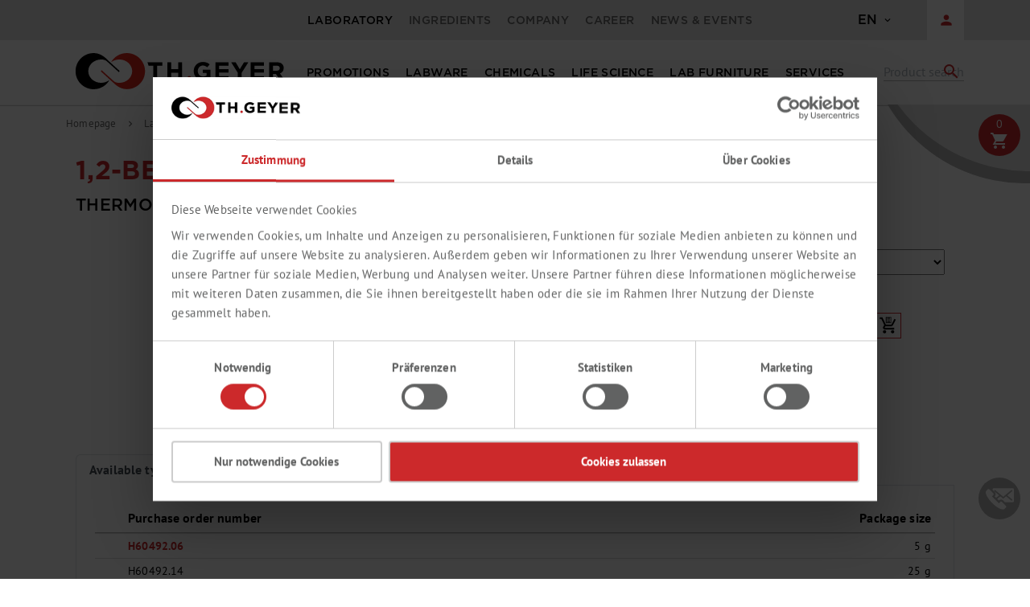

--- FILE ---
content_type: text/html;charset=UTF-8
request_url: https://www.thgeyer.com/lab/shop/1-2-benzisothiazol-3-one-97-/alfa-aesar-h6049206/10725123_en
body_size: 128795
content:
<!DOCTYPE html>

<html lang="en">
	<head>
		

<meta http-equiv="X-UA-Compatible" content="IE=edge"/>

<meta name="viewport" content="width=device-width">
<meta charset="utf-8">
<meta name="referrer" content="origin" />

<link rel="shortcut icon" href="/lab/shop/themes/11r2/fixed/images/favicon.ico" type="image/x-icon; charset=binary">
<link rel="icon" href="/lab/shop/themes/11r2/fixed/images/favicon.ico" type="image/x-icon; charset=binary">

<!-- PAGE BEGIN: /themes/11r2/fixed/layout/context -->
<script type="text/javascript">
//<![CDATA[
	var abascontext = {
		contextpath: "/lab/shop",
		component: "",
		application: "",
		componenturl: "/lab/shop//",
		theme: "11r2",
		text: {
			'neu': "New",
  			'new': "New",
  			'save': "Save", 
 			'view': "Display",
			'edit': "Edit",
			'copy': "Copy",
			'adopt': "Accept",
			'xhrError403': "You do not have the authorisation required !",
			'xhrError503': "System not ready",
			'selectAllRow': "Select lines",
			'addAllKostenstellen': "Allow all cost centres",
			'removeAllKostenstellen': "Prohibit all cost centres",
			'removeAllProjekte': "Prohibit all projects",
			'addAllProjekte': "Allow all projects",
			'addKostenstelle': "Add a cost centre",
			'addProjekt': "Add a project",
			'copyKollege': "Copy authorizations to other users",
			'unSelectAllRow': "Deselect lines",
			'sessionID': ";jsessionid=C7DEAFCDB39A4FEE9C26B6D7CA5A7DF7"
		}
	}
//]]>
</script>
<!-- PAGE END: /themes/11r2/fixed/layout/context --><link rel="stylesheet" type="text/css" href="/lab/shop/themes/11r2/fixed/css/thgeyer/jquery.fancybox.css?v=3050" media="screen">

<link rel="stylesheet" href="/lab/shop/themes/11r2/fixed/css/thgeyer/font-awesome.min.css?v=3050">
<link rel="stylesheet" href="/lab/shop/themes/11r2/fixed/css/thgeyer/rte.min.css?v=3050">
<link rel="stylesheet" href="/lab/shop/themes/11r2/fixed/css/thgeyer/nullacht15.css?v=3050">
<link rel="stylesheet" href="/lab/shop/themes/11r2/fixed/css/thgeyer/datepicker.min.css?v=3050">
<link rel="stylesheet" href="/lab/shop/themes/11r2/js/thickbox/thickbox.css?v=3050">
<link rel="stylesheet" href="/lab/shop/themes/11r2/fixed/css/dataTables.css?v=3050">
<link rel="stylesheet" href="/lab/shop/themes/11r2/fixed/css/dataTables.fixedHeader-min.css?v=3050">
<link rel="stylesheet" href="/lab/shop/themes/11r2/fixed/css/dataTables.responsive.min.css?v=3050">
<link rel="stylesheet" href="/lab/shop/themes/11r2/fixed/css/simplemodal.css?v=3050">
<link rel="stylesheet" href="/lab/shop/themes/11r2/fixed/css/chosen.min.css?v=3050">
<link rel="stylesheet" href="/lab/shop/shoppingcart/themes/11r2/fixed/css/shoppingcart.css?v=3050">
<link rel="stylesheet" href="/lab/shop/themes/11r2/fixed/css/thgeyer/override16.css?v=3050">
<link rel="stylesheet" href="/lab/shop/themes/11r2/fixed/libs/bootstrap/bootstrap-5.2.0-dist/css/bootstrap.min.css?v=3050">
<link rel="stylesheet" href="/lab/shop/themes/11r2/fixed/css/thgeyer/jquery-multiselect.min.css?v=3050">
<script type="text/javascript" src="/lab/shop/themes/11r2/js/thgeyer/jquery-1.10.x-1.10.x-3.0.x.js?v=3050"></script>
<script type="text/javascript" src="/lab/shop/themes/11r2/js/thgeyer/jquery-migrate-1.2.1.min.js?v=3050"></script>
<script type="text/javascript" src="/lab/shop/themes/11r2/js/jquery.sprintf.js?v=3050"></script>

<script type="text/javascript" src="/lab/shop/themes/11r2/js/thgeyer/vhs-assets-modernizr-equalheights-flavourfinder-flexslider-plugin.js?v=3050"></script>

<link rel="stylesheet" href="/lab/shop/themes/11r2/fixed/css/thgeyer/animate.css?v=3050">

<link rel="stylesheet" href="/lab/shop/themes/11r2/fixed/css/thgeyer/lightslider.css?v=3050"> 
<link rel="stylesheet" href="/lab/shop/themes/11r2/fixed/css/thgeyer/flexslider.min.css?v=3050"> 
<link rel="stylesheet" href="/lab/shop/catalog/themes/11r2/fixed/css/abas-catalog.css?v=3050">

<script type="text/javascript" src="/lab/shop/themes/11r2/js/lightslider.js?v=3050"></script>

<script type="text/javascript" src="/lab/shop/catalog/themes/11r2/js/powerseller.js?v=3050"></script>

<link rel="stylesheet" href="/lab/shop/themes/11r2/fixed/css/thgeyer/cmssearch.css?v=3050">

<link rel="stylesheet" href="/lab/shop/themes/11r2/fixed/css/yui/autocomplete.css?v=3050">

<link rel="stylesheet" href="/lab/shop/themes/11r2/fixed/css/thgeyer/relaunch/typo3.css" media="all">
<link rel="stylesheet" href="/lab/shop/themes/11r2/fixed/css/thgeyer/relaunch/hd-grid.css" media="all">

<script type="text/javascript" src="/lab/shop/themes/11r2/js/thgeyer/flexslider.min.js?v=3050"></script>
<script type="text/javascript" src="/lab/shop/themes/11r2/js/thgeyer/app.flexslider.js?v=3050"></script>
<!-- Load new minified resources -->
<!-- alternate-tags -->
<link rel="alternate" hreflang="de" href="https://www.thgeyer.com/lab/shop/1-2-benzisothiazol-3-one-97-/thermo-alfa-aeasar-h6049206/10725123_de"/>
	<link rel="alternate" hreflang="en" href="https://www.thgeyer.com/lab/shop/1-2-benzisothiazol-3-one-97-/thermo-alfa-aeasar-h6049206/10725123_en"/>
	<link rel="alternate" hreflang="es" href="https://www.thgeyer.com/lab/shop/1-2-benzisothiazol-3-one-97-/thermo-alfa-aeasar-h6049206/10725123_es"/>
	<link rel="alternate" hreflang="tr" href="https://www.thgeyer.com/lab/shop/1-2-benzisothiazol-3-one-97-/thermo-alfa-aeasar-h6049206/10725123_tr"/>
	<link rel="alternate" hreflang="fr" href="https://www.thgeyer.com/lab/shop/1-2-benzisothiazol-3-one-97-/thermo-alfa-aeasar-h6049206/10725123_fr"/>
	<link rel="alternate" hreflang="it" href="https://www.thgeyer.com/lab/shop/1-2-benzisothiazol-3-one-97-/thermo-alfa-aeasar-h6049206/10725123_it"/>
	<link rel="alternate" hreflang="pl" href="https://www.thgeyer.com/lab/shop/1-2-benzisothiazol-3-one-97-/thermo-alfa-aeasar-h6049206/10725123_pl"/>
	<!-- index-tag -->
	<meta name="robots" content="index" />
	<meta name="description" content="">
  	
	<!-- canonical-tag -->
	<link rel="canonical" href="https://www.thgeyer.com/lab/shop/1-2-benzisothiazol-3-one-97-/thermo-alfa-aeasar-h6049206/10725123_en"/>
		<script id="Cookiebot" src="https://consent.cookiebot.com/uc.js" data-cbid="191141a0-95f4-4bb3-82f6-1b0915cf8da1" data-blockingmode="auto" type="text/javascript"></script>
	<script type="text/javascript">
		if (Cookiebot && Cookiebot.consent && Cookiebot.consent.statistics) {
			var _paq = window._paq = window._paq || [];
			_paq.push(['trackPageView']);
			_paq.push(['enableLinkTracking']);
			(function() {
			  var u="https://logger.thgeyer.com/";
			  _paq.push(['setTrackerUrl', u+'matomo.php']);
			  _paq.push(['setSiteId', 2]);
			  var d=document, g=d.createElement('script'), s=d.getElementsByTagName('script')[0];
			  g.type='text/javascript'; g.async=true; g.src=u+'matomo.js'; s.parentNode.insertBefore(g,s);
			})();
			var MatomoJS = {
				pushToMatomo: function(matomoDetails) {
					console.log("Send to Matomo:");
					console.log(matomoDetails);
					_paq.push(matomoDetails);
				},
				checkMatomoCart: function(jsonCartString) {
					var matomoCartString = sessionStorage.getItem("matomoCart");
					if (matomoCartString === null) {
						matomoCartString = "{}";
					}
					if (matomoCartString !== jsonCartString) {
						sessionStorage.setItem("matomoCart", jsonCartString);
						jsonCart = JSON.parse(jsonCartString);
						if (matomoCartString === null) {
							matomoCart = {};
						} else {
							matomoCart = JSON.parse(matomoCartString);
						}
						console.log(matomoCart, jsonCart);
						// Compare / Add Items
						jQuery.each(jsonCart.items, function(i, cartItem) {
							// Matomo-Cart dosen't have any entries yet -> add
							if (!matomoCart.hasOwnProperty("items")) {
								MatomoJS.pushMatomoCartItem(cartItem);
								return;
							} 
							matomoCartItem = matomoCart.items[i];
							// ItemRow is null -> add
							if (matomoCartItem === null || matomoCartItem === undefined) {
								MatomoJS.pushMatomoCartItem(cartItem);
								return;
							}
							matomoCartItem.proceed = true;
							// ItemRow product is different -> add
							if (matomoCartItem.product !== cartItem.product) {
								MatomoJS.pushMatomoCartItem(cartItem);
								return;
							} 
							// ItemRow quantity is different -> add with quantity difference
							if (matomoCartItem.quantity !== cartItem.quantity) {
								cartItem.quantity = parseInt(cartItem.quantity) - parseInt(matomoCartItem.quantity);
								MatomoJS.pushMatomoCartItem(cartItem);
							}
						});
						// Remove Items
						jQuery.each(matomoCart.items, function(i, matomoCartItem) {
							if (!matomoCartItem.hasOwnProperty("proceed")) {
								matomoCartItem.quantity = 0;
								matomoCartItem.singlePrice = 0;
								MatomoJS.pushMatomoCartItem(matomoCartItem);
							}
						});
						var total = parseFloat(parseFloat(jsonCart.totalSum).toFixed(2));
						MatomoJS.pushToMatomo(['trackEcommerceCartUpdate', total], false); 
					}
				},
				pushMatomoCartItem: function (cartItem) {
					matomoDetails = [
				 		'addEcommerceItem',
				 		cartItem.product, // (Required) productSKU
				 		cartItem.productDescription, // (Optional) productName
				 		parseFloat(parseFloat(cartItem.singlePrice).toFixed(2)), // (Recommended) price
						parseInt(cartItem.quantity) // (Optional, defaults to 1) quantity
					];
					MatomoJS.pushToMatomo(matomoDetails);
				}
			}
		}
	</script>
	<script type="text/javascript">
		if(Cookiebot && Cookiebot.consent && Cookiebot.consent.statistics && MatomoJS) {
			matomoDetails = ['setEcommerceView',
					         "10725123", // (Required) productSKU
					         "1,2-Benzisothiazol-3-one, 97%", // (Optional) productName
					         "Heterocyclic compounds", // (Optional) categoryName
					         //'trackPageView',
					     	];
			MatomoJS.pushToMatomo(matomoDetails);
			MatomoJS.pushToMatomo(['trackPageView']);			
		}
		</script>
	<!-- End Matomo Code -->

<!-- Google Tag Manager -->
<script data-cookieconsent="ignore">(function(w,d,s,l,i){w[l]=w[l]||[];w[l].push({'gtm.start':
new Date().getTime(),event:'gtm.js'});var f=d.getElementsByTagName(s)[0],
j=d.createElement(s),dl=l!='dataLayer'?'&l='+l:'';j.async=true;j.src=
'https://www.googletagmanager.com/gtm.js?id='+i+dl;f.parentNode.insertBefore(j,f);
})(window,document,'script','dataLayer','GTM-NRPV45J');</script>
<!-- End Google Tag Manager -->

<!-- Google AdWords -->
<script async src="https://www.googletagmanager.com/gtag/js?id=AW-990393155"></script>
<script>
	window.dataLayer = window.dataLayer || [];
	function gtag(){dataLayer.push(arguments);}
	gtag('js', new Date());
	
	gtag('config', 'AW-990393155');
</script>
<!-- End Google AdWords -->
<title>10725123 | 1,2-Benzisothiazol-3-one, 97%</title>
	</head>
	<body class="pid-1">
			<!-- Google Tag Manager (noscript) -->
<noscript><iframe src="https://www.googletagmanager.com/ns.html?id=GTM-NRPV45J"
height="0" width="0" style="display:none;visibility:hidden"></iframe></noscript>
<!-- End Google Tag Manager (noscript) -->

<header class="header-main">

	<div class="top-bar">
		<div class="container">
					<div class="col">
					<nav class="top-bar-nav row">
	
					<div class="col d-none d-lg-block">
						<div class="nav main-top-bar-navigation-menu" itemscope="itemscope"
							itemtype="http://schema.org/SiteNavigationElement">
							
								<a href="/en/lab" itemprop="url" title="Laboratory" class="nav-link main-navigation-link active"> 
 <div class="main-navigation-link-text"> 
  <span itemprop="name">Laboratory</span> 
 </div> </a><a href="/en/ingredients" itemprop="url" title="Ingredients" class="nav-link main-navigation-link"> 
 <div class="main-navigation-link-text"> 
  <span itemprop="name">Ingredients</span> 
 </div> </a><a href="/en/company/overview" itemprop="url" title="Company" class="nav-link main-navigation-link"> 
 <div class="main-navigation-link-text"> 
  <span itemprop="name">Company</span> 
 </div> </a><a href="/en/career/overview" itemprop="url" title="Career" class="nav-link main-navigation-link"> 
 <div class="main-navigation-link-text"> 
  <span itemprop="name">Career</span> 
 </div> </a><a href="/en/news-events" itemprop="url" title="News &amp; Events" class="nav-link main-navigation-link"> 
 <div class="main-navigation-link-text"> 
  <span itemprop="name">News &amp; Events</span> 
 </div> </a></div>
					</div>
	
	
					<div class="col-auto">
	
						<div class="top-bar-nav-item top-bar-language">
							<div class="languages-menu dropdown">
								<button class="btn dropdown-toggle top-bar-nav-btn" type="button"
									id="languagesDropdown-top-bar" data-bs-toggle="dropdown"
									aria-haspopup="true" aria-expanded="false">
									<span class="top-bar-nav-text">EN</span>
								</button>
	
								<div class="top-bar-list dropdown-menu dropdown-menu-end"
									aria-labelledby="languagesDropdown-top-bar">
	
									<div class="top-bar-list-item dropdown-item">
										<a href="/lab/shop/1-2-benzisothiazol-3-one-97-/alfa-aesar-h6049206/10725123_de" class="">
		DE</a>

</div>
									<div class="top-bar-list-item dropdown-item">
										<a href="/lab/shop/1-2-benzisothiazol-3-one-97-/alfa-aesar-h6049206/10725123_en" class=" black">
		EN</a>

</div>
									<div class="top-bar-list-item dropdown-item">
										<a href="/lab/shop/1-2-benzisothiazol-3-one-97-/alfa-aesar-h6049206/10725123_es" class="">
		ES</a>

</div>
									<div class="top-bar-list-item dropdown-item">
										<a href="/lab/shop/1-2-benzisothiazol-3-one-97-/alfa-aesar-h6049206/10725123_tr" class="">
		T&Uuml;</a>

</div>	
									<div class="top-bar-list-item dropdown-item">
										<a href="/lab/shop/1-2-benzisothiazol-3-one-97-/alfa-aesar-h6049206/10725123_fr" class="">
		FR</a>

</div>
									<div class="top-bar-list-item dropdown-item">
										<a href="/lab/shop/1-2-benzisothiazol-3-one-97-/alfa-aesar-h6049206/10725123_it" class="">
		IT</a>

</div>		
									<div class="top-bar-list-item dropdown-item">
									<a href="/lab/shop/1-2-benzisothiazol-3-one-97-/alfa-aesar-h6049206/10725123_da" class="">
		DK</a>

</div>																
									<div class="top-bar-list-item dropdown-item">
										<a href="/lab/shop/1-2-benzisothiazol-3-one-97-/alfa-aesar-h6049206/10725123_pl" class="">
		PL</a>

</div>								
								</div>
							</div>
						</div>
						<style>

#account_menu {
	min-width: 600px;	
}


#account_menu .arrow {
  border: solid black;
  border-width: 0 3px 3px 0;
  display: inline-block;
  padding: 3px;
}

#account_menu .left {
  transform: rotate(135deg);
  -webkit-transform: rotate(135deg);
}

#account_menu .level2 {
	display: none;	
}


.level2-col {
    height: 24px!important;
}

#account_menu .row {
	padding: 10px 0;
}

#account_menu a {
	font-weight: bold;	
}

#account_menu .dropdown-item:focus, #account_menu .dropdown-item:hover {
	background-color: #FFF !important;
	color: var(--thg-red) !important;	
}

#account_menu_level1 {
	border-left: 1px solid #e5e5e5;	
}

#account_menu_level1 a, #account_menu_level2 a {
	display: inline;
	white-space: break-spaces;	
	padding-right: 0;
}

.account_menu_level {
	text-align: right;	
}

#account_menu_level2 {
	border-left: 1px solid #E5E5E5;	
}
#account_menu_level2 > .row {
    padding: 0px;
    height: 0px!important;
}

#account_menu_level2 {
    padding-top: 145px;
    padding-right: 15px;
}
#account_menu_level2 ul {
	padding-left: 0;	
}

#account_menu_customer {
	border-top: 1px solid #E5E5E5;		
	margin-left: 20px;
	padding-top: 20px;
	font-weight: normal;
	font-size: 0.8rem;
	text-transform: none;
}

#account_menu_login {
	border-top: 1px solid #E5E5E5;		
	margin-right: 20px;
		text-align: right;
	padding-top: 20px;
	font-size: 0.9rem;
	text-transform: none;
}

#account_menu_secondline .col-6:first-of-type {
	padding-right: 0;		
}

#account_menu_secondline .col-6:nth-of-type(2)  {
	padding-left: 0;		
}
@media (max-width: 768px) {
	#account_menu {
		padding-left: 20px;
	}
}
</style>
<div class="top-bar-nav-item top-bar-account">
	<div class="account-menu">
		<div class="dropdown">
			<!-- href="#"  data-bs-toggle="modal" data-bs-target="#loginModal" -->
				<a 
					class="btn account-menu-btn header-actions-btn"
					id="accountWidget" data-offcanvas-account-menu="true"
					data-bs-toggle="modal" data-bs-target="#loginModal"
					aria-label="Mein Konto" title="Shop"
					data-accountstring="Shop"> <span
					class="d-none d-xxl-inline-block login">Login</span> <span
					class="material-icons-sharp">person</span> </a>	
					<div class="modal fade" id="loginModal" tabindex="-1" role="dialog" aria-labelledby="loginModalLabel" aria-hidden="true">
						  <div class="modal-dialog" role="document">
						    <div class="modal-content">
						      <div class="modal-header">
						        <h5 class="modal-title" id="loginModalLabel">Login</h5>
						        <button type="button" class="btn btn-sm btn-primary close" data-bs-dismiss="modal" aria-label="Close">
						          <span aria-hidden="true">&times;</span>
						        </button>
						      </div>
						      <div class="modal-body">
								<div class="row">
	<div class="col-md-12">
		<div class="infoText">
			<p>
				Login please with <b>your e-mail address and your password</b>. <br />In case more than one account exist under your e-mail address and your password<br />please select afterwards the desired login.</p>
		</div>
	</div>
</div>
<div class="row">
	<div class="col-md-5">
		<div class="row">
			<div class="col-md-12">
				<div class="form-group">
					<label class="control-label" for="j_email">E-mail address</label> <input type="text" size="32" maxlength="70" id="j_email"
						name="j_email" tabindex="1" value=""
						class="form-control" />
				</div>
			</div>
		</div>
		<div class="row" id="j_login_row" style="display: none;">
			<div class="col-md-12">
				<div class="form-group">
					<label class="control-label shoppingcart_kostenstelle_hinweis"
						for="j_logins"> For this e-mail address and this password several logins were found.&nbsp;Please select login</label> <select
						id="j_logins" name="j_logins" class="form-control form-select">
					</select> <input type="hidden" id="loadCart" value="0" />
				</div>
			</div>
		</div>
		<form method="post" action="/lab/shop/login;jsessionid=C7DEAFCDB39A4FEE9C26B6D7CA5A7DF7" name="loginForm"
			id="loginForm">
			<div class="row" style="display: none;">
				<div class="col-md-12">
					<div class="form-group">
						<input type="hidden" size="32" maxlength="50" id="j_username"
							name="j_username" tabindex="1"
							value="" class="form-control" />
					</div>
				</div>
			</div>
			<div class="row">
				<div class="col-md-12">
					<label class="control-label" for="j_password">Password:</label> <input tabindex="2" type="password" id="j_password"
						name="j_password" size="32" maxlength="20" class="form-control" />
				</div>
			</div>

			<div class="row">
				<div class="col-md-12">
					<input type="checkbox" id="j_rememberme" name="j_rememberme" />&nbsp;
					<label class="control-label" for="j_rememberme">Remember Login</label> <input id="remember-info" class="tooltipbutton2" type="button">
					<div class="form-group pull-right">
						<!-- PAGE BEGIN: /profile/password/fragment -->
<a href="/lab/shop/profile/showForgotDialog.action;jsessionid=C7DEAFCDB39A4FEE9C26B6D7CA5A7DF7" class="red">Password forgotten ?</a><!-- PAGE END: /profile/password/fragment -->
</div>
				</div>
			</div>
		</form>
		<div class="row button-row mt-4">
			<div class="col-md-12">
				<input type="button" onclick="checkLogin();"
					class="btn btn-primary btn-block w-100" id="loginSubmit"
					title="Login"
					value="Login" />
			</div>
		</div>

		<p>
			You are not yet a Th. Geyer customer or do not have a customer access to our webshop ?<br />
			<a href="/lab/shop/registration/newRegistrationFlow.action;jsessionid=C7DEAFCDB39A4FEE9C26B6D7CA5A7DF7"><b>This way to register</b>
			</a>
		</p>
	</div>
	<div class="col-md-7">
		<div id="startpage_logo_container">
			<div id="startpage_logo_title">
				A small selection from our delivery program:</div>
			<div class="row">
				<div class="col-md-4 col-6">
						<img class="startpage_logo_tile"
							src="/lab/shop/owweb/Logos/360x110/AnalytiChem.jpg" />
					</div>
				<div class="col-md-4 col-6">
						<img class="startpage_logo_tile"
							src="/lab/shop/owweb/Logos/360x110/applichem360x110.jpg" />
					</div>
				<div class="col-md-4 col-6">
						<img class="startpage_logo_tile"
							src="/lab/shop/owweb/Logos/360x110/lauda_360x110.jpg" />
					</div>
				<div class="col-md-4 col-6">
						<img class="startpage_logo_tile"
							src="/lab/shop/owweb/Logos/360x110/hirschmann_360x110.jpg" />
					</div>
				<div class="col-md-4 col-6">
						<img class="startpage_logo_tile"
							src="/lab/shop/owweb/Logos/360x110/rumed_360x110.jpg" />
					</div>
				<div class="col-md-4 col-6">
						<img class="startpage_logo_tile"
							src="/lab/shop/owweb/Logos/360x110/behr_360x110.jpg" />
					</div>
				<div class="col-md-4 col-6">
						<img class="startpage_logo_tile"
							src="/lab/shop/owweb/Logos/360x110/accuflow_360x110.jpg" />
					</div>
				<div class="col-md-4 col-6">
						<img class="startpage_logo_tile"
							src="/lab/shop/owweb/Logos/360x110/infors-ht_360x110.jpg" />
					</div>
				<div class="col-md-4 col-6">
						<img class="startpage_logo_tile"
							src="/lab/shop/owweb/Logos/360x110/carlo-erba_360x110.jpg" />
					</div>
				<div class="col-md-4 col-6">
						<img class="startpage_logo_tile"
							src="/lab/shop/owweb/Logos/360x110/huber_360x110.jpg" />
					</div>
				<div class="col-md-4 col-6">
						<img class="startpage_logo_tile"
							src="/lab/shop/owweb/Logos/360x110/scat_360x110.jpg" />
					</div>
				<div class="col-md-4 col-6">
						<img class="startpage_logo_tile"
							src="/lab/shop/owweb/Logos/360x110/ritter_360x110.jpg" />
					</div>
				<div class="col-md-4 col-6">
						<img class="startpage_logo_tile"
							src="/lab/shop/owweb/Logos/360x110/gilson_360x110.jpg" />
					</div>
				<div class="col-md-4 col-6">
						<img class="startpage_logo_tile"
							src="/lab/shop/owweb/Logos/360x110/socorex_360x110.jpg" />
					</div>
				<div class="col-md-4 col-6">
						<img class="startpage_logo_tile"
							src="/lab/shop/owweb/Logos/360x110/bernd-kraft_360x110.jpg" />
					</div>
				</div>
			<div id="startpage_logo_link">
				<a target="_blank" class="red"
					href="https://www.thgeyer-lab.com/fileadmin/user_upload/Labor/en/Downloads-PDFs/product-range-th-geyer.pdf">
					<b>This way</b> </a>
				to our delivery program</div>
		</div>
	</div>
</div>

<div class="catalogSearch_waitDialog" id="waitDialog_loadCart">
	<div class="outer">
		<div class="inner">
			<img class="waitanimation" src="/lab/shop/themes/11r2/fixed/images/ajax-loader.gif;jsessionid=C7DEAFCDB39A4FEE9C26B6D7CA5A7DF7" alt="ajax-loader" />
			We update your actual shopping cart<br />Please wait...</div>
	</div>
</div>

<div id="tooltipcontainer2">
	<div id="tooltipinfo">
		<h3>
			Info - Remember Login</h3>
		<p>
			<br />
			Providing that you do NOT share this device (PC, Tablet, ..) with other users -except you do this purposely- we recommend you to use this feature "Remember Login". Thus you remain permanently logged in on this device until you unsubscribe. <br />
			<br />
			Thus you must not register any longer with each use of our webshop and also will not be automatically logged off after 3 hours of non-use.<br />
			<br />
			To protect your account we will still occasionally request your verification by entering your password - e.g. during the ordering process or when modifying critical data.<br />
			<br />
			TO PREVENT UNAUTHORISED ACCESS TO YOUR ACCOUNT BY THIRD PARTIES WE STRONGLY RECOMMEND YOU NOT TO USE THIS OPTION ON PUBLIC DEVICES OR COMPUTERS AND NOT ON DEVICES WHICH ARE ALSO USED BY OTHER PEOPLE WHO SHOULD NOT HAVE ACCESS TO THE TH. GEYER WEBSHOP UNDER YOUR ACCOUNT !</p>
	</div>
</div>
<script type="text/javascript">
	//<![CDATA[
		$(document).ready(function() {
			
			$(".tooltipbutton2").mouseenter(function() {
				$("#tooltipcontainer2").fadeIn("fast")
			});
			$(".tooltipbutton2").mouseleave(function() {
				$("#tooltipcontainer2").fadeOut("fast")
			})						
			
			
		    $.ajaxSetup({ cache: false });
			$('#j_email').focus();
			  $(window).keydown(function(event){
			    if(event.keyCode == 13 
			    		&& !$('#catalog-search-input').is(document.activeElement) 
			    		&& ($('#loginModal.show').length != 0 || $('#loginModal').length == 0)
			    		) {
			      event.preventDefault();
			      checkLogin();
			      return false;
			    }
			  });
			});
		 
		 
		var myjson; 
		function checkLogin() {
			if($('#loginForm').find('#loginErrrorReasons').length) {
				$('#loginForm').find('#loginErrrorReasons').remove();
			}
			document.body.style.cursor = "wait";
			showWait();
			myEmail = $('#j_email').val();
			myPassword = $('#j_password').val();
			myLogin = $('#j_logins').val();
			
			
			$.post("/lab/shop/checkLogin.action;jsessionid=C7DEAFCDB39A4FEE9C26B6D7CA5A7DF7",{j_email:myEmail,j_password:myPassword,j_login:myLogin},function(data){
					
					if(data.result != null && data.result.length > 1) {
						$('#j_logins option').remove();
						
						var s = document.getElementById("j_logins");
						s.options[s.options.length] = new Option("[Please select]", "");	
						
						for (var i = 0; i < data.result.length; i++){
							var s = document.getElementById("j_logins");
							s.options[s.options.length] = new Option(data.result[i][1], data.result[i][0]);
						} 
						
						document.body.style.cursor = "default";
						hideWait();
							$('#j_login_row').show();
							$('#j_logins').focus();	
							myjson = data.result;
					} else {
						$('#j_username').val(data.j_username);
						$('#loadCart').val(data.j_loadCart);
						sumbitLoginForm();
					}
			});	
		}
		
			$('#j_logins').change(function(){
			document.body.style.cursor = "wait";
			showWait();					
				$('#j_username').val($('#j_logins').val());
				$('#loadCart').val(myjson[document.getElementById("j_logins").selectedIndex-1][2]);
				sumbitLoginForm();
		}); 
			
			function sumbitLoginForm() {
				$('#loading-backdrop').show();
				if( $('#loadCart').val() == '1' ) {
					//hideWait();
					//$('#waitDialog_loadCart').show();
				}
				if($( "#loginModal" ).length) {
		            var dataString = $("#loginForm").serialize();
		            var xhr = new XMLHttpRequest();
		            $.ajax({
		                type: "POST",
		                url: $('#loginForm').attr('action'),
		                data: dataString,
		                xhr: function() {
		                    return xhr;
		               },
		                success: function(response,status,xhrreq) {
		    				$('#loading-backdrop').hide();
		                	console.log(xhr.responseURL);
		                	var shouldReload = xhr.responseURL.includes("artikelsuche") // Wenn response = artikelsuche
		                	&& !window.location.href.includes("login") // und aktuelle URL != login
		                	&& !window.location.href.includes("logout") // und aktuelle URL != logout
		                	&& !window.location.href.includes("registration"); // und aktuelle URL != registration
		                	console.log(shouldReload);
		                	if($(response).find('#loginErrrorReasons').length) {
		                		$('#loginForm').append($(response).find('#loginErrrorReasons'))
		                	} else if(shouldReload) {
			                    window.location.reload();
		                	} else {
		                		window.location.href = xhr.responseURL;
		                	}
		                }
		            });
				} else {
					$('#loginForm').submit();
				}
			}
			
			
	        $("#bookmarkme").click(function() {
		         if (window.sidebar && window.sidebar.addPanel) { 
		              window.sidebar.addPanel(document.title,window.location.href,'');
		          }
		          else if(window.sidebar && jQuery.browser.mozilla){
		              jQuery(this).attr('rel', 'sidebar');
		          }
		          else if(window.external && ('AddFavorite' in window.external)) { 
		              window.external.AddFavorite(location.href,document.title); 
		          } else if(window.opera && window.print) { 
		              this.title=document.title;
		              return true;
		          } else { 
		              alert('Press ' + (navigator.userAgent.toLowerCase().indexOf('mac') != - 1 ? 'Command/Cmd' : 'CTRL') + ' + D to bookmark this page.');
		          }
	        });				
			
		
		
	//]]>
</script></div>
						    </div>
						  </div>
						</div>
					</div>
	</div>
</div>
<script type="text/javascript">
$('#accountWidget').on('shown.bs.dropdown', function () {
	var level2PaddingTop = 0;
	var calculated = false;
	$('#account_menu_level1').find('> .row').each(function(){
		console.log($(this));
		if ($(this).find('.triangle').length != 0) {
			$('#account_menu_level2').css('padding-top', level2PaddingTop);
			calculated = true;
		}
		if (!calculated) {
			level2PaddingTop = level2PaddingTop + this.getBoundingClientRect().height;
			console.log(level2PaddingTop);
		}
	});
});

$('#account_menu_level1 .account_menu_level1_item').mouseover(function(event) {
	$('.level2').hide();
	$('.' + event.target.id).show();
});
</script></div>
					</nav>
				</div>
			</div>
		</div>
	</div>

	<div class="container">
	<div class="row align-items-center align-content-center header-row">
		<div class="col-auto header-logo-col">
			<div class="header-logo-main">
				<a href="/en"
					title="Zur Startseite wechseln" target="_self"
					class="header-logo-main-link"> <picture
						class="header-logo-picture"> <img
						class="img-fluid header-logo-main-img"
						src="/lab/shop/themes/11r2/fixed/images/logo.svg"
						width="286" height="60" alt=""> </picture> 
				</a>
			</div>
		</div>

		<div class="col-lg nav-main d-none d-lg-block">
			<div class="main-navigation" id="mainNavigation"
				data-flyout-menu="true">

				<nav class="nav main-navigation-menu" itemscope="itemscope"
					itemtype="http://schema.org/SiteNavigationElement"> 
					
					
							<!-- AKTIONEN -->
<a class="nav-link main-navigation-link d-lg-flex align-items-center align-content-center " 
	href="/lab/shop/catalog/search/search.action;jsessionid=C7DEAFCDB39A4FEE9C26B6D7CA5A7DF7?model.query=*&amp;filter=promotion" 
	itemprop="url" data-flyout-menu-trigger="146" title="Promotions"> 
		<div class="main-navigation-link-text"> 
			<span itemprop="name">Promotions</span> 
		</div> 
	</a>
<!-- AKTIONEN ENDE -->

<!-- MAIN-GROUP H1 -->
<a class="nav-link main-navigation-link d-lg-flex align-items-center align-content-center " href="/lab/shop/labware;jsessionid=C7DEAFCDB39A4FEE9C26B6D7CA5A7DF7" itemprop="url" title="Labware"> 
	<div class="main-navigation-link-text"> 
		<span itemprop="name">Labware</span> 
	</div> 
</a>
<!-- MAIN-GROUP H1 ENDE -->

<!-- MAIN-GROUP H2 -->
<a class="nav-link main-navigation-link d-lg-flex align-items-center align-content-center " href="/lab/shop/chemicals;jsessionid=C7DEAFCDB39A4FEE9C26B6D7CA5A7DF7" itemprop="url" title="Chemicals"> 
	<div class="main-navigation-link-text"> 
		<span itemprop="name">Chemicals</span> 
	</div> 
</a>
<!-- MAIN-GROUP H2 ENDE -->

<!-- MAIN-GROUP H3 -->
<a class="nav-link main-navigation-link d-lg-flex align-items-center align-content-center " href="/lab/shop/life-science-en;jsessionid=C7DEAFCDB39A4FEE9C26B6D7CA5A7DF7" itemprop="url" title="Life Science"> 
	<div class="main-navigation-link-text"> 
		<span itemprop="name">Life Science</span> 
	</div> 
</a>
<!-- MAIN-GROUP H3 ENDE -->

<!-- Labormoebel -->
<a class="nav-link main-navigation-link d-lg-flex align-items-center align-content-center " href="/en/lab/lab-furniture" itemprop="url" data-flyout-menu-trigger="197" title="lab furniture"> 
			<div class="main-navigation-link-text"> 
				<span itemprop="name">lab furniture</span> 
			</div> 
		 </a>
	<!-- Labormoebel ENDE -->

<!-- Service -->
<a class="nav-link main-navigation-link d-lg-flex align-items-center align-content-center " href="/en/lab/services" itemprop="url" data-flyout-menu-trigger="101" title="Services"> 
		<div class="main-navigation-link-text"> 
			<span itemprop="name">Services</span> 
		</div> 
	 </a>
 <!-- Service ENDE --><a id="catalogSearchLink" href="/lab/shop/catalog/search/grogSearch.action;jsessionid=C7DEAFCDB39A4FEE9C26B6D7CA5A7DF7?model.facetMode=none" style="display:none"></a><form id="searchInputForm" name="searchInputForm" action="/lab/shop/catalog/search/search.action;jsessionid=C7DEAFCDB39A4FEE9C26B6D7CA5A7DF7" method="post" class="main-navigation-search d-none d-xl-flex" role="search"><div class="main-navigation-search-input-wrapper">
		<input type="hidden" name="model.facets[0].name" 
			value="herstellerFilter" /> <input type="hidden"
			name="model.facets[1].name" value="kataloggruppenFilter" /> <input
			type="hidden" name="model.facets[2].name"
			value="packungsgroessenFilter" /><input
									type="hidden" name="model.facets[3].name"
									value="verfuegbarkeitFilter" />
		<input type="hidden" name="lastuserentry" id="catalog-search-lastuserentry" />
		
		<input type="text" name="model.query" id="catalog-search-input" placeholder="Product search" value="" class="main-navigation-search-input"/>					
        <button class="btn header-actions-btn search-toggle-btn main-navigation-search-submit" type="submit">
          <span class="material-icons-sharp">search</span>
        </button>				

		<div id="tooltipcontainer">
			<div id="tooltipinfo">
					<h3>Help - for product search</h3>
					<table>
						<tr>
							<td style="vertical-align: top; width: 360px;">This search supports the common wildcards<ul>
									<li>"<b>*</b>" Asterisk stands for any string of characters including none</li>
									<li>"<b>?</b>" Question mark stands for exactly one character</li>
									<li>"<b>potassium</b>" finds all products with "potassium" as a stand-alone word</li>
									<li>"<b>potassium*</b>" finds all products starting with "potassium"</li>
									<li>"<b>potassium?*</b>" finds all products starting with "potassium", however not "potassium" itself, i.e. "potassium nitrate" "potassium acetate" etc.</li>
									<li>"<b>nitr?te</b>" finds "nitrite" as well as "nitrate"</li>
								</ul>
							</td>
							<td style="width: 20px;">&nbsp;</td>
							<td style="vertical-align: top;">Further options are index limitations and expressions<ul>
									<li>Index limitations<ul>
											<li>"<b>cas@</b>"  searches the CAS-Numbers only</li>
											<li>"<b>desc@</b>" searches in the product descriptions only</li>
											<li>"<b>no@</b>" searches for product numbers and CAS-Numbers</li>
	 										</ul>
									</li>
									<li>Boolean attributes<ul>
											<li>"TermA <b>and</b> TermB" finds products containing both terms</li>
											<li>"TermA <b>or</b> TermB" finds products containing one or the other term</li>
											<li>"TermA <b>not</b> TermB" finds products containing TermA, however not TermB</li>
										</ul>
									</li>
								</ul>
							</td>
						</tr>
					</table>
			</div>	
		</div>	


		<div id="catalog-search-result"></div>
	</div>
	<input type="hidden" value="GAST" id="grogStatus"/>
	</form>


<script type="text/javascript">
	//<![CDATA[
	$(document).ready(function(){
 		catalogSearch();
	});
	
	// Enter-Taste im Textfeld löst Submit-Button aus  
	jQuery("#catalog-search-input").keypress(function (e) {
		if (e.keyCode == 13) {
			jQuery("#submitButton").submit();
		}
	});
	
	// Beim Suchen den WaitDialog anzeigen.
	jQuery("#searchInputForm").submit(function (e) {
		toAjax (e);
	});		
	
	// führende Leerzeichen entfernen  
	jQuery("#submitButton").click(function () {
		jQuery("#catalog-search-input").val(jQuery.trim(jQuery("#catalog-search-input").val()));
	});
	//]]>
</script></nav>

				<div class="navigation-flyouts"> 
 <div class="navigation-flyout" data-flyout-menu-id="146"> 
  <div class="overflow-hidden"> 
   <div class="container"> 
    <div class="row"> 
     <div class="col"> 
      <div class="navigation-flyout-categories row"> 
       <div class="col-3 navigation-flyout-categories is-level-0"> 
        <div class="navigation-flyout-col"> 
         <a href="/en/news-events/news/labsolutions" data-category-id="656" itemprop="url" title="Lab­solutions" class="nav-item nav-link navigation-flyout-link is-level-0"> <span itemprop="name" class="padding-left">Lab­solutions</span> </a> 
        </div> 
       </div> 
      </div> 
     </div> 
    </div> 
   </div> 
  </div> 
  <div class="navigation-backdrop"></div> 
 </div> 
 <div class="navigation-flyout" data-flyout-menu-id="214"> 
  <div class="overflow-hidden"> 
   <div class="container"> 
    <div class="row"> 
     <div class="col"> 
      <div class="navigation-flyout-categories row"> 
       <div class="col-3 navigation-flyout-categories is-level-0"> 
        <div class="navigation-flyout-col"> 
         <a href="/en/lab/services/downloads/catalogues-brochures" data-category-id="578" itemprop="url" title="Catalogues &amp; Brochures" class="nav-item nav-link navigation-flyout-link is-level-0"> <span itemprop="name" class="padding-left">Catalogues &amp; Brochures</span> </a> 
        </div> 
        <div class="navigation-flyout-col"> 
         <a href="/en/lab/services/downloads/application-flyers" data-category-id="964" itemprop="url" title="Application flyers" class="nav-item nav-link navigation-flyout-link is-level-0"> <span itemprop="name" class="padding-left">Application flyers</span> </a> 
        </div> 
        <div class="navigation-flyout-col"> 
         <a href="/en/lab/services/downloads/forms-and-certificates" data-category-id="581" itemprop="url" title="Forms and certificates" class="nav-item nav-link navigation-flyout-link is-level-0"> <span itemprop="name" class="padding-left">Forms and certificates</span> </a> 
        </div> 
        <div class="navigation-flyout-col"> 
         <a href="/en/lab/services/downloads/productinformation/compatibility-charts" data-category-id="619" itemprop="url" title="Productinformation/compatibility charts" class="nav-item nav-link navigation-flyout-link is-level-0"> <span itemprop="name" class="padding-left">Productinformation/compatibility charts</span> </a> 
        </div> 
       </div> 
      </div> 
     </div> 
    </div> 
   </div> 
  </div> 
  <div class="navigation-backdrop"></div> 
 </div> 
 <div class="navigation-flyout" data-flyout-menu-id="101"> 
  <div class="overflow-hidden"> 
   <div class="container"> 
    <div class="row"> 
     <div class="col"> 
      <div class="navigation-flyout-categories row"> 
       <div class="col-3 navigation-flyout-categories is-level-0"> 
        <div class="navigation-flyout-col"> 
         <a href="/en/lab/lab-furniture" data-category-id="197" itemprop="url" title="Lab furniture" class="nav-item nav-link navigation-flyout-link is-level-0"> <span itemprop="name" class="padding-left">Lab furniture<span class="material-icons-sharp">arrow_right</span></span> </a> 
        </div> 
        <div class="navigation-flyout-col"> 
         <a href="/en/lab/services/product-range" data-category-id="669" itemprop="url" title="Manufacturer portfolio" class="nav-item nav-link navigation-flyout-link is-level-0"> <span itemprop="name" class="padding-left">Manufacturer portfolio</span> </a> 
        </div> 
        <div class="navigation-flyout-col"> 
         <a href="/en/lab/services/th-geyer-brands" data-category-id="473" itemprop="url" title="Th. Geyer brands" class="nav-item nav-link navigation-flyout-link is-level-0"> <span itemprop="name" class="padding-left">Th. Geyer brands<span class="material-icons-sharp">arrow_right</span></span> </a> 
        </div> 
        <div class="navigation-flyout-col"> 
         <a href="/en/lab/services/customised-solutions" data-category-id="721" itemprop="url" title="Customised Solutions" class="nav-item nav-link navigation-flyout-link is-level-0"> <span itemprop="name" class="padding-left">Customised Solutions</span> </a> 
        </div> 
        <div class="navigation-flyout-col"> 
         <a href="/en/lab/services/consulting" data-category-id="198" itemprop="url" title="Consulting" class="nav-item nav-link navigation-flyout-link is-level-0"> <span itemprop="name" class="padding-left">Consulting</span> </a> 
        </div> 
        <div class="navigation-flyout-col"> 
         <a href="/en/lab/services/e-procurement" data-category-id="206" itemprop="url" title="e-Procurement" class="nav-item nav-link navigation-flyout-link is-level-0"> <span itemprop="name" class="padding-left">e-Procurement</span> </a> 
        </div> 
        <div class="navigation-flyout-col"> 
         <a href="/en/lab/services/reach" data-category-id="485" itemprop="url" title="Reach" class="nav-item nav-link navigation-flyout-link is-level-0"> <span itemprop="name" class="padding-left">Reach</span> </a> 
        </div> 
        <div class="navigation-flyout-col"> 
         <a href="/en/lab/services/logistics" data-category-id="201" itemprop="url" title="Logistics" class="nav-item nav-link navigation-flyout-link is-level-0"> <span itemprop="name" class="padding-left">Logistics</span> </a> 
        </div> 
        <div class="navigation-flyout-col"> 
         <a href="/en/lab/services/maintenance-repair" data-category-id="209" itemprop="url" title="Maintenance &amp; Repair" class="nav-item nav-link navigation-flyout-link is-level-0"> <span itemprop="name" class="padding-left">Maintenance &amp; Repair</span> </a> 
        </div> 
       </div> 
       <div class="col-md-4 col-lg-5 navigation-flyout-categories is-level-1 down" data-parent-category-id="197"> 
        <div class="row"> 
         <div class="col-lg-auto"> 
          <div class="navigation-flyout-col"> 
           <a href="/en/lab/lab-furniture/laboratory-planning-and-assembly" data-category-id="456" itemprop="url" title="Laboratory planning and assembly" class="nav-item nav-link navigation-flyout-link is-level-1"> <span itemprop="name" class="padding-left">Laboratory planning and assembly</span> </a> 
          </div> 
          <div class="navigation-flyout-col"> 
           <a href="/en/lab/lab-furniture/reference-projects" data-category-id="464" itemprop="url" title="Reference projects" class="nav-item nav-link navigation-flyout-link is-level-1"> <span itemprop="name" class="padding-left">Reference projects</span> </a> 
          </div> 
         </div> 
        </div> 
       </div> 
       <div class="col-md-4 col-lg-5 navigation-flyout-categories is-level-1 down" data-parent-category-id="473"> 
        <div class="row"> 
         <div class="col-lg-auto"> 
          <div class="navigation-flyout-col"> 
           <a href="/en/lab/services/biosoluter-life-science-products" data-category-id="815" itemprop="url" title="BIOSOLUTE® Life Science Products" class="nav-item nav-link navigation-flyout-link is-level-1"> <span itemprop="name" class="padding-left">BIOSOLUTE® Life Science Products</span> </a> 
          </div> 
          <div class="navigation-flyout-col"> 
           <a href="/en/lab/services/th-geyer-brands/chemsolute-laboratory-chemicals" data-category-id="255" itemprop="url" title="CHEMSOLUTE® Laboratory chemicals" class="nav-item nav-link navigation-flyout-link is-level-1"> <span itemprop="name" class="padding-left">CHEMSOLUTE® Laboratory chemicals</span> </a> 
          </div> 
          <div class="navigation-flyout-col"> 
           <a href="/en/lab/services/th-geyer-brands/labsolute-consumables" data-category-id="258" itemprop="url" title="LABSOLUTE® Consumables" class="nav-item nav-link navigation-flyout-link is-level-1"> <span itemprop="name" class="padding-left">LABSOLUTE® Consumables</span> </a> 
          </div> 
         </div> 
        </div> 
       </div> 
       <div class="col-3 navigation-flyout-teaser down" data-parent-category-id="815"> 
        <img data-object-fit="cover" class="navigation-flyout-teaser-image" loading="lazy" src="/lab/shop/common/menu/images/biosolute-logo.jpg" width="750" height="114" alt="Das Logo der Th. Geyer Marke Biosolute - Marke für Life Science Produkte"> 
       </div> 
       <div class="col-3 navigation-flyout-teaser down" data-parent-category-id="255"> 
        <img data-object-fit="cover" class="navigation-flyout-teaser-image" loading="lazy" src="/lab/shop/common/menu/images/chemsolute-logo.jpg" width="750" height="114" alt="Das Logo der Th. Geyer Marke Chemsolute - Marke für Chemikalien, Säuren, Laugen, Basen, Salze, Lösungsmittel und Indikatoren"> 
       </div> 
       <div class="col-3 navigation-flyout-teaser down" data-parent-category-id="258"> 
        <img data-object-fit="cover" class="navigation-flyout-teaser-image" loading="lazy" src="/lab/shop/common/menu/images/labsolute-logo.jpg" width="750" height="129" alt="Das Logo der Marke von Th. Geyer Labsolute - Marke für Laborverbrauchsmaterialien"> 
       </div> 
      </div> 
     </div> 
    </div> 
   </div> 
  </div> 
  <div class="navigation-backdrop"></div> 
 </div> 
</div></div>
		</div>
		
		<div class="col col-lg-auto order-1 order-lg-2 header-actions-col d-xl-none">
			<div class="row">
				<div class="col ps-0">
					<div class="search-toggle float-end">
						<button class="btn header-actions-btn search-toggle-btn" type="button" data-bs-toggle="modal" data-bs-target="#searchModal" aria-label="Suchen">
							<span class="material-icons-sharp">search</span>
						</button><!-- Modal -->
						<div class="modal fade" id="searchModal" tabindex="-1" role="dialog" aria-labelledby="searchModalLabel" aria-hidden="true">
						  <div class="modal-dialog" role="document">
						    <div class="modal-content">
						      <div class="modal-header">
						        <h5 class="modal-title" id="searchModalLabel">Search Product</h5>
						        <button type="button" class="btn-close" data-bs-dismiss="modal" aria-label="Close"></button>
						      </div>
						      <div class="modal-body">
								<form id="searchModalInputForm" name="searchModalInputForm" action="/lab/shop/catalog/search/search.action;jsessionid=C7DEAFCDB39A4FEE9C26B6D7CA5A7DF7" method="post" class="main-navigation-search" role="search"><input type="hidden" name="model.facets[0].name" value="herstellerFilter" /> 
									<input type="hidden" name="model.facets[1].name" value="kataloggruppenFilter" /> 
									<input type="hidden" name="model.facets[2].name" value="packungsgroessenFilter" />
									<input type="hidden" name="model.facets[3].name" value="verfuegbarkeitFilter" />
									<input type="hidden" name="lastuserentry" id="catalog-search-lastuserentry" />
									<input type="hidden" value="GAST" id="grogStatus"/>
									<input type="text" name="model.query" id="catalog-search-input" value="" class="p-2 m-2 w-100"/>					
								</form>


</div>
						      <div class="modal-footer">
						        <button type="button" class="btn btn-secondary" data-bs-dismiss="modal">Close</button>
						        <button class="btn btn-primary" onclick="$('#searchModalInputForm').submit();">
						        	Search<span class="material-icons-sharp"></span>
						        </button>
						      </div>
						    </div>
						  </div>
						</div>
					</div>
				</div>
				<div class="col-auto ps-0 d-block d-lg-none">
					<div class="nav-main-toggle">
						<button class="btn nav-main-toggle-btn js-mobileNavButton header-actions-btn" type="button" data-offcanvas-menu="true" aria-label="Menü">
							<span class="material-icons-sharp">menu</span>
						</button>
					</div>
				</div>
	
			</div>
		</div>	
		
		
	</div>

</div>

<!--
<div id="notice-banner">
   Temporary disruption of telephone availability
</div>

<div id="notice-details">
    <p>
        <strong>Dear Customer,</strong>
    </p>

    <p>
        Personal availability for your laboratory needs is very important to us.
        We regret that due to an issue on the part of our telephone service provider,
        there is currently a disruption in our telephone system.
    </p>

    <p>
        Please send your inquiries currently by e-mail directly to your personal contact person &mdash;
        alternatively, please use the address
        <a href="mailto:sales@thgeyer.de">sales@thgeyer.de</a>.
    </p>

    <p>
        In addition, our webshop is, of course, fully available for your orders.
    </p>
</div>
-->
<div class="spacer"></div>

</header>

<div class="mobileMenu js-mobileMenu offcanvas-start navigation-offcanvas mobileMenu">

      <div class="offcanvas-header p-0">
        <a href="/de/" class="offcanvas-logo-main-link" title="Zur Startseite wechseln"></a>
        <button class="btn offcanvas-close js-closeMobileMenu">
          <span class="material-icons-sharp">close</span>
        </button>
      </div>

      <div class="offcanvas-body">

        <div class="navigation-offcanvas-container">
          <div class="navigation-offcanvas-overlay-content">

            <ul class="list-unstyled navigation-offcanvas-list">
              <div class="breadcrumb cms-breadcrumb container">
                <nav>
                  <ol class="breadcrumb">
                    <li class="breadcrumb-item">
                      <a href="/" class="breadcrumb-link" title="Th. Geyer">
                        <span class="breadcrumb-title">Th. Geyer</span>
                      </a>
                    </li>
                  </ol>
                </nav>
              </div>
              

                <li class="navigation-offcanvas-list-item">
                  <a href="/de/labor" title="Labor" class="navigation-offcanvas-link nav-item nav-link">
                    <span itemprop="name">Labor</span>

                    
                      <span class="navigation-offcanvas-link-icon js-openMobileSubmenu">
                        <span class="material-icons-sharp">arrow_right</span>
                      </span>
                    
                  </a>

                  
                    <div class="navigation-offcanvas-overlay has-transition mobileMenu--submenu">
                      <div class="breadcrumb cms-breadcrumb container">
                        <nav>
                          <ol class="breadcrumb">
                            <li class="breadcrumb-item">
                              <a href="/de/labor" class="breadcrumb-link" title="Th. Geyer">
                                <span class="breadcrumb-title">Th. Geyer</span>
                              </a>
                            </li>

                            <li class="breadcrumb-placeholder">
                              <span class="material-icons-sharp">chevron_right</span>
                            </li>
                            <li class="breadcrumb-item">
                              <a href="/de/labor" class="breadcrumb-link" title="Labor">
                                <span class="breadcrumb-title">Labor</span>
                              </a>
                            </li>
                          </ol>
                        </nav>
                      </div>
                      <a class="nav-item nav-link is-back-link navigation-offcanvas-link js-mobileSubmenuBack" href="javascript:void(0);" itemprop="url" title="Zurück">
                        <span class="navigation-offcanvas-link-icon js-navigation-offcanvas-loading-icon">
                          <span class="material-icons-sharp">arrow_left</span>
                        </span>
                        <span itemprop="name">Zurück</span>
                      </a>

                      <ul class="list-unstyled navigation-offcanvas-list">
                        
                          <li class="navigation-offcanvas-list-item">
                            <a href="/de/labor/aktionen" title="Aktionen" target="_self" class="navigation-offcanvas-link nav-item nav-link">

                              <span itemprop="name">Aktionen</span>

                              
                                <span class="navigation-offcanvas-link-icon js-openMobileSubmenu">
                                  <span class="material-icons-sharp">arrow_right</span>
                                </span>
                              
                            </a>

                            
                              <div class="navigation-offcanvas-overlay has-transition mobileMenu--submenu">

                                <div class="breadcrumb cms-breadcrumb container">
                                  <nav>
                                    <ol class="breadcrumb">
                                      <li class="breadcrumb-item">
                                        <a href="/de/labor/aktionen" class="breadcrumb-link" title="Th. Geyer">
                                          <span class="breadcrumb-title">Th. Geyer</span>
                                        </a>
                                      </li>

                                      <li class="breadcrumb-placeholder">
                                        <span class="material-icons-sharp">chevron_right</span>
                                      </li>
                                      <li class="breadcrumb-item">
                                        <a href="/de/labor/aktionen" class="breadcrumb-link" title="Labor">
                                          <span class="breadcrumb-title">Labor</span>
                                        </a>
                                      </li>

                                      <li class="breadcrumb-placeholder">
                                        <span class="material-icons-sharp">chevron_right</span>
                                      </li>
                                      <li class="breadcrumb-item">
                                        <a href="/de/labor/aktionen" class="breadcrumb-link" title="Aktionen">
                                          <span class="breadcrumb-title">Aktionen</span>
                                        </a>
                                      </li>

                                    </ol>
                                  </nav>
                                </div>

                                <a class="nav-item nav-link is-back-link navigation-offcanvas-link js-mobileSubmenuBack" href="javascript:void(0);" itemprop="url" title="Zurück">
                                  <span class="navigation-offcanvas-link-icon js-navigation-offcanvas-loading-icon">
                                    <span class="material-icons-sharp">arrow_left</span>
                                  </span>
                                  <span itemprop="name">Zurück</span>
                                </a>

                                <ul class="list-unstyled navigation-offcanvas-list">
                                  
                                    <li class="navigation-offcanvas-list-item">
                                      <a href="/de/labor/aktionen/life-science-special" title="Life Science Special 1 / 2023" target="_self" class="navigation-offcanvas-link nav-item nav-link">
                                        <span itemprop="name">Life Science Special 1 / 2023</span>
                                      </a>
                                    </li>
                                  
                                </ul>
                              </div>
                            
                          </li>
                        
                          <li class="navigation-offcanvas-list-item">
                            <a href="/lab/shop/laborbedarf" title="Laborbedarf" target="_blank" class="navigation-offcanvas-link nav-item nav-link">

                              <span itemprop="name">Laborbedarf</span>

                              
                            </a>

                            
                          </li>
                        
                          <li class="navigation-offcanvas-list-item">
                            <a href="/lab/shop/chemikalien" title="Chemikalien" target="_blank" class="navigation-offcanvas-link nav-item nav-link">

                              <span itemprop="name">Chemikalien</span>

                              
                            </a>

                            
                          </li>
                        
                          <li class="navigation-offcanvas-list-item">
                            <a href="/lab/shop/life_science" title="Life Science" target="_blank" class="navigation-offcanvas-link nav-item nav-link">

                              <span itemprop="name">Life Science</span>

                              
                            </a>

                            
                          </li>
                        
                          <li class="navigation-offcanvas-list-item">
                            <a href="/de/labor/labormoebel" title="Labormöbel" target="_self" class="navigation-offcanvas-link nav-item nav-link">

                              <span itemprop="name">Labormöbel</span>

                              
                                <span class="navigation-offcanvas-link-icon js-openMobileSubmenu">
                                  <span class="material-icons-sharp">arrow_right</span>
                                </span>
                              
                            </a>

                            
                              <div class="navigation-offcanvas-overlay has-transition mobileMenu--submenu">

                                <div class="breadcrumb cms-breadcrumb container">
                                  <nav>
                                    <ol class="breadcrumb">
                                      <li class="breadcrumb-item">
                                        <a href="/de/labor/labormoebel" class="breadcrumb-link" title="Th. Geyer">
                                          <span class="breadcrumb-title">Th. Geyer</span>
                                        </a>
                                      </li>

                                      <li class="breadcrumb-placeholder">
                                        <span class="material-icons-sharp">chevron_right</span>
                                      </li>
                                      <li class="breadcrumb-item">
                                        <a href="/de/labor/labormoebel" class="breadcrumb-link" title="Labor">
                                          <span class="breadcrumb-title">Labor</span>
                                        </a>
                                      </li>

                                      <li class="breadcrumb-placeholder">
                                        <span class="material-icons-sharp">chevron_right</span>
                                      </li>
                                      <li class="breadcrumb-item">
                                        <a href="/de/labor/labormoebel" class="breadcrumb-link" title="Labormöbel">
                                          <span class="breadcrumb-title">Labormöbel</span>
                                        </a>
                                      </li>

                                    </ol>
                                  </nav>
                                </div>

                                <a class="nav-item nav-link is-back-link navigation-offcanvas-link js-mobileSubmenuBack" href="javascript:void(0);" itemprop="url" title="Zurück">
                                  <span class="navigation-offcanvas-link-icon js-navigation-offcanvas-loading-icon">
                                    <span class="material-icons-sharp">arrow_left</span>
                                  </span>
                                  <span itemprop="name">Zurück</span>
                                </a>

                                <ul class="list-unstyled navigation-offcanvas-list">
                                  
                                    <li class="navigation-offcanvas-list-item">
                                      <a href="/de/labor/labormoebel/laborplanung-und-montage" title="Laborplanung und Montage" target="_self" class="navigation-offcanvas-link nav-item nav-link">
                                        <span itemprop="name">Laborplanung und Montage</span>
                                      </a>
                                    </li>
                                  
                                    <li class="navigation-offcanvas-list-item">
                                      <a href="/de/labor/labormoebel/referenzprojekte" title="Referenzprojekte" target="_self" class="navigation-offcanvas-link nav-item nav-link">
                                        <span itemprop="name">Referenzprojekte</span>
                                      </a>
                                    </li>
                                  
                                </ul>
                              </div>
                            
                          </li>
                        
                          <li class="navigation-offcanvas-list-item">
                            <a href="/de/labor/services" title="Services" target="_self" class="navigation-offcanvas-link nav-item nav-link">

                              <span itemprop="name">Services</span>

                              
                                <span class="navigation-offcanvas-link-icon js-openMobileSubmenu">
                                  <span class="material-icons-sharp">arrow_right</span>
                                </span>
                              
                            </a>

                            
                              <div class="navigation-offcanvas-overlay has-transition mobileMenu--submenu">

                                <div class="breadcrumb cms-breadcrumb container">
                                  <nav>
                                    <ol class="breadcrumb">
                                      <li class="breadcrumb-item">
                                        <a href="/de/labor/services" class="breadcrumb-link" title="Th. Geyer">
                                          <span class="breadcrumb-title">Th. Geyer</span>
                                        </a>
                                      </li>

                                      <li class="breadcrumb-placeholder">
                                        <span class="material-icons-sharp">chevron_right</span>
                                      </li>
                                      <li class="breadcrumb-item">
                                        <a href="/de/labor/services" class="breadcrumb-link" title="Labor">
                                          <span class="breadcrumb-title">Labor</span>
                                        </a>
                                      </li>

                                      <li class="breadcrumb-placeholder">
                                        <span class="material-icons-sharp">chevron_right</span>
                                      </li>
                                      <li class="breadcrumb-item">
                                        <a href="/de/labor/services" class="breadcrumb-link" title="Services">
                                          <span class="breadcrumb-title">Services</span>
                                        </a>
                                      </li>

                                    </ol>
                                  </nav>
                                </div>

                                <a class="nav-item nav-link is-back-link navigation-offcanvas-link js-mobileSubmenuBack" href="javascript:void(0);" itemprop="url" title="Zurück">
                                  <span class="navigation-offcanvas-link-icon js-navigation-offcanvas-loading-icon">
                                    <span class="material-icons-sharp">arrow_left</span>
                                  </span>
                                  <span itemprop="name">Zurück</span>
                                </a>

                                <ul class="list-unstyled navigation-offcanvas-list">
                                  
                                    <li class="navigation-offcanvas-list-item">
                                      <a href="/de/labor/services/downloads" title="Downloads" target="_self" class="navigation-offcanvas-link nav-item nav-link">
                                        <span itemprop="name">Downloads</span>
                                      </a>
                                    </li>
                                  
                                    <li class="navigation-offcanvas-list-item">
                                      <a href="/de/labor/services/th-geyer-marken/labsolute-verbrauchsmaterial" title="Th. Geyer Marken" target="_self" class="navigation-offcanvas-link nav-item nav-link">
                                        <span itemprop="name">Th. Geyer Marken</span>
                                      </a>
                                    </li>
                                  
                                    <li class="navigation-offcanvas-list-item">
                                      <a href="/de/labor/services/beratung" title="Beratung" target="_self" class="navigation-offcanvas-link nav-item nav-link">
                                        <span itemprop="name">Beratung</span>
                                      </a>
                                    </li>
                                  
                                    <li class="navigation-offcanvas-list-item">
                                      <a href="/de/labor/services/e-procurement" title="e-Procurement" target="_self" class="navigation-offcanvas-link nav-item nav-link">
                                        <span itemprop="name">e-Procurement</span>
                                      </a>
                                    </li>
                                  
                                    <li class="navigation-offcanvas-list-item">
                                      <a href="/de/labor/services/reach" title="Reach" target="_self" class="navigation-offcanvas-link nav-item nav-link">
                                        <span itemprop="name">Reach</span>
                                      </a>
                                    </li>
                                  
                                    <li class="navigation-offcanvas-list-item">
                                      <a href="/de/labor/services/logistik" title="Logistik" target="_self" class="navigation-offcanvas-link nav-item nav-link">
                                        <span itemprop="name">Logistik</span>
                                      </a>
                                    </li>
                                  
                                    <li class="navigation-offcanvas-list-item">
                                      <a href="/de/labor/services/wartung-reparatur" title="Wartung &amp; Reparatur" target="_self" class="navigation-offcanvas-link nav-item nav-link">
                                        <span itemprop="name">Wartung &amp; Reparatur</span>
                                      </a>
                                    </li>
                                  
                                </ul>
                              </div>
                            
                          </li>
                        
                      </ul>
                    </div>
                  

                </li>
              

                <li class="navigation-offcanvas-list-item">
                  <a href="/de/ingredients" title="Ingredients" class="navigation-offcanvas-link nav-item nav-link">
                    <span itemprop="name">Ingredients</span>

                    
                      <span class="navigation-offcanvas-link-icon js-openMobileSubmenu">
                        <span class="material-icons-sharp">arrow_right</span>
                      </span>
                    
                  </a>

                  
                    <div class="navigation-offcanvas-overlay has-transition mobileMenu--submenu">
                      <div class="breadcrumb cms-breadcrumb container">
                        <nav>
                          <ol class="breadcrumb">
                            <li class="breadcrumb-item">
                              <a href="/de/ingredients" class="breadcrumb-link" title="Th. Geyer">
                                <span class="breadcrumb-title">Th. Geyer</span>
                              </a>
                            </li>

                            <li class="breadcrumb-placeholder">
                              <span class="material-icons-sharp">chevron_right</span>
                            </li>
                            <li class="breadcrumb-item">
                              <a href="/de/ingredients" class="breadcrumb-link" title="Ingredients">
                                <span class="breadcrumb-title">Ingredients</span>
                              </a>
                            </li>
                          </ol>
                        </nav>
                      </div>
                      <a class="nav-item nav-link is-back-link navigation-offcanvas-link js-mobileSubmenuBack" href="javascript:void(0);" itemprop="url" title="Zurück">
                        <span class="navigation-offcanvas-link-icon js-navigation-offcanvas-loading-icon">
                          <span class="material-icons-sharp">arrow_left</span>
                        </span>
                        <span itemprop="name">Zurück</span>
                      </a>

                      <ul class="list-unstyled navigation-offcanvas-list">
                        
                          <li class="navigation-offcanvas-list-item">
                            <a href="/de/ingredients/portfolio" title="Portfolio" target="_self" class="navigation-offcanvas-link nav-item nav-link">

                              <span itemprop="name">Portfolio</span>

                              
                                <span class="navigation-offcanvas-link-icon js-openMobileSubmenu">
                                  <span class="material-icons-sharp">arrow_right</span>
                                </span>
                              
                            </a>

                            
                              <div class="navigation-offcanvas-overlay has-transition mobileMenu--submenu">

                                <div class="breadcrumb cms-breadcrumb container">
                                  <nav>
                                    <ol class="breadcrumb">
                                      <li class="breadcrumb-item">
                                        <a href="/de/ingredients/portfolio" class="breadcrumb-link" title="Th. Geyer">
                                          <span class="breadcrumb-title">Th. Geyer</span>
                                        </a>
                                      </li>

                                      <li class="breadcrumb-placeholder">
                                        <span class="material-icons-sharp">chevron_right</span>
                                      </li>
                                      <li class="breadcrumb-item">
                                        <a href="/de/ingredients/portfolio" class="breadcrumb-link" title="Ingredients">
                                          <span class="breadcrumb-title">Ingredients</span>
                                        </a>
                                      </li>

                                      <li class="breadcrumb-placeholder">
                                        <span class="material-icons-sharp">chevron_right</span>
                                      </li>
                                      <li class="breadcrumb-item">
                                        <a href="/de/ingredients/portfolio" class="breadcrumb-link" title="Portfolio">
                                          <span class="breadcrumb-title">Portfolio</span>
                                        </a>
                                      </li>

                                    </ol>
                                  </nav>
                                </div>

                                <a class="nav-item nav-link is-back-link navigation-offcanvas-link js-mobileSubmenuBack" href="javascript:void(0);" itemprop="url" title="Zurück">
                                  <span class="navigation-offcanvas-link-icon js-navigation-offcanvas-loading-icon">
                                    <span class="material-icons-sharp">arrow_left</span>
                                  </span>
                                  <span itemprop="name">Zurück</span>
                                </a>

                                <ul class="list-unstyled navigation-offcanvas-list">
                                  
                                    <li class="navigation-offcanvas-list-item">
                                      <a href="/de/ingredients/portfolio/lebensmittel" title="Lebensmittel" target="_self" class="navigation-offcanvas-link nav-item nav-link">
                                        <span itemprop="name">Lebensmittel</span>
                                      </a>
                                    </li>
                                  
                                    <li class="navigation-offcanvas-list-item">
                                      <a href="/de/ingredients/portfolio/getraenke" title="Getränke" target="_self" class="navigation-offcanvas-link nav-item nav-link">
                                        <span itemprop="name">Getränke</span>
                                      </a>
                                    </li>
                                  
                                    <li class="navigation-offcanvas-list-item">
                                      <a href="/de/ingredients/portfolio/pharma" title="Pharma" target="_self" class="navigation-offcanvas-link nav-item nav-link">
                                        <span itemprop="name">Pharma</span>
                                      </a>
                                    </li>
                                  
                                    <li class="navigation-offcanvas-list-item">
                                      <a href="/de/ingredients/portfolio/tabak/aromen" title="Tabak" target="_self" class="navigation-offcanvas-link nav-item nav-link">
                                        <span itemprop="name">Tabak</span>
                                      </a>
                                    </li>
                                  
                                    <li class="navigation-offcanvas-list-item">
                                      <a href="/de/ingredients/portfolio/duft-pflege" title="Duft &amp; Pflege" target="_self" class="navigation-offcanvas-link nav-item nav-link">
                                        <span itemprop="name">Duft &amp; Pflege</span>
                                      </a>
                                    </li>
                                  
                                    <li class="navigation-offcanvas-list-item">
                                      <a href="/de/ingredients/portfolio/lieferanten" title="Lieferanten" target="_self" class="navigation-offcanvas-link nav-item nav-link">
                                        <span itemprop="name">Lieferanten</span>
                                      </a>
                                    </li>
                                  
                                </ul>
                              </div>
                            
                          </li>
                        
                          <li class="navigation-offcanvas-list-item">
                            <a href="/de/ingredients/services" title="Services" target="_self" class="navigation-offcanvas-link nav-item nav-link">

                              <span itemprop="name">Services</span>

                              
                                <span class="navigation-offcanvas-link-icon js-openMobileSubmenu">
                                  <span class="material-icons-sharp">arrow_right</span>
                                </span>
                              
                            </a>

                            
                              <div class="navigation-offcanvas-overlay has-transition mobileMenu--submenu">

                                <div class="breadcrumb cms-breadcrumb container">
                                  <nav>
                                    <ol class="breadcrumb">
                                      <li class="breadcrumb-item">
                                        <a href="/de/ingredients/services" class="breadcrumb-link" title="Th. Geyer">
                                          <span class="breadcrumb-title">Th. Geyer</span>
                                        </a>
                                      </li>

                                      <li class="breadcrumb-placeholder">
                                        <span class="material-icons-sharp">chevron_right</span>
                                      </li>
                                      <li class="breadcrumb-item">
                                        <a href="/de/ingredients/services" class="breadcrumb-link" title="Ingredients">
                                          <span class="breadcrumb-title">Ingredients</span>
                                        </a>
                                      </li>

                                      <li class="breadcrumb-placeholder">
                                        <span class="material-icons-sharp">chevron_right</span>
                                      </li>
                                      <li class="breadcrumb-item">
                                        <a href="/de/ingredients/services" class="breadcrumb-link" title="Services">
                                          <span class="breadcrumb-title">Services</span>
                                        </a>
                                      </li>

                                    </ol>
                                  </nav>
                                </div>

                                <a class="nav-item nav-link is-back-link navigation-offcanvas-link js-mobileSubmenuBack" href="javascript:void(0);" itemprop="url" title="Zurück">
                                  <span class="navigation-offcanvas-link-icon js-navigation-offcanvas-loading-icon">
                                    <span class="material-icons-sharp">arrow_left</span>
                                  </span>
                                  <span itemprop="name">Zurück</span>
                                </a>

                                <ul class="list-unstyled navigation-offcanvas-list">
                                  
                                    <li class="navigation-offcanvas-list-item">
                                      <a href="/de/ingredients/services/trinkwassernotversorgung-1" title="Angebote" target="_self" class="navigation-offcanvas-link nav-item nav-link">
                                        <span itemprop="name">Angebote</span>
                                      </a>
                                    </li>
                                  
                                    <li class="navigation-offcanvas-list-item">
                                      <a href="/de/ingredients/services/trinkwassernotversorgung" title="Trinkwassernotversorgung" target="_self" class="navigation-offcanvas-link nav-item nav-link">
                                        <span itemprop="name">Trinkwassernotversorgung</span>
                                      </a>
                                    </li>
                                  
                                    <li class="navigation-offcanvas-list-item">
                                      <a href="/de/ingredients/services/lederpflege" title="Lederpflege" target="_self" class="navigation-offcanvas-link nav-item nav-link">
                                        <span itemprop="name">Lederpflege</span>
                                      </a>
                                    </li>
                                  
                                </ul>
                              </div>
                            
                          </li>
                        
                          <li class="navigation-offcanvas-list-item">
                            <a href="/de/ingredients/eigenmarken" title="Eigenmarken" target="_self" class="navigation-offcanvas-link nav-item nav-link">

                              <span itemprop="name">Eigenmarken</span>

                              
                                <span class="navigation-offcanvas-link-icon js-openMobileSubmenu">
                                  <span class="material-icons-sharp">arrow_right</span>
                                </span>
                              
                            </a>

                            
                              <div class="navigation-offcanvas-overlay has-transition mobileMenu--submenu">

                                <div class="breadcrumb cms-breadcrumb container">
                                  <nav>
                                    <ol class="breadcrumb">
                                      <li class="breadcrumb-item">
                                        <a href="/de/ingredients/eigenmarken" class="breadcrumb-link" title="Th. Geyer">
                                          <span class="breadcrumb-title">Th. Geyer</span>
                                        </a>
                                      </li>

                                      <li class="breadcrumb-placeholder">
                                        <span class="material-icons-sharp">chevron_right</span>
                                      </li>
                                      <li class="breadcrumb-item">
                                        <a href="/de/ingredients/eigenmarken" class="breadcrumb-link" title="Ingredients">
                                          <span class="breadcrumb-title">Ingredients</span>
                                        </a>
                                      </li>

                                      <li class="breadcrumb-placeholder">
                                        <span class="material-icons-sharp">chevron_right</span>
                                      </li>
                                      <li class="breadcrumb-item">
                                        <a href="/de/ingredients/eigenmarken" class="breadcrumb-link" title="Eigenmarken">
                                          <span class="breadcrumb-title">Eigenmarken</span>
                                        </a>
                                      </li>

                                    </ol>
                                  </nav>
                                </div>

                                <a class="nav-item nav-link is-back-link navigation-offcanvas-link js-mobileSubmenuBack" href="javascript:void(0);" itemprop="url" title="Zurück">
                                  <span class="navigation-offcanvas-link-icon js-navigation-offcanvas-loading-icon">
                                    <span class="material-icons-sharp">arrow_left</span>
                                  </span>
                                  <span itemprop="name">Zurück</span>
                                </a>

                                <ul class="list-unstyled navigation-offcanvas-list">
                                  
                                    <li class="navigation-offcanvas-list-item">
                                      <a href="/de/ingredients/portfolio/lebensmittel/dessertmousse" title="FEMTORP®" target="_self" class="navigation-offcanvas-link nav-item nav-link">
                                        <span itemprop="name">FEMTORP®</span>
                                      </a>
                                    </li>
                                  
                                    <li class="navigation-offcanvas-list-item">
                                      <a href="/de/ingredients/eigenmarken/foodsolute" title="FOODSOLUTE®" target="_self" class="navigation-offcanvas-link nav-item nav-link">
                                        <span itemprop="name">FOODSOLUTE®</span>
                                      </a>
                                    </li>
                                  
                                    <li class="navigation-offcanvas-list-item">
                                      <a href="https://www.gasodor-s-free.com/" title="GASODOR® S-FREE" target="_blank" class="navigation-offcanvas-link nav-item nav-link" rel="noreferrer">
                                        <span itemprop="name">GASODOR® S-FREE</span>
                                      </a>
                                    </li>
                                  
                                </ul>
                              </div>
                            
                          </li>
                        
                          <li class="navigation-offcanvas-list-item">
                            <a href="/de/ingredients/downloads" title="Downloads" target="_self" class="navigation-offcanvas-link nav-item nav-link">

                              <span itemprop="name">Downloads</span>

                              
                            </a>

                            
                          </li>
                        
                          <li class="navigation-offcanvas-list-item">
                            <a href="/de/ingredients/shop" title="Shop" target="_self" class="navigation-offcanvas-link nav-item nav-link">

                              <span itemprop="name">Shop</span>

                              
                            </a>

                            
                          </li>
                        
                      </ul>
                    </div>
                  

                </li>
              

                <li class="navigation-offcanvas-list-item">
                  <a href="/de/unternehmen/uebersicht" title="Unternehmen" class="navigation-offcanvas-link nav-item nav-link">
                    <span itemprop="name">Unternehmen</span>

                    
                      <span class="navigation-offcanvas-link-icon js-openMobileSubmenu">
                        <span class="material-icons-sharp">arrow_right</span>
                      </span>
                    
                  </a>

                  
                    <div class="navigation-offcanvas-overlay has-transition mobileMenu--submenu">
                      <div class="breadcrumb cms-breadcrumb container">
                        <nav>
                          <ol class="breadcrumb">
                            <li class="breadcrumb-item">
                              <a href="/de/unternehmen/uebersicht" class="breadcrumb-link" title="Th. Geyer">
                                <span class="breadcrumb-title">Th. Geyer</span>
                              </a>
                            </li>

                            <li class="breadcrumb-placeholder">
                              <span class="material-icons-sharp">chevron_right</span>
                            </li>
                            <li class="breadcrumb-item">
                              <a href="/de/unternehmen/uebersicht" class="breadcrumb-link" title="Unternehmen">
                                <span class="breadcrumb-title">Unternehmen</span>
                              </a>
                            </li>
                          </ol>
                        </nav>
                      </div>
                      <a class="nav-item nav-link is-back-link navigation-offcanvas-link js-mobileSubmenuBack" href="javascript:void(0);" itemprop="url" title="Zurück">
                        <span class="navigation-offcanvas-link-icon js-navigation-offcanvas-loading-icon">
                          <span class="material-icons-sharp">arrow_left</span>
                        </span>
                        <span itemprop="name">Zurück</span>
                      </a>

                      <ul class="list-unstyled navigation-offcanvas-list">
                        
                          <li class="navigation-offcanvas-list-item">
                            <a href="/de/unternehmen/uebersicht" title="Übersicht" target="_self" class="navigation-offcanvas-link nav-item nav-link">

                              <span itemprop="name">Übersicht</span>

                              
                            </a>

                            
                          </li>
                        
                          <li class="navigation-offcanvas-list-item">
                            <a href="/de/unternehmen/standorte" title="Standorte" target="_self" class="navigation-offcanvas-link nav-item nav-link">

                              <span itemprop="name">Standorte</span>

                              
                            </a>

                            
                          </li>
                        
                      </ul>
                    </div>
                  

                </li>
              

                <li class="navigation-offcanvas-list-item">
                  <a href="/de/karriere/uebersicht" title="Karriere" class="navigation-offcanvas-link nav-item nav-link">
                    <span itemprop="name">Karriere</span>

                    
                      <span class="navigation-offcanvas-link-icon js-openMobileSubmenu">
                        <span class="material-icons-sharp">arrow_right</span>
                      </span>
                    
                  </a>

                  
                    <div class="navigation-offcanvas-overlay has-transition mobileMenu--submenu">
                      <div class="breadcrumb cms-breadcrumb container">
                        <nav>
                          <ol class="breadcrumb">
                            <li class="breadcrumb-item">
                              <a href="/de/karriere/uebersicht" class="breadcrumb-link" title="Th. Geyer">
                                <span class="breadcrumb-title">Th. Geyer</span>
                              </a>
                            </li>

                            <li class="breadcrumb-placeholder">
                              <span class="material-icons-sharp">chevron_right</span>
                            </li>
                            <li class="breadcrumb-item">
                              <a href="/de/karriere/uebersicht" class="breadcrumb-link" title="Karriere">
                                <span class="breadcrumb-title">Karriere</span>
                              </a>
                            </li>
                          </ol>
                        </nav>
                      </div>
                      <a class="nav-item nav-link is-back-link navigation-offcanvas-link js-mobileSubmenuBack" href="javascript:void(0);" itemprop="url" title="Zurück">
                        <span class="navigation-offcanvas-link-icon js-navigation-offcanvas-loading-icon">
                          <span class="material-icons-sharp">arrow_left</span>
                        </span>
                        <span itemprop="name">Zurück</span>
                      </a>

                      <ul class="list-unstyled navigation-offcanvas-list">
                        
                          <li class="navigation-offcanvas-list-item">
                            <a href="/de/karriere/uebersicht" title="Übersicht" target="_self" class="navigation-offcanvas-link nav-item nav-link">

                              <span itemprop="name">Übersicht</span>

                              
                            </a>

                            
                          </li>
                        
                          <li class="navigation-offcanvas-list-item">
                            <a href="/de/karriere/stellenangebote" title="Stellenangebote" target="_self" class="navigation-offcanvas-link nav-item nav-link">

                              <span itemprop="name">Stellenangebote</span>

                              
                            </a>

                            
                          </li>
                        
                      </ul>
                    </div>
                  

                </li>
              

                <li class="navigation-offcanvas-list-item">
                  <a href="/de/news-events" title="News &amp; Events" class="navigation-offcanvas-link nav-item nav-link">
                    <span itemprop="name">News &amp; Events</span>

                    
                      <span class="navigation-offcanvas-link-icon js-openMobileSubmenu">
                        <span class="material-icons-sharp">arrow_right</span>
                      </span>
                    
                  </a>

                  
                    <div class="navigation-offcanvas-overlay has-transition mobileMenu--submenu">
                      <div class="breadcrumb cms-breadcrumb container">
                        <nav>
                          <ol class="breadcrumb">
                            <li class="breadcrumb-item">
                              <a href="/de/news-events" class="breadcrumb-link" title="Th. Geyer">
                                <span class="breadcrumb-title">Th. Geyer</span>
                              </a>
                            </li>

                            <li class="breadcrumb-placeholder">
                              <span class="material-icons-sharp">chevron_right</span>
                            </li>
                            <li class="breadcrumb-item">
                              <a href="/de/news-events" class="breadcrumb-link" title="News &amp; Events">
                                <span class="breadcrumb-title">News &amp; Events</span>
                              </a>
                            </li>
                          </ol>
                        </nav>
                      </div>
                      <a class="nav-item nav-link is-back-link navigation-offcanvas-link js-mobileSubmenuBack" href="javascript:void(0);" itemprop="url" title="Zurück">
                        <span class="navigation-offcanvas-link-icon js-navigation-offcanvas-loading-icon">
                          <span class="material-icons-sharp">arrow_left</span>
                        </span>
                        <span itemprop="name">Zurück</span>
                      </a>

                      <ul class="list-unstyled navigation-offcanvas-list">
                        
                          <li class="navigation-offcanvas-list-item">
                            <a href="/de/news-events/news" title="News" target="_self" class="navigation-offcanvas-link nav-item nav-link">

                              <span itemprop="name">News</span>

                              
                            </a>

                            
                          </li>
                        
                          <li class="navigation-offcanvas-list-item">
                            <a href="/de/news-events/events" title="Events" target="_self" class="navigation-offcanvas-link nav-item nav-link">

                              <span itemprop="name">Events</span>

                              
                            </a>

                            
                          </li>
                        
                      </ul>
                    </div>
                  

                </li>
              
            </ul>
          </div>
        </div>
      </div>
    </div>

<div class="sticky-header" style="top: 130.401px;">
 	<script>
	$(document).ready(function() {
		checkIfShoppingcartLoaded();
	});
</script>
	
<div id="shoppingcart-load" style="display: none" class="shopping-load">
</div>

<div class="header-cart">
		<span id="ajax-shoppingcart-table-url" cssStyle="display:none"></span>
			<div class="btn header-cart-btn header-actions-btn" id="cart-preview-flyout" data-bs-toggle="dropdown" aria-haspopup="true" aria-expanded="false"  data-toggle="tooltip" data-placement="bottom" title="Shopping cart">
		      	      <div class="header-cart-badge">0</div>
			          <div class="header-cart-icon">
			            <span class="material-icons-sharp">shopping_cart</span>
			          </div>
			    </div>				
			<div id="shopping-cart">
				<div id="shopping-cart-preview" class="dropdown-menu dropdown-menu-end" aria-labelledby="cart-preview-flyout">
					<div class="dropdown-item">
						<div class="row">
							<div class="col-12">
								<span class="preview-cart-title">
									Content inquiry cart</span>
							</div>
						</div>
						<div class="row">
							<div class="col-12">							
								<table id="shopping-cart-preview-table" class="sm">
									<tr class="total">
		<td></td>
		<td>Net amount</td>
		<td class="price"><b>0,00&nbsp;</b></td>
	</tr>
</table>
							</div>
						</div>
						<div class="row">
							<div class="col-5 preview-cart-order">								
								  <p>	
									<a href="/lab/shop/shoppingcart/cart/show.action;jsessionid=C7DEAFCDB39A4FEE9C26B6D7CA5A7DF7" title="">To inquiry</a></p>							
							</div>
							<div class="col-7">
									<a href="/lab/shop/shoppingcart/cart/show!startOrderFlow.action;jsessionid=C7DEAFCDB39A4FEE9C26B6D7CA5A7DF7" class="btn-primary order animatedCartBtn d-flex justify-content-center align-content-between"><span class="material-icons-outlined">ads_click</span>
												Inquire now</a></div>
						</div>
						</div>
				</div>
			</div>
		</div>
<div class="contact-scroll-up-container">
		    <div class="contact-container">
		      <div class="contact-button js-contact-button is-visible">
		        <button type="button" class="btn btn-secondary">
		          <img loading="lazy" class="contact-button-icon" alt="Contact" src="/lab/shop/themes/11r2/fixed/images/envelope_neg.svg" width="832" height="832">
		        </button>
                  <div class="js-contactInfo contactInfo" style="display:none;">
                      <span class="material-icons-sharp js-contact-close contactInfo__close">close</span>
                      <h5 class="contactInfo__name">Ihr Kontakt zu Th. Geyer</h5>
                          <br />
                          <span class="material-icons-sharp">phone</span>
                          <a href="tel:+49 7159 1637 823" >
                              +49 7159 1637-823</a>
                          <br />
                          <span class="material-icons-sharp">public</span>
                          <a href="/lab/shop/contact/contact.action">
                              Contact form</a>
                      </div>
		      </div>
		    </div>
		
		    <div class="scroll-up-container" data-scroll-up="true">
		      <div class="scroll-up-button js-scroll-up-button">
		        <button type="submit" class="btn btn-primary">
		          <span class="material-icons-sharp">arrow_upward</span>
		        </button>
		      </div>
		    </div>
		  </div>
   </div>

<div id="loading-backdrop">
	<div class="lds-dual-ring"></div>
</div>

<div class="content-main">
			  <div class="container container-main">
			  			<div class="breadcrumb cms-breadcrumb breadcrumb-page">
	<div class="container">
		<div class="row">
			<div class="col-10">
				<nav aria-label="breadcrumb">
				<ol class="breadcrumb" itemscope="" itemtype="https://schema.org/BreadcrumbList">
					<li class="breadcrumb-item is-active" itemprop="itemListElement" itemscope="" itemtype="https://schema.org/ListItem"><a href="/" title="Startseite" target="_self" class="breadcrumb-link" itemprop="item">
							<link itemprop="url" href="/"> <span class="breadcrumb-title">Homepage</span> </a>
					</li>
					<li class="breadcrumb-placeholder"><span class="material-icons-sharp">chevron_right</span>
						</li>
						<li class="breadcrumb-item is-active" itemprop="itemListElement" itemscope="" itemtype="https://schema.org/ListItem"><a href="/lab/shop/welcome.action;jsessionid=C7DEAFCDB39A4FEE9C26B6D7CA5A7DF7"> <span class="breadcrumb-title">Lab</span> </a>
							<meta itemprop="position" content="0">
						</li>


						<li class="breadcrumb-placeholder"><span class="material-icons-sharp">chevron_right</span>
							</li>

							<li class="breadcrumb-item is-active" itemprop="itemListElement" itemscope="" itemtype="https://schema.org/ListItem"><a href="/lab/shop/chemicals;jsessionid=C7DEAFCDB39A4FEE9C26B6D7CA5A7DF7"> <span class="breadcrumb-title">Chemicals</span>
							</a>
								<meta itemprop="position" content="0">
							</li>
						<li class="breadcrumb-placeholder"><span class="material-icons-sharp">chevron_right</span>
							</li>

							<li class="breadcrumb-item is-active" itemprop="itemListElement" itemscope="" itemtype="https://schema.org/ListItem"><a href="/lab/shop/chemicals/chemicals-and-reagents;jsessionid=C7DEAFCDB39A4FEE9C26B6D7CA5A7DF7"> <span class="breadcrumb-title">Chemicals and reagents</span>
							</a>
								<meta itemprop="position" content="0">
							</li>
						<li class="breadcrumb-placeholder"><span class="material-icons-sharp">chevron_right</span>
							</li>

							<li class="breadcrumb-item is-active" itemprop="itemListElement" itemscope="" itemtype="https://schema.org/ListItem"><a href="/lab/shop/chemicals/chemicals-and-reagents/heterocyclic-compounds;jsessionid=C7DEAFCDB39A4FEE9C26B6D7CA5A7DF7"> <span class="breadcrumb-title">Heterocyclic compounds</span>
							</a>
								<meta itemprop="position" content="0">
							</li>
						<li class="breadcrumb-placeholder"><span class="material-icons-sharp">chevron_right</span>
							</li>

							<li class="breadcrumb-item is-active" itemprop="itemListElement" itemscope="" itemtype="https://schema.org/ListItem"><a href="/lab/shop/chemicals/chemicals-and-reagents/heterocyclic-compounds/heterocyclic-compounds;jsessionid=C7DEAFCDB39A4FEE9C26B6D7CA5A7DF7"> <span class="breadcrumb-title">Heterocyclic compounds</span>
							</a>
								<meta itemprop="position" content="0">
							</li>
						<li class="breadcrumb-placeholder"><span class="material-icons-sharp">chevron_right</span>
								</li>
	
								<li class="breadcrumb-item is-active" itemprop="itemListElement" itemscope="" itemtype="https://schema.org/ListItem" id="breadCrumpProductNumber"><span class="breadcrumb-title">H60492.06</span>
								</li>
						</ol>
				</nav>
			</div>
		</div>
		<div id="kstelleAndSearchActionsScroll" class="d-none">
	<div class="row">
		<div class="col-xs-6 col-md-3 col-lg-2">
			</div>	
		<div class="col-xs-6 col-md-3 col-lg-2 mt-1 mt-md-0">
			</div>	
		<div class="d-none d-lg-block col-lg-1">
		</div>						
		<div class="col-xs-6 col-md-2 search-infos-select">
			</div>
		<div class="col-xs-6 col-md-2 search-infos-select">
			</div>
	</div>
</div></div>
</div><main class="main">
								<div class="product-details" id="productDetails">
			<input type="hidden" id="productNumber" value="10725123"/>
			<input type="hidden" id="seoMainProd" value="10725123"/>
			<input type="hidden" id="productSeoURL" value="1-2-benzisothiazol-3-one-97-/thermo-alfa-aeasar-h6049206/10725123_en"/>
			<input type="hidden" id="productSeoURL_de" value="1-2-benzisothiazol-3-one-97-/thermo-alfa-aeasar-h6049206/10725123_de"/>
			<input type="hidden" id="productSeoURL_en" value="1-2-benzisothiazol-3-one-97-/thermo-alfa-aeasar-h6049206/10725123_en"/>
			<input type="hidden" id="productSeoURL_es" value="1-2-benzisothiazol-3-one-97-/thermo-alfa-aeasar-h6049206/10725123_es"/>
			<input type="hidden" id="productSeoURL_tr" value="1-2-benzisothiazol-3-one-97-/thermo-alfa-aeasar-h6049206/10725123_tr"/>
			<input type="hidden" id="productSeoURL_fr" value="1-2-benzisothiazol-3-one-97-/thermo-alfa-aeasar-h6049206/10725123_fr"/>
			<input type="hidden" id="productSeoURL_it" value="1-2-benzisothiazol-3-one-97-/thermo-alfa-aeasar-h6049206/10725123_it"/>
			<input type="hidden" id="productSeoURL_pl" value="1-2-benzisothiazol-3-one-97-/thermo-alfa-aeasar-h6049206/10725123_pl"/>
			<!-- ########## BILDER & PREISE & SML ########## -->
				<form id="product-detail-form_0" name="product-detail-form_0" action="/lab/shop/product/changeProduct.action;jsessionid=C7DEAFCDB39A4FEE9C26B6D7CA5A7DF7" method="POST" class="product-detail-form">
<table class="product-detail-form"><input type="hidden" value="true" id="product-detail-showDetails_0" />
	
		<!-- ########## PRODUKT-ÜBERSCHRIFT ########## -->
			<div class="row">
					<div class="col-10">
						<h1>1,2-Benzisothiazol-3-one, 97%</h1>
						<h2>Thermo (Alfa Aeasar)</h2>
					</div>
				</div>	
			<!-- ########## ENDE - PRODUKT-ÜBERSCHRIFT ########## -->	


		<!-- ########## BILDER & PREISE ########## -->
			<div class="row">
				<div class="col-md-7 col-sm-12 pt-4 pl-2">
					<div class="test lightslider-outer" id="imageGalleryDiv_direkt">
	<div class="lightslider-inner">
		<ul id="image-gallerydirekt" class="gallery image-gallery list-unstyled cS-hidden">
			</ul>
	</div>
</div></div>
				<div class="col-md-5 col-sm-12 product-details-infos">
					<div class="row" id="details-sml">
							<div class="col-12">
										Package size<select class="product-detail-select product-detail-prodfam" data-rownumber="0">
												<option selected='selected' value="10725123">
															5 g&nbsp;</option>
												<option  value="10725127">
															25 g&nbsp;</option>
												</select>											
										</div>
						</div>			
						
						<div class="row">
								<div class="col-6">
									</div>
								<div class="col-6">
									</div>						
							</div>	
						<div class="row">
							<div class="col-12">
								<div id="errorMessages_0" class="errorMessage errorMessages"></div>							
							</div>
						</div>	
						<div class="row">
							<div class="col-12">
								<div class="details-price">
									<a href="/lab/shop/login.action;jsessionid=C7DEAFCDB39A4FEE9C26B6D7CA5A7DF7" class="marked" style="text-decoration: underline;">Login / Register here</a>
</div>
							</div>
						</div>								
						
						<div class="row" id="details-actions">
							<div class="col-3 col-sm-2">
								<input id="items_0_quantity" type="text" value="1"/>
							</div>
							<div class="col-7">
								<button type="button" id="no_0" class="shopping-cart-input-button shopping-cart-ajax-button btn btn-primary details-add-to-cart">
									Add to shopping cart</button>
							</div>
							
							<div class="col-1">
										<div class="cart-actions-item " onclick="addWithTextToCart('0', '10725123', items_0_quantity.value, 'H60492.06'); return true;">
											<div class="addItemWithText details-cart-button" title="Add to inquiry cart with additional text ">
													<img class="custom-material-icon" src="/lab/shop/themes/11r2/fixed/css/icons/shoppingcart_with_text.svg"/>
												</div>
										</div>
									</div>
								</div>	
						
			 			<div class="row">
							<div class="col-4" id="details-order-number">
								Purchase order number</div>
							<div class="col-7">
								<input type="hidden" id="items_0_product" value="10725123" />
								H60492.06</div>
						</div>	
						
 						<div class="row pb-1" id="details-wishlist">
							<div class="col-auto cursorPointer" >
								</div>
							<div class="col-auto cursorPointer">
								</div>
							</div>
						<div class="row">
							</div>
						
						<div class="row">
							<div class="col-12" >
								<a target="_blank" href="/lab/shop/zertifikate/searchSDB_or_COA.action?hersteller=53&artikel=10725123&isDirectLink=true">
											Display MSDS</a>
								</div>
						</div>						
						
						<div class="row pt-3">
							<div class="col-12" >
								<span class="dangerIconsContainer" onclick="showDangerWidget('10725123')">
	</span> 

<span class="restricted_material_container">
	</span>





            

         
   

</div>
							</div>
						</div>
					
					</div>
			</div>	
		<!-- ########## ENDE - BILDER & PREISE ########## -->	
	
</table></form>


<script type="text/javascript">
 			var gruppenId = "direkt";
			var count = $("#image-gallery" + gruppenId).children().length;
	        if (count > 0) {
	            if (count == 1) {
	                $('#imageGalleryDiv_' + gruppenId).height('210px');
	            }
	            var markCurrent = true;
	            var sliderId = "slider" + gruppenId;
	            window[sliderId] = $('#image-gallery' + gruppenId).lightSlider({
	                gallery: true,
	                item: 1,
	                thumbItem: 4,
	                enableTouch: false,
	                enableDrag: false,
	                speed: 100,
	                auto: false,
	                loop: true,
	                mode: 'fade',
	                controls: count > 1 ? true : false,
	                onSliderLoad: function(el) {
	                    $('#image-gallery' + gruppenId).removeClass('cS-hidden');
	                    markCurrent = afterSlide(el, gruppenId);
	                },
	                onAfterSlide: function(el) {
						var currentSlideCount = el.getCurrentSlideCount();
						if (currentSlideCount == null) {
							return;
						}
						$('#tablegruppedirekt > tbody > tr[class*="product"]').each(function() {
							var rowNum = $(this).find('p[class*="text-number"] a').html();
							if (rowNum !== undefined && currentSlideCount == rowNum) {
								$(this).click();
							}
						});
	                }
	            });		
	        }
	</script>	
<!-- ########## ENDE - BILDER & PREISE & SML ########## -->		
		
		
			<!-- ########## TABELLE ########## -->
			<div class="row d-none d-md-block">
				<div class="col-12 pt-3">
				  	<ul class="nav nav-tabs">
				    	<li class="nav-item active"><a class="nav-link active" aria-selected="true" data-toggle="tab" href="#type">Available types</a></li>
			    		</ul>					
					
					<div class="tab-content">
					    <div id="type" class="tab-pane active">
							<div class="segment-table">
								
								<!-- ########## PRODFAM-TABELLE ########## -->
								
									<table class="table sm product-details-table">
										<thead class="thead-light">
											<tr>
												<th></th>
												<th>Purchase order number</th>
												<th>Package size</th>
											</tr>
										</thead>							
										<tbody>
											<tr id="productDetailRow10725123" class="product-detail-row active-row" data-url="1-2-benzisothiazol-3-one-97-/thermo-alfa-aeasar-h6049206/10725123_en;jsessionid=C7DEAFCDB39A4FEE9C26B6D7CA5A7DF7">
													<td style="text-align:center;">
														</td>
													
													<td>
														H60492.06<br />
														</td>
													<td>
														5 g</td>
												<tr>												
											<tr id="productDetailRow10725127" class="product-detail-row " data-url="1-2-benzisothiazol-3-one-97-/thermo-alfa-aeasar-h6049206/10725123_en;jsessionid=C7DEAFCDB39A4FEE9C26B6D7CA5A7DF7?variant=10725127">
													<td style="text-align:center;">
														</td>
													
													<td>
														H60492.14<br />
														</td>
													<td>
														25 g</td>
												<tr>												
											</tbody>
									</table>								
								
									<!-- ########## ENDE PRODFAM-TABELLE ########## -->
								</div>
					    </div>
					    <div id="description" class="tab-pane fade">
					      <p class="description-container">
					      	</p>
					    </div>
				  	</div>				
				</div>
			</div>
			<!-- ########## ENDE - TABELLE ########## -->
			
			
			
			
			<!-- ########## ALTERNATIVEN ########## -->
			
				</div>
			<div class="modal" tabindex="-1" role="dialog" id="detailsModal">
				<div class="modal-dialog" role="document">
					<div class="modal-content">
						<div class="modal-header">
							<h5 class="modal-title">Modal title</h5>
							<button type="button" class="close" data-dismiss="modal" aria-label="Close">
								<span aria-hidden="true">&times;</span>
							</button>
						</div>
						<div class="modal-body">
						</div>
						<div class="modal-footer">
							<button type="button" class="btn btn-secondary" data-dismiss="modal">Close</button>
						</div>
					</div>
				</div>
			</div>
			<!-- ########## ENDE - ALTERNATIVEN ########## -->
		</div>
		<div id="vollbild">
			<div onclick="hideVollbild();">
				<div id="vollbild-inner">
					<img onerror="hideVollbild();"
						 title="A click closes the full image" />
				</div>
			</div>
		</div>
		<script type="text/javascript">
			function markResult(dummy) {
				return "";
			}
			$(document).ready(function(){
				$('.product-detail-row.active-row').find('.image-toggle a').click();
			});
	       	
			function showAlternatives() {
				loadAlternatives("");
			}  
		</script>
		
	</main>
			  </div>
			</div>
			
			
			<footer class="footer-main "> 
 <div class="container footer-main footer-main--wrapper"> 
  <div id="footerColumns" class="row gap-5 footer-columns footer-columns--wrapper" role="list"> 
   <div class="footer-column-container col-sm-6 col-lg-auto pb-4 pb-md-0"> 
    <address class="mb-0"> 
     <div class="footer-column-headline footer-headline">
      Th. Geyer
      <br>GmbH &amp; Co. KG 
     </div> <p>Dornierstr. 4–6<br>71272 Renningen</p> <p class="mb-0"> <a href="tel:+49 7159 1637-0"> +49 7159 1637-0 </a><br> <a href="#" data-mailto-token="jxfiql7pxibpXqedbvbo+ab" data-mailto-vector="-3"> <span class="addressText">sales<span>@</span>thgeyer.de</span> </a> </p> 
     <div class="footer-social-media"> 
      <a href="https://www.linkedin.com/company/th-geyer-gmbh-&amp;-co-kg/" target="_blank"> <img loading="lazy" class="footer-social-media-image " alt="LinkedIn Logo" src="https://www.thgeyer.com/lab/shop/common/menu/images/linkedin.svg" width="64" height="64"> </a> 
      <a href="https://www.instagram.com/thgeyerlabor/" target="_blank"> <img loading="lazy" class="footer-social-media-image " alt="Instagram Logo" src="https://www.thgeyer.com/lab/shop/common/menu/images/instagram.svg" width="50" height="50"> </a> 
      <a href="https://www.youtube.com/playlist?list=PLZtACNjd1e6B4pFRoEe-eFqqWigehW0S8" target="_blank"> <img loading="lazy" class="footer-social-media-image " alt="Youtube Logo" src="https://www.thgeyer.com/lab/shop/common/menu/images/youtube.svg" width="50" height="50"> </a> 
     </div> </address> 
   </div> 
   <div class="footer-column-container col-sm-6 col-lg-auto pb-4 pb-md-0"> 
    <address class="mb-0"> 
     <div class="footer-column-headline footer-headline">
      Th. Geyer Ingredients
      <br>GmbH &amp; Co. KG 
     </div> <p>Im Wesertal 11<br>37671 Höxter-Stahle</p> <p class="mb-0"> <a href="tel:+49 5531 7045-0"> +49 5531 7045-0 </a><br> <a href="#" data-mailto-token="jxfiql7fkdobafbkqpXqedbvbo+ab" data-mailto-vector="-3"> <span class="addressText">ingredients<span>@</span>thgeyer.de</span> </a> </p> 
     <div class="footer-social-media"> 
      <a href="https://de.linkedin.com/company/th-geyer-ingredients-gmbh-&amp;-co-kg" target="_blank"> <img loading="lazy" class="footer-social-media-image" alt="LinkedIn Logo" src="https://www.thgeyer.com/lab/shop/common/menu/images/linkedin.svg" width="64" height="64"> </a> 
      <a href="https://www.instagram.com/th.geyeringredients/" target="_blank"> <img loading="lazy" class="footer-social-media-image" alt="Instagram Logo" src="https://www.thgeyer.com/lab/shop/common/menu/images/instagram.svg" width="50" height="50"> </a> 
      <a href="https://www.facebook.com/thgeyer.ingredients" target="_blank"> <img loading="lazy" class="footer-social-media-image" alt="Facebook Logo" src="https://www.thgeyer.com/lab/shop/common/menu/images/facebook.svg" width="50" height="50"> </a> 
      <a href="https://www.youtube.com/playlist?list=PLZtACNjd1e6DSTzGgbSDy79VXltoU5AJq" target="_blank"> <img loading="lazy" class="footer-social-media-image" alt="Youtube Logo" src="https://www.thgeyer.com/lab/shop/common/menu/images/youtube.svg" width="50" height="50"> </a> 
     </div> </address> 
   </div> 
   <div class="col col-lg-1 footer-column pb-5 pb-md-0"> 
    <a class="footer-column-headline footer-headline" href="/en/company/contact" title="Contact"> Contact </a> 
   </div> 
  </div> 
  <div class="footer-main-medal "> 
   <a href="/en/" title="Switch to homepage" class="footer-logo-main-link"> 
    <picture class="footer-logo-picture"> 
     <img class="img-fluid footer-logo-main-img" alt="Th. Geyer" src="https://www.thgeyer.com/lab/shop/common/menu/images/th-geyer-logo.svg" width="357" height="79"> 
    </picture> </a> 
   <a href="/en/company/sustainability"> <img loading="lazy" class="footer-medal " alt="Contact" src="https://www.thgeyer.com/lab/shop/common/menu/images/medal.png" width="1667" height="1667"> </a> 
  </div> 
 </div> 
 <div class="footer-bottom"> 
  <div class="container"> 
   <div class="row"> 
    <div class="col-auto"> 
     <ul class="social-media-icons"> 
      <div id="collapseFooter2" class="footer-column-content"> 
       <ul class="list-unstyled"> 
        <li class="footer-link-item pb-0 pt-0"> <a href="/en/imprint" title="Imprint"> Imprint </a> </li> 
        <li class="footer-link-item pb-0 pt-0"> <a href="/en/gtc" title="GTC"> GTC </a> </li> 
        <li class="footer-link-item pb-0 pt-0"> <a href="/en/data-privacy" title="Data privacy"> Data privacy </a> </li> 
        <li class="footer-link-item pb-0 pt-0"> <a href="/en/e-news" title="E-News Ingredients"> E-News Ingredients </a> </li> 
        <li class="footer-link-item pb-0 pt-0"> <a href="/en/faq" title="FAQ"> FAQ </a> </li> 
       </ul> 
      </div> 
     </ul> 
    </div> 
    <div class="col d-flex justify-content-end align-items-center"> 
     <div class="footer-copyright small">
       © 2026 Th. Geyer GmbH &amp; Co. KG / Th. Geyer Ingredients GmbH &amp; Co. KG 
     </div> 
    </div> 
   </div> 
  </div> 
 </div> 
</footer><div id="selectWarning" style="display: none;">
			<div id="gastlogin_hinweis_div" style="width: 400px; left: 40%;">
				<h4 style="padding-bottom: 15px;">Please select a line first.</h4>
		   
			    <div class="row button-row">
			      <div class="col-md-12">
			    		<input class="btn btn-primary" type="button" title="Continue" value="Continue" onclick="hideWarning()" />
			      </div>
			    </div>
			</div>
		</div>
		<script type="text/javascript">
			//<![CDATA[
			       function hideWarning() {
			    	   $('#selectWarning').hide();
			       }    
			//]]>
		</script>	
<script type="text/javascript">
	//<![CDATA[
	jQuery(document).ready(function(){
		// jQuery('#navigation').menu();
		
		jQuery('<div></div>').bind("ajaxError", function(event, xhr, call) {
			if (xhr) {
			switch( xhr.status )
			{
			case 403:
				$.modal('<h3>' + abascontext.text['xhrError403'] + '</h3>', {
					containerId: 'modal_applicationmessage_container',
					overlayClose: true
				});
				break;
			case 503:
				$.modal('<h3>' + abascontext.text['xhrError503'] + '</h3>', {
					containerId: 'modal_applicationerror_container',
					overlayClose: true
				});
				break;
			case 0:
				//this can happen when the user leaves the page while requests are running
				break;
			default:
				$.modal('<p>' + xhr.status + ": " + xhr.statusText + '</p>', {
					containerId: 'modal_applicationmessage_container',
					overlayClose: true
				});
			}
			}
		});
	});
	//]]>
</script><script type="text/javascript" src='/lab/shop/catalog/themes/11r2/js/abas-catalog.js?v=3050'></script>
<script type="text/javascript" src='/lab/shop/themes/11r2/js/jquery.tablesorter.min.js?v=3050'></script>
<script type="text/javascript" src="/lab/shop/themes/11r2/js/jquery.simplemodal.js?v=3050"></script>
<script type="text/javascript" src="/lab/shop/themes/11r2/js/jquery.simplemodal2.js?v=3050"></script>
<script type="text/javascript" src="/lab/shop/themes/11r2/js/jquery.cluetip.js?v=3050"></script>
<script type="text/javascript" src="/lab/shop/themes/11r2/js/jquery.dimensions.js?v=3050"></script>
<script type="text/javascript" src="/lab/shop/themes/11r2/js/jquery.hoverIntent.js?v=3050"></script>
<script type="text/javascript" src="/lab/shop/themes/11r2/js/abas/jquery.autocomplete.js?v=3050"></script>
<script type="text/javascript" src="/lab/shop/themes/11r2/js/abas/jquery.clickbox.js?v=3050"></script>
<script type="text/javascript" src="/lab/shop/themes/11r2/js/abas/jquery.extutil.js?v=3050"></script>
<script type="text/javascript" src="/lab/shop/themes/11r2/js/abas/jquery.datatables.js?v=3050"></script>
<script type="text/javascript" src="/lab/shop/themes/11r2/js/abas/dataTables.fixedHeader-min.js?v=3050"></script>
<script type="text/javascript" src="/lab/shop/themes/11r2/js/abas/datatables.responsive.min.js?v=3050"></script>
<script type="text/javascript" src="/lab/shop/themes/11r2/js/abas/jquery.formsubmitter.js?v=3050"></script>
<script type="text/javascript" src="/lab/shop/themes/11r2/js/abas/jquery.grog.js?v=3050"></script>
<script type="text/javascript" src="/lab/shop/themes/11r2/js/abas/jquery.splitbutton.js?v=3050"></script>
<script type="text/javascript" src="/lab/shop/themes/11r2/js/abas/script3.js?v=3050"></script>
<script type="text/javascript" src="/lab/shop/themes/11r2/js/abas/abas.js?v=3050"></script>
<script type="text/javascript" src="/lab/shop/themes/11r2/js/yui/yahoo-dom-event.js?v=3050"></script>
<script type="text/javascript" src="/lab/shop/themes/11r2/js/yui/animation-min.js?v=3050"></script>
<script type="text/javascript" src="/lab/shop/themes/11r2/js/yui/connection-min.js?v=3050"></script>
<script type="text/javascript" src="/lab/shop/themes/11r2/js/yui/datasource-min.js?v=3050"></script>
<script type="text/javascript" src="/lab/shop/themes/11r2/js/yui/autocomplete-min.js?v=3050"></script>
<script type="text/javascript" src="/lab/shop/themes/11r2/js/yui/element-min.js?v=3050"></script>
<script type="text/javascript" src="/lab/shop/themes/11r2/js/yui/json-min.js?v=3050"></script>
<script type="text/javascript" src='/lab/shop/shoppingcart/themes/11r2/js/abas-shoppingcart-js.js?v=3050'></script>
<script type="text/javascript" src='/lab/shop/themes/11r2/js/thickbox/thickbox.js?v=3050'></script>
<script type="text/javascript" src='/lab/shop/themes/11r2/js/thgeyer/bootstrap-datepicker.js?v=3050'></script>
<script type="text/javascript" src="/lab/shop/themes/11r2/js/chosen.jquery.min.js?v=3050"></script>
<script type="text/javascript" src="/lab/shop/themes/11r2/js/thgeyer/jquery.fancybox.js?v=3050"></script>	
<script type="text/javascript" src="/lab/shop/themes/11r2/js/thgeyer/jquery-multiselect.js?v=3050"></script>	
<script type="text/javascript" src="/lab/shop/themes/11r2/js/thgeyer/vhs-assets-responsive-imagemaps-plugin-placeholder-js-jquery-mobile-js-main-js.js?v=3050"></script>
<script type="text/javascript" src="/lab/shop/themes/11r2/js/thgeyer/bootstrap-notify.min.js?v=3050"></script>
<script type="text/javascript" src='/lab/shop/themes/11r2/js/abas/jquery.tabcontrol.js?v=3050'></script>
<script type="text/javascript" src="/lab/shop/themes/11r2/js/yui/swf-min.js?v=3050"></script>
<script type="text/javascript" src="/lab/shop/themes/11r2/js/yui/carousel-min.js?v=3050"></script>
<script type="text/javascript" src="/lab/shop/themes/11r2/js/yui/paginator-min.js?v=3050"></script>
<script type="text/javascript" src="/lab/shop/themes/11r2/js/jquery.sprintf.js?v=3050"></script>
<script type="text/javascript" src="/lab/shop/catalog/themes/11r2/js/findAndReplaceDOMText.js?v=3050"></script>
<script type="text/javascript" src="/lab/shop/catalog/themes/11r2/js/jquery.highlight.js?v=3050"></script>
<script type="text/javascript" src="/lab/shop/themes/11r2/js/thgeyer/jquery.floatThead.min.js?v=3050"></script>
<script type="text/javascript" src="/lab/shop/themes/11r2/js/thgeyer/relaunch/typo3.js"></script>


<!-- Load new minified js -->
<script type="text/javascript" src='https://www.google.com/recaptcha/api.js?hl=en'></script>
<script type="text/javascript">
	//<![CDATA[
	jQuery(document).ready(function(){
		$('.datepicker').datepicker({
	        autoclose: true,
	        weekStart: 1,
	        daysOfWeekDisabled: "6,0",
	        startDate: '+1d',
	        language: "de"
        });	
	});
//]]>
</script>
<script type="text/javascript">
	//<![CDATA[
	jQuery(document).ready(function(){
		// jQuery('#navigation').menu();
		
		jQuery('<div></div>').bind("ajaxError", function(event, xhr, call) {
			if (xhr) {
			switch( xhr.status )
			{
			case 403:
				$.modal('<h3>' + abascontext.text['xhrError403'] + '</h3>', {
					containerId: 'modal_applicationmessage_container',
					overlayClose: true
				});
				break;
			case 503:
				$.modal('<h3>' + abascontext.text['xhrError503'] + '</h3>', {
					containerId: 'modal_applicationerror_container',
					overlayClose: true
				});
				break;
			case 0:
				//this can happen when the user leaves the page while requests are running
				break;
			default:
				$.modal('<p>' + xhr.status + ": " + xhr.statusText + '</p>', {
					containerId: 'modal_applicationmessage_container',
					overlayClose: true
				});
			}
			}
		});
	});
	//]]>
</script></body>

</html>


--- FILE ---
content_type: text/css;charset=UTF-8
request_url: https://www.thgeyer.com/lab/shop/themes/11r2/fixed/css/thgeyer/nullacht15.css?v=3050
body_size: 142
content:
/*  CSS-Datei f�r nullacht15 */

--- FILE ---
content_type: text/css;charset=UTF-8
request_url: https://www.thgeyer.com/lab/shop/themes/11r2/fixed/css/dataTables.css?v=3050
body_size: 14511
content:
table.dataTable {
	/*
	width: 100%;
	margin: 0 auto;
	*/
	
	clear: both;
	border-collapse: separate;
	border-spacing: 0
}

table.dataTable thead th,table.dataTable tfoot th {
	font-weight: bold
}

table.dataTable thead th,table.dataTable thead td {
	padding: 10px 18px;
	border-bottom: 1px solid #111
}

table.dataTable thead th:active,table.dataTable thead td:active {
	outline: none
}

table.dataTable tfoot th,table.dataTable tfoot td {
	padding: 10px 18px 6px 18px;
	border-top: 1px solid #111
}

table.dataTable thead .sorting,table.dataTable thead .sorting_asc,table.dataTable thead .sorting_desc
	{
	cursor: pointer;
	*cursor: hand
}

table.dataTable thead .sorting,table.dataTable thead .sorting_asc,table.dataTable thead .sorting_desc,table.dataTable thead .sorting_asc_disabled,table.dataTable thead .sorting_desc_disabled
	{
	background-repeat: no-repeat;
	background-position: center right
}

table.dataTable thead .sorting {
	background-image: url("dataTables/sort_both.png")
}

table.dataTable thead .sorting_asc {
	background-image: url("dataTables/sort_asc.png")
}

table.dataTable thead .sorting_desc {
	background-image: url("dataTables/sort_desc.png")
}

table.dataTable thead .sorting_asc_disabled {
	background-image: url("dataTables/sort_asc_disabled.png")
}

table.dataTable thead .sorting_desc_disabled {
	background-image: url("dataTables/sort_desc_disabled.png")
}

table.dataTable tbody tr {
	background-color: #ffffff
}

table.dataTable tbody tr.selected {
	background-color: #B0BED9
}

table.dataTable tbody th,table.dataTable tbody td {
	padding: 4px 10px
}

table.dataTable.row-border tbody th,table.dataTable.row-border tbody td,table.dataTable.display tbody th,table.dataTable.display tbody td
	{
	border-top: 1px solid #ddd
}

table.dataTable.row-border tbody tr:first-child th,table.dataTable.row-border tbody tr:first-child td,table.dataTable.display tbody tr:first-child th,table.dataTable.display tbody tr:first-child td
	{
	border-top: none
}

table.dataTable.cell-border tbody th,table.dataTable.cell-border tbody td
	{
	border-top: 1px solid #ddd;
	border-right: 1px solid #ddd
}

table.dataTable.cell-border tbody tr th:first-child,table.dataTable.cell-border tbody tr td:first-child
	{
	border-left: 1px solid #ddd
}

table.dataTable.cell-border tbody tr:first-child th,table.dataTable.cell-border tbody tr:first-child td
	{
	border-top: none
}

table.dataTable.stripe tbody tr.odd,table.dataTable.display tbody tr.odd
	{
	background-color: #f9f9f9
}

table.dataTable.stripe tbody tr.odd.selected,table.dataTable.display tbody tr.odd.selected
	{
	background-color: #acbad4
}

table.dataTable.hover tbody tr:hover,table.dataTable.display tbody tr:hover
	{
	background-color: #f6f6f6
}

table.dataTable.hover tbody tr:hover.selected,table.dataTable.display tbody tr:hover.selected
	{
	background-color: #aab7d1
}

table.dataTable.order-column tbody tr>.sorting_1,table.dataTable.order-column tbody tr>.sorting_2,table.dataTable.order-column tbody tr>.sorting_3,table.dataTable.display tbody tr>.sorting_1,table.dataTable.display tbody tr>.sorting_2,table.dataTable.display tbody tr>.sorting_3
	{
	background-color: #fafafa
}

table.dataTable.order-column tbody tr.selected>.sorting_1,table.dataTable.order-column tbody tr.selected>.sorting_2,table.dataTable.order-column tbody tr.selected>.sorting_3,table.dataTable.display tbody tr.selected>.sorting_1,table.dataTable.display tbody tr.selected>.sorting_2,table.dataTable.display tbody tr.selected>.sorting_3
	{
	background-color: #acbad5
}

table.dataTable.display tbody tr.odd>.sorting_1,table.dataTable.order-column.stripe tbody tr.odd>.sorting_1
	{
	background-color: #f1f1f1
}

table.dataTable.display tbody tr.odd>.sorting_2,table.dataTable.order-column.stripe tbody tr.odd>.sorting_2
	{
	background-color: #f3f3f3
}

table.dataTable.display tbody tr.odd>.sorting_3,table.dataTable.order-column.stripe tbody tr.odd>.sorting_3
	{
	background-color: whitesmoke
}

table.dataTable.display tbody tr.odd.selected>.sorting_1,table.dataTable.order-column.stripe tbody tr.odd.selected>.sorting_1
	{
	background-color: #a6b4cd
}

table.dataTable.display tbody tr.odd.selected>.sorting_2,table.dataTable.order-column.stripe tbody tr.odd.selected>.sorting_2
	{
	background-color: #a8b5cf
}

table.dataTable.display tbody tr.odd.selected>.sorting_3,table.dataTable.order-column.stripe tbody tr.odd.selected>.sorting_3
	{
	background-color: #a9b7d1
}

table.dataTable.display tbody tr.even>.sorting_1,table.dataTable.order-column.stripe tbody tr.even>.sorting_1
	{
	background-color: #fafafa
}

table.dataTable.display tbody tr.even>.sorting_2,table.dataTable.order-column.stripe tbody tr.even>.sorting_2
	{
	background-color: #fcfcfc
}

table.dataTable.display tbody tr.even>.sorting_3,table.dataTable.order-column.stripe tbody tr.even>.sorting_3
	{
	background-color: #fefefe
}

table.dataTable.display tbody tr.even.selected>.sorting_1,table.dataTable.order-column.stripe tbody tr.even.selected>.sorting_1
	{
	background-color: #acbad5
}

table.dataTable.display tbody tr.even.selected>.sorting_2,table.dataTable.order-column.stripe tbody tr.even.selected>.sorting_2
	{
	background-color: #aebcd6
}

table.dataTable.display tbody tr.even.selected>.sorting_3,table.dataTable.order-column.stripe tbody tr.even.selected>.sorting_3
	{
	background-color: #afbdd8
}

table.dataTable.display tbody tr:hover>.sorting_1,table.dataTable.order-column.hover tbody tr:hover>.sorting_1
	{
	background-color: #eaeaea
}

table.dataTable.display tbody tr:hover>.sorting_2,table.dataTable.order-column.hover tbody tr:hover>.sorting_2
	{
	background-color: #ececec
}

table.dataTable.display tbody tr:hover>.sorting_3,table.dataTable.order-column.hover tbody tr:hover>.sorting_3
	{
	background-color: #efefef
}

table.dataTable.display tbody tr:hover.selected>.sorting_1,table.dataTable.order-column.hover tbody tr:hover.selected>.sorting_1
	{
	background-color: #a2aec7
}

table.dataTable.display tbody tr:hover.selected>.sorting_2,table.dataTable.order-column.hover tbody tr:hover.selected>.sorting_2
	{
	background-color: #a3b0c9
}

table.dataTable.display tbody tr:hover.selected>.sorting_3,table.dataTable.order-column.hover tbody tr:hover.selected>.sorting_3
	{
	background-color: #a5b2cb
}


table.dataTable.nowrap th,table.dataTable.nowrap td {
	white-space: nowrap
}

table.dataTable.compact thead th,table.dataTable.compact thead td {
	padding: 4px 17px 4px 4px
}

table.dataTable.compact tfoot th,table.dataTable.compact tfoot td {
	padding: 4px
}

table.dataTable.compact tbody th,table.dataTable.compact tbody td {
	padding: 4px
}

table.dataTable th.dt-left,table.dataTable td.dt-left {
	text-align: left
}

table.dataTable th.dt-center,table.dataTable td.dt-center,table.dataTable td.dataTables_empty
	{
	text-align: center
}

table.dataTable th.dt-right,table.dataTable td.dt-right {
	text-align: right
}

table.dataTable th.dt-justify,table.dataTable td.dt-justify {
	text-align: justify
}

table.dataTable th.dt-nowrap,table.dataTable td.dt-nowrap {
	white-space: nowrap
}

table.dataTable thead th.dt-head-left,table.dataTable thead td.dt-head-left,table.dataTable tfoot th.dt-head-left,table.dataTable tfoot td.dt-head-left
	{
	text-align: left
}

table.dataTable thead th.dt-head-center,table.dataTable thead td.dt-head-center,table.dataTable tfoot th.dt-head-center,table.dataTable tfoot td.dt-head-center
	{
	text-align: center
}

table.dataTable thead th.dt-head-right,table.dataTable thead td.dt-head-right,table.dataTable tfoot th.dt-head-right,table.dataTable tfoot td.dt-head-right
	{
	text-align: right
}

table.dataTable thead th.dt-head-justify,table.dataTable thead td.dt-head-justify,table.dataTable tfoot th.dt-head-justify,table.dataTable tfoot td.dt-head-justify
	{
	text-align: justify
}

table.dataTable thead th.dt-head-nowrap,table.dataTable thead td.dt-head-nowrap,table.dataTable tfoot th.dt-head-nowrap,table.dataTable tfoot td.dt-head-nowrap
	{
	white-space: nowrap
}

table.dataTable tbody th.dt-body-left,table.dataTable tbody td.dt-body-left
	{
	text-align: left
}

table.dataTable tbody th.dt-body-center,table.dataTable tbody td.dt-body-center
	{
	text-align: center
}

table.dataTable tbody th.dt-body-right,table.dataTable tbody td.dt-body-right
	{
	text-align: right
}

table.dataTable tbody th.dt-body-justify,table.dataTable tbody td.dt-body-justify
	{
	text-align: justify
}

table.dataTable tbody th.dt-body-nowrap,table.dataTable tbody td.dt-body-nowrap
	{
	white-space: nowrap
}

table.dataTable,table.dataTable th,table.dataTable td {
	-webkit-box-sizing: content-box;
	-moz-box-sizing: content-box;
	box-sizing: content-box
}

.dataTables_wrapper {
	position: relative;
	clear: both;
	*zoom: 1;
	zoom: 1
}

.dataTables_wrapper .dataTables_length {
	float: left
}

.dataTables_wrapper .dataTables_filter {
	display: none;
}

.dataTables_wrapper .dataTables_filter input {
	margin-left: 0.5em
}

.dataTables_wrapper .dataTables_info {
	clear: both;
	float: left;
	padding-top: 0.755em
}

.dataTables_wrapper .dataTables_paginate {
	float: right;
	text-align: right;
	padding-top: 0.25em
}

.dataTables_wrapper .dataTables_paginate .paginate_button {
	box-sizing: border-box;
	display: inline-block;
	min-width: 1.5em;
	padding: 0.5em 1em;
	margin-left: 2px;
	text-align: center;
	text-decoration: none !important;
	cursor: pointer;
	*cursor: hand;
	color: #333 !important;
	border: 1px solid transparent;
	border-radius: 2px
}

.dataTables_wrapper .dataTables_paginate .paginate_button.current,.dataTables_wrapper .dataTables_paginate .paginate_button.current:hover
	{
	color: #333 !important;
	border: 1px solid #979797;
	background-color: white;
	background: -webkit-gradient(linear, left top, left bottom, color-stop(0%, #fff),
		color-stop(100%, #dcdcdc) );
	background: -webkit-linear-gradient(top, #fff 0%, #dcdcdc 100%);
	background: -moz-linear-gradient(top, #fff 0%, #dcdcdc 100%);
	background: -ms-linear-gradient(top, #fff 0%, #dcdcdc 100%);
	background: -o-linear-gradient(top, #fff 0%, #dcdcdc 100%);
	background: linear-gradient(to bottom, #fff 0%, #dcdcdc 100%)
}

.dataTables_wrapper .dataTables_paginate .paginate_button.disabled,.dataTables_wrapper .dataTables_paginate .paginate_button.disabled:hover,.dataTables_wrapper .dataTables_paginate .paginate_button.disabled:active
	{
	cursor: default;
	color: #666 !important;
	border: 1px solid transparent;
	background: transparent;
	box-shadow: none
}

.dataTables_wrapper .dataTables_paginate .paginate_button:hover {
	color: white !important;
	border: 1px solid #111;
	background-color: #585858;
	background: -webkit-gradient(linear, left top, left bottom, color-stop(0%, #585858),
		color-stop(100%, #111) );
	background: -webkit-linear-gradient(top, #585858 0%, #111 100%);
	background: -moz-linear-gradient(top, #585858 0%, #111 100%);
	background: -ms-linear-gradient(top, #585858 0%, #111 100%);
	background: -o-linear-gradient(top, #585858 0%, #111 100%);
	background: linear-gradient(to bottom, #585858 0%, #111 100%)
}

.dataTables_wrapper .dataTables_paginate .paginate_button:active {
	outline: none;
	background-color: #2b2b2b;
	background: -webkit-gradient(linear, left top, left bottom, color-stop(0%, #2b2b2b),
		color-stop(100%, #0c0c0c) );
	background: -webkit-linear-gradient(top, #2b2b2b 0%, #0c0c0c 100%);
	background: -moz-linear-gradient(top, #2b2b2b 0%, #0c0c0c 100%);
	background: -ms-linear-gradient(top, #2b2b2b 0%, #0c0c0c 100%);
	background: -o-linear-gradient(top, #2b2b2b 0%, #0c0c0c 100%);
	background: linear-gradient(to bottom, #2b2b2b 0%, #0c0c0c 100%);
	box-shadow: inset 0 0 3px #111
}

.dataTables_wrapper .dataTables_paginate .ellipsis {
	padding: 0 1em
}

.dataTables_wrapper .dataTables_processing {
	position: absolute;
	top: 50%;
	left: 50%;
	width: 100%;
	height: 40px;
	margin-left: -50%;
	margin-top: -25px;
	padding-top: 20px;
	text-align: center;
	font-size: 1.2em;
	background-color: white;
	background: -webkit-gradient(linear, left top, right top, color-stop(0%, rgba(255,
		255, 255, 0) ), color-stop(25%, rgba(255, 255, 255, 0.9) ),
		color-stop(75%, rgba(255, 255, 255, 0.9) ),
		color-stop(100%, rgba(255, 255, 255, 0) ) );
	background: -webkit-linear-gradient(left, rgba(255, 255, 255, 0) 0%,
		rgba(255, 255, 255, 0.9) 25%, rgba(255, 255, 255, 0.9) 75%,
		rgba(255, 255, 255, 0) 100% );
	background: -moz-linear-gradient(left, rgba(255, 255, 255, 0) 0%,
		rgba(255, 255, 255, 0.9) 25%, rgba(255, 255, 255, 0.9) 75%,
		rgba(255, 255, 255, 0) 100% );
	background: -ms-linear-gradient(left, rgba(255, 255, 255, 0) 0%,
		rgba(255, 255, 255, 0.9) 25%, rgba(255, 255, 255, 0.9) 75%,
		rgba(255, 255, 255, 0) 100% );
	background: -o-linear-gradient(left, rgba(255, 255, 255, 0) 0%,
		rgba(255, 255, 255, 0.9) 25%, rgba(255, 255, 255, 0.9) 75%,
		rgba(255, 255, 255, 0) 100% );
	background: linear-gradient(to right, rgba(255, 255, 255, 0) 0%,
		rgba(255, 255, 255, 0.9) 25%, rgba(255, 255, 255, 0.9) 75%,
		rgba(255, 255, 255, 0) 100% )
}


.dataTables_wrapper .dataTables_scroll {
	clear: both
}

.dataTables_wrapper .dataTables_scroll div.dataTables_scrollBody {
	*margin-top: -1px;
	-webkit-overflow-scrolling: touch
}

.dataTables_wrapper .dataTables_scroll div.dataTables_scrollBody th,.dataTables_wrapper .dataTables_scroll div.dataTables_scrollBody td
	{
	vertical-align: middle
}

.dataTables_wrapper .dataTables_scroll div.dataTables_scrollBody th>div.dataTables_sizing,.dataTables_wrapper .dataTables_scroll div.dataTables_scrollBody td>div.dataTables_sizing
	{
	height: 0;
	overflow: hidden;
	margin: 0 !important;
	padding: 0 !important
}

.dataTables_wrapper.no-footer .dataTables_scrollBody {
	border-bottom: 1px solid #111
}

.dataTables_wrapper.no-footer div.dataTables_scrollHead table,.dataTables_wrapper.no-footer div.dataTables_scrollBody table
	{
	border-bottom: none
}

.dataTables_wrapper:after {
	visibility: hidden;
	display: block;
	content: "";
	clear: both;
	height: 0
}

@media screen and (max-width: 767px) {
	.dataTables_wrapper .dataTables_info,.dataTables_wrapper .dataTables_paginate
		{
		float: none;
		text-align: center
	}
	.dataTables_wrapper .dataTables_paginate {
		margin-top: 0.5em
	}
}

@media screen and (max-width: 640px) {
	.dataTables_wrapper .dataTables_length,.dataTables_wrapper .dataTables_filter
		{
		float: none;
		text-align: center
	}
	.dataTables_wrapper .dataTables_filter {
		margin-top: 0.5em
	}
}

--- FILE ---
content_type: text/css;charset=UTF-8
request_url: https://www.thgeyer.com/lab/shop/themes/11r2/fixed/css/simplemodal.css?v=3050
body_size: 1731
content:
#simplemodal-overlay{background-color:#000}#simplemodal-container{height:400px;width:600px;background-color:#EEE;border:1px solid #444}#simplemodal-container a.modalCloseImg{background:url(img/dialogclose.png) no-repeat;width:30px;height:30px;display:inline;z-index:3200;position:absolute;top:-15px;right:-18px;cursor:pointer}#simplemodal-container #basicModalContent{padding:8px}#simplemodal-container .simplemodal-data{margin:10px}#simplemodal-container .simplemodal-data h3{font-size:medium;margin-bottom:5px}#simplemodal-container .simplemodal-data textarea.freetext{height:345px;width:570px;border:1px solid #666;margin:0;padding:5px}#modal_applicationerror_container,#modal_applicationmessage_container{height:180px;width:330px;background-color:#fff;border:6px solid #444}#modal_applicationerror_container a.modalCloseImg,#modal_applicationmessage_container a.modalCloseImg{background:url(img/dialogclose.png) no-repeat;width:30px;height:30px;display:inline;z-index:3200;position:absolute;top:-15px;right:-18px;cursor:pointer}#modal_applicationerror_container .simplemodal-data,#modal_applicationmessage_container .simplemodal-data{margin:10px}#modal_applicationerror_container .simplemodal-data h3,#modal_applicationmessage_container .simplemodal-data h3{font-size:medium;font-weight:normal;margin-top:23%;margin-left:10%}#modal_reference_selection{height:500px;width:900px;background-color:#ddd;border:1px solid #444}#modal_reference_selection a.modalCloseImg{background:url(img/dialogclose.png) no-repeat;width:30px;height:30px;display:inline;z-index:3200;position:absolute;top:-15px;right:-18px;cursor:pointer}

--- FILE ---
content_type: text/css;charset=UTF-8
request_url: https://www.thgeyer.com/lab/shop/shoppingcart/themes/11r2/fixed/css/shoppingcart.css?v=3050
body_size: 8734
content:
.toolbar-icon.retrieveShoppingcartList {
	background: url(icons/savedshoppingcarts_list.png) no-repeat 6px 3px
}

.toolbar-icon.retrieveOrderList {
	background: url(icons/outbox.png) no-repeat 6px 3px
}

.toolbar-icon.goToShoppingCart {
	background: url(icons/gotoshoppingcart.png) no-repeat 6px 3px
}

.toolbar-icon.proceedOrderFlow {
	background: url(icons/proceed.png) no-repeat 6px 3px
}

.toolbar-icon.recedeOrderFlow {
	background: url(icons/recede.png) no-repeat 6px 3px
}

.toolbar-icon.backToCatalog {
	background: url(icons/back.png) no-repeat 6px 3px
}

.toolbar-icon.gtc {
	background: url(icons/gtc.png) no-repeat 6px 3px
}


.toolbar-icon.posCopy {
	background: url(icons/shoppingcart_selected_positions.png) no-repeat 6px
		3px
}

.toolbar-icon.posCopySelected {
	background: url(icons/shoppingcart_add_positions.png) no-repeat 6px 3px
}

.toolbar-icon.appendToCurrentCart {
	background: url(icons/shoppingcart_add_positions.png) no-repeat 6px 3px
}

.toolbar-icon.registerorderflow {
	background: url(icons/registerorderflow.png) no-repeat 6px 3px
}


.toolbar-icon.addToTeamwarenkorb {
    background: url("./icons/shoppingcart_add.png") no-repeat scroll 6px 3px rgba(0, 0, 0, 0);
}

.icon_save_pftext {
	background: url("./icons/save.png") 0 18px no-repeat;
	cursor: pointer;
	margin: 4px;
	float: left;
	width: 40px;
	height: 40px;
	background-size: 20px;
	margin: 10px 0 0 0;
}

.toolbar-icon.copy {
	background: url(icons/shoppingcart_copy.png) no-repeat 6px 3px
}

.toolbar-icon.edit {
	background: url(icons/edit24.png) no-repeat
}

#shoppingcartTableItems {
	margin-top: 10px
}

#shoppingcartTableItems .form-control {
	font-size: 12px;
	height: auto;
	padding: 5px
}

.tableButton.edit {
	background: url(icons/edit.png) no-repeat 6px 3px
}

.tableButton.posCopy {
	background: url(icons/additemtocart16.png) no-repeat 6px 3px
}

.tableButton.copy {
	background: url(icons/copy.png) no-repeat 6px 3px
}

.tableButton.delete {
	background: url(icons/shopping_cart_delete_16.png) no-repeat 6px 3px
}

.tableButton {
	padding: 5px 10px 4px 32px;
	height: 16px;
	overflow: hidden
}

table.shoppingcartTable.delete {
	background-image: url(delete2.png)
}

table.shoppingcartTable.edit {
	background-image: url(edit.png)
}

table.shoppingcartTable.posCopy {
	background-image: url(additemtocart16.png)
}

table.shoppingcartTable.deleteRow {
	background-image: url(package_delete_16.png)
}

table.tablesorter {
	margin: 0 0 15px;
	font-size: 12px;
	max-width: 984px;
	text-align: left
}

table#shoppingcartTableItems {
	width: 100%;
	max-width: 100%
}

table.tablesorter thead tr th,table.tablesorter tfoot tr th {
	background-color: #f2f2f2;
	border: 1px solid #fff;
	font-size: 12px;
	padding: 4px
}

table.tablesorter thead tr .header {
	/*background-image: url(icons/bgup.gif);
	background-repeat: no-repeat;
	background-position: center right;
	padding-right: 30px
	*/
}

table.tablesorter tbody td {
	padding: 10px 4px 10px 4px;
	background-color: #fff;
	vertical-align: top
}

table.tablesorter tbody tr.expand-child td {
	border-bottom: 1px solid #dedede
}

table.tablesorter tbody tr.expand-child .col-md-2,table.tablesorter tbody tr.expand-child .col-md-4
	{
	padding-left: 6px
}

table.tablesorter tbody td.vkbezbspr {
	overflow: hidden;
	max-width: 150px
}

table.tablesorter tbody td.right {
	text-align: right
}

table.tablesorter tbody td.center {
	text-align: center;
}

table.tablesorter tbody tr.odd td {
	background-color: #f0f0f6
}

/*
table.tablesorter thead tr .headerSortUp {
	background-image: url(icons/asc.gif)
}

table.tablesorter thead tr .headerSortDown {
	background-image: url(icons/desc.gif)
}

table.tablesorter thead tr .headerSortDown,table.tablesorter thead tr .headerSortUp
	{
	background-color: #dedede
}

table.tablesorter thead tr th {
	cursor: pointer
}
*/

.form .checkOut-text {
	float: left;
	margin: 0 0 6px 6px;
	width: 200px;
	padding-top: 5px
}

table.shopping-cart-in {
	margin-top: 10px
}

table.shopping-cart-in td {
	vertical-align: top
}

table.shopping-cart-in td:first-child div {
	width: 8px;
	height: 18px;
	background: url(img/shopping-cart-input-left.png) no-repeat
}

table.shopping-cart-in .shopping-cart-input {
	width: 27px;
	height: 17px;
	background: url(img/shopping-cart-input-bg.png) repeat-x;
	border: 0;
	border-right: 1px solid #595959;
	padding: 1px 3px 0 5px;
	margin: 0;
	text-align: right
}

table.shopping-cart-in .shopping-cart-input-button {
	height: 18px;
	background: url(img/shopping-cart-input-button.png) no-repeat right top;
	border-width: 0;
	padding: 0 18px 6px 0;
	margin: 0
}

#toolbar #shopping-cart {
	float: right;
	height: 30px;
	padding: 0 20px;
	border-right: 1px solid #cfcfcf;
	overflow: hidden
}

#toolbar #shopping-cart:hover {
	background-image: url(img/darken10.png);
	cursor: pointer;
	border-left-color: transparent;
	border-right-color: #bababa
}

#toolbar #shopping-cart .icon {
	margin: 2px 8px 0 0;
	background: url(icons/shoppingcart_full.png) no-repeat;
	width: 24px;
	height: 24px;
	float: left
}

#toolbar #shopping-cart #total {
	float: left;
	padding-top: 6px;
	margin-left: 8px
}

#total .left,#total .right {
	float: left;
	width: 8px;
	height: 18px;
	background: url(img/shopping-cart-total-left.png) no-repeat
}

#total .right {
	background: url(img/shopping-cart-total-right.png) no-repeat
}

#trusted-shop {
	margin: 15px auto 15px;
	width: 79px;
	height: 79px;
	background-image: url(img/shopping-cart-trusted-shop.png)
}

#btnProtect {
	margin: 10px 0 0 65px
}

input.shoppingcart-input-show {
	width: 27px
}

#main-directInput {
	float: left;
	width: 169px;
	padding: 12px 1px 0 0;
	clear: left
}

#items_-1_result {
	width: 169px
}

#main-directInput .directInput {
	border-top: 1px solid #f7f7f7;
	border-bottom: 1px solid #cfcfcf;
	color: #222;
	cursor: pointer;
	display: block;
	padding: 8px 0 8px 12px;
	text-decoration: none
}

table.direct-in .direct-input {
	width: 70px;
	height: 17px;
	padding: 1px 3px 0 5px;
	margin: 1px;
	position: relative
}

table.direct-in .direct-input-button {
	padding: 1px 3px 0 5px;
	margin: 1px
}

span.green {
	color: green
}

span.red {
	color: #cc292b;
}

.load-table td {
	padding: 3px;
	vertical-align: top;
	white-space: nowrap;
	table-layout: fixed
}

.load-table {
	margin-top: 10px
}

.load-table td,.load-table em,.load-table td span.label,.load-table td span.otherLabel,.load-table td span.titleLabel
	{
	font-family: Arial,Helvetica,sans-serif;
}

.load-table em {
	display: inline-block;
	padding: 4px 0 3px 4px;
	color: #555;
	float: left
}

.load-table td span.label {
	text-align: right;
	color: #555;
	display: block;
	padding: 4px
}

.load-table td span.otherLabel,.load-table td span.titleLabel {
	text-align: left;
	color: #555;
	padding: 4px
}

.load-table td span.titleLabel {
	display: block
}

.load-table td span.integer,.load-table td span.double,.load-table td span.short,.load-table td span.decimal,.load-table td span.byte,.load-table td span.byte
	{
	text-align: right
}

.load-table td+td span.label {
	padding-left: 20px
}

.load-table td h2 {
	font-size: 12px;
	font-weight: bold;
	padding-top: 10px
}

#content.load {
	background: #fff;
	padding: 0 10px 10px;
	width: 95%
	/*overflow: auto*/
}

#content.load .flexigrid {
	margin-top: 8px
}

#content.load .data-table td,#content.load .flexigrid td {
	white-space: nowrap
}

#content.load .data-table td .referenceField {
	padding: 0
}

#content.load .data-table td .dateField {
	padding: 0
}

#content.load .data-table td .freetextField {
	padding: 0
}

#content.load .action-menu {
	width: 100px
}

.dateField {
	width: 70px !important
}

.date {
	float: left
}

.tableRowDate {
	width: 90px !important
}

div.shopping-load {
	background:
		url("../../../../../themes/11r2/fixed/images/ajax-loader.gif")
		no-repeat scroll 0 0 rgba(0, 0, 0, 0);
	float: left;
	overflow: hidden;
	padding-left: 35px;
	min-height: 35px;
	font-weight: bold;
}

div.price-load {
	background:
		url("../../../../../themes/11r2/fixed/images/ajax-loader.gif")
		no-repeat scroll 0 0 rgba(0, 0, 0, 0);
	float: right;
	overflow: hidden;
	padding-left: 35px;
	min-height: 35px;
	min-width: 35px;
	font-weight: bold;
}

div.stock-load {
	background:
		url("../../../../../themes/11r2/fixed/images/ajax-loader.gif")
		no-repeat scroll 0 0 rgba(0, 0, 0, 0);
	position: absolute;
	overflow: hidden;
	min-height: 35px;
	min-width: 35px;
	font-weight: bold;
}

.anfrageButton {
	height: 24px
}

#shoppingcartAddPositions {
	margin: 20px 0
}

#shoppingcartAddPositions td {
	background-color: #f2f2f2;
	padding: 7px 10px 7px 10px
}

#shoppingcartAddPositions td.right {
	text-align: right
}



--- FILE ---
content_type: text/css;charset=UTF-8
request_url: https://www.thgeyer.com/lab/shop/catalog/themes/11r2/fixed/css/abas-catalog.css?v=3050
body_size: 433
content:

#product-facet-toolbar.scrolling {
	top: 0;
    position: fixed;
    width: 100%;
    z-index: 998;
    border-bottom: 2px solid;
    border-color: #dddddf;
}
#shopping-cart.scrolling, #shoppingcart-load.scrolling {
    margin-top: 20px!important;
    z-index: 999;
}

table.sm tbody tr {
	border-top: 1px solid #CCC;	
}


--- FILE ---
content_type: text/css;charset=UTF-8
request_url: https://www.thgeyer.com/lab/shop/themes/11r2/fixed/css/yui/autocomplete.css?v=3050
body_size: 1157
content:
/*
Copyright (c) 2009, Yahoo! Inc. All rights reserved.
Code licensed under the BSD License:
http://developer.yahoo.net/yui/license.txt
version: 2.8.0r4
*/
.yui-skin-sam .yui-ac{position:relative;font-family: Arial,Helvetica,sans-serif;font-size:12px;}.yui-skin-sam .yui-ac-container{position:absolute;top:1.6em;width:100%;}.yui-skin-sam .yui-ac-content{position:absolute;width:100%;border:1px solid #808080;background:#fff;overflow:hidden;z-index:9050;}.yui-skin-sam .yui-ac-shadow{position:absolute;margin:.3em;width:100%;background:#000;-moz-opacity:.10;opacity:.10;filter:alpha(opacity=10);z-index:9049;}.yui-skin-sam .yui-ac iframe{opacity:0;filter:alpha(opacity=0);padding-right:.3em;padding-bottom:.3em;}.yui-skin-sam .yui-ac-content ul{margin:0;padding:0;width:100%;}.yui-skin-sam .yui-ac-content li{margin:0;padding:2px 5px;cursor:default;white-space:nowrap;list-style:none;zoom:1;}.yui-skin-sam .yui-ac-content li.yui-ac-prehighlight{background:#B3D4FF;}.yui-skin-sam .yui-ac-content li.yui-ac-highlight{background:#426FD9;color:#FFF;}


--- FILE ---
content_type: text/css;charset=UTF-8
request_url: https://www.thgeyer.com/lab/shop/themes/11r2/fixed/css/thgeyer/relaunch/typo3.css
body_size: 332636
content:
@font-face {
	font-family: swiper-icons;
	src:
		url("data:application/font-woff;charset=utf-8;base64, [base64]//wADZ2x5ZgAAAywAAADMAAAD2MHtryVoZWFkAAABbAAAADAAAAA2E2+eoWhoZWEAAAGcAAAAHwAAACQC9gDzaG10eAAAAigAAAAZAAAArgJkABFsb2NhAAAC0AAAAFoAAABaFQAUGG1heHAAAAG8AAAAHwAAACAAcABAbmFtZQAAA/gAAAE5AAACXvFdBwlwb3N0AAAFNAAAAGIAAACE5s74hXjaY2BkYGAAYpf5Hu/j+W2+MnAzMYDAzaX6QjD6/4//Bxj5GA8AuRwMYGkAPywL13jaY2BkYGA88P8Agx4j+/8fQDYfA1AEBWgDAIB2BOoAeNpjYGRgYNBh4GdgYgABEMnIABJzYNADCQAACWgAsQB42mNgYfzCOIGBlYGB0YcxjYGBwR1Kf2WQZGhhYGBiYGVmgAFGBiQQkOaawtDAoMBQxXjg/wEGPcYDDA4wNUA2CCgwsAAAO4EL6gAAeNpj2M0gyAACqxgGNWBkZ2D4/wMA+xkDdgAAAHjaY2BgYGaAYBkGRgYQiAHyGMF8FgYHIM3DwMHABGQrMOgyWDLEM1T9/w8UBfEMgLzE////P/5//f/V/xv+r4eaAAeMbAxwIUYmIMHEgKYAYjUcsDAwsLKxc3BycfPw8jEQA/[base64]/uznmfPFBNODM2K7MTQ45YEAZqGP81AmGGcF3iPqOop0r1SPTaTbVkfUe4HXj97wYE+yNwWYxwWu4v1ugWHgo3S1XdZEVqWM7ET0cfnLGxWfkgR42o2PvWrDMBSFj/IHLaF0zKjRgdiVMwScNRAoWUoH78Y2icB/yIY09An6AH2Bdu/UB+yxopYshQiEvnvu0dURgDt8QeC8PDw7Fpji3fEA4z/PEJ6YOB5hKh4dj3EvXhxPqH/SKUY3rJ7srZ4FZnh1PMAtPhwP6fl2PMJMPDgeQ4rY8YT6Gzao0eAEA409DuggmTnFnOcSCiEiLMgxCiTI6Cq5DZUd3Qmp10vO0LaLTd2cjN4fOumlc7lUYbSQcZFkutRG7g6JKZKy0RmdLY680CDnEJ+UMkpFFe1RN7nxdVpXrC4aTtnaurOnYercZg2YVmLN/d/gczfEimrE/fs/bOuq29Zmn8tloORaXgZgGa78yO9/cnXm2BpaGvq25Dv9S4E9+5SIc9PqupJKhYFSSl47+Qcr1mYNAAAAeNptw0cKwkAAAMDZJA8Q7OUJvkLsPfZ6zFVERPy8qHh2YER+3i/BP83vIBLLySsoKimrqKqpa2hp6+jq6RsYGhmbmJqZSy0sraxtbO3sHRydnEMU4uR6yx7JJXveP7WrDycAAAAAAAH//wACeNpjYGRgYOABYhkgZgJCZgZNBkYGLQZtIJsFLMYAAAw3ALgAeNolizEKgDAQBCchRbC2sFER0YD6qVQiBCv/H9ezGI6Z5XBAw8CBK/m5iQQVauVbXLnOrMZv2oLdKFa8Pjuru2hJzGabmOSLzNMzvutpB3N42mNgZGBg4GKQYzBhYMxJLMlj4GBgAYow/P/PAJJhLM6sSoWKfWCAAwDAjgbRAAB42mNgYGBkAIIbCZo5IPrmUn0hGA0AO8EFTQAA");
	font-weight: 400;
	font-style: normal
}

:root { -
	-swiper-theme-color: #007aff
}

.swiper {
	margin-left: auto;
	margin-right: auto;
	position: relative;
	overflow: hidden;
	list-style: none;
	padding: 0;
	z-index: 1
}

.swiper-vertical>.swiper-wrapper {
	flex-direction: column
}

.swiper-wrapper {
	position: relative;
	width: 100%;
	height: 100%;
	z-index: 1;
	display: flex;
	transition-property: transform;
	box-sizing: content-box
}

.swiper-android .swiper-slide,.swiper-wrapper {
	transform: translateZ(0)
}

.swiper-pointer-events {
	touch-action: pan-y
}

.swiper-pointer-events.swiper-vertical {
	touch-action: pan-x
}

.swiper-slide {
	flex-shrink: 0;
	width: 100%;
	height: 100%;
	position: relative;
	transition-property: transform
}

.swiper-slide-invisible-blank {
	visibility: hidden
}

.swiper-autoheight,.swiper-autoheight .swiper-slide {
	height: auto
}

.swiper-autoheight .swiper-wrapper {
	align-items: flex-start;
	transition-property: transform, height
}

.swiper-backface-hidden .swiper-slide {
	transform: translateZ(0);
	-webkit-backface-visibility: hidden;
	backface-visibility: hidden
}

.swiper-3d,.swiper-3d.swiper-css-mode .swiper-wrapper {
	perspective: 1200px
}

.swiper-3d .swiper-cube-shadow,.swiper-3d .swiper-slide,.swiper-3d .swiper-slide-shadow,.swiper-3d .swiper-slide-shadow-bottom,.swiper-3d .swiper-slide-shadow-left,.swiper-3d .swiper-slide-shadow-right,.swiper-3d .swiper-slide-shadow-top,.swiper-3d .swiper-wrapper
	{
	transform-style: preserve-3d
}

.swiper-3d .swiper-slide-shadow,.swiper-3d .swiper-slide-shadow-bottom,.swiper-3d .swiper-slide-shadow-left,.swiper-3d .swiper-slide-shadow-right,.swiper-3d .swiper-slide-shadow-top
	{
	position: absolute;
	left: 0;
	top: 0;
	width: 100%;
	height: 100%;
	pointer-events: none;
	z-index: 10
}

.swiper-3d .swiper-slide-shadow {
	background: rgba(0, 0, 0, .15)
}

.swiper-3d .swiper-slide-shadow-left {
	background-image: linear-gradient(270deg, rgba(0, 0, 0, .5), transparent
		)
}

.swiper-3d .swiper-slide-shadow-right {
	background-image: linear-gradient(90deg, rgba(0, 0, 0, .5), transparent
		)
}

.swiper-3d .swiper-slide-shadow-top {
	background-image: linear-gradient(0deg, rgba(0, 0, 0, .5), transparent )
}

.swiper-3d .swiper-slide-shadow-bottom {
	background-image: linear-gradient(180deg, rgba(0, 0, 0, .5), transparent
		)
}

.swiper-css-mode>.swiper-wrapper {
	overflow: auto;
	scrollbar-width: none;
	-ms-overflow-style: none
}

.swiper-css-mode>.swiper-wrapper::-webkit-scrollbar {
	display: none
}

.swiper-css-mode>.swiper-wrapper>.swiper-slide {
	scroll-snap-align: start start
}

.swiper-horizontal.swiper-css-mode>.swiper-wrapper {
	-ms-scroll-snap-type: x mandatory;
	scroll-snap-type: x mandatory
}

.swiper-vertical.swiper-css-mode>.swiper-wrapper {
	-ms-scroll-snap-type: y mandatory;
	scroll-snap-type: y mandatory
}

.swiper-centered>.swiper-wrapper:before {
	content: "";
	flex-shrink: 0;
	order: 9999
}

.swiper-centered.swiper-horizontal>.swiper-wrapper>.swiper-slide:first-child
	{
	-webkit-margin-start: var(- -swiper-centered-offset-before);
	margin-inline-start: var(- -swiper-centered-offset-before)
}

.swiper-centered.swiper-horizontal>.swiper-wrapper:before {
	height: 100%;
	min-height: 1px;
	width: var(- -swiper-centered-offset-after)
}

.swiper-centered.swiper-vertical>.swiper-wrapper>.swiper-slide:first-child
	{
	-webkit-margin-before: var(- -swiper-centered-offset-before);
	margin-block-start: var(- -swiper-centered-offset-before)
}

.swiper-centered.swiper-vertical>.swiper-wrapper:before {
	width: 100%;
	min-width: 1px;
	height: var(- -swiper-centered-offset-after)
}

.swiper-centered>.swiper-wrapper>.swiper-slide {
	scroll-snap-align: center center
}

.swiper-virtual .swiper-slide {
	-webkit-backface-visibility: hidden;
	transform: translateZ(0)
}

.swiper-virtual.swiper-css-mode .swiper-wrapper:after {
	content: "";
	position: absolute;
	left: 0;
	top: 0;
	pointer-events: none
}

.swiper-virtual.swiper-css-mode.swiper-horizontal .swiper-wrapper:after
	{
	height: 1px;
	width: var(- -swiper-virtual-size)
}

.swiper-virtual.swiper-css-mode.swiper-vertical .swiper-wrapper:after {
	width: 1px;
	height: var(- -swiper-virtual-size)
}

:root { -
	-swiper-navigation-size: 44px
}

.swiper-button-next,.swiper-button-prev {
	position: absolute;
	top: 50%;
	width: calc(var(- -swiper-navigation-size)/44 * 27 );
	height: var(- -swiper-navigation-size);
	margin-top: calc(0px -   var(- -swiper-navigation-size)/2 );
	z-index: 10;
	cursor: pointer;
	display: flex;
	align-items: center;
	justify-content: center;
	color: var(- -swiper-navigation-color, var(- -swiper-theme-color) )
}

.swiper-button-next.swiper-button-disabled,.swiper-button-prev.swiper-button-disabled
	{
	opacity: .35;
	cursor: auto;
	pointer-events: none
}

.swiper-button-next.swiper-button-hidden,.swiper-button-prev.swiper-button-hidden
	{
	opacity: 0;
	cursor: auto;
	pointer-events: none
}

.swiper-navigation-disabled .swiper-button-next,.swiper-navigation-disabled .swiper-button-prev
	{
	display: none !important
}

.swiper-button-next:after,.swiper-button-prev:after {
	font-family: swiper-icons;
	font-size: var(- -swiper-navigation-size);
	text-transform: none !important;
	letter-spacing: 0;
	font-variant: normal;
	line-height: 1
}

.swiper-button-prev,.swiper-rtl .swiper-button-next {
	left: 10px;
	right: auto
}

.swiper-button-prev:after,.swiper-rtl .swiper-button-next:after {
	content: "prev"
}

.swiper-button-next,.swiper-rtl .swiper-button-prev {
	right: 10px;
	left: auto
}

.swiper-button-next:after,.swiper-rtl .swiper-button-prev:after {
	content: "next"
}

.swiper-button-lock {
	display: none
}

.swiper-pagination {
	position: absolute;
	text-align: center;
	transition: opacity .3s;
	transform: translateZ(0);
	z-index: 10
}

.swiper-pagination.swiper-pagination-hidden {
	opacity: 0
}

.swiper-pagination-disabled>.swiper-pagination,.swiper-pagination.swiper-pagination-disabled
	{
	display: none !important
}

.swiper-horizontal>.swiper-pagination-bullets,.swiper-pagination-bullets.swiper-pagination-horizontal,.swiper-pagination-custom,.swiper-pagination-fraction
	{
	bottom: 10px;
	left: 0;
	width: 100%
}

.swiper-pagination-bullets-dynamic {
	overflow: hidden;
	font-size: 0
}

.swiper-pagination-bullets-dynamic .swiper-pagination-bullet {
	transform: scale(.33);
	position: relative
}

.swiper-pagination-bullets-dynamic .swiper-pagination-bullet-active,.swiper-pagination-bullets-dynamic .swiper-pagination-bullet-active-main
	{
	transform: scale(1)
}

.swiper-pagination-bullets-dynamic .swiper-pagination-bullet-active-prev
	{
	transform: scale(.66)
}

.swiper-pagination-bullets-dynamic .swiper-pagination-bullet-active-prev-prev
	{
	transform: scale(.33)
}

.swiper-pagination-bullets-dynamic .swiper-pagination-bullet-active-next
	{
	transform: scale(.66)
}

.swiper-pagination-bullets-dynamic .swiper-pagination-bullet-active-next-next
	{
	transform: scale(.33)
}

.swiper-pagination-bullet {
	width: var(- -swiper-pagination-bullet-width, var(-
		-swiper-pagination-bullet-size, 8px) );
	height: var(- -swiper-pagination-bullet-height, var(-
		-swiper-pagination-bullet-size, 8px) );
	display: inline-block;
	border-radius: 50%;
	background: var(- -swiper-pagination-bullet-inactive-color, #000);
	opacity: var(- -swiper-pagination-bullet-inactive-opacity, .2)
}

button.swiper-pagination-bullet {
	border: none;
	margin: 0;
	padding: 0;
	box-shadow: none;
	-webkit-appearance: none;
	-moz-appearance: none;
	appearance: none
}

.swiper-pagination-clickable .swiper-pagination-bullet {
	cursor: pointer
}

.swiper-pagination-bullet:only-child {
	display: none !important
}

.swiper-pagination-bullet-active {
	opacity: var(- -swiper-pagination-bullet-opacity, 1);
	background: var(- -swiper-pagination-color, var(- -swiper-theme-color) )
}

.swiper-pagination-vertical.swiper-pagination-bullets,.swiper-vertical>.swiper-pagination-bullets
	{
	right: 10px;
	top: 50%;
	transform: translate3d(0, -50%, 0)
}

.swiper-pagination-vertical.swiper-pagination-bullets .swiper-pagination-bullet,.swiper-vertical>.swiper-pagination-bullets .swiper-pagination-bullet
	{
	margin: var(- -swiper-pagination-bullet-vertical-gap, 6px) 0;
	display: block
}

.swiper-pagination-vertical.swiper-pagination-bullets.swiper-pagination-bullets-dynamic,.swiper-vertical>.swiper-pagination-bullets.swiper-pagination-bullets-dynamic
	{
	top: 50%;
	transform: translateY(-50%);
	width: 8px
}

.swiper-pagination-vertical.swiper-pagination-bullets.swiper-pagination-bullets-dynamic .swiper-pagination-bullet,.swiper-vertical>.swiper-pagination-bullets.swiper-pagination-bullets-dynamic .swiper-pagination-bullet
	{
	display: inline-block;
	transition: transform .2s, top .2s
}

.swiper-horizontal>.swiper-pagination-bullets .swiper-pagination-bullet,.swiper-pagination-horizontal.swiper-pagination-bullets .swiper-pagination-bullet
	{
	margin: 0 var(- -swiper-pagination-bullet-horizontal-gap, 4px)
}

.swiper-horizontal>.swiper-pagination-bullets.swiper-pagination-bullets-dynamic,.swiper-pagination-horizontal.swiper-pagination-bullets.swiper-pagination-bullets-dynamic
	{
	left: 50%;
	transform: translateX(-50%);
	white-space: nowrap
}

.swiper-horizontal>.swiper-pagination-bullets.swiper-pagination-bullets-dynamic .swiper-pagination-bullet,.swiper-pagination-horizontal.swiper-pagination-bullets.swiper-pagination-bullets-dynamic .swiper-pagination-bullet
	{
	transition: transform .2s, left .2s
}

.swiper-horizontal.swiper-rtl>.swiper-pagination-bullets-dynamic .swiper-pagination-bullet
	{
	transition: transform .2s, right .2s
}

.swiper-pagination-progressbar {
	background: rgba(0, 0, 0, .25);
	position: absolute
}

.swiper-pagination-progressbar .swiper-pagination-progressbar-fill {
	background: var(- -swiper-pagination-color, var(- -swiper-theme-color) );
	position: absolute;
	left: 0;
	top: 0;
	width: 100%;
	height: 100%;
	transform: scale(0);
	transform-origin: left top
}

.swiper-rtl .swiper-pagination-progressbar .swiper-pagination-progressbar-fill
	{
	transform-origin: right top
}

.swiper-horizontal>.swiper-pagination-progressbar,.swiper-pagination-progressbar.swiper-pagination-horizontal,.swiper-pagination-progressbar.swiper-pagination-vertical.swiper-pagination-progressbar-opposite,.swiper-vertical>.swiper-pagination-progressbar.swiper-pagination-progressbar-opposite
	{
	width: 100%;
	height: 4px;
	left: 0;
	top: 0
}

.swiper-horizontal>.swiper-pagination-progressbar.swiper-pagination-progressbar-opposite,.swiper-pagination-progressbar.swiper-pagination-horizontal.swiper-pagination-progressbar-opposite,.swiper-pagination-progressbar.swiper-pagination-vertical,.swiper-vertical>.swiper-pagination-progressbar
	{
	width: 4px;
	height: 100%;
	left: 0;
	top: 0
}

.swiper-pagination-lock {
	display: none
}

.swiper-scrollbar {
	border-radius: 10px;
	position: relative;
	-ms-touch-action: none;
	background: rgba(0, 0, 0, .1)
}

.swiper-scrollbar-disabled>.swiper-scrollbar,.swiper-scrollbar.swiper-scrollbar-disabled
	{
	display: none !important
}

.swiper-horizontal>.swiper-scrollbar,.swiper-scrollbar.swiper-scrollbar-horizontal
	{
	position: absolute;
	left: 1%;
	bottom: 3px;
	z-index: 50;
	height: 5px;
	width: 98%
}

.swiper-scrollbar.swiper-scrollbar-vertical,.swiper-vertical>.swiper-scrollbar
	{
	position: absolute;
	right: 3px;
	top: 1%;
	z-index: 50;
	width: 5px;
	height: 98%
}

.swiper-scrollbar-drag {
	height: 100%;
	width: 100%;
	position: relative;
	background: rgba(0, 0, 0, .5);
	border-radius: 10px;
	left: 0;
	top: 0
}

.swiper-scrollbar-cursor-drag {
	cursor: move
}

.swiper-scrollbar-lock {
	display: none
}

.swiper-zoom-container {
	width: 100%;
	height: 100%;
	display: flex;
	justify-content: center;
	align-items: center;
	text-align: center
}

.swiper-zoom-container>canvas,.swiper-zoom-container>img,.swiper-zoom-container>svg
	{
	max-width: 100%;
	max-height: 100%;
	object-fit: contain
}

.swiper-slide-zoomed {
	cursor: move
}

.swiper-lazy-preloader {
	width: 42px;
	height: 42px;
	position: absolute;
	left: 50%;
	top: 50%;
	margin-left: -21px;
	margin-top: -21px;
	z-index: 10;
	transform-origin: 50%;
	box-sizing: border-box;
	border-radius: 50%;
	border: 4px solid
		var(- -swiper-preloader-color, var(- -swiper-theme-color) );
	border-top: 4px solid transparent
}

.swiper-watch-progress .swiper-slide-visible .swiper-lazy-preloader,.swiper:not
	(.swiper-watch-progress ) .swiper-lazy-preloader {
	animation: swiper-preloader-spin 1s linear infinite
}

.swiper-lazy-preloader-white { -
	-swiper-preloader-color: #fff
}

.swiper-lazy-preloader-black { -
	-swiper-preloader-color: #000
}

@
keyframes swiper-preloader-spin { 0%{
	transform: rotate(0deg)
}

to {
	transform: rotate(1turn)
}

}
.swiper .swiper-notification {
	position: absolute;
	left: 0;
	top: 0;
	pointer-events: none;
	opacity: 0;
	z-index: -1000
}

.swiper-free-mode>.swiper-wrapper {
	transition-timing-function: ease-out;
	margin: 0 auto
}

.swiper-grid>.swiper-wrapper {
	flex-wrap: wrap
}

.swiper-grid-column>.swiper-wrapper {
	flex-wrap: wrap;
	flex-direction: column
}

.swiper-fade.swiper-free-mode .swiper-slide {
	transition-timing-function: ease-out
}

.swiper-fade .swiper-slide {
	pointer-events: none;
	transition-property: opacity
}

.swiper-fade .swiper-slide .swiper-slide {
	pointer-events: none
}

.swiper-fade .swiper-slide-active,.swiper-fade .swiper-slide-active .swiper-slide-active
	{
	pointer-events: auto
}

.swiper-cube {
	overflow: visible
}

.swiper-cube .swiper-slide {
	pointer-events: none;
	-webkit-backface-visibility: hidden;
	backface-visibility: hidden;
	z-index: 1;
	visibility: hidden;
	transform-origin: 0 0;
	width: 100%;
	height: 100%
}

.swiper-cube .swiper-slide .swiper-slide {
	pointer-events: none
}

.swiper-cube.swiper-rtl .swiper-slide {
	transform-origin: 100% 0
}

.swiper-cube .swiper-slide-active,.swiper-cube .swiper-slide-active .swiper-slide-active
	{
	pointer-events: auto
}

.swiper-cube .swiper-slide-active,.swiper-cube .swiper-slide-next,.swiper-cube .swiper-slide-next+.swiper-slide,.swiper-cube .swiper-slide-prev
	{
	pointer-events: auto;
	visibility: visible
}

.swiper-cube .swiper-slide-shadow-bottom,.swiper-cube .swiper-slide-shadow-left,.swiper-cube .swiper-slide-shadow-right,.swiper-cube .swiper-slide-shadow-top
	{
	z-index: 0;
	-webkit-backface-visibility: hidden;
	backface-visibility: hidden
}

.swiper-cube .swiper-cube-shadow {
	position: absolute;
	left: 0;
	bottom: 0;
	width: 100%;
	height: 100%;
	opacity: .6;
	z-index: 0
}

.swiper-cube .swiper-cube-shadow:before {
	content: "";
	background: #000;
	position: absolute;
	left: 0;
	top: 0;
	bottom: 0;
	right: 0;
	filter: blur(50px)
}

.swiper-flip {
	overflow: visible
}

.swiper-flip .swiper-slide {
	pointer-events: none;
	-webkit-backface-visibility: hidden;
	backface-visibility: hidden;
	z-index: 1
}

.swiper-flip .swiper-slide .swiper-slide {
	pointer-events: none
}

.swiper-flip .swiper-slide-active,.swiper-flip .swiper-slide-active .swiper-slide-active
	{
	pointer-events: auto
}

.swiper-flip .swiper-slide-shadow-bottom,.swiper-flip .swiper-slide-shadow-left,.swiper-flip .swiper-slide-shadow-right,.swiper-flip .swiper-slide-shadow-top
	{
	z-index: 0;
	-webkit-backface-visibility: hidden;
	backface-visibility: hidden
}

.swiper-creative .swiper-slide {
	-webkit-backface-visibility: hidden;
	backface-visibility: hidden;
	overflow: hidden;
	transition-property: transform, opacity, height
}

.swiper-cards {
	overflow: visible
}

.swiper-cards .swiper-slide {
	transform-origin: center bottom;
	-webkit-backface-visibility: hidden;
	backface-visibility: hidden;
	overflow: hidden
}

.wrapper-nav {
	position: relative;
	margin: 0 auto;
	overflow: hidden;
	padding: 5px;
	height: 50px
}

.list {
	position: absolute;
	left: 0;
	top: 0;
	min-width: 3500px;
	margin-top: 0
}

.list li {
	display: table-cell;
	position: relative;
	cursor: grab;
	cursor: -webkit-grab;
	color: #efefef
}

.list li,.scroller {
	text-align: center;
	vertical-align: middle
}

.scroller {
	display: none;
	padding: 7px;
	white-space: no-wrap;
	background-color: #fff
}

.pointer,.scroller {
	cursor: pointer
}

.tns-outer {
	padding: 0 !important
}

.tns-outer [hidden] {
	display: none !important
}

.tns-outer [aria-controls],.tns-outer [data-action] {
	cursor: pointer
}

.tns-slider {
	transition: all 0s
}

.tns-slider>.tns-item {
	box-sizing: border-box
}

.tns-horizontal.tns-subpixel {
	white-space: nowrap
}

.tns-horizontal.tns-subpixel>.tns-item {
	display: inline-block;
	vertical-align: top;
	white-space: normal
}

.tns-horizontal.tns-no-subpixel:after {
	content: "";
	display: table;
	clear: both
}

.tns-horizontal.tns-no-subpixel>.tns-item {
	float: left
}

.tns-horizontal.tns-carousel.tns-no-subpixel>.tns-item {
	margin-right: -100%
}

.tns-gallery,.tns-no-calc {
	position: relative;
	left: 0
}

.tns-gallery {
	min-height: 1px
}

.tns-gallery>.tns-item {
	position: absolute;
	left: -100%;
	transition: transform 0s, opacity 0s
}

.tns-gallery>.tns-slide-active {
	position: relative;
	left: auto !important
}

.tns-gallery>.tns-moving {
	transition: all .25s
}

.tns-autowidth {
	display: inline-block
}

.tns-lazy-img {
	transition: opacity .6s;
	opacity: .6
}

.tns-lazy-img.tns-complete {
	opacity: 1
}

.tns-ah {
	transition: height 0s
}

.tns-ovh {
	overflow: hidden
}

.tns-visually-hidden {
	position: absolute;
	left: -10000em
}

.tns-transparent {
	opacity: 0;
	visibility: hidden
}

.tns-fadeIn {
	opacity: 1;
	filter: alpha(opacity = 100);
	z-index: 0
}

.tns-fadeOut,.tns-normal {
	opacity: 0;
	filter: alpha(opacity = 0);
	z-index: -1
}

.tns-vpfix {
	white-space: nowrap
}

.tns-vpfix>div,.tns-vpfix>li {
	display: inline-block
}

.tns-t-subp2 {
	margin: 0 auto;
	width: 310px;
	position: relative;
	height: 10px;
	overflow: hidden
}

.tns-t-ct {
	width: 2333.3333333%;
	width: 2333.33333%;
	position: absolute;
	right: 0
}

.tns-t-ct:after {
	content: "";
	display: table;
	clear: both
}

.tns-t-ct>div {
	width: 1.4285714%;
	width: 1.42857%;
	height: 10px;
	float: left
}
/*!
   * Bootstrap Utilities v5.2.2 (https://getbootstrap.com/)
   * Copyright 2011-2022 The Bootstrap Authors
   * Copyright 2011-2022 Twitter, Inc.
   * Licensed under MIT (https://github.com/twbs/bootstrap/blob/main/LICENSE)
   */
.clearfix:after {
	display: block;
	clear: both;
	content: ""
}

.text-bg-primary {
	color: #fff !important;
	background-color: RGBA(13, 110, 253, var(- -bs-bg-opacity, 1) )
		!important
}

.text-bg-secondary {
	color: #fff !important;
	background-color: RGBA(108, 117, 125, var(- -bs-bg-opacity, 1) )
		!important
}

.text-bg-success {
	color: #fff !important;
	background-color: RGBA(25, 135, 84, var(- -bs-bg-opacity, 1) )
		!important
}

.text-bg-info {
	color: #000 !important;
	background-color: RGBA(13, 202, 240, var(- -bs-bg-opacity, 1) )
		!important
}

.text-bg-warning {
	color: #000 !important;
	background-color: RGBA(255, 193, 7, var(- -bs-bg-opacity, 1) )
		!important
}

.text-bg-danger {
	color: #fff !important;
	background-color: RGBA(220, 53, 69, var(- -bs-bg-opacity, 1) )
		!important
}

.text-bg-light {
	color: #000 !important;
	background-color: RGBA(248, 249, 250, var(- -bs-bg-opacity, 1) )
		!important
}

.text-bg-dark {
	color: #fff !important;
	background-color: RGBA(33, 37, 41, var(- -bs-bg-opacity, 1) ) !important
}

.link-primary {
	color: #0d6efd !important
}

.link-primary:focus,.link-primary:hover {
	color: #0a58ca !important
}

.link-secondary {
	color: #6c757d !important
}

.link-secondary:focus,.link-secondary:hover {
	color: #565e64 !important
}

.link-success {
	color: #198754 !important
}

.link-success:focus,.link-success:hover {
	color: #146c43 !important
}

.link-info {
	color: #0dcaf0 !important
}

.link-info:focus,.link-info:hover {
	color: #3dd5f3 !important
}

.link-warning {
	color: #ffc107 !important
}

.link-warning:focus,.link-warning:hover {
	color: #ffcd39 !important
}

.link-danger {
	color: #dc3545 !important
}

.link-danger:focus,.link-danger:hover {
	color: #b02a37 !important
}

.link-light {
	color: #f8f9fa !important
}

.link-light:focus,.link-light:hover {
	color: #f9fafb !important
}

.link-dark {
	color: #212529 !important
}

.link-dark:focus,.link-dark:hover {
	color: #1a1e21 !important
}

.ratio {
	position: relative;
	width: 100%
}

.ratio:before {
	display: block;
	padding-top: var(- -bs-aspect-ratio);
	content: ""
}

.ratio>* {
	position: absolute;
	top: 0;
	left: 0;
	width: 100%;
	height: 100%
}

.ratio-1x1 { -
	-bs-aspect-ratio: 100%
}

.ratio-4x3 { -
	-bs-aspect-ratio: 75%
}

.ratio-16x9 { -
	-bs-aspect-ratio: 56.25%
}

.ratio-21x9 { -
	-bs-aspect-ratio: 42.85714%
}

.fixed-top {
	top: 0
}

.fixed-bottom,.fixed-top {
	position: fixed;
	right: 0;
	left: 0;
	z-index: 1030
}

.fixed-bottom {
	bottom: 0
}

.sticky-top {
	top: 0
}

.sticky-bottom,.sticky-top {
	position: -webkit-sticky;
	position: sticky;
	z-index: 1020
}

.sticky-bottom {
	bottom: 0
}

@media ( min-width :576px) {
	.sticky-sm-top {
		position: -webkit-sticky;
		position: sticky;
		top: 0;
		z-index: 1020
	}
	.sticky-sm-bottom {
		position: -webkit-sticky;
		position: sticky;
		bottom: 0;
		z-index: 1020
	}
}

@media ( min-width :768px) {
	.sticky-md-top {
		position: -webkit-sticky;
		position: sticky;
		top: 0;
		z-index: 1020
	}
	.sticky-md-bottom {
		position: -webkit-sticky;
		position: sticky;
		bottom: 0;
		z-index: 1020
	}
}

@media ( min-width :992px) {
	.sticky-lg-top {
		position: -webkit-sticky;
		position: sticky;
		top: 0;
		z-index: 1020
	}
	.sticky-lg-bottom {
		position: -webkit-sticky;
		position: sticky;
		bottom: 0;
		z-index: 1020
	}
}

@media ( min-width :1200px) {
	.sticky-xl-top {
		position: -webkit-sticky;
		position: sticky;
		top: 0;
		z-index: 1020
	}
	.sticky-xl-bottom {
		position: -webkit-sticky;
		position: sticky;
		bottom: 0;
		z-index: 1020
	}
}

@media ( min-width :1400px) {
	.sticky-xxl-top {
		position: -webkit-sticky;
		position: sticky;
		top: 0;
		z-index: 1020
	}
	.sticky-xxl-bottom {
		position: -webkit-sticky;
		position: sticky;
		bottom: 0;
		z-index: 1020
	}
}

.hstack {
	flex-direction: row;
	align-items: center
}

.hstack,.vstack {
	display: flex;
	align-self: stretch
}

.vstack {
	flex: 1 1 auto;
	flex-direction: column
}

.visually-hidden,.visually-hidden-focusable:not (:focus ):not (:focus-within
	){
	position: absolute !important;
	width: 1px !important;
	height: 1px !important;
	padding: 0 !important;
	margin: -1px !important;
	overflow: hidden !important;
	clip: rect(0, 0, 0, 0) !important;
	white-space: nowrap !important;
	border: 0 !important
}

.stretched-link:after {
	position: absolute;
	top: 0;
	right: 0;
	bottom: 0;
	left: 0;
	z-index: 1;
	content: ""
}

.text-truncate {
	overflow: hidden;
	text-overflow: ellipsis;
	white-space: nowrap
}

.vr {
	display: inline-block;
	align-self: stretch;
	width: 1px;
	min-height: 1em;
	background-color: currentcolor;
	opacity: .25
}

.align-baseline {
	vertical-align: baseline !important
}

.align-top {
	vertical-align: top !important
}

.align-middle {
	vertical-align: middle !important
}

.align-bottom {
	vertical-align: bottom !important
}

.align-text-bottom {
	vertical-align: text-bottom !important
}

.align-text-top {
	vertical-align: text-top !important
}

.float-start {
	float: left !important
}

.float-end {
	float: right !important
}

.float-none {
	float: none !important
}

.opacity-0 {
	opacity: 0 !important
}

.opacity-25 {
	opacity: .25 !important
}

.opacity-50 {
	opacity: .5 !important
}

.opacity-75 {
	opacity: .75 !important
}

.opacity-100 {
	opacity: 1 !important
}

.overflow-auto {
	overflow: auto !important
}

.overflow-hidden {
	overflow: hidden !important
}

.overflow-visible {
	overflow: visible !important
}

.overflow-scroll {
	overflow: scroll !important
}

.shadow {
	box-shadow: 0 .5rem 1rem rgba(0, 0, 0, .15) !important
}

.shadow-sm {
	box-shadow: 0 .125rem .25rem rgba(0, 0, 0, .075) !important
}

.shadow-lg {
	box-shadow: 0 1rem 3rem rgba(0, 0, 0, .175) !important
}

.shadow-none {
	box-shadow: none !important
}

.position-static {
	position: static !important
}

.position-relative {
	position: relative !important
}

.position-absolute {
	position: absolute !important
}

.position-sticky {
	position: -webkit-sticky !important;
	position: sticky !important
}

.top-0 {
	top: 0 !important
}

.top-50 {
	top: 50% !important
}

.top-100 {
	top: 100% !important
}

.bottom-0 {
	bottom: 0 !important
}

.bottom-50 {
	bottom: 50% !important
}

.bottom-100 {
	bottom: 100% !important
}

.start-0 {
	left: 0 !important
}

.start-50 {
	left: 50% !important
}

.start-100 {
	left: 100% !important
}

.end-0 {
	right: 0 !important
}

.end-50 {
	right: 50% !important
}

.end-100 {
	right: 100% !important
}

.translate-middle {
	transform: translate(-50%, -50%) !important
}

.translate-middle-x {
	transform: translateX(-50%) !important
}

.translate-middle-y {
	transform: translateY(-50%) !important
}

.border {
	border: var(- -bs-border-width) var(- -bs-border-style)
		var(- -bs-border-color) !important
}

.border-0 {
	border: 0 !important
}

.border-top {
	border-top: var(- -bs-border-width) var(- -bs-border-style)
		var(- -bs-border-color) !important
}

.border-top-0 {
	border-top: 0 !important
}

.border-end {
	border-right: var(- -bs-border-width) var(- -bs-border-style)
		var(- -bs-border-color) !important
}

.border-end-0 {
	border-right: 0 !important
}

.border-bottom {
	border-bottom: var(- -bs-border-width) var(- -bs-border-style)
		var(- -bs-border-color) !important
}

.border-bottom-0 {
	border-bottom: 0 !important
}

.border-start {
	border-left: var(- -bs-border-width) var(- -bs-border-style)
		var(- -bs-border-color) !important
}

.border-start-0 {
	border-left: 0 !important
}

.border-primary { -
	-bs-border-opacity: 1;
	border-color: rgba(var(- -bs-primary-rgb), var(- -bs-border-opacity) )
		!important
}

.border-secondary { -
	-bs-border-opacity: 1;
	border-color: rgba(var(- -bs-secondary-rgb), var(- -bs-border-opacity) )
		!important
}

.border-success { -
	-bs-border-opacity: 1;
	border-color: rgba(var(- -bs-success-rgb), var(- -bs-border-opacity) )
		!important
}

.border-info { -
	-bs-border-opacity: 1;
	border-color: rgba(var(- -bs-info-rgb), var(- -bs-border-opacity) )
		!important
}

.border-warning { -
	-bs-border-opacity: 1;
	border-color: rgba(var(- -bs-warning-rgb), var(- -bs-border-opacity) )
		!important
}

.border-danger { -
	-bs-border-opacity: 1;
	border-color: rgba(var(- -bs-danger-rgb), var(- -bs-border-opacity) )
		!important
}

.border-light { -
	-bs-border-opacity: 1;
	border-color: rgba(var(- -bs-light-rgb), var(- -bs-border-opacity) )
		!important
}

.border-dark { -
	-bs-border-opacity: 1;
	border-color: rgba(var(- -bs-dark-rgb), var(- -bs-border-opacity) )
		!important
}

.border-white { -
	-bs-border-opacity: 1;
	border-color: rgba(var(- -bs-white-rgb), var(- -bs-border-opacity) )
		!important
}

.border-1 { -
	-bs-border-width: 1px
}

.border-2 { -
	-bs-border-width: 2px
}

.border-3 { -
	-bs-border-width: 3px
}

.border-4 { -
	-bs-border-width: 4px
}

.border-5 { -
	-bs-border-width: 5px
}

.border-opacity-10 { -
	-bs-border-opacity: .1
}

.border-opacity-25 { -
	-bs-border-opacity: .25
}

.border-opacity-50 { -
	-bs-border-opacity: .5
}

.border-opacity-75 { -
	-bs-border-opacity: .75
}

.border-opacity-100 { -
	-bs-border-opacity: 1
}

.w-25 {
	width: 25% !important
}

.w-50 {
	width: 50% !important
}

.w-75 {
	width: 75% !important
}

.w-100 {
	width: 100% !important
}

.w-auto {
	width: auto !important
}

.mw-100 {
	max-width: 100% !important
}

.vw-100 {
	width: 100vw !important
}

.min-vw-100 {
	min-width: 100vw !important
}

.h-25 {
	height: 25% !important
}

.h-50 {
	height: 50% !important
}

.h-75 {
	height: 75% !important
}

.h-100 {
	height: 100% !important
}

.h-auto {
	height: auto !important
}

.mh-100 {
	max-height: 100% !important
}

.vh-100 {
	height: 100vh !important
}

.min-vh-100 {
	min-height: 100vh !important
}

.gap-0 {
	gap: 0 !important
}

.gap-1 {
	gap: .25rem !important
}

.gap-2 {
	gap: .5rem !important
}

.gap-3 {
	gap: 1rem !important
}

.gap-4 {
	gap: 1.5rem !important
}

.gap-5 {
	gap: 3rem !important
}

.font-monospace {
	font-family: var(- -bs-font-monospace) !important
}

.fs-1 {
	font-size: calc(1.375rem +   1.5vw) !important
}

.fs-2 {
	font-size: calc(1.325rem +   .9vw) !important
}

.fs-3 {
	font-size: calc(1.3rem +   .6vw) !important
}

.fs-4 {
	font-size: calc(1.275rem +   .3vw) !important
}

.fs-5 {
	font-size: 1.25rem !important
}

.fs-6 {
	font-size: 1rem !important
}

.fst-italic {
	font-style: italic !important
}

.fst-normal {
	font-style: normal !important
}

.fw-light {
	font-weight: 300 !important
}

.fw-lighter {
	font-weight: lighter !important
}

.fw-normal {
	font-weight: 400 !important
}

.fw-bold {
	font-weight: 700 !important
}

.fw-semibold {
	font-weight: 600 !important
}

.fw-bolder {
	font-weight: bolder !important
}

.lh-1 {
	line-height: 1 !important
}

.lh-sm {
	line-height: 1.25 !important
}

.lh-base {
	line-height: 1.5 !important
}

.lh-lg {
	line-height: 2 !important
}

.text-start {
	text-align: left !important
}

.text-end {
	text-align: right !important
}

.text-center {
	text-align: center !important
}

.text-decoration-none {
	text-decoration: none !important
}

.text-decoration-underline {
	text-decoration: underline !important
}

.text-decoration-line-through {
	text-decoration: line-through !important
}

.text-lowercase {
	text-transform: lowercase !important
}

.text-uppercase {
	text-transform: uppercase !important
}

.text-capitalize {
	text-transform: capitalize !important
}

.text-wrap {
	white-space: normal !important
}

.text-nowrap {
	white-space: nowrap !important
}

.text-break {
	word-wrap: break-word !important;
	word-break: break-word !important
}

.text-primary { -
	-bs-text-opacity: 1;
	color: rgba(var(- -bs-primary-rgb), var(- -bs-text-opacity) ) !important
}

.text-secondary { -
	-bs-text-opacity: 1;
	color: rgba(var(- -bs-secondary-rgb), var(- -bs-text-opacity) )
		!important
}

.text-success { -
	-bs-text-opacity: 1;
	color: rgba(var(- -bs-success-rgb), var(- -bs-text-opacity) ) !important
}

.text-info { -
	-bs-text-opacity: 1;
	color: rgba(var(- -bs-info-rgb), var(- -bs-text-opacity) ) !important
}

.text-warning { -
	-bs-text-opacity: 1;
	color: rgba(var(- -bs-warning-rgb), var(- -bs-text-opacity) ) !important
}

.text-danger { -
	-bs-text-opacity: 1;
	color: rgba(var(- -bs-danger-rgb), var(- -bs-text-opacity) ) !important
}

.text-light { -
	-bs-text-opacity: 1;
	color: rgba(var(- -bs-light-rgb), var(- -bs-text-opacity) ) !important
}

.text-dark { -
	-bs-text-opacity: 1;
	color: rgba(var(- -bs-dark-rgb), var(- -bs-text-opacity) ) !important
}

.text-black { -
	-bs-text-opacity: 1;
	color: rgba(var(- -bs-black-rgb), var(- -bs-text-opacity) ) !important
}

.text-white { -
	-bs-text-opacity: 1;
	color: rgba(var(- -bs-white-rgb), var(- -bs-text-opacity) ) !important
}

.text-body { -
	-bs-text-opacity: 1;
	color: rgba(var(- -bs-body-color-rgb), var(- -bs-text-opacity) )
		!important
}

.text-muted { -
	-bs-text-opacity: 1;
	color: #6c757d !important
}

.text-black-50 { -
	-bs-text-opacity: 1;
	color: rgba(0, 0, 0, .5) !important
}

.text-white-50 { -
	-bs-text-opacity: 1;
	color: hsla(0, 0%, 100%, .5) !important
}

.text-reset { -
	-bs-text-opacity: 1;
	color: inherit !important
}

.text-opacity-25 { -
	-bs-text-opacity: .25
}

.text-opacity-50 { -
	-bs-text-opacity: .5
}

.text-opacity-75 { -
	-bs-text-opacity: .75
}

.text-opacity-100 { -
	-bs-text-opacity: 1
}

.bg-primary { -
	-bs-bg-opacity: 1;
	background-color: rgba(var(- -bs-primary-rgb), var(- -bs-bg-opacity) )
		!important
}

.bg-secondary { -
	-bs-bg-opacity: 1;
	background-color: rgba(var(- -bs-secondary-rgb), var(- -bs-bg-opacity) )
		!important
}

.bg-success { -
	-bs-bg-opacity: 1;
	background-color: rgba(var(- -bs-success-rgb), var(- -bs-bg-opacity) )
		!important
}

.bg-info { -
	-bs-bg-opacity: 1;
	background-color: rgba(var(- -bs-info-rgb), var(- -bs-bg-opacity) )
		!important
}

.bg-warning { -
	-bs-bg-opacity: 1;
	background-color: rgba(var(- -bs-warning-rgb), var(- -bs-bg-opacity) )
		!important
}

.bg-danger { -
	-bs-bg-opacity: 1;
	background-color: rgba(var(- -bs-danger-rgb), var(- -bs-bg-opacity) )
		!important
}

.bg-light { -
	-bs-bg-opacity: 1;
	background-color: rgba(var(- -bs-light-rgb), var(- -bs-bg-opacity) )
		!important
}

.bg-dark { -
	-bs-bg-opacity: 1;
	background-color: rgba(var(- -bs-dark-rgb), var(- -bs-bg-opacity) )
		!important
}

.bg-black { -
	-bs-bg-opacity: 1;
	background-color: rgba(var(- -bs-black-rgb), var(- -bs-bg-opacity) )
		!important
}

.bg-white { -
	-bs-bg-opacity: 1;
	background-color: rgba(var(- -bs-white-rgb), var(- -bs-bg-opacity) )
		!important
}

.bg-body { -
	-bs-bg-opacity: 1;
	background-color: rgba(var(- -bs-body-bg-rgb), var(- -bs-bg-opacity) )
		!important
}

.bg-transparent { -
	-bs-bg-opacity: 1;
	background-color: transparent !important
}

.bg-opacity-10 { -
	-bs-bg-opacity: .1
}

.bg-opacity-25 { -
	-bs-bg-opacity: .25
}

.bg-opacity-50 { -
	-bs-bg-opacity: .5
}

.bg-opacity-75 { -
	-bs-bg-opacity: .75
}

.bg-opacity-100 { -
	-bs-bg-opacity: 1
}

.bg-gradient {
	background-image: var(- -bs-gradient) !important
}

.user-select-all {
	-webkit-user-select: all !important;
	-moz-user-select: all !important;
	-ms-user-select: all !important;
	user-select: all !important
}

.user-select-auto {
	-webkit-user-select: auto !important;
	-moz-user-select: auto !important;
	-ms-user-select: auto !important;
	user-select: auto !important
}

.user-select-none {
	-webkit-user-select: none !important;
	-moz-user-select: none !important;
	-ms-user-select: none !important;
	user-select: none !important
}

.pe-none {
	pointer-events: none !important
}

.pe-auto {
	pointer-events: auto !important
}

.rounded {
	border-radius: var(- -bs-border-radius) !important
}

.rounded-0 {
	border-radius: 0 !important
}

.rounded-1 {
	border-radius: var(- -bs-border-radius-sm) !important
}

.rounded-2 {
	border-radius: var(- -bs-border-radius) !important
}

.rounded-3 {
	border-radius: var(- -bs-border-radius-lg) !important
}

.rounded-4 {
	border-radius: var(- -bs-border-radius-xl) !important
}

.rounded-5 {
	border-radius: var(- -bs-border-radius-2xl) !important
}

.rounded-circle {
	border-radius: 50% !important
}

.rounded-pill {
	border-radius: var(- -bs-border-radius-pill) !important
}

.rounded-top {
	border-top-left-radius: var(- -bs-border-radius) !important
}

.rounded-end,.rounded-top {
	border-top-right-radius: var(- -bs-border-radius) !important
}

.rounded-bottom,.rounded-end {
	border-bottom-right-radius: var(- -bs-border-radius) !important
}

.rounded-bottom,.rounded-start {
	border-bottom-left-radius: var(- -bs-border-radius) !important
}

.rounded-start {
	border-top-left-radius: var(- -bs-border-radius) !important
}

.visible {
	visibility: visible !important
}

.invisible {
	visibility: hidden !important
}

@media ( min-width :576px) {
	.float-sm-start {
		float: left !important
	}
	.float-sm-end {
		float: right !important
	}
	.float-sm-none {
		float: none !important
	}
	.d-sm-inline {
		display: inline !important
	}
	.d-sm-inline-block {
		display: inline-block !important
	}
	.d-sm-block {
		display: block !important
	}
	.d-sm-grid {
		display: grid !important
	}
	.d-sm-table {
		display: table !important
	}
	.d-sm-table-row {
		display: table-row !important
	}
	.d-sm-table-cell {
		display: table-cell !important
	}
	.d-sm-flex {
		display: flex !important
	}
	.d-sm-inline-flex {
		display: inline-flex !important
	}
	.d-sm-none {
		display: none !important
	}
	.flex-sm-fill {
		flex: 1 1 auto !important
	}
	.flex-sm-row {
		flex-direction: row !important
	}
	.flex-sm-column {
		flex-direction: column !important
	}
	.flex-sm-row-reverse {
		flex-direction: row-reverse !important
	}
	.flex-sm-column-reverse {
		flex-direction: column-reverse !important
	}
	.flex-sm-grow-0 {
		flex-grow: 0 !important
	}
	.flex-sm-grow-1 {
		flex-grow: 1 !important
	}
	.flex-sm-shrink-0 {
		flex-shrink: 0 !important
	}
	.flex-sm-shrink-1 {
		flex-shrink: 1 !important
	}
	.flex-sm-wrap {
		flex-wrap: wrap !important
	}
	.flex-sm-nowrap {
		flex-wrap: nowrap !important
	}
	.flex-sm-wrap-reverse {
		flex-wrap: wrap-reverse !important
	}
	.justify-content-sm-start {
		justify-content: flex-start !important
	}
	.justify-content-sm-end {
		justify-content: flex-end !important
	}
	.justify-content-sm-center {
		justify-content: center !important
	}
	.justify-content-sm-between {
		justify-content: space-between !important
	}
	.justify-content-sm-around {
		justify-content: space-around !important
	}
	.justify-content-sm-evenly {
		justify-content: space-evenly !important
	}
	.align-items-sm-start {
		align-items: flex-start !important
	}
	.align-items-sm-end {
		align-items: flex-end !important
	}
	.align-items-sm-center {
		align-items: center !important
	}
	.align-items-sm-baseline {
		align-items: baseline !important
	}
	.align-items-sm-stretch {
		align-items: stretch !important
	}
	.align-content-sm-start {
		align-content: flex-start !important
	}
	.align-content-sm-end {
		align-content: flex-end !important
	}
	.align-content-sm-center {
		align-content: center !important
	}
	.align-content-sm-between {
		align-content: space-between !important
	}
	.align-content-sm-around {
		align-content: space-around !important
	}
	.align-content-sm-stretch {
		align-content: stretch !important
	}
	.align-self-sm-auto {
		align-self: auto !important
	}
	.align-self-sm-start {
		align-self: flex-start !important
	}
	.align-self-sm-end {
		align-self: flex-end !important
	}
	.align-self-sm-center {
		align-self: center !important
	}
	.align-self-sm-baseline {
		align-self: baseline !important
	}
	.align-self-sm-stretch {
		align-self: stretch !important
	}
	.order-sm-first {
		order: -1 !important
	}
	.order-sm-0 {
		order: 0 !important
	}
	.order-sm-1 {
		order: 1 !important
	}
	.order-sm-2 {
		order: 2 !important
	}
	.order-sm-3 {
		order: 3 !important
	}
	.order-sm-4 {
		order: 4 !important
	}
	.order-sm-5 {
		order: 5 !important
	}
	.order-sm-last {
		order: 6 !important
	}
	.m-sm-0 {
		margin: 0 !important
	}
	.m-sm-1 {
		margin: .25rem !important
	}
	.m-sm-2 {
		margin: .5rem !important
	}
	.m-sm-3 {
		margin: 1rem !important
	}
	.m-sm-4 {
		margin: 1.5rem !important
	}
	.m-sm-5 {
		margin: 3rem !important
	}
	.m-sm-auto {
		margin: auto !important
	}
	.mx-sm-0 {
		margin-right: 0 !important;
		margin-left: 0 !important
	}
	.mx-sm-1 {
		margin-right: .25rem !important;
		margin-left: .25rem !important
	}
	.mx-sm-2 {
		margin-right: .5rem !important;
		margin-left: .5rem !important
	}
	.mx-sm-3 {
		margin-right: 1rem !important;
		margin-left: 1rem !important
	}
	.mx-sm-4 {
		margin-right: 1.5rem !important;
		margin-left: 1.5rem !important
	}
	.mx-sm-5 {
		margin-right: 3rem !important;
		margin-left: 3rem !important
	}
	.mx-sm-auto {
		margin-right: auto !important;
		margin-left: auto !important
	}
	.my-sm-0 {
		margin-top: 0 !important;
		margin-bottom: 0 !important
	}
	.my-sm-1 {
		margin-top: .25rem !important;
		margin-bottom: .25rem !important
	}
	.my-sm-2 {
		margin-top: .5rem !important;
		margin-bottom: .5rem !important
	}
	.my-sm-3 {
		margin-top: 1rem !important;
		margin-bottom: 1rem !important
	}
	.my-sm-4 {
		margin-top: 1.5rem !important;
		margin-bottom: 1.5rem !important
	}
	.my-sm-5 {
		margin-top: 3rem !important;
		margin-bottom: 3rem !important
	}
	.my-sm-auto {
		margin-top: auto !important;
		margin-bottom: auto !important
	}
	.mt-sm-0 {
		margin-top: 0 !important
	}
	.mt-sm-1 {
		margin-top: .25rem !important
	}
	.mt-sm-2 {
		margin-top: .5rem !important
	}
	.mt-sm-3 {
		margin-top: 1rem !important
	}
	.mt-sm-4 {
		margin-top: 1.5rem !important
	}
	.mt-sm-5 {
		margin-top: 3rem !important
	}
	.mt-sm-auto {
		margin-top: auto !important
	}
	.me-sm-0 {
		margin-right: 0 !important
	}
	.me-sm-1 {
		margin-right: .25rem !important
	}
	.me-sm-2 {
		margin-right: .5rem !important
	}
	.me-sm-3 {
		margin-right: 1rem !important
	}
	.me-sm-4 {
		margin-right: 1.5rem !important
	}
	.me-sm-5 {
		margin-right: 3rem !important
	}
	.me-sm-auto {
		margin-right: auto !important
	}
	.mb-sm-0 {
		margin-bottom: 0 !important
	}
	.mb-sm-1 {
		margin-bottom: .25rem !important
	}
	.mb-sm-2 {
		margin-bottom: .5rem !important
	}
	.mb-sm-3 {
		margin-bottom: 1rem !important
	}
	.mb-sm-4 {
		margin-bottom: 1.5rem !important
	}
	.mb-sm-5 {
		margin-bottom: 3rem !important
	}
	.mb-sm-auto {
		margin-bottom: auto !important
	}
	.ms-sm-0 {
		margin-left: 0 !important
	}
	.ms-sm-1 {
		margin-left: .25rem !important
	}
	.ms-sm-2 {
		margin-left: .5rem !important
	}
	.ms-sm-3 {
		margin-left: 1rem !important
	}
	.ms-sm-4 {
		margin-left: 1.5rem !important
	}
	.ms-sm-5 {
		margin-left: 3rem !important
	}
	.ms-sm-auto {
		margin-left: auto !important
	}
	.p-sm-0 {
		padding: 0 !important
	}
	.p-sm-1 {
		padding: .25rem !important
	}
	.p-sm-2 {
		padding: .5rem !important
	}
	.p-sm-3 {
		padding: 1rem !important
	}
	.p-sm-4 {
		padding: 1.5rem !important
	}
	.p-sm-5 {
		padding: 3rem !important
	}
	.px-sm-0 {
		padding-right: 0 !important;
		padding-left: 0 !important
	}
	.px-sm-1 {
		padding-right: .25rem !important;
		padding-left: .25rem !important
	}
	.px-sm-2 {
		padding-right: .5rem !important;
		padding-left: .5rem !important
	}
	.px-sm-3 {
		padding-right: 1rem !important;
		padding-left: 1rem !important
	}
	.px-sm-4 {
		padding-right: 1.5rem !important;
		padding-left: 1.5rem !important
	}
	.px-sm-5 {
		padding-right: 3rem !important;
		padding-left: 3rem !important
	}
	.py-sm-0 {
		padding-top: 0 !important;
		padding-bottom: 0 !important
	}
	.py-sm-1 {
		padding-top: .25rem !important;
		padding-bottom: .25rem !important
	}
	.py-sm-2 {
		padding-top: .5rem !important;
		padding-bottom: .5rem !important
	}
	.py-sm-3 {
		padding-top: 1rem !important;
		padding-bottom: 1rem !important
	}
	.py-sm-4 {
		padding-top: 1.5rem !important;
		padding-bottom: 1.5rem !important
	}
	.py-sm-5 {
		padding-top: 3rem !important;
		padding-bottom: 3rem !important
	}
	.pt-sm-0 {
		padding-top: 0 !important
	}
	.pt-sm-1 {
		padding-top: .25rem !important
	}
	.pt-sm-2 {
		padding-top: .5rem !important
	}
	.pt-sm-3 {
		padding-top: 1rem !important
	}
	.pt-sm-4 {
		padding-top: 1.5rem !important
	}
	.pt-sm-5 {
		padding-top: 3rem !important
	}
	.pe-sm-0 {
		padding-right: 0 !important
	}
	.pe-sm-1 {
		padding-right: .25rem !important
	}
	.pe-sm-2 {
		padding-right: .5rem !important
	}
	.pe-sm-3 {
		padding-right: 1rem !important
	}
	.pe-sm-4 {
		padding-right: 1.5rem !important
	}
	.pe-sm-5 {
		padding-right: 3rem !important
	}
	.pb-sm-0 {
		padding-bottom: 0 !important
	}
	.pb-sm-1 {
		padding-bottom: .25rem !important
	}
	.pb-sm-2 {
		padding-bottom: .5rem !important
	}
	.pb-sm-3 {
		padding-bottom: 1rem !important
	}
	.pb-sm-4 {
		padding-bottom: 1.5rem !important
	}
	.pb-sm-5 {
		padding-bottom: 3rem !important
	}
	.ps-sm-0 {
		padding-left: 0 !important
	}
	.ps-sm-1 {
		padding-left: .25rem !important
	}
	.ps-sm-2 {
		padding-left: .5rem !important
	}
	.ps-sm-3 {
		padding-left: 1rem !important
	}
	.ps-sm-4 {
		padding-left: 1.5rem !important
	}
	.ps-sm-5 {
		padding-left: 3rem !important
	}
	.gap-sm-0 {
		gap: 0 !important
	}
	.gap-sm-1 {
		gap: .25rem !important
	}
	.gap-sm-2 {
		gap: .5rem !important
	}
	.gap-sm-3 {
		gap: 1rem !important
	}
	.gap-sm-4 {
		gap: 1.5rem !important
	}
	.gap-sm-5 {
		gap: 3rem !important
	}
	.text-sm-start {
		text-align: left !important
	}
	.text-sm-end {
		text-align: right !important
	}
	.text-sm-center {
		text-align: center !important
	}
}

@media ( min-width :768px) {
	.float-md-start {
		float: left !important
	}
	.float-md-end {
		float: right !important
	}
	.float-md-none {
		float: none !important
	}
	.d-md-inline {
		display: inline !important
	}
	.d-md-inline-block {
		display: inline-block !important
	}
	.d-md-block {
		display: block !important
	}
	.d-md-grid {
		display: grid !important
	}
	.d-md-table {
		display: table !important
	}
	.d-md-table-row {
		display: table-row !important
	}
	.d-md-table-cell {
		display: table-cell !important
	}
	.d-md-flex {
		display: flex !important
	}
	.d-md-inline-flex {
		display: inline-flex !important
	}
	.d-md-none {
		display: none !important
	}
	.flex-md-fill {
		flex: 1 1 auto !important
	}
	.flex-md-row {
		flex-direction: row !important
	}
	.flex-md-column {
		flex-direction: column !important
	}
	.flex-md-row-reverse {
		flex-direction: row-reverse !important
	}
	.flex-md-column-reverse {
		flex-direction: column-reverse !important
	}
	.flex-md-grow-0 {
		flex-grow: 0 !important
	}
	.flex-md-grow-1 {
		flex-grow: 1 !important
	}
	.flex-md-shrink-0 {
		flex-shrink: 0 !important
	}
	.flex-md-shrink-1 {
		flex-shrink: 1 !important
	}
	.flex-md-wrap {
		flex-wrap: wrap !important
	}
	.flex-md-nowrap {
		flex-wrap: nowrap !important
	}
	.flex-md-wrap-reverse {
		flex-wrap: wrap-reverse !important
	}
	.justify-content-md-start {
		justify-content: flex-start !important
	}
	.justify-content-md-end {
		justify-content: flex-end !important
	}
	.justify-content-md-center {
		justify-content: center !important
	}
	.justify-content-md-between {
		justify-content: space-between !important
	}
	.justify-content-md-around {
		justify-content: space-around !important
	}
	.justify-content-md-evenly {
		justify-content: space-evenly !important
	}
	.align-items-md-start {
		align-items: flex-start !important
	}
	.align-items-md-end {
		align-items: flex-end !important
	}
	.align-items-md-center {
		align-items: center !important
	}
	.align-items-md-baseline {
		align-items: baseline !important
	}
	.align-items-md-stretch {
		align-items: stretch !important
	}
	.align-content-md-start {
		align-content: flex-start !important
	}
	.align-content-md-end {
		align-content: flex-end !important
	}
	.align-content-md-center {
		align-content: center !important
	}
	.align-content-md-between {
		align-content: space-between !important
	}
	.align-content-md-around {
		align-content: space-around !important
	}
	.align-content-md-stretch {
		align-content: stretch !important
	}
	.align-self-md-auto {
		align-self: auto !important
	}
	.align-self-md-start {
		align-self: flex-start !important
	}
	.align-self-md-end {
		align-self: flex-end !important
	}
	.align-self-md-center {
		align-self: center !important
	}
	.align-self-md-baseline {
		align-self: baseline !important
	}
	.align-self-md-stretch {
		align-self: stretch !important
	}
	.order-md-first {
		order: -1 !important
	}
	.order-md-0 {
		order: 0 !important
	}
	.order-md-1 {
		order: 1 !important
	}
	.order-md-2 {
		order: 2 !important
	}
	.order-md-3 {
		order: 3 !important
	}
	.order-md-4 {
		order: 4 !important
	}
	.order-md-5 {
		order: 5 !important
	}
	.order-md-last {
		order: 6 !important
	}
	.m-md-0 {
		margin: 0 !important
	}
	.m-md-1 {
		margin: .25rem !important
	}
	.m-md-2 {
		margin: .5rem !important
	}
	.m-md-3 {
		margin: 1rem !important
	}
	.m-md-4 {
		margin: 1.5rem !important
	}
	.m-md-5 {
		margin: 3rem !important
	}
	.m-md-auto {
		margin: auto !important
	}
	.mx-md-0 {
		margin-right: 0 !important;
		margin-left: 0 !important
	}
	.mx-md-1 {
		margin-right: .25rem !important;
		margin-left: .25rem !important
	}
	.mx-md-2 {
		margin-right: .5rem !important;
		margin-left: .5rem !important
	}
	.mx-md-3 {
		margin-right: 1rem !important;
		margin-left: 1rem !important
	}
	.mx-md-4 {
		margin-right: 1.5rem !important;
		margin-left: 1.5rem !important
	}
	.mx-md-5 {
		margin-right: 3rem !important;
		margin-left: 3rem !important
	}
	.mx-md-auto {
		margin-right: auto !important;
		margin-left: auto !important
	}
	.my-md-0 {
		margin-top: 0 !important;
		margin-bottom: 0 !important
	}
	.my-md-1 {
		margin-top: .25rem !important;
		margin-bottom: .25rem !important
	}
	.my-md-2 {
		margin-top: .5rem !important;
		margin-bottom: .5rem !important
	}
	.my-md-3 {
		margin-top: 1rem !important;
		margin-bottom: 1rem !important
	}
	.my-md-4 {
		margin-top: 1.5rem !important;
		margin-bottom: 1.5rem !important
	}
	.my-md-5 {
		margin-top: 3rem !important;
		margin-bottom: 3rem !important
	}
	.my-md-auto {
		margin-top: auto !important;
		margin-bottom: auto !important
	}
	.mt-md-0 {
		margin-top: 0 !important
	}
	.mt-md-1 {
		margin-top: .25rem !important
	}
	.mt-md-2 {
		margin-top: .5rem !important
	}
	.mt-md-3 {
		margin-top: 1rem !important
	}
	.mt-md-4 {
		margin-top: 1.5rem !important
	}
	.mt-md-5 {
		margin-top: 3rem !important
	}
	.mt-md-auto {
		margin-top: auto !important
	}
	.me-md-0 {
		margin-right: 0 !important
	}
	.me-md-1 {
		margin-right: .25rem !important
	}
	.me-md-2 {
		margin-right: .5rem !important
	}
	.me-md-3 {
		margin-right: 1rem !important
	}
	.me-md-4 {
		margin-right: 1.5rem !important
	}
	.me-md-5 {
		margin-right: 3rem !important
	}
	.me-md-auto {
		margin-right: auto !important
	}
	.mb-md-0 {
		margin-bottom: 0 !important
	}
	.mb-md-1 {
		margin-bottom: .25rem !important
	}
	.mb-md-2 {
		margin-bottom: .5rem !important
	}
	.mb-md-3 {
		margin-bottom: 1rem !important
	}
	.mb-md-4 {
		margin-bottom: 1.5rem !important
	}
	.mb-md-5 {
		margin-bottom: 3rem !important
	}
	.mb-md-auto {
		margin-bottom: auto !important
	}
	.ms-md-0 {
		margin-left: 0 !important
	}
	.ms-md-1 {
		margin-left: .25rem !important
	}
	.ms-md-2 {
		margin-left: .5rem !important
	}
	.ms-md-3 {
		margin-left: 1rem !important
	}
	.ms-md-4 {
		margin-left: 1.5rem !important
	}
	.ms-md-5 {
		margin-left: 3rem !important
	}
	.ms-md-auto {
		margin-left: auto !important
	}
	.p-md-0 {
		padding: 0 !important
	}
	.p-md-1 {
		padding: .25rem !important
	}
	.p-md-2 {
		padding: .5rem !important
	}
	.p-md-3 {
		padding: 1rem !important
	}
	.p-md-4 {
		padding: 1.5rem !important
	}
	.p-md-5 {
		padding: 3rem !important
	}
	.px-md-0 {
		padding-right: 0 !important;
		padding-left: 0 !important
	}
	.px-md-1 {
		padding-right: .25rem !important;
		padding-left: .25rem !important
	}
	.px-md-2 {
		padding-right: .5rem !important;
		padding-left: .5rem !important
	}
	.px-md-3 {
		padding-right: 1rem !important;
		padding-left: 1rem !important
	}
	.px-md-4 {
		padding-right: 1.5rem !important;
		padding-left: 1.5rem !important
	}
	.px-md-5 {
		padding-right: 3rem !important;
		padding-left: 3rem !important
	}
	.py-md-0 {
		padding-top: 0 !important;
		padding-bottom: 0 !important
	}
	.py-md-1 {
		padding-top: .25rem !important;
		padding-bottom: .25rem !important
	}
	.py-md-2 {
		padding-top: .5rem !important;
		padding-bottom: .5rem !important
	}
	.py-md-3 {
		padding-top: 1rem !important;
		padding-bottom: 1rem !important
	}
	.py-md-4 {
		padding-top: 1.5rem !important;
		padding-bottom: 1.5rem !important
	}
	.py-md-5 {
		padding-top: 3rem !important;
		padding-bottom: 3rem !important
	}
	.pt-md-0 {
		padding-top: 0 !important
	}
	.pt-md-1 {
		padding-top: .25rem !important
	}
	.pt-md-2 {
		padding-top: .5rem !important
	}
	.pt-md-3 {
		padding-top: 1rem !important
	}
	.pt-md-4 {
		padding-top: 1.5rem !important
	}
	.pt-md-5 {
		padding-top: 3rem !important
	}
	.pe-md-0 {
		padding-right: 0 !important
	}
	.pe-md-1 {
		padding-right: .25rem !important
	}
	.pe-md-2 {
		padding-right: .5rem !important
	}
	.pe-md-3 {
		padding-right: 1rem !important
	}
	.pe-md-4 {
		padding-right: 1.5rem !important
	}
	.pe-md-5 {
		padding-right: 3rem !important
	}
	.pb-md-0 {
		padding-bottom: 0 !important
	}
	.pb-md-1 {
		padding-bottom: .25rem !important
	}
	.pb-md-2 {
		padding-bottom: .5rem !important
	}
	.pb-md-3 {
		padding-bottom: 1rem !important
	}
	.pb-md-4 {
		padding-bottom: 1.5rem !important
	}
	.pb-md-5 {
		padding-bottom: 3rem !important
	}
	.ps-md-0 {
		padding-left: 0 !important
	}
	.ps-md-1 {
		padding-left: .25rem !important
	}
	.ps-md-2 {
		padding-left: .5rem !important
	}
	.ps-md-3 {
		padding-left: 1rem !important
	}
	.ps-md-4 {
		padding-left: 1.5rem !important
	}
	.ps-md-5 {
		padding-left: 3rem !important
	}
	.gap-md-0 {
		gap: 0 !important
	}
	.gap-md-1 {
		gap: .25rem !important
	}
	.gap-md-2 {
		gap: .5rem !important
	}
	.gap-md-3 {
		gap: 1rem !important
	}
	.gap-md-4 {
		gap: 1.5rem !important
	}
	.gap-md-5 {
		gap: 3rem !important
	}
	.text-md-start {
		text-align: left !important
	}
	.text-md-end {
		text-align: right !important
	}
	.text-md-center {
		text-align: center !important
	}
}

@media ( min-width :992px) {
	.float-lg-start {
		float: left !important
	}
	.float-lg-end {
		float: right !important
	}
	.float-lg-none {
		float: none !important
	}
	.d-lg-inline {
		display: inline !important
	}
	.d-lg-inline-block {
		display: inline-block !important
	}
	.d-lg-block {
		display: block !important
	}
	.d-lg-grid {
		display: grid !important
	}
	.d-lg-table {
		display: table !important
	}
	.d-lg-table-row {
		display: table-row !important
	}
	.d-lg-table-cell {
		display: table-cell !important
	}
	.d-lg-flex {
		display: flex !important
	}
	.d-lg-inline-flex {
		display: inline-flex !important
	}
	.d-lg-none {
		display: none !important
	}
	.flex-lg-fill {
		flex: 1 1 auto !important
	}
	.flex-lg-row {
		flex-direction: row !important
	}
	.flex-lg-column {
		flex-direction: column !important
	}
	.flex-lg-row-reverse {
		flex-direction: row-reverse !important
	}
	.flex-lg-column-reverse {
		flex-direction: column-reverse !important
	}
	.flex-lg-grow-0 {
		flex-grow: 0 !important
	}
	.flex-lg-grow-1 {
		flex-grow: 1 !important
	}
	.flex-lg-shrink-0 {
		flex-shrink: 0 !important
	}
	.flex-lg-shrink-1 {
		flex-shrink: 1 !important
	}
	.flex-lg-wrap {
		flex-wrap: wrap !important
	}
	.flex-lg-nowrap {
		flex-wrap: nowrap !important
	}
	.flex-lg-wrap-reverse {
		flex-wrap: wrap-reverse !important
	}
	.justify-content-lg-start {
		justify-content: flex-start !important
	}
	.justify-content-lg-end {
		justify-content: flex-end !important
	}
	.justify-content-lg-center {
		justify-content: center !important
	}
	.justify-content-lg-between {
		justify-content: space-between !important
	}
	.justify-content-lg-around {
		justify-content: space-around !important
	}
	.justify-content-lg-evenly {
		justify-content: space-evenly !important
	}
	.align-items-lg-start {
		align-items: flex-start !important
	}
	.align-items-lg-end {
		align-items: flex-end !important
	}
	.align-items-lg-center {
		align-items: center !important
	}
	.align-items-lg-baseline {
		align-items: baseline !important
	}
	.align-items-lg-stretch {
		align-items: stretch !important
	}
	.align-content-lg-start {
		align-content: flex-start !important
	}
	.align-content-lg-end {
		align-content: flex-end !important
	}
	.align-content-lg-center {
		align-content: center !important
	}
	.align-content-lg-between {
		align-content: space-between !important
	}
	.align-content-lg-around {
		align-content: space-around !important
	}
	.align-content-lg-stretch {
		align-content: stretch !important
	}
	.align-self-lg-auto {
		align-self: auto !important
	}
	.align-self-lg-start {
		align-self: flex-start !important
	}
	.align-self-lg-end {
		align-self: flex-end !important
	}
	.align-self-lg-center {
		align-self: center !important
	}
	.align-self-lg-baseline {
		align-self: baseline !important
	}
	.align-self-lg-stretch {
		align-self: stretch !important
	}
	.order-lg-first {
		order: -1 !important
	}
	.order-lg-0 {
		order: 0 !important
	}
	.order-lg-1 {
		order: 1 !important
	}
	.order-lg-2 {
		order: 2 !important
	}
	.order-lg-3 {
		order: 3 !important
	}
	.order-lg-4 {
		order: 4 !important
	}
	.order-lg-5 {
		order: 5 !important
	}
	.order-lg-last {
		order: 6 !important
	}
	.m-lg-0 {
		margin: 0 !important
	}
	.m-lg-1 {
		margin: .25rem !important
	}
	.m-lg-2 {
		margin: .5rem !important
	}
	.m-lg-3 {
		margin: 1rem !important
	}
	.m-lg-4 {
		margin: 1.5rem !important
	}
	.m-lg-5 {
		margin: 3rem !important
	}
	.m-lg-auto {
		margin: auto !important
	}
	.mx-lg-0 {
		margin-right: 0 !important;
		margin-left: 0 !important
	}
	.mx-lg-1 {
		margin-right: .25rem !important;
		margin-left: .25rem !important
	}
	.mx-lg-2 {
		margin-right: .5rem !important;
		margin-left: .5rem !important
	}
	.mx-lg-3 {
		margin-right: 1rem !important;
		margin-left: 1rem !important
	}
	.mx-lg-4 {
		margin-right: 1.5rem !important;
		margin-left: 1.5rem !important
	}
	.mx-lg-5 {
		margin-right: 3rem !important;
		margin-left: 3rem !important
	}
	.mx-lg-auto {
		margin-right: auto !important;
		margin-left: auto !important
	}
	.my-lg-0 {
		margin-top: 0 !important;
		margin-bottom: 0 !important
	}
	.my-lg-1 {
		margin-top: .25rem !important;
		margin-bottom: .25rem !important
	}
	.my-lg-2 {
		margin-top: .5rem !important;
		margin-bottom: .5rem !important
	}
	.my-lg-3 {
		margin-top: 1rem !important;
		margin-bottom: 1rem !important
	}
	.my-lg-4 {
		margin-top: 1.5rem !important;
		margin-bottom: 1.5rem !important
	}
	.my-lg-5 {
		margin-top: 3rem !important;
		margin-bottom: 3rem !important
	}
	.my-lg-auto {
		margin-top: auto !important;
		margin-bottom: auto !important
	}
	.mt-lg-0 {
		margin-top: 0 !important
	}
	.mt-lg-1 {
		margin-top: .25rem !important
	}
	.mt-lg-2 {
		margin-top: .5rem !important
	}
	.mt-lg-3 {
		margin-top: 1rem !important
	}
	.mt-lg-4 {
		margin-top: 1.5rem !important
	}
	.mt-lg-5 {
		margin-top: 3rem !important
	}
	.mt-lg-auto {
		margin-top: auto !important
	}
	.me-lg-0 {
		margin-right: 0 !important
	}
	.me-lg-1 {
		margin-right: .25rem !important
	}
	.me-lg-2 {
		margin-right: .5rem !important
	}
	.me-lg-3 {
		margin-right: 1rem !important
	}
	.me-lg-4 {
		margin-right: 1.5rem !important
	}
	.me-lg-5 {
		margin-right: 3rem !important
	}
	.me-lg-auto {
		margin-right: auto !important
	}
	.mb-lg-0 {
		margin-bottom: 0 !important
	}
	.mb-lg-1 {
		margin-bottom: .25rem !important
	}
	.mb-lg-2 {
		margin-bottom: .5rem !important
	}
	.mb-lg-3 {
		margin-bottom: 1rem !important
	}
	.mb-lg-4 {
		margin-bottom: 1.5rem !important
	}
	.mb-lg-5 {
		margin-bottom: 3rem !important
	}
	.mb-lg-auto {
		margin-bottom: auto !important
	}
	.ms-lg-0 {
		margin-left: 0 !important
	}
	.ms-lg-1 {
		margin-left: .25rem !important
	}
	.ms-lg-2 {
		margin-left: .5rem !important
	}
	.ms-lg-3 {
		margin-left: 1rem !important
	}
	.ms-lg-4 {
		margin-left: 1.5rem !important
	}
	.ms-lg-5 {
		margin-left: 3rem !important
	}
	.ms-lg-auto {
		margin-left: auto !important
	}
	.p-lg-0 {
		padding: 0 !important
	}
	.p-lg-1 {
		padding: .25rem !important
	}
	.p-lg-2 {
		padding: .5rem !important
	}
	.p-lg-3 {
		padding: 1rem !important
	}
	.p-lg-4 {
		padding: 1.5rem !important
	}
	.p-lg-5 {
		padding: 3rem !important
	}
	.px-lg-0 {
		padding-right: 0 !important;
		padding-left: 0 !important
	}
	.px-lg-1 {
		padding-right: .25rem !important;
		padding-left: .25rem !important
	}
	.px-lg-2 {
		padding-right: .5rem !important;
		padding-left: .5rem !important
	}
	.px-lg-3 {
		padding-right: 1rem !important;
		padding-left: 1rem !important
	}
	.px-lg-4 {
		padding-right: 1.5rem !important;
		padding-left: 1.5rem !important
	}
	.px-lg-5 {
		padding-right: 3rem !important;
		padding-left: 3rem !important
	}
	.py-lg-0 {
		padding-top: 0 !important;
		padding-bottom: 0 !important
	}
	.py-lg-1 {
		padding-top: .25rem !important;
		padding-bottom: .25rem !important
	}
	.py-lg-2 {
		padding-top: .5rem !important;
		padding-bottom: .5rem !important
	}
	.py-lg-3 {
		padding-top: 1rem !important;
		padding-bottom: 1rem !important
	}
	.py-lg-4 {
		padding-top: 1.5rem !important;
		padding-bottom: 1.5rem !important
	}
	.py-lg-5 {
		padding-top: 3rem !important;
		padding-bottom: 3rem !important
	}
	.pt-lg-0 {
		padding-top: 0 !important
	}
	.pt-lg-1 {
		padding-top: .25rem !important
	}
	.pt-lg-2 {
		padding-top: .5rem !important
	}
	.pt-lg-3 {
		padding-top: 1rem !important
	}
	.pt-lg-4 {
		padding-top: 1.5rem !important
	}
	.pt-lg-5 {
		padding-top: 3rem !important
	}
	.pe-lg-0 {
		padding-right: 0 !important
	}
	.pe-lg-1 {
		padding-right: .25rem !important
	}
	.pe-lg-2 {
		padding-right: .5rem !important
	}
	.pe-lg-3 {
		padding-right: 1rem !important
	}
	.pe-lg-4 {
		padding-right: 1.5rem !important
	}
	.pe-lg-5 {
		padding-right: 3rem !important
	}
	.pb-lg-0 {
		padding-bottom: 0 !important
	}
	.pb-lg-1 {
		padding-bottom: .25rem !important
	}
	.pb-lg-2 {
		padding-bottom: .5rem !important
	}
	.pb-lg-3 {
		padding-bottom: 1rem !important
	}
	.pb-lg-4 {
		padding-bottom: 1.5rem !important
	}
	.pb-lg-5 {
		padding-bottom: 3rem !important
	}
	.ps-lg-0 {
		padding-left: 0 !important
	}
	.ps-lg-1 {
		padding-left: .25rem !important
	}
	.ps-lg-2 {
		padding-left: .5rem !important
	}
	.ps-lg-3 {
		padding-left: 1rem !important
	}
	.ps-lg-4 {
		padding-left: 1.5rem !important
	}
	.ps-lg-5 {
		padding-left: 3rem !important
	}
	.gap-lg-0 {
		gap: 0 !important
	}
	.gap-lg-1 {
		gap: .25rem !important
	}
	.gap-lg-2 {
		gap: .5rem !important
	}
	.gap-lg-3 {
		gap: 1rem !important
	}
	.gap-lg-4 {
		gap: 1.5rem !important
	}
	.gap-lg-5 {
		gap: 3rem !important
	}
	.text-lg-start {
		text-align: left !important
	}
	.text-lg-end {
		text-align: right !important
	}
	.text-lg-center {
		text-align: center !important
	}
}

@media ( min-width :1200px) {
	.float-xl-start {
		float: left !important
	}
	.float-xl-end {
		float: right !important
	}
	.float-xl-none {
		float: none !important
	}
	.d-xl-inline {
		display: inline !important
	}
	.d-xl-inline-block {
		display: inline-block !important
	}
	.d-xl-block {
		display: block !important
	}
	.d-xl-grid {
		display: grid !important
	}
	.d-xl-table {
		display: table !important
	}
	.d-xl-table-row {
		display: table-row !important
	}
	.d-xl-table-cell {
		display: table-cell !important
	}
	.d-xl-flex {
		display: flex !important
	}
	.d-xl-inline-flex {
		display: inline-flex !important
	}
	.d-xl-none {
		display: none !important
	}
	.flex-xl-fill {
		flex: 1 1 auto !important
	}
	.flex-xl-row {
		flex-direction: row !important
	}
	.flex-xl-column {
		flex-direction: column !important
	}
	.flex-xl-row-reverse {
		flex-direction: row-reverse !important
	}
	.flex-xl-column-reverse {
		flex-direction: column-reverse !important
	}
	.flex-xl-grow-0 {
		flex-grow: 0 !important
	}
	.flex-xl-grow-1 {
		flex-grow: 1 !important
	}
	.flex-xl-shrink-0 {
		flex-shrink: 0 !important
	}
	.flex-xl-shrink-1 {
		flex-shrink: 1 !important
	}
	.flex-xl-wrap {
		flex-wrap: wrap !important
	}
	.flex-xl-nowrap {
		flex-wrap: nowrap !important
	}
	.flex-xl-wrap-reverse {
		flex-wrap: wrap-reverse !important
	}
	.justify-content-xl-start {
		justify-content: flex-start !important
	}
	.justify-content-xl-end {
		justify-content: flex-end !important
	}
	.justify-content-xl-center {
		justify-content: center !important
	}
	.justify-content-xl-between {
		justify-content: space-between !important
	}
	.justify-content-xl-around {
		justify-content: space-around !important
	}
	.justify-content-xl-evenly {
		justify-content: space-evenly !important
	}
	.align-items-xl-start {
		align-items: flex-start !important
	}
	.align-items-xl-end {
		align-items: flex-end !important
	}
	.align-items-xl-center {
		align-items: center !important
	}
	.align-items-xl-baseline {
		align-items: baseline !important
	}
	.align-items-xl-stretch {
		align-items: stretch !important
	}
	.align-content-xl-start {
		align-content: flex-start !important
	}
	.align-content-xl-end {
		align-content: flex-end !important
	}
	.align-content-xl-center {
		align-content: center !important
	}
	.align-content-xl-between {
		align-content: space-between !important
	}
	.align-content-xl-around {
		align-content: space-around !important
	}
	.align-content-xl-stretch {
		align-content: stretch !important
	}
	.align-self-xl-auto {
		align-self: auto !important
	}
	.align-self-xl-start {
		align-self: flex-start !important
	}
	.align-self-xl-end {
		align-self: flex-end !important
	}
	.align-self-xl-center {
		align-self: center !important
	}
	.align-self-xl-baseline {
		align-self: baseline !important
	}
	.align-self-xl-stretch {
		align-self: stretch !important
	}
	.order-xl-first {
		order: -1 !important
	}
	.order-xl-0 {
		order: 0 !important
	}
	.order-xl-1 {
		order: 1 !important
	}
	.order-xl-2 {
		order: 2 !important
	}
	.order-xl-3 {
		order: 3 !important
	}
	.order-xl-4 {
		order: 4 !important
	}
	.order-xl-5 {
		order: 5 !important
	}
	.order-xl-last {
		order: 6 !important
	}
	.m-xl-0 {
		margin: 0 !important
	}
	.m-xl-1 {
		margin: .25rem !important
	}
	.m-xl-2 {
		margin: .5rem !important
	}
	.m-xl-3 {
		margin: 1rem !important
	}
	.m-xl-4 {
		margin: 1.5rem !important
	}
	.m-xl-5 {
		margin: 3rem !important
	}
	.m-xl-auto {
		margin: auto !important
	}
	.mx-xl-0 {
		margin-right: 0 !important;
		margin-left: 0 !important
	}
	.mx-xl-1 {
		margin-right: .25rem !important;
		margin-left: .25rem !important
	}
	.mx-xl-2 {
		margin-right: .5rem !important;
		margin-left: .5rem !important
	}
	.mx-xl-3 {
		margin-right: 1rem !important;
		margin-left: 1rem !important
	}
	.mx-xl-4 {
		margin-right: 1.5rem !important;
		margin-left: 1.5rem !important
	}
	.mx-xl-5 {
		margin-right: 3rem !important;
		margin-left: 3rem !important
	}
	.mx-xl-auto {
		margin-right: auto !important;
		margin-left: auto !important
	}
	.my-xl-0 {
		margin-top: 0 !important;
		margin-bottom: 0 !important
	}
	.my-xl-1 {
		margin-top: .25rem !important;
		margin-bottom: .25rem !important
	}
	.my-xl-2 {
		margin-top: .5rem !important;
		margin-bottom: .5rem !important
	}
	.my-xl-3 {
		margin-top: 1rem !important;
		margin-bottom: 1rem !important
	}
	.my-xl-4 {
		margin-top: 1.5rem !important;
		margin-bottom: 1.5rem !important
	}
	.my-xl-5 {
		margin-top: 3rem !important;
		margin-bottom: 3rem !important
	}
	.my-xl-auto {
		margin-top: auto !important;
		margin-bottom: auto !important
	}
	.mt-xl-0 {
		margin-top: 0 !important
	}
	.mt-xl-1 {
		margin-top: .25rem !important
	}
	.mt-xl-2 {
		margin-top: .5rem !important
	}
	.mt-xl-3 {
		margin-top: 1rem !important
	}
	.mt-xl-4 {
		margin-top: 1.5rem !important
	}
	.mt-xl-5 {
		margin-top: 3rem !important
	}
	.mt-xl-auto {
		margin-top: auto !important
	}
	.me-xl-0 {
		margin-right: 0 !important
	}
	.me-xl-1 {
		margin-right: .25rem !important
	}
	.me-xl-2 {
		margin-right: .5rem !important
	}
	.me-xl-3 {
		margin-right: 1rem !important
	}
	.me-xl-4 {
		margin-right: 1.5rem !important
	}
	.me-xl-5 {
		margin-right: 3rem !important
	}
	.me-xl-auto {
		margin-right: auto !important
	}
	.mb-xl-0 {
		margin-bottom: 0 !important
	}
	.mb-xl-1 {
		margin-bottom: .25rem !important
	}
	.mb-xl-2 {
		margin-bottom: .5rem !important
	}
	.mb-xl-3 {
		margin-bottom: 1rem !important
	}
	.mb-xl-4 {
		margin-bottom: 1.5rem !important
	}
	.mb-xl-5 {
		margin-bottom: 3rem !important
	}
	.mb-xl-auto {
		margin-bottom: auto !important
	}
	.ms-xl-0 {
		margin-left: 0 !important
	}
	.ms-xl-1 {
		margin-left: .25rem !important
	}
	.ms-xl-2 {
		margin-left: .5rem !important
	}
	.ms-xl-3 {
		margin-left: 1rem !important
	}
	.ms-xl-4 {
		margin-left: 1.5rem !important
	}
	.ms-xl-5 {
		margin-left: 3rem !important
	}
	.ms-xl-auto {
		margin-left: auto !important
	}
	.p-xl-0 {
		padding: 0 !important
	}
	.p-xl-1 {
		padding: .25rem !important
	}
	.p-xl-2 {
		padding: .5rem !important
	}
	.p-xl-3 {
		padding: 1rem !important
	}
	.p-xl-4 {
		padding: 1.5rem !important
	}
	.p-xl-5 {
		padding: 3rem !important
	}
	.px-xl-0 {
		padding-right: 0 !important;
		padding-left: 0 !important
	}
	.px-xl-1 {
		padding-right: .25rem !important;
		padding-left: .25rem !important
	}
	.px-xl-2 {
		padding-right: .5rem !important;
		padding-left: .5rem !important
	}
	.px-xl-3 {
		padding-right: 1rem !important;
		padding-left: 1rem !important
	}
	.px-xl-4 {
		padding-right: 1.5rem !important;
		padding-left: 1.5rem !important
	}
	.px-xl-5 {
		padding-right: 3rem !important;
		padding-left: 3rem !important
	}
	.py-xl-0 {
		padding-top: 0 !important;
		padding-bottom: 0 !important
	}
	.py-xl-1 {
		padding-top: .25rem !important;
		padding-bottom: .25rem !important
	}
	.py-xl-2 {
		padding-top: .5rem !important;
		padding-bottom: .5rem !important
	}
	.py-xl-3 {
		padding-top: 1rem !important;
		padding-bottom: 1rem !important
	}
	.py-xl-4 {
		padding-top: 1.5rem !important;
		padding-bottom: 1.5rem !important
	}
	.py-xl-5 {
		padding-top: 3rem !important;
		padding-bottom: 3rem !important
	}
	.pt-xl-0 {
		padding-top: 0 !important
	}
	.pt-xl-1 {
		padding-top: .25rem !important
	}
	.pt-xl-2 {
		padding-top: .5rem !important
	}
	.pt-xl-3 {
		padding-top: 1rem !important
	}
	.pt-xl-4 {
		padding-top: 1.5rem !important
	}
	.pt-xl-5 {
		padding-top: 3rem !important
	}
	.pe-xl-0 {
		padding-right: 0 !important
	}
	.pe-xl-1 {
		padding-right: .25rem !important
	}
	.pe-xl-2 {
		padding-right: .5rem !important
	}
	.pe-xl-3 {
		padding-right: 1rem !important
	}
	.pe-xl-4 {
		padding-right: 1.5rem !important
	}
	.pe-xl-5 {
		padding-right: 3rem !important
	}
	.pb-xl-0 {
		padding-bottom: 0 !important
	}
	.pb-xl-1 {
		padding-bottom: .25rem !important
	}
	.pb-xl-2 {
		padding-bottom: .5rem !important
	}
	.pb-xl-3 {
		padding-bottom: 1rem !important
	}
	.pb-xl-4 {
		padding-bottom: 1.5rem !important
	}
	.pb-xl-5 {
		padding-bottom: 3rem !important
	}
	.ps-xl-0 {
		padding-left: 0 !important
	}
	.ps-xl-1 {
		padding-left: .25rem !important
	}
	.ps-xl-2 {
		padding-left: .5rem !important
	}
	.ps-xl-3 {
		padding-left: 1rem !important
	}
	.ps-xl-4 {
		padding-left: 1.5rem !important
	}
	.ps-xl-5 {
		padding-left: 3rem !important
	}
	.gap-xl-0 {
		gap: 0 !important
	}
	.gap-xl-1 {
		gap: .25rem !important
	}
	.gap-xl-2 {
		gap: .5rem !important
	}
	.gap-xl-3 {
		gap: 1rem !important
	}
	.gap-xl-4 {
		gap: 1.5rem !important
	}
	.gap-xl-5 {
		gap: 3rem !important
	}
	.text-xl-start {
		text-align: left !important
	}
	.text-xl-end {
		text-align: right !important
	}
	.text-xl-center {
		text-align: center !important
	}
}

@media ( min-width :1400px) {
	.float-xxl-start {
		float: left !important
	}
	.float-xxl-end {
		float: right !important
	}
	.float-xxl-none {
		float: none !important
	}
	.d-xxl-inline {
		display: inline !important
	}
	.d-xxl-inline-block {
		display: inline-block !important
	}
	.d-xxl-block {
		display: block !important
	}
	.d-xxl-grid {
		display: grid !important
	}
	.d-xxl-table {
		display: table !important
	}
	.d-xxl-table-row {
		display: table-row !important
	}
	.d-xxl-table-cell {
		display: table-cell !important
	}
	.d-xxl-flex {
		display: flex !important
	}
	.d-xxl-inline-flex {
		display: inline-flex !important
	}
	.d-xxl-none {
		display: none !important
	}
	.flex-xxl-fill {
		flex: 1 1 auto !important
	}
	.flex-xxl-row {
		flex-direction: row !important
	}
	.flex-xxl-column {
		flex-direction: column !important
	}
	.flex-xxl-row-reverse {
		flex-direction: row-reverse !important
	}
	.flex-xxl-column-reverse {
		flex-direction: column-reverse !important
	}
	.flex-xxl-grow-0 {
		flex-grow: 0 !important
	}
	.flex-xxl-grow-1 {
		flex-grow: 1 !important
	}
	.flex-xxl-shrink-0 {
		flex-shrink: 0 !important
	}
	.flex-xxl-shrink-1 {
		flex-shrink: 1 !important
	}
	.flex-xxl-wrap {
		flex-wrap: wrap !important
	}
	.flex-xxl-nowrap {
		flex-wrap: nowrap !important
	}
	.flex-xxl-wrap-reverse {
		flex-wrap: wrap-reverse !important
	}
	.justify-content-xxl-start {
		justify-content: flex-start !important
	}
	.justify-content-xxl-end {
		justify-content: flex-end !important
	}
	.justify-content-xxl-center {
		justify-content: center !important
	}
	.justify-content-xxl-between {
		justify-content: space-between !important
	}
	.justify-content-xxl-around {
		justify-content: space-around !important
	}
	.justify-content-xxl-evenly {
		justify-content: space-evenly !important
	}
	.align-items-xxl-start {
		align-items: flex-start !important
	}
	.align-items-xxl-end {
		align-items: flex-end !important
	}
	.align-items-xxl-center {
		align-items: center !important
	}
	.align-items-xxl-baseline {
		align-items: baseline !important
	}
	.align-items-xxl-stretch {
		align-items: stretch !important
	}
	.align-content-xxl-start {
		align-content: flex-start !important
	}
	.align-content-xxl-end {
		align-content: flex-end !important
	}
	.align-content-xxl-center {
		align-content: center !important
	}
	.align-content-xxl-between {
		align-content: space-between !important
	}
	.align-content-xxl-around {
		align-content: space-around !important
	}
	.align-content-xxl-stretch {
		align-content: stretch !important
	}
	.align-self-xxl-auto {
		align-self: auto !important
	}
	.align-self-xxl-start {
		align-self: flex-start !important
	}
	.align-self-xxl-end {
		align-self: flex-end !important
	}
	.align-self-xxl-center {
		align-self: center !important
	}
	.align-self-xxl-baseline {
		align-self: baseline !important
	}
	.align-self-xxl-stretch {
		align-self: stretch !important
	}
	.order-xxl-first {
		order: -1 !important
	}
	.order-xxl-0 {
		order: 0 !important
	}
	.order-xxl-1 {
		order: 1 !important
	}
	.order-xxl-2 {
		order: 2 !important
	}
	.order-xxl-3 {
		order: 3 !important
	}
	.order-xxl-4 {
		order: 4 !important
	}
	.order-xxl-5 {
		order: 5 !important
	}
	.order-xxl-last {
		order: 6 !important
	}
	.m-xxl-0 {
		margin: 0 !important
	}
	.m-xxl-1 {
		margin: .25rem !important
	}
	.m-xxl-2 {
		margin: .5rem !important
	}
	.m-xxl-3 {
		margin: 1rem !important
	}
	.m-xxl-4 {
		margin: 1.5rem !important
	}
	.m-xxl-5 {
		margin: 3rem !important
	}
	.m-xxl-auto {
		margin: auto !important
	}
	.mx-xxl-0 {
		margin-right: 0 !important;
		margin-left: 0 !important
	}
	.mx-xxl-1 {
		margin-right: .25rem !important;
		margin-left: .25rem !important
	}
	.mx-xxl-2 {
		margin-right: .5rem !important;
		margin-left: .5rem !important
	}
	.mx-xxl-3 {
		margin-right: 1rem !important;
		margin-left: 1rem !important
	}
	.mx-xxl-4 {
		margin-right: 1.5rem !important;
		margin-left: 1.5rem !important
	}
	.mx-xxl-5 {
		margin-right: 3rem !important;
		margin-left: 3rem !important
	}
	.mx-xxl-auto {
		margin-right: auto !important;
		margin-left: auto !important
	}
	.my-xxl-0 {
		margin-top: 0 !important;
		margin-bottom: 0 !important
	}
	.my-xxl-1 {
		margin-top: .25rem !important;
		margin-bottom: .25rem !important
	}
	.my-xxl-2 {
		margin-top: .5rem !important;
		margin-bottom: .5rem !important
	}
	.my-xxl-3 {
		margin-top: 1rem !important;
		margin-bottom: 1rem !important
	}
	.my-xxl-4 {
		margin-top: 1.5rem !important;
		margin-bottom: 1.5rem !important
	}
	.my-xxl-5 {
		margin-top: 3rem !important;
		margin-bottom: 3rem !important
	}
	.my-xxl-auto {
		margin-top: auto !important;
		margin-bottom: auto !important
	}
	.mt-xxl-0 {
		margin-top: 0 !important
	}
	.mt-xxl-1 {
		margin-top: .25rem !important
	}
	.mt-xxl-2 {
		margin-top: .5rem !important
	}
	.mt-xxl-3 {
		margin-top: 1rem !important
	}
	.mt-xxl-4 {
		margin-top: 1.5rem !important
	}
	.mt-xxl-5 {
		margin-top: 3rem !important
	}
	.mt-xxl-auto {
		margin-top: auto !important
	}
	.me-xxl-0 {
		margin-right: 0 !important
	}
	.me-xxl-1 {
		margin-right: .25rem !important
	}
	.me-xxl-2 {
		margin-right: .5rem !important
	}
	.me-xxl-3 {
		margin-right: 1rem !important
	}
	.me-xxl-4 {
		margin-right: 1.5rem !important
	}
	.me-xxl-5 {
		margin-right: 3rem !important
	}
	.me-xxl-auto {
		margin-right: auto !important
	}
	.mb-xxl-0 {
		margin-bottom: 0 !important
	}
	.mb-xxl-1 {
		margin-bottom: .25rem !important
	}
	.mb-xxl-2 {
		margin-bottom: .5rem !important
	}
	.mb-xxl-3 {
		margin-bottom: 1rem !important
	}
	.mb-xxl-4 {
		margin-bottom: 1.5rem !important
	}
	.mb-xxl-5 {
		margin-bottom: 3rem !important
	}
	.mb-xxl-auto {
		margin-bottom: auto !important
	}
	.ms-xxl-0 {
		margin-left: 0 !important
	}
	.ms-xxl-1 {
		margin-left: .25rem !important
	}
	.ms-xxl-2 {
		margin-left: .5rem !important
	}
	.ms-xxl-3 {
		margin-left: 1rem !important
	}
	.ms-xxl-4 {
		margin-left: 1.5rem !important
	}
	.ms-xxl-5 {
		margin-left: 3rem !important
	}
	.ms-xxl-auto {
		margin-left: auto !important
	}
	.p-xxl-0 {
		padding: 0 !important
	}
	.p-xxl-1 {
		padding: .25rem !important
	}
	.p-xxl-2 {
		padding: .5rem !important
	}
	.p-xxl-3 {
		padding: 1rem !important
	}
	.p-xxl-4 {
		padding: 1.5rem !important
	}
	.p-xxl-5 {
		padding: 3rem !important
	}
	.px-xxl-0 {
		padding-right: 0 !important;
		padding-left: 0 !important
	}
	.px-xxl-1 {
		padding-right: .25rem !important;
		padding-left: .25rem !important
	}
	.px-xxl-2 {
		padding-right: .5rem !important;
		padding-left: .5rem !important
	}
	.px-xxl-3 {
		padding-right: 1rem !important;
		padding-left: 1rem !important
	}
	.px-xxl-4 {
		padding-right: 1.5rem !important;
		padding-left: 1.5rem !important
	}
	.px-xxl-5 {
		padding-right: 3rem !important;
		padding-left: 3rem !important
	}
	.py-xxl-0 {
		padding-top: 0 !important;
		padding-bottom: 0 !important
	}
	.py-xxl-1 {
		padding-top: .25rem !important;
		padding-bottom: .25rem !important
	}
	.py-xxl-2 {
		padding-top: .5rem !important;
		padding-bottom: .5rem !important
	}
	.py-xxl-3 {
		padding-top: 1rem !important;
		padding-bottom: 1rem !important
	}
	.py-xxl-4 {
		padding-top: 1.5rem !important;
		padding-bottom: 1.5rem !important
	}
	.py-xxl-5 {
		padding-top: 3rem !important;
		padding-bottom: 3rem !important
	}
	.pt-xxl-0 {
		padding-top: 0 !important
	}
	.pt-xxl-1 {
		padding-top: .25rem !important
	}
	.pt-xxl-2 {
		padding-top: .5rem !important
	}
	.pt-xxl-3 {
		padding-top: 1rem !important
	}
	.pt-xxl-4 {
		padding-top: 1.5rem !important
	}
	.pt-xxl-5 {
		padding-top: 3rem !important
	}
	.pe-xxl-0 {
		padding-right: 0 !important
	}
	.pe-xxl-1 {
		padding-right: .25rem !important
	}
	.pe-xxl-2 {
		padding-right: .5rem !important
	}
	.pe-xxl-3 {
		padding-right: 1rem !important
	}
	.pe-xxl-4 {
		padding-right: 1.5rem !important
	}
	.pe-xxl-5 {
		padding-right: 3rem !important
	}
	.pb-xxl-0 {
		padding-bottom: 0 !important
	}
	.pb-xxl-1 {
		padding-bottom: .25rem !important
	}
	.pb-xxl-2 {
		padding-bottom: .5rem !important
	}
	.pb-xxl-3 {
		padding-bottom: 1rem !important
	}
	.pb-xxl-4 {
		padding-bottom: 1.5rem !important
	}
	.pb-xxl-5 {
		padding-bottom: 3rem !important
	}
	.ps-xxl-0 {
		padding-left: 0 !important
	}
	.ps-xxl-1 {
		padding-left: .25rem !important
	}
	.ps-xxl-2 {
		padding-left: .5rem !important
	}
	.ps-xxl-3 {
		padding-left: 1rem !important
	}
	.ps-xxl-4 {
		padding-left: 1.5rem !important
	}
	.ps-xxl-5 {
		padding-left: 3rem !important
	}
	.gap-xxl-0 {
		gap: 0 !important
	}
	.gap-xxl-1 {
		gap: .25rem !important
	}
	.gap-xxl-2 {
		gap: .5rem !important
	}
	.gap-xxl-3 {
		gap: 1rem !important
	}
	.gap-xxl-4 {
		gap: 1.5rem !important
	}
	.gap-xxl-5 {
		gap: 3rem !important
	}
	.text-xxl-start {
		text-align: left !important
	}
	.text-xxl-end {
		text-align: right !important
	}
	.text-xxl-center {
		text-align: center !important
	}
}

@media ( min-width :1200px) {
	.fs-1 {
		font-size: 2.5rem !important
	}
	.fs-2 {
		font-size: 2rem !important
	}
	.fs-3 {
		font-size: 1.75rem !important
	}
	.fs-4 {
		font-size: 1.5rem !important
	}
}

*,:after,:before {
	box-sizing: border-box
}

@media ( prefers-reduced-motion :no-preference) {
	:root {
		scroll-behavior: smooth
	}
}

body {
	font-family: var(- -bs-body-font-family);
	font-size: var(- -bs-body-font-size);
	font-weight: var(- -bs-body-font-weight);
	line-height: var(- -bs-body-line-height);
	color: var(- -bs-body-color);
	text-align: var(- -bs-body-text-align);
	background-color: var(- -bs-body-bg);
	-webkit-text-size-adjust: 100%;
	-webkit-tap-highlight-color: rgba(0, 0, 0, 0)
}

hr {
	margin: 1rem 0;
	color: inherit;
	border: 0;
	border-top: 1px solid;
	opacity: .25
}

.h1,.h2,.h3,.h4,.h5,.h6,h1,h2,h3,h4,h5,h6 {
	margin-top: 0;
	margin-bottom: .5rem;
	font-weight: 500;
	line-height: 1.2
}

.h1,h1 {
	font-size: calc(1.375rem +   1.5vw)
}

@media ( min-width :1200px) {
	.h1,h1 {
		font-size: 2.5rem
	}
}

.h2,h2 {
	font-size: calc(1.325rem +   .9vw)
}

@media ( min-width :1200px) {
	.h2,h2 {
		font-size: 2rem
	}
}

.h3,h3 {
	font-size: calc(1.3rem +   .6vw)
}

@media ( min-width :1200px) {
	.h3,h3 {
		font-size: 1.75rem
	}
}

.h4,h4 {
	font-size: calc(1.275rem +   .3vw)
}

@media ( min-width :1200px) {
	.h4,h4 {
		font-size: 1.5rem
	}
}

p {
	margin-top: 0;
	margin-bottom: 1rem
}

abbr[title] {
	-webkit-text-decoration: underline dotted;
	text-decoration: underline dotted;
	cursor: help;
	-webkit-text-decoration-skip-ink: none;
	text-decoration-skip-ink: none
}

address {
	margin-bottom: 1rem;
	font-style: normal;
	line-height: inherit
}

ol,ul {
	padding-left: 2rem
}

dl,ol,ul {
	margin-top: 0;
	margin-bottom: 1rem
}

ol ol,ol ul,ul ol,ul ul {
	margin-bottom: 0
}

dt {
	font-weight: 700
}

dd {
	margin-bottom: .5rem;
	margin-left: 0
}

blockquote {
	margin: 0 0 1rem
}

b,strong {
	font-weight: bolder
}

.small,small {
	font-size: .875em
}

.mark,mark {
	padding: .1875em;
	background-color: var(- -bs-highlight-bg)
}

sub,sup {
	position: relative;
	font-size: .75em;
	line-height: 0;
	vertical-align: baseline
}

sub {
	bottom: -.25em
}

sup {
	top: -.5em
}

a {
	color: var(- -bs-link-color);
	text-decoration: underline
}

a:hover {
	color: var(- -bs-link-hover-color)
}

a:not ([href] ):not ([class] ),a:not ([href] ):not ([class] ):hover {
	color: inherit;
	text-decoration: none
}

code,kbd,pre,samp {
	font-family: var(- -bs-font-monospace);
	font-size: 1em
}

pre {
	display: block;
	margin-top: 0;
	margin-bottom: 1rem;
	overflow: auto;
	font-size: .875em
}

pre code {
	font-size: inherit;
	color: inherit;
	word-break: normal
}

code {
	font-size: .875em;
	color: var(- -bs-code-color);
	word-wrap: break-word
}

a>code {
	color: inherit
}

kbd {
	padding: .1875rem .375rem;
	font-size: .875em;
	color: var(- -bs-body-bg);
	background-color: var(- -bs-body-color);
	border-radius: .25rem
}

kbd kbd {
	padding: 0;
	font-size: 1em
}

figure {
	margin: 0 0 1rem
}

img,svg {
	vertical-align: middle
}

table {
	caption-side: bottom;
	border-collapse: collapse
}

caption {
	padding-top: .5rem;
	padding-bottom: .5rem;
	color: #6c757d;
	text-align: left
}

th {
	text-align: inherit;
	text-align: -webkit-match-parent
}

tbody,td,tfoot,th,thead,tr {
	border: 0 solid;
	border-color: inherit
}

label {
	display: inline-block
}

button {
	border-radius: 0
}

button:focus:not (:focus-visible ){
	outline: 0
}

button,input,optgroup,select,textarea {
	margin: 0;
	font-family: inherit;
	font-size: inherit;
	line-height: inherit
}

button,select {
	text-transform: none
}

[role=button] {
	cursor: pointer
}

select {
	word-wrap: normal
}

select:disabled {
	opacity: 1
}

[list]:not ([type=date] ):not ([type=datetime-local] ):not ([type=month]
	):not ([type=week] ):not ([type=time] )::-webkit-calendar-picker-indicator
	{
	display: none !important
}

[type=button],[type=reset],[type=submit],button {
	-webkit-appearance: button
}

[type=button]:not (:disabled ),[type=reset]:not (:disabled ),[type=submit]:not
	(:disabled ),button:not (:disabled ){
	cursor: pointer
}

::-moz-focus-inner {
	padding: 0;
	border-style: none
}

textarea {
	resize: vertical
}

fieldset {
	min-width: 0;
	padding: 0;
	margin: 0;
	border: 0
}

legend {
	float: left;
	width: 100%;
	padding: 0;
	margin-bottom: .5rem;
	font-size: calc(1.275rem +   .3vw);
	line-height: inherit
}

@media ( min-width :1200px) {
	legend {
		font-size: 1.5rem
	}
}

legend+* {
	clear: left
}

::-webkit-datetime-edit-day-field,::-webkit-datetime-edit-fields-wrapper,::-webkit-datetime-edit-hour-field,::-webkit-datetime-edit-minute,::-webkit-datetime-edit-month-field,::-webkit-datetime-edit-text,::-webkit-datetime-edit-year-field
	{
	padding: 0
}

::-webkit-inner-spin-button {
	height: auto
}

[type=search] {
	outline-offset: -2px;
	-webkit-appearance: textfield
}

::-webkit-search-decoration {
	-webkit-appearance: none
}

::-webkit-color-swatch-wrapper {
	padding: 0
}

::file-selector-button {
	font: inherit;
	-webkit-appearance: button
}

output {
	display: inline-block
}

iframe {
	border: 0
}

summary {
	display: list-item;
	cursor: pointer
}

progress {
	vertical-align: baseline
}

[hidden] {
	display: none !important
}

.display-1,.lead {
	font-weight: 300
}

.display-1 {
	font-size: calc(1.625rem +   4.5vw);
	line-height: 1.2
}

@media ( min-width :1200px) {
	.display-1 {
		font-size: 5rem
	}
}

.display-2 {
	font-size: calc(1.575rem +   3.9vw);
	font-weight: 300;
	line-height: 1.2
}

@media ( min-width :1200px) {
	.display-2 {
		font-size: 4.5rem
	}
}

.display-3 {
	font-size: calc(1.525rem +   3.3vw);
	font-weight: 300;
	line-height: 1.2
}

@media ( min-width :1200px) {
	.display-3 {
		font-size: 4rem
	}
}

.display-4 {
	font-size: calc(1.475rem +   2.7vw);
	font-weight: 300;
	line-height: 1.2
}

@media ( min-width :1200px) {
	.display-4 {
		font-size: 3.5rem
	}
}

.display-5 {
	font-size: calc(1.425rem +   2.1vw);
	font-weight: 300;
	line-height: 1.2
}

@media ( min-width :1200px) {
	.display-5 {
		font-size: 3rem
	}
}

.display-6 {
	font-size: calc(1.375rem +   1.5vw);
	font-weight: 300;
	line-height: 1.2
}

@media ( min-width :1200px) {
	.display-6 {
		font-size: 2.5rem
	}
}

.list-inline,.list-unstyled {
	padding-left: 0;
	list-style: none
}

.list-inline-item {
	display: inline-block
}

.list-inline-item:not (:last-child ){
	margin-right: .5rem
}

.initialism {
	font-size: .875em;
	text-transform: uppercase
}

.blockquote {
	margin-bottom: 1rem;
	font-size: 1.25rem
}

.blockquote>:last-child {
	margin-bottom: 0
}

.blockquote-footer {
	margin-top: -1rem;
	margin-bottom: 1rem;
	font-size: .875em;
	color: #6c757d
}

.blockquote-footer:before {
	content: "\2014\00A0"
}

.nav { -
	-bs-nav-link-padding-x: 1rem; -
	-bs-nav-link-padding-y: .5rem; -
	-bs-nav-link-color: var(- -bs-link-color); -
	-bs-nav-link-hover-color: var(- -bs-link-hover-color); -
	-bs-nav-link-disabled-color: #6c757d;
	display: flex;
	flex-wrap: wrap;
	padding-left: 0;
	margin-bottom: 0;
	list-style: none
}

.nav-link {
	display: block;
	padding: var(- -bs-nav-link-padding-y) var(- -bs-nav-link-padding-x);
	font-size: var(- -bs-nav-link-font-size);
	font-weight: var(- -bs-nav-link-font-weight);
	color: var(- -bs-nav-link-color);
	text-decoration: none;
	transition: color .15s ease-in-out, background-color .15s ease-in-out,
		border-color .15s ease-in-out
}

@media ( prefers-reduced-motion :reduce) {
	.nav-link {
		transition: none
	}
}

.nav-link:focus,.nav-link:hover {
	color: var(- -bs-nav-link-hover-color)
}

.nav-link.disabled {
	color: var(- -bs-nav-link-disabled-color);
	pointer-events: none;
	cursor: default
}

.nav-tabs { -
	-bs-nav-tabs-border-width: 1px; -
	-bs-nav-tabs-border-color: #dee2e6; -
	-bs-nav-tabs-border-radius: .375rem; -
	-bs-nav-tabs-link-hover-border-color: #e9ecef #e9ecef #dee2e6; -
	-bs-nav-tabs-link-active-color: #495057; -
	-bs-nav-tabs-link-active-bg: #fff; -
	-bs-nav-tabs-link-active-border-color: #dee2e6 #dee2e6 #fff;
	border-bottom: var(- -bs-nav-tabs-border-width) solid
		var(- -bs-nav-tabs-border-color)
}

.nav-tabs .nav-link {
	margin-bottom: calc(var(- -bs-nav-tabs-border-width) * -1 );
	background: none;
	border: var(- -bs-nav-tabs-border-width) solid transparent;
	border-top-left-radius: var(- -bs-nav-tabs-border-radius);
	border-top-right-radius: var(- -bs-nav-tabs-border-radius)
}

.nav-tabs .nav-link:focus,.nav-tabs .nav-link:hover {
	isolation: isolate;
	border-color: var(- -bs-nav-tabs-link-hover-border-color)
}

.nav-tabs .nav-link.disabled,.nav-tabs .nav-link:disabled {
	color: var(- -bs-nav-link-disabled-color);
	background-color: transparent;
	border-color: transparent
}

.nav-tabs .nav-item.show .nav-link,.nav-tabs .nav-link.active {
	color: var(- -bs-nav-tabs-link-active-color);
	background-color: var(- -bs-nav-tabs-link-active-bg);
	border-color: var(- -bs-nav-tabs-link-active-border-color)
}

.nav-tabs .dropdown-menu {
	margin-top: calc(var(- -bs-nav-tabs-border-width) * -1 );
	border-top-left-radius: 0;
	border-top-right-radius: 0
}

.nav-pills { -
	-bs-nav-pills-border-radius: .375rem; -
	-bs-nav-pills-link-active-color: #fff; -
	-bs-nav-pills-link-active-bg: #0d6efd
}

.nav-pills .nav-link {
	background: none;
	border: 0;
	border-radius: var(- -bs-nav-pills-border-radius)
}

.nav-pills .nav-link:disabled {
	color: var(- -bs-nav-link-disabled-color);
	background-color: transparent;
	border-color: transparent
}

.nav-pills .nav-link.active,.nav-pills .show>.nav-link {
	color: var(- -bs-nav-pills-link-active-color);
	background-color: var(- -bs-nav-pills-link-active-bg)
}

.nav-fill .nav-item,.nav-fill>.nav-link {
	flex: 1 1 auto;
	text-align: center
}

.nav-justified .nav-item,.nav-justified>.nav-link {
	flex-basis: 0;
	flex-grow: 1;
	text-align: center
}

.nav-fill .nav-item .nav-link,.nav-justified .nav-item .nav-link {
	width: 100%
}

.tab-content>.tab-pane {
	display: none
}

.tab-content>.active {
	display: block
}

.navbar { -
	-bs-navbar-padding-x: 0; -
	-bs-navbar-padding-y: .5rem; -
	-bs-navbar-color: rgba(0, 0, 0, 0.55); -
	-bs-navbar-hover-color: rgba(0, 0, 0, 0.7); -
	-bs-navbar-disabled-color: rgba(0, 0, 0, 0.3); -
	-bs-navbar-active-color: rgba(0, 0, 0, 0.9); -
	-bs-navbar-brand-padding-y: .3125rem; -
	-bs-navbar-brand-margin-end: 1rem; -
	-bs-navbar-brand-font-size: 1.25rem; -
	-bs-navbar-brand-color: rgba(0, 0, 0, 0.9); -
	-bs-navbar-brand-hover-color: rgba(0, 0, 0, 0.9); -
	-bs-navbar-nav-link-padding-x: .5rem; -
	-bs-navbar-toggler-padding-y: .25rem; -
	-bs-navbar-toggler-padding-x: .75rem; -
	-bs-navbar-toggler-font-size: 1.25rem; -
	-bs-navbar-toggler-icon-bg:
		url("data:image/svg+xml;charset=utf-8,%3Csvg xmlns='http://www.w3.org/2000/svg' viewBox='0 0 30 30'%3E%3Cpath stroke='rgba(0,0,0,0.55)' stroke-linecap='round' stroke-miterlimit='10' stroke-width='2' d='M4 7h22M4 15h22M4 23h22'/%3E%3C/svg%3E");
	-
	-bs-navbar-toggler-border-color: rgba(0, 0, 0, 0.1); -
	-bs-navbar-toggler-border-radius: .375rem; -
	-bs-navbar-toggler-focus-width: .25rem; -
	-bs-navbar-toggler-transition: box-shadow 0.15s ease-in-out;
	position: relative;
	display: flex;
	flex-wrap: wrap;
	align-items: center;
	justify-content: space-between;
	padding: var(- -bs-navbar-padding-y) var(- -bs-navbar-padding-x)
}

.navbar>.container,.navbar>.container-fluid,.navbar>.container-lg,.navbar>.container-md,.navbar>.container-sm,.navbar>.container-xl,.navbar>.container-xxl
	{
	display: flex;
	flex-wrap: inherit;
	align-items: center;
	justify-content: space-between
}

.navbar-brand {
	padding-top: var(- -bs-navbar-brand-padding-y);
	padding-bottom: var(- -bs-navbar-brand-padding-y);
	margin-right: var(- -bs-navbar-brand-margin-end);
	font-size: var(- -bs-navbar-brand-font-size);
	color: var(- -bs-navbar-brand-color);
	text-decoration: none;
	white-space: nowrap
}

.navbar-brand:focus,.navbar-brand:hover {
	color: var(- -bs-navbar-brand-hover-color)
}

.navbar-nav { -
	-bs-nav-link-padding-x: 0; -
	-bs-nav-link-padding-y: .5rem; -
	-bs-nav-link-color: var(- -bs-navbar-color); -
	-bs-nav-link-hover-color: var(- -bs-navbar-hover-color); -
	-bs-nav-link-disabled-color: var(- -bs-navbar-disabled-color);
	display: flex;
	flex-direction: column;
	padding-left: 0;
	margin-bottom: 0;
	list-style: none
}

.navbar-nav .nav-link.active,.navbar-nav .show>.nav-link {
	color: var(- -bs-navbar-active-color)
}

.navbar-nav .dropdown-menu {
	position: static
}

.navbar-text {
	padding-top: .5rem;
	padding-bottom: .5rem;
	color: var(- -bs-navbar-color)
}

.navbar-text a,.navbar-text a:focus,.navbar-text a:hover {
	color: var(- -bs-navbar-active-color)
}

.navbar-collapse {
	flex-basis: 100%;
	flex-grow: 1;
	align-items: center
}

.navbar-toggler {
	padding: var(- -bs-navbar-toggler-padding-y)
		var(- -bs-navbar-toggler-padding-x);
	font-size: var(- -bs-navbar-toggler-font-size);
	line-height: 1;
	color: var(- -bs-navbar-color);
	background-color: transparent;
	border: var(- -bs-border-width) solid
		var(- -bs-navbar-toggler-border-color);
	border-radius: var(- -bs-navbar-toggler-border-radius);
	transition: var(- -bs-navbar-toggler-transition)
}

@media ( prefers-reduced-motion :reduce) {
	.navbar-toggler {
		transition: none
	}
}

.navbar-toggler:hover {
	text-decoration: none
}

.navbar-toggler:focus {
	text-decoration: none;
	outline: 0;
	box-shadow: 0 0 0 var(- -bs-navbar-toggler-focus-width)
}

.navbar-toggler-icon {
	display: inline-block;
	width: 1.5em;
	height: 1.5em;
	vertical-align: middle;
	background-image: var(- -bs-navbar-toggler-icon-bg);
	background-repeat: no-repeat;
	background-position: 50%;
	background-size: 100%
}

.navbar-nav-scroll {
	max-height: var(- -bs-scroll-height, 75vh);
	overflow-y: auto
}

@media ( min-width :576px) {
	.navbar-expand-sm {
		flex-wrap: nowrap;
		justify-content: flex-start
	}
	.navbar-expand-sm .navbar-nav {
		flex-direction: row
	}
	.navbar-expand-sm .navbar-nav .dropdown-menu {
		position: absolute
	}
	.navbar-expand-sm .navbar-nav .nav-link {
		padding-right: var(- -bs-navbar-nav-link-padding-x);
		padding-left: var(- -bs-navbar-nav-link-padding-x)
	}
	.navbar-expand-sm .navbar-nav-scroll {
		overflow: visible
	}
	.navbar-expand-sm .navbar-collapse {
		display: flex !important;
		flex-basis: auto
	}
	.navbar-expand-sm .navbar-toggler {
		display: none
	}
	.navbar-expand-sm .offcanvas {
		position: static;
		z-index: auto;
		flex-grow: 1;
		width: auto !important;
		height: auto !important;
		visibility: visible !important;
		background-color: transparent !important;
		border: 0 !important;
		transform: none !important;
		transition: none
	}
	.navbar-expand-sm .offcanvas .offcanvas-header {
		display: none
	}
	.navbar-expand-sm .offcanvas .offcanvas-body {
		display: flex;
		flex-grow: 0;
		padding: 0;
		overflow-y: visible
	}
}

@media ( min-width :768px) {
	.navbar-expand-md {
		flex-wrap: nowrap;
		justify-content: flex-start
	}
	.navbar-expand-md .navbar-nav {
		flex-direction: row
	}
	.navbar-expand-md .navbar-nav .dropdown-menu {
		position: absolute
	}
	.navbar-expand-md .navbar-nav .nav-link {
		padding-right: var(- -bs-navbar-nav-link-padding-x);
		padding-left: var(- -bs-navbar-nav-link-padding-x)
	}
	.navbar-expand-md .navbar-nav-scroll {
		overflow: visible
	}
	.navbar-expand-md .navbar-collapse {
		display: flex !important;
		flex-basis: auto
	}
	.navbar-expand-md .navbar-toggler {
		display: none
	}
	.navbar-expand-md .offcanvas {
		position: static;
		z-index: auto;
		flex-grow: 1;
		width: auto !important;
		height: auto !important;
		visibility: visible !important;
		background-color: transparent !important;
		border: 0 !important;
		transform: none !important;
		transition: none
	}
	.navbar-expand-md .offcanvas .offcanvas-header {
		display: none
	}
	.navbar-expand-md .offcanvas .offcanvas-body {
		display: flex;
		flex-grow: 0;
		padding: 0;
		overflow-y: visible
	}
}

@media ( min-width :992px) {
	.navbar-expand-lg {
		flex-wrap: nowrap;
		justify-content: flex-start
	}
	.navbar-expand-lg .navbar-nav {
		flex-direction: row
	}
	.navbar-expand-lg .navbar-nav .dropdown-menu {
		position: absolute
	}
	.navbar-expand-lg .navbar-nav .nav-link {
		padding-right: var(- -bs-navbar-nav-link-padding-x);
		padding-left: var(- -bs-navbar-nav-link-padding-x)
	}
	.navbar-expand-lg .navbar-nav-scroll {
		overflow: visible
	}
	.navbar-expand-lg .navbar-collapse {
		display: flex !important;
		flex-basis: auto
	}
	.navbar-expand-lg .navbar-toggler {
		display: none
	}
	.navbar-expand-lg .offcanvas {
		position: static;
		z-index: auto;
		flex-grow: 1;
		width: auto !important;
		height: auto !important;
		visibility: visible !important;
		background-color: transparent !important;
		border: 0 !important;
		transform: none !important;
		transition: none
	}
	.navbar-expand-lg .offcanvas .offcanvas-header {
		display: none
	}
	.navbar-expand-lg .offcanvas .offcanvas-body {
		display: flex;
		flex-grow: 0;
		padding: 0;
		overflow-y: visible
	}
}

@media ( min-width :1200px) {
	.navbar-expand-xl {
		flex-wrap: nowrap;
		justify-content: flex-start
	}
	.navbar-expand-xl .navbar-nav {
		flex-direction: row
	}
	.navbar-expand-xl .navbar-nav .dropdown-menu {
		position: absolute
	}
	.navbar-expand-xl .navbar-nav .nav-link {
		padding-right: var(- -bs-navbar-nav-link-padding-x);
		padding-left: var(- -bs-navbar-nav-link-padding-x)
	}
	.navbar-expand-xl .navbar-nav-scroll {
		overflow: visible
	}
	.navbar-expand-xl .navbar-collapse {
		display: flex !important;
		flex-basis: auto
	}
	.navbar-expand-xl .navbar-toggler {
		display: none
	}
	.navbar-expand-xl .offcanvas {
		position: static;
		z-index: auto;
		flex-grow: 1;
		width: auto !important;
		height: auto !important;
		visibility: visible !important;
		background-color: transparent !important;
		border: 0 !important;
		transform: none !important;
		transition: none
	}
	.navbar-expand-xl .offcanvas .offcanvas-header {
		display: none
	}
	.navbar-expand-xl .offcanvas .offcanvas-body {
		display: flex;
		flex-grow: 0;
		padding: 0;
		overflow-y: visible
	}
}

@media ( min-width :1400px) {
	.navbar-expand-xxl {
		flex-wrap: nowrap;
		justify-content: flex-start
	}
	.navbar-expand-xxl .navbar-nav {
		flex-direction: row
	}
	.navbar-expand-xxl .navbar-nav .dropdown-menu {
		position: absolute
	}
	.navbar-expand-xxl .navbar-nav .nav-link {
		padding-right: var(- -bs-navbar-nav-link-padding-x);
		padding-left: var(- -bs-navbar-nav-link-padding-x)
	}
	.navbar-expand-xxl .navbar-nav-scroll {
		overflow: visible
	}
	.navbar-expand-xxl .navbar-collapse {
		display: flex !important;
		flex-basis: auto
	}
	.navbar-expand-xxl .navbar-toggler {
		display: none
	}
	.navbar-expand-xxl .offcanvas {
		position: static;
		z-index: auto;
		flex-grow: 1;
		width: auto !important;
		height: auto !important;
		visibility: visible !important;
		background-color: transparent !important;
		border: 0 !important;
		transform: none !important;
		transition: none
	}
	.navbar-expand-xxl .offcanvas .offcanvas-header {
		display: none
	}
	.navbar-expand-xxl .offcanvas .offcanvas-body {
		display: flex;
		flex-grow: 0;
		padding: 0;
		overflow-y: visible
	}
}

.navbar-expand {
	flex-wrap: nowrap;
	justify-content: flex-start
}

.navbar-expand .navbar-nav {
	flex-direction: row
}

.navbar-expand .navbar-nav .dropdown-menu {
	position: absolute
}

.navbar-expand .navbar-nav .nav-link {
	padding-right: var(- -bs-navbar-nav-link-padding-x);
	padding-left: var(- -bs-navbar-nav-link-padding-x)
}

.navbar-expand .navbar-nav-scroll {
	overflow: visible
}

.navbar-expand .navbar-collapse {
	display: flex !important;
	flex-basis: auto
}

.navbar-expand .navbar-toggler {
	display: none
}

.navbar-expand .offcanvas {
	position: static;
	z-index: auto;
	flex-grow: 1;
	width: auto !important;
	height: auto !important;
	visibility: visible !important;
	background-color: transparent !important;
	border: 0 !important;
	transform: none !important;
	transition: none
}

.navbar-expand .offcanvas .offcanvas-header {
	display: none
}

.navbar-expand .offcanvas .offcanvas-body {
	display: flex;
	flex-grow: 0;
	padding: 0;
	overflow-y: visible
}

.navbar-dark { -
	-bs-navbar-color: hsla(0, 0%, 100%, 0.55); -
	-bs-navbar-hover-color: hsla(0, 0%, 100%, 0.75); -
	-bs-navbar-disabled-color: hsla(0, 0%, 100%, 0.25); -
	-bs-navbar-active-color: #fff; -
	-bs-navbar-brand-color: #fff; -
	-bs-navbar-brand-hover-color: #fff; -
	-bs-navbar-toggler-border-color: hsla(0, 0%, 100%, 0.1); -
	-bs-navbar-toggler-icon-bg:
		url("data:image/svg+xml;charset=utf-8,%3Csvg xmlns='http://www.w3.org/2000/svg' viewBox='0 0 30 30'%3E%3Cpath stroke='rgba(255,255,255,0.55)' stroke-linecap='round' stroke-miterlimit='10' stroke-width='2' d='M4 7h22M4 15h22M4 23h22'/%3E%3C/svg%3E")
} /*!
   * Bootstrap Grid v5.2.2 (https://getbootstrap.com/)
   * Copyright 2011-2022 The Bootstrap Authors
   * Copyright 2011-2022 Twitter, Inc.
   * Licensed under MIT (https://github.com/twbs/bootstrap/blob/main/LICENSE)
   */
:root { -
	-bs-blue: #0d6efd; -
	-bs-indigo: #6610f2; -
	-bs-purple: #6f42c1; -
	-bs-pink: #d63384; -
	-bs-red: #dc3545; -
	-bs-orange: #fd7e14; -
	-bs-yellow: #ffc107; -
	-bs-green: #198754; -
	-bs-teal: #20c997; -
	-bs-cyan: #0dcaf0; -
	-bs-black: #000; -
	-bs-white: #fff; -
	-bs-gray: #6c757d; -
	-bs-gray-dark: #343a40; -
	-bs-gray-100: #f8f9fa; -
	-bs-gray-200: #e9ecef; -
	-bs-gray-300: #dee2e6; -
	-bs-gray-400: #ced4da; -
	-bs-gray-500: #adb5bd; -
	-bs-gray-600: #6c757d; -
	-bs-gray-700: #495057; -
	-bs-gray-800: #343a40; -
	-bs-gray-900: #212529; -
	-bs-primary: #0d6efd; -
	-bs-secondary: #6c757d; -
	-bs-success: #198754; -
	-bs-info: #0dcaf0; -
	-bs-warning: #ffc107; -
	-bs-danger: #dc3545; -
	-bs-light: #f8f9fa; -
	-bs-dark: #212529; -
	-bs-primary-rgb: 13, 110, 253; -
	-bs-secondary-rgb: 108, 117, 125; -
	-bs-success-rgb: 25, 135, 84; -
	-bs-info-rgb: 13, 202, 240; -
	-bs-warning-rgb: 255, 193, 7; -
	-bs-danger-rgb: 220, 53, 69; -
	-bs-light-rgb: 248, 249, 250; -
	-bs-dark-rgb: 33, 37, 41; -
	-bs-white-rgb: 255, 255, 255; -
	-bs-black-rgb: 0, 0, 0; -
	-bs-body-color-rgb: 33, 37, 41; -
	-bs-body-bg-rgb: 255, 255, 255; -
	-bs-font-sans-serif: system-ui, -apple-system, "Segoe UI", Roboto,
		"Helvetica Neue", "Noto Sans", "Liberation Sans", Arial, sans-serif,
		"Apple Color Emoji", "Segoe UI Emoji", "Segoe UI Symbol",
		"Noto Color Emoji"; -
	-bs-font-monospace: SFMono-Regular, Menlo, Monaco, Consolas,
		"Liberation Mono", "Courier New", monospace; -
	-bs-gradient: linear-gradient(180deg, hsla(0, 0%, 100%, 0.15),
		hsla(0, 0%, 100%, 0) ); -
	-bs-body-font-family: var(- -bs-font-sans-serif); -
	-bs-body-font-size: 1rem; -
	-bs-body-font-weight: 400; -
	-bs-body-line-height: 1.5; -
	-bs-body-color: #212529; -
	-bs-body-bg: #fff; -
	-bs-border-width: 1px; -
	-bs-border-style: solid; -
	-bs-border-color: #dee2e6; -
	-bs-border-color-translucent: rgba(0, 0, 0, 0.175); -
	-bs-border-radius: .375rem; -
	-bs-border-radius-sm: .25rem; -
	-bs-border-radius-lg: .5rem; -
	-bs-border-radius-xl: 1rem; -
	-bs-border-radius-2xl: 2rem; -
	-bs-border-radius-pill: 50rem; -
	-bs-link-color: #0d6efd; -
	-bs-link-hover-color: #0a58ca; -
	-bs-code-color: #d63384; -
	-bs-highlight-bg: #fff3cd
}

.container,.container-fluid,.container-lg,.container-md,.container-sm,.container-xl,.container-xxl
	{ -
	-bs-gutter-x: 1.5rem; -
	-bs-gutter-y: 0;
	width: 100%;
	padding-right: calc(var(- -bs-gutter-x) * 0.5 );
	padding-left: calc(var(- -bs-gutter-x) * 0.5 );
	margin-right: auto;
	margin-left: auto
}

@media ( min-width :576px) {
	.container,.container-sm {
		max-width: 540px
	}
}

@media ( min-width :768px) {
	.container,.container-md,.container-sm {
		max-width: 720px
	}
}

@media ( min-width :992px) {
	.container,.container-lg,.container-md,.container-sm {
		max-width: 960px
	}
}

@media ( min-width :1200px) {
	.container,.container-lg,.container-md,.container-sm,.container-xl {
		max-width: 1140px
	}
}

@media ( min-width :1400px) {
	.container,.container-lg,.container-md,.container-sm,.container-xl,.container-xxl
		{
		max-width: 1320px
	}
}

.row { -
	-bs-gutter-x: 1.5rem; -
	-bs-gutter-y: 0;
	display: flex;
	flex-wrap: wrap;
	margin-top: calc(var(- -bs-gutter-y) * -1 );
	margin-right: calc(var(- -bs-gutter-x) * -0.5 );
	margin-left: calc(var(- -bs-gutter-x) * -0.5 )
}

.row>* {
	box-sizing: border-box;
	flex-shrink: 0;
	width: 100%;
	max-width: 100%;
	padding-right: calc(var(- -bs-gutter-x) * 0.5 );
	padding-left: calc(var(- -bs-gutter-x) * 0.5 );
	margin-top: var(- -bs-gutter-y)
}

.col {
	flex: 1 0 0%
}

.row-cols-auto>* {
	flex: 0 0 auto;
	width: auto
}

.row-cols-1>* {
	flex: 0 0 auto;
	width: 100%
}

.row-cols-2>* {
	flex: 0 0 auto;
	width: 50%
}

.row-cols-3>* {
	flex: 0 0 auto;
	width: 33.33333%
}

.row-cols-4>* {
	flex: 0 0 auto;
	width: 25%
}

.row-cols-5>* {
	flex: 0 0 auto;
	width: 20%
}

.row-cols-6>* {
	flex: 0 0 auto;
	width: 16.66667%
}

.col-auto {
	flex: 0 0 auto;
	width: auto
}

.col-1 {
	flex: 0 0 auto;
	width: 8.33333%
}

.col-2 {
	flex: 0 0 auto;
	width: 16.66667%
}

.col-3 {
	flex: 0 0 auto;
	width: 25%
}

.col-4 {
	flex: 0 0 auto;
	width: 33.33333%
}

.col-5 {
	flex: 0 0 auto;
	width: 41.66667%
}

.col-6 {
	flex: 0 0 auto;
	width: 50%
}

.col-7 {
	flex: 0 0 auto;
	width: 58.33333%
}

.col-8 {
	flex: 0 0 auto;
	width: 66.66667%
}

.col-9 {
	flex: 0 0 auto;
	width: 75%
}

.col-10 {
	flex: 0 0 auto;
	width: 83.33333%
}

.col-11 {
	flex: 0 0 auto;
	width: 91.66667%
}

.col-12 {
	flex: 0 0 auto;
	width: 100%
}

.offset-1 {
	margin-left: 8.33333%
}

.offset-2 {
	margin-left: 16.66667%
}

.offset-3 {
	margin-left: 25%
}

.offset-4 {
	margin-left: 33.33333%
}

.offset-5 {
	margin-left: 41.66667%
}

.offset-6 {
	margin-left: 50%
}

.offset-7 {
	margin-left: 58.33333%
}

.offset-8 {
	margin-left: 66.66667%
}

.offset-9 {
	margin-left: 75%
}

.offset-10 {
	margin-left: 83.33333%
}

.offset-11 {
	margin-left: 91.66667%
}

.g-1,.gx-1 { -
	-bs-gutter-x: .25rem
}

.g-1,.gy-1 { -
	-bs-gutter-y: .25rem
}

.g-2,.gx-2 { -
	-bs-gutter-x: .5rem
}

.g-2,.gy-2 { -
	-bs-gutter-y: .5rem
}

@media ( min-width :576px) {
	.col-sm {
		flex: 1 0 0%
	}
	.row-cols-sm-auto>* {
		flex: 0 0 auto;
		width: auto
	}
	.row-cols-sm-1>* {
		flex: 0 0 auto;
		width: 100%
	}
	.row-cols-sm-2>* {
		flex: 0 0 auto;
		width: 50%
	}
	.row-cols-sm-3>* {
		flex: 0 0 auto;
		width: 33.33333%
	}
	.row-cols-sm-4>* {
		flex: 0 0 auto;
		width: 25%
	}
	.row-cols-sm-5>* {
		flex: 0 0 auto;
		width: 20%
	}
	.row-cols-sm-6>* {
		flex: 0 0 auto;
		width: 16.66667%
	}
	.col-sm-auto {
		flex: 0 0 auto;
		width: auto
	}
	.col-sm-1 {
		flex: 0 0 auto;
		width: 8.33333%
	}
	.col-sm-2 {
		flex: 0 0 auto;
		width: 16.66667%
	}
	.col-sm-3 {
		flex: 0 0 auto;
		width: 25%
	}
	.col-sm-4 {
		flex: 0 0 auto;
		width: 33.33333%
	}
	.col-sm-5 {
		flex: 0 0 auto;
		width: 41.66667%
	}
	.col-sm-6 {
		flex: 0 0 auto;
		width: 50%
	}
	.col-sm-7 {
		flex: 0 0 auto;
		width: 58.33333%
	}
	.col-sm-8 {
		flex: 0 0 auto;
		width: 66.66667%
	}
	.col-sm-9 {
		flex: 0 0 auto;
		width: 75%
	}
	.col-sm-10 {
		flex: 0 0 auto;
		width: 83.33333%
	}
	.col-sm-11 {
		flex: 0 0 auto;
		width: 91.66667%
	}
	.col-sm-12 {
		flex: 0 0 auto;
		width: 100%
	}
	.offset-sm-0 {
		margin-left: 0
	}
	.offset-sm-1 {
		margin-left: 8.33333%
	}
	.offset-sm-2 {
		margin-left: 16.66667%
	}
	.offset-sm-3 {
		margin-left: 25%
	}
	.offset-sm-4 {
		margin-left: 33.33333%
	}
	.offset-sm-5 {
		margin-left: 41.66667%
	}
	.offset-sm-6 {
		margin-left: 50%
	}
	.offset-sm-7 {
		margin-left: 58.33333%
	}
	.offset-sm-8 {
		margin-left: 66.66667%
	}
	.offset-sm-9 {
		margin-left: 75%
	}
	.offset-sm-10 {
		margin-left: 83.33333%
	}
	.offset-sm-11 {
		margin-left: 91.66667%
	}
	.g-sm-0,.gx-sm-0 { -
		-bs-gutter-x: 0
	}
	.g-sm-0,.gy-sm-0 { -
		-bs-gutter-y: 0
	}
	.g-sm-1,.gx-sm-1 { -
		-bs-gutter-x: .25rem
	}
	.g-sm-1,.gy-sm-1 { -
		-bs-gutter-y: .25rem
	}
	.g-sm-2,.gx-sm-2 { -
		-bs-gutter-x: .5rem
	}
	.g-sm-2,.gy-sm-2 { -
		-bs-gutter-y: .5rem
	}
	.g-sm-3,.gx-sm-3 { -
		-bs-gutter-x: 1rem
	}
	.g-sm-3,.gy-sm-3 { -
		-bs-gutter-y: 1rem
	}
	.g-sm-4,.gx-sm-4 { -
		-bs-gutter-x: 1.5rem
	}
	.g-sm-4,.gy-sm-4 { -
		-bs-gutter-y: 1.5rem
	}
	.g-sm-5,.gx-sm-5 { -
		-bs-gutter-x: 3rem
	}
	.g-sm-5,.gy-sm-5 { -
		-bs-gutter-y: 3rem
	}
}

@media ( min-width :768px) {
	.col-md {
		flex: 1 0 0%
	}
	.row-cols-md-auto>* {
		flex: 0 0 auto;
		width: auto
	}
	.row-cols-md-1>* {
		flex: 0 0 auto;
		width: 100%
	}
	.row-cols-md-2>* {
		flex: 0 0 auto;
		width: 50%
	}
	.row-cols-md-3>* {
		flex: 0 0 auto;
		width: 33.33333%
	}
	.row-cols-md-4>* {
		flex: 0 0 auto;
		width: 25%
	}
	.row-cols-md-5>* {
		flex: 0 0 auto;
		width: 20%
	}
	.row-cols-md-6>* {
		flex: 0 0 auto;
		width: 16.66667%
	}
	.col-md-auto {
		flex: 0 0 auto;
		width: auto
	}
	.col-md-1 {
		flex: 0 0 auto;
		width: 8.33333%
	}
	.col-md-2 {
		flex: 0 0 auto;
		width: 16.66667%
	}
	.col-md-3 {
		flex: 0 0 auto;
		width: 25%
	}
	.col-md-4 {
		flex: 0 0 auto;
		width: 33.33333%
	}
	.col-md-5 {
		flex: 0 0 auto;
		width: 41.66667%
	}
	.col-md-6 {
		flex: 0 0 auto;
		width: 50%
	}
	.col-md-7 {
		flex: 0 0 auto;
		width: 58.33333%
	}
	.col-md-8 {
		flex: 0 0 auto;
		width: 66.66667%
	}
	.col-md-9 {
		flex: 0 0 auto;
		width: 75%
	}
	.col-md-10 {
		flex: 0 0 auto;
		width: 83.33333%
	}
	.col-md-11 {
		flex: 0 0 auto;
		width: 91.66667%
	}
	.col-md-12 {
		flex: 0 0 auto;
		width: 100%
	}
	.offset-md-0 {
		margin-left: 0
	}
	.offset-md-1 {
		margin-left: 8.33333%
	}
	.offset-md-2 {
		margin-left: 16.66667%
	}
	.offset-md-3 {
		margin-left: 25%
	}
	.offset-md-4 {
		margin-left: 33.33333%
	}
	.offset-md-5 {
		margin-left: 41.66667%
	}
	.offset-md-6 {
		margin-left: 50%
	}
	.offset-md-7 {
		margin-left: 58.33333%
	}
	.offset-md-8 {
		margin-left: 66.66667%
	}
	.offset-md-9 {
		margin-left: 75%
	}
	.offset-md-10 {
		margin-left: 83.33333%
	}
	.offset-md-11 {
		margin-left: 91.66667%
	}
	.g-md-0,.gx-md-0 { -
		-bs-gutter-x: 0
	}
	.g-md-0,.gy-md-0 { -
		-bs-gutter-y: 0
	}
	.g-md-1,.gx-md-1 { -
		-bs-gutter-x: .25rem
	}
	.g-md-1,.gy-md-1 { -
		-bs-gutter-y: .25rem
	}
	.g-md-2,.gx-md-2 { -
		-bs-gutter-x: .5rem
	}
	.g-md-2,.gy-md-2 { -
		-bs-gutter-y: .5rem
	}
	.g-md-3,.gx-md-3 { -
		-bs-gutter-x: 1rem
	}
	.g-md-3,.gy-md-3 { -
		-bs-gutter-y: 1rem
	}
	.g-md-4,.gx-md-4 { -
		-bs-gutter-x: 1.5rem
	}
	.g-md-4,.gy-md-4 { -
		-bs-gutter-y: 1.5rem
	}
	.g-md-5,.gx-md-5 { -
		-bs-gutter-x: 3rem
	}
	.g-md-5,.gy-md-5 { -
		-bs-gutter-y: 3rem
	}
}

@media ( min-width :992px) {
	.col-lg {
		flex: 1 0 0%
	}
	.row-cols-lg-auto>* {
		flex: 0 0 auto;
		width: auto
	}
	.row-cols-lg-1>* {
		flex: 0 0 auto;
		width: 100%
	}
	.row-cols-lg-2>* {
		flex: 0 0 auto;
		width: 50%
	}
	.row-cols-lg-3>* {
		flex: 0 0 auto;
		width: 33.33333%
	}
	.row-cols-lg-4>* {
		flex: 0 0 auto;
		width: 25%
	}
	.row-cols-lg-5>* {
		flex: 0 0 auto;
		width: 20%
	}
	.row-cols-lg-6>* {
		flex: 0 0 auto;
		width: 16.66667%
	}
	.col-lg-auto {
		flex: 0 0 auto;
		width: auto
	}
	.col-lg-1 {
		flex: 0 0 auto;
		width: 8.33333%
	}
	.col-lg-2 {
		flex: 0 0 auto;
		width: 16.66667%
	}
	.col-lg-3 {
		flex: 0 0 auto;
		width: 25%
	}
	.col-lg-4 {
		flex: 0 0 auto;
		width: 33.33333%
	}
	.col-lg-5 {
		flex: 0 0 auto;
		width: 41.66667%
	}
	.col-lg-6 {
		flex: 0 0 auto;
		width: 50%
	}
	.col-lg-7 {
		flex: 0 0 auto;
		width: 58.33333%
	}
	.col-lg-8 {
		flex: 0 0 auto;
		width: 66.66667%
	}
	.col-lg-9 {
		flex: 0 0 auto;
		width: 75%
	}
	.col-lg-10 {
		flex: 0 0 auto;
		width: 83.33333%
	}
	.col-lg-11 {
		flex: 0 0 auto;
		width: 91.66667%
	}
	.col-lg-12 {
		flex: 0 0 auto;
		width: 100%
	}
	.offset-lg-0 {
		margin-left: 0
	}
	.offset-lg-1 {
		margin-left: 8.33333%
	}
	.offset-lg-2 {
		margin-left: 16.66667%
	}
	.offset-lg-3 {
		margin-left: 25%
	}
	.offset-lg-4 {
		margin-left: 33.33333%
	}
	.offset-lg-5 {
		margin-left: 41.66667%
	}
	.offset-lg-6 {
		margin-left: 50%
	}
	.offset-lg-7 {
		margin-left: 58.33333%
	}
	.offset-lg-8 {
		margin-left: 66.66667%
	}
	.offset-lg-9 {
		margin-left: 75%
	}
	.offset-lg-10 {
		margin-left: 83.33333%
	}
	.offset-lg-11 {
		margin-left: 91.66667%
	}
	.g-lg-0,.gx-lg-0 { -
		-bs-gutter-x: 0
	}
	.g-lg-0,.gy-lg-0 { -
		-bs-gutter-y: 0
	}
	.g-lg-1,.gx-lg-1 { -
		-bs-gutter-x: .25rem
	}
	.g-lg-1,.gy-lg-1 { -
		-bs-gutter-y: .25rem
	}
	.g-lg-2,.gx-lg-2 { -
		-bs-gutter-x: .5rem
	}
	.g-lg-2,.gy-lg-2 { -
		-bs-gutter-y: .5rem
	}
	.g-lg-3,.gx-lg-3 { -
		-bs-gutter-x: 1rem
	}
	.g-lg-3,.gy-lg-3 { -
		-bs-gutter-y: 1rem
	}
	.g-lg-4,.gx-lg-4 { -
		-bs-gutter-x: 1.5rem
	}
	.g-lg-4,.gy-lg-4 { -
		-bs-gutter-y: 1.5rem
	}
	.g-lg-5,.gx-lg-5 { -
		-bs-gutter-x: 3rem
	}
	.g-lg-5,.gy-lg-5 { -
		-bs-gutter-y: 3rem
	}
}

@media ( min-width :1200px) {
	.col-xl {
		flex: 1 0 0%
	}
	.row-cols-xl-auto>* {
		flex: 0 0 auto;
		width: auto
	}
	.row-cols-xl-1>* {
		flex: 0 0 auto;
		width: 100%
	}
	.row-cols-xl-2>* {
		flex: 0 0 auto;
		width: 50%
	}
	.row-cols-xl-3>* {
		flex: 0 0 auto;
		width: 33.33333%
	}
	.row-cols-xl-4>* {
		flex: 0 0 auto;
		width: 25%
	}
	.row-cols-xl-5>* {
		flex: 0 0 auto;
		width: 20%
	}
	.row-cols-xl-6>* {
		flex: 0 0 auto;
		width: 16.66667%
	}
	.col-xl-auto {
		flex: 0 0 auto;
		width: auto
	}
	.col-xl-1 {
		flex: 0 0 auto;
		width: 8.33333%
	}
	.col-xl-2 {
		flex: 0 0 auto;
		width: 16.66667%
	}
	.col-xl-3 {
		flex: 0 0 auto;
		width: 25%
	}
	.col-xl-4 {
		flex: 0 0 auto;
		width: 33.33333%
	}
	.col-xl-5 {
		flex: 0 0 auto;
		width: 41.66667%
	}
	.col-xl-6 {
		flex: 0 0 auto;
		width: 50%
	}
	.col-xl-7 {
		flex: 0 0 auto;
		width: 58.33333%
	}
	.col-xl-8 {
		flex: 0 0 auto;
		width: 66.66667%
	}
	.col-xl-9 {
		flex: 0 0 auto;
		width: 75%
	}
	.col-xl-10 {
		flex: 0 0 auto;
		width: 83.33333%
	}
	.col-xl-11 {
		flex: 0 0 auto;
		width: 91.66667%
	}
	.col-xl-12 {
		flex: 0 0 auto;
		width: 100%
	}
	.offset-xl-0 {
		margin-left: 0
	}
	.offset-xl-1 {
		margin-left: 8.33333%
	}
	.offset-xl-2 {
		margin-left: 16.66667%
	}
	.offset-xl-3 {
		margin-left: 25%
	}
	.offset-xl-4 {
		margin-left: 33.33333%
	}
	.offset-xl-5 {
		margin-left: 41.66667%
	}
	.offset-xl-6 {
		margin-left: 50%
	}
	.offset-xl-7 {
		margin-left: 58.33333%
	}
	.offset-xl-8 {
		margin-left: 66.66667%
	}
	.offset-xl-9 {
		margin-left: 75%
	}
	.offset-xl-10 {
		margin-left: 83.33333%
	}
	.offset-xl-11 {
		margin-left: 91.66667%
	}
	.g-xl-0,.gx-xl-0 { -
		-bs-gutter-x: 0
	}
	.g-xl-0,.gy-xl-0 { -
		-bs-gutter-y: 0
	}
	.g-xl-1,.gx-xl-1 { -
		-bs-gutter-x: .25rem
	}
	.g-xl-1,.gy-xl-1 { -
		-bs-gutter-y: .25rem
	}
	.g-xl-2,.gx-xl-2 { -
		-bs-gutter-x: .5rem
	}
	.g-xl-2,.gy-xl-2 { -
		-bs-gutter-y: .5rem
	}
	.g-xl-3,.gx-xl-3 { -
		-bs-gutter-x: 1rem
	}
	.g-xl-3,.gy-xl-3 { -
		-bs-gutter-y: 1rem
	}
	.g-xl-4,.gx-xl-4 { -
		-bs-gutter-x: 1.5rem
	}
	.g-xl-4,.gy-xl-4 { -
		-bs-gutter-y: 1.5rem
	}
	.g-xl-5,.gx-xl-5 { -
		-bs-gutter-x: 3rem
	}
	.g-xl-5,.gy-xl-5 { -
		-bs-gutter-y: 3rem
	}
}

@media ( min-width :1400px) {
	.col-xxl {
		flex: 1 0 0%
	}
	.row-cols-xxl-auto>* {
		flex: 0 0 auto;
		width: auto
	}
	.row-cols-xxl-1>* {
		flex: 0 0 auto;
		width: 100%
	}
	.row-cols-xxl-2>* {
		flex: 0 0 auto;
		width: 50%
	}
	.row-cols-xxl-3>* {
		flex: 0 0 auto;
		width: 33.33333%
	}
	.row-cols-xxl-4>* {
		flex: 0 0 auto;
		width: 25%
	}
	.row-cols-xxl-5>* {
		flex: 0 0 auto;
		width: 20%
	}
	.row-cols-xxl-6>* {
		flex: 0 0 auto;
		width: 16.66667%
	}
	.col-xxl-auto {
		flex: 0 0 auto;
		width: auto
	}
	.col-xxl-1 {
		flex: 0 0 auto;
		width: 8.33333%
	}
	.col-xxl-2 {
		flex: 0 0 auto;
		width: 16.66667%
	}
	.col-xxl-3 {
		flex: 0 0 auto;
		width: 25%
	}
	.col-xxl-4 {
		flex: 0 0 auto;
		width: 33.33333%
	}
	.col-xxl-5 {
		flex: 0 0 auto;
		width: 41.66667%
	}
	.col-xxl-6 {
		flex: 0 0 auto;
		width: 50%
	}
	.col-xxl-7 {
		flex: 0 0 auto;
		width: 58.33333%
	}
	.col-xxl-8 {
		flex: 0 0 auto;
		width: 66.66667%
	}
	.col-xxl-9 {
		flex: 0 0 auto;
		width: 75%
	}
	.col-xxl-10 {
		flex: 0 0 auto;
		width: 83.33333%
	}
	.col-xxl-11 {
		flex: 0 0 auto;
		width: 91.66667%
	}
	.col-xxl-12 {
		flex: 0 0 auto;
		width: 100%
	}
	.offset-xxl-0 {
		margin-left: 0
	}
	.offset-xxl-1 {
		margin-left: 8.33333%
	}
	.offset-xxl-2 {
		margin-left: 16.66667%
	}
	.offset-xxl-3 {
		margin-left: 25%
	}
	.offset-xxl-4 {
		margin-left: 33.33333%
	}
	.offset-xxl-5 {
		margin-left: 41.66667%
	}
	.offset-xxl-6 {
		margin-left: 50%
	}
	.offset-xxl-7 {
		margin-left: 58.33333%
	}
	.offset-xxl-8 {
		margin-left: 66.66667%
	}
	.offset-xxl-9 {
		margin-left: 75%
	}
	.offset-xxl-10 {
		margin-left: 83.33333%
	}
	.offset-xxl-11 {
		margin-left: 91.66667%
	}
	.g-xxl-0,.gx-xxl-0 { -
		-bs-gutter-x: 0
	}
	.g-xxl-0,.gy-xxl-0 { -
		-bs-gutter-y: 0
	}
	.g-xxl-1,.gx-xxl-1 { -
		-bs-gutter-x: .25rem
	}
	.g-xxl-1,.gy-xxl-1 { -
		-bs-gutter-y: .25rem
	}
	.g-xxl-2,.gx-xxl-2 { -
		-bs-gutter-x: .5rem
	}
	.g-xxl-2,.gy-xxl-2 { -
		-bs-gutter-y: .5rem
	}
	.g-xxl-3,.gx-xxl-3 { -
		-bs-gutter-x: 1rem
	}
	.g-xxl-3,.gy-xxl-3 { -
		-bs-gutter-y: 1rem
	}
	.g-xxl-4,.gx-xxl-4 { -
		-bs-gutter-x: 1.5rem
	}
	.g-xxl-4,.gy-xxl-4 { -
		-bs-gutter-y: 1.5rem
	}
	.g-xxl-5,.gx-xxl-5 { -
		-bs-gutter-x: 3rem
	}
	.g-xxl-5,.gy-xxl-5 { -
		-bs-gutter-y: 3rem
	}
}

.d-inline {
	display: inline !important
}

.d-inline-block {
	display: inline-block !important
}

.d-block {
	display: block !important
}

.d-grid {
	display: grid !important
}

.d-table {
	display: table !important
}

.d-table-row {
	display: table-row !important
}

.d-table-cell {
	display: table-cell !important
}

.d-flex {
	display: flex !important
}

.d-inline-flex {
	display: inline-flex !important
}

.d-none {
	display: none !important
}

.flex-fill {
	flex: 1 1 auto !important
}

.flex-row {
	flex-direction: row !important
}

.flex-column {
	flex-direction: column !important
}

.flex-row-reverse {
	flex-direction: row-reverse !important
}

.flex-column-reverse {
	flex-direction: column-reverse !important
}

.flex-grow-0 {
	flex-grow: 0 !important
}

.flex-grow-1 {
	flex-grow: 1 !important
}

.flex-shrink-0 {
	flex-shrink: 0 !important
}

.flex-shrink-1 {
	flex-shrink: 1 !important
}

.flex-wrap {
	flex-wrap: wrap !important
}

.flex-nowrap {
	flex-wrap: nowrap !important
}

.flex-wrap-reverse {
	flex-wrap: wrap-reverse !important
}

.justify-content-start {
	justify-content: flex-start !important
}

.justify-content-end {
	justify-content: flex-end !important
}

.justify-content-center {
	justify-content: center !important
}

.justify-content-between {
	justify-content: space-between !important
}

.justify-content-around {
	justify-content: space-around !important
}

.justify-content-evenly {
	justify-content: space-evenly !important
}

.align-items-start {
	align-items: flex-start !important
}

.align-items-end {
	align-items: flex-end !important
}

.align-items-center {
	align-items: center !important
}

.align-items-baseline {
	align-items: baseline !important
}

.align-items-stretch {
	align-items: stretch !important
}

.align-content-start {
	align-content: flex-start !important
}

.align-content-end {
	align-content: flex-end !important
}

.align-content-center {
	align-content: center !important
}

.align-content-between {
	align-content: space-between !important
}

.align-content-around {
	align-content: space-around !important
}

.align-content-stretch {
	align-content: stretch !important
}

.align-self-auto {
	align-self: auto !important
}

.align-self-start {
	align-self: flex-start !important
}

.align-self-end {
	align-self: flex-end !important
}

.align-self-center {
	align-self: center !important
}

.align-self-baseline {
	align-self: baseline !important
}

.align-self-stretch {
	align-self: stretch !important
}

.order-first {
	order: -1 !important
}

.order-0 {
	order: 0 !important
}

.order-1 {
	order: 1 !important
}

.order-2 {
	order: 2 !important
}

.order-3 {
	order: 3 !important
}

.order-4 {
	order: 4 !important
}

.order-5 {
	order: 5 !important
}

.order-last {
	order: 6 !important
}

.m-0 {
	margin: 0 !important
}

.m-1 {
	margin: .25rem !important
}

.m-2 {
	margin: .5rem !important
}

.m-3 {
	margin: 1rem !important
}

.m-4 {
	margin: 1.5rem !important
}

.m-5 {
	margin: 3rem !important
}

.m-auto {
	margin: auto !important
}

.mx-0 {
	margin-right: 0 !important;
	margin-left: 0 !important
}

.mx-1 {
	margin-right: .25rem !important;
	margin-left: .25rem !important
}

.mx-2 {
	margin-right: .5rem !important;
	margin-left: .5rem !important
}

.mx-3 {
	margin-right: 1rem !important;
	margin-left: 1rem !important
}

.mx-4 {
	margin-right: 1.5rem !important;
	margin-left: 1.5rem !important
}

.mx-5 {
	margin-right: 3rem !important;
	margin-left: 3rem !important
}

.mx-auto {
	margin-right: auto !important;
	margin-left: auto !important
}

.my-0 {
	margin-top: 0 !important;
	margin-bottom: 0 !important
}

.my-1 {
	margin-top: .25rem !important;
	margin-bottom: .25rem !important
}

.my-2 {
	margin-top: .5rem !important;
	margin-bottom: .5rem !important
}

.my-3 {
	margin-top: 1rem !important;
	margin-bottom: 1rem !important
}

.my-4 {
	margin-top: 1.5rem !important;
	margin-bottom: 1.5rem !important
}

.my-5 {
	margin-top: 3rem !important;
	margin-bottom: 3rem !important
}

.my-auto {
	margin-top: auto !important;
	margin-bottom: auto !important
}

.mt-0 {
	margin-top: 0 !important
}

.mt-1 {
	margin-top: .25rem !important
}

.mt-2 {
	margin-top: .5rem !important
}

.mt-3 {
	margin-top: 1rem !important
}

.mt-4 {
	margin-top: 1.5rem !important
}

.mt-5 {
	margin-top: 3rem !important
}

.mt-auto {
	margin-top: auto !important
}

.me-0 {
	margin-right: 0 !important
}

.me-1 {
	margin-right: .25rem !important
}

.me-2 {
	margin-right: .5rem !important
}

.me-3 {
	margin-right: 1rem !important
}

.me-4 {
	margin-right: 1.5rem !important
}

.me-5 {
	margin-right: 3rem !important
}

.me-auto {
	margin-right: auto !important
}

.mb-0 {
	margin-bottom: 0 !important
}

.mb-1 {
	margin-bottom: .25rem !important
}

.mb-2 {
	margin-bottom: .5rem !important
}

.mb-3 {
	margin-bottom: 1rem !important
}

.mb-4 {
	margin-bottom: 1.5rem !important
}

.mb-5 {
	margin-bottom: 3rem !important
}

.mb-auto {
	margin-bottom: auto !important
}

.ms-0 {
	margin-left: 0 !important
}

.ms-1 {
	margin-left: .25rem !important
}

.ms-2 {
	margin-left: .5rem !important
}

.ms-3 {
	margin-left: 1rem !important
}

.ms-4 {
	margin-left: 1.5rem !important
}

.ms-5 {
	margin-left: 3rem !important
}

.ms-auto {
	margin-left: auto !important
}

.p-0 {
	padding: 0 !important
}

.p-1 {
	padding: .25rem !important
}

.p-2 {
	padding: .5rem !important
}

.p-3 {
	padding: 1rem !important
}

.p-4 {
	padding: 1.5rem !important
}

.p-5 {
	padding: 3rem !important
}

.px-0 {
	padding-right: 0 !important;
	padding-left: 0 !important
}

.px-1 {
	padding-right: .25rem !important;
	padding-left: .25rem !important
}

.px-2 {
	padding-right: .5rem !important;
	padding-left: .5rem !important
}

.px-3 {
	padding-right: 1rem !important;
	padding-left: 1rem !important
}

.px-4 {
	padding-right: 1.5rem !important;
	padding-left: 1.5rem !important
}

.px-5 {
	padding-right: 3rem !important;
	padding-left: 3rem !important
}

.py-0 {
	padding-top: 0 !important;
	padding-bottom: 0 !important
}

.py-1 {
	padding-top: .25rem !important;
	padding-bottom: .25rem !important
}

.py-2 {
	padding-top: .5rem !important;
	padding-bottom: .5rem !important
}

.py-3 {
	padding-top: 1rem !important;
	padding-bottom: 1rem !important
}

.py-4 {
	padding-top: 1.5rem !important;
	padding-bottom: 1.5rem !important
}

.py-5 {
	padding-top: 3rem !important;
	padding-bottom: 3rem !important
}

.pt-0 {
	padding-top: 0 !important
}

.pt-1 {
	padding-top: .25rem !important
}

.pt-2 {
	padding-top: .5rem !important
}

.pt-3 {
	padding-top: 1rem !important
}

.pt-4 {
	padding-top: 1.5rem !important
}

.pt-5 {
	padding-top: 3rem !important
}

.pe-0 {
	padding-right: 0 !important
}

.pe-1 {
	padding-right: .25rem !important
}

.pe-2 {
	padding-right: .5rem !important
}

.pe-3 {
	padding-right: 1rem !important
}

.pe-4 {
	padding-right: 1.5rem !important
}

.pe-5 {
	padding-right: 3rem !important
}

.pb-0 {
	padding-bottom: 0 !important
}

.pb-1 {
	padding-bottom: .25rem !important
}

.pb-2 {
	padding-bottom: .5rem !important
}

.pb-3 {
	padding-bottom: 1rem !important
}

.pb-4 {
	padding-bottom: 1.5rem !important
}

.pb-5 {
	padding-bottom: 3rem !important
}

.ps-0 {
	padding-left: 0 !important
}

.ps-1 {
	padding-left: .25rem !important
}

.ps-2 {
	padding-left: .5rem !important
}

.ps-3 {
	padding-left: 1rem !important
}

.ps-4 {
	padding-left: 1.5rem !important
}

.ps-5 {
	padding-left: 3rem !important
}

@media ( min-width :576px) {
	.d-sm-inline {
		display: inline !important
	}
	.d-sm-inline-block {
		display: inline-block !important
	}
	.d-sm-block {
		display: block !important
	}
	.d-sm-grid {
		display: grid !important
	}
	.d-sm-table {
		display: table !important
	}
	.d-sm-table-row {
		display: table-row !important
	}
	.d-sm-table-cell {
		display: table-cell !important
	}
	.d-sm-flex {
		display: flex !important
	}
	.d-sm-inline-flex {
		display: inline-flex !important
	}
	.d-sm-none {
		display: none !important
	}
	.flex-sm-fill {
		flex: 1 1 auto !important
	}
	.flex-sm-row {
		flex-direction: row !important
	}
	.flex-sm-column {
		flex-direction: column !important
	}
	.flex-sm-row-reverse {
		flex-direction: row-reverse !important
	}
	.flex-sm-column-reverse {
		flex-direction: column-reverse !important
	}
	.flex-sm-grow-0 {
		flex-grow: 0 !important
	}
	.flex-sm-grow-1 {
		flex-grow: 1 !important
	}
	.flex-sm-shrink-0 {
		flex-shrink: 0 !important
	}
	.flex-sm-shrink-1 {
		flex-shrink: 1 !important
	}
	.flex-sm-wrap {
		flex-wrap: wrap !important
	}
	.flex-sm-nowrap {
		flex-wrap: nowrap !important
	}
	.flex-sm-wrap-reverse {
		flex-wrap: wrap-reverse !important
	}
	.justify-content-sm-start {
		justify-content: flex-start !important
	}
	.justify-content-sm-end {
		justify-content: flex-end !important
	}
	.justify-content-sm-center {
		justify-content: center !important
	}
	.justify-content-sm-between {
		justify-content: space-between !important
	}
	.justify-content-sm-around {
		justify-content: space-around !important
	}
	.justify-content-sm-evenly {
		justify-content: space-evenly !important
	}
	.align-items-sm-start {
		align-items: flex-start !important
	}
	.align-items-sm-end {
		align-items: flex-end !important
	}
	.align-items-sm-center {
		align-items: center !important
	}
	.align-items-sm-baseline {
		align-items: baseline !important
	}
	.align-items-sm-stretch {
		align-items: stretch !important
	}
	.align-content-sm-start {
		align-content: flex-start !important
	}
	.align-content-sm-end {
		align-content: flex-end !important
	}
	.align-content-sm-center {
		align-content: center !important
	}
	.align-content-sm-between {
		align-content: space-between !important
	}
	.align-content-sm-around {
		align-content: space-around !important
	}
	.align-content-sm-stretch {
		align-content: stretch !important
	}
	.align-self-sm-auto {
		align-self: auto !important
	}
	.align-self-sm-start {
		align-self: flex-start !important
	}
	.align-self-sm-end {
		align-self: flex-end !important
	}
	.align-self-sm-center {
		align-self: center !important
	}
	.align-self-sm-baseline {
		align-self: baseline !important
	}
	.align-self-sm-stretch {
		align-self: stretch !important
	}
	.order-sm-first {
		order: -1 !important
	}
	.order-sm-0 {
		order: 0 !important
	}
	.order-sm-1 {
		order: 1 !important
	}
	.order-sm-2 {
		order: 2 !important
	}
	.order-sm-3 {
		order: 3 !important
	}
	.order-sm-4 {
		order: 4 !important
	}
	.order-sm-5 {
		order: 5 !important
	}
	.order-sm-last {
		order: 6 !important
	}
	.m-sm-0 {
		margin: 0 !important
	}
	.m-sm-1 {
		margin: .25rem !important
	}
	.m-sm-2 {
		margin: .5rem !important
	}
	.m-sm-3 {
		margin: 1rem !important
	}
	.m-sm-4 {
		margin: 1.5rem !important
	}
	.m-sm-5 {
		margin: 3rem !important
	}
	.m-sm-auto {
		margin: auto !important
	}
	.mx-sm-0 {
		margin-right: 0 !important;
		margin-left: 0 !important
	}
	.mx-sm-1 {
		margin-right: .25rem !important;
		margin-left: .25rem !important
	}
	.mx-sm-2 {
		margin-right: .5rem !important;
		margin-left: .5rem !important
	}
	.mx-sm-3 {
		margin-right: 1rem !important;
		margin-left: 1rem !important
	}
	.mx-sm-4 {
		margin-right: 1.5rem !important;
		margin-left: 1.5rem !important
	}
	.mx-sm-5 {
		margin-right: 3rem !important;
		margin-left: 3rem !important
	}
	.mx-sm-auto {
		margin-right: auto !important;
		margin-left: auto !important
	}
	.my-sm-0 {
		margin-top: 0 !important;
		margin-bottom: 0 !important
	}
	.my-sm-1 {
		margin-top: .25rem !important;
		margin-bottom: .25rem !important
	}
	.my-sm-2 {
		margin-top: .5rem !important;
		margin-bottom: .5rem !important
	}
	.my-sm-3 {
		margin-top: 1rem !important;
		margin-bottom: 1rem !important
	}
	.my-sm-4 {
		margin-top: 1.5rem !important;
		margin-bottom: 1.5rem !important
	}
	.my-sm-5 {
		margin-top: 3rem !important;
		margin-bottom: 3rem !important
	}
	.my-sm-auto {
		margin-top: auto !important;
		margin-bottom: auto !important
	}
	.mt-sm-0 {
		margin-top: 0 !important
	}
	.mt-sm-1 {
		margin-top: .25rem !important
	}
	.mt-sm-2 {
		margin-top: .5rem !important
	}
	.mt-sm-3 {
		margin-top: 1rem !important
	}
	.mt-sm-4 {
		margin-top: 1.5rem !important
	}
	.mt-sm-5 {
		margin-top: 3rem !important
	}
	.mt-sm-auto {
		margin-top: auto !important
	}
	.me-sm-0 {
		margin-right: 0 !important
	}
	.me-sm-1 {
		margin-right: .25rem !important
	}
	.me-sm-2 {
		margin-right: .5rem !important
	}
	.me-sm-3 {
		margin-right: 1rem !important
	}
	.me-sm-4 {
		margin-right: 1.5rem !important
	}
	.me-sm-5 {
		margin-right: 3rem !important
	}
	.me-sm-auto {
		margin-right: auto !important
	}
	.mb-sm-0 {
		margin-bottom: 0 !important
	}
	.mb-sm-1 {
		margin-bottom: .25rem !important
	}
	.mb-sm-2 {
		margin-bottom: .5rem !important
	}
	.mb-sm-3 {
		margin-bottom: 1rem !important
	}
	.mb-sm-4 {
		margin-bottom: 1.5rem !important
	}
	.mb-sm-5 {
		margin-bottom: 3rem !important
	}
	.mb-sm-auto {
		margin-bottom: auto !important
	}
	.ms-sm-0 {
		margin-left: 0 !important
	}
	.ms-sm-1 {
		margin-left: .25rem !important
	}
	.ms-sm-2 {
		margin-left: .5rem !important
	}
	.ms-sm-3 {
		margin-left: 1rem !important
	}
	.ms-sm-4 {
		margin-left: 1.5rem !important
	}
	.ms-sm-5 {
		margin-left: 3rem !important
	}
	.ms-sm-auto {
		margin-left: auto !important
	}
	.p-sm-0 {
		padding: 0 !important
	}
	.p-sm-1 {
		padding: .25rem !important
	}
	.p-sm-2 {
		padding: .5rem !important
	}
	.p-sm-3 {
		padding: 1rem !important
	}
	.p-sm-4 {
		padding: 1.5rem !important
	}
	.p-sm-5 {
		padding: 3rem !important
	}
	.px-sm-0 {
		padding-right: 0 !important;
		padding-left: 0 !important
	}
	.px-sm-1 {
		padding-right: .25rem !important;
		padding-left: .25rem !important
	}
	.px-sm-2 {
		padding-right: .5rem !important;
		padding-left: .5rem !important
	}
	.px-sm-3 {
		padding-right: 1rem !important;
		padding-left: 1rem !important
	}
	.px-sm-4 {
		padding-right: 1.5rem !important;
		padding-left: 1.5rem !important
	}
	.px-sm-5 {
		padding-right: 3rem !important;
		padding-left: 3rem !important
	}
	.py-sm-0 {
		padding-top: 0 !important;
		padding-bottom: 0 !important
	}
	.py-sm-1 {
		padding-top: .25rem !important;
		padding-bottom: .25rem !important
	}
	.py-sm-2 {
		padding-top: .5rem !important;
		padding-bottom: .5rem !important
	}
	.py-sm-3 {
		padding-top: 1rem !important;
		padding-bottom: 1rem !important
	}
	.py-sm-4 {
		padding-top: 1.5rem !important;
		padding-bottom: 1.5rem !important
	}
	.py-sm-5 {
		padding-top: 3rem !important;
		padding-bottom: 3rem !important
	}
	.pt-sm-0 {
		padding-top: 0 !important
	}
	.pt-sm-1 {
		padding-top: .25rem !important
	}
	.pt-sm-2 {
		padding-top: .5rem !important
	}
	.pt-sm-3 {
		padding-top: 1rem !important
	}
	.pt-sm-4 {
		padding-top: 1.5rem !important
	}
	.pt-sm-5 {
		padding-top: 3rem !important
	}
	.pe-sm-0 {
		padding-right: 0 !important
	}
	.pe-sm-1 {
		padding-right: .25rem !important
	}
	.pe-sm-2 {
		padding-right: .5rem !important
	}
	.pe-sm-3 {
		padding-right: 1rem !important
	}
	.pe-sm-4 {
		padding-right: 1.5rem !important
	}
	.pe-sm-5 {
		padding-right: 3rem !important
	}
	.pb-sm-0 {
		padding-bottom: 0 !important
	}
	.pb-sm-1 {
		padding-bottom: .25rem !important
	}
	.pb-sm-2 {
		padding-bottom: .5rem !important
	}
	.pb-sm-3 {
		padding-bottom: 1rem !important
	}
	.pb-sm-4 {
		padding-bottom: 1.5rem !important
	}
	.pb-sm-5 {
		padding-bottom: 3rem !important
	}
	.ps-sm-0 {
		padding-left: 0 !important
	}
	.ps-sm-1 {
		padding-left: .25rem !important
	}
	.ps-sm-2 {
		padding-left: .5rem !important
	}
	.ps-sm-3 {
		padding-left: 1rem !important
	}
	.ps-sm-4 {
		padding-left: 1.5rem !important
	}
	.ps-sm-5 {
		padding-left: 3rem !important
	}
}

@media ( min-width :768px) {
	.d-md-inline {
		display: inline !important
	}
	.d-md-inline-block {
		display: inline-block !important
	}
	.d-md-block {
		display: block !important
	}
	.d-md-grid {
		display: grid !important
	}
	.d-md-table {
		display: table !important
	}
	.d-md-table-row {
		display: table-row !important
	}
	.d-md-table-cell {
		display: table-cell !important
	}
	.d-md-flex {
		display: flex !important
	}
	.d-md-inline-flex {
		display: inline-flex !important
	}
	.d-md-none {
		display: none !important
	}
	.flex-md-fill {
		flex: 1 1 auto !important
	}
	.flex-md-row {
		flex-direction: row !important
	}
	.flex-md-column {
		flex-direction: column !important
	}
	.flex-md-row-reverse {
		flex-direction: row-reverse !important
	}
	.flex-md-column-reverse {
		flex-direction: column-reverse !important
	}
	.flex-md-grow-0 {
		flex-grow: 0 !important
	}
	.flex-md-grow-1 {
		flex-grow: 1 !important
	}
	.flex-md-shrink-0 {
		flex-shrink: 0 !important
	}
	.flex-md-shrink-1 {
		flex-shrink: 1 !important
	}
	.flex-md-wrap {
		flex-wrap: wrap !important
	}
	.flex-md-nowrap {
		flex-wrap: nowrap !important
	}
	.flex-md-wrap-reverse {
		flex-wrap: wrap-reverse !important
	}
	.justify-content-md-start {
		justify-content: flex-start !important
	}
	.justify-content-md-end {
		justify-content: flex-end !important
	}
	.justify-content-md-center {
		justify-content: center !important
	}
	.justify-content-md-between {
		justify-content: space-between !important
	}
	.justify-content-md-around {
		justify-content: space-around !important
	}
	.justify-content-md-evenly {
		justify-content: space-evenly !important
	}
	.align-items-md-start {
		align-items: flex-start !important
	}
	.align-items-md-end {
		align-items: flex-end !important
	}
	.align-items-md-center {
		align-items: center !important
	}
	.align-items-md-baseline {
		align-items: baseline !important
	}
	.align-items-md-stretch {
		align-items: stretch !important
	}
	.align-content-md-start {
		align-content: flex-start !important
	}
	.align-content-md-end {
		align-content: flex-end !important
	}
	.align-content-md-center {
		align-content: center !important
	}
	.align-content-md-between {
		align-content: space-between !important
	}
	.align-content-md-around {
		align-content: space-around !important
	}
	.align-content-md-stretch {
		align-content: stretch !important
	}
	.align-self-md-auto {
		align-self: auto !important
	}
	.align-self-md-start {
		align-self: flex-start !important
	}
	.align-self-md-end {
		align-self: flex-end !important
	}
	.align-self-md-center {
		align-self: center !important
	}
	.align-self-md-baseline {
		align-self: baseline !important
	}
	.align-self-md-stretch {
		align-self: stretch !important
	}
	.order-md-first {
		order: -1 !important
	}
	.order-md-0 {
		order: 0 !important
	}
	.order-md-1 {
		order: 1 !important
	}
	.order-md-2 {
		order: 2 !important
	}
	.order-md-3 {
		order: 3 !important
	}
	.order-md-4 {
		order: 4 !important
	}
	.order-md-5 {
		order: 5 !important
	}
	.order-md-last {
		order: 6 !important
	}
	.m-md-0 {
		margin: 0 !important
	}
	.m-md-1 {
		margin: .25rem !important
	}
	.m-md-2 {
		margin: .5rem !important
	}
	.m-md-3 {
		margin: 1rem !important
	}
	.m-md-4 {
		margin: 1.5rem !important
	}
	.m-md-5 {
		margin: 3rem !important
	}
	.m-md-auto {
		margin: auto !important
	}
	.mx-md-0 {
		margin-right: 0 !important;
		margin-left: 0 !important
	}
	.mx-md-1 {
		margin-right: .25rem !important;
		margin-left: .25rem !important
	}
	.mx-md-2 {
		margin-right: .5rem !important;
		margin-left: .5rem !important
	}
	.mx-md-3 {
		margin-right: 1rem !important;
		margin-left: 1rem !important
	}
	.mx-md-4 {
		margin-right: 1.5rem !important;
		margin-left: 1.5rem !important
	}
	.mx-md-5 {
		margin-right: 3rem !important;
		margin-left: 3rem !important
	}
	.mx-md-auto {
		margin-right: auto !important;
		margin-left: auto !important
	}
	.my-md-0 {
		margin-top: 0 !important;
		margin-bottom: 0 !important
	}
	.my-md-1 {
		margin-top: .25rem !important;
		margin-bottom: .25rem !important
	}
	.my-md-2 {
		margin-top: .5rem !important;
		margin-bottom: .5rem !important
	}
	.my-md-3 {
		margin-top: 1rem !important;
		margin-bottom: 1rem !important
	}
	.my-md-4 {
		margin-top: 1.5rem !important;
		margin-bottom: 1.5rem !important
	}
	.my-md-5 {
		margin-top: 3rem !important;
		margin-bottom: 3rem !important
	}
	.my-md-auto {
		margin-top: auto !important;
		margin-bottom: auto !important
	}
	.mt-md-0 {
		margin-top: 0 !important
	}
	.mt-md-1 {
		margin-top: .25rem !important
	}
	.mt-md-2 {
		margin-top: .5rem !important
	}
	.mt-md-3 {
		margin-top: 1rem !important
	}
	.mt-md-4 {
		margin-top: 1.5rem !important
	}
	.mt-md-5 {
		margin-top: 3rem !important
	}
	.mt-md-auto {
		margin-top: auto !important
	}
	.me-md-0 {
		margin-right: 0 !important
	}
	.me-md-1 {
		margin-right: .25rem !important
	}
	.me-md-2 {
		margin-right: .5rem !important
	}
	.me-md-3 {
		margin-right: 1rem !important
	}
	.me-md-4 {
		margin-right: 1.5rem !important
	}
	.me-md-5 {
		margin-right: 3rem !important
	}
	.me-md-auto {
		margin-right: auto !important
	}
	.mb-md-0 {
		margin-bottom: 0 !important
	}
	.mb-md-1 {
		margin-bottom: .25rem !important
	}
	.mb-md-2 {
		margin-bottom: .5rem !important
	}
	.mb-md-3 {
		margin-bottom: 1rem !important
	}
	.mb-md-4 {
		margin-bottom: 1.5rem !important
	}
	.mb-md-5 {
		margin-bottom: 3rem !important
	}
	.mb-md-auto {
		margin-bottom: auto !important
	}
	.ms-md-0 {
		margin-left: 0 !important
	}
	.ms-md-1 {
		margin-left: .25rem !important
	}
	.ms-md-2 {
		margin-left: .5rem !important
	}
	.ms-md-3 {
		margin-left: 1rem !important
	}
	.ms-md-4 {
		margin-left: 1.5rem !important
	}
	.ms-md-5 {
		margin-left: 3rem !important
	}
	.ms-md-auto {
		margin-left: auto !important
	}
	.p-md-0 {
		padding: 0 !important
	}
	.p-md-1 {
		padding: .25rem !important
	}
	.p-md-2 {
		padding: .5rem !important
	}
	.p-md-3 {
		padding: 1rem !important
	}
	.p-md-4 {
		padding: 1.5rem !important
	}
	.p-md-5 {
		padding: 3rem !important
	}
	.px-md-0 {
		padding-right: 0 !important;
		padding-left: 0 !important
	}
	.px-md-1 {
		padding-right: .25rem !important;
		padding-left: .25rem !important
	}
	.px-md-2 {
		padding-right: .5rem !important;
		padding-left: .5rem !important
	}
	.px-md-3 {
		padding-right: 1rem !important;
		padding-left: 1rem !important
	}
	.px-md-4 {
		padding-right: 1.5rem !important;
		padding-left: 1.5rem !important
	}
	.px-md-5 {
		padding-right: 3rem !important;
		padding-left: 3rem !important
	}
	.py-md-0 {
		padding-top: 0 !important;
		padding-bottom: 0 !important
	}
	.py-md-1 {
		padding-top: .25rem !important;
		padding-bottom: .25rem !important
	}
	.py-md-2 {
		padding-top: .5rem !important;
		padding-bottom: .5rem !important
	}
	.py-md-3 {
		padding-top: 1rem !important;
		padding-bottom: 1rem !important
	}
	.py-md-4 {
		padding-top: 1.5rem !important;
		padding-bottom: 1.5rem !important
	}
	.py-md-5 {
		padding-top: 3rem !important;
		padding-bottom: 3rem !important
	}
	.pt-md-0 {
		padding-top: 0 !important
	}
	.pt-md-1 {
		padding-top: .25rem !important
	}
	.pt-md-2 {
		padding-top: .5rem !important
	}
	.pt-md-3 {
		padding-top: 1rem !important
	}
	.pt-md-4 {
		padding-top: 1.5rem !important
	}
	.pt-md-5 {
		padding-top: 3rem !important
	}
	.pe-md-0 {
		padding-right: 0 !important
	}
	.pe-md-1 {
		padding-right: .25rem !important
	}
	.pe-md-2 {
		padding-right: .5rem !important
	}
	.pe-md-3 {
		padding-right: 1rem !important
	}
	.pe-md-4 {
		padding-right: 1.5rem !important
	}
	.pe-md-5 {
		padding-right: 3rem !important
	}
	.pb-md-0 {
		padding-bottom: 0 !important
	}
	.pb-md-1 {
		padding-bottom: .25rem !important
	}
	.pb-md-2 {
		padding-bottom: .5rem !important
	}
	.pb-md-3 {
		padding-bottom: 1rem !important
	}
	.pb-md-4 {
		padding-bottom: 1.5rem !important
	}
	.pb-md-5 {
		padding-bottom: 3rem !important
	}
	.ps-md-0 {
		padding-left: 0 !important
	}
	.ps-md-1 {
		padding-left: .25rem !important
	}
	.ps-md-2 {
		padding-left: .5rem !important
	}
	.ps-md-3 {
		padding-left: 1rem !important
	}
	.ps-md-4 {
		padding-left: 1.5rem !important
	}
	.ps-md-5 {
		padding-left: 3rem !important
	}
}

@media ( min-width :992px) {
	.d-lg-inline {
		display: inline !important
	}
	.d-lg-inline-block {
		display: inline-block !important
	}
	.d-lg-block {
		display: block !important
	}
	.d-lg-grid {
		display: grid !important
	}
	.d-lg-table {
		display: table !important
	}
	.d-lg-table-row {
		display: table-row !important
	}
	.d-lg-table-cell {
		display: table-cell !important
	}
	.d-lg-flex {
		display: flex !important
	}
	.d-lg-inline-flex {
		display: inline-flex !important
	}
	.d-lg-none {
		display: none !important
	}
	.flex-lg-fill {
		flex: 1 1 auto !important
	}
	.flex-lg-row {
		flex-direction: row !important
	}
	.flex-lg-column {
		flex-direction: column !important
	}
	.flex-lg-row-reverse {
		flex-direction: row-reverse !important
	}
	.flex-lg-column-reverse {
		flex-direction: column-reverse !important
	}
	.flex-lg-grow-0 {
		flex-grow: 0 !important
	}
	.flex-lg-grow-1 {
		flex-grow: 1 !important
	}
	.flex-lg-shrink-0 {
		flex-shrink: 0 !important
	}
	.flex-lg-shrink-1 {
		flex-shrink: 1 !important
	}
	.flex-lg-wrap {
		flex-wrap: wrap !important
	}
	.flex-lg-nowrap {
		flex-wrap: nowrap !important
	}
	.flex-lg-wrap-reverse {
		flex-wrap: wrap-reverse !important
	}
	.justify-content-lg-start {
		justify-content: flex-start !important
	}
	.justify-content-lg-end {
		justify-content: flex-end !important
	}
	.justify-content-lg-center {
		justify-content: center !important
	}
	.justify-content-lg-between {
		justify-content: space-between !important
	}
	.justify-content-lg-around {
		justify-content: space-around !important
	}
	.justify-content-lg-evenly {
		justify-content: space-evenly !important
	}
	.align-items-lg-start {
		align-items: flex-start !important
	}
	.align-items-lg-end {
		align-items: flex-end !important
	}
	.align-items-lg-center {
		align-items: center !important
	}
	.align-items-lg-baseline {
		align-items: baseline !important
	}
	.align-items-lg-stretch {
		align-items: stretch !important
	}
	.align-content-lg-start {
		align-content: flex-start !important
	}
	.align-content-lg-end {
		align-content: flex-end !important
	}
	.align-content-lg-center {
		align-content: center !important
	}
	.align-content-lg-between {
		align-content: space-between !important
	}
	.align-content-lg-around {
		align-content: space-around !important
	}
	.align-content-lg-stretch {
		align-content: stretch !important
	}
	.align-self-lg-auto {
		align-self: auto !important
	}
	.align-self-lg-start {
		align-self: flex-start !important
	}
	.align-self-lg-end {
		align-self: flex-end !important
	}
	.align-self-lg-center {
		align-self: center !important
	}
	.align-self-lg-baseline {
		align-self: baseline !important
	}
	.align-self-lg-stretch {
		align-self: stretch !important
	}
	.order-lg-first {
		order: -1 !important
	}
	.order-lg-0 {
		order: 0 !important
	}
	.order-lg-1 {
		order: 1 !important
	}
	.order-lg-2 {
		order: 2 !important
	}
	.order-lg-3 {
		order: 3 !important
	}
	.order-lg-4 {
		order: 4 !important
	}
	.order-lg-5 {
		order: 5 !important
	}
	.order-lg-last {
		order: 6 !important
	}
	.m-lg-0 {
		margin: 0 !important
	}
	.m-lg-1 {
		margin: .25rem !important
	}
	.m-lg-2 {
		margin: .5rem !important
	}
	.m-lg-3 {
		margin: 1rem !important
	}
	.m-lg-4 {
		margin: 1.5rem !important
	}
	.m-lg-5 {
		margin: 3rem !important
	}
	.m-lg-auto {
		margin: auto !important
	}
	.mx-lg-0 {
		margin-right: 0 !important;
		margin-left: 0 !important
	}
	.mx-lg-1 {
		margin-right: .25rem !important;
		margin-left: .25rem !important
	}
	.mx-lg-2 {
		margin-right: .5rem !important;
		margin-left: .5rem !important
	}
	.mx-lg-3 {
		margin-right: 1rem !important;
		margin-left: 1rem !important
	}
	.mx-lg-4 {
		margin-right: 1.5rem !important;
		margin-left: 1.5rem !important
	}
	.mx-lg-5 {
		margin-right: 3rem !important;
		margin-left: 3rem !important
	}
	.mx-lg-auto {
		margin-right: auto !important;
		margin-left: auto !important
	}
	.my-lg-0 {
		margin-top: 0 !important;
		margin-bottom: 0 !important
	}
	.my-lg-1 {
		margin-top: .25rem !important;
		margin-bottom: .25rem !important
	}
	.my-lg-2 {
		margin-top: .5rem !important;
		margin-bottom: .5rem !important
	}
	.my-lg-3 {
		margin-top: 1rem !important;
		margin-bottom: 1rem !important
	}
	.my-lg-4 {
		margin-top: 1.5rem !important;
		margin-bottom: 1.5rem !important
	}
	.my-lg-5 {
		margin-top: 3rem !important;
		margin-bottom: 3rem !important
	}
	.my-lg-auto {
		margin-top: auto !important;
		margin-bottom: auto !important
	}
	.mt-lg-0 {
		margin-top: 0 !important
	}
	.mt-lg-1 {
		margin-top: .25rem !important
	}
	.mt-lg-2 {
		margin-top: .5rem !important
	}
	.mt-lg-3 {
		margin-top: 1rem !important
	}
	.mt-lg-4 {
		margin-top: 1.5rem !important
	}
	.mt-lg-5 {
		margin-top: 3rem !important
	}
	.mt-lg-auto {
		margin-top: auto !important
	}
	.me-lg-0 {
		margin-right: 0 !important
	}
	.me-lg-1 {
		margin-right: .25rem !important
	}
	.me-lg-2 {
		margin-right: .5rem !important
	}
	.me-lg-3 {
		margin-right: 1rem !important
	}
	.me-lg-4 {
		margin-right: 1.5rem !important
	}
	.me-lg-5 {
		margin-right: 3rem !important
	}
	.me-lg-auto {
		margin-right: auto !important
	}
	.mb-lg-0 {
		margin-bottom: 0 !important
	}
	.mb-lg-1 {
		margin-bottom: .25rem !important
	}
	.mb-lg-2 {
		margin-bottom: .5rem !important
	}
	.mb-lg-3 {
		margin-bottom: 1rem !important
	}
	.mb-lg-4 {
		margin-bottom: 1.5rem !important
	}
	.mb-lg-5 {
		margin-bottom: 3rem !important
	}
	.mb-lg-auto {
		margin-bottom: auto !important
	}
	.ms-lg-0 {
		margin-left: 0 !important
	}
	.ms-lg-1 {
		margin-left: .25rem !important
	}
	.ms-lg-2 {
		margin-left: .5rem !important
	}
	.ms-lg-3 {
		margin-left: 1rem !important
	}
	.ms-lg-4 {
		margin-left: 1.5rem !important
	}
	.ms-lg-5 {
		margin-left: 3rem !important
	}
	.ms-lg-auto {
		margin-left: auto !important
	}
	.p-lg-0 {
		padding: 0 !important
	}
	.p-lg-1 {
		padding: .25rem !important
	}
	.p-lg-2 {
		padding: .5rem !important
	}
	.p-lg-3 {
		padding: 1rem !important
	}
	.p-lg-4 {
		padding: 1.5rem !important
	}
	.p-lg-5 {
		padding: 3rem !important
	}
	.px-lg-0 {
		padding-right: 0 !important;
		padding-left: 0 !important
	}
	.px-lg-1 {
		padding-right: .25rem !important;
		padding-left: .25rem !important
	}
	.px-lg-2 {
		padding-right: .5rem !important;
		padding-left: .5rem !important
	}
	.px-lg-3 {
		padding-right: 1rem !important;
		padding-left: 1rem !important
	}
	.px-lg-4 {
		padding-right: 1.5rem !important;
		padding-left: 1.5rem !important
	}
	.px-lg-5 {
		padding-right: 3rem !important;
		padding-left: 3rem !important
	}
	.py-lg-0 {
		padding-top: 0 !important;
		padding-bottom: 0 !important
	}
	.py-lg-1 {
		padding-top: .25rem !important;
		padding-bottom: .25rem !important
	}
	.py-lg-2 {
		padding-top: .5rem !important;
		padding-bottom: .5rem !important
	}
	.py-lg-3 {
		padding-top: 1rem !important;
		padding-bottom: 1rem !important
	}
	.py-lg-4 {
		padding-top: 1.5rem !important;
		padding-bottom: 1.5rem !important
	}
	.py-lg-5 {
		padding-top: 3rem !important;
		padding-bottom: 3rem !important
	}
	.pt-lg-0 {
		padding-top: 0 !important
	}
	.pt-lg-1 {
		padding-top: .25rem !important
	}
	.pt-lg-2 {
		padding-top: .5rem !important
	}
	.pt-lg-3 {
		padding-top: 1rem !important
	}
	.pt-lg-4 {
		padding-top: 1.5rem !important
	}
	.pt-lg-5 {
		padding-top: 3rem !important
	}
	.pe-lg-0 {
		padding-right: 0 !important
	}
	.pe-lg-1 {
		padding-right: .25rem !important
	}
	.pe-lg-2 {
		padding-right: .5rem !important
	}
	.pe-lg-3 {
		padding-right: 1rem !important
	}
	.pe-lg-4 {
		padding-right: 1.5rem !important
	}
	.pe-lg-5 {
		padding-right: 3rem !important
	}
	.pb-lg-0 {
		padding-bottom: 0 !important
	}
	.pb-lg-1 {
		padding-bottom: .25rem !important
	}
	.pb-lg-2 {
		padding-bottom: .5rem !important
	}
	.pb-lg-3 {
		padding-bottom: 1rem !important
	}
	.pb-lg-4 {
		padding-bottom: 1.5rem !important
	}
	.pb-lg-5 {
		padding-bottom: 3rem !important
	}
	.ps-lg-0 {
		padding-left: 0 !important
	}
	.ps-lg-1 {
		padding-left: .25rem !important
	}
	.ps-lg-2 {
		padding-left: .5rem !important
	}
	.ps-lg-3 {
		padding-left: 1rem !important
	}
	.ps-lg-4 {
		padding-left: 1.5rem !important
	}
	.ps-lg-5 {
		padding-left: 3rem !important
	}
}

@media ( min-width :1200px) {
	.d-xl-inline {
		display: inline !important
	}
	.d-xl-inline-block {
		display: inline-block !important
	}
	.d-xl-block {
		display: block !important
	}
	.d-xl-grid {
		display: grid !important
	}
	.d-xl-table {
		display: table !important
	}
	.d-xl-table-row {
		display: table-row !important
	}
	.d-xl-table-cell {
		display: table-cell !important
	}
	.d-xl-flex {
		display: flex !important
	}
	.d-xl-inline-flex {
		display: inline-flex !important
	}
	.d-xl-none {
		display: none !important
	}
	.flex-xl-fill {
		flex: 1 1 auto !important
	}
	.flex-xl-row {
		flex-direction: row !important
	}
	.flex-xl-column {
		flex-direction: column !important
	}
	.flex-xl-row-reverse {
		flex-direction: row-reverse !important
	}
	.flex-xl-column-reverse {
		flex-direction: column-reverse !important
	}
	.flex-xl-grow-0 {
		flex-grow: 0 !important
	}
	.flex-xl-grow-1 {
		flex-grow: 1 !important
	}
	.flex-xl-shrink-0 {
		flex-shrink: 0 !important
	}
	.flex-xl-shrink-1 {
		flex-shrink: 1 !important
	}
	.flex-xl-wrap {
		flex-wrap: wrap !important
	}
	.flex-xl-nowrap {
		flex-wrap: nowrap !important
	}
	.flex-xl-wrap-reverse {
		flex-wrap: wrap-reverse !important
	}
	.justify-content-xl-start {
		justify-content: flex-start !important
	}
	.justify-content-xl-end {
		justify-content: flex-end !important
	}
	.justify-content-xl-center {
		justify-content: center !important
	}
	.justify-content-xl-between {
		justify-content: space-between !important
	}
	.justify-content-xl-around {
		justify-content: space-around !important
	}
	.justify-content-xl-evenly {
		justify-content: space-evenly !important
	}
	.align-items-xl-start {
		align-items: flex-start !important
	}
	.align-items-xl-end {
		align-items: flex-end !important
	}
	.align-items-xl-center {
		align-items: center !important
	}
	.align-items-xl-baseline {
		align-items: baseline !important
	}
	.align-items-xl-stretch {
		align-items: stretch !important
	}
	.align-content-xl-start {
		align-content: flex-start !important
	}
	.align-content-xl-end {
		align-content: flex-end !important
	}
	.align-content-xl-center {
		align-content: center !important
	}
	.align-content-xl-between {
		align-content: space-between !important
	}
	.align-content-xl-around {
		align-content: space-around !important
	}
	.align-content-xl-stretch {
		align-content: stretch !important
	}
	.align-self-xl-auto {
		align-self: auto !important
	}
	.align-self-xl-start {
		align-self: flex-start !important
	}
	.align-self-xl-end {
		align-self: flex-end !important
	}
	.align-self-xl-center {
		align-self: center !important
	}
	.align-self-xl-baseline {
		align-self: baseline !important
	}
	.align-self-xl-stretch {
		align-self: stretch !important
	}
	.order-xl-first {
		order: -1 !important
	}
	.order-xl-0 {
		order: 0 !important
	}
	.order-xl-1 {
		order: 1 !important
	}
	.order-xl-2 {
		order: 2 !important
	}
	.order-xl-3 {
		order: 3 !important
	}
	.order-xl-4 {
		order: 4 !important
	}
	.order-xl-5 {
		order: 5 !important
	}
	.order-xl-last {
		order: 6 !important
	}
	.m-xl-0 {
		margin: 0 !important
	}
	.m-xl-1 {
		margin: .25rem !important
	}
	.m-xl-2 {
		margin: .5rem !important
	}
	.m-xl-3 {
		margin: 1rem !important
	}
	.m-xl-4 {
		margin: 1.5rem !important
	}
	.m-xl-5 {
		margin: 3rem !important
	}
	.m-xl-auto {
		margin: auto !important
	}
	.mx-xl-0 {
		margin-right: 0 !important;
		margin-left: 0 !important
	}
	.mx-xl-1 {
		margin-right: .25rem !important;
		margin-left: .25rem !important
	}
	.mx-xl-2 {
		margin-right: .5rem !important;
		margin-left: .5rem !important
	}
	.mx-xl-3 {
		margin-right: 1rem !important;
		margin-left: 1rem !important
	}
	.mx-xl-4 {
		margin-right: 1.5rem !important;
		margin-left: 1.5rem !important
	}
	.mx-xl-5 {
		margin-right: 3rem !important;
		margin-left: 3rem !important
	}
	.mx-xl-auto {
		margin-right: auto !important;
		margin-left: auto !important
	}
	.my-xl-0 {
		margin-top: 0 !important;
		margin-bottom: 0 !important
	}
	.my-xl-1 {
		margin-top: .25rem !important;
		margin-bottom: .25rem !important
	}
	.my-xl-2 {
		margin-top: .5rem !important;
		margin-bottom: .5rem !important
	}
	.my-xl-3 {
		margin-top: 1rem !important;
		margin-bottom: 1rem !important
	}
	.my-xl-4 {
		margin-top: 1.5rem !important;
		margin-bottom: 1.5rem !important
	}
	.my-xl-5 {
		margin-top: 3rem !important;
		margin-bottom: 3rem !important
	}
	.my-xl-auto {
		margin-top: auto !important;
		margin-bottom: auto !important
	}
	.mt-xl-0 {
		margin-top: 0 !important
	}
	.mt-xl-1 {
		margin-top: .25rem !important
	}
	.mt-xl-2 {
		margin-top: .5rem !important
	}
	.mt-xl-3 {
		margin-top: 1rem !important
	}
	.mt-xl-4 {
		margin-top: 1.5rem !important
	}
	.mt-xl-5 {
		margin-top: 3rem !important
	}
	.mt-xl-auto {
		margin-top: auto !important
	}
	.me-xl-0 {
		margin-right: 0 !important
	}
	.me-xl-1 {
		margin-right: .25rem !important
	}
	.me-xl-2 {
		margin-right: .5rem !important
	}
	.me-xl-3 {
		margin-right: 1rem !important
	}
	.me-xl-4 {
		margin-right: 1.5rem !important
	}
	.me-xl-5 {
		margin-right: 3rem !important
	}
	.me-xl-auto {
		margin-right: auto !important
	}
	.mb-xl-0 {
		margin-bottom: 0 !important
	}
	.mb-xl-1 {
		margin-bottom: .25rem !important
	}
	.mb-xl-2 {
		margin-bottom: .5rem !important
	}
	.mb-xl-3 {
		margin-bottom: 1rem !important
	}
	.mb-xl-4 {
		margin-bottom: 1.5rem !important
	}
	.mb-xl-5 {
		margin-bottom: 3rem !important
	}
	.mb-xl-auto {
		margin-bottom: auto !important
	}
	.ms-xl-0 {
		margin-left: 0 !important
	}
	.ms-xl-1 {
		margin-left: .25rem !important
	}
	.ms-xl-2 {
		margin-left: .5rem !important
	}
	.ms-xl-3 {
		margin-left: 1rem !important
	}
	.ms-xl-4 {
		margin-left: 1.5rem !important
	}
	.ms-xl-5 {
		margin-left: 3rem !important
	}
	.ms-xl-auto {
		margin-left: auto !important
	}
	.p-xl-0 {
		padding: 0 !important
	}
	.p-xl-1 {
		padding: .25rem !important
	}
	.p-xl-2 {
		padding: .5rem !important
	}
	.p-xl-3 {
		padding: 1rem !important
	}
	.p-xl-4 {
		padding: 1.5rem !important
	}
	.p-xl-5 {
		padding: 3rem !important
	}
	.px-xl-0 {
		padding-right: 0 !important;
		padding-left: 0 !important
	}
	.px-xl-1 {
		padding-right: .25rem !important;
		padding-left: .25rem !important
	}
	.px-xl-2 {
		padding-right: .5rem !important;
		padding-left: .5rem !important
	}
	.px-xl-3 {
		padding-right: 1rem !important;
		padding-left: 1rem !important
	}
	.px-xl-4 {
		padding-right: 1.5rem !important;
		padding-left: 1.5rem !important
	}
	.px-xl-5 {
		padding-right: 3rem !important;
		padding-left: 3rem !important
	}
	.py-xl-0 {
		padding-top: 0 !important;
		padding-bottom: 0 !important
	}
	.py-xl-1 {
		padding-top: .25rem !important;
		padding-bottom: .25rem !important
	}
	.py-xl-2 {
		padding-top: .5rem !important;
		padding-bottom: .5rem !important
	}
	.py-xl-3 {
		padding-top: 1rem !important;
		padding-bottom: 1rem !important
	}
	.py-xl-4 {
		padding-top: 1.5rem !important;
		padding-bottom: 1.5rem !important
	}
	.py-xl-5 {
		padding-top: 3rem !important;
		padding-bottom: 3rem !important
	}
	.pt-xl-0 {
		padding-top: 0 !important
	}
	.pt-xl-1 {
		padding-top: .25rem !important
	}
	.pt-xl-2 {
		padding-top: .5rem !important
	}
	.pt-xl-3 {
		padding-top: 1rem !important
	}
	.pt-xl-4 {
		padding-top: 1.5rem !important
	}
	.pt-xl-5 {
		padding-top: 3rem !important
	}
	.pe-xl-0 {
		padding-right: 0 !important
	}
	.pe-xl-1 {
		padding-right: .25rem !important
	}
	.pe-xl-2 {
		padding-right: .5rem !important
	}
	.pe-xl-3 {
		padding-right: 1rem !important
	}
	.pe-xl-4 {
		padding-right: 1.5rem !important
	}
	.pe-xl-5 {
		padding-right: 3rem !important
	}
	.pb-xl-0 {
		padding-bottom: 0 !important
	}
	.pb-xl-1 {
		padding-bottom: .25rem !important
	}
	.pb-xl-2 {
		padding-bottom: .5rem !important
	}
	.pb-xl-3 {
		padding-bottom: 1rem !important
	}
	.pb-xl-4 {
		padding-bottom: 1.5rem !important
	}
	.pb-xl-5 {
		padding-bottom: 3rem !important
	}
	.ps-xl-0 {
		padding-left: 0 !important
	}
	.ps-xl-1 {
		padding-left: .25rem !important
	}
	.ps-xl-2 {
		padding-left: .5rem !important
	}
	.ps-xl-3 {
		padding-left: 1rem !important
	}
	.ps-xl-4 {
		padding-left: 1.5rem !important
	}
	.ps-xl-5 {
		padding-left: 3rem !important
	}
}

@media ( min-width :1400px) {
	.d-xxl-inline {
		display: inline !important
	}
	.d-xxl-inline-block {
		display: inline-block !important
	}
	.d-xxl-block {
		display: block !important
	}
	.d-xxl-grid {
		display: grid !important
	}
	.d-xxl-table {
		display: table !important
	}
	.d-xxl-table-row {
		display: table-row !important
	}
	.d-xxl-table-cell {
		display: table-cell !important
	}
	.d-xxl-flex {
		display: flex !important
	}
	.d-xxl-inline-flex {
		display: inline-flex !important
	}
	.d-xxl-none {
		display: none !important
	}
	.flex-xxl-fill {
		flex: 1 1 auto !important
	}
	.flex-xxl-row {
		flex-direction: row !important
	}
	.flex-xxl-column {
		flex-direction: column !important
	}
	.flex-xxl-row-reverse {
		flex-direction: row-reverse !important
	}
	.flex-xxl-column-reverse {
		flex-direction: column-reverse !important
	}
	.flex-xxl-grow-0 {
		flex-grow: 0 !important
	}
	.flex-xxl-grow-1 {
		flex-grow: 1 !important
	}
	.flex-xxl-shrink-0 {
		flex-shrink: 0 !important
	}
	.flex-xxl-shrink-1 {
		flex-shrink: 1 !important
	}
	.flex-xxl-wrap {
		flex-wrap: wrap !important
	}
	.flex-xxl-nowrap {
		flex-wrap: nowrap !important
	}
	.flex-xxl-wrap-reverse {
		flex-wrap: wrap-reverse !important
	}
	.justify-content-xxl-start {
		justify-content: flex-start !important
	}
	.justify-content-xxl-end {
		justify-content: flex-end !important
	}
	.justify-content-xxl-center {
		justify-content: center !important
	}
	.justify-content-xxl-between {
		justify-content: space-between !important
	}
	.justify-content-xxl-around {
		justify-content: space-around !important
	}
	.justify-content-xxl-evenly {
		justify-content: space-evenly !important
	}
	.align-items-xxl-start {
		align-items: flex-start !important
	}
	.align-items-xxl-end {
		align-items: flex-end !important
	}
	.align-items-xxl-center {
		align-items: center !important
	}
	.align-items-xxl-baseline {
		align-items: baseline !important
	}
	.align-items-xxl-stretch {
		align-items: stretch !important
	}
	.align-content-xxl-start {
		align-content: flex-start !important
	}
	.align-content-xxl-end {
		align-content: flex-end !important
	}
	.align-content-xxl-center {
		align-content: center !important
	}
	.align-content-xxl-between {
		align-content: space-between !important
	}
	.align-content-xxl-around {
		align-content: space-around !important
	}
	.align-content-xxl-stretch {
		align-content: stretch !important
	}
	.align-self-xxl-auto {
		align-self: auto !important
	}
	.align-self-xxl-start {
		align-self: flex-start !important
	}
	.align-self-xxl-end {
		align-self: flex-end !important
	}
	.align-self-xxl-center {
		align-self: center !important
	}
	.align-self-xxl-baseline {
		align-self: baseline !important
	}
	.align-self-xxl-stretch {
		align-self: stretch !important
	}
	.order-xxl-first {
		order: -1 !important
	}
	.order-xxl-0 {
		order: 0 !important
	}
	.order-xxl-1 {
		order: 1 !important
	}
	.order-xxl-2 {
		order: 2 !important
	}
	.order-xxl-3 {
		order: 3 !important
	}
	.order-xxl-4 {
		order: 4 !important
	}
	.order-xxl-5 {
		order: 5 !important
	}
	.order-xxl-last {
		order: 6 !important
	}
	.m-xxl-0 {
		margin: 0 !important
	}
	.m-xxl-1 {
		margin: .25rem !important
	}
	.m-xxl-2 {
		margin: .5rem !important
	}
	.m-xxl-3 {
		margin: 1rem !important
	}
	.m-xxl-4 {
		margin: 1.5rem !important
	}
	.m-xxl-5 {
		margin: 3rem !important
	}
	.m-xxl-auto {
		margin: auto !important
	}
	.mx-xxl-0 {
		margin-right: 0 !important;
		margin-left: 0 !important
	}
	.mx-xxl-1 {
		margin-right: .25rem !important;
		margin-left: .25rem !important
	}
	.mx-xxl-2 {
		margin-right: .5rem !important;
		margin-left: .5rem !important
	}
	.mx-xxl-3 {
		margin-right: 1rem !important;
		margin-left: 1rem !important
	}
	.mx-xxl-4 {
		margin-right: 1.5rem !important;
		margin-left: 1.5rem !important
	}
	.mx-xxl-5 {
		margin-right: 3rem !important;
		margin-left: 3rem !important
	}
	.mx-xxl-auto {
		margin-right: auto !important;
		margin-left: auto !important
	}
	.my-xxl-0 {
		margin-top: 0 !important;
		margin-bottom: 0 !important
	}
	.my-xxl-1 {
		margin-top: .25rem !important;
		margin-bottom: .25rem !important
	}
	.my-xxl-2 {
		margin-top: .5rem !important;
		margin-bottom: .5rem !important
	}
	.my-xxl-3 {
		margin-top: 1rem !important;
		margin-bottom: 1rem !important
	}
	.my-xxl-4 {
		margin-top: 1.5rem !important;
		margin-bottom: 1.5rem !important
	}
	.my-xxl-5 {
		margin-top: 3rem !important;
		margin-bottom: 3rem !important
	}
	.my-xxl-auto {
		margin-top: auto !important;
		margin-bottom: auto !important
	}
	.mt-xxl-0 {
		margin-top: 0 !important
	}
	.mt-xxl-1 {
		margin-top: .25rem !important
	}
	.mt-xxl-2 {
		margin-top: .5rem !important
	}
	.mt-xxl-3 {
		margin-top: 1rem !important
	}
	.mt-xxl-4 {
		margin-top: 1.5rem !important
	}
	.mt-xxl-5 {
		margin-top: 3rem !important
	}
	.mt-xxl-auto {
		margin-top: auto !important
	}
	.me-xxl-0 {
		margin-right: 0 !important
	}
	.me-xxl-1 {
		margin-right: .25rem !important
	}
	.me-xxl-2 {
		margin-right: .5rem !important
	}
	.me-xxl-3 {
		margin-right: 1rem !important
	}
	.me-xxl-4 {
		margin-right: 1.5rem !important
	}
	.me-xxl-5 {
		margin-right: 3rem !important
	}
	.me-xxl-auto {
		margin-right: auto !important
	}
	.mb-xxl-0 {
		margin-bottom: 0 !important
	}
	.mb-xxl-1 {
		margin-bottom: .25rem !important
	}
	.mb-xxl-2 {
		margin-bottom: .5rem !important
	}
	.mb-xxl-3 {
		margin-bottom: 1rem !important
	}
	.mb-xxl-4 {
		margin-bottom: 1.5rem !important
	}
	.mb-xxl-5 {
		margin-bottom: 3rem !important
	}
	.mb-xxl-auto {
		margin-bottom: auto !important
	}
	.ms-xxl-0 {
		margin-left: 0 !important
	}
	.ms-xxl-1 {
		margin-left: .25rem !important
	}
	.ms-xxl-2 {
		margin-left: .5rem !important
	}
	.ms-xxl-3 {
		margin-left: 1rem !important
	}
	.ms-xxl-4 {
		margin-left: 1.5rem !important
	}
	.ms-xxl-5 {
		margin-left: 3rem !important
	}
	.ms-xxl-auto {
		margin-left: auto !important
	}
	.p-xxl-0 {
		padding: 0 !important
	}
	.p-xxl-1 {
		padding: .25rem !important
	}
	.p-xxl-2 {
		padding: .5rem !important
	}
	.p-xxl-3 {
		padding: 1rem !important
	}
	.p-xxl-4 {
		padding: 1.5rem !important
	}
	.p-xxl-5 {
		padding: 3rem !important
	}
	.px-xxl-0 {
		padding-right: 0 !important;
		padding-left: 0 !important
	}
	.px-xxl-1 {
		padding-right: .25rem !important;
		padding-left: .25rem !important
	}
	.px-xxl-2 {
		padding-right: .5rem !important;
		padding-left: .5rem !important
	}
	.px-xxl-3 {
		padding-right: 1rem !important;
		padding-left: 1rem !important
	}
	.px-xxl-4 {
		padding-right: 1.5rem !important;
		padding-left: 1.5rem !important
	}
	.px-xxl-5 {
		padding-right: 3rem !important;
		padding-left: 3rem !important
	}
	.py-xxl-0 {
		padding-top: 0 !important;
		padding-bottom: 0 !important
	}
	.py-xxl-1 {
		padding-top: .25rem !important;
		padding-bottom: .25rem !important
	}
	.py-xxl-2 {
		padding-top: .5rem !important;
		padding-bottom: .5rem !important
	}
	.py-xxl-3 {
		padding-top: 1rem !important;
		padding-bottom: 1rem !important
	}
	.py-xxl-4 {
		padding-top: 1.5rem !important;
		padding-bottom: 1.5rem !important
	}
	.py-xxl-5 {
		padding-top: 3rem !important;
		padding-bottom: 3rem !important
	}
	.pt-xxl-0 {
		padding-top: 0 !important
	}
	.pt-xxl-1 {
		padding-top: .25rem !important
	}
	.pt-xxl-2 {
		padding-top: .5rem !important
	}
	.pt-xxl-3 {
		padding-top: 1rem !important
	}
	.pt-xxl-4 {
		padding-top: 1.5rem !important
	}
	.pt-xxl-5 {
		padding-top: 3rem !important
	}
	.pe-xxl-0 {
		padding-right: 0 !important
	}
	.pe-xxl-1 {
		padding-right: .25rem !important
	}
	.pe-xxl-2 {
		padding-right: .5rem !important
	}
	.pe-xxl-3 {
		padding-right: 1rem !important
	}
	.pe-xxl-4 {
		padding-right: 1.5rem !important
	}
	.pe-xxl-5 {
		padding-right: 3rem !important
	}
	.pb-xxl-0 {
		padding-bottom: 0 !important
	}
	.pb-xxl-1 {
		padding-bottom: .25rem !important
	}
	.pb-xxl-2 {
		padding-bottom: .5rem !important
	}
	.pb-xxl-3 {
		padding-bottom: 1rem !important
	}
	.pb-xxl-4 {
		padding-bottom: 1.5rem !important
	}
	.pb-xxl-5 {
		padding-bottom: 3rem !important
	}
	.ps-xxl-0 {
		padding-left: 0 !important
	}
	.ps-xxl-1 {
		padding-left: .25rem !important
	}
	.ps-xxl-2 {
		padding-left: .5rem !important
	}
	.ps-xxl-3 {
		padding-left: 1rem !important
	}
	.ps-xxl-4 {
		padding-left: 1.5rem !important
	}
	.ps-xxl-5 {
		padding-left: 3rem !important
	}
}

@media print {
	.d-print-inline {
		display: inline !important
	}
	.d-print-inline-block {
		display: inline-block !important
	}
	.d-print-block {
		display: block !important
	}
	.d-print-grid {
		display: grid !important
	}
	.d-print-table {
		display: table !important
	}
	.d-print-table-row {
		display: table-row !important
	}
	.d-print-table-cell {
		display: table-cell !important
	}
	.d-print-flex {
		display: flex !important
	}
	.d-print-inline-flex {
		display: inline-flex !important
	}
	.d-print-none {
		display: none !important
	}
}

.table { -
	-bs-table-color: var(- -bs-body-color); -
	-bs-table-bg: transparent; -
	-bs-table-border-color: var(- -bs-border-color); -
	-bs-table-accent-bg: transparent; -
	-bs-table-striped-color: var(- -bs-body-color); -
	-bs-table-striped-bg: rgba(0, 0, 0, 0.05); -
	-bs-table-active-color: var(- -bs-body-color); -
	-bs-table-active-bg: rgba(0, 0, 0, 0.1); -
	-bs-table-hover-color: var(- -bs-body-color); -
	-bs-table-hover-bg: rgba(0, 0, 0, 0.075);
	width: 100%;
	margin-bottom: 1rem;
	color: var(- -bs-table-color);
	vertical-align: top;
	border-color: var(- -bs-table-border-color)
}

.table>:not(caption)>*>* {
	padding: .5rem;
	background-color: var(- -bs-table-bg);
	border-bottom-width: 1px;
	box-shadow: inset 0 0 0 9999px var(- -bs-table-accent-bg)
}

.table>tbody {
	vertical-align: inherit
}

.table>thead {
	vertical-align: bottom
}

.table-group-divider {
	border-top: 2px solid
}

.caption-top {
	caption-side: top
}

.table-sm>:not(caption)>*>* {
	padding: .25rem
}

.table-bordered>:not(caption)>* {
	border-width: 1px 0
}

.table-bordered>:not(caption)>*>* {
	border-width: 0 1px
}

.table-borderless>:not(caption)>*>* {
	border-bottom-width: 0
}

.table-borderless>:not (:first-child ){
	border-top-width: 0
}

.table-striped-columns>:not(caption)>tr>:nth-child(2n),.table-striped>tbody>tr:nth-of-type(odd)>*
	{ -
	-bs-table-accent-bg: var(- -bs-table-striped-bg);
	color: var(- -bs-table-striped-color)
}

.table-active { -
	-bs-table-accent-bg: var(- -bs-table-active-bg);
	color: var(- -bs-table-active-color)
}

.table-hover>tbody>tr:hover>* { -
	-bs-table-accent-bg: var(- -bs-table-hover-bg);
	color: var(- -bs-table-hover-color)
}

.table-primary { -
	-bs-table-color: #000; -
	-bs-table-bg: #cfe2ff; -
	-bs-table-border-color: #bacbe6; -
	-bs-table-striped-bg: #c5d7f2; -
	-bs-table-striped-color: #000; -
	-bs-table-active-bg: #bacbe6; -
	-bs-table-active-color: #000; -
	-bs-table-hover-bg: #bfd1ec; -
	-bs-table-hover-color: #000
}

.table-primary,.table-secondary {
	color: var(- -bs-table-color);
	border-color: var(- -bs-table-border-color)
}

.table-secondary { -
	-bs-table-color: #000; -
	-bs-table-bg: #e2e3e5; -
	-bs-table-border-color: #cbccce; -
	-bs-table-striped-bg: #d7d8da; -
	-bs-table-striped-color: #000; -
	-bs-table-active-bg: #cbccce; -
	-bs-table-active-color: #000; -
	-bs-table-hover-bg: #d1d2d4; -
	-bs-table-hover-color: #000
}

.table-success { -
	-bs-table-color: #000; -
	-bs-table-bg: #d1e7dd; -
	-bs-table-border-color: #bcd0c7; -
	-bs-table-striped-bg: #c7dbd2; -
	-bs-table-striped-color: #000; -
	-bs-table-active-bg: #bcd0c7; -
	-bs-table-active-color: #000; -
	-bs-table-hover-bg: #c1d6cc; -
	-bs-table-hover-color: #000
}

.table-info,.table-success {
	color: var(- -bs-table-color);
	border-color: var(- -bs-table-border-color)
}

.table-info { -
	-bs-table-color: #000; -
	-bs-table-bg: #cff4fc; -
	-bs-table-border-color: #badce3; -
	-bs-table-striped-bg: #c5e8ef; -
	-bs-table-striped-color: #000; -
	-bs-table-active-bg: #badce3; -
	-bs-table-active-color: #000; -
	-bs-table-hover-bg: #bfe2e9; -
	-bs-table-hover-color: #000
}

.table-warning { -
	-bs-table-color: #000; -
	-bs-table-bg: #fff3cd; -
	-bs-table-border-color: #e6dbb9; -
	-bs-table-striped-bg: #f2e7c3; -
	-bs-table-striped-color: #000; -
	-bs-table-active-bg: #e6dbb9; -
	-bs-table-active-color: #000; -
	-bs-table-hover-bg: #ece1be; -
	-bs-table-hover-color: #000
}

.table-danger,.table-warning {
	color: var(- -bs-table-color);
	border-color: var(- -bs-table-border-color)
}

.table-danger { -
	-bs-table-color: #000; -
	-bs-table-bg: #f8d7da; -
	-bs-table-border-color: #dfc2c4; -
	-bs-table-striped-bg: #eccccf; -
	-bs-table-striped-color: #000; -
	-bs-table-active-bg: #dfc2c4; -
	-bs-table-active-color: #000; -
	-bs-table-hover-bg: #e5c7ca; -
	-bs-table-hover-color: #000
}

.table-light { -
	-bs-table-color: #000; -
	-bs-table-bg: #f8f9fa; -
	-bs-table-border-color: #dfe0e1; -
	-bs-table-striped-bg: #ecedee; -
	-bs-table-striped-color: #000; -
	-bs-table-active-bg: #dfe0e1; -
	-bs-table-active-color: #000; -
	-bs-table-hover-bg: #e5e6e7; -
	-bs-table-hover-color: #000
}

.table-dark,.table-light {
	color: var(- -bs-table-color);
	border-color: var(- -bs-table-border-color)
}

.table-dark { -
	-bs-table-color: #fff; -
	-bs-table-bg: #212529; -
	-bs-table-border-color: #373b3e; -
	-bs-table-striped-bg: #2c3034; -
	-bs-table-striped-color: #fff; -
	-bs-table-active-bg: #373b3e; -
	-bs-table-active-color: #fff; -
	-bs-table-hover-bg: #323539; -
	-bs-table-hover-color: #fff
}

.table-responsive {
	overflow-x: auto;
	-webkit-overflow-scrolling: touch
}

@media ( max-width :575.98px) {
	.table-responsive-sm {
		overflow-x: auto;
		-webkit-overflow-scrolling: touch
	}
}

@media ( max-width :767.98px) {
	.table-responsive-md {
		overflow-x: auto;
		-webkit-overflow-scrolling: touch
	}
}

@media ( max-width :991.98px) {
	.table-responsive-lg {
		overflow-x: auto;
		-webkit-overflow-scrolling: touch
	}
}

@media ( max-width :1199.98px) {
	.table-responsive-xl {
		overflow-x: auto;
		-webkit-overflow-scrolling: touch
	}
}

@media ( max-width :1399.98px) {
	.table-responsive-xxl {
		overflow-x: auto;
		-webkit-overflow-scrolling: touch
	}
}

.accordion { -
	-bs-accordion-color: #212529; -
	-bs-accordion-bg: #fff; -
	-bs-accordion-transition: color 0.15s ease-in-out, background-color
		0.15s ease-in-out, border-color 0.15s ease-in-out, box-shadow 0.15s
		ease-in-out, border-radius 0.15s ease; -
	-bs-accordion-border-color: var(- -bs-border-color); -
	-bs-accordion-border-width: 1px; -
	-bs-accordion-border-radius: .375rem; -
	-bs-accordion-inner-border-radius: calc(0.375rem -   1px); -
	-bs-accordion-btn-padding-x: 1.25rem; -
	-bs-accordion-btn-padding-y: 1rem; -
	-bs-accordion-btn-color: #212529; -
	-bs-accordion-btn-bg: var(- -bs-accordion-bg); -
	-bs-accordion-btn-icon:
		url("data:image/svg+xml;charset=utf-8,%3Csvg xmlns='http://www.w3.org/2000/svg' viewBox='0 0 16 16' fill='%23212529'%3E%3Cpath fill-rule='evenodd' d='M1.646 4.646a.5.5 0 01.708 0L8 10.293l5.646-5.647a.5.5 0 01.708.708l-6 6a.5.5 0 01-.708 0l-6-6a.5.5 0 010-.708z'/%3E%3C/svg%3E");
	-
	-bs-accordion-btn-icon-width: 1.25rem; -
	-bs-accordion-btn-icon-transform: rotate(-180deg); -
	-bs-accordion-btn-icon-transition: transform 0.2s ease-in-out; -
	-bs-accordion-btn-active-icon:
		url("data:image/svg+xml;charset=utf-8,%3Csvg xmlns='http://www.w3.org/2000/svg' viewBox='0 0 16 16' fill='%230c63e4'%3E%3Cpath fill-rule='evenodd' d='M1.646 4.646a.5.5 0 01.708 0L8 10.293l5.646-5.647a.5.5 0 01.708.708l-6 6a.5.5 0 01-.708 0l-6-6a.5.5 0 010-.708z'/%3E%3C/svg%3E");
	-
	-bs-accordion-btn-focus-border-color: #86b7fe; -
	-bs-accordion-btn-focus-box-shadow: 0 0 0 .25rem
		rgba(13, 110, 253, 0.25); -
	-bs-accordion-body-padding-x: 1.25rem; -
	-bs-accordion-body-padding-y: 1rem; -
	-bs-accordion-active-color: #0c63e4; -
	-bs-accordion-active-bg: #e7f1ff
}

.accordion-button {
	position: relative;
	display: flex;
	align-items: center;
	width: 100%;
	padding: var(- -bs-accordion-btn-padding-y)
		var(- -bs-accordion-btn-padding-x);
	font-size: 1rem;
	color: var(- -bs-accordion-btn-color);
	text-align: left;
	background-color: var(- -bs-accordion-btn-bg);
	border: 0;
	border-radius: 0;
	overflow-anchor: none;
	transition: var(- -bs-accordion-transition)
}

@media ( prefers-reduced-motion :reduce) {
	.accordion-button {
		transition: none
	}
}

.accordion-button:not (.collapsed ){
	color: var(- -bs-accordion-active-color);
	background-color: var(- -bs-accordion-active-bg);
	box-shadow: inset 0 calc(var(- -bs-accordion-border-width) * -1 ) 0
		var(- -bs-accordion-border-color)
}

.accordion-button:not (.collapsed ):after {
	background-image: var(- -bs-accordion-btn-active-icon);
	transform: var(- -bs-accordion-btn-icon-transform)
}

.accordion-button:after {
	flex-shrink: 0;
	width: var(- -bs-accordion-btn-icon-width);
	height: var(- -bs-accordion-btn-icon-width);
	margin-left: auto;
	content: "";
	background-image: var(- -bs-accordion-btn-icon);
	background-repeat: no-repeat;
	background-size: var(- -bs-accordion-btn-icon-width);
	transition: var(- -bs-accordion-btn-icon-transition)
}

@media ( prefers-reduced-motion :reduce) {
	.accordion-button:after {
		transition: none
	}
}

.accordion-button:hover {
	z-index: 2
}

.accordion-button:focus {
	z-index: 3;
	border-color: var(- -bs-accordion-btn-focus-border-color);
	outline: 0;
	box-shadow: var(- -bs-accordion-btn-focus-box-shadow)
}

.accordion-header {
	margin-bottom: 0
}

.accordion-item {
	color: var(- -bs-accordion-color);
	background-color: var(- -bs-accordion-bg);
	border: var(- -bs-accordion-border-width) solid
		var(- -bs-accordion-border-color)
}

.accordion-item:first-of-type {
	border-top-left-radius: var(- -bs-accordion-border-radius);
	border-top-right-radius: var(- -bs-accordion-border-radius)
}

.accordion-item:first-of-type .accordion-button {
	border-top-left-radius: var(- -bs-accordion-inner-border-radius);
	border-top-right-radius: var(- -bs-accordion-inner-border-radius)
}

.accordion-item:not (:first-of-type ){
	border-top: 0
}

.accordion-item:last-of-type {
	border-bottom-right-radius: var(- -bs-accordion-border-radius);
	border-bottom-left-radius: var(- -bs-accordion-border-radius)
}

.accordion-item:last-of-type .accordion-button.collapsed {
	border-bottom-right-radius: var(- -bs-accordion-inner-border-radius);
	border-bottom-left-radius: var(- -bs-accordion-inner-border-radius)
}

.accordion-item:last-of-type .accordion-collapse {
	border-bottom-right-radius: var(- -bs-accordion-border-radius);
	border-bottom-left-radius: var(- -bs-accordion-border-radius)
}

.accordion-body {
	padding: var(- -bs-accordion-body-padding-y)
		var(- -bs-accordion-body-padding-x)
}

.accordion-flush .accordion-collapse {
	border-width: 0
}

.accordion-flush .accordion-item {
	border-right: 0;
	border-left: 0;
	border-radius: 0
}

.accordion-flush .accordion-item:first-child {
	border-top: 0
}

.accordion-flush .accordion-item:last-child {
	border-bottom: 0
}

.accordion-flush .accordion-item .accordion-button,.accordion-flush .accordion-item .accordion-button.collapsed
	{
	border-radius: 0
}

.fade {
	transition: opacity .15s linear
}

@media ( prefers-reduced-motion :reduce) {
	.fade {
		transition: none
	}
}

.fade:not (.show ){
	opacity: 0
}

.collapse:not (.show ){
	display: none
}

.collapsing {
	height: 0;
	overflow: hidden;
	transition: height .35s ease
}

@media ( prefers-reduced-motion :reduce) {
	.collapsing {
		transition: none
	}
}

.collapsing.collapse-horizontal {
	width: 0;
	height: auto;
	transition: width .35s ease
}

@media ( prefers-reduced-motion :reduce) {
	.collapsing.collapse-horizontal {
		transition: none
	}
}

.btn { -
	-bs-btn-padding-x: .75rem; -
	-bs-btn-padding-y: .375rem; -
	-bs-btn-font-size: 1rem; -
	-bs-btn-font-weight: 400; -
	-bs-btn-line-height: 1.5; -
	-bs-btn-color: #212529; -
	-bs-btn-bg: transparent; -
	-bs-btn-border-width: 1px; -
	-bs-btn-border-color: transparent; -
	-bs-btn-border-radius: .375rem; -
	-bs-btn-hover-border-color: transparent; -
	-bs-btn-box-shadow: inset 0 1px 0 hsla(0, 0%, 100%, 0.15), 0 1px 1px
		rgba(0, 0, 0, 0.075); -
	-bs-btn-disabled-opacity: .65; -
	-bs-btn-focus-box-shadow: 0 0 0 .25rem
		rgba(var(- -bs-btn-focus-shadow-rgb), .5 );
	display: inline-block;
	padding: var(- -bs-btn-padding-y) var(- -bs-btn-padding-x);
	font-family: var(- -bs-btn-font-family);
	font-size: var(- -bs-btn-font-size);
	font-weight: var(- -bs-btn-font-weight);
	line-height: var(- -bs-btn-line-height);
	color: var(- -bs-btn-color);
	text-decoration: none;
	vertical-align: middle;
	cursor: pointer;
	-webkit-user-select: none;
	-moz-user-select: none;
	-ms-user-select: none;
	user-select: none;
	border: var(- -bs-btn-border-width) solid var(- -bs-btn-border-color);
	border-radius: var(- -bs-btn-border-radius);
	background-color: var(- -bs-btn-bg);
	transition: color .15s ease-in-out, background-color .15s ease-in-out,
		border-color .15s ease-in-out, box-shadow .15s ease-in-out
}

@media ( prefers-reduced-motion :reduce) {
	.btn {
		transition: none
	}
}

.btn:hover {
	color: var(- -bs-btn-hover-color);
	background-color: var(- -bs-btn-hover-bg);
	border-color: var(- -bs-btn-hover-border-color)
}

.btn-check+.btn:hover {
	color: var(- -bs-btn-color);
	background-color: var(- -bs-btn-bg);
	border-color: var(- -bs-btn-border-color)
}

.btn:focus-visible {
	color: var(- -bs-btn-hover-color);
	background-color: var(- -bs-btn-hover-bg)
}

.btn-check:focus-visible+.btn,.btn:focus-visible {
	border-color: var(- -bs-btn-hover-border-color);
	outline: 0;
	box-shadow: var(- -bs-btn-focus-box-shadow)
}

.btn-check:checked+.btn,.btn.active,.btn.show,.btn:first-child:active,:not
	(.btn-check )+.btn:active {
	color: var(- -bs-btn-active-color);
	background-color: var(- -bs-btn-active-bg);
	border-color: var(- -bs-btn-active-border-color)
}

.btn-check:checked+.btn:focus-visible,.btn.active:focus-visible,.btn.show:focus-visible,.btn:first-child:active:focus-visible,:not
	(.btn-check )+.btn:active:focus-visible {
	box-shadow: var(- -bs-btn-focus-box-shadow)
}

.btn.disabled,.btn:disabled,fieldset:disabled .btn {
	color: var(- -bs-btn-disabled-color);
	pointer-events: none;
	background-color: var(- -bs-btn-disabled-bg);
	border-color: var(- -bs-btn-disabled-border-color);
	opacity: var(- -bs-btn-disabled-opacity)
}

.btn-primary { -
	-bs-btn-color: #fff; -
	-bs-btn-bg: #0d6efd; -
	-bs-btn-border-color: #0d6efd; -
	-bs-btn-hover-color: #fff; -
	-bs-btn-hover-bg: #0b5ed7; -
	-bs-btn-hover-border-color: #0a58ca; -
	-bs-btn-focus-shadow-rgb: 49, 132, 253; -
	-bs-btn-active-color: #fff; -
	-bs-btn-active-bg: #0a58ca; -
	-bs-btn-active-border-color: #0a53be; -
	-bs-btn-active-shadow: inset 0 3px 5px rgba(0, 0, 0, 0.125); -
	-bs-btn-disabled-color: #fff; -
	-bs-btn-disabled-bg: #0d6efd; -
	-bs-btn-disabled-border-color: #0d6efd
}

.btn-secondary { -
	-bs-btn-color: #fff; -
	-bs-btn-bg: #6c757d; -
	-bs-btn-border-color: #6c757d; -
	-bs-btn-hover-color: #fff; -
	-bs-btn-hover-bg: #5c636a; -
	-bs-btn-hover-border-color: #565e64; -
	-bs-btn-focus-shadow-rgb: 130, 138, 145; -
	-bs-btn-active-color: #fff; -
	-bs-btn-active-bg: #565e64; -
	-bs-btn-active-border-color: #51585e; -
	-bs-btn-active-shadow: inset 0 3px 5px rgba(0, 0, 0, 0.125); -
	-bs-btn-disabled-color: #fff; -
	-bs-btn-disabled-bg: #6c757d; -
	-bs-btn-disabled-border-color: #6c757d
}

.btn-success { -
	-bs-btn-color: #fff; -
	-bs-btn-bg: #198754; -
	-bs-btn-border-color: #198754; -
	-bs-btn-hover-color: #fff; -
	-bs-btn-hover-bg: #157347; -
	-bs-btn-hover-border-color: #146c43; -
	-bs-btn-focus-shadow-rgb: 60, 153, 110; -
	-bs-btn-active-color: #fff; -
	-bs-btn-active-bg: #146c43; -
	-bs-btn-active-border-color: #13653f; -
	-bs-btn-active-shadow: inset 0 3px 5px rgba(0, 0, 0, 0.125); -
	-bs-btn-disabled-color: #fff; -
	-bs-btn-disabled-bg: #198754; -
	-bs-btn-disabled-border-color: #198754
}

.btn-info { -
	-bs-btn-color: #000; -
	-bs-btn-bg: #0dcaf0; -
	-bs-btn-border-color: #0dcaf0; -
	-bs-btn-hover-color: #000; -
	-bs-btn-hover-bg: #31d2f2; -
	-bs-btn-hover-border-color: #25cff2; -
	-bs-btn-focus-shadow-rgb: 11, 172, 204; -
	-bs-btn-active-color: #000; -
	-bs-btn-active-bg: #3dd5f3; -
	-bs-btn-active-border-color: #25cff2; -
	-bs-btn-active-shadow: inset 0 3px 5px rgba(0, 0, 0, 0.125); -
	-bs-btn-disabled-color: #000; -
	-bs-btn-disabled-bg: #0dcaf0; -
	-bs-btn-disabled-border-color: #0dcaf0
}

.btn-warning { -
	-bs-btn-color: #000; -
	-bs-btn-bg: #ffc107; -
	-bs-btn-border-color: #ffc107; -
	-bs-btn-hover-color: #000; -
	-bs-btn-hover-bg: #ffca2c; -
	-bs-btn-hover-border-color: #ffc720; -
	-bs-btn-focus-shadow-rgb: 217, 164, 6; -
	-bs-btn-active-color: #000; -
	-bs-btn-active-bg: #ffcd39; -
	-bs-btn-active-border-color: #ffc720; -
	-bs-btn-active-shadow: inset 0 3px 5px rgba(0, 0, 0, 0.125); -
	-bs-btn-disabled-color: #000; -
	-bs-btn-disabled-bg: #ffc107; -
	-bs-btn-disabled-border-color: #ffc107
}

.btn-danger { -
	-bs-btn-color: #fff; -
	-bs-btn-bg: #dc3545; -
	-bs-btn-border-color: #dc3545; -
	-bs-btn-hover-color: #fff; -
	-bs-btn-hover-bg: #bb2d3b; -
	-bs-btn-hover-border-color: #b02a37; -
	-bs-btn-focus-shadow-rgb: 225, 83, 97; -
	-bs-btn-active-color: #fff; -
	-bs-btn-active-bg: #b02a37; -
	-bs-btn-active-border-color: #a52834; -
	-bs-btn-active-shadow: inset 0 3px 5px rgba(0, 0, 0, 0.125); -
	-bs-btn-disabled-color: #fff; -
	-bs-btn-disabled-bg: #dc3545; -
	-bs-btn-disabled-border-color: #dc3545
}

.btn-light { -
	-bs-btn-color: #000; -
	-bs-btn-bg: #f8f9fa; -
	-bs-btn-border-color: #f8f9fa; -
	-bs-btn-hover-color: #000; -
	-bs-btn-hover-bg: #d3d4d5; -
	-bs-btn-hover-border-color: #c6c7c8; -
	-bs-btn-focus-shadow-rgb: 211, 212, 213; -
	-bs-btn-active-color: #000; -
	-bs-btn-active-bg: #c6c7c8; -
	-bs-btn-active-border-color: #babbbc; -
	-bs-btn-active-shadow: inset 0 3px 5px rgba(0, 0, 0, 0.125); -
	-bs-btn-disabled-color: #000; -
	-bs-btn-disabled-bg: #f8f9fa; -
	-bs-btn-disabled-border-color: #f8f9fa
}

.btn-dark { -
	-bs-btn-color: #fff; -
	-bs-btn-bg: #212529; -
	-bs-btn-border-color: #212529; -
	-bs-btn-hover-color: #fff; -
	-bs-btn-hover-bg: #424649; -
	-bs-btn-hover-border-color: #373b3e; -
	-bs-btn-focus-shadow-rgb: 66, 70, 73; -
	-bs-btn-active-color: #fff; -
	-bs-btn-active-bg: #4d5154; -
	-bs-btn-active-border-color: #373b3e; -
	-bs-btn-active-shadow: inset 0 3px 5px rgba(0, 0, 0, 0.125); -
	-bs-btn-disabled-color: #fff; -
	-bs-btn-disabled-bg: #212529; -
	-bs-btn-disabled-border-color: #212529
}

.btn-outline-primary { -
	-bs-btn-color: #0d6efd; -
	-bs-btn-border-color: #0d6efd; -
	-bs-btn-hover-color: #fff; -
	-bs-btn-hover-bg: #0d6efd; -
	-bs-btn-hover-border-color: #0d6efd; -
	-bs-btn-focus-shadow-rgb: 13, 110, 253; -
	-bs-btn-active-color: #fff; -
	-bs-btn-active-bg: #0d6efd; -
	-bs-btn-active-border-color: #0d6efd; -
	-bs-btn-active-shadow: inset 0 3px 5px rgba(0, 0, 0, 0.125); -
	-bs-btn-disabled-color: #0d6efd; -
	-bs-btn-disabled-bg: transparent; -
	-bs-btn-disabled-border-color: #0d6efd; -
	-bs-gradient: none
}

.btn-outline-secondary { -
	-bs-btn-color: #6c757d; -
	-bs-btn-border-color: #6c757d; -
	-bs-btn-hover-color: #fff; -
	-bs-btn-hover-bg: #6c757d; -
	-bs-btn-hover-border-color: #6c757d; -
	-bs-btn-focus-shadow-rgb: 108, 117, 125; -
	-bs-btn-active-color: #fff; -
	-bs-btn-active-bg: #6c757d; -
	-bs-btn-active-border-color: #6c757d; -
	-bs-btn-active-shadow: inset 0 3px 5px rgba(0, 0, 0, 0.125); -
	-bs-btn-disabled-color: #6c757d; -
	-bs-btn-disabled-bg: transparent; -
	-bs-btn-disabled-border-color: #6c757d; -
	-bs-gradient: none
}

.btn-outline-success { -
	-bs-btn-color: #198754; -
	-bs-btn-border-color: #198754; -
	-bs-btn-hover-color: #fff; -
	-bs-btn-hover-bg: #198754; -
	-bs-btn-hover-border-color: #198754; -
	-bs-btn-focus-shadow-rgb: 25, 135, 84; -
	-bs-btn-active-color: #fff; -
	-bs-btn-active-bg: #198754; -
	-bs-btn-active-border-color: #198754; -
	-bs-btn-active-shadow: inset 0 3px 5px rgba(0, 0, 0, 0.125); -
	-bs-btn-disabled-color: #198754; -
	-bs-btn-disabled-bg: transparent; -
	-bs-btn-disabled-border-color: #198754; -
	-bs-gradient: none
}

.btn-outline-info { -
	-bs-btn-color: #0dcaf0; -
	-bs-btn-border-color: #0dcaf0; -
	-bs-btn-hover-color: #000; -
	-bs-btn-hover-bg: #0dcaf0; -
	-bs-btn-hover-border-color: #0dcaf0; -
	-bs-btn-focus-shadow-rgb: 13, 202, 240; -
	-bs-btn-active-color: #000; -
	-bs-btn-active-bg: #0dcaf0; -
	-bs-btn-active-border-color: #0dcaf0; -
	-bs-btn-active-shadow: inset 0 3px 5px rgba(0, 0, 0, 0.125); -
	-bs-btn-disabled-color: #0dcaf0; -
	-bs-btn-disabled-bg: transparent; -
	-bs-btn-disabled-border-color: #0dcaf0; -
	-bs-gradient: none
}

.btn-outline-warning { -
	-bs-btn-color: #ffc107; -
	-bs-btn-border-color: #ffc107; -
	-bs-btn-hover-color: #000; -
	-bs-btn-hover-bg: #ffc107; -
	-bs-btn-hover-border-color: #ffc107; -
	-bs-btn-focus-shadow-rgb: 255, 193, 7; -
	-bs-btn-active-color: #000; -
	-bs-btn-active-bg: #ffc107; -
	-bs-btn-active-border-color: #ffc107; -
	-bs-btn-active-shadow: inset 0 3px 5px rgba(0, 0, 0, 0.125); -
	-bs-btn-disabled-color: #ffc107; -
	-bs-btn-disabled-bg: transparent; -
	-bs-btn-disabled-border-color: #ffc107; -
	-bs-gradient: none
}

.btn-outline-danger { -
	-bs-btn-color: #dc3545; -
	-bs-btn-border-color: #dc3545; -
	-bs-btn-hover-color: #fff; -
	-bs-btn-hover-bg: #dc3545; -
	-bs-btn-hover-border-color: #dc3545; -
	-bs-btn-focus-shadow-rgb: 220, 53, 69; -
	-bs-btn-active-color: #fff; -
	-bs-btn-active-bg: #dc3545; -
	-bs-btn-active-border-color: #dc3545; -
	-bs-btn-active-shadow: inset 0 3px 5px rgba(0, 0, 0, 0.125); -
	-bs-btn-disabled-color: #dc3545; -
	-bs-btn-disabled-bg: transparent; -
	-bs-btn-disabled-border-color: #dc3545; -
	-bs-gradient: none
}

.btn-outline-light { -
	-bs-btn-color: #f8f9fa; -
	-bs-btn-border-color: #f8f9fa; -
	-bs-btn-hover-color: #000; -
	-bs-btn-hover-bg: #f8f9fa; -
	-bs-btn-hover-border-color: #f8f9fa; -
	-bs-btn-focus-shadow-rgb: 248, 249, 250; -
	-bs-btn-active-color: #000; -
	-bs-btn-active-bg: #f8f9fa; -
	-bs-btn-active-border-color: #f8f9fa; -
	-bs-btn-active-shadow: inset 0 3px 5px rgba(0, 0, 0, 0.125); -
	-bs-btn-disabled-color: #f8f9fa; -
	-bs-btn-disabled-bg: transparent; -
	-bs-btn-disabled-border-color: #f8f9fa; -
	-bs-gradient: none
}

.btn-outline-dark { -
	-bs-btn-color: #212529; -
	-bs-btn-border-color: #212529; -
	-bs-btn-hover-color: #fff; -
	-bs-btn-hover-bg: #212529; -
	-bs-btn-hover-border-color: #212529; -
	-bs-btn-focus-shadow-rgb: 33, 37, 41; -
	-bs-btn-active-color: #fff; -
	-bs-btn-active-bg: #212529; -
	-bs-btn-active-border-color: #212529; -
	-bs-btn-active-shadow: inset 0 3px 5px rgba(0, 0, 0, 0.125); -
	-bs-btn-disabled-color: #212529; -
	-bs-btn-disabled-bg: transparent; -
	-bs-btn-disabled-border-color: #212529; -
	-bs-gradient: none
}

.btn-link { -
	-bs-btn-font-weight: 400; -
	-bs-btn-color: var(- -bs-link-color); -
	-bs-btn-bg: transparent; -
	-bs-btn-border-color: transparent; -
	-bs-btn-hover-color: var(- -bs-link-hover-color); -
	-bs-btn-hover-border-color: transparent; -
	-bs-btn-active-color: var(- -bs-link-hover-color); -
	-bs-btn-active-border-color: transparent; -
	-bs-btn-disabled-color: #6c757d; -
	-bs-btn-disabled-border-color: transparent; -
	-bs-btn-box-shadow: none; -
	-bs-btn-focus-shadow-rgb: 49, 132, 253;
	text-decoration: underline
}

.btn-link:focus-visible {
	color: var(- -bs-btn-color)
}

.btn-link:hover {
	color: var(- -bs-btn-hover-color)
}

.btn-lg { -
	-bs-btn-padding-y: .5rem; -
	-bs-btn-padding-x: 1rem; -
	-bs-btn-font-size: 1.25rem; -
	-bs-btn-border-radius: .5rem
}

.btn-sm { -
	-bs-btn-padding-y: .25rem; -
	-bs-btn-padding-x: .5rem; -
	-bs-btn-font-size: .875rem; -
	-bs-btn-border-radius: .25rem
}

.breadcrumb { -
	-bs-breadcrumb-padding-x: 0; -
	-bs-breadcrumb-padding-y: 0; -
	-bs-breadcrumb-margin-bottom: 1rem; -
	-bs-breadcrumb-divider-color: #6c757d; -
	-bs-breadcrumb-item-padding-x: .5rem; -
	-bs-breadcrumb-item-active-color: #6c757d;
	display: flex;
	flex-wrap: wrap;
	padding: var(- -bs-breadcrumb-padding-y) var(- -bs-breadcrumb-padding-x);
	margin-bottom: var(- -bs-breadcrumb-margin-bottom);
	font-size: var(- -bs-breadcrumb-font-size);
	list-style: none;
	background-color: var(- -bs-breadcrumb-bg);
	border-radius: var(- -bs-breadcrumb-border-radius)
}

.breadcrumb-item+.breadcrumb-item {
	padding-left: var(- -bs-breadcrumb-item-padding-x)
}

.breadcrumb-item+.breadcrumb-item:before {
	float: left;
	padding-right: var(- -bs-breadcrumb-item-padding-x);
	color: var(- -bs-breadcrumb-divider-color);
	content: var(- -bs-breadcrumb-divider, "/")
}

.breadcrumb-item.active {
	color: var(- -bs-breadcrumb-item-active-color)
}

.img-fluid,.img-thumbnail {
	max-width: 100%;
	height: auto
}

.img-thumbnail {
	padding: .25rem;
	background-color: #fff;
	border: 1px solid var(- -bs-border-color);
	border-radius: .375rem
}

.figure {
	display: inline-block
}

.figure-img {
	margin-bottom: .5rem;
	line-height: 1
}

.figure-caption {
	font-size: .875em;
	color: #6c757d
}

.ss-main {
	position: relative;
	display: inline-block;
	-webkit-user-select: none;
	-moz-user-select: none;
	-ms-user-select: none;
	user-select: none;
	color: #666;
	width: 100%
}

.ss-main .ss-single-selected {
	display: flex;
	cursor: pointer;
	width: 100%;
	height: 30px;
	padding: 6px;
	border: 1px solid #dee2e6;
	border-radius: .375rem;
	background-color: #fff;
	outline: 0;
	box-sizing: border-box;
	transition: background-color .2s
}

.ss-main .ss-single-selected.ss-disabled {
	background-color: #dee2e6;
	cursor: not-allowed
}

.ss-main .ss-single-selected.ss-open-above {
	border-top-left-radius: 0;
	border-top-right-radius: 0
}

.ss-main .ss-single-selected.ss-open-below {
	border-bottom-left-radius: 0;
	border-bottom-right-radius: 0
}

.ss-main .ss-single-selected .placeholder {
	flex: 1 1 100%;
	text-align: left;
	width: calc(100% -   30px);
	line-height: 1em;
	-webkit-user-select: none;
	-moz-user-select: none;
	-ms-user-select: none;
	user-select: none
}

.ss-main .ss-single-selected .placeholder,.ss-main .ss-single-selected .placeholder *
	{
	display: flex;
	align-items: center;
	overflow: hidden;
	text-overflow: ellipsis;
	white-space: nowrap
}

.ss-main .ss-single-selected .placeholder * {
	width: auto
}

.ss-main .ss-single-selected .placeholder .ss-disabled {
	color: #dedede
}

.ss-main .ss-single-selected .ss-deselect {
	display: flex;
	align-items: center;
	justify-content: flex-end;
	flex: 0 1 auto;
	margin: 0 6px;
	font-weight: 700
}

.ss-main .ss-single-selected .ss-deselect.ss-hide {
	display: none
}

.ss-main .ss-single-selected .ss-arrow {
	display: flex;
	align-items: center;
	justify-content: flex-end;
	flex: 0 1 auto;
	margin: 0 6px
}

.ss-main .ss-single-selected .ss-arrow span {
	border: solid #666;
	border-width: 0 2px 2px 0;
	display: inline-block;
	padding: 3px;
	transition: transform .2s, margin .2s
}

.ss-main .ss-single-selected .ss-arrow span.arrow-up {
	transform: rotate(-135deg);
	margin: 3px 0 0
}

.ss-main .ss-single-selected .ss-arrow span.arrow-down {
	transform: rotate(45deg);
	margin: -3px 0 0
}

.ss-main .ss-multi-selected {
	display: flex;
	flex-direction: row;
	cursor: pointer;
	min-height: 30px;
	width: 100%;
	padding: 0 0 0 3px;
	border: 1px solid #dee2e6;
	border-radius: .375rem;
	background-color: #fff;
	outline: 0;
	box-sizing: border-box;
	transition: background-color .2s
}

.ss-main .ss-multi-selected.ss-disabled {
	background-color: #dee2e6;
	cursor: not-allowed
}

.ss-main .ss-multi-selected.ss-disabled .ss-values .ss-disabled {
	color: #666
}

.ss-main .ss-multi-selected.ss-disabled .ss-values .ss-value .ss-value-delete
	{
	cursor: not-allowed
}

.ss-main .ss-multi-selected.ss-open-above {
	border-top-left-radius: 0;
	border-top-right-radius: 0
}

.ss-main .ss-multi-selected.ss-open-below {
	border-bottom-left-radius: 0;
	border-bottom-right-radius: 0
}

.ss-main .ss-multi-selected .ss-values {
	display: flex;
	flex-wrap: wrap;
	justify-content: flex-start;
	flex: 1 1 100%;
	width: calc(100% -   30px)
}

.ss-main .ss-multi-selected .ss-values .ss-disabled {
	display: flex;
	padding: 4px 5px;
	margin: 2px 0;
	line-height: 1em;
	align-items: center;
	width: 100%;
	color: #dedede;
	overflow: hidden;
	text-overflow: ellipsis;
	white-space: nowrap
}

@
keyframes scaleIn { 0%{
	transform: scale(0);
	opacity: 0
}

to {
	transform: scale(1);
	opacity: 1
}

}
@
keyframes scaleOut { 0%{
	transform: scale(1);
	opacity: 1
}

to {
	transform: scale(0);
	opacity: 0
}

}
.ss-main .ss-multi-selected .ss-values .ss-value {
	display: flex;
	-webkit-user-select: none;
	-moz-user-select: none;
	-ms-user-select: none;
	user-select: none;
	align-items: center;
	font-size: 12px;
	padding: 3px 5px;
	margin: 3px 5px 3px 0;
	color: #fff;
	background-color: #5897fb;
	border-radius: .375rem;
	animation-name: scaleIn;
	animation-duration: .2s;
	animation-timing-function: ease-out;
	animation-fill-mode: both
}

.ss-main .ss-multi-selected .ss-values .ss-value.ss-out {
	animation-name: scaleOut;
	animation-duration: .2s;
	animation-timing-function: ease-out
}

.ss-main .ss-multi-selected .ss-values .ss-value .ss-value-delete {
	margin: 0 0 0 5px;
	cursor: pointer
}

.ss-main .ss-multi-selected .ss-add {
	display: flex;
	flex: 0 1 3px;
	margin: 9px 12px 0 5px
}

.ss-main .ss-multi-selected .ss-add .ss-plus {
	display: flex;
	justify-content: center;
	align-items: center;
	background: #666;
	position: relative;
	height: 10px;
	width: 2px;
	transition: transform .2s
}

.ss-main .ss-multi-selected .ss-add .ss-plus:after {
	background: #666;
	content: "";
	position: absolute;
	height: 2px;
	width: 10px;
	left: -4px;
	top: 4px
}

.ss-main .ss-multi-selected .ss-add .ss-plus.ss-cross {
	transform: rotate(45deg)
}

.ss-content {
	position: absolute;
	width: 100%;
	margin: -1px 0 0;
	box-sizing: border-box;
	border: 1px solid #dee2e6;
	z-index: 1010;
	background-color: #fff;
	transform-origin: center top;
	transition: transform .2s, opacity .2s;
	opacity: 0;
	transform: scaleY(0)
}

.ss-content.ss-open {
	display: block;
	opacity: 1;
	transform: scaleY(1)
}

.ss-content .ss-search {
	display: flex;
	flex-direction: row;
	padding: 8px 8px 6px
}

.ss-content .ss-search.ss-hide,.ss-content .ss-search.ss-hide input {
	height: 0;
	opacity: 0;
	padding: 0;
	margin: 0
}

.ss-content .ss-search input {
	display: inline-flex;
	font-size: inherit;
	line-height: inherit;
	flex: 1 1 auto;
	width: 100%;
	min-width: 0;
	height: 30px;
	padding: 6px 8px;
	margin: 0;
	border: 1px solid #dee2e6;
	border-radius: .375rem;
	background-color: #fff;
	outline: 0;
	text-align: left;
	box-sizing: border-box;
	-webkit-box-sizing: border-box;
	-webkit-appearance: textfield
}

.ss-content .ss-search input:-ms-input-placeholder {
	color: #8a8a8a;
	vertical-align: middle
}

.ss-content .ss-search input::placeholder {
	color: #8a8a8a;
	vertical-align: middle
}

.ss-content .ss-search input:focus {
	box-shadow: 0 0 5px #5897fb
}

.ss-content .ss-search .ss-addable {
	display: inline-flex;
	justify-content: center;
	align-items: center;
	cursor: pointer;
	font-size: 22px;
	font-weight: 700;
	flex: 0 0 30px;
	height: 30px;
	margin: 0 0 0 8px;
	border: 1px solid #dee2e6;
	border-radius: .375rem;
	box-sizing: border-box
}

.ss-content .ss-addable {
	padding-top: 0
}

.ss-content .ss-list {
	max-height: 200px;
	overflow-x: hidden;
	overflow-y: auto;
	text-align: left
}

.ss-content .ss-list .ss-optgroup .ss-optgroup-label {
	padding: 6px 10px;
	font-weight: 700
}

.ss-content .ss-list .ss-optgroup .ss-option {
	padding: 6px 6px 6px 25px
}

.ss-content .ss-list .ss-optgroup-label-selectable {
	cursor: pointer
}

.ss-content .ss-list .ss-optgroup-label-selectable:hover {
	color: #fff;
	background-color: #5897fb
}

.ss-content .ss-list .ss-option {
	padding: 6px 10px;
	cursor: pointer;
	-webkit-user-select: none;
	-moz-user-select: none;
	-ms-user-select: none;
	user-select: none
}

.ss-content .ss-list .ss-option * {
	display: inline-block
}

.ss-content .ss-list .ss-option.ss-highlighted,.ss-content .ss-list .ss-option:hover
	{
	color: #fff;
	background-color: #5897fb
}

.ss-content .ss-list .ss-option.ss-disabled {
	cursor: not-allowed;
	color: #dedede;
	background-color: #fff
}

.ss-content .ss-list .ss-option:not (.ss-disabled ).ss-option-selected {
	color: #666;
	background-color: rgba(88, 151, 251, .1)
}

.ss-content .ss-list .ss-option.ss-hide {
	display: none
}

.ss-content .ss-list .ss-option .ss-search-highlight {
	background-color: #fffb8c
}
@font-face {
    font-family: PT Sans;
    font-style: normal;
    font-weight: 400;
    font-display: swap;
    src: url(./assets/fonts/generated/pt-sans-v17-latin-ext_latin-regular.woff2?bust=f69079b3c2cd0219f57d84913a638ebc) format("woff2"),
        url(./assets/fonts/generated/pt-sans-v17-latin-ext_latin-regular.woff?bust=f1e9bba87a1e07aab10b847df72d2b7f) format("woff");
}
@font-face {
    font-family: PT Sans;
    font-style: italic;
    font-weight: 400;
    font-display: swap;
    src: url(./assets/fonts/generated/pt-sans-v17-latin-ext_latin-italic.woff2?bust=c64b0c933d0372bbc35249f5f2a03c17) format("woff2"),
        url(./assets/fonts/generated/pt-sans-v17-latin-ext_latin-italic.woff?bust=4436037f623b926ccbec872758dfb9cc) format("woff");
}
@font-face {
    font-family: PT Sans;
    font-style: italic;
    font-weight: 700;
    font-display: swap;
    src: url(./assets/fonts/generated/pt-sans-v17-latin-ext_latin-700italic.woff2?bust=9cb844027b944a542ec42aaaf7bf8032) format("woff2"),
        url(./assets/fonts/generated/pt-sans-v17-latin-ext_latin-700italic.woff?bust=7a2d6b5228fd1844e32348820bfe514c) format("woff");
}
@font-face {
    font-family: PT Sans;
    font-style: normal;
    font-weight: 700;
    font-display: swap;
    src: url(./assets/fonts/generated/pt-sans-v17-latin-ext_latin-700.woff2?bust=b1995416dee783db4320944de5944b50) format("woff2"),
        url(./assets/fonts/generated/pt-sans-v17-latin-ext_latin-700.woff?bust=ae2203ad4d02f5fdcb7bc11bd1849b71) format("woff");
}
@font-face {
    font-family: pt-sans-fallback;
    size-adjust: 97.38%;
    ascent-override: 99%;
    src: local("Helvetica");
}

@font-face {
	font-family: HCo Gotham;
	src:
		url(./assets/fonts/generated/Gotham-Book_Web.woff2?bust=d5d686fe389ccdcd204aef9488e670c5)
		format("woff2"),
		url(./assets/fonts/generated/Gotham-Book_Web.woff?bust=e00cc84d51dde0135c5923cbb241be9b)
		format("woff");
	font-weight: 400;
	font-style: normal;
	font-display: swap
}

@font-face {
	font-family: HCo Gotham;
	src:
		url(./assets/fonts/generated/Gotham-Medium_Web.woff2?bust=e864a48ee8f067cd78d5e6094ebc5243)
		format("woff2"),
		url(./assets/fonts/generated/Gotham-Medium_Web.woff?bust=c710a7972c3eaa0c9f3c7f712987dfe8)
		format("woff");
	font-weight: 500;
	font-style: normal;
	font-display: swap
}

@font-face {
	font-family: HCo Gotham;
	src:
		url(./assets/fonts/generated/Gotham-Bold_Web.woff2?bust=1a114a065c7c4f5aefa97ce29e118382)
		format("woff2"),
		url(./assets/fonts/generated/Gotham-Bold_Web.woff?bust=631ef5f723546f0af7a8f62cdb8db474)
		format("woff");
	font-weight: 700;
	font-style: normal;
	font-display: swap
}

@font-face {
	font-family: gotham-fallback;
	size-adjust: 97.38%;
	ascent-override: 99%;
	src: local("Helvetica");
	font-display: swap
}

@font-face {
	font-family: Material Icons Sharp;
	font-style: normal;
	font-weight: 400;
	font-display: swap;
	src:
		url(./assets/fonts/generated/oPWQ_lt5nv4pWNJpghLP75WiFR4kLh3kvmvRImcycg.woff2?bust=0cf959b1473bddd8250849bc08823b45)
		format("woff2")
}

.material-icons-sharp {
	font-family: Material Icons Sharp;
	font-weight: 400;
	font-style: normal;
	font-size: 24px;
	line-height: 1;
	letter-spacing: normal;
	text-transform: none;
	display: inline-block;
	white-space: nowrap;
	word-wrap: normal;
	direction: ltr;
	-webkit-font-feature-settings: "liga";
	-webkit-font-smoothing: antialiased
}

.display-1,.display-1-subline,.display-2,.display-2-subline,.display-3,.display-3-subline,.display-4,.display-4-subline,.h1,.h2,.h3,.h4,.h5,.h6,h1,h2,h3,h4,h5,h6
	{
	font-family: HCo Gotham, gotham-fallback, sans-serif;
	text-transform: uppercase
}

.h1,.h2,.h3,.h4,.h5,.h6,h1,h2,h3,h4,h5,h6 {
	color: #cc292b;
	margin-bottom: .625rem
}

.h3,.h4,.h5,.h6,h3,h4,h5,h6 {
	color: #000
}

.display-1,.display-2,.display-3,.display-4 {
	color: #cc292b;
	font-weight: 700
}

.display-1-subline,.display-2-subline,.display-3-subline,.display-4-subline
	{
	color: #000;
	font-weight: 500
}

.h1,h1 {
	font-size: 2.5rem;
	line-height: 1.27275;
	letter-spacing: .01097em;
	font-weight: 700;
	margin-bottom: 1.875rem
}

@media ( max-width :992px) {
	.h1,h1 {
		letter-spacing: .01097em
	}
}

@media ( max-width :768px) {
	.h1,h1 {
		letter-spacing: .01097em
	}
}

@media ( max-width :576px) {
	.h1,h1 {
		letter-spacing: .01097em
	}
}

.h2,h2 {
	font-weight: 400;
	font-size: 2.5rem;
	line-height: 1.27275;
	letter-spacing: .01097em
}

@media ( max-width :992px) {
	.h2,h2 {
		letter-spacing: .01097em
	}
}

@media ( max-width :768px) {
	.h2,h2 {
		letter-spacing: .01097em
	}
}

@media ( max-width :576px) {
	.h2,h2 {
		letter-spacing: .01097em
	}
}

.h3,h3 {
	font-size: 1.75rem;
	line-height: 1.27286;
	letter-spacing: .01603em
}

@media ( max-width :992px) {
	.h3,h3 {
		letter-spacing: .01603em
	}
}

@media ( max-width :768px) {
	.h3,h3 {
		letter-spacing: .01603em
	}
}

@media ( max-width :576px) {
	.h3,h3 {
		letter-spacing: .01603em
	}
}

.h4,h4 {
	font-size: 1.5rem;
	line-height: 1.27292;
	letter-spacing: .01885em
}

@media ( max-width :992px) {
	.h4,h4 {
		letter-spacing: .01885em
	}
}

@media ( max-width :768px) {
	.h4,h4 {
		letter-spacing: .01885em
	}
}

@media ( max-width :576px) {
	.h4,h4 {
		letter-spacing: .01885em
	}
}

.h5,h5 {
	font-size: 1.25rem;
	letter-spacing: .02278em;
	margin-bottom: 2.0625rem
}

@media ( max-width :992px) {
	.h5,h5 {
		letter-spacing: .02278em
	}
}

@media ( max-width :768px) {
	.h5,h5 {
		letter-spacing: .02278em
	}
}

@media ( max-width :576px) {
	.h5,h5 {
		letter-spacing: .02278em
	}
}

.h6,h6 {
	font-size: 1rem;
	line-height: 1.2725;
	letter-spacing: .02869em;
	margin-bottom: 2.0625rem;
	font-weight: 500
}

@media ( max-width :992px) {
	.h6,h6 {
		letter-spacing: .02869em
	}
}

@media ( max-width :768px) {
	.h6,h6 {
		letter-spacing: .02869em
	}
}

@media ( max-width :576px) {
	.h6,h6 {
		letter-spacing: .02869em
	}
}

.display-1 {
	font-size: 6rem;
	line-height: .9474;
	letter-spacing: .00409em;
	margin-bottom: .75rem
}

@media ( max-width :992px) {
	.display-1 {
		letter-spacing: .00409em
	}
}

@media ( max-width :768px) {
	.display-1 {
		letter-spacing: .00409em
	}
}

@media ( max-width :576px) {
	.display-1 {
		letter-spacing: .00409em
	}
}

.display-2 {
	font-size: 5.5rem;
	line-height: .94739;
	letter-spacing: .00453em;
	margin-bottom: .625rem
}

@media ( max-width :992px) {
	.display-2 {
		letter-spacing: .00453em
	}
}

@media ( max-width :768px) {
	.display-2 {
		letter-spacing: .00453em
	}
}

@media ( max-width :576px) {
	.display-2 {
		letter-spacing: .00453em
	}
}

.display-3 {
	font-size: 4.5rem;
	line-height: .94736;
	letter-spacing: .00573em;
	margin-bottom: .5rem
}

@media ( max-width :992px) {
	.display-3 {
		letter-spacing: .00573em
	}
}

@media ( max-width :768px) {
	.display-3 {
		letter-spacing: .00573em
	}
}

@media ( max-width :576px) {
	.display-3 {
		letter-spacing: .00573em
	}
}

.display-4 {
	font-size: 3.5rem;
	line-height: .94732;
	letter-spacing: .0076em;
	margin-bottom: .375rem
}

@media ( max-width :992px) {
	.display-4 {
		letter-spacing: .0076em
	}
}

@media ( max-width :768px) {
	.display-4 {
		letter-spacing: .0076em
	}
}

@media ( max-width :576px) {
	.display-4 {
		letter-spacing: .0076em
	}
}

.display-1-subline {
	font-size: 3.625rem;
	line-height: 1.0869;
	letter-spacing: .00731em;
	margin-bottom: 3.0625rem
}

@media ( max-width :992px) {
	.display-1-subline {
		letter-spacing: .00731em
	}
}

@media ( max-width :768px) {
	.display-1-subline {
		letter-spacing: .00731em
	}
}

@media ( max-width :576px) {
	.display-1-subline {
		letter-spacing: .00731em
	}
}

.display-2-subline {
	font-size: 3.25rem;
	line-height: 1.08692;
	letter-spacing: .00825em;
	margin-bottom: 3rem
}

@media ( max-width :992px) {
	.display-2-subline {
		letter-spacing: .00825em
	}
}

@media ( max-width :768px) {
	.display-2-subline {
		letter-spacing: .00825em
	}
}

@media ( max-width :576px) {
	.display-2-subline {
		letter-spacing: .00825em
	}
}

.display-3-subline {
	font-size: 2.625rem;
	line-height: 1.0869;
	letter-spacing: .01041em;
	margin-bottom: 3rem
}

@media ( max-width :992px) {
	.display-3-subline {
		letter-spacing: .01041em
	}
}

@media ( max-width :768px) {
	.display-3-subline {
		letter-spacing: .01041em
	}
}

@media ( max-width :576px) {
	.display-3-subline {
		letter-spacing: .01041em
	}
}

.display-4-subline {
	font-size: 2.125rem;
	line-height: 1.08706;
	letter-spacing: .01306em;
	margin-bottom: 2.3125rem
}

@media ( max-width :992px) {
	.display-4-subline {
		letter-spacing: .01306em
	}
}

@media ( max-width :768px) {
	.display-4-subline {
		letter-spacing: .01306em
	}
}

@media ( max-width :576px) {
	.display-4-subline {
		letter-spacing: .01306em
	}
}

p {
	font-size: 1rem;
	line-height: 1.33312;
	letter-spacing: .00869em
}

@media ( max-width :992px) {
	p {
		letter-spacing: .00869em
	}
}

@media ( max-width :768px) {
	p {
		letter-spacing: .00869em
	}
}

@media ( max-width :576px) {
	p {
		letter-spacing: .00869em
	}
}

.lead {
	font-size: 1.25rem;
	line-height: 1.3335;
	letter-spacing: .00278em;
	font-weight: inherit
}

@media ( max-width :992px) {
	.lead {
		letter-spacing: .00278em
	}
}

@media ( max-width :768px) {
	.lead {
		letter-spacing: .00278em
	}
}

@media ( max-width :576px) {
	.lead {
		letter-spacing: .00278em
	}
}

.small,small {
	font-size: .8rem;
	line-height: 1.33359;
	letter-spacing: .01606em
}

@media ( max-width :992px) {
	.small,small {
		letter-spacing: .01606em
	}
}

@media ( max-width :768px) {
	.small,small {
		letter-spacing: .01606em
	}
}

@media ( max-width :576px) {
	.small,small {
		letter-spacing: .01606em
	}
}

.form-text {
	font-size: .8rem;
	line-height: 1.33359;
	letter-spacing: .01606em;
	color: #7f7f7f
}

@media ( max-width :992px) {
	.form-text {
		letter-spacing: .01606em
	}
}

@media ( max-width :768px) {
	.form-text {
		letter-spacing: .01606em
	}
}

@media ( max-width :576px) {
	.form-text {
		letter-spacing: .01606em
	}
}

.text-muted {
	color: #7f7f7f !important
}

ol,ul {
	padding-left: 17px
}

ol li,ul li {
	font-size: 1rem;
	line-height: 1.33312;
	letter-spacing: .00869em
}

@media ( max-width :992px) {
	ol li,ul li {
		letter-spacing: .00869em
	}
}

@media ( max-width :768px) {
	ol li,ul li {
		letter-spacing: .00869em
	}
}

@media ( max-width :576px) {
	ol li,ul li {
		letter-spacing: .00869em
	}
}

ol.alert-list,ul.alert-list {
	list-style: none;
	padding-left: 0
}

::marker {
	color: #000
}

a {
	color: #cc292b;
	font-weight: 700
}

a:hover {
	color: #8c1c1e;
	text-decoration: none
}

.table,table { -
	-bs-table-bg: transparent; -
	-bs-table-accent-bg: transparent; -
	-bs-table-striped-color: #000; -
	-bs-table-striped-bg: #e5e5e5; -
	-bs-table-active-color: #000; -
	-bs-table-active-bg: #e5e5e5; -
	-bs-table-hover-color: #000; -
	-bs-table-hover-bg: #e5e5e5;
	color: #000;
	border: none
}

.table>:not (:first-child ),table>:not (:first-child ){
	border-top: 0
}

.table thead th,table thead th {
	font-size: 1rem;
	letter-spacing: .00869em;
	line-height: 1.33312;
	font-weight: 700;
	padding: .4375rem .75rem
}

@media ( max-width :992px) {
	.table thead th,table thead th {
		letter-spacing: .00869em
	}
}

@media ( max-width :768px) {
	.table thead th,table thead th {
		letter-spacing: .00869em
	}
}

@media ( max-width :576px) {
	.table thead th,table thead th {
		letter-spacing: .00869em
	}
}

.table tr,table tr {
	border-bottom: 1px solid #b2b2b2
}

.table tr td,table tr td {
	font-size: .875rem;
	letter-spacing: .0129em;
	line-height: 1.2;
	padding: .5625rem .75rem
}

@media ( max-width :992px) {
	.table tr td,table tr td {
		letter-spacing: .0129em
	}
}

@media ( max-width :768px) {
	.table tr td,table tr td {
		letter-spacing: .0129em
	}
}

@media ( max-width :576px) {
	.table tr td,table tr td {
		letter-spacing: .0129em
	}
}

.table.table-striped,table.table-striped {
	background-color: hsla(0, 0%, 89.8%, .5)
}

.table.table-striped td,.table.table-striped th,.table.table-striped tr,table.table-striped td,table.table-striped th,table.table-striped tr
	{
	border-bottom: 0
}

.table.table-striped tbody td,.table.table-striped tbody th,table.table-striped tbody td,table.table-striped tbody th
	{
	padding: .4375rem .5rem
}

.table-light { -
	-bs-table-bg: #e5e5e5
}

blockquote {
	font-style: italic
}

.cms-element-text blockquote {
	font-size: inherit;
	line-height: inherit;
	margin-top: 0;
	margin-left: 0
}

.cms-element-text blockquote:before {
	display: none
}

@media ( max-width :1199.98px) {
	.h1,.h2,h1,h2 {
		font-size: 2.1875rem;
		line-height: 1.27429
	}
	.h3,h3 {
		font-size: 1.53125rem;
		line-height: 1.27306
	}
	.h4,h4 {
		font-size: 1.3125rem;
		line-height: 1.27286
	}
	.h5,h5 {
		font-size: 1.09375rem;
		line-height: 1.27257
	}
	.h6,h6 {
		font-size: .875rem;
		line-height: 1.27214
	}
	.display-1 {
		font-size: 5.25rem;
		line-height: .94738
	}
	.display-2 {
		font-size: 4.8125rem;
		line-height: .9474
	}
	.display-3 {
		font-size: 3.9375rem;
		line-height: .9473
	}
	.display-4 {
		font-size: 3.0625rem;
		line-height: .94735
	}
	.display-1-subline {
		font-size: 3.17188rem;
		line-height: 1.0869
	}
	.display-2-subline {
		font-size: 2.84375rem;
		line-height: 1.08703
	}
	.display-3-subline {
		font-size: 2.29688rem;
		line-height: 1.11075
	}
	.display-4-subline {
		font-size: 1.85938rem;
		line-height: 1.08706
	}
	p {
		font-size: .875rem;
		line-height: 1.33286
	}
	.lead {
		font-size: 1.09375rem;
		line-height: 1.33371
	}
	.form-text,.small,small {
		font-size: .7rem;
		line-height: 1.33393
	}
	ol li,ul li {
		font-size: .875rem;
		line-height: 1.33286
	}
}

.breadcrumb.cms-breadcrumb {
	margin-bottom: 0
}

@media ( max-width :991.98px) {
	.breadcrumb.cms-breadcrumb.container,.breadcrumb.cms-breadcrumb .container
		{
		max-width: 100% !important;
		padding-left: 0 !important
	}
}

@media ( max-width :575.98px) {
	.breadcrumb.cms-breadcrumb {
		padding-left: 12px
	}
}

.breadcrumb.cms-breadcrumb.breadcrumb-page {
	background-color: #fff;
	z-index: 2
}

.breadcrumb.cms-breadcrumb.breadcrumb-page.absolute-breadcrumb {
	position: absolute;
	width: 100%;
	background-color: transparent
}

@media ( max-width :767.98px) {
	.breadcrumb.cms-breadcrumb.breadcrumb-page {
		z-index: 4
	}
}

.breadcrumb.cms-breadcrumb .breadcrumb {
	margin-bottom: 1.3125rem
}

.breadcrumb.fixed-breadcrumb {
	border-bottom: 1px solid #ccc
}

.breadcrumb.fixed-breadcrumb.breadcrumb-page.absolute-breadcrumb {
	background-color: #fff;
	position: fixed
}

.breadcrumb.fixed-breadcrumb .breadcrumb {
	margin-bottom: .625rem
}

.breadcrumb li {
	display: flex;
	align-items: center
}

.breadcrumb li a,.breadcrumb li span {
	color: #666;
	font-size: .8rem;
	letter-spacing: .01606em;
	line-height: 1.5;
	font-weight: 400
}

@media ( max-width :992px) {
	.breadcrumb li a,.breadcrumb li span {
		letter-spacing: .01606em
	}
}

@media ( max-width :768px) {
	.breadcrumb li a,.breadcrumb li span {
		letter-spacing: .01606em
	}
}

@media ( max-width :576px) {
	.breadcrumb li a,.breadcrumb li span {
		letter-spacing: .01606em
	}
}

.breadcrumb .breadcrumb-placeholder {
	margin: 0 .625rem
}

.breadcrumb .breadcrumb-placeholder .material-icons-sharp {
	font-size: .875rem;
	line-height: 1.71429
}

@media ( max-width :575.98px) {
	.breadcrumb.cms-breadcrumb.breadcrumb-page.absolute-breadcrumb {
		background-color: #fff;
		border-bottom: 1px solid #ccc
	}
	.breadcrumb.cms-breadcrumb.breadcrumb-page.absolute-breadcrumb .breadcrumb
		{
		margin-bottom: .625rem
	}
}

.btn {
	font-size: 1rem;
	line-height: 1.5;
	letter-spacing: .00869em;
	font-weight: 700;
	text-align: center;
	padding: .4375rem .9375rem;
	border-radius: 0;
	color: #000
}

@media ( max-width :992px) {
	.btn {
		letter-spacing: .00869em
	}
}

@media ( max-width :768px) {
	.btn {
		letter-spacing: .00869em
	}
}

@media ( max-width :576px) {
	.btn {
		letter-spacing: .00869em
	}
}

.btn:hover {
	color: #000
}

.btn:hover a {
	text-decoration: none
}

.btn a {
	color: inherit
}

.btn.focus,.btn:focus {
	box-shadow: none
}

.btn.btn-lg {
	font-size: 1.25rem;
	line-height: 1.5;
	letter-spacing: .00278em;
	padding: .6875rem 1.25rem
}

@media ( max-width :992px) {
	.btn.btn-lg {
		letter-spacing: .00278em
	}
}

@media ( max-width :768px) {
	.btn.btn-lg {
		letter-spacing: .00278em
	}
}

@media ( max-width :576px) {
	.btn.btn-lg {
		letter-spacing: .00278em
	}
}

.btn.btn-sm {
	font-size: .8rem;
	line-height: 1.5;
	letter-spacing: .01606em;
	padding: .21875rem .625rem
}

@media ( max-width :992px) {
	.btn.btn-sm {
		letter-spacing: .01606em
	}
}

@media ( max-width :768px) {
	.btn.btn-sm {
		letter-spacing: .01606em
	}
}

@media ( max-width :576px) {
	.btn.btn-sm {
		letter-spacing: .01606em
	}
}

.btn.btn-primary {
	background-color: #cc292b;
	border-color: #cc292b;
	border-width: 1px;
	color: #fff;
	overflow: hidden
}

.btn.btn-primary:hover {
	color: #cc292b;
	background-color: #fff;
	border-color: #cc292b
}

.btn.btn-primary:not (:disabled ):not (.disabled ).active,.btn.btn-primary:not
	(:disabled ):not (.disabled ):active {
	color: #cc292b;
	background-color: #fff;
	box-shadow: none
}

.btn.btn-outline-primary {
	background-color: #fff;
	border-color: #cc292b;
	border-width: 1px;
	color: #cc292b;
	overflow: hidden
}

.btn.btn-outline-primary:hover {
	color: #fff;
	background-color: #cc292b;
	border-color: #cc292b
}

.btn.btn-outline-primary:not (:disabled ):not (.disabled ).active,.btn.btn-outline-primary:not
	(:disabled ):not (.disabled ):active {
	color: #cc292b;
	background-color: #fff;
	box-shadow: none
}

.btn.btn-success {
	background-color: #74b72b;
	border-color: #74b72b;
	border-width: 1px;
	color: #fff;
	overflow: hidden
}

.btn.btn-success:hover {
	color: #74b72b;
	background-color: #fff;
	border-color: #74b72b
}

.btn.btn-success:not (:disabled ):not (.disabled ).active,.btn.btn-success:not
	(:disabled ):not (.disabled ):active {
	color: #74b72b;
	background-color: #fff;
	box-shadow: none
}

.btn.btn-outline-success {
	background-color: #fff;
	border-color: #74b72b;
	border-width: 1px;
	color: #74b72b;
	overflow: hidden
}

.btn.btn-outline-success:hover {
	color: #fff;
	background-color: #74b72b;
	border-color: #74b72b
}

.btn.btn-outline-success:not (:disabled ):not (.disabled ).active,.btn.btn-outline-success:not
	(:disabled ):not (.disabled ):active {
	color: #74b72b;
	background-color: #fff;
	box-shadow: none
}

.btn.btn-danger {
	background-color: #e61669;
	border-color: #e61669;
	border-width: 1px;
	color: #fff;
	overflow: hidden
}

.btn.btn-danger:hover {
	color: #e61669;
	background-color: #fff;
	border-color: #e61669
}

.btn.btn-danger:not (:disabled ):not (.disabled ).active,.btn.btn-danger:not
	(:disabled ):not (.disabled ):active {
	color: #e61669;
	background-color: #fff;
	box-shadow: none
}

.btn.btn-outline-danger {
	background-color: #fff;
	border-color: #e61669;
	border-width: 1px;
	color: #e61669;
	overflow: hidden
}

.btn.btn-outline-danger:hover {
	color: #fff;
	background-color: #e61669;
	border-color: #e61669
}

.btn.btn-outline-danger:not (:disabled ):not (.disabled ).active,.btn.btn-outline-danger:not
	(:disabled ):not (.disabled ):active {
	color: #e61669;
	background-color: #fff;
	box-shadow: none
}

.btn.btn-warning {
	background-color: #f69c26;
	border-color: #f69c26;
	border-width: 1px;
	color: #fff;
	overflow: hidden
}

.btn.btn-warning:hover {
	color: #f69c26;
	background-color: #fff;
	border-color: #f69c26
}

.btn.btn-warning:not (:disabled ):not (.disabled ).active,.btn.btn-warning:not
	(:disabled ):not (.disabled ):active {
	color: #f69c26;
	background-color: #fff;
	box-shadow: none
}

.btn.btn-outline-warning {
	background-color: #fff;
	border-color: #f69c26;
	border-width: 1px;
	color: #f69c26;
	overflow: hidden
}

.btn.btn-outline-warning:hover {
	color: #fff;
	background-color: #f69c26;
	border-color: #f69c26
}

.btn.btn-outline-warning:not (:disabled ):not (.disabled ).active,.btn.btn-outline-warning:not
	(:disabled ):not (.disabled ):active {
	color: #f69c26;
	background-color: #fff;
	box-shadow: none
}

.btn.btn-info {
	background-color: #00a0b0;
	border-color: #00a0b0;
	border-width: 1px;
	color: #fff;
	overflow: hidden
}

.btn.btn-info:hover {
	color: #00a0b0;
	background-color: #fff;
	border-color: #00a0b0
}

.btn.btn-info:not (:disabled ):not (.disabled ).active,.btn.btn-info:not
	(:disabled ):not (.disabled ):active {
	color: #00a0b0;
	background-color: #fff;
	box-shadow: none
}

.btn.btn-outline-info {
	background-color: #fff;
	border-color: #00a0b0;
	border-width: 1px;
	color: #00a0b0;
	overflow: hidden
}

.btn.btn-outline-info:hover {
	color: #fff;
	background-color: #00a0b0;
	border-color: #00a0b0
}

.btn.btn-outline-info:not (:disabled ):not (.disabled ).active,.btn.btn-outline-info:not
	(:disabled ):not (.disabled ):active {
	color: #00a0b0;
	background-color: #fff;
	box-shadow: none
}

@media ( max-width :1199.98px) {
	.btn {
		font-size: .875rem;
		line-height: 1.5
	}
	.btn.btn-lg {
		font-size: 1.09375rem;
		line-height: 2.07143
	}
	.btn.btn-sm {
		font-size: .7rem;
		line-height: 1.5
	}
}

.badge {
	font-size: .8rem;
	letter-spacing: .01606em;
	font-weight: 400;
	padding: 0 .625rem
}

@media ( max-width :992px) {
	.badge {
		letter-spacing: .01606em
	}
}

@media ( max-width :768px) {
	.badge {
		letter-spacing: .01606em
	}
}

@media ( max-width :576px) {
	.badge {
		letter-spacing: .01606em
	}
}

@media ( max-width :1199.98px) {
	.badge {
		font-size: .7rem
	}
}

.badge.bg-primary {
	background-color: #cc292b !important
}

.product-badges {
	z-index: 1
}

.form-group {
	position: relative;
	margin-bottom: 1.5rem
}

.form-control {
	border-radius: 4px;
	border: 1px solid #ccc;
	padding: .5rem .75rem;
	text-transform: none;
	color: #000;
	font-size: 1rem;
	line-height: 1.33312;
	letter-spacing: .00869em;
	height: calc(1.5em +   1.125rem -   2px)
}

@media ( max-width :992px) {
	.form-control {
		letter-spacing: .00869em
	}
}

@media ( max-width :768px) {
	.form-control {
		letter-spacing: .00869em
	}
}

@media ( max-width :576px) {
	.form-control {
		letter-spacing: .00869em
	}
}

.form-control:focus {
	border-color: #000;
	box-shadow: none;
	outline: none
}

.form-control[multiple] {
	height: auto;
	min-height: calc(1.5em +   1.125rem -   2px)
}

textarea.form-control {
	height: auto
}

:-ms-input-placeholder {
	color: #7f7f7f !important;
	opacity: 1
}

::placeholder {
	color: #7f7f7f !important;
	opacity: 1
}

.input-group .btn {
	height: calc(1.5em +   1.125rem -   2px)
}

.form-label,label {
	font-size: 1rem;
	line-height: 1.33312;
	letter-spacing: .00869em;
	font-weight: 700;
	color: #000;
	margin-bottom: .4375rem
}

@media ( max-width :992px) {
	.form-label,label {
		letter-spacing: .00869em
	}
}

@media ( max-width :768px) {
	.form-label,label {
		letter-spacing: .00869em
	}
}

@media ( max-width :576px) {
	.form-label,label {
		letter-spacing: .00869em
	}
}

.form-label.form-check-label,label.form-check-label {
	font-weight: 400
}

@media ( max-width :1199.98px) {
	.form-control,.form-label,label {
		font-size: .875rem;
		line-height: 1.33286
	}
}

.form-check-input {
	border: 0;
	border-color: transparent;
	color: transparent;
	margin-top: .15625rem;
	background-color: transparent
}

.form-check-input[type=checkbox] {
	border-radius: 0;
	background-image:
		url("data:image/svg+xml;charset=utf-8,%3Csvg xmlns='http://www.w3.org/2000/svg' height='24' width='24'%3E%3Cpath d='M0 0h24v24H0V0z' fill='none'/%3E%3Cpath d='M19 5v14H5V5h14m2-2H3v18h18V3z'/%3E%3C/svg%3E")
}

.form-check-input[type=checkbox]:focus {
	box-shadow: none
}

.form-check-input:checked[type=checkbox] {
	background-color: transparent;
	background-image:
		url("data:image/svg+xml;charset=utf-8,%3Csvg xmlns='http://www.w3.org/2000/svg' height='24' width='24'%3E%3Cpath d='M0 0h24v24H0V0z' fill='none'/%3E%3Cpath d='M21 3H3v18h18V3zM10 17l-5-5 1.41-1.41L10 14.17l7.59-7.59L19 8l-9 9z'/%3E%3C/svg%3E")
}

.form-check-input:focus ~.custom-control-label:before,.form-check-input:focus
	~.form-check-label:before {
	box-shadow: none
}

.form-check-input:disabled,.form-check-input[disabled] {
	opacity: .3
}

.form-check-input:disabled ~.form-check-label,.form-check-input[disabled]
	~.form-check-label {
	opacity: 1;
	color: #b2b2b2
}

.form-check-input[type=radio] {
	background-image:
		url("data:image/svg+xml;charset=utf-8,%3Csvg xmlns='http://www.w3.org/2000/svg' height='24' width='24'%3E%3Cpath d='M0 0h24v24H0V0z' fill='none'/%3E%3Cpath d='M12 2C6.48 2 2 6.48 2 12s4.48 10 10 10 10-4.48 10-10S17.52 2 12 2zm0 18c-4.42 0-8-3.58-8-8s3.58-8 8-8 8 3.58 8 8-3.58 8-8 8z'/%3E%3C/svg%3E");
	border: 0
}

.form-check-input[type=radio]:focus {
	box-shadow: none
}

.form-check-input:checked[type=radio] {
	background-image:
		url("data:image/svg+xml;charset=utf-8,%3Csvg xmlns='http://www.w3.org/2000/svg' height='24' width='24'%3E%3Cpath d='M0 0h24v24H0V0z' fill='none'/%3E%3Cpath d='M12 2C6.48 2 2 6.48 2 12s4.48 10 10 10 10-4.48 10-10S17.52 2 12 2zm0 18c-4.42 0-8-3.58-8-8s3.58-8 8-8 8 3.58 8 8-3.58 8-8 8z'/%3E%3Ccircle cx='12' cy='12' r='5'/%3E%3C/svg%3E");
	background-color: #fff
}

.custom-select,.form-select {
	background: #fff
		url("data:image/svg+xml;charset=utf-8,%3Csvg xmlns='http://www.w3.org/2000/svg' height='24' width='24'%3E%3Cpath d='M24 24H0V0h24v24z' fill='none' opacity='.87'/%3E%3Cpath d='M16.59 8.59L12 13.17 7.41 8.59 6 10l6 6 6-6-1.41-1.41z'/%3E%3C/svg%3E")
		no-repeat right .5625rem center/auto 1rem
}

.custom-select:focus,.custom-select:hover,.form-select:focus,.form-select:hover
	{
	border-color: #000;
	color: #000;
	box-shadow: none;
	outline: none
}

.form-select {
	border-radius: 4px;
	border: 1px solid #ccc;
	padding: .5rem .75rem;
	text-transform: unset;
	color: #000;
	font-size: 1rem;
	line-height: 1.2;
	letter-spacing: .00869em;
	height: calc(1.5em +   1.125rem -   2px)
}

@media ( max-width :992px) {
	.form-select {
		letter-spacing: .00869em
	}
}

@media ( max-width :768px) {
	.form-select {
		letter-spacing: .00869em
	}
}

@media ( max-width :576px) {
	.form-select {
		letter-spacing: .00869em
	}
}

.form-select.contact-select {
	color: #7f7f7f
}

@media ( max-width :1199.98px) {
	.form-select {
		font-size: .875rem
	}
}

.dropdown-toggle:after {
	content: "\e5cf";
	font-family: Material Icons Sharp;
	font-size: .875rem;
	line-height: 1.21429;
	border: 0;
	margin-left: 0;
	vertical-align: text-bottom
}

.dropdown-menu {
	color: #000;
	border: 1px solid #b2b2b2;
	border-radius: 0;
	box-shadow: 0 0 15px rgba(0, 0, 0, .160784);
	margin-top: .5rem !important
}

.dropdown-menu:after {
	transform: rotate(135deg);
	width: .9375rem;
	height: .9375rem;
	top: -.5rem;
	content: "";
	display: block;
	position: absolute;
	background: #fff;
	right: 2.1875rem;
	border-top: 1px solid #b2b2b2;
	border-right: 1px solid #b2b2b2;
	border-color: currentcolor currentcolor #b2b2b2 #b2b2b2;
	border-style: none none solid solid;
	border-width: 0 0 1px 1px
}

.dropdown-menu .dropdown-header {
	color: #000;
	font-weight: 500;
	border-bottom: 1px solid #b2b2b2
}

.dropdown-menu .account-menu-login {
	border-bottom: 1px solid #b2b2b2
}

.dropdown-menu .account-aside-item,.dropdown-menu .account-menu-header,.dropdown-menu .list-group-item,.dropdown-menu .top-bar-list-label
	{
	font-size: 1rem;
	line-height: 1.2;
	letter-spacing: .02869em;
	color: #000;
	font-weight: 500
}

@media ( max-width :992px) {
	.dropdown-menu .account-aside-item,.dropdown-menu .account-menu-header,.dropdown-menu .list-group-item,.dropdown-menu .top-bar-list-label
		{
		letter-spacing: .02869em
	}
}

@media ( max-width :768px) {
	.dropdown-menu .account-aside-item,.dropdown-menu .account-menu-header,.dropdown-menu .list-group-item,.dropdown-menu .top-bar-list-label
		{
		letter-spacing: .02869em
	}
}

@media ( max-width :576px) {
	.dropdown-menu .account-aside-item,.dropdown-menu .account-menu-header,.dropdown-menu .list-group-item,.dropdown-menu .top-bar-list-label
		{
		letter-spacing: .02869em
	}
}

.dropdown-menu .account-aside-item.is-active,.dropdown-menu .account-aside-item:hover,.dropdown-menu .list-group-item.is-active,.dropdown-menu .list-group-item:hover,.dropdown-menu .top-bar-list-label.is-active,.dropdown-menu .top-bar-list-label:hover
	{
	color: #cc292b
}

.dropdown-menu .account-aside-footer .account-aside-btn {
	font-weight: 500
}

.dropdown-menu .account-aside-footer .account-aside-btn:hover {
	text-decoration: none;
	color: #cc292b
}

.languages-menu .dropdown-menu:after {
	right: 1.25rem
}

.currencies-menu .dropdown-menu:after {
	right: 1.875rem
}

@media ( max-width :1399.98px) {
	.dropdown-menu:after {
		right: .8125rem
	}
}

@media ( max-width :1199.98px) {
	.dropdown-menu:after {
		right: 1.125rem
	}
	.dropdown-menu .account-aside-item,.dropdown-menu .account-menu-header,.dropdown-menu .list-group-item,.dropdown-menu .top-bar-list-label
		{
		font-size: .875rem
	}
}

.contact-container,.scroll-up-container {
	display: flex;
	justify-content: flex-end
}

.contact-button {
	cursor: pointer;
	opacity: 0;
	position: fixed;
	right: auto;
	left: auto;
	bottom: 4.625rem !important;
	transform: scale(0);
	transition: .45s cubic-bezier(.3, 0, .15, 1);
	visibility: hidden;
	z-index: 700
}

.is-visible {
	opacity: 1;
	transform: scale(1);
	visibility: visible
}

.scroll-up-button {
	bottom: .625rem !important
}

.contact-button-mobile .btn,.contact-button .btn,.scroll-up-button-mobile .btn,.scroll-up-button .btn
	{
	border-radius: 50%;
	width: 3.25rem;
	height: 3.25rem;
	padding: 0;
	border: 0;
	margin-right: .75rem
}

.contact-button-mobile .btn .material-icons-sharp,.contact-button .btn .material-icons-sharp,.scroll-up-button-mobile .btn .material-icons-sharp,.scroll-up-button .btn .material-icons-sharp
	{
	font-size: 1.5rem;
	line-height: 3.25rem
}

.contact-button-mobile .btn.btn-secondary,.contact-button .btn.btn-secondary,.scroll-up-button-mobile .btn.btn-secondary
	{
    background-color: #b2b2b2;
    color: #fff;
}

.contact-button-mobile .btn,.scroll-up-button-mobile .btn {
	margin-right: 0
}

.scroll-mobile-container {
	background-image:
		url(./assets/fonts/generated/floating-bg-mobile_croppable.svg?bust=d42e644bfd77ddc09f4160ff971bf69e);
	background-repeat: no-repeat;
	background-size: auto;
	width: 100vw;
	height: 100%;
	bottom: 0;
	position: fixed;
	max-height: 5.3125rem;
	left: 0;
	background-position: bottom;
	z-index: 749
}

.scroll-mobile-container .scroll-mobile-buttons {
	display: flex;
	align-items: flex-end;
	height: 100%
}

.scroll-mobile-container .scroll-mobile-buttons .contact-container-mobile,.scroll-mobile-container .scroll-mobile-buttons .header-wishlist
	{
	margin-bottom: .375rem
}

.scroll-mobile-container .scroll-mobile-buttons .header-cart,.scroll-mobile-container .scroll-mobile-buttons .scroll-up-container-mobile
	{
	margin-bottom: .75rem
}

.scroll-mobile-container .scroll-mobile-buttons .header-wishlist {
	float: none;
	margin-right: 0
}

.offcanvas .offcanvas-close {
	font-family: HCo Gotham, gotham-fallback, sans-serif;
	color: #cc292b;
	text-transform: uppercase;
	font-weight: 500
}

.offcanvas .offcanvas-body .account-menu .account-menu-header,.offcanvas .offcanvas-body .account-menu .account-menu-links,.offcanvas .offcanvas-body .account-menu .account-menu-login
	{
	font-family: HCo Gotham, gotham-fallback, sans-serif;
	font-size: 1rem;
	line-height: 1.2;
	letter-spacing: .02869em;
	font-weight: 500;
	color: #000;
	text-transform: uppercase
}

@media ( max-width :992px) {
	.offcanvas .offcanvas-body .account-menu .account-menu-header,.offcanvas .offcanvas-body .account-menu .account-menu-links,.offcanvas .offcanvas-body .account-menu .account-menu-login
		{
		letter-spacing: .02869em
	}
}

@media ( max-width :768px) {
	.offcanvas .offcanvas-body .account-menu .account-menu-header,.offcanvas .offcanvas-body .account-menu .account-menu-links,.offcanvas .offcanvas-body .account-menu .account-menu-login
		{
		letter-spacing: .02869em
	}
}

@media ( max-width :576px) {
	.offcanvas .offcanvas-body .account-menu .account-menu-header,.offcanvas .offcanvas-body .account-menu .account-menu-links,.offcanvas .offcanvas-body .account-menu .account-menu-login
		{
		letter-spacing: .02869em
	}
}

@media ( max-width :1199.98px) {
	.offcanvas .offcanvas-body .account-menu .account-menu-header,.offcanvas .offcanvas-body .account-menu .account-menu-links,.offcanvas .offcanvas-body .account-menu .account-menu-login
		{
		font-size: .875rem
	}
}

.modal-content {
	border-radius: 0;
	box-shadow: 0 0 15px rgba(0, 0, 0, .160784)
}

.modal-content .modal-header .btn-close {
	border-radius: 0;
	opacity: 1;
	background: none;
	padding: 0;
	width: 1.5rem;
	height: 1.5rem;
	margin: 0
}

.modal-content .modal-header .btn-close:before {
	content: "\e5cd";
	font-family: Material Icons Sharp;
	font-size: 1.5rem
}

.modal-content .modal-body,.modal-content .modal-header {
	padding: .75rem
}

.top-bar {
	background-color: #e5e5e5;
	padding: 0
}

.top-bar .top-bar-nav {
	justify-content: space-between;
	align-items: center
}

.top-bar .top-bar-nav .top-bar-nav-item {
	font-family: HCo Gotham, gotham-fallback, sans-serif;
	padding: .125rem 0;
	margin-right: 1.5rem;
	display: inline-flex
}

.top-bar .top-bar-nav .top-bar-nav-item .top-bar-nav-text {
	display: inline
}

.top-bar .top-bar-nav .top-bar-nav-item .top-bar-nav-btn.btn {
	color: #000;
	font-weight: 500
}

.top-bar .top-bar-nav .top-bar-nav-item .top-bar-nav-btn.btn:hover {
	color: #cc292b
}

.top-bar .top-bar-nav .top-bar-nav-item.top-bar-account {
	padding: 0;
	margin-right: 0
}

.top-bar .top-bar-nav .top-bar-nav-item .account-menu {
	height: 100%
}

.top-bar .top-bar-nav .top-bar-nav-item .account-menu .account-menu-btn
	{
	background-color: #fff;
	color: #cc292b;
	font-weight: 500;
	text-transform: uppercase;
	border: 0;
	padding: .8125rem .75rem .75rem .875rem;
	display: inline-block
}

.top-bar .top-bar-nav .top-bar-nav-item .account-menu .account-menu-btn .material-icons-sharp
	{
	font-size: 1.25rem;
	line-height: 1.2;
	vertical-align: sub
}

.header-main {
	text-transform: uppercase;
	border-bottom: 1px solid #ccc
}

.header-main .header-actions-btn {
	display: block
}

.header-main .header-row {
	padding: 0;
	min-height: 5rem
}

.header-main .header-row .header-logo-col {
	padding-right: 0;
	padding-bottom: 0;
	margin: 0
}

.header-main .header-row .header-logo-col .header-logo-main-img {
	width: 17.9375rem
}

.header-main .header-row .menu-button .nav-main-toggle-btn,.header-main .header-row .menu-button .search-toggle-btn,.header-main .header-row .nav-main-toggle .nav-main-toggle-btn,.header-main .header-row .nav-main-toggle .search-toggle-btn,.header-main .header-row .search-toggle .nav-main-toggle-btn,.header-main .header-row .search-toggle .search-toggle-btn
	{
	color: #cc292b;
	padding: 0;
	border: 0
}

.header-main .header-row .menu-button .nav-main-toggle-btn:hover,.header-main .header-row .menu-button .search-toggle-btn:hover,.header-main .header-row .nav-main-toggle .nav-main-toggle-btn:hover,.header-main .header-row .nav-main-toggle .search-toggle-btn:hover,.header-main .header-row .search-toggle .nav-main-toggle-btn:hover,.header-main .header-row .search-toggle .search-toggle-btn:hover
	{
	color: #cc292b
}

.header-main .header-row .main-navigation-search {
	margin-left: auto
}

.header-main .header-row .main-navigation-search .main-navigation-search-input-wrapper
	{
	align-self: center;
	position: relative
}

.header-main .header-row .main-navigation-search .main-navigation-search-input-wrapper .main-navigation-search-input
	{
	max-width: 12.5rem;
	border: 0;
	border-bottom: 1px solid #b2b2b2
}

.header-main .header-row .main-navigation-search .main-navigation-search-input-wrapper .main-navigation-search-submit
	{
	position: absolute;
	right: .1875rem;
	top: -.1875rem;
	padding: 0;
	color: #cc292b
}

.sticky-header {
	position: absolute;
	right: 0;
	z-index: 3;
	max-width: 38.4375rem;
	min-height: 36.625rem;
	width: auto;
	height: 100%;
	pointer-events: none;
	background-image:
		url(./assets/fonts/generated/opt-floating-bg.svg?bust=cb0472131b358ba2d267e8abfde75313);
	background-repeat: no-repeat;
	padding-top: .75rem;
	padding-left: 8.125rem;
	transition: all .35s ease-in-out
}

.sticky-header.position-fixed {
	transition: none
}

.sticky-header .header-cart {
	margin-right: 12px
}

.scroll-mobile-container .header-cart,.scroll-mobile-container .header-wishlist,.sticky-header .header-cart,.sticky-header .header-wishlist
	{
	border-radius: 50%;
	display: inline-block
}

.scroll-mobile-container .header-cart .btn,.scroll-mobile-container .header-wishlist .btn,.sticky-header .header-cart .btn,.sticky-header .header-wishlist .btn
	{
	color: #fff;
	padding: 0;
	width: 3.25rem;
	height: 3.25rem;
	display: flex;
	justify-content: center;
	align-items: center;
	flex-direction: column;
	pointer-events: all
}

.scroll-mobile-container .header-cart .material-icons-sharp,.scroll-mobile-container .header-wishlist .material-icons-sharp,.sticky-header .header-cart .material-icons-sharp,.sticky-header .header-wishlist .material-icons-sharp
	{
	font-size: 1.5rem;
	line-height: 1.20833
}

.scroll-mobile-container .header-cart .header-cart-badge,.sticky-header .header-cart .header-cart-badge
	{
	display: block;
	position: relative;
	right: auto;
	font-size: .875rem;
	font-weight: 400;
	line-height: 1;
	letter-spacing: .0129em
}

@media ( max-width :992px) {
	.scroll-mobile-container .header-cart .header-cart-badge,.sticky-header .header-cart .header-cart-badge
		{
		letter-spacing: .0129em
	}
}

@media ( max-width :768px) {
	.scroll-mobile-container .header-cart .header-cart-badge,.sticky-header .header-cart .header-cart-badge
		{
		letter-spacing: .0129em
	}
}

@media ( max-width :576px) {
	.scroll-mobile-container .header-cart .header-cart-badge,.sticky-header .header-cart .header-cart-badge
		{
		letter-spacing: .0129em
	}
}

.scroll-mobile-container .header-wishlist,.sticky-header .header-wishlist
	{
	background-color: #000;
	float: left;
	margin-right: .75rem
}

.scroll-mobile-container .header-wishlist .coe-util-bubble,.sticky-header .header-wishlist .coe-util-bubble
	{
	display: block !important;
	top: 0;
	font-size: .875rem;
	font-weight: 400;
	line-height: 1;
	letter-spacing: .0129em;
	padding: 0;
	margin: 0;
	height: auto
}

@media ( max-width :992px) {
	.scroll-mobile-container .header-wishlist .coe-util-bubble,.sticky-header .header-wishlist .coe-util-bubble
		{
		letter-spacing: .0129em
	}
}

@media ( max-width :768px) {
	.scroll-mobile-container .header-wishlist .coe-util-bubble,.sticky-header .header-wishlist .coe-util-bubble
		{
		letter-spacing: .0129em
	}
}

@media ( max-width :576px) {
	.scroll-mobile-container .header-wishlist .coe-util-bubble,.sticky-header .header-wishlist .coe-util-bubble
		{
		letter-spacing: .0129em
	}
}

.scroll-mobile-container .header-cart,.sticky-header .header-cart {
	background-color: #cc292b
}

@media screen and (min-width:1320px) {
	.sticky-header {
		right: calc(50vw -   1060px);
		width: 100%
	}
	.sticky-header .header-cart {
		margin-right: 0
	}
}

@media ( max-width :1399.98px) {
	.header-main .header-row .main-navigation-search .main-navigation-search-input-wrapper .main-navigation-search-input
		{
		max-width: 6.25rem
	}
}

@media ( max-width :1199.98px) {
	.top-bar .top-bar-nav {
		justify-content: flex-end
	}
	.top-bar .top-bar-nav .top-bar-nav-item {
		margin-right: 1.25rem;
		padding: .5rem 0 .375rem
	}
	.top-bar .top-bar-nav .top-bar-nav-item .account-menu .account-menu-btn
		{
		padding-left: 1rem;
		padding-right: 1rem
	}
	.top-bar .top-bar-nav .col-auto {
		padding-right: 0
	}
	.nav-main {
		padding-left: 9px
	}
	.header-main .header-row .header-logo-col .header-logo-main-img {
		width: 8.96875rem
	}
	.header-main .header-row .header-actions-col {
		padding-left: 0
	}
	.sticky-header {
		top: 8.1375rem
	}
}

@media ( max-width :991.98px) {
	.header-main .top-bar .container,.header-main>.container {
		max-width: 100% !important
	}
	.header-main .header-row {
		align-items: flex-start !important;
		padding-top: .625rem;
		padding-bottom: .625rem
	}
	.header-main .header-row .header-logo-col .header-logo-main-img {
		width: 17.9375rem
	}
	.header-main .header-row .header-actions-col {
		height: 3.75rem
	}
	.header-main .header-row .header-actions-col>.row {
		height: 100%;
		align-items: center
	}
}

@media ( max-width :575.98px) {
	.top-bar .top-bar-nav .top-bar-nav-item {
		padding: 0
	}
	.top-bar .top-bar-nav .top-bar-nav-item .account-menu .account-menu-btn
		{
		padding-top: .1875rem;
		padding-bottom: .125rem
	}
}

@media screen and (max-width:359px) {
	.header-main .header-row .header-logo-col {
		height: 3.75rem;
		align-items: center;
		display: flex
	}
	.header-main .header-row .header-logo-col .header-logo-main-img {
		width: 8.96875rem
	}
}

#mainNavigation .main-navigation-link,.main-top-bar-navigation-menu .main-navigation-link
	{
	color: #000;
	font-family: HCo Gotham, gotham-fallback, sans-serif;
	font-size: 1rem;
	letter-spacing: .02869em;
	line-height: 1;
	font-weight: 500;
	padding: 0 1.25rem 0 0
}

@media ( max-width :992px) {
	#mainNavigation .main-navigation-link,.main-top-bar-navigation-menu .main-navigation-link
		{
		letter-spacing: .02869em
	}
}

@media ( max-width :768px) {
	#mainNavigation .main-navigation-link,.main-top-bar-navigation-menu .main-navigation-link
		{
		letter-spacing: .02869em
	}
}

@media ( max-width :576px) {
	#mainNavigation .main-navigation-link,.main-top-bar-navigation-menu .main-navigation-link
		{
		letter-spacing: .02869em
	}
}

#mainNavigation .main-navigation-link .main-navigation-link-text,.main-top-bar-navigation-menu .main-navigation-link .main-navigation-link-text
	{
	border: 0;
	padding-bottom: 0
}

#mainNavigation .main-navigation-link:last-child,.main-top-bar-navigation-menu .main-navigation-link:last-child
	{
	padding: 0
}

#mainNavigation .main-navigation-link.active,#mainNavigation .main-navigation-link:hover,.main-top-bar-navigation-menu .main-navigation-link.active,.main-top-bar-navigation-menu .main-navigation-link:hover
	{
	color: #cc292b
}

#mainNavigation .main-navigation-link.is-open,.main-top-bar-navigation-menu .main-navigation-link.is-open
	{
	z-index: 751;
	margin-bottom: 0;
	border-bottom: 0;
	color: #666
}

#mainNavigation .main-navigation-link.is-open.active,#mainNavigation .main-navigation-link.is-open:hover,.main-top-bar-navigation-menu .main-navigation-link.is-open.active,.main-top-bar-navigation-menu .main-navigation-link.is-open:hover
	{
	color: #cc292b
}

#mainNavigation .main-navigation-link {
	min-height: 5rem;
	padding-top: .625rem;
	padding-bottom: .625rem
}

.main-top-bar-navigation-menu {
	margin-left: 18.75rem;
	align-items: center
}

.main-top-bar-navigation-menu .main-navigation-link {
	color: #666
}

.main-top-bar-navigation-menu .main-navigation-link.active,.main-top-bar-navigation-menu .main-navigation-link.is-open.active
	{
	color: #000
}

.navigation-flyouts {
	width: 100vw;
	left: 0;
	white-space: nowrap
}

.navigation-flyouts .navigation-flyout {
	width: 100vw;
	height: 100vh;
	top: 0;
	transform: translateY(-100vh);
	box-shadow: none;
	background-color: #fff;
	position: relative;
	border-top: 1px solid #ccc
}

.navigation-flyouts .navigation-flyout .navigation-backdrop {
	background-color: hsla(0, 0%, 89.8%, .9);
	pointer-events: none;
	position: absolute;
	width: 100vw;
	height: 0
}

.navigation-flyouts .navigation-flyout.is-open {
	display: block;
	transform: translateY(0)
}

.navigation-flyouts .navigation-flyout.is-open .navigation-backdrop {
	height: 100vh
}

.navigation-flyouts .navigation-flyout-teaser {
	position: absolute;
	right: -3.75rem;
	top: 0;
	width: 54.375rem;
	z-index: 1;
	animation-name: fadeOutDown;
	animation-duration: .5s;
	animation-fill-mode: both;
	display: none;
	opacity: 0;
	visibility: hidden
}

.navigation-flyouts .navigation-flyout-teaser.up {
	animation-name: fadeInUp;
	display: block;
	opacity: 1;
	visibility: visible
}

.navigation-flyouts .navigation-flyout-teaser.down {
	animation-name: fadeOutDown;
	display: none;
	opacity: 0;
	visibility: hidden
}

.navigation-flyouts .navigation-flyout-link {
	margin: 0;
	padding: 0;
	font-family: HCo Gotham, gotham-fallback, sans-serif;
	font-size: 1rem;
	letter-spacing: .02869em;
	line-height: 1.2;
	font-weight: 500;
	color: #000;
	position: relative
}

@media ( max-width :992px) {
	.navigation-flyouts .navigation-flyout-link {
		letter-spacing: .02869em
	}
}

@media ( max-width :768px) {
	.navigation-flyouts .navigation-flyout-link {
		letter-spacing: .02869em
	}
}

@media ( max-width :576px) {
	.navigation-flyouts .navigation-flyout-link {
		letter-spacing: .02869em
	}
}

.navigation-flyouts .navigation-flyout-link span {
	white-space: break-spaces
}

.navigation-flyouts .navigation-flyout-link .material-icons-sharp {
	font-size: 1.25rem;
	line-height: 1.2;
	color: #b2b2b2;
	position: absolute;
	right: 0;
	top: 50%;
	transform: translateY(-50%)
}

.navigation-flyouts .navigation-flyout-link.active,.navigation-flyouts .navigation-flyout-link:hover,.navigation-flyouts .navigation-flyout-link:hover .material-icons-sharp
	{
	color: #cc292b
}

.navigation-flyouts .navigation-flyout-categories {
	padding-top: 1.375rem;
	padding-bottom: 2.46875rem
}

.navigation-flyouts .navigation-flyout-categories:not (.is-level-0 ){
	margin-left: 0
}

.navigation-flyouts .navigation-flyout-categories.is-level-0,.navigation-flyouts .navigation-flyout-categories.is-level-1
	{
	border-right: 1px solid #ccc;
	padding-top: 0;
	padding-bottom: 0
}

.navigation-flyouts .navigation-flyout-categories.is-level-0>.navigation-flyout-col,.navigation-flyouts .navigation-flyout-categories.is-level-1>.navigation-flyout-col
	{
	margin-top: 1.5rem
}

.navigation-flyouts .navigation-flyout-categories.is-level-0>.navigation-flyout-col:first-child,.navigation-flyouts .navigation-flyout-categories.is-level-1>.navigation-flyout-col:first-child
	{
	margin-top: 0
}

.navigation-flyouts .navigation-flyout-categories.is-level-0>.navigation-flyout-col:before
	{
	display: none
}

.navigation-flyouts .navigation-flyout-categories.is-level-1 {
	animation-name: fadeOutDown;
	animation-duration: .5s;
	animation-fill-mode: both;
	padding-left: 2.5rem;
	border-right: 0;
	display: none;
	opacity: 0;
	visibility: hidden
}

.navigation-flyouts .navigation-flyout-categories.is-level-1.up {
	animation-name: fadeInUp;
	display: block;
	opacity: 1;
	visibility: visible
}

.navigation-flyouts .navigation-flyout-categories.is-level-1.down {
	animation-name: fadeOutDown;
	display: none;
	opacity: 0;
	visibility: hidden
}

.navigation-flyouts .navigation-flyout-categories.is-level-1 .navigation-flyout-col
	{
	margin-top: 1.5rem
}

.navigation-flyouts .navigation-flyout-categories.is-level-1 .navigation-flyout-col:first-child
	{
	margin-top: 0
}

@
keyframes fadeInUp { 0%{
	display: block;
	opacity: 0;
	visibility: hidden;
	transform: translateY(20px)
}

to {
	display: block;
	opacity: 1;
	visibility: visible;
	transform: translateY(0)
}

}
@
keyframes fadeOutDown { 0%{
	display: block;
	opacity: 1;
	visibility: visible;
	transform: translateY(0)
}

to {
	opacity: 0;
	display: none;
	visibility: hidden;
	transform: translateY(-20px)
}

}
@media ( min-width :768px) {
	.main-navigation {
		display: inherit
	}
}

@media screen and (min-width:1921px) {
	.navigation-flyouts .navigation-flyout-teaser {
		right: 0
	}
}

@media screen and (max-width:1919px) {
	.navigation-flyouts .navigation-flyout-teaser {
		width: 33.33333333%
	}
}

@media ( max-width :1399.98px) {
	#mainNavigation .main-navigation-link,.main-top-bar-navigation-menu .main-navigation-link
		{
		font-size: .875rem
	}
	.navigation-flyouts .navigation-flyout-link {
		font-size: .875rem;
		line-height: 1.2
	}
	.navigation-flyouts .navigation-flyout-link .material-icons-sharp {
		font-size: 1.09375rem;
		line-height: 1.2
	}
}

@media ( max-width :1199.98px) {
	.main-top-bar-navigation-menu {
		margin-left: 9.5rem
	}
	.navigation-flyouts .navigation-flyout-teaser {
		width: 41.66666667%
	}
}

.navigation-offcanvas {
	pointer-events: none
}

.navigation-offcanvas.offcanvas-start {
	width: 100%
}

.navigation-offcanvas .offcanvas-header {
	height: 5rem;
	padding-top: .625rem !important;
	padding-bottom: .625rem !important
}

.navigation-offcanvas .offcanvas-header .offcanvas-logo-main-link {
	width: 100%;
	height: 100%;
	position: relative;
	pointer-events: all
}

.navigation-offcanvas .offcanvas-header .offcanvas-logo-main-link:before
	{
	content: "";
	background-image:
		url(./assets/fonts/generated/Logo.svg?bust=61dec4934d982f105904ae3f4c28f548);
	background-repeat: no-repeat;
	background-size: contain;
	background-position: 0;
	position: absolute;
	top: 0;
	left: 12px;
	width: 17.9375rem;
	height: 100%
}

.navigation-offcanvas .offcanvas-close {
	padding: 0 12px 0 0;
	width: auto;
	height: 100%;
	color: #cc292b;
	border: 0;
	pointer-events: all
}

.navigation-offcanvas .offcanvas-close .offcanvas-close-text {
	display: none
}

.navigation-offcanvas .offcanvas-body {
	padding-top: 1.75rem;
	background-color: #fff;
	border-top: 1px solid #ccc;
	overflow-x: hidden;
	pointer-events: all
}

.navigation-offcanvas .offcanvas-body .breadcrumb.cms-breadcrumb {
	margin-bottom: 0;
	padding-bottom: 1.5rem;
	padding-left: 1.5rem !important;
	padding-right: 1.5rem
}

.navigation-offcanvas .offcanvas-body .breadcrumb.cms-breadcrumb .breadcrumb
	{
	margin-bottom: 0
}

.navigation-offcanvas .offcanvas-body .navigation-offcanvas-link {
	color: #000;
	font-family: HCo Gotham, gotham-fallback, sans-serif;
	font-weight: 500;
	font-size: .875rem;
	letter-spacing: .02869em;
	line-height: 1.2;
	text-transform: uppercase;
	padding: 0 1.5rem 1.375rem
}

@media ( max-width :992px) {
	.navigation-offcanvas .offcanvas-body .navigation-offcanvas-link {
		letter-spacing: .02869em
	}
}

@media ( max-width :768px) {
	.navigation-offcanvas .offcanvas-body .navigation-offcanvas-link {
		letter-spacing: .02869em
	}
}

@media ( max-width :576px) {
	.navigation-offcanvas .offcanvas-body .navigation-offcanvas-link {
		letter-spacing: .02869em
	}
}

.navigation-offcanvas .offcanvas-body .navigation-offcanvas-link.is-back-link
	{
	color: #999;
	padding-top: 1.5rem;
	padding-left: 1.25rem;
	border-bottom: 1px solid #ccc;
	border-top-color: #ccc;
	margin-bottom: 1.75rem
}

.navigation-offcanvas .offcanvas-body .navigation-offcanvas-link .navigation-offcanvas-link-icon
	{
	color: #b2b2b2;
	font-size: 1.25rem;
	line-height: 1.2
}

.navigation-offcanvas .offcanvas-body .navigation-offcanvas-list-item {
	border-top: 0
}

.navigation-offcanvas .offcanvas-body .navigation-offcanvas-list-item:last-child
	{
	border-bottom: 0
}

.navigation-offcanvas .offcanvas-body .navigation-offcanvas-list-item:last-child .navigation-offcanvas-link
	{
	padding-bottom: 0
}

.footer-main {
	background-color: #e5e5e5;
	border: 0;
	padding: 1.5rem 0 0;
	color: #666;
	position: relative;
	z-index: 3
}

.footer-main a {
	color: #666;
	font-weight: 400
}

.footer-main a:hover {
	color: #666;
	text-decoration: underline
}

.footer-main a[href ^=mailto] {
	font-weight: 700
}

.footer-main a.btn:hover {
	text-decoration: none
}

.footer-main .material-icons-sharp {
	font-size: 1.25rem;
	line-height: 1.2;
	vertical-align: middle;
	padding-bottom: .1875rem;
	padding-right: .1875rem
}

.footer-main .footer-logo-main-img {
	margin-bottom: .75rem;
	max-width: 12.5rem
}

.footer-main #footerColumns {
	padding-bottom: 1.5625rem
}

.footer-main .footer-column {
	border-bottom: 0
}

.footer-main .footer-column .footer-column-content-inner {
	padding: 0
}

.footer-main .footer-column ul {
	margin-bottom: 0
}

.footer-main .footer-column-headline {
	color: #666;
	font-family: HCo Gotham, gotham-fallback, sans-serif;
	font-size: 1rem;
	font-weight: 500;
	letter-spacing: .02869em;
	text-transform: uppercase;
	padding: 0 0 .375rem
}

@media ( max-width :992px) {
	.footer-main .footer-column-headline {
		letter-spacing: .02869em
	}
}

@media ( max-width :768px) {
	.footer-main .footer-column-headline {
		letter-spacing: .02869em
	}
}

@media ( max-width :576px) {
	.footer-main .footer-column-headline {
		letter-spacing: .02869em
	}
}

.footer-main .footer-bottom {
	color: #666;
	background-color: #ccc;
	padding: .85125rem 0
}

@media ( max-width :767.98px) {
	.footer-main .footer-bottom {
		padding-bottom: 6.39875rem
	}
}

.footer-main .footer-bottom .social-media-icons {
	padding-left: 0;
	margin-bottom: 0
}

.footer-main .footer-bottom .social-media-icons li {
	display: inline-block;
	margin-right: 1.03125rem
}

.footer-main .footer-bottom .social-media-icons li:last-child {
	margin-right: 0
}

.footer-main .footer-bottom .social-media-icons li img {
	height: 1.42188rem;
	width: auto
}

.footer-main .footer-bottom .social-media-icons li a {
	color: #fff
}

.footer-main .footer-bottom .social-media-icons li a:hover {
	text-decoration: none
}

.footer-main .footer-bottom .footer-copyright {
	text-align: right
}

.footer-main .cms-section .footer-bottom>.boxed,.footer-main .footer-bottom>.container
	{ -
	-bs-gutter-x: 1.5rem; -
	-bs-gutter-y: 0;
	padding-right: calc(var(- -bs-gutter-x) * 0.5 );
	padding-left: calc(var(- -bs-gutter-x) * 0.5 )
}

html {
	font-size: 16px
}

body {
	font-family: PT Sans, pt-sans-fallback, sans-serif;
	font-weight: 400;
	font-size: 1rem;
	line-height: 1.33312;
	letter-spacing: .00869em;
	color: #000;
	overflow-x: hidden
}

@media ( max-width :992px) {
	body {
		letter-spacing: .00869em
	}
}

@media ( max-width :768px) {
	body {
		letter-spacing: .00869em
	}
}

@media ( max-width :576px) {
	body {
		letter-spacing: .00869em
	}
}

:focus {
	box-shadow: none;
	outline: none
}

.loader {
	color: #cc292b !important
}

.cms-section .boxed,.container,.container-fluid,.container-lg,.container-md,.container-sm,.container-xl,.container-xxl
	{ -
	-bs-gutter-x: 1.5rem; -
	-bs-gutter-y: 0;
	padding-right: calc(var(- -bs-gutter-x) * 0.5 );
	padding-left: calc(var(- -bs-gutter-x) * 0.5 )
}

.account-content,.is-act-cartpage .checkout .checkout-container,.is-act-checkoutregisterpage .checkout .checkout-container,.is-act-confirmpage .checkout .checkout-container,.is-act-finishpage .checkout .checkout-container,.is-ctl-accountorder .checkout .checkout-container,.row
	{ -
	-bs-gutter-x: 1.5rem; -
	-bs-gutter-y: 0;
	margin-top: calc(var(- -bs-gutter-y) * -1 );
	margin-right: calc(var(- -bs-gutter-x) * -0.5 );
	margin-left: calc(var(- -bs-gutter-x) * -0.5 )
}

.cms-section .boxed,.container {
	max-width: 1320px !important
}

@media ( min-width :576px) {
	.cms-section .boxed,.container {
		max-width: 540px !important
	}
}

@media ( min-width :768px) {
	.cms-section .boxed,.container {
		max-width: 720px !important
	}
}

@media ( min-width :992px) {
	.cms-section .boxed,.container {
		max-width: 960px !important
	}
}

@media ( min-width :1200px) {
	.cms-section .boxed,.container {
		max-width: 1140px !important
	}
}

@media ( min-width :1400px) {
	.cms-section .boxed,.container {
		max-width: 1320px !important
	}
}

.g-0,.gy-0 { -
	-bs-gutter-y: 0
}

.g-0,.gx-0 { -
	-bs-gutter-x: 0
}

.g-1,.gy-1 { -
	-bs-gutter-y: 0.25rem
}

.g-1,.gx-1 { -
	-bs-gutter-x: 0.25rem
}

.g-2,.gy-2 { -
	-bs-gutter-y: 0.5rem
}

.g-2,.gx-2 { -
	-bs-gutter-x: 0.5rem
}

.g-3,.gy-3 { -
	-bs-gutter-y: 1rem
}

.g-3,.gx-3 { -
	-bs-gutter-x: 1rem
}

.g-4,.gy-4 { -
	-bs-gutter-y: 1.5rem
}

.g-4,.gx-4 { -
	-bs-gutter-x: 1.5rem
}

.g-5,.gy-5 { -
	-bs-gutter-y: 3rem
}

.g-5,.gx-5 { -
	-bs-gutter-x: 3rem
}

.container-main {
	padding-top: 0;
	padding-bottom: 6rem
}

.container-main .breadcrumb.cms-breadcrumb.breadcrumb-page {
	padding-top: .625rem
}

@media ( max-width :1199.98px) {
	body {
		font-size: .875rem;
		line-height: 1.33286
	}
}

#CybotCookiebotDialog,#CybotCookiebotDialog a,#CybotCookiebotDialogBodyContentControls,#CybotCookiebotDialog div
	{
	font-family: PT Sans, pt-sans-fallback, sans-serif !important
}

#CybotCookiebotDialogBodyContentTitle {
	font-family: Gotham A, Gotham B, Helvetica Neue, Helvetica, Arial,
		sans-serif !important;
	font-weight: 500 !important
}

#CybotCookiebotDialog {
	border: none !important;
	border-radius: 0 !important
}

#CybotCookiebotDialogBodyLevelButtonLevelOptinAllowallSelectionWrapper {
	margin-bottom: 25px !important;
	width: 99%;
	float: none
}

#CybotCookiebotDialogBodyButtonAccept,#CybotCookiebotDialogBodyButtonDecline,#CybotCookiebotDialogBodyLevelButtonLevelOptinAllowAll,#CybotCookiebotDialogBodyLevelButtonLevelOptinAllowallSelection,#CybotCookiebotDialogBodyLevelButtonLevelOptinDeclineAll
	{
	padding: 12px 0 !important;
	margin-left: 0 !important
}

#CybotCookiebotDialogBodyButtons a#CybotCookiebotDialogBodyButtonDecline,#CybotCookiebotDialogBodyButtons a#CybotCookiebotDialogBodyLevelButtonLevelOptinAllowallSelection,#CybotCookiebotDialogBodyLevelWrapper a#CybotCookiebotDialogBodyButtonDecline,#CybotCookiebotDialogBodyLevelWrapper a#CybotCookiebotDialogBodyLevelButtonLevelOptinAllowallSelection
	{
	background-color: transparent;
	color: #616262;
	border-color: #616262
}

#CybotCookiebotDialogBodyLevelButtonLevelOptinAllowallSelection {
	width: 25% !important;
	float: left
}

#CybotCookiebotDialogBodyLevelButtonLevelOptinAllowAll {
	width: 73.5% !important;
	float: right
}

html.safari #CybotCookiebotDialog {
	transform: none !important
}

.CookieDeclaration a {
	color: #cc292b
}

.base-slider {
	position: relative;
	overflow: hidden
}

.base-slider .base-slider-dots,.base-slider .tns-nav {
	position: absolute;
	bottom: 0;
	left: 50%;
	transform: translateX(-50%);
	margin: 10px 0
}

.base-slider .base-slider-dots .base-slider-dot,.base-slider .base-slider-dots button,.base-slider .tns-nav .base-slider-dot,.base-slider .tns-nav button
	{
	background-color: #dee2e6;
	border: 0;
	height: 8px;
	width: 8px;
	padding: 8px;
	border-radius: 50%;
	margin: 0 8px
}

.base-slider .base-slider-dots .base-slider-dot.tns-nav-active,.base-slider .base-slider-dots .base-slider-dot:hover,.base-slider .base-slider-dots button.tns-nav-active,.base-slider .base-slider-dots button:hover,.base-slider .tns-nav .base-slider-dot.tns-nav-active,.base-slider .tns-nav .base-slider-dot:hover,.base-slider .tns-nav button.tns-nav-active,.base-slider .tns-nav button:hover
	{
	background-color: #6c757d
}

.base-slider .base-slider-dots .base-slider-dot:focus,.base-slider .base-slider-dots button:focus,.base-slider .tns-nav .base-slider-dot:focus,.base-slider .tns-nav button:focus
	{
	outline: none
}

.base-slider.has-dots-outside {
	margin-bottom: 35px
}

.base-slider.has-dots-outside .base-slider-dots,.base-slider.has-dots-outside .tns-nav
	{
	bottom: auto
}

.base-slider.has-nav-outside {
	padding-left: 25px;
	padding-right: 25px
}

.base-slider .tns-ovh {
	overflow: visible
}

.base-slider-controls {
	margin-bottom: 0
}

.base-slider-controls-next,.base-slider-controls-prev {
	display: block;
	width: 30px;
	height: 65px;
	text-align: center;
	position: absolute;
	top: 50%;
	transform: translateY(-50%);
	color: #6c757d;
	background: hsla(0, 0%, 100%, .5);
	border: 1px solid hsla(0, 0%, 100%, .5);
	line-height: 68px;
	opacity: .5;
	transition: opacity .15s ease;
	cursor: pointer;
	padding: 0
}

.base-slider-controls-next:hover,.base-slider-controls-prev:hover {
	border-color: rgba(13, 110, 253, .5);
	color: #0d6efd;
	opacity: 1
}

.base-slider-controls-next.is-nav-next-outside,.base-slider-controls-next.is-nav-prev-outside,.base-slider-controls-prev.is-nav-next-outside,.base-slider-controls-prev.is-nav-prev-outside
	{
	border: 0;
	background: none
}

.base-slider-controls-next[disabled],.base-slider-controls-prev[disabled]
	{
	opacity: .2;
	cursor: default
}

.base-slider-controls-prev {
	border-radius: 0 .375rem .375rem 0
}

.base-slider-controls-next {
	border-radius: .375rem 0 0 .375rem
}

@media ( min-width :768px) {
	.base-slider .base-slider-dots .base-slider-dot,.base-slider .base-slider-dots button,.base-slider .tns-nav .base-slider-dot,.base-slider .tns-nav button
		{
		margin: 0 5px
	}
	.base-slider .base-slider-dots.hide-dots,.base-slider .tns-nav.hide-dots
		{
		display: none
	}
}

@media ( max-width :767.98px) {
	.base-slider .base-slider-dots,.base-slider .tns-nav {
		width: 55%;
		text-align: center
	}
	.base-slider .base-slider-dots.hide-dots,.base-slider .base-slider-dots.hide-dots-mobile,.base-slider .tns-nav.hide-dots,.base-slider .tns-nav.hide-dots-mobile
		{
		display: none
	}
}

.image-slider-container {
	position: relative;
	height: 100%
}

.image-slider-container .image-slider-image {
	display: block;
	width: 100%
}

.image-slider-container .image-slider-item {
	display: grid;
	max-width: 100%;
	position: relative
}

.image-slider-container .image-slider-item.is-not-first {
	display: none
}

.image-slider-container .image-slider-item.is-cover {
	height: 100%
}

.image-slider-container .image-slider-item.is-cover .image-slider-image
	{
	object-fit: cover;
	font-family: "object-fit: cover;";
	height: 100%;
	position: absolute;
	top: 0;
	right: 0;
	bottom: 0;
	left: 0
}

.image-slider-container .image-slider-link,.js-slider-initialized .image-slider-item.is-not-first
	{
	display: block
}

.image-slider-controls-prev.is-nav-prev-inside {
	left: 0
}

.image-slider-controls-prev.is-nav-prev-outside {
	left: -15px
}

.image-slider-controls-next.is-nav-next-inside {
	right: 0
}

.image-slider-controls-next.is-nav-next-outside {
	right: -15px
}

@media ( min-width :768px) {
	.image-slider-controls-prev.is-nav-prev-outside {
		left: -5px
	}
	.image-slider-controls-next.is-nav-next-outside {
		right: -5px
	}
}

.icon {
	width: 22px;
	height: 22px;
	display: inline-flex;
	align-self: center;
	font-size: inherit;
	overflow: visible;
	color: #878787
}

.icon>svg {
	width: 100%;
	height: 100%;
	top: .25em;
	position: relative
}

.icon>svg,.icon>svg path,.icon>svg use {
	fill: currentColor
}

.icon-primary {
	color: var(- -text-color-brand-primary)
}

.icon-secondary {
	color: #6c757d
}

.icon-success {
	color: #198754
}

.icon-info {
	color: #0dcaf0
}

.icon-warning {
	color: #ffc107
}

.icon-danger {
	color: #dc3545
}

.icon-light {
	color: #e9ecef
}

.icon-dark {
	color: #212529
}

.icon-review {
	color: #fedc70
}

.icon-fluid {
	width: 100%;
	height: 100%
}

.icon-lg {
	width: 29.33333px;
	height: 29.33333px
}

.icon-sm,.navigation-offcanvas-link-icon .loader {
	width: 19.25px;
	height: 19.25px
}

.icon-xs {
	width: 16.5px;
	height: 16.5px
}

.icon-1x {
	width: 22px;
	height: 22px
}

.icon-2x {
	width: 44px;
	height: 44px
}

.icon-3x {
	width: 66px;
	height: 66px
}

.icon-4x {
	width: 88px;
	height: 88px
}

.icon-5x {
	width: 110px;
	height: 110px
}

.icon-6x {
	width: 132px;
	height: 132px
}

.icon-7x {
	width: 154px;
	height: 154px
}

.icon-8x {
	width: 176px;
	height: 176px
}

.icon-9x {
	width: 198px;
	height: 198px
}

.icon-10x {
	width: 220px;
	height: 220px
}

.icon-rotate-90 svg {
	filter: "progid:DXImageTransform.Microsoft.BasicImage(rotation=1)";
	transform: rotate(90deg)
}

.icon-rotate-180 svg {
	filter: "progid:DXImageTransform.Microsoft.BasicImage(rotation=2)";
	transform: rotate(180deg)
}

.icon-rotate-270 svg {
	filter: "progid:DXImageTransform.Microsoft.BasicImage(rotation=3)";
	transform: rotate(270deg)
}

.icon-flip-horizontal svg {
	filter:
		"progid:DXImageTransform.Microsoft.BasicImage(rotation=0, mirror=1)";
	transform: scaleX(-1)
}

.icon-flip-vertical svg {
	filter:
		"progid:DXImageTransform.Microsoft.BasicImage(rotation=2, mirror=1)";
	transform: scaleY(-1)
}

.icon-flip-both svg,.icon-flip-horizontal.icon-flip-vertical svg {
	filter:
		"progid:DXImageTransform.Microsoft.BasicImage(rotation=2, mirror=1)";
	transform: scale(-1)
}

:root .icon-flip-both svg,:root .icon-flip-horizontal svg,:root .icon-flip-vertical svg,:root .icon-rotate-90 svg,:root .icon-rotate-180 svg,:root .icon-rotate-270 svg
	{
	filter: none
}

.alert-primary .icon {
	color: #0d6efd
}

.alert-secondary .icon {
	color: #6c757d
}

.alert-success .icon {
	color: #198754
}

.alert-info .icon {
	color: #0dcaf0
}

.alert-warning .icon {
	color: #ffc107
}

.alert-danger .icon {
	color: #dc3545
}

.alert-light .icon {
	color: #f8f9fa
}

.alert-dark .icon {
	color: #212529
}

.btn-primary .icon {
	color: color-yiq(#0d6efd)
}

.btn-secondary .icon {
	color: color-yiq(#6c757d)
}

.btn-success .icon {
	color: color-yiq(#198754)
}

.btn-info .icon {
	color: color-yiq(#0dcaf0)
}

.btn-warning .icon {
	color: color-yiq(#ffc107)
}

.btn-danger .icon {
	color: color-yiq(#dc3545)
}

.btn-light .icon {
	color: color-yiq(#f8f9fa)
}

.btn-dark .icon {
	color: color-yiq(#212529)
}

.btn .icon>svg {
	top: 6px
}

.pagination .icon {
	width: 13px;
	height: 13px
}

.pagination .icon>svg {
	top: 2px
}

.is-left .offcanvas-close svg,.offcanvas-start .offcanvas-close svg {
	top: 0
}

.is-right .offcanvas-close svg {
	top: .3rem
}

.navigation-offcanvas-link-icon .icon>svg {
	top: 0
}

.footer-column-content-inner {
	padding-bottom: 1rem
}

.footer-column-headline {
	padding: .5rem 0;
	display: flex;
	justify-content: space-between
}

.footer-column-headline .footer-minus-icon,.footer-column-headline.show .footer-plus-icon
	{
	display: none
}

.footer-column-headline.show .footer-minus-icon {
	display: block
}

.footer-column-toggle {
	pointer-events: none
}

.footer-link-item {
	padding: .5rem 0
}

.footer-bottom {
	padding: 1rem
}

.footer-bottom>.container {
	padding: 0
}

.footer-copyright,.footer-service-menu-list,.footer-vat {
	text-align: center
}

.footer-service-menu-list {
	padding: 1rem 0
}

.footer-service-menu-list:empty {
	padding: 0;
	margin: 0
}

.footer-service-menu-item {
	display: inline-block
}

.footer-service-menu-link {
	padding: 5px 0;
	display: inline-block
}

.footer-logos {
	padding: 1rem;
	align-items: center;
	display: flex;
	height: 100%;
	justify-content: center;
	width: 100%;
	flex-wrap: wrap
}

.footer-logo {
	margin-right: 1.5rem;
	margin-bottom: .5rem
}

.footer-logo:last-child {
	margin-right: 0
}

.footer-logo-image {
	max-height: 35px;
	max-width: 100px
}

@media ( min-width :768px) {
	.footer-columns {
		padding-bottom: 20px
	}
	.footer-column-headline {
		padding: 3rem 0 .5rem
	}
	.footer-column-toggle {
		display: none
	}
	.footer-column-content.collapse {
		display: block
	}
}

.header-row {
	padding: .5rem 0
}

.header-logo-col {
	margin: 1rem 0
}

.header-logo-main {
	text-align: center;
	display: block
}

.header-logo-main-link {
	width: 100%
}

.header-logo-picture {
	display: block;
	max-width: 300px;
	margin: auto
}

.header-search {
	margin: .5rem 0
}

.header-search-form {
	position: relative
}

.header-cart-total,.header-search-btn .loader ~.header-search-icon {
	display: none
}

.header-cart .header-cart-badge,.header-wishlist .header-wishlist-badge
	{
	position: absolute;
	right: -.25rem
}

.header-actions-btn {
	position: relative
}

@media ( min-width :576px) {
	.header-row {
		padding-bottom: 1rem
	}
	.header-logo-col {
		padding-bottom: .5rem
	}
	.header-search-col .collapse:not (.show ){
		display: block
	}
	.header-search {
		max-width: 400px;
		margin: auto
	}
	.header-cart-total {
		display: inline-block;
		margin-left: .5rem
	}
}

@media ( min-width :992px) {
	.header-logo-col {
		margin: 0
	}
}

.main-navigation {
	display: none
}

@media ( min-width :992px) {
	.main-navigation {
		display: inherit
	}
}

.navigation-flyouts {
	position: absolute;
	z-index: 750;
	height: 0;
	width: 100%
}

.navigation-flyout {
	width: 100%;
	box-shadow: 0 43px 43px -6px rgba(0, 0, 0, .2);
	background-color: #fff;
	pointer-events: none;
	position: absolute;
	opacity: 0;
	height: 0
}

.navigation-flyout.is-open {
	pointer-events: all;
	opacity: 1;
	height: auto
}

.navigation-flyout-content {
	padding-bottom: 60px
}

.navigation-flyout-close {
	padding: 10px 0 10px 10px;
	cursor: pointer
}

.navigation-flyout-teaser-image-container {
	display: block;
	max-width: 100%;
	height: 250px
}

.navigation-flyout-teaser-image {
	object-fit: cover;
	font-family: "object-fit: cover;";
	display: block;
	max-width: 100%;
	width: 100%;
	height: 100%
}

.navigation-offcanvas {
	overflow-x: hidden
}

.navigation-offcanvas .offcanvas-body,.navigation-offcanvas .offcanvas-content-container
	{
	padding: 0
}

.navigation-offcanvas-container {
	position: relative
}

.navigation-offcanvas-overlay.has-transition {
	transition: left .5s ease-in
}

.navigation-offcanvas-overlay,.navigation-offcanvas-placeholder {
	width: 100%;
	background-color: #fff;
	position: absolute;
	top: 0;
	left: 0
}

.navigation-offcanvas-actions .top-bar-nav-item {
	padding: 0 1rem
}

.navigation-offcanvas-actions .top-bar-nav-name {
	display: inline
}

.navigation-offcanvas-headline {
	padding: 20px 1rem 1rem
}

.navigation-offcanvas-link-icon {
	display: inline-flex
}

.navigation-offcanvas-link {
	transition: color .45s cubic-bezier(.3, 0, .15, 1);
	align-items: center;
	display: flex;
	justify-content: space-between;
	padding: 12px 1rem
}

@media ( prefers-reduced-motion :reduce) {
	.navigation-offcanvas-link {
		transition: none
	}
}

.navigation-offcanvas-link.is-back-link,.navigation-offcanvas-link.is-home-link
	{
	justify-content: flex-start
}

.navigation-offcanvas-link.is-back-link .navigation-offcanvas-link-icon,.navigation-offcanvas-link.is-home-link .navigation-offcanvas-link-icon
	{
	margin-right: .5rem
}

.scroll-up-button {
	bottom: 1.5rem;
	cursor: pointer;
	opacity: 0;
	position: fixed;
	right: 1.5rem;
	transform: scale(0);
	transition: .45s cubic-bezier(.3, 0, .15, 1);
	visibility: hidden;
	z-index: 700
}

.scroll-up-button.is-visible {
	opacity: 1;
	transform: scale(1);
	visibility: visible
}

html:before {
	position: absolute;
	top: -100%;
	font-size: 0
}

@media ( max-width :575.98px) {
	html:before {
		content: "xs"
	}
}

@media ( min-width :576px) and (max-width:767.98px) {
	html:before {
		content: "sm"
	}
}

@media ( min-width :768px) and (max-width:991.98px) {
	html:before {
		content: "md"
	}
}

@media ( min-width :992px) and (max-width:1199.98px) {
	html:before {
		content: "lg"
	}
}

@media ( min-width :1200px) and (max-width:1399.98px) {
	html:before {
		content: "xl"
	}
}

@media ( min-width :1400px) {
	html:before {
		content: "xxl"
	}
}

.navigation-flyouts .navigation-flyout {
	position: absolute
}

.navigation-flyout-categories {
	position: relative
}

.navigation-flyouts .navigation-flyout-categories .navigation-flyout-teaser
	{
	position: absolute;
	right: 0;
	top: 25px;
	max-width: 400px
}

.breadcrumb.cms-breadcrumb {
	padding-left: 20px;
	padding-right: 20px
}

.position-fixed {
	position: fixed !important
}

img {
	vertical-align: middle
}

.container-main--absoluteBreadcrumb>main>div:first-child.frame-type-ausproject_grid-50-50>.row>div:first-child>div:first-child header
	{
	margin-top: 100px
}

@media ( max-width :991.98px) {
	.container-main--absoluteBreadcrumb>main>div:first-child.frame-type-ausproject_grid-50-50>.row>div:first-child>div:first-child header
		{
		margin-top: 60px
	}
}

.sticky-header {
	padding-left: 8.75rem
}

.languages-menu .dropdown-toggle {
	border: 0
}

.top-bar-list {
	display: none;
	padding: 10px 25px;
	background: #fff;
	z-index: 100
}

.top-bar-list.show {
	display: block
}

.top-bar-list .top-bar-list-item {
	margin-bottom: 8px
}

.top-bar-list .top-bar-list-item:last-of-type {
	margin-bottom: 0
}

.main-navigation-search {
	display: flex;
	margin-left: auto
}

.main-navigation-search-input-wrapper {
	align-self: center;
	position: relative
}

.main-navigation-search-input {
	max-width: 200px;
	border: 0;
	border-bottom: 1px solid #ccc
}

@media ( max-width :1399.98px) {
	.main-navigation-search-input {
		max-width: 100px
	}
}

.main-navigation-search-submit {
	position: absolute;
	right: 3px;
	top: -3px;
	padding: 0;
	color: #cc292b
}

.scroll-up-button {
	right: auto;
	left: auto
}

.h1,h1 {
	margin-bottom: .625rem
}

.h2,h2 {
	color: #000;
	font-size: 1.75rem;
	line-height: 1.27286;
	letter-spacing: .01603em;
	font-weight: 500
}

@media ( max-width :992px) {
	.h2,h2 {
		letter-spacing: .01603em
	}
}

@media ( max-width :768px) {
	.h2,h2 {
		letter-spacing: .01603em
	}
}

@media ( max-width :576px) {
	.h2,h2 {
		letter-spacing: .01603em
	}
}

.h3,h3 {
	font-size: 1.5rem;
	line-height: 1.27292;
	letter-spacing: .01885em;
	font-weight: 500
}

@media ( max-width :992px) {
	.h3,h3 {
		letter-spacing: .01885em
	}
}

@media ( max-width :768px) {
	.h3,h3 {
		letter-spacing: .01885em
	}
}

@media ( max-width :576px) {
	.h3,h3 {
		letter-spacing: .01885em
	}
}

.h4,h4 {
	font-size: 1.25rem;
	line-height: 1.2725;
	letter-spacing: .02278em;
	margin-bottom: .625rem;
	font-weight: 500
}

@media ( max-width :992px) {
	.h4,h4 {
		letter-spacing: .02278em
	}
}

@media ( max-width :768px) {
	.h4,h4 {
		letter-spacing: .02278em
	}
}

@media ( max-width :576px) {
	.h4,h4 {
		letter-spacing: .02278em
	}
}

.h5,h5 {
	font-size: 1rem;
	line-height: 1.2725;
	letter-spacing: .02869em;
	margin-bottom: .625rem;
	font-weight: 500
}

@media ( max-width :992px) {
	.h5,h5 {
		letter-spacing: .02869em
	}
}

@media ( max-width :768px) {
	.h5,h5 {
		letter-spacing: .02869em
	}
}

@media ( max-width :576px) {
	.h5,h5 {
		letter-spacing: .02869em
	}
}

body,ol {
	margin: 0
}

article,aside,details,figcaption,figure,footer,header,main,menu,section
	{
	display: block
}

a {
	text-decoration: none
}

.align-right,.ce-headline-right {
	text-align: right
}

.align-center,.ce-headline-center {
	text-align: center
}

.ce-textpic img {
	max-width: 100%;
	height: auto
}

.ce-textpic .ce-center .ce-row:after,.ce-textpic .ce-gallery:after,.ce-textpic:after
	{
	content: "";
	clear: both;
	display: block;
	visibility: hidden;
	height: 0
}

.ce-textpic .ce-gallery.ce-border img {
	border: 1px solid grey
}

.ce-textpic.ce-center.ce-above .image {
	margin-bottom: 20px
}

.ce-textpic.ce-center.ce-above .image img {
	display: block;
	margin: 0 auto
}

.ce-textpic.ce-center.ce-above .ce-inner {
	text-align: center
}

.ce-textpic.ce-center.ce-above .ce-row {
	display: inline-block
}

.ce-textpic.ce-center.ce-above .ce-column {
	float: left
}

.ce-textpic.ce-center.ce-above .ce-column+.ce-column .image {
	margin-left: 20px
}

.ce-textpic.ce-right.ce-above .image {
	margin-bottom: 20px
}

.ce-textpic.ce-right.ce-above .image img {
	display: block
}

.ce-textpic.ce-right.ce-above .ce-row {
	float: right
}

.ce-textpic.ce-right.ce-above .ce-column {
	float: left
}

.ce-textpic.ce-right.ce-above .ce-column+.ce-column .image {
	margin-left: 20px
}

.ce-textpic.ce-left.ce-above .image {
	margin-bottom: 20px
}

.ce-textpic.ce-left.ce-above .image img {
	display: block
}

.ce-textpic.ce-left.ce-above .ce-column {
	float: left
}

.ce-textpic.ce-left.ce-above .ce-column+.ce-column .image {
	margin-left: 20px
}

.ce-textpic.ce-center.ce-below .ce-gallery .image {
	margin-top: 20px
}

.ce-textpic.ce-center.ce-below .ce-gallery .image img {
	display: block;
	margin: 0 auto
}

.ce-textpic.ce-center.ce-below .ce-inner {
	text-align: center
}

.ce-textpic.ce-center.ce-below .ce-row {
	display: inline-block
}

.ce-textpic.ce-center.ce-below .ce-column {
	float: left
}

.ce-textpic.ce-center.ce-below .ce-column+.ce-column .image {
	margin-left: 20px
}

.ce-textpic.ce-right.ce-below .image {
	margin-top: 20px
}

.ce-textpic.ce-right.ce-below .image img {
	display: block
}

.ce-textpic.ce-right.ce-below .ce-row {
	float: right
}

.ce-textpic.ce-right.ce-below .ce-column {
	float: left
}

.ce-textpic.ce-right.ce-below .ce-column+.ce-column .image {
	margin-left: 20px
}

.ce-textpic.ce-left.ce-below .image {
	margin-top: 20px
}

.ce-textpic.ce-left.ce-below .image img {
	display: block
}

.ce-textpic.ce-left.ce-below .ce-column {
	float: left
}

.ce-textpic.ce-left.ce-below .ce-column+.ce-column .image {
	margin-left: 20px
}

.ce-textpic.ce-left.ce-intext .ce-gallery {
	float: left
}

.ce-textpic.ce-left.ce-intext .ce-gallery .image {
	margin-right: 20px
}

.ce-textpic.ce-left.ce-intext .ce-gallery .image img {
	display: block
}

.ce-textpic.ce-left.ce-intext .ce-gallery .ce-column+.ce-column .image {
	margin-top: 20px
}

.ce-textpic.ce-right.ce-intext .ce-gallery {
	float: right
}

.ce-textpic.ce-right.ce-intext .ce-gallery .image {
	margin-left: 20px
}

.ce-textpic.ce-right.ce-intext .ce-gallery .image img {
	display: block
}

.ce-textpic.ce-right.ce-intext .ce-gallery .ce-column+.ce-column .image
	{
	margin-top: 20px
}

.ce-textpic.ce-nowrap .ce-bodytext {
	overflow: hidden
}

* {
	box-sizing: border-box
}

html {
	overflow-x: hidden
}

html.no-scroll {
	overflow: hidden
}

.hide {
	display: none
}

.clr:after {
	content: "";
	clear: both;
	display: block;
	visibility: hidden;
	height: 0
}

.col .container,.container .container,.row .container {
	padding: 0
}

.download:before {
	content: "\e415"
}

.download--catalogue:before,.download:before {
	font-family: Material Icons Sharp;
	fill: #cc292b;
	margin-right: 5px;
	font-weight: 400;
	font-style: normal;
	font-size: 24px;
	position: relative;
	top: 5px;
	line-height: 1;
	letter-spacing: normal
}

.download--catalogue:before {
	content: "\e0e0"
}

@media ( max-width :767.98px) {
	.frame-type-ausproject_grid-33-33-33 *,.frame-type-ausproject_grid-33-66 *,.frame-type-ausproject_grid-50-50 *
		{
		text-align: left
	}
}

.mobileMenu {
	display: none;
	position: fixed;
	bottom: 0;
	top: 0;
	width: 100%;
	height: 100%;
	z-index: 1045;
	background: #fff
}

.mobileMenu--open {
	display: block
}

.mobileMenu--submenu {
	display: none;
	z-index: 20
}

.mobileMenu--submenu.mobileMenu--open {
	display: block
}

.mobileMenu.navigation-offcanvas .offcanvas-close {
	transform: translateY(-1.5625rem);
	padding-right: 1.5625rem
}

.mobileMenu.navigation-offcanvas .offcanvas-body {
	height: calc(100% -   5rem);
	padding: 0 .625rem .625rem
}

.mobileMenu.navigation-offcanvas .offcanvas-body .navigation-offcanvas-list-item:last-child .navigation-offcanvas-link
	{
	padding-bottom: 1.375rem
}

.mobileMenu.navigation-offcanvas .navigation-offcanvas-container,.mobileMenu.navigation-offcanvas .navigation-offcanvas-overlay-content
	{
	height: calc(100% -   .625rem)
}

.mobileMenu.navigation-offcanvas .navigation-offcanvas-list {
	height: calc(100% -   132px -   .625rem)
}

.mobileMenu.navigation-offcanvas .navigation-offcanvas-overlay {
	height: 100%
}

.mobileMenu.navigation-offcanvas .navigation-offcanvas-link-icon {
	z-index: 10
}

.mobileMenu.navigation-offcanvas .navigation-offcanvas-link-icon .material-icons-sharp
	{
	pointer-events: none
}

.mobileMenu.navigation-offcanvas .offcanvas-header .offcanvas-logo-main-link
	{
	display: inline-block;
	width: calc(100% -   3.75rem)
}

.mobileMenu.navigation-offcanvas .cms-breadcrumb {
	padding-top: .75rem
}

.mobileMenu.navigation-offcanvas .navigation-offcanvas-link.is-back-link
	{
	border-top: 1px solid #ccc
}

.table thead th,table thead th {
	background-color: #e5e5e5
}

.frame-space-after-small {
	margin-bottom: 1.5rem
}

.frame-space-after-medium {
	margin-bottom: 3rem
}

.frame-space-after-large {
	margin-bottom: 6rem
}

@media ( max-width :1199.98px) {
	.frame-space-after-small {
		margin-bottom: 1.3125rem
	}
	.frame-space-after-medium {
		margin-bottom: 2.625rem
	}
	.frame-space-after-large {
		margin-bottom: 5.25rem
	}
}

.tab-content .tab-pane {
	display: none
}

.tab-content .active {
	display: block
}

.bs-tabs .card-tabs .wrapper-nav {
	height: 41px
}

@media ( max-width :1199.98px) {
	.bs-tabs .card-tabs .wrapper-nav {
		height: 39px
	}
}

.bs-tabs .card-tabs .scroller {
	border-bottom: 1px solid #ccc;
	padding: 0;
	height: 39px;
	color: #cc292b
}

.bs-tabs .card-tabs .scroller .material-icons-sharp {
	line-height: 39px
}

.bs-tabs .card-tabs .card-header,.bs-tabs .card-tabs .nav-tabs {
	border-color: #ccc
}

.bs-tabs .card-tabs .nav-item {
	margin-right: 0
}

.bs-tabs .card-tabs .nav-item .nav-link {
	font-weight: 500;
	font-family: HCo Gotham, gotham-fallback, sans-serif;
	text-transform: uppercase;
	letter-spacing: .02869em;
	line-height: 1;
	color: #666;
	border: 1px solid transparent;
	border-bottom: 0;
	border-radius: 0;
	padding: .75rem
}

@media ( max-width :992px) {
	.bs-tabs .card-tabs .nav-item .nav-link {
		letter-spacing: .02869em
	}
}

@media ( max-width :768px) {
	.bs-tabs .card-tabs .nav-item .nav-link {
		letter-spacing: .02869em
	}
}

@media ( max-width :576px) {
	.bs-tabs .card-tabs .nav-item .nav-link {
		letter-spacing: .02869em
	}
}

.bs-tabs .card-tabs .nav-item .nav-link.active {
	color: #000;
	border-color: #ccc
}

.bs-tabs .card-tabs .nav-item:hover .nav-link {
	background: transparent;
	color: #000
}

.bs-tabs .card-tabs .nav-item:hover .nav-link.active {
	background: #fff
}

.bs-tabs .card-tabs>.card-body {
	border-left: 1px solid #ccc;
	border-right: 1px solid #ccc;
	border-bottom: 1px solid #ccc;
	padding: 1.1875rem .75rem .75rem
}

.backgroundCircles {
	position: absolute;
	border: 1px solid #fff;
	border-radius: 50%;
	pointer-events: none;
	z-index: 10
}

@media ( max-width :991.98px) {
	.backgroundCircles {
		display: none
	}
}

.backgroundCircles--left {
	right: -30px;
	top: -180px;
	height: 750px;
	width: 750px
}

@media ( max-width :991.98px) {
	.backgroundCircles--left {
		right: 0
	}
}

.backgroundCircles--right {
	height: 690px;
	width: 690px;
	right: 100px;
	transform: translate(100%, 100%);
	bottom: 100px
}

.col--circle {
	position: relative
}

.col--circleLeft {
	display: flex;
	align-items: center
}

@media ( min-width :992px) {
	.col--circleLeft {
		padding-right: 30px
	}
}

@media ( min-width :768px) {
	.col--circleLeft * {
		text-align: right
	}
}

@media ( min-width :992px) {
	.col--circleRight {
		padding-right: 50px;
		padding-left: 90px
	}
}

@media ( min-width :768px) {
	.row--moreSpace {
		padding-bottom: 120px;
		padding-top: 120px
	}
}

.fullwidthwrapper {
	position: relative;
	padding: 50px 0
}

.fullwidthwrapper.bg-white {
	background: #fff
}

.fullwidthwrapper.bg-white * {
	color: #000
}

.fullwidthwrapper.bg-red {
	background: #cc292b
}

.fullwidthwrapper.bg-red * {
	color: #fff
}

.fullwidthwrapper.bg-red .btn.btn-primary {
	color: #cc292b;
	background-color: #fff
}

.fullwidthwrapper.bg-red .btn.btn-primary:hover {
	background-color: #cc292b;
	color: #fff;
	border: 1px solid #fff
}

.fullwidthwrapper.bg-image-bright *,.fullwidthwrapper.bg-red .event__date,.fullwidthwrapper.bg-red .event__description,.fullwidthwrapper.bg-red .event__headline,.fullwidthwrapper.bg-red .event__subtitle,.fullwidthwrapper.bg-red .news__date,.fullwidthwrapper.bg-red .news__description,.fullwidthwrapper.bg-red .news__headline,.fullwidthwrapper.bg-red .news__subtitle
	{
	color: #000
}

.fullwidthwrapper.bg-image-dark * {
	color: #fff
}

.fullwidthwrapper.bg-image-dark .event__date,.fullwidthwrapper.bg-image-dark .event__description,.fullwidthwrapper.bg-image-dark .event__headline,.fullwidthwrapper.bg-image-dark .event__subtitle,.fullwidthwrapper.bg-image-dark .news__date,.fullwidthwrapper.bg-image-dark .news__description,.fullwidthwrapper.bg-image-dark .news__headline,.fullwidthwrapper.bg-image-dark .news__subtitle
	{
	color: #000
}

.fullwidthwrapper .bgImage img {
	position: absolute;
	right: 0;
	top: 0;
	width: 100%;
	z-index: -1;
	height: 100%;
	object-fit: cover
}

.backgroundTeaser {
	position: relative
}

.backgroundTeaser--white {
	background: #fff
}

.backgroundTeaser--red {
	background: #cc292b
}

.backgroundTeaser--red * {
	color: #fff
}

.backgroundTeaser--imageBright * {
	color: #000
}

.backgroundTeaser--imageDark * {
	color: #fff
}

.backgroundTeaser__content {
	padding: 20px
}

.backgroundTeaser__buttonWrapper {
	display: flex;
	gap: 15px
}

@media ( max-width :767.98px) {
	.backgroundTeaser--imageBright .backgroundTeaser__content,.backgroundTeaser--imageDark .backgroundTeaser__content
		{
		position: unset
	}
	.backgroundTeaser--imageBright .backgroundTeaser__content .backgroundTeaser__image,.backgroundTeaser--imageDark .backgroundTeaser__content .backgroundTeaser__image
		{
		display: none
	}
}

.backgroundTeaser--imageBright .backgroundTeaser__image,.backgroundTeaser--imageDark .backgroundTeaser__image
	{
	width: 100%;
	position: absolute;
	top: 0;
	right: 0;
	z-index: -1;
	height: 100%;
	object-fit: cover
}

@media ( max-width :767.98px) {
	.backgroundTeaser--imageBright .backgroundTeaser__image,.backgroundTeaser--imageDark .backgroundTeaser__image
		{
		display: none
	}
}

.eventsList {
	display: grid;
	gap: 20px;
	grid-template-columns: repeat(2, 1fr);
	margin-bottom: 20px;
	grid-auto-rows: 1fr
}

@media ( max-width :991.98px) {
	.eventsList {
		grid-template-columns: repeat(1, 1fr)
	}
}

.event {
	display: flex;
	box-shadow: 0 3px 10px rgba(0, 0, 0, .2);
	background: #fff
}

.event__imageContainer {
	width: 50%;
	overflow: hidden;
	position: relative;
	border-bottom-right-radius: 50% 100%
}

.event__image {
	object-fit: cover;
	width: 100%;
	height: 100%;
	position: absolute;
	display: block;
	border-bottom-right-radius: 50% 100%
}

.event__content {
	width: 50%;
	padding: 15px 20px 20px;
	display: flex;
	flex-direction: column
}

.event__date {
	letter-spacing: .01603em;
	color: #cc292b;
	font-size: 1.25rem;
	font-weight: 700;
	margin-bottom: 10px;
	display: inline-block;
	float: left
}

@media ( max-width :992px) {
	.event__date {
		letter-spacing: .01603em
	}
}

@media ( max-width :768px) {
	.event__date {
		letter-spacing: .01603em
	}
}

@media ( max-width :576px) {
	.event__date {
		letter-spacing: .01603em
	}
}

.event__headline {
	text-decoration: none;
	margin-bottom: 10px;
	color: #000;
	line-height: 1
}

.event__subtitle {
	margin-bottom: 20px
}

.event__description {
	margin-bottom: 20px;
	color: #000
}

.event__readMore {
	text-decoration: none;
	display: inline-block;
	width: -webkit-fit-content;
	width: -moz-fit-content;
	width: fit-content;
	margin-top: auto
}

.event__tag {
	display: inline-block;
	float: right;
	border-radius: 20px;
	background: #cc292b;
	color: #fff;
	line-height: 16px;
	font-size: 13px;
	padding: 2px 10px;
	margin: 0 0 10px 10px
}

.newsFilter {
	display: flex
}

.newsList {
	display: grid;
	gap: 20px;
	grid-template-columns: repeat(4, minmax(0, 1fr) )
}

@media ( max-width :991.98px) {
	.newsList {
		grid-template-columns: repeat(2, minmax(0, 1fr) )
	}
}

@media ( max-width :575.98px) {
	.newsList {
		grid-template-columns: repeat(1, minmax(0, 1fr) )
	}
}

.news {
	background: #fff;
	flex: 1 1 0;
	box-shadow: 0 3px 10px rgba(0, 0, 0, .2);
	display: flex;
	flex-direction: column
}

.news__image {
	object-fit: contain;
	width: 100%;
	height: auto;
	display: block
}

.news__content {
	padding: 20px;
	height: 100%;
	display: flex;
	flex-direction: column
}

.news__headline {
	text-decoration: none;
	margin-bottom: 10px;
	color: #000;
	line-height: 1
}

.news__subtitle {
	margin-bottom: 20px;
	color: #000
}

.news__readMore {
	text-decoration: none;
	display: inline-block;
	width: -webkit-fit-content;
	width: -moz-fit-content;
	width: fit-content;
	margin-top: auto
}

.tx-thgnews .newsList .news__description {
	margin-bottom: 20px;
	color: #000
}

.news__tag {
	display: inline-block;
	float: right;
	border-radius: 20px;
	background: #cc292b;
	color: #fff;
	line-height: 16px;
	font-size: 13px;
	padding: 2px 10px;
	margin: 0 0 10px 10px
}

.news__date {
	display: inline-block;
	float: left;
	color: #000;
	font-size: .9375rem
}

.news__header--detailPage {
	margin-top: 40px
}

.news__header--detailPage .news__image {
	margin-bottom: 40px
}

.news__header--detailPage .news__headline {
	margin-bottom: 0;
	color: #cc292b
}

.news__header--detailPage .news__date {
	float: none
}

.news__header--detailPage .news__tag {
	float: none;
	transform: translateY(-1px);
	margin-bottom: 0
}

.news__header--detailPage .news__description {
	margin: 40px 0 0;
	clear: both;
	float: none;
	font-weight: 700
}

.newsFilter {
	margin-bottom: 15px
}

.map {
	width: 100%;
	height: 800px
}

@media ( max-width :991.98px) {
	.map {
		height: 500px
	}
}

.gm-style-iw-d p {
	font-size: 1.25rem;
	line-height: 1.2725;
	letter-spacing: .02278em;
	margin-bottom: 0;
	font-weight: 500
}

.gm-style .gm-style-iw-c {
	border-radius: 0 !important;
	box-shadow: 0 2px 15px 1px rgba(0, 0, 0, .2) !important
}

.frame-type-ausproject_imageteaser {
	height: 100%
}

.imageTeaser {
	flex: 1 1 0;
	box-shadow: 0 3px 10px rgba(0, 0, 0, .2);
	display: flex;
	height: 100%
}

.imageTeaser .teaser__title {
	line-height: 1.1
}

@media ( max-width :767.98px) {
	.imageTeaser {
		flex-direction: column;
		height: unset
	}
	.imageTeaser .teaser__content,.imageTeaser .teaser__imageContainer {
		width: unset
	}
	.imageTeaser .teaser__image {
		aspect-ratio: 16/9
	}
}

.imageTeaserContainer {
	position: relative;
	height: 100%
}

.imageTeaser--roundedImage {
	box-shadow: unset
}

.imageTeaser--roundedImage .teaser__imageContainer .teaser__image {
	-webkit-clip-path: circle();
	clip-path: circle();
	width: 130px;
	height: auto
}

.imageTeaser--roundedImage .teaser__content {
	padding: 0 0 0 25px
}

.imageTeaser--roundedImage .teaser__title {
	color: #cc292b;
	margin-bottom: 5px
}

.imageTeaser--roundedImage .teaser__subtitle {
	margin-bottom: 10px
}

.imageTeaser--roundedImage .teaser__buttons {
	margin-top: unset
}

@media ( max-width :767.98px) {
	.imageTeaser--roundedImage .teaser__image {
		aspect-ratio: unset
	}
}

.imageTeaser--squaredIcon .teaser__imageContainer {
	max-height: 150px;
	padding: 20px
}

.imageTeaser--squaredIcon .teaser__image {
	width: auto;
	margin: auto
}

@media ( max-width :767.98px) {
	.imageTeaser--squaredIcon {
		height: 100%
	}
	.imageTeaser--squaredIcon .teaser__image {
		aspect-ratio: unset
	}
}

.imageTeaser--image .teaser__buttons {
	justify-content: flex-end
}

@media ( max-width :767.98px) {
	.imageTeaser--image .teaser__buttons {
		justify-content: unset
	}
}

.teaser__subtitle {
	margin-bottom: 10px
}

.teaser__buttons {
	display: flex;
	gap: 15px;
	margin-top: auto
}

.teaser__content {
	padding: 20px;
	display: flex;
	flex-direction: column;
	width: 75%
}

.teaser__imageContainer {
	width: 25%
}

.teaser__image {
	object-fit: cover;
	width: 100%;
	height: 100%;
	display: block
}

.frame-type-ausproject_grid-25-25-25-25 .teaser__content,.frame-type-ausproject_grid-33-33-33 .teaser__content,.frame-type-ausproject_grid-50-50 .teaser__content
	{
	height: 100%
}

.frame-type-ausproject_grid-25-25-25-25 .teaser__content,.frame-type-ausproject_grid-25-25-25-25 .teaser__imageContainer,.frame-type-ausproject_grid-33-33-33 .teaser__content,.frame-type-ausproject_grid-33-33-33 .teaser__imageContainer
	{
	width: 100%
}

.frame-type-ausproject_grid-25-25-25-25 .teaser__buttons,.frame-type-ausproject_grid-33-33-33 .teaser__buttons
	{
	justify-content: unset
}

.frame-type-ausproject_grid-25-25-25-25 .imageTeaser,.frame-type-ausproject_grid-33-33-33 .imageTeaser
	{
	flex-direction: column
}

@media ( max-width :991.98px) {
	.frame-type-ausproject_grid-25-25-25-25 .teaser__imageContainer,.frame-type-ausproject_grid-33-33-33 .teaser__imageContainer
		{
		width: 100%
	}
	.frame-type-ausproject_grid-25-25-25-25 .teaser__content,.frame-type-ausproject_grid-33-33-33 .teaser__content
		{
		width: 100%;
		height: 50%
	}
	.frame-type-ausproject_grid-25-25-25-25 .imageTeaser--squaredIcon .teaser__content,.frame-type-ausproject_grid-33-33-33 .imageTeaser--squaredIcon .teaser__content
		{
		height: 100%
	}
}

.frame-type-ausproject_grid-50-50 .teaser__content {
	width: 50%
}

@media ( max-width :991.98px) {
	.frame-type-ausproject_grid-50-50 .teaser__content {
		width: 100%
	}
}

.frame-type-ausproject_grid-50-50 .teaser__imageContainer {
	width: 50%
}

@media ( max-width :991.98px) {
	.frame-type-ausproject_grid-50-50 .teaser__imageContainer {
		width: 100%
	}
}

.frame-type-ausproject_grid-50-50 .teaser__image {
	width: 100%;
	height: 100%
}

.frame-type-ausproject_grid-50-50 .teaser__buttons {
	justify-content: unset
}

.frame-type-ausproject_grid-50-50 .imageTeaser--roundedImage {
	flex-direction: row
}

.frame-type-ausproject_grid-50-50 .imageTeaser--roundedImage .teaser__content,.frame-type-ausproject_grid-50-50 .imageTeaser--roundedImage .teaser__imageContainer
	{
	width: unset
}

.custom-slider.image-slider .custom-slider-item .custom-slider-image {
	object-fit: cover;
	object-position: left;
	height: 45rem
}

@media ( max-width :575.98px) {
	.custom-slider.image-slider .custom-slider-item .custom-slider-image {
		object-fit: cover;
		height: 15.9375rem
	}
}

.custom-slider.image-slider .custom-slider-item.textAlign--left .circle-overlay
	{
	margin-top: 4.375rem;
	left: 0
}

@media ( max-width :575.98px) {
	.custom-slider.image-slider .custom-slider-item.textAlign--left .circle-overlay
		{
		margin-top: 2rem
	}
}

.custom-slider.image-slider .custom-slider-item.textAlign--right .circle-overlay
	{
	margin-top: 4.375rem;
	right: 0
}

@media ( max-width :575.98px) {
	.custom-slider.image-slider .custom-slider-item.textAlign--right .circle-overlay
		{
		margin-top: 2rem
	}
}

.custom-slider.image-slider .custom-slider-item.textAlign--center .circle-overlay
	{
	margin-top: 4.375rem;
	left: 50%;
	transform: translateX(-50%)
}

@media ( max-width :575.98px) {
	.custom-slider.image-slider .custom-slider-item.textAlign--center .circle-overlay
		{
		margin-top: 2rem
	}
}

.custom-slider .base-slider-controls-next,.custom-slider .base-slider-controls-prev
	{
	border-radius: 50%;
	background: #e5e5e5;
	width: 5.0625rem;
	height: 5.0625rem;
	color: #666;
	opacity: 1;
	border: 0;
	top: auto;
	transform: none;
	bottom: 3.33312rem
}

.custom-slider .base-slider-controls-next[disabled],.custom-slider .base-slider-controls-prev[disabled]
	{
	opacity: .5
}

.custom-slider .base-slider-controls-next:hover,.custom-slider .base-slider-controls-prev:hover
	{
	color: #cc292b
}

.custom-slider .base-slider-controls-next .material-icons-sharp,.custom-slider .base-slider-controls-prev .material-icons-sharp
	{
	line-height: 5.0625rem
}

@media ( max-width :575.98px) {
	.custom-slider .base-slider-controls-next .material-icons-sharp,.custom-slider .base-slider-controls-prev .material-icons-sharp
		{
		line-height: 1
	}
}

@media ( max-width :575.98px) {
	.custom-slider .base-slider-controls-next,.custom-slider .base-slider-controls-prev
		{
		width: 3.25rem;
		height: 3.25rem;
		bottom: 0
	}
}

.custom-slider .base-slider-controls-prev {
	left: auto
}

.custom-slider .base-slider-controls-next {
	right: -2px
}

@media ( max-width :575.98px) {
	.custom-slider .base-slider-controls-next {
		right: 12px
	}
}

.custom-slider.base-slider .base-slider-dots,.custom-slider.base-slider .tns-nav
	{
	position: relative;
	margin-top: 0;
	text-align: center;
	left: 0;
	transform: none
}

.custom-slider.base-slider .base-slider-dots .base-slider-dot,.custom-slider.base-slider .base-slider-dots button,.custom-slider.base-slider .tns-nav .base-slider-dot,.custom-slider.base-slider .tns-nav button
	{
	margin: 0 .8125rem;
	background-color: #e5e5e5;
	height: .625rem;
	width: .625rem;
	padding: .3125rem
}

.custom-slider.base-slider .base-slider-dots .base-slider-dot:first-child,.custom-slider.base-slider .base-slider-dots button:first-child,.custom-slider.base-slider .tns-nav .base-slider-dot:first-child,.custom-slider.base-slider .tns-nav button:first-child
	{
	margin-left: 0
}

.custom-slider.base-slider .base-slider-dots .base-slider-dot:last-child,.custom-slider.base-slider .base-slider-dots button:last-child,.custom-slider.base-slider .tns-nav .base-slider-dot:last-child,.custom-slider.base-slider .tns-nav button:last-child
	{
	margin-right: 0
}

.custom-slider.base-slider .base-slider-dots .base-slider-dot.tns-nav-active,.custom-slider.base-slider .base-slider-dots .base-slider-dot:hover,.custom-slider.base-slider .base-slider-dots button.tns-nav-active,.custom-slider.base-slider .base-slider-dots button:hover,.custom-slider.base-slider .tns-nav .base-slider-dot.tns-nav-active,.custom-slider.base-slider .tns-nav .base-slider-dot:hover,.custom-slider.base-slider .tns-nav button.tns-nav-active,.custom-slider.base-slider .tns-nav button:hover
	{
	background-color: #cc292b
}

@media ( max-width :767.98px) {
	.custom-slider.base-slider .base-slider-dots,.custom-slider.base-slider .tns-nav
		{
		width: 100%
	}
}

@media ( max-width :575.98px) {
	.custom-slider.base-slider .base-slider-dots,.custom-slider.base-slider .tns-nav
		{
		margin-top: 3.25rem
	}
}

.custom-carousel.image-slider .custom-carousel-image-wrapper {
	margin: .9375rem 0;
	padding: 0 .9375rem
}

.custom-carousel.image-slider .custom-carousel-image-wrapper .custom-carousel-image
	{
	display: block;
	width: 100%;
	height: 100%;
	padding: 3.625rem 1.8125rem 3.8125rem 2.0625rem;
	max-width: 100%;
	box-shadow: 0 0 15px rgba(0, 0, 0, .160784)
}

.custom-carousel.image-slider .base-slider-controls-next,.custom-carousel.image-slider .base-slider-controls-prev
	{
	top: 50%;
	transform: translateY(-50%);
	width: 3.25rem;
	height: 3.25rem;
	background: hsla(0, 0%, 89.8%, .5)
}

.custom-carousel.image-slider .base-slider-controls-next .material-icons-sharp,.custom-carousel.image-slider .base-slider-controls-prev .material-icons-sharp
	{
	line-height: 2
}

.custom-carousel.image-slider .base-slider-controls-prev {
	left: 0
}

.custom-carousel.image-slider .base-slider-controls-next {
	right: 0
}

.accordion .accordion-item {
	border: 0;
	border-top: 1px solid #ccc
}

.accordion .accordion-item:first-of-type {
	border-top-left-radius: 0;
	border-top-right-radius: 0
}

.accordion .accordion-item:last-of-type {
	border-bottom-right-radius: 0;
	border-bottom-left-radius: 0
}

.accordion .accordion-item:first-child {
	border-top: 0
}

.accordion .accordion-item:last-child {
	border-bottom: 1px solid #ccc
}

.accordion .accordion-item .accordion-button {
	border-radius: 0;
	text-transform: uppercase;
	font-weight: 500;
	padding: 1.125rem 0
}

.accordion .accordion-item .accordion-button:after {
	content: "\e409";
	font-family: Material Icons Sharp;
	font-size: 24px;
	line-height: 1;
	color: #cc292b;
	width: auto;
	height: auto;
	background-image: none
}

.accordion .accordion-item .accordion-button:focus {
	z-index: 0;
	box-shadow: none
}

.accordion .accordion-item .accordion-button:not (.collapsed ){
	color: #000;
	background-color: #fff;
	box-shadow: none
}

.accordion .accordion-item .accordion-button:not (.collapsed ):after {
	transform: rotate(90deg);
	background-image: none
}

.accordion .accordion-item .accordion-collapse {
	border-top: 1px solid #ccc
}

.accordion .accordion-item .accordion-body {
	padding: .5rem 0 .75rem
}

.accordion .accordion-item .accordion-header+.accordion-collapse {
	border-top: 0
}

.tx-thgevent .eventsList .event__readMore,.tx-thgnews .newsList .news__readMore
	{
	color: #fff
}

.tx-thgevent .eventsList .event__readMore:hover,.tx-thgnews .newsList .news__readMore:hover
	{
	color: #cc292b
}

.filterButton {
	border-radius: 20px;
	font-size: 15px;
	line-height: 16px;
	padding: 3px 12px;
	background: #fff;
	color: #cc292b
}

.filterButton,.filterButton--active {
	margin: 0 10px 0 0;
	border: 1px solid #cc292b
}

.filterButton--active {
	background: #cc292b;
	color: #fff
}

.filterButton--active:hover {
	cursor: default;
	color: #fff
}

.video {
	position: relative;
	margin: 0;
	line-height: 0
}

.videoFullWidth .ce-textpic.ce-center.ce-above .ce-row {
	display: block
}

.videoFullWidth .ce-textpic.ce-center.ce-above .ce-column {
	float: none
}

.videoFullWidth video {
	width: 100%
}

.videoOverlay__thumbnail {
	width: 100%;
	height: 100%;
	position: absolute
}

.videoOverlay__button {
	width: 150px;
	height: 150px
}

.videoOverlay {
	position: absolute;
	top: 50%;
	left: 50%;
	transform: translate(-50%, -50%)
}

.homepageheader {
	height: 720px;
	display: flex
}

@media ( max-width :767.98px) {
	.homepageheader {
		flex-direction: column;
		height: auto
	}
}

.homepageheader__left,.homepageheader__right {
	position: relative;
	width: 100%
}

@media ( max-width :767.98px) {
	.homepageheader__left,.homepageheader__right {
		height: 500px
	}
}

@media ( max-width :575.98px) {
	.homepageheader__left,.homepageheader__right {
		height: auto
	}
}

.homepageheader__image {
	width: 100%;
	height: 100%;
	object-fit: cover
}

.circle-overlay-container,.homepageheader__content {
	position: absolute;
	width: 100%;
	height: 100%
}

.circle-overlay-container {
	top: 0;
	left: 50%;
	transform: translateX(-50%)
}

@media ( max-width :575.98px) {
	.circle-overlay-container {
		position: relative;
		left: 0;
		transform: none;
		height: auto
	}
}

.circle-overlay {
	display: flex;
	border-radius: 50%;
	padding: 5.3125rem 4.6875rem;
	flex-direction: column;
	justify-content: center;
	text-align: center;
	align-items: center;
	position: absolute;
	max-width: 41.66667%;
	aspect-ratio: 1/1
}

.circle-overlay .circle-overlay-title {
	line-height: 1.125;
	margin-bottom: 1.3125rem
}

@media ( max-width :575.98px) {
	.circle-overlay .circle-overlay-description,.circle-overlay .circle-overlay-title
		{
		padding: 0
	}
}

.circle-overlay .btn {
	display: block;
	margin: 0 auto
}

.circle-overlay .btn.btn-primary {
	overflow: visible
}

@media ( max-width :575.98px) {
	.circle-overlay .btn {
		margin: 0
	}
}

@media ( max-width :1199.98px) {
	.circle-overlay {
		max-width: 50%
	}
}

@media ( max-width :991.98px) {
	.circle-overlay {
		max-width: 75%
	}
}

@media ( max-width :767.98px) {
	.circle-overlay {
		max-width: -webkit-max-content;
		max-width: max-content
	}
}

@media ( max-width :575.98px) {
	.circle-overlay {
		position: relative;
		padding: 0;
		display: block;
		justify-content: flex-start;
		max-width: 100%;
		max-height: none;
		aspect-ratio: inherit;
		text-align: left
	}
}

.homepage__circle--left {
	bottom: 80px;
	right: 100px
}

@media ( max-width :991.98px) {
	.homepage__circle--left {
		bottom: 40px;
		left: -40px;
		right: 10%
	}
}

.homepage__circle--right {
	bottom: 80px;
	left: 100px
}

@media ( max-width :991.98px) {
	.homepage__circle--right {
		bottom: 40px;
		right: -40px;
		left: 10%
	}
}

@media ( max-width :767.98px) {
	.homepage__circle--left,.homepage__circle--right {
		bottom: unset;
		right: unset;
		left: unset
	}
}

@media ( max-width :767.98px) {
	.circle-overlay-container--homepage {
		display: flex;
		justify-content: space-around;
		align-items: center
	}
}

@media ( max-width :575.98px) {
	.circle-overlay-container--homepage {
		padding-top: 20px;
		padding-bottom: 20px
	}
}

.circle-overlay--homepage {
	max-width: 450px;
	padding: 3.75rem 3.4375rem
}

@media ( max-width :767.98px) {
	.circle-overlay--homepage {
		max-width: 400px
	}
}

.circle-overlay--homepage .circle-overlay-description {
	margin-bottom: 3.125rem
}

.companyHeader {
	position: relative
}

@media ( max-width :575.98px) {
	.companyHeader {
		overflow: hidden
	}
}

.companyHeader__image {
	position: absolute;
	top: 0;
	right: 60px;
	z-index: 0;
	width: 550px;
	height: auto
}

@media ( max-width :1399.98px) {
	.companyHeader__image {
		right: 0
	}
}

@media ( max-width :1199.98px) {
	.companyHeader__image {
		right: -200px
	}
}

@media ( max-width :991.98px) {
	.companyHeader__image {
		position: relative
	}
}

@media ( max-width :575.98px) {
	.companyHeader__image {
		top: 0;
		right: 0
	}
}

.companyHeader__text {
	margin: 160px 0 100px;
	position: relative;
	z-index: 1
}

@media ( max-width :991.98px) {
	.companyHeader__text {
		margin-top: 0
	}
}

.companyHeader__text .display-2-subline {
	margin-bottom: 20px
}

.companyHeader__icon {
	display: block;
	margin: 0 auto 160px;
	max-width: 100px;
	height: auto
}

.companyHeader__grid {
	text-align: center;
	margin-bottom: 100px
}

.companyHeader__grid .display-2-subline {
	margin-bottom: 20px;
	line-height: 50px
}

.companyHeader__gridIcon {
	height: 35px;
	margin-bottom: 5px
}

.historySlider {
	background: #cc292b;
	position: relative;
	height: 972px
}

@media ( max-width :991.98px) {
	.historySlider {
		height: 850px
	}
}

@media ( max-width :767.98px) {
	.historySlider {
		height: 800px
	}
}

.historySlider .historySlider__itemContent {
	height: 100%
}

.historySlider .historySlider__itemImage {
	width: 100%;
	height: 100%;
	object-fit: cover;
	opacity: .5
}

.historySlider .historySlider__content {
	position: absolute;
	top: 33.3333%;
	left: 50%;
	transform: translateX(-50%);
	display: flex
}

@media ( max-width :991.98px) {
	.historySlider .historySlider__content {
		flex-direction: column
	}
}

.historySlider .historySlider__itemYear {
	font-size: 8.75rem;
	padding-left: 30px;
	margin-right: 50px;
	font-family: HCo Gotham, gotham-fallback, sans-serif;
	font-weight: 500
}

@media ( max-width :991.98px) {
	.historySlider .historySlider__itemYear {
		font-size: 5.25rem
	}
}

@media ( max-width :767.98px) {
	.historySlider .historySlider__itemYear {
		font-size: 4.8125rem
	}
}

.historySlider .historySlider__itemHeadline {
	font-size: 3.5rem;
	font-weight: 700;
	margin-top: 1.5rem;
	margin-bottom: 2rem;
	color: #fff
}

@media ( max-width :991.98px) {
	.historySlider .historySlider__itemHeadline {
		font-size: 2.1875rem
	}
}

@media ( max-width :767.98px) {
	.historySlider .historySlider__itemHeadline {
		font-size: 1.75rem
	}
}

.historySlider .historySlider__itemText {
	color: #fff;
	padding-right: 100px
}

@media ( max-width :991.98px) {
	.historySlider .historySlider__itemText {
		padding-left: 30px;
		padding-right: 0
	}
}

.historySlider .historySlider__itemDescription {
	flex-basis: 100%;
	font-size: 20px
}

.historySlider .historySlider__navigation {
	position: absolute;
	bottom: 20%;
	left: 50%;
	transform: translateX(-50%);
	z-index: 100
}

.historySlider .swiper-button-next,.historySlider .swiper-button-prev {
	width: 52px;
	height: 52px;
	border-radius: 50%;
	background: hsla(0, 0%, 89.8%, .5);
	color: #666;
	box-sizing: border-box
}

@media ( max-width :1199.98px) {
	.historySlider .swiper-button-next,.historySlider .swiper-button-prev {
		top: auto;
		bottom: 90px
	}
}

.historySlider .swiper-button-next:after,.historySlider .swiper-button-prev:after
	{
	font-size: 1.5rem
}

.historySlider .swiper-button-prev {
	left: calc(50vw -   735px)
}

@media ( max-width :1399.98px) {
	.historySlider .swiper-button-prev {
		left: 10px
	}
}

.historySlider .swiper-button-prev:after {
	content: "";
	font-family: Material Icons Sharp
}

.historySlider .swiper-button-next {
	right: calc(50vw -   735px)
}

@media ( max-width :1399.98px) {
	.historySlider .swiper-button-next {
		right: 10px
	}
}

.historySlider .swiper-button-next:after {
	content: "";
	font-family: Material Icons Sharp
}

.historySlider .swiper-button-disabled {
	display: none
}

.historySlider .historySlider__pagination {
	display: flex;
	justify-content: space-between
}

@media ( max-width :767.98px) {
	.historySlider .swiper-pagination-horizontal.swiper-pagination-bullets .swiper-pagination-bullet
		{
		margin: 0 1px
	}
}

.historySlider .swiper-pagination-bullet {
	width: 26px;
	height: 26px;
	background: #fff;
	opacity: 1
}

@media ( max-width :767.98px) {
	.historySlider .swiper-pagination-bullet {
		width: 23px;
		height: 23px
	}
}

.historySlider .swiper-pagination-bullet.swiper-pagination-bullet-active:after
	{
	content: " ";
	width: 56px;
	height: 56px;
	border: 1px solid #fff;
	display: block;
	border-radius: 50%;
	position: relative;
	left: -15px;
	top: -15px
}

@media ( max-width :767.98px) {
	.historySlider .swiper-pagination-bullet.swiper-pagination-bullet-active:after
		{
		width: 50px;
		height: 50px;
		left: -14px;
		top: -13px
	}
}

.historySlider .historySlider__timelineWrapper {
	position: absolute;
	top: 33.3333%;
	left: 50%;
	transform: translateX(-50%);
	height: 46.6667%
}

.historySlider .historySlider__headlineWrapper {
	position: absolute;
	top: 88px;
	left: 50%;
	transform: translateX(-50%);
	z-index: 100
}

.historySlider .historySlider__headline {
	color: #fff;
	font-size: 1.5rem;
	text-transform: uppercase;
	padding: 15px
}

.historySlider .historySlider__timeline {
	position: relative;
	background: #fff;
	opacity: .5;
	pointer-events: none
}

.historySlider .historySlider__timeline--vertical {
	width: 2px;
	height: calc(100% -   15px);
	left: 16px;
	margin-bottom: 15px
}

@media ( max-width :767.98px) {
	.historySlider .historySlider__timeline--vertical {
		left: 12px
	}
}

.historySlider .historySlider__timeline--horizontal {
	width: calc(100% -   30px);
	height: 2px;
	top: -15px;
	left: 0;
	margin: 0 15px
}

@media ( max-width :767.98px) {
	.historySlider .historySlider__timeline--horizontal {
		top: -13px
	}
}

.list-group-item {
	margin-bottom: 25px;
	box-shadow: 0 3px 10px rgba(0, 0, 0, .2);
	padding: 30px 25px
}

@media ( max-width :767.98px) {
	.list-group-item {
		flex-direction: column
	}
}

.tx_solr {
	min-height: 330px
}

.tx_solr .input-group {
	position: relative;
	width: 100%;
	max-width: 500px
}

@media ( max-width :767.98px) {
	.tx_solr .input-group {
		max-width: unset
	}
}

.tx_solr .input-group__input {
	width: 100%
}

.tx_solr .input-group__button {
	position: absolute;
	right: 0
}

.tx_solr .result__readmore {
	margin: auto;
	width: unset
}

@media ( max-width :991.98px) {
	.tx_solr .result__readmore {
		margin: unset
	}
}

.tx_solr .summary {
	display: block
}

.tx_solr .summary__query {
	color: #cc292b;
	margin-top: 10px
}

.tx_solr .summary__shops {
	margin-top: 10px
}

@media ( max-width :575.98px) {
	.tx_solr .summary__shops button {
		min-width: 250px
	}
}

.tx_solr .summary__shops button:first-child {
	margin-right: 5px
}

@media ( max-width :575.98px) {
	.tx_solr .summary__shops button:first-child {
		margin-bottom: 10px;
		display: block
	}
}

.list-type-ausproject_salescontacts {
	height: 100%
}

.list-type-ausproject_salescontacts .filter__wrapper {
	display: flex;
	gap: 1.25rem;
	margin-bottom: 2.5rem
}

.list-type-ausproject_salescontacts .filter__item {
	min-width: 12.5rem
}

.list-type-ausproject_salescontacts .filter__item .ss-main .ss-single-selected
	{
	border-radius: 0
}

.list-type-ausproject_salescontacts .filter__item .ss-content .ss-list .ss-option.ss-option-selected
	{
	background-color: #cc292b;
	color: #fff
}

.list-type-ausproject_salescontacts .filter__item .ss-option {
	color: #000
}

.list-type-ausproject_salescontacts .filter__title {
	font-weight: 700;
	font-size: 1rem;
	margin-bottom: .3125rem
}

.salesContact {
	flex: 1 1 0;
	box-shadow: 0 3px 10px rgba(0, 0, 0, .2);
	display: flex;
	height: 100%;
	margin-bottom: 3rem
}

.salesContact .salesContact__contentTitle {
	line-height: 1.1
}

@media ( max-width :767.98px) {
	.salesContact {
		flex-direction: column;
		height: unset
	}
	.salesContact .salesContact__content,.salesContact .salesContact__image
		{
		width: unset
	}
	.salesContact .salesContact__imageTag {
		aspect-ratio: 16/9
	}
}

.salesContact.hide {
	display: none
}

.salesContacts.container {
	position: relative;
	height: 100%;
	margin-bottom: 3.125rem
}

.salesContact__content {
	padding: 20px;
	display: flex;
	width: 75%
}

.salesContact__content>div {
	width: 50%
}

.salesContact__image {
	width: 25%
}

.salesContact__imageTag {
	object-fit: cover;
	width: 100%;
	height: 100%;
	display: block;
	max-width: -webkit-max-content;
	max-width: max-content;
	margin-left: auto;
	margin-right: auto
}

.material-icons-sharp {
	vertical-align: top;
	margin-right: 0
}

.salesContact__contentDivison {
	display: inline-block;
	float: right;
	border-radius: 20px;
	background: #cc292b;
	color: #fff;
	line-height: 16px;
	font-size: 13px;
	padding: 2px 10px;
	margin: 0 0 10px 10px
}

.contact__formItemInput--textarea,.contact__formItemInput--textfield {
	border: 1px solid #ced4da;
	border-radius: 4px;
	margin-bottom: 20px;
	padding: 10px;
	width: 100%
}

.contact__formItemInput--textarea {
	margin-bottom: 10px
}

.contact__formItemLabel {
	display: block
}

.contact__formItem--right {
	text-align: right
}

.contact__formItem--requiredInfo {
	font-weight: 700;
	margin-bottom: 40px
}

.jobs {
	margin-bottom: 3.125rem;
	margin-top: 2.5rem
}

.jobs .filter__wrapper {
	display: flex;
	gap: 1.25rem;
	margin-bottom: 2.5rem
}

.jobs .filter__item {
	min-width: 12.5rem
}

.jobs .filter__item .ss-main {
	color: #000
}

.jobs .filter__item .ss-main .ss-single-selected {
	border-radius: 0
}

.jobs .filter__item .ss-main .ss-single-selected .placeholder {
	overflow: visible
}

.jobs .filter__item .ss-content .ss-list .ss-option.ss-option-selected {
	background-color: #cc292b;
	color: #fff
}

.filter__title {
	font-weight: 700;
	font-size: 1rem;
	margin-bottom: .3125rem
}

.jobs__headline {
	margin-bottom: 1.25rem
}

.job__info {
	display: flex;
	color: #cc292b;
	font-size: 1rem;
	text-transform: uppercase;
	margin-bottom: .3125rem;
	font-weight: 700
}

.job__readmore {
	display: flex;
	align-items: center
}

.jobDetail__img {
	width: 100%;
	height: auto;
	margin-bottom: 1.875rem
}

.jobDetail__shorts {
	font-size: 1.25rem;
	text-transform: uppercase;
	margin-bottom: .3125rem;
	font-weight: 700
}

.jobDetail__title {
	margin-bottom: .9375rem
}

.jobDetail__description {
	margin-bottom: 1.875rem
}

.jobDetail__infoHeadline {
	font-weight: 700;
	margin-bottom: .625rem;
	font-size: 1.25rem
}

.jobDetail__infoText {
	margin-bottom: 1.5625rem;
	line-height: 2
}

.jobDetail__contactCard {
	max-width: 15.625rem;
	margin-left: auto;
	box-shadow: 0 .1875rem .625rem rgba(0, 0, 0, .2)
}

@media ( max-width :991.98px) {
	.jobDetail__contactCard {
		margin-left: unset
	}
}

.jobDetail__contactImage {
	width: 100%;
	height: auto
}

.jobDetail__contactHeadline {
	font-size: 1.25rem;
	text-transform: uppercase;
	font-weight: 700;
	margin-bottom: .9375rem
}

.jobDetail__contactDetails {
	padding: .9375rem
}

.contactDetail {
	text-align: center
}

.contactDetail .contactDetail__text {
	margin-bottom: 1.875rem
}

>
.row {
	margin-top: 40px
}

:-ms-input-placeholder {
	color: #adb5bd !important
}

::placeholder {
	color: #adb5bd !important
}

.application__formItemInput {
	border: 1px solid #ced4da;
	border-radius: 4px;
	margin-bottom: 20px;
	padding: 10px;
	width: 100%
}

.application__formItemInput--select {
	color: #adb5bd
}

.application__formItemInput--textarea {
	margin-bottom: 10px
}

.application__formItemLabel {
	display: block
}

.application__formItem--right {
	text-align: right
}

.application__formItem--requiredInfo {
	font-weight: 700;
	margin-bottom: 40px
}

.application__formItemUpload {
	width: 100%;
	position: relative;
	font-size: 18px
}

.application__formItemUpload--upload {
	position: absolute;
	width: 100%;
	height: 100%;
	top: 0;
	left: 0;
	right: 0;
	bottom: 0;
	opacity: 0;
	cursor: pointer
}

.application__formItemInput--dropzone {
	padding: 50px 30px;
	background-color: #e9ecef;
	text-align: center
}

.dropzone__selected {
	display: none;
	text-align: left
}

.dropzone__default {
	font-weight: 700
}

.productList__products {
	margin-bottom: 100px;
	width: 100%
}

.productList__products td {
	padding-left: 0
}

.productList__products .item__type p {
	padding-top: 2px;
	border: 1px solid #cc292b;
	border-radius: 50%;
	width: 20px;
	height: 20px;
	text-align: center;
	background-color: #cc292b;
	font-size: 13px;
	line-height: 1
}

.productList__products .item__type p a {
	color: #fff
}

.productList__products .item__count input {
	width: 40px
}

.contactInfo {
	position: absolute;
	right: -.0625rem;
	bottom: -.0625rem;
	width: auto;
	max-width: 90vw;
	margin-right: .75rem;
	padding: 2.5rem 1.25rem 1.875rem;
	background: #fff;
	box-shadow: 0 3px 10px rgba(0, 0, 0, .2);
	border-radius: 1.625rem;
	cursor: default
}

.contactInfo .material-icons-sharp {
	color: #666;
	font-size: 1.25rem;
	line-height: 1.2;
	vertical-align: middle;
	padding-bottom: .1875rem;
	padding-right: .1875rem
}

.contactInfo a {
	white-space: nowrap
}

.contactInfo .contactInfo__close {
	position: absolute;
	right: .75rem;
	top: .75rem;
	color: #000;
	font-size: 1.875rem;
	cursor: pointer
}

.contactInfo__name {
	margin-bottom: 0
}

.contactInfo__position {
	margin-bottom: 0;
	font-weight: 700
}

.contact-button-mobile .btn .material-icons-sharp,.contact-button .btn .material-icons-sharp
	{
	font-size: 2.5rem;
	line-height: 3rem
}

.pagination {
	display: flex;
	list-style: none;
	gap: 10px;
	margin: 20px 0;
	padding: 0
}

.pagination .pagination__index {
	line-height: 1.5;
	letter-spacing: .00869em;
	font-size: 1rem;
	text-align: center;
	padding: .4375rem .9375rem;
	color: #000;
	font-weight: 500
}

@media ( max-width :992px) {
	.pagination .pagination__index {
		letter-spacing: .00869em
	}
}

@media ( max-width :768px) {
	.pagination .pagination__index {
		letter-spacing: .00869em
	}
}

@media ( max-width :576px) {
	.pagination .pagination__index {
		letter-spacing: .00869em
	}
}

.pagination .pagination__index:hover {
	color: #cc292b
}

.pagination .pagination__index--current {
	border-radius: 50%;
	color: #fff
}

.pagination .pagination__index--current:hover {
	color: #fff;
	cursor: default
}

.pagination .pagination__next,.pagination .pagination__previous {
	display: flex;
	align-items: center
}

.pagination a {
	display: inline-block;
	line-height: 1
}

.moreLink {
	margin: 20px 0
}

.navigation-flyouts .navigation-flyout-link.active, .navigation-flyouts .navigation-flyout-link:hover, .navigation-flyouts .navigation-flyout-link:hover .material-icons-sharp {
    color: #cc292b !important;
}

--- FILE ---
content_type: text/css;charset=UTF-8
request_url: https://www.thgeyer.com/lab/shop/themes/11r2/fixed/css/thgeyer/relaunch/hd-grid.css
body_size: 3578
content:

/** CUSTOM DTHIEL -> FULL HD DEVICE **/
@media (min-width: 1700px) {
  .col-hd {
    flex: 1 0 0%;
  }
  .d-hd-block {
    display: block !important;
  }
  .row-cols-hd-auto > * {
    flex: 0 0 auto;
    width: auto;
  }
  .row-cols-hd-1 > * {
    flex: 0 0 auto;
    width: 100%;
  }
  .row-cols-hd-2 > * {
    flex: 0 0 auto;
    width: 50%;
  }
  .row-cols-hd-3 > * {
    flex: 0 0 auto;
    width: 33.3333333333%;
  }
  .row-cols-hd-4 > * {
    flex: 0 0 auto;
    width: 25%;
  }
  .row-cols-hd-5 > * {
    flex: 0 0 auto;
    width: 20%;
  }
  .row-cols-hd-6 > * {
    flex: 0 0 auto;
    width: 16.6666666667%;
  }
  .col-hd-auto {
    flex: 0 0 auto;
    width: auto;
  }
  .col-hd-1 {
    flex: 0 0 auto;
    width: 8.33333333%;
  }
  .col-hd-2 {
    flex: 0 0 auto;
    width: 16.66666667%;
  }
  .col-hd-3 {
    flex: 0 0 auto;
    width: 25%;
  }
  .col-hd-4 {
    flex: 0 0 auto;
    width: 33.33333333%;
  }
  .col-hd-5 {
    flex: 0 0 auto;
    width: 41.66666667%;
  }
  .col-hd-6 {
    flex: 0 0 auto;
    width: 50%;
  }
  .col-hd-7 {
    flex: 0 0 auto;
    width: 58.33333333%;
  }
  .col-hd-8 {
    flex: 0 0 auto;
    width: 66.66666667%;
  }
  .col-hd-9 {
    flex: 0 0 auto;
    width: 75%;
  }
  .col-hd-10 {
    flex: 0 0 auto;
    width: 83.33333333%;
  }
  .col-hd-11 {
    flex: 0 0 auto;
    width: 91.66666667%;
  }
  .col-hd-12 {
    flex: 0 0 auto;
    width: 100%;
  }
  .offset-hd-0 {
    margin-left: 0;
  }
  .offset-hd-1 {
    margin-left: 8.33333333%;
  }
  .offset-hd-2 {
    margin-left: 16.66666667%;
  }
  .offset-hd-3 {
    margin-left: 25%;
  }
  .offset-hd-4 {
    margin-left: 33.33333333%;
  }
  .offset-hd-5 {
    margin-left: 41.66666667%;
  }
  .offset-hd-6 {
    margin-left: 50%;
  }
  .offset-hd-7 {
    margin-left: 58.33333333%;
  }
  .offset-hd-8 {
    margin-left: 66.66666667%;
  }
  .offset-hd-9 {
    margin-left: 75%;
  }
  .offset-hd-10 {
    margin-left: 83.33333333%;
  }
  .offset-hd-11 {
    margin-left: 91.66666667%;
  }
  .g-hd-0,
.gx-hd-0 {
    --bs-gutter-x: 0;
  }
  .g-hd-0,
.gy-hd-0 {
    --bs-gutter-y: 0;
  }
  .g-hd-1,
.gx-hd-1 {
    --bs-gutter-x: 0.25rem;
  }
  .g-hd-1,
.gy-hd-1 {
    --bs-gutter-y: 0.25rem;
  }
  .g-hd-2,
.gx-hd-2 {
    --bs-gutter-x: 0.5rem;
  }
  .g-hd-2,
.gy-hd-2 {
    --bs-gutter-y: 0.5rem;
  }
  .g-hd-3,
.gx-hd-3 {
    --bs-gutter-x: 1rem;
  }
  .g-hd-3,
.gy-hd-3 {
    --bs-gutter-y: 1rem;
  }
  .g-hd-4,
.gx-hd-4 {
    --bs-gutter-x: 1.5rem;
  }
  .g-hd-4,
.gy-hd-4 {
    --bs-gutter-y: 1.5rem;
  }
  .g-hd-5,
.gx-hd-5 {
    --bs-gutter-x: 3rem;
  }
  .g-hd-5,
.gy-hd-5 {
    --bs-gutter-y: 3rem;
  }
  
	.float-hd-start {
		float: left !important
	}
	.float-hd-end {
		float: right !important
	}
	.float-hd-none {
		float: none !important
	}
	.d-hd-inline {
		display: inline !important
	}
	.d-hd-inline-block {
		display: inline-block !important
	}
	.d-hd-block {
		display: block !important
	}
	.d-hd-grid {
		display: grid !important
	}
	.d-hd-table {
		display: table !important
	}
	.d-hd-table-row {
		display: table-row !important
	}
	.d-hd-table-cell {
		display: table-cell !important
	}
	.d-hd-flex {
		display: flex !important
	}
	.d-hd-inline-flex {
		display: inline-flex !important
	}
	.d-hd-none {
		display: none !important
	}
}

--- FILE ---
content_type: image/svg+xml;charset=UTF-8
request_url: https://www.thgeyer.com/lab/shop/common/menu/images/th-geyer-logo.svg
body_size: 2195
content:
<?xml version="1.0" encoding="utf-8"?>
<!-- Generator: Adobe Illustrator 26.0.1, SVG Export Plug-In . SVG Version: 6.00 Build 0)  -->
<svg version="1.1" id="Ebene_1" xmlns="http://www.w3.org/2000/svg" xmlns:xlink="http://www.w3.org/1999/xlink" x="0px" y="0px"
	 viewBox="0 0 357.3 79.7" style="enable-background:new 0 0 357.3 79.7;" xml:space="preserve">
<style type="text/css">
	.st0{fill:#DA261B;}
</style>
<path class="st0" d="M193.7,48.6c0-1.7-1.3-3-3-3c-1.7,0-3,1.3-3,3c0,1.7,1.3,3,3,3C192.3,51.6,193.7,50.2,193.7,48.6z"/>
<path d="M157,24.3h5.9v10.6h10.9V24.3h5.9v26.9h-5.9V40.4h-10.9v10.8H157V24.3z"/>
<path d="M197.6,37.8L197.6,37.8c0-7.7,5.9-14,14.1-14c4.8,0,7.8,1.3,10.6,3.7l-3.7,4.5c-2.1-1.7-3.9-2.7-7-2.7
	c-4.3,0-7.7,3.8-7.7,8.4v0.1c0,4.9,3.4,8.5,8.1,8.5c2.1,0,4.1-0.5,5.6-1.6v-3.8h-5.9v-5.1h11.7v11.7c-2.8,2.3-6.6,4.3-11.5,4.3
	C203.3,51.6,197.6,45.7,197.6,37.8z"/>
<path d="M231.1,24.3h20.5v5.3h-14.6V35h14.6v5.3h-14.6v5.6h14.6v5.3h-20.5V24.3z"/>
<path d="M265.9,40.6l-10.3-16.3h6.9l6.4,10.8l6.5-10.8h6.7l-10.3,16.2v10.7h-5.9V40.6z"/>
<path d="M285.9,24.3h20.5v5.3h-14.7V35h14.6v5.3h-14.6v5.6h14.6v5.3h-20.5V24.3z"/>
<path d="M314.4,24.3h12.3c3.4,0,6.1,1,7.8,2.7c1.5,1.5,2.3,3.6,2.3,6.1v0.1c0,4.3-2.3,7.1-5.8,8.3l6.6,9.6h-6.9l-5.8-8.6h-4.6v8.6
	h-5.9V24.3z M326.3,37.3c2.9,0,4.5-1.5,4.5-3.8v-0.1c0-2.5-1.8-3.8-4.6-3.8h-5.9v7.7H326.3z"/>
<path d="M42.8,66c10.4,0,19.6-5.7,24.4-14.2c-3.5,2.7-8,4.3-12.9,4.3C43.4,56.1,34.5,48,34.5,38c0-10,8.9-18.1,19.8-18.1
	c1.8,0,3.6,0.2,5.3,0.7c1,0.3,2.4,0.9,3.5,2c2.5,2.2,17,15.3,18,16.3c1,1,2.4-0.6,1.3-1.7c-1.1-1.1-17-15.5-17-15.5L63.8,20
	c-5.5-5.5-12.4-10-21-10c-15.5,0-28,12.5-28,28C14.8,53.5,27.3,66,42.8,66z"/>
<path class="st0" d="M94.1,10c-10.5,0-19.6,5.7-24.4,14.2c3.5-2.7,8-4.3,12.9-4.3c10.9,0,19.8,8.1,19.8,18.1
	c0,10-8.9,18.1-19.8,18.1c-1.8,0-3.6-0.2-5.3-0.7c-1-0.3-2.4-0.9-3.5-2c-2.5-2.2-17-15.3-18-16.3c-1-1-2.4,0.6-1.3,1.7
	c1.1,1.1,17,15.5,17,15.5l1.8,1.6c5.5,5.5,12.4,10,21,10c15.5,0,28-12.5,28-28C122.1,22.5,109.6,10,94.1,10z"/>
<path d="M126,24.3c0.8,1.7,1.3,3.6,1.7,5.4h7.3v21.4h5.9V29.7h8.2v-5.4H126z"/>
</svg>


--- FILE ---
content_type: application/javascript;charset=UTF-8
request_url: https://www.thgeyer.com/lab/shop/themes/11r2/js/abas/jquery.splitbutton.js?v=3050
body_size: 1295
content:
(function(a){a.fn.extend({splitbutton:function(b){return this.each(function(){a.SplitButton(this,b)})}});a.SplitButton=function(f,c){var j=a.extend({},a.SplitButton,c);var b,e,d,g,h;var i=function(){g=a(f);g.addClass("splitButton-container").append(['<span class="splitButton-outer">','<span class="splitButton-inner">','<span class="primaryaction"><span class="icon"></span></span>','<span class="toggle"><span class="icon"></span></span>',"</span>","</span>",'<div class="splitButton-dropdown" style="display:none; position:absolute">',"<ul></ul>","</div>"].join(""));b=g.find("span.primaryaction");b.click(function(k){h.hide();j.onClick(k);e.removeClass("clicked")}).addClass(j.cssClass);b.html(b.html()+j.text);e=g.find("span.toggle");e.click(function(){var k=g.offset();h.css({top:k.top+g.height()+5+"px",left:k.left+"px"}).toggle();e.toggleClass("clicked")});h=g.find("div.splitButton-dropdown");d=h.find("ul");a.each(j.actions,function(l,m){var k=a("<a />").attr("href","#").addClass(m.cssClass).click(function(){if(typeof m.onClick=="function"){m.onClick()}h.hide();e.removeClass("clicked")}).html(m.text);d.append(a("<li></li>").append(k))});h.css({width:Math.max(h.width(),g.width())+"px"})};i()};a.SplitButton.defaults={text:"",cssClass:"",onClick:function(){return false}}}(jQuery));

--- FILE ---
content_type: application/javascript;charset=UTF-8
request_url: https://www.thgeyer.com/lab/shop/themes/11r2/js/jquery.simplemodal2.js?v=3050
body_size: 11589
content:
(function(h) {
	var e = h.browser.msie && parseInt(h.browser.version) == 6
			&& typeof window.XMLHttpRequest != "object", g = null, f = [];
	h.modal2 = function(a, b) {
		return h.modal2.impl.init(a, b)
	};
	h.modal2.close = function() {
		h.modal2.impl.close()
	};
	h.fn.modal2 = function(a) {
		return h.modal2.impl.init(this, a)
	};
	h.modal2.defaults = {
		appendTo : "body",
		focus : true,
		opacity : 50,
		overlayId : "simplemodal-overlay",
		overlayCss : {},
		containerId : "simplemodal-container",
		containerCss : {},
		dataId : "simplemodal-data",
		dataCss : {},
		minHeight : 200,
		minWidth : 300,
		maxHeight : null,
		maxWidth : null,
		autoResize : false,
		zIndex : 1000,
		close : false,
		closeHTML : '<a class="modalCloseImg" title="Close"></a>',
		closeClass : "simplemodal-close",
		escClose : true,
		overlayClose : false,
		position : null,
		persist : false,
		onOpen : null,
		onShow : null,
		onClose : null
	};
	h.modal2.impl = {
		opts : null,
		dialog : {},
		init : function(a, b) {
			if (this.dialog.data) {
				return false
			}
			g = h.browser.msie && !h.boxModel;
			this.opts = h.extend({}, h.modal2.defaults, b);
			this.zIndex = this.opts.zIndex;
			this.occb = false;
			if (typeof a == "object") {
				a = a instanceof jQuery ? a : h(a);
				if (a.parent().parent().size() > 0) {
					this.dialog.parentNode = a.parent();
					if (!this.opts.persist) {
						this.dialog.orig = a.clone(true)
					}
				}
			} else {
				if (typeof a == "string" || typeof a == "number") {
					a = h("<div/>").html(a)
				} else {
					alert("SimpleModal Error: Unsupported data type: "
							+ typeof a);
					return false
				}
			}
			this.create(a);
			a = null;
			this.open();
			if (h.isFunction(this.opts.onShow)) {
				this.opts.onShow.apply(this, [ this.dialog ])
			}
			return this
		},
		create : function(a) {
			f = this.getDimensions();
			if (e) {
				this.dialog.iframe = h('<iframe src="javascript:false;"/>')
						.css(h.extend(this.opts.iframeCss, {
							display : "none",
							opacity : 0,
							position : "fixed",
							height : f[0],
							width : f[1],
							zIndex : this.opts.zIndex,
							top : 0,
							left : 0
						})).appendTo(this.opts.appendTo)
			}
			this.dialog.overlay = h("<div/>").attr("id", this.opts.overlayId)
					.addClass("simplemodal-overlay").css(
							h.extend(this.opts.overlayCss, {
								display : "none",
								opacity : this.opts.opacity / 100,
								height : f[0],
								width : f[1],
								position : "fixed",
								left : 0,
								top : 0,
								zIndex : this.opts.zIndex + 1
							})).appendTo(this.opts.appendTo);
			this.dialog.container = h("<div/>").attr("id",
					this.opts.containerId).addClass("simplemodal-container")
					.css(h.extend(this.opts.containerCss, {
						display : "none",
						position : "fixed",
						zIndex : this.opts.zIndex + 2
					})).append(
							this.opts.close && this.opts.closeHTML ? h(
									this.opts.closeHTML).addClass(
									this.opts.closeClass) : "").appendTo(
							this.opts.appendTo);
			this.dialog.wrap = h("<div/>").attr("tabIndex", -1).addClass(
					"simplemodal-wrap").css({
				height : "100%",
				outline : 0,
				width : "100%"
			}).appendTo(this.dialog.container);
			this.dialog.data = a.attr("id", a.attr("id") || this.opts.dataId)
					.addClass("simplemodal-data").css(
							h.extend(this.opts.dataCss, {
								display : "none"
							}));
			a = null;
			this.setContainerDimensions();
			this.dialog.data.appendTo(this.dialog.wrap);
			if (e || g) {
				this.fixIE()
			}
		},
		bindEvents : function() {
			var a = this;
			h("." + a.opts.closeClass).bind("click.simplemodal", function(b) {
				b.preventDefault();
				a.close()
			});
			if (a.opts.close && a.opts.overlayClose) {
				a.dialog.overlay.bind("click.simplemodal", function(b) {
					b.preventDefault();
					a.close()
				})
			}
			h(document).bind("keydown.simplemodal", function(b) {
				if (a.opts.focus && b.keyCode == 9) {
					a.watchTab(b)
				} else {
					if ((a.opts.close && a.opts.escClose) && b.keyCode == 27) {
						b.preventDefault();
						a.close()
					}
				}
			});
			h(window).bind(
					"resize.simplemodal",
					function() {
						f = a.getDimensions();
						a.opts.autoResize ? a.setContainerDimensions() : a
								.setPosition();
						if (e || g) {
							a.fixIE()
						} else {
							a.dialog.iframe && a.dialog.iframe.css({
								height : f[0],
								width : f[1]
							});
							a.dialog.overlay.css({
								height : f[0],
								width : f[1]
							})
						}
					})
		},
		unbindEvents : function() {
			h("." + this.opts.closeClass).unbind("click.simplemodal");
			h(document).unbind("keydown.simplemodal");
			h(window).unbind("resize.simplemodal");
			this.dialog.overlay.unbind("click.simplemodal")
		},
		fixIE : function() {
			var a = this.opts.position;
			h
					.each(
							[ this.dialog.iframe || null, this.dialog.overlay,
									this.dialog.container ],
							function(c, B) {
								if (B) {
									var i = "document.body.clientHeight", J = "document.body.clientWidth", H = "document.body.scrollHeight", b = "document.body.scrollLeft", y = "document.body.scrollTop", C = "document.body.scrollWidth", D = "document.documentElement.clientHeight", d = "document.documentElement.clientWidth", s = "document.documentElement.scrollLeft", G = "document.documentElement.scrollTop", F = B[0].style;
									F.position = "absolute";
									if (c < 2) {
										F.removeExpression("height");
										F.removeExpression("width");
										F.setExpression("height", "" + H
												+ " > " + i + " ? " + H + " : "
												+ i + ' + "px"');
										F.setExpression("width", "" + C + " > "
												+ J + " ? " + C + " : " + J
												+ ' + "px"')
									} else {
										var z, E;
										if (a && a.constructor == Array) {
											var I = a[0] ? typeof a[0] == "number" ? a[0]
													.toString()
													: a[0].replace(/px/, "")
													: B.css("top").replace(
															/px/, "");
											z = I.indexOf("%") == -1 ? I
													+ " + (t = " + G + " ? "
													+ G + " : " + y
													+ ') + "px"' : parseInt(I
													.replace(/%/, ""))
													+ " * (("
													+ D
													+ " || "
													+ i
													+ ") / 100) + (t = "
													+ G
													+ " ? "
													+ G
													+ " : "
													+ y
													+ ') + "px"';
											if (a[1]) {
												var A = typeof a[1] == "number" ? a[1]
														.toString()
														: a[1]
																.replace(/px/,
																		"");
												E = A.indexOf("%") == -1 ? A
														+ " + (t = " + s
														+ " ? " + s + " : " + b
														+ ') + "px"'
														: parseInt(A.replace(
																/%/, ""))
																+ " * (("
																+ d
																+ " || "
																+ J
																+ ") / 100) + (t = "
																+ s
																+ " ? "
																+ s
																+ " : "
																+ b
																+ ') + "px"'
											}
										} else {
											z = "("
													+ D
													+ " || "
													+ i
													+ ") / 2 - (this.offsetHeight / 2) + (t = "
													+ G + " ? " + G + " : " + y
													+ ') + "px"';
											E = "("
													+ d
													+ " || "
													+ J
													+ ") / 2 - (this.offsetWidth / 2) + (t = "
													+ s + " ? " + s + " : " + b
													+ ') + "px"'
										}
										F.removeExpression("top");
										F.removeExpression("left");
										F.setExpression("top", z);
										F.setExpression("left", E)
									}
								}
							})
		},
		focus : function(a) {
			var c = this, b = a || "first";
			var d = h(":input:enabled:visible:" + b, c.dialog.wrap);
			d.length > 0 ? d.focus() : c.dialog.wrap.focus()
		},
		getDimensions : function() {
			var a = h(window);
			var b = h.browser.opera && h.browser.version > "9.5"
					&& h.fn.jquery <= "1.2.6" ? document.documentElement.clientHeight
					: h.browser.opera && h.browser.version < "9.5"
							&& h.fn.jquery > "1.2.6" ? window.innerHeight : a
							.height();
			return [ b, a.width() ]
		},
		getVal : function(a) {
			return a == "auto" ? 0 : parseInt(a.replace(/px/, ""))
		},
		setContainerDimensions : function() {
			var c = this.getVal(this.dialog.container.css("height")), l = this.dialog.container
					.width(), b = this.dialog.data.height(), d = this.dialog.data
					.width();
			var k = this.opts.maxHeight && this.opts.maxHeight < f[0] ? this.opts.maxHeight
					: f[0], a = this.opts.maxWidth && this.opts.maxWidth < f[1] ? this.opts.maxWidth
					: f[1];
			if (!c) {
				if (!b) {
					c = this.opts.minHeight
				} else {
					if (b > k) {
						c = k
					} else {
						if (b < this.opts.minHeight) {
							c = this.opts.minHeight
						} else {
							c = b
						}
					}
				}
			} else {
				c = c > k ? k : c
			}
			if (!l) {
				if (!d) {
					l = this.opts.minWidth
				} else {
					if (d > a) {
						l = a
					} else {
						if (d < this.opts.minWidth) {
							l = this.opts.minWidth
						} else {
							l = d
						}
					}
				}
			} else {
				l = l > a ? a : l
			}
			this.dialog.container.css({
				height : c,
				width : l
			});
			if (b > c || d > l) {
				this.dialog.wrap.css({
					overflow : "auto"
				})
			}
			this.setPosition()
		},
		setPosition : function() {
			var b, c, a = (f[0] / 2)
					- ((this.dialog.container.height() || this.dialog.data
							.height()) / 2), d = (f[1] / 2)
					- ((this.dialog.container.width() || this.dialog.data
							.width()) / 2);
			if (this.opts.position && this.opts.position.constructor == Array) {
				b = this.opts.position[0] || a;
				c = this.opts.position[1] || d
			} else {
				b = a;
				c = d
			}
			this.dialog.container.css({
				left : c,
				top : b
			})
		},
		watchTab : function(b) {
			var c = this;
			if (h(b.target).parents(".simplemodal-container").length > 0) {
				c.inputs = h(
						":input:enabled:visible:first, :input:enabled:visible:last",
						c.dialog.data);
				if (!b.shiftKey && b.target == c.inputs[c.inputs.length - 1]
						|| b.shiftKey && b.target == c.inputs[0]
						|| c.inputs.length == 0) {
					b.preventDefault();
					var a = b.shiftKey ? "last" : "first";
					setTimeout(function() {
						c.focus(a)
					}, 10)
				}
			} else {
				b.preventDefault();
				setTimeout(function() {
					c.focus()
				}, 10)
			}
		},
		open : function() {
			this.dialog.iframe && this.dialog.iframe.show();
			if (h.isFunction(this.opts.onOpen)) {
				this.opts.onOpen.apply(this, [ this.dialog ])
			} else {
				this.dialog.overlay.show();
				this.dialog.container.show();
				this.dialog.data.show()
			}
			this.focus();
			this.bindEvents()
		},
		close : function() {
			if (!this.dialog.data) {
				return false
			}
			this.unbindEvents();
			if (h.isFunction(this.opts.onClose) && !this.occb) {
				this.occb = true;
				this.opts.onClose.apply(this, [ this.dialog ])
			} else {
				if (this.dialog.parentNode) {
					if (this.opts.persist) {
						this.dialog.data.hide()
								.appendTo(this.dialog.parentNode)
					} else {
						this.dialog.data.hide().remove();
						this.dialog.orig.appendTo(this.dialog.parentNode)
					}
				} else {
					this.dialog.data.hide().remove()
				}
				this.dialog.container.hide().remove();
				this.dialog.overlay.hide().remove();
				this.dialog.iframe && this.dialog.iframe.hide().remove();
				this.dialog = {}
			}
		}
	}
})(jQuery);

--- FILE ---
content_type: application/javascript;charset=UTF-8
request_url: https://www.thgeyer.com/lab/shop/themes/11r2/js/abas/jquery.extutil.js?v=3050
body_size: 264
content:
(function(a){a.fn.extend({isChildOf:function(b){return this.parents().filter(b).length>0},press:function(){this.each(function(){var b=a(this);b.mousedown(function(){b.addClass("pressed")});b.mouseup(function(){b.removeClass("pressed")})});return this}})})(jQuery);

--- FILE ---
content_type: image/svg+xml;charset=UTF-8
request_url: https://www.thgeyer.com/lab/shop/themes/11r2/fixed/css/icons/shoppingcart_with_text.svg
body_size: 5345
content:
<?xml version="1.0" encoding="UTF-8" standalone="no"?>
<!-- Created with Inkscape (http://www.inkscape.org/) -->

<svg
   width="25"
   height="25"
   viewBox="0 0 6.6145831 6.6145835"
   version="1.1"
   id="svg5"
   inkscape:version="1.1.1 (3bf5ae0d25, 2021-09-20)"
   sodipodi:docname="shoppingcart_with_text.svg"
   xmlns:inkscape="http://www.inkscape.org/namespaces/inkscape"
   xmlns:sodipodi="http://sodipodi.sourceforge.net/DTD/sodipodi-0.dtd"
   xmlns="http://www.w3.org/2000/svg"
   xmlns:svg="http://www.w3.org/2000/svg">
  <sodipodi:namedview
     id="namedview7"
     pagecolor="#ffffff"
     bordercolor="#666666"
     borderopacity="1.0"
     inkscape:pageshadow="2"
     inkscape:pageopacity="0.0"
     inkscape:pagecheckerboard="0"
     inkscape:document-units="mm"
     showgrid="false"
     inkscape:zoom="16.972785"
     inkscape:cx="7.1585188"
     inkscape:cy="22.005817"
     inkscape:window-width="1920"
     inkscape:window-height="1027"
     inkscape:window-x="1912"
     inkscape:window-y="-8"
     inkscape:window-maximized="1"
     inkscape:current-layer="layer1"
     units="px" />
  <defs
     id="defs2" />
  <g
     inkscape:label="Ebene 1"
     inkscape:groupmode="layer"
     id="layer1">
    <g
       style="fill:#000000"
       id="g963"
       transform="matrix(0.26458333,0,0,0.26458333,0.33355123,0.16574638)">
      <rect
         fill="none"
         height="24"
         width="24"
         id="rect951"
         x="0"
         y="0" />
      <path
         d="m 7,18 c -1.1,0 -1.99,0.9 -1.99,2 0,1.1 0.89,2 1.99,2 1.1,0 2,-0.9 2,-2 0,-1.1 -0.9,-2 -2,-2 z m 10,0 c -1.1,0 -1.99,0.9 -1.99,2 0,1.1 0.89,2 1.99,2 1.1,0 2,-0.9 2,-2 0,-1.1 -0.9,-2 -2,-2 z M 8.1,13 h 7.45 c 0.75,0 1.41,-0.41 1.75,-1.03 L 21,4.96 19.25,4 15.55,11 H 8.53 L 4.27,2 H 1 v 2 h 2 l 3.6,7.59 -1.35,2.44 C 4.52,15.37 5.48,17 7,17 H 19 V 15 H 7 Z"
         id="path953"
         sodipodi:nodetypes="sssssssssscscccccccccccscccc" />
    </g>
    <g
       id="g1370"
       transform="matrix(0.26458333,0,0,0.26458333,-1.1012855,1.2837474)"
       style="fill:#000000">
	<g
   id="g1354"
   style="fill:#000000">
		<g
   id="g1352"
   style="fill:#000000">
			
			
			
		</g>

	</g>

	<g
   id="g1368"
   style="fill:#000000">
		<path
   class="st1"
   d="m 20.30973,-2.690703 h -5.86006 c -0.245631,0 -0.438627,0.1497113 -0.438627,0.3293648 v 7.058885 c 0,0.1796535 0.201768,0.3293648 0.438627,0.3293648 h 5.86006 c 0.245631,0 0.438627,-0.1497113 0.438627,-0.3293648 v -7.058885 c 0,-0.1796535 -0.201768,-0.3293648 -0.438627,-0.3293648 z m -0.438627,0.6512439 V 4.3681821 H 14.89707 v -6.4076412 z"
   id="path1356"
   style="stroke-width:0.810354;fill:#000000" />

		<path
   class="st1"
   d="m 15.853277,-0.87171138 h 3.052846 c 0.210541,0 0.385992,-0.14971122 0.385992,-0.32936472 0,-0.1796535 -0.175451,-0.3293647 -0.385992,-0.3293647 h -3.052846 c -0.210541,0 -0.385992,0.1497112 -0.385992,0.3293647 0,0.1796535 0.175451,0.32936472 0.385992,0.32936472 z"
   id="path1358"
   style="stroke-width:0.810354;fill:#000000" />

		<path
   class="st1"
   d="m 15.853277,0.31100743 h 3.052846 c 0.210541,0 0.385992,-0.14971124 0.385992,-0.32936473 0,-0.17965349 -0.175451,-0.32936474 -0.385992,-0.32936474 h -3.052846 c -0.210541,0 -0.385992,0.14971125 -0.385992,0.32936474 0,0.17965349 0.175451,0.32936473 0.385992,0.32936473 z"
   id="path1360"
   style="stroke-width:0.810354;fill:#000000" />

		<path
   class="st1"
   d="m 15.853277,1.4937263 h 3.052846 c 0.210541,0 0.385992,-0.1497113 0.385992,-0.3293648 0,-0.17965348 -0.175451,-0.32936472 -0.385992,-0.32936472 h -3.052846 c -0.210541,0 -0.385992,0.14971124 -0.385992,0.32936472 0,0.1796535 0.175451,0.3293648 0.385992,0.3293648 z"
   id="path1362"
   style="stroke-width:0.810354;fill:#000000" />

		<path
   class="st1"
   d="m 15.853277,2.6689595 h 3.052846 c 0.210541,0 0.385992,-0.1497112 0.385992,-0.3293647 0,-0.1796535 -0.175451,-0.3293648 -0.385992,-0.3293648 h -3.052846 c -0.210541,0 -0.385992,0.1497113 -0.385992,0.3293648 0,0.187139 0.175451,0.3293647 0.385992,0.3293647 z"
   id="path1364"
   style="stroke-width:0.810354;fill:#000000" />

		<path
   class="st1"
   d="m 15.853277,3.8516783 h 3.052846 c 0.210541,0 0.385992,-0.1497112 0.385992,-0.3293647 0,-0.1796535 -0.175451,-0.3293647 -0.385992,-0.3293647 h -3.052846 c -0.210541,0 -0.385992,0.1497112 -0.385992,0.3293647 0,0.187139 0.175451,0.3293647 0.385992,0.3293647 z"
   id="path1366"
   style="stroke-width:0.810354;fill:#000000" />

	</g>

</g>
  </g>
  <style
     type="text/css"
     id="style824">
	.st0{stroke:#000000;stroke-width:0.25;stroke-miterlimit:10;}
	.st1{fill:#CC292B;}
	.st2{fill:none;stroke:#000000;stroke-width:0.5;stroke-miterlimit:10;}
	.st3{fill:#FF00B4;}
	.st4{fill:#74B72B;}
	.st5{fill:#F5AB0D;}
	.st6{fill:#F57E0D;}
	.st7{stroke:#000000;stroke-width:0.1;stroke-miterlimit:10;}
	.st8{stroke:#000000;stroke-width:0.2;stroke-miterlimit:10;}
</style>
  <style
     type="text/css"
     id="style1344">
	.st0{stroke:#000000;stroke-width:0.25;stroke-miterlimit:10;}
	.st1{fill:#CC292B;}
	.st2{fill:none;stroke:#000000;stroke-width:0.5;stroke-miterlimit:10;}
	.st3{fill:#FF00B4;}
	.st4{fill:#74B72B;}
	.st5{fill:#F5AB0D;}
	.st6{fill:#F57E0D;}
	.st7{stroke:#000000;stroke-width:0.1;stroke-miterlimit:10;}
	.st8{stroke:#000000;stroke-width:0.2;stroke-miterlimit:10;}
</style>
</svg>


--- FILE ---
content_type: image/svg+xml;charset=UTF-8
request_url: https://www.thgeyer.com/lab/shop/themes/11r2/fixed/css/icons/shoppingcart_add.svg
body_size: 1756
content:
<?xml version="1.0" encoding="utf-8"?>
<!-- Generator: Adobe Illustrator 25.0.0, SVG Export Plug-In . SVG Version: 6.00 Build 0)  -->
<svg version="1.1" id="Ebene_1" xmlns="http://www.w3.org/2000/svg" xmlns:xlink="http://www.w3.org/1999/xlink" x="0px" y="0px"
	 viewBox="0 0 28 28" style="enable-background:new 0 0 28 28;" xml:space="preserve">
<style type="text/css">
	.st0{stroke:#000000;stroke-width:0.25;stroke-miterlimit:10;}
	.st1{fill:#CC292B;}
	.st2{fill:none;stroke:#000000;stroke-width:0.5;stroke-miterlimit:10;}
	.st3{fill:#FF00B4;}
	.st4{fill:#74B72B;}
	.st5{fill:#F5AB0D;}
	.st6{fill:#F57E0D;}
	.st7{stroke:#000000;stroke-width:0.1;stroke-miterlimit:10;}
	.st8{stroke:#000000;stroke-width:0.2;stroke-miterlimit:10;}
</style>
<g>
	<path class="st1" d="M25.9,7.14c-0.11-0.16-0.3-0.26-0.5-0.26H10.2c-0.33,0-0.6,0.27-0.6,0.6c0,0.33,0.27,0.6,0.6,0.6h14.32
		l-3.05,7.79H11.2L8.28,6.25C8.14,5.8,7.73,5.49,7.25,5.49H2.6C2.27,5.49,2,5.76,2,6.09c0,0.33,0.27,0.6,0.6,0.6h4.56l3,9.87v2.64
		c0,0.59,0.48,1.08,1.08,1.08h9.43c0.33,0,0.6-0.27,0.6-0.6s-0.27-0.6-0.6-0.6h-9.3v-2h10.52c0.25,0,0.47-0.15,0.56-0.38l3.52-8.99
		C26.03,7.52,26.01,7.31,25.9,7.14z"/>
	<path class="st1" d="M11.61,20.51c-1.07,0-1.94,0.87-1.94,1.94c0,1.07,0.87,1.94,1.94,1.94c1.07,0,1.94-0.87,1.94-1.94
		C13.55,21.38,12.68,20.51,11.61,20.51z M12.35,22.45c0,0.41-0.33,0.74-0.74,0.74c-0.41,0-0.74-0.33-0.74-0.74
		c0-0.41,0.33-0.74,0.74-0.74C12.02,21.72,12.35,22.05,12.35,22.45z"/>
	<path class="st1" d="M20.66,20.51c-1.07,0-1.94,0.87-1.94,1.94c0,1.07,0.87,1.94,1.94,1.94c1.07,0,1.94-0.87,1.94-1.94
		C22.6,21.38,21.73,20.51,20.66,20.51z M21.4,22.45c0,0.41-0.33,0.74-0.74,0.74c-0.41,0-0.74-0.33-0.74-0.74
		c0-0.41,0.33-0.74,0.74-0.74C21.07,21.72,21.4,22.05,21.4,22.45z"/>
</g>
</svg>


--- FILE ---
content_type: application/javascript;charset=UTF-8
request_url: https://www.thgeyer.com/lab/shop/themes/11r2/js/abas/jquery.clickbox.js?v=3050
body_size: 1376
content:
function ClickBoxEventHandler(){this.handle=function(a){if(a.type=="click"){if(a.target.id==a.data.toggle.attr("id")){return}if(!$(a.target).isChildOf("#"+a.data.pop.attr("id"))){$(a.data.toggle).popoff()}}else{if(a.type=="keypress"){if(a.keyCode==27){$(a.data.toggle).popoff()}}}}}(function(b){var a=function(f){var d=b(f),e=jQuery(d.attr("rel"));b(document).bind("click",{pop:e,toggle:d},d.data("eventHandler").handle);b(document).bind("keypress",{pop:e,toggle:d},d.data("eventHandler").handle);e.find(".popover").css({position:"absolute",top:-25,left:(e.width()-d.width()-13)+"px",width:d.width(),"z-index":201,height:15,padding:"5px"}).click(function(){d.popoff()}).find("span.text").text(d.text());e.css({position:"absolute",top:(d.position().top+d.height())+5,left:d.position().left+d.width()-e.width(),"z-index":200}).show()},c=function(d){b(document).unbind("click",b(d).data("eventHandler").handle);b(document).unbind("keypress",b(d).data("eventHandler").handle);jQuery(b(d).attr("rel")).hide()};b.fn.extend({clickbox:function(){this.each(function(){jQuery.clickbox(this)});return this},popover:function(){if(b(this).data("isPopOver")){a(this)}},popoff:function(){if(b(this).data("isPopOver")){c(this)}}});b.extend({clickbox:function(e){var d=jQuery(e);d.data("eventHandler",new ClickBoxEventHandler());d.data("isPopOver",true);d.click(function(){a(e)})}})})(jQuery);

--- FILE ---
content_type: application/javascript;charset=UTF-8
request_url: https://www.thgeyer.com/lab/shop/themes/11r2/js/abas/script3.js?v=3050
body_size: 7264
content:
var activeReference;
var currentReferenceSelectBox;
var referenceSelectionAcceptValueCallback = function(value) {
	activeReference.attr( 'value', value );
	currentReferenceSelectBox.close();
}


jQuery(document).ready(function() {
	// add  states
	jQuery('.toolbar-item').press();

	// resizing on window resize
	adjustHeight();
	jQuery(window).resize(adjustHeight);
	
	$.ajaxSetup({ cache: false});
});



function deleteKostenstelle(id, rowNr) {
	jQuery.ajax({
		async: true,
	    type: "POST", 
	    url: "${pageContext.request.contextPath}/thgeyer/kostenstelle/deleteRow.action" + abascontext.text['sessionID'] + "?id="+id,
	    cache: false,
	    success: function() {
	    	$('#row_' + rowNr).hide();
	    },
		error: function() {
			alert("Kostenstelle konnte nicht gel&ouml;scht werden.");
		}
	});
}

function deleteWebuser(id, rowNr) {
	$('#catalog_search_waitDialog').show();	
	document.body.style.cursor = "wait";
	jQuery.ajax({
		async: true,
	    type: "POST", 
	    url: "${pageContext.request.contextPath}/erp/webuser/deleteRow.action" + abascontext.text['sessionID'] + "?id="+id,
	    cache: false,
	    success: function() {
	    	$('#row_' + rowNr).hide();
	    	$('#catalog_search_waitDialog').hide();	
	    	document.body.style.cursor = "default";
	    },
		error: function() {
			alert("Benutzer konnte nicht gel&ouml;scht werden.");
		}
	});
}

function deleteBestellwertbudget(id, rowNr){
	$('#catalog_search_waitDialog').show();	
	document.body.style.cursor = "wait";
	jQuery.ajax({
		async: true,
	    type: "POST", 
	    url: "${pageContext.request.contextPath}/thgeyer/bestellwertbudgets/deleteRow.action" + abascontext.text['sessionID'] + "?id="+id,
	    cache: false,
	    success: function() {
	    	$('#row_' + rowNr).hide();
	    	$('#catalog_search_waitDialog').hide();	
	    	document.body.style.cursor = "default";
	    },
		error: function() {
			alert("Bestellwertbudget konnte nicht gel&ouml;scht werden.");
	    	$('#catalog_search_waitDialog').hide();	
	    	document.body.style.cursor = "default";
		}
	});
}


function deleteLieferadresse(id, rowNr) {
	$('#catalog_search_waitDialog').show();	
	document.body.style.cursor = "wait";
	jQuery.ajax({
		async: true,
	    type: "POST", 
	    url: "${pageContext.request.contextPath}/thgeyer/lieferadresse/deleteRow.action" + abascontext.text['sessionID'] + "?id="+id,
	    cache: false,
	    success: function(body) {
	    	if (body.error) {
	    		$('#errorbox').html(body.error);
	    		$('#errorbox').css({ 'display': "block" });
	    	} else {
	    		$('#errorbox').css({ 'display': "none" });
	    		$('#row_' + rowNr).hide();
	    	}
	    	$('#catalog_search_waitDialog').hide();	
	    	document.body.style.cursor = "default";
	    },
		error: function(answer) {
			alert("Lieferadresse konnte nicht gel&ouml;scht werden.");
	    	$('#catalog_search_waitDialog').hide();	
	    	document.body.style.cursor = "default";
		}
	});
}

function deleteProjekt(id, rowNr) {
	jQuery.ajax({
		async: true,
	    type: "POST", 
	    url: "${pageContext.request.contextPath}/thgeyer/projekt/deleteRow.action" + abascontext.text['sessionID'] + "?id="+id,
	    cache: false,
	    success: function() {
	    	$('#row_' + rowNr).hide();
	    },
		error: function() {
			alert("Projekt konnte nicht gel&ouml;scht werden.");
	    	$('#catalog_search_waitDialog').hide();	
	    	document.body.style.cursor = "default";
		}
	});
}


function deleteMaterialnummer(id, rowNr, matnr) {
	jQuery.ajax({
		async: true,
	    type: "POST", 
	    url: "${pageContext.request.contextPath}/thgeyer/materialnummer/deleteRow.action" + abascontext.text['sessionID'] + "?id="+id+"&matnr="+matnr,
	    cache: false,
	    success: function() {
	    	$('#row_' + rowNr).hide();
	    },
		error: function() {
			alert("Materialnummer konnte nicht gel&ouml;scht werden.");
		}
	});
}


function showSelectWarning() {
	$('#selectWarning').show();
}

function componentNew(link) {
	window.location = abascontext.contextpath + link + '/initCreate.action' + abascontext.text['sessionID'];
}

function componentSelection(link) {
	window.location = abascontext.contextpath + link + '/select.action' + abascontext.text['sessionID'];
}

function componentView(link, id) {
	if(!id) {
		showSelectWarning();
	} else {
		if(id.indexOf("@gruppe=1") != -1 && link == '/thgeyer/lieferadresse') {
			window.location = abascontext.contextpath + '/thgeyer/dispo/read.action' + abascontext.text['sessionID'] + '?id=' + id;
		} else {
			window.location = abascontext.contextpath + link + '/read.action' + abascontext.text['sessionID'] + '?id=' + id;
		}
	}
}

function componentEdit(link, id) {
	if(!id) {
		showSelectWarning();
	} else {
		if(id.indexOf("@gruppe=1") != -1 && link == '/thgeyer/lieferadresse') {
			window.location = abascontext.contextpath + '/thgeyer/dispo/initUpdate.action' + abascontext.text['sessionID'] + '?id=' + id;
		} else {
			window.location = abascontext.contextpath + link + '/initUpdate.action' + abascontext.text['sessionID'] + '?id=' + id;
		}
	}
}

function componentEditMaterialnummer(link, id, zn) {
	if(!id) {
		showSelectWarning();
	} else {
		window.location = abascontext.contextpath + link + '/initUpdate.action' + abascontext.text['sessionID'] + '?id=' + id + '&zn=' + zn;
	}
}

function componentCopy(link, id) {
	if(!id) {
		showSelectWarning();
	} else {
		if(id.indexOf("@gruppe=1") != -1 && link == '/thgeyer/lieferadresse') {
			window.location = abascontext.contextpath + '/thgeyer/dispo/initCopy.action' + abascontext.text['sessionID'] + '?id=' + id;
		} else {
			window.location = abascontext.contextpath + link + '/initCopy.action' + abascontext.text['sessionID'] + '?id=' + id;
		}
	}
}


function openTrackingLink(link) {
	window.open(link, '_blank');
}


function removeNotifyInfo() {
	jQuery.ajax({
	    type: "POST", 
	    url: abascontext.contextpath + "/shoppingcart/cart/remove_notify_newCart_info.action" + abascontext.text['sessionID'],
	    cache: false
	});
}

function showCostcenterDialog(rowNumber) {
	$("#dialog_current_rownumber").val(rowNumber);
	$("#dialog_current_costcenter").val( $("#items_"+rowNumber+"_koststelle").val() );
	$("#shoppingcart_costcenter_dialog").height($(document).height());
	$("#shoppingcart_costcenter_dialog").toggle()
}
// Dthiel, hide modals on resize
$( window ).resize(function() {
	if (window.innerWidth >= 1700) {
		if($('#filterModal').hasClass('show')) {
			$('#filterModal .btn-close').click();
		}
	}
	if (window.innerWidth >= 1200) {
		if($('#searchModal').hasClass('show')) {
			$('#searchModal .btn-close').click();
		}
	}
});
//Dthiel, global settings for dynamicResultTable
const dynamicResultTableConfig = {
		"searching":   true,
		"stateSave": true,
		"info":     true,
		"responsive": true
};

jQuery(document).ready(function() {
	$('#dynamicResultTable').DataTable().on( 'responsive-display', function ( e, datatable, row, showHide, update ) {
		for (const data of row.data()) {
			if (data.indexOf('basket-actions') != -1) {
			    loadStock();
			}
		}
	} );
} );


--- FILE ---
content_type: application/javascript;charset=UTF-8
request_url: https://www.thgeyer.com/lab/shop/themes/11r2/js/thgeyer/jquery-multiselect.js?v=3050
body_size: 15723
content:
// jquery.multi-select.js
// by mySociety
// https://github.com/mysociety/jquery-multi-select

;(function($) {

  "use strict";

  var pluginName = "multiSelect",
    defaults = {
      'containerHTML': '<div class="multi-select-container">',
      'menuHTML': '<div class="multi-select-menu">',
      'buttonHTML': '<span class="multi-select-button">',
      'menuItemsHTML': '<div class="multi-select-menuitems">',
      'menuItemHTML': '<label class="multi-select-menuitem">',
      'presetsHTML': '<div class="multi-select-presets">',
      'modalHTML': undefined,
      'menuItemTitleClass': 'multi-select-menuitem--titled',
      'activeClass': 'multi-select-container--open',
      'noneText': '-- Select --',
      'allText': undefined,
      'presets': undefined,
      'positionedMenuClass': 'multi-select-container--positioned',
      'positionMenuWithin': undefined,
      'viewportBottomGutter': 20,
      'menuMinHeight': 200
    };

  /**
   * @constructor
   */
  function MultiSelect(element, options) {
    this.element = element;
    this.$element = $(element);
    this.settings = $.extend( {}, defaults, options );
    this._defaults = defaults;
    this._name = pluginName;
    this.originalValue = "";
    this.init();
  }

  function arraysAreEqual(array1, array2) {
    if ( array1.length != array2.length ){
      return false;
    }

    array1.sort();
    array2.sort();

    for ( var i = 0; i < array1.length; i++ ){
      if ( array1[i] !== array2[i] ){
        return false;
      }
    }

    return true;
  }

  $.extend(MultiSelect.prototype, {

    init: function() {
      this.checkSuitableInput();
      this.findLabels();
      this.constructContainer();
      this.constructButton();
      this.constructMenu();
      this.constructModal();

      this.setUpBodyClickListener();
      this.setUpLabelsClickListener();
      this.createFilter(); // DTHIEL, CUSTOM, Creates a filter input at top of element-list
      this.hideOriginalElement();
    },

    checkSuitableInput: function(text) {
      if ( this.$element.is('select[multiple]') === false ) {
        throw new Error('$.multiSelect only works on <select multiple> elements');
      }
    },

    findLabels: function() {
      this.$labels = $('label[for="' + this.$element.attr('id') + '"]');
    },

    constructContainer: function() {
      this.$container = $(this.settings['containerHTML']);
      this.$element.data('multi-select-container', this.$container);
      this.$container.insertAfter(this.$element);
    },

    constructButton: function() {
      var _this = this;
      this.$button = $(this.settings['buttonHTML']);
      this.$button.attr({
        'role': 'button',
        'aria-haspopup': 'true',
        'tabindex': 0,
        'aria-label': this.$labels.eq(0).text()
      })
      .on('keydown.multiselect', function(e) {
        var key = e.which;
        var returnKey = 13;
        var escapeKey = 27;
        var spaceKey = 32;
        var downArrow = 40;
        if ((key === returnKey) || (key === spaceKey)) {
          e.preventDefault();
          _this.$button.click();
        } else if (key === downArrow) {
          e.preventDefault();
          _this.menuShow();
          var group = _this.$presets || _this.$menuItems;
          group.children().first().focus();
        } else if (key === escapeKey) {
          _this.menuHide();
        }
      }).on('click.multiselect', function(e) {
        _this.menuToggle();
      }).on('blur.multiselect', this.checkBlur.bind(this))
      .appendTo(this.$container);
      this.$element.on('change.multiselect', function() {
        _this.updateButtonContents();
      });

      this.updateButtonContents();
      this.originalValue = this.getCurrentValue();
    },
    
    getCurrentValue: function() {
        var value = "";
        this.$element.find('option').each(function() {
          var text = /** @type string */ ($(this).text());
          if ($(this).is(':selected')) {
          	value += $.trim(text)
          }
        });
        return value;
    },

    updateButtonContents: function() {
      var _this = this;
      var options = [];
      var selected = [];

      this.$element.find('option').each(function() {
        var text = /** @type string */ ($(this).text());
        options.push(text);
        if ($(this).is(':selected')) {
          selected.push( $.trim(text) );
        }
      });

      this.$button.empty();

      if (selected.length == 0) {
        this.$button.text( this.settings['noneText'] );
      } else if ( (selected.length === options.length) && this.settings['allText']) {
        this.$button.text( this.settings['allText'] );
      } else {
        this.$button.text( selected.join(', ') );
      }
    },

    constructMenu: function() {
      var _this = this;

      this.$menu = $(this.settings['menuHTML']);
      this.$menu.attr({
        'role': 'menu'
      }).on('keyup.multiselect', function(e){
        var key = e.which;
        var escapeKey = 27;
        if (key === escapeKey) {
          _this.menuHide();
          _this.$button.focus();
        }
      })
      .appendTo(this.$container);

      this.constructMenuItems();

      if ( this.settings['presets'] ) {
        this.constructPresets();
      }
    },

    constructMenuItems: function() {
      var _this = this;

      this.$menuItems = $(this.settings['menuItemsHTML']);
      this.$menu.append(this.$menuItems);

      this.$element.on('change.multiselect', function(e, internal) {
        // Don't need to update the menu items if this
        // change event was fired by our tickbox handler.
        if(internal !== true){
          _this.updateMenuItems();
        }
      });

      this.updateMenuItems();
    },

    updateMenuItems: function() {
      var _this = this;
      this.$menuItems.empty();

      this.$element.children('optgroup,option').each(function(index, element) {
        var $item;
        if (element.nodeName === 'OPTION') {
          $item = _this.constructMenuItem($(element), index);
          _this.$menuItems.append($item);
        } else {
          _this.constructMenuItemsGroup($(element), index);
        }
      });
    },

    upDown: function(type, e) {
    var key = e.which;
    var upArrow = 38;
    var downArrow = 40;

    if (key === upArrow) {
      e.preventDefault();
      var prev = $(e.currentTarget).prev();
      if (prev.length) {
        prev.focus();
      } else if (this.$presets && type === 'menuitem') {
        this.$presets.children().last().focus();
      } else {
        this.$button.focus();
      }
    } else if (key === downArrow) {
      e.preventDefault();
      var next = $(e.currentTarget).next();
      if (next.length || type === 'menuitem') {
        next.focus();
      } else {
        this.$menuItems.children().first().focus();
      }
    }
  },

    constructPresets: function() {
      var _this = this;
      this.$presets = $(this.settings['presetsHTML']);
      this.$menu.prepend(this.$presets);

      $.each(this.settings['presets'], function(i, preset){
        var unique_id = _this.$element.attr('name') + '_preset_' + i;
        var $item = $(_this.settings['menuItemHTML'])
          .attr({
            'for': unique_id,
            'role': 'menuitem'
          })
          .text(' ' + preset.name)
          .on('keydown.multiselect', _this.upDown.bind(_this, 'preset'))
          .appendTo(_this.$presets);

        var $input = $('<input>')
          .attr({
            'type': 'radio',
            'name': _this.$element.attr('name') + '_presets',
            'id': unique_id
          })
          .prependTo($item);

        if (preset.all) {
          preset.options = [];
          _this.$element.find('option').each(function() {
            var val = $(this).val();
            preset.options.push(val);
          });
        }

        $input.on('change.multiselect', function(){
          _this.$element.val(preset.options);
          _this.$element.trigger('change');
        }).on('blur.multiselect', _this.checkBlur.bind(_this));
      });

      this.$element.on('change.multiselect', function() {
        _this.updatePresets();
      });

      this.updatePresets();
    },

    updatePresets: function() {
      var _this = this;

      $.each(this.settings['presets'], function(i, preset){
        var unique_id = _this.$element.attr('name') + '_preset_' + i;
        var $input = _this.$presets.find('#' + unique_id);

        if ( arraysAreEqual(preset.options || [], _this.$element.val() || []) ){
          $input.prop('checked', true);
        } else {
          $input.prop('checked', false);
        }
      });
    },

    constructMenuItemsGroup: function($optgroup, optgroup_index) {
      var _this = this;

      $optgroup.children('option').each(function(option_index, option) {
        var $item = _this.constructMenuItem($(option), optgroup_index + '_' + option_index);
        var cls = _this.settings['menuItemTitleClass'];
        if (option_index !== 0) {
          cls += 'sr';
        }
        $item.addClass(cls).attr('data-group-title', $optgroup.attr('label'));
        _this.$menuItems.append($item);
      });
    },

    constructMenuItem: function($option, option_index) {
      var unique_id = this.$element.attr('name') + '_' + option_index;
      var $item = $(this.settings['menuItemHTML'])
        .attr({
          'for': unique_id,
          'role': 'menuitem'
        })
        .on('keydown.multiselect', this.upDown.bind(this, 'menuitem'))
        .text(' ' + $option.text());

      var $input = $('<input>')
        .attr({
          'type': 'checkbox',
          'id': unique_id,
          'value': $option.val(),
          'name': $option.attr('name')
        })
        .prependTo($item);

      if ( $option.is(':disabled') ) {
        $input.attr('disabled', 'disabled');
      }
      if ( $option.is(':selected') ) {
        $input.prop('checked', 'checked');
      }

      $input.on('change.multiselect', function() {
        if ($(this).prop('checked')) {
          $option.prop('selected', true);
        } else {
          $option.prop('selected', false);
        }

        // .prop() on its own doesn't generate a change event.
        // Other plugins might want to do stuff onChange.
        $option.trigger('change', [true]);
      }).on('blur.multiselect', this.checkBlur.bind(this));

      return $item;
    },

    constructModal: function() {
      var _this = this;

      if (this.settings['modalHTML']) {
        this.$modal = $(this.settings['modalHTML']);
        this.$modal.on('click.multiselect', function(){
          _this.menuHide();
        })
        this.$modal.insertBefore(this.$menu);
      }
    },

    setUpBodyClickListener: function() {
      var _this = this;

      // Hide the $menu when you click outside of it.
      $('html').on('click.multiselect', function(){
        _this.menuHide();
      });

      // Stop click events from inside the $button or $menu from
      // bubbling up to the body and closing the menu!
      this.$container.on('click.multiselect', function(e){
        e.stopPropagation();
      });
    },

    setUpLabelsClickListener: function() {
      var _this = this;
      this.$labels.on('click.multiselect', function(e) {
        e.preventDefault();
        e.stopPropagation();
        _this.menuToggle();
      });
    },

    hideOriginalElement: function() {
      this.$element.hide();
      this.$labels.removeAttr('for');
    },
    
    createFilter: function() {
        var _this = this;
    	this.$filter = $("<input type='text' placeholder='Filter' class='multi-select-filter'/>");
      this.$menu.prepend(this.$filter);
      this.$filter.keyup(function () {
		    //split the current value of searchInput
		    var data = this.value.split(" ");
		    //create a jquery object of the rows
		    var trObj = _this.$menu.find(".multi-select-menuitem");
		    if (this.value == "") {
		        trObj.show();
		        return;
		    }
		    //hide all the rows
		    trObj.hide();
		    //Recusively filter the jquery object to get results.
		    trObj.filter(function (i, v) {
		        var $t = $(this);
		        var returnVal = true;
		        for (var d = 0; d < data.length; ++d) {
		            if ($t.text().toLowerCase().indexOf(data[d].toLowerCase()) > -1 && returnVal) {
		            	returnVal = true;
		            	$t.show();
		            }else{
		            	$t.hide();
		            }
		        }
		        //show the rows that match.
		        return returnVal;
		    });
		}).focus(function () {
		    this.value = "";
		    $(this).css({
		        "color": "black"
		    });
		    $(this).unbind('focus');
		}).css({
		    "color": "#C0C0C0"
		});
    },

    menuShow: function() {
      $('html').trigger('click.multiselect'); // Close any other open menus
      this.$container.addClass(this.settings['activeClass']);

      if ( this.settings['positionMenuWithin'] && this.settings['positionMenuWithin'] instanceof $ ) {
        var menuLeftEdge = this.$menu.offset().left + this.$menu.outerWidth();
        var withinLeftEdge = this.settings['positionMenuWithin'].offset().left +
          this.settings['positionMenuWithin'].outerWidth();

        if ( menuLeftEdge > withinLeftEdge ) {
          this.$menu.css( 'width', (withinLeftEdge - this.$menu.offset().left) );
          this.$container.addClass(this.settings['positionedMenuClass']);
        }
      }

      var menuBottom = this.$menu.offset().top + this.$menu.outerHeight();
      var viewportBottom = $(window).scrollTop() + $(window).height();
      if ( menuBottom > viewportBottom - this.settings['viewportBottomGutter'] ) {
        this.$menu.css({
          'maxHeight': Math.max(
            viewportBottom - this.settings['viewportBottomGutter'] - this.$menu.offset().top,
            this.settings['menuMinHeight']
          ),
          'overflow': 'scroll'
        });
      } else {
        this.$menu.css({
          'maxHeight': '',
          'overflow': ''
        });
      }
    },

    menuHide: function() {
    	var active = this.$container.hasClass(this.settings['activeClass']);
      this.$container.removeClass(this.settings['activeClass']);
      this.$container.removeClass(this.settings['positionedMenuClass']);
      this.$menu.css('width', 'auto');
      // DTHIEL SUBMIT FORM ON MENU HIDE AND IF CHANGED

      var value = this.getCurrentValue();
      if (!submitting && active && this.originalValue != value) {
          submitting = true;
          showWait();
          submitSearchInputFormFacet();
      }
    },

    menuToggle: function() {
      if ( this.$container.hasClass(this.settings['activeClass']) ) {
        this.menuHide();
      } else {
        this.menuShow();
      }
    },

    checkBlur: function(e) {
      if (e.relatedTarget && !$(e.relatedTarget).closest(this.$container).length) {
        this.menuHide();
      }
    }

  });

  $.fn[ pluginName ] = function(options) {
    return this.each(function() {
      if ( !$.data(this, "plugin_" + pluginName) ) {
        $.data(this, "plugin_" + pluginName,
          new MultiSelect(this, options) );
      }
    });
  };

})(jQuery);


--- FILE ---
content_type: application/javascript;charset=UTF-8
request_url: https://www.thgeyer.com/lab/shop/themes/11r2/js/thgeyer/relaunch/typo3.js
body_size: 532207
content:
! function(e) {
    var t = {};

    function i(n) {
        if (t[n]) return t[n].exports;
        var s = t[n] = {
            i: n,
            l: !1,
            exports: {}
        };
        return e[n].call(s.exports, s, s.exports, i), s.l = !0, s.exports
    }
    i.m = e, i.c = t, i.d = function(e, t, n) {
        i.o(e, t) || Object.defineProperty(e, t, {
            enumerable: !0,
            get: n
        })
    }, i.r = function(e) {
        "undefined" != typeof Symbol && Symbol.toStringTag && Object.defineProperty(e, Symbol.toStringTag, {
            value: "Module"
        }), Object.defineProperty(e, "__esModule", {
            value: !0
        })
    }, i.t = function(e, t) {
        if (1 & t && (e = i(e)), 8 & t) return e;
        if (4 & t && "object" == typeof e && e && e.__esModule) return e;
        var n = Object.create(null);
        if (i.r(n), Object.defineProperty(n, "default", {
                enumerable: !0,
                value: e
            }), 2 & t && "string" != typeof e)
            for (var s in e) i.d(n, s, function(t) {
                return e[t]
            }.bind(null, s));
        return n
    }, i.n = function(e) {
        var t = e && e.__esModule ? function() {
            return e.default
        } : function() {
            return e
        };
        return i.d(t, "a", t), t
    }, i.o = function(e, t) {
        return Object.prototype.hasOwnProperty.call(e, t)
    }, i.p = "/assets/", i(i.s = 5)
}([function(e, t, i) {
    "use strict";
    var n = function(e) {
        return function(e) {
            return !!e && "object" == typeof e
        }(e) && ! function(e) {
            var t = Object.prototype.toString.call(e);
            return "[object RegExp]" === t || "[object Date]" === t || function(e) {
                return e.$$typeof === s
            }(e)
        }(e)
    };
    var s = "function" == typeof Symbol && Symbol.for ? Symbol.for("react.element") : 60103;

    function r(e, t) {
        return !1 !== t.clone && t.isMergeableObject(e) ? c((i = e, Array.isArray(i) ? [] : {}), e, t) : e;
        var i
    }

    function o(e, t, i) {
        return e.concat(t).map((function(e) {
            return r(e, i)
        }))
    }

    function a(e) {
        return Object.keys(e).concat(function(e) {
            return Object.getOwnPropertySymbols ? Object.getOwnPropertySymbols(e).filter((function(t) {
                return e.propertyIsEnumerable(t)
            })) : []
        }(e))
    }

    function l(e, t, i) {
        var n = {};
        return i.isMergeableObject(e) && a(e).forEach((function(t) {
            n[t] = r(e[t], i)
        })), a(t).forEach((function(s) {
            i.isMergeableObject(t[s]) && e[s] ? n[s] = function(e, t) {
                if (!t.customMerge) return c;
                var i = t.customMerge(e);
                return "function" == typeof i ? i : c
            }(s, i)(e[s], t[s], i) : n[s] = r(t[s], i)
        })), n
    }

    function c(e, t, i) {
        (i = i || {}).arrayMerge = i.arrayMerge || o, i.isMergeableObject = i.isMergeableObject || n;
        var s = Array.isArray(t);
        return s === Array.isArray(e) ? s ? i.arrayMerge(e, t, i) : l(e, t, i) : r(t, i)
    }
    c.all = function(e, t) {
        if (!Array.isArray(e)) throw new Error("first argument should be an array");
        return e.reduce((function(e, i) {
            return c(e, i, t)
        }), {})
    };
    var d = c;
    e.exports = d
}, function(e, t, i) {
    function n() {
        return (n = Object.assign ? Object.assign.bind() : function(e) {
            for (var t = 1; t < arguments.length; t++) {
                var i = arguments[t];
                for (var n in i) Object.prototype.hasOwnProperty.call(i, n) && (e[n] = i[n])
            }
            return e
        }).apply(this, arguments)
    }
    window, e.exports = function() {
        return i = {}, e.m = t = [function(e, t, i) {
            "use strict";

            function n(e, t) {
                t = t || {
                    bubbles: !1,
                    cancelable: !1,
                    detail: void 0
                };
                var i = document.createEvent("CustomEvent");
                return i.initCustomEvent(e, t.bubbles, t.cancelable, t.detail), i
            }
            t.__esModule = !0, t.kebabCase = t.highlight = t.isValueInArrayOfObjects = t.debounce = t.putContent = t.ensureElementInView = t.hasClassInTree = void 0, t.hasClassInTree = function(e, t) {
                function i(e, t) {
                    return t && e && e.classList && e.classList.contains(t) ? e : null
                }
                return i(e, t) || function e(t, n) {
                    return t && t !== document ? i(t, n) ? t : e(t.parentNode, n) : null
                }(e, t)
            }, t.ensureElementInView = function(e, t) {
                var i = e.scrollTop + e.offsetTop,
                    n = i + e.clientHeight,
                    s = t.offsetTop;
                t = s + t.clientHeight, s < i ? e.scrollTop -= i - s : n < t && (e.scrollTop += t - n)
            }, t.putContent = function(e, t, i) {
                var n = e.offsetHeight,
                    s = e.getBoundingClientRect();
                return e = i ? s.top : s.top - n, n = i ? s.bottom : s.bottom + n, e <= 0 ? "below" : n >= window.innerHeight ? "above" : i ? t : "below"
            }, t.debounce = function(e, t, i) {
                var n;
                return void 0 === t && (t = 100), void 0 === i && (i = !1),
                    function() {
                        for (var s = [], r = 0; r < arguments.length; r++) s[r] = arguments[r];
                        var o = self,
                            a = i && !n;
                        clearTimeout(n), n = setTimeout((function() {
                            n = null, i || e.apply(o, s)
                        }), t), a && e.apply(o, s)
                    }
            }, t.isValueInArrayOfObjects = function(e, t, i) {
                if (!Array.isArray(e)) return e[t] === i;
                for (var n = 0, s = e; n < s.length; n++) {
                    var r = s[n];
                    if (r && r[t] && r[t] === i) return !0
                }
                return !1
            }, t.highlight = function(e, t, i) {
                var n = e,
                    s = new RegExp("(" + t.trim() + ")(?![^<]*>[^<>]*</)", "i");
                if (!e.match(s)) return e;
                var r = e.match(s).index;
                return t = r + e.match(s)[0].toString().length, t = e.substring(r, t), n.replace(s, '<mark class="'.concat(i, '">').concat(t, "</mark>"))
            }, t.kebabCase = function(e) {
                var t = e.replace(/[A-Z\u00C0-\u00D6\u00D8-\u00DE]/g, (function(e) {
                    return "-" + e.toLowerCase()
                }));
                return e[0] === e[0].toUpperCase() ? t.substring(1) : t
            }, "function" != typeof(t = window).CustomEvent && (n.prototype = t.Event.prototype, t.CustomEvent = n)
        }, function(e, t, i) {
            "use strict";
            t.__esModule = !0, t.validateOption = t.validateData = t.Data = void 0;
            var s = (r.prototype.newOption = function(e) {
                return {
                    id: e.id || String(Math.floor(1e8 * Math.random())),
                    value: e.value || "",
                    text: e.text || "",
                    innerHTML: e.innerHTML || "",
                    selected: e.selected || !1,
                    display: void 0 === e.display || e.display,
                    disabled: e.disabled || !1,
                    placeholder: e.placeholder || !1,
                    class: e.class || void 0,
                    data: e.data || {},
                    mandatory: e.mandatory || !1
                }
            }, r.prototype.add = function(e) {
                this.data.push({
                    id: String(Math.floor(1e8 * Math.random())),
                    value: e.value,
                    text: e.text,
                    innerHTML: "",
                    selected: !1,
                    display: !0,
                    disabled: !1,
                    placeholder: !1,
                    class: void 0,
                    mandatory: e.mandatory,
                    data: {}
                })
            }, r.prototype.parseSelectData = function() {
                this.data = [];
                for (var e = 0, t = this.main.select.element.childNodes; e < t.length; e++) {
                    var i = t[e];
                    if ("OPTGROUP" === i.nodeName) {
                        for (var n = {
                                label: i.label,
                                options: []
                            }, s = 0, r = i.childNodes; s < r.length; s++) {
                            var o, a = r[s];
                            "OPTION" === a.nodeName && (o = this.pullOptionData(a), n.options.push(o), o.placeholder && "" !== o.text.trim() && (this.main.config.placeholderText = o.text))
                        }
                        this.data.push(n)
                    } else "OPTION" === i.nodeName && (o = this.pullOptionData(i), this.data.push(o), o.placeholder && "" !== o.text.trim() && (this.main.config.placeholderText = o.text))
                }
            }, r.prototype.pullOptionData = function(e) {
                return {
                    id: !!e.dataset && e.dataset.id || String(Math.floor(1e8 * Math.random())),
                    value: e.value,
                    text: e.text,
                    innerHTML: e.innerHTML,
                    selected: e.selected,
                    disabled: e.disabled,
                    placeholder: "true" === e.dataset.placeholder,
                    class: e.className,
                    style: e.style.cssText,
                    data: e.dataset,
                    mandatory: !!e.dataset && "true" === e.dataset.mandatory
                }
            }, r.prototype.setSelectedFromSelect = function() {
                if (this.main.config.isMultiple) {
                    for (var e = [], t = 0, i = this.main.select.element.options; t < i.length; t++) {
                        var n = i[t];
                        !n.selected || (n = this.getObjectFromData(n.value, "value")) && n.id && e.push(n.id)
                    }
                    this.setSelected(e, "id")
                } else {
                    var s = this.main.select.element; - 1 !== s.selectedIndex && (s = s.options[s.selectedIndex].value, this.setSelected(s, "value"))
                }
            }, r.prototype.setSelected = function(e, t) {
                void 0 === t && (t = "id");
                for (var i = 0, n = this.data; i < n.length; i++) {
                    var s = n[i];
                    if (s.hasOwnProperty("label")) {
                        if (s.hasOwnProperty("options")) {
                            var r = s.options;
                            if (r)
                                for (var o = 0, a = r; o < a.length; o++) {
                                    var l = a[o];
                                    l.placeholder || (l.selected = this.shouldBeSelected(l, e, t))
                                }
                        }
                    } else s.selected = this.shouldBeSelected(s, e, t)
                }
            }, r.prototype.shouldBeSelected = function(e, t, i) {
                if (void 0 === i && (i = "id"), Array.isArray(t))
                    for (var n = 0, s = t; n < s.length; n++) {
                        var r = s[n];
                        if (i in e && String(e[i]) === String(r)) return !0
                    } else if (i in e && String(e[i]) === String(t)) return !0;
                return !1
            }, r.prototype.getSelected = function() {
                for (var e = {
                        text: "",
                        placeholder: this.main.config.placeholderText
                    }, t = [], i = 0, n = this.data; i < n.length; i++) {
                    var s = n[i];
                    if (s.hasOwnProperty("label")) {
                        if (s.hasOwnProperty("options")) {
                            var r = s.options;
                            if (r)
                                for (var o = 0, a = r; o < a.length; o++) {
                                    var l = a[o];
                                    l.selected && (this.main.config.isMultiple ? t.push(l) : e = l)
                                }
                        }
                    } else s.selected && (this.main.config.isMultiple ? t.push(s) : e = s)
                }
                return this.main.config.isMultiple ? t : e
            }, r.prototype.addToSelected = function(e, t) {
                if (void 0 === t && (t = "id"), this.main.config.isMultiple) {
                    var i = [],
                        n = this.getSelected();
                    if (Array.isArray(n))
                        for (var s = 0, r = n; s < r.length; s++) {
                            var o = r[s];
                            i.push(o[t])
                        }
                    i.push(e), this.setSelected(i, t)
                }
            }, r.prototype.removeFromSelected = function(e, t) {
                if (void 0 === t && (t = "id"), this.main.config.isMultiple) {
                    for (var i = [], n = 0, s = this.getSelected(); n < s.length; n++) {
                        var r = s[n];
                        String(r[t]) !== String(e) && i.push(r[t])
                    }
                    this.setSelected(i, t)
                }
            }, r.prototype.onDataChange = function() {
                this.main.onChange && this.isOnChangeEnabled && this.main.onChange(JSON.parse(JSON.stringify(this.getSelected())))
            }, r.prototype.getObjectFromData = function(e, t) {
                void 0 === t && (t = "id");
                for (var i = 0, n = this.data; i < n.length; i++) {
                    var s = n[i];
                    if (t in s && String(s[t]) === String(e)) return s;
                    if (s.hasOwnProperty("options") && s.options)
                        for (var r = 0, o = s.options; r < o.length; r++) {
                            var a = o[r];
                            if (String(a[t]) === String(e)) return a
                        }
                }
                return null
            }, r.prototype.search = function(e) {
                var t, i;
                "" !== (this.searchValue = e).trim() ? (t = this.main.config.searchFilter, i = this.data.slice(0), e = e.trim(), i = i.map((function(i) {
                    if (i.hasOwnProperty("options")) {
                        var s = i,
                            r = [];
                        if (0 !== (r = s.options ? s.options.filter((function(i) {
                                return t(i, e)
                            })) : r).length) return (s = n({}, s)).options = r, s
                    }
                    return i.hasOwnProperty("text") && t(i, e) ? i : null
                })), this.filtered = i.filter((function(e) {
                    return e
                }))) : this.filtered = null
            }, r);

            function r(e) {
                this.contentOpen = !1, this.contentPosition = "below", this.isOnChangeEnabled = !0, this.main = e.main, this.searchValue = "", this.data = [], this.filtered = null, this.parseSelectData(), this.setSelectedFromSelect()
            }

            function o(e) {
                return void 0 !== e.text || (console.error("Data object option must have at least have a text value. Check object: " + JSON.stringify(e)), !1)
            }
            t.Data = s, t.validateData = function(e) {
                if (!e) return console.error("Data must be an array of objects"), !1;
                for (var t = 0, i = 0, n = e; i < n.length; i++) {
                    var s = n[i];
                    if (s.hasOwnProperty("label")) {
                        if (s.hasOwnProperty("options")) {
                            var r = s.options;
                            if (r)
                                for (var a = 0, l = r; a < l.length; a++) o(l[a]) || t++
                        }
                    } else o(s) || t++
                }
                return 0 === t
            }, t.validateOption = o
        }, function(e, t, i) {
            "use strict";
            t.__esModule = !0;
            var n = i(3),
                s = i(4),
                r = i(5),
                o = i(1),
                a = i(0);

            function l(e) {
                var t = this;
                this.ajax = null, this.addable = null, this.beforeOnChange = null, this.onChange = null, this.beforeOpen = null, this.afterOpen = null, this.beforeClose = null, this.afterClose = null, this.windowScroll = (0, a.debounce)((function(e) {
                    t.data.contentOpen && ("above" === (0, a.putContent)(t.slim.content, t.data.contentPosition, t.data.contentOpen) ? t.moveContentAbove() : t.moveContentBelow())
                })), this.documentClick = function(e) {
                    e.target && !(0, a.hasClassInTree)(e.target, t.config.id) && t.close()
                };
                var i = this.validate(e);
                i.dataset.ssid && this.destroy(i.dataset.ssid), e.ajax && (this.ajax = e.ajax), e.addable && (this.addable = e.addable), this.config = new n.Config({
                    select: i,
                    isAjax: !!e.ajax,
                    showSearch: e.showSearch,
                    searchPlaceholder: e.searchPlaceholder,
                    searchText: e.searchText,
                    searchingText: e.searchingText,
                    searchFocus: e.searchFocus,
                    searchHighlight: e.searchHighlight,
                    searchFilter: e.searchFilter,
                    closeOnSelect: e.closeOnSelect,
                    showContent: e.showContent,
                    placeholderText: e.placeholder,
                    allowDeselect: e.allowDeselect,
                    allowDeselectOption: e.allowDeselectOption,
                    hideSelectedOption: e.hideSelectedOption,
                    deselectLabel: e.deselectLabel,
                    isEnabled: e.isEnabled,
                    valuesUseText: e.valuesUseText,
                    showOptionTooltips: e.showOptionTooltips,
                    selectByGroup: e.selectByGroup,
                    limit: e.limit,
                    timeoutDelay: e.timeoutDelay,
                    addToBody: e.addToBody
                }), this.select = new s.Select({
                    select: i,
                    main: this
                }), this.data = new o.Data({
                    main: this
                }), this.slim = new r.Slim({
                    main: this
                }), this.select.element.parentNode && this.select.element.parentNode.insertBefore(this.slim.container, this.select.element.nextSibling), e.data ? this.setData(e.data) : this.render(), document.addEventListener("click", this.documentClick), "auto" === this.config.showContent && window.addEventListener("scroll", this.windowScroll, !1), e.beforeOnChange && (this.beforeOnChange = e.beforeOnChange), e.onChange && (this.onChange = e.onChange), e.beforeOpen && (this.beforeOpen = e.beforeOpen), e.afterOpen && (this.afterOpen = e.afterOpen), e.beforeClose && (this.beforeClose = e.beforeClose), e.afterClose && (this.afterClose = e.afterClose), this.config.isEnabled || this.disable()
            }
            l.prototype.validate = function(e) {
                if (!(e = "string" == typeof e.select ? document.querySelector(e.select) : e.select)) throw new Error("Could not find select element");
                if ("SELECT" !== e.tagName) throw new Error("Element isnt of type select");
                return e
            }, l.prototype.selected = function() {
                if (this.config.isMultiple) {
                    for (var e = [], t = 0, i = s = this.data.getSelected(); t < i.length; t++) {
                        var n = i[t];
                        e.push(n.value)
                    }
                    return e
                }
                var s;
                return (s = this.data.getSelected()) ? s.value : ""
            }, l.prototype.set = function(e, t, i, n) {
                void 0 === t && (t = "value"), void 0 === i && (i = !0), void 0 === n && (n = !0), this.config.isMultiple && !Array.isArray(e) ? this.data.addToSelected(e, t) : this.data.setSelected(e, t), this.select.setValue(), this.data.onDataChange(), this.render(), (i = !(!this.config.hideSelectedOption || !this.config.isMultiple || this.data.getSelected().length !== this.data.data.length) || i) && this.close()
            }, l.prototype.setSelected = function(e, t, i, n) {
                this.set(e, t = void 0 === t ? "value" : t, i = void 0 === i || i, n = void 0 === n || n)
            }, l.prototype.setData = function(e) {
                if ((0, o.validateData)(e)) {
                    for (var t = JSON.parse(JSON.stringify(e)), i = this.data.getSelected(), n = 0; n < t.length; n++) t[n].value || t[n].placeholder || (t[n].value = t[n].text);
                    if (this.config.isAjax && i)
                        if (this.config.isMultiple)
                            for (var s = 0, r = i.reverse(); s < r.length; s++) {
                                var a = r[s];
                                t.unshift(a)
                            } else {
                                for (t.unshift(i), n = 0; n < t.length; n++) t[n].placeholder || t[n].value !== i.value || t[n].text !== i.text || t.splice(n, 1);
                                var l = !1;
                                for (n = 0; n < t.length; n++) t[n].placeholder && (l = !0);
                                l || t.unshift({
                                    text: "",
                                    placeholder: !0
                                })
                            }
                    this.select.create(t), this.data.parseSelectData(), this.data.setSelectedFromSelect()
                } else console.error("Validation problem on: #" + this.select.element.id)
            }, l.prototype.addData = function(e) {
                (0, o.validateData)([e]) ? (this.data.add(this.data.newOption(e)), this.select.create(this.data.data), this.data.parseSelectData(), this.data.setSelectedFromSelect(), this.render()) : console.error("Validation problem on: #" + this.select.element.id)
            }, l.prototype.open = function() {
                var e, t = this;
                this.config.isEnabled && (this.data.contentOpen || this.config.hideSelectedOption && this.config.isMultiple && this.data.getSelected().length === this.data.data.length || (this.beforeOpen && this.beforeOpen(), this.config.isMultiple && this.slim.multiSelected ? this.slim.multiSelected.plus.classList.add("ss-cross") : this.slim.singleSelected && (this.slim.singleSelected.arrowIcon.arrow.classList.remove("arrow-down"), this.slim.singleSelected.arrowIcon.arrow.classList.add("arrow-up")), this.slim[this.config.isMultiple ? "multiSelected" : "singleSelected"].container.classList.add("above" === this.data.contentPosition ? this.config.openAbove : this.config.openBelow), this.config.addToBody && (e = this.slim.container.getBoundingClientRect(), this.slim.content.style.top = e.top + e.height + window.scrollY + "px", this.slim.content.style.left = e.left + window.scrollX + "px", this.slim.content.style.width = e.width + "px"), this.slim.content.classList.add(this.config.open), "up" === this.config.showContent.toLowerCase() || "down" !== this.config.showContent.toLowerCase() && "above" === (0, a.putContent)(this.slim.content, this.data.contentPosition, this.data.contentOpen) ? this.moveContentAbove() : this.moveContentBelow(), this.config.isMultiple || (e = this.data.getSelected()) && (e = e.id, (e = this.slim.list.querySelector('[data-id="' + e + '"]')) && (0, a.ensureElementInView)(this.slim.list, e)), setTimeout((function() {
                    t.data.contentOpen = !0, t.config.searchFocus && t.slim.search.input.focus(), t.afterOpen && t.afterOpen()
                }), this.config.timeoutDelay)))
            }, l.prototype.close = function() {
                var e = this;
                this.data.contentOpen && (this.beforeClose && this.beforeClose(), this.config.isMultiple && this.slim.multiSelected ? (this.slim.multiSelected.container.classList.remove(this.config.openAbove), this.slim.multiSelected.container.classList.remove(this.config.openBelow), this.slim.multiSelected.plus.classList.remove("ss-cross")) : this.slim.singleSelected && (this.slim.singleSelected.container.classList.remove(this.config.openAbove), this.slim.singleSelected.container.classList.remove(this.config.openBelow), this.slim.singleSelected.arrowIcon.arrow.classList.add("arrow-down"), this.slim.singleSelected.arrowIcon.arrow.classList.remove("arrow-up")), this.slim.content.classList.remove(this.config.open), this.data.contentOpen = !1, this.search(""), setTimeout((function() {
                    e.slim.content.removeAttribute("style"), e.data.contentPosition = "below", e.config.isMultiple && e.slim.multiSelected ? (e.slim.multiSelected.container.classList.remove(e.config.openAbove), e.slim.multiSelected.container.classList.remove(e.config.openBelow)) : e.slim.singleSelected && (e.slim.singleSelected.container.classList.remove(e.config.openAbove), e.slim.singleSelected.container.classList.remove(e.config.openBelow)), e.slim.search.input.blur(), e.afterClose && e.afterClose()
                }), this.config.timeoutDelay))
            }, l.prototype.moveContentAbove = function() {
                var e = 0;
                this.config.isMultiple && this.slim.multiSelected ? e = this.slim.multiSelected.container.offsetHeight : this.slim.singleSelected && (e = this.slim.singleSelected.container.offsetHeight);
                var t = e + this.slim.content.offsetHeight - 1;
                this.slim.content.style.margin = "-" + t + "px 0 0 0", this.slim.content.style.height = t - e + 1 + "px", this.slim.content.style.transformOrigin = "center bottom", this.data.contentPosition = "above", this.config.isMultiple && this.slim.multiSelected ? (this.slim.multiSelected.container.classList.remove(this.config.openBelow), this.slim.multiSelected.container.classList.add(this.config.openAbove)) : this.slim.singleSelected && (this.slim.singleSelected.container.classList.remove(this.config.openBelow), this.slim.singleSelected.container.classList.add(this.config.openAbove))
            }, l.prototype.moveContentBelow = function() {
                this.data.contentPosition = "below", this.config.isMultiple && this.slim.multiSelected ? (this.slim.multiSelected.container.classList.remove(this.config.openAbove), this.slim.multiSelected.container.classList.add(this.config.openBelow)) : this.slim.singleSelected && (this.slim.singleSelected.container.classList.remove(this.config.openAbove), this.slim.singleSelected.container.classList.add(this.config.openBelow))
            }, l.prototype.enable = function() {
                this.config.isEnabled = !0, this.config.isMultiple && this.slim.multiSelected ? this.slim.multiSelected.container.classList.remove(this.config.disabled) : this.slim.singleSelected && this.slim.singleSelected.container.classList.remove(this.config.disabled), this.select.triggerMutationObserver = !1, this.select.element.disabled = !1, this.slim.search.input.disabled = !1, this.select.triggerMutationObserver = !0
            }, l.prototype.disable = function() {
                this.config.isEnabled = !1, this.config.isMultiple && this.slim.multiSelected ? this.slim.multiSelected.container.classList.add(this.config.disabled) : this.slim.singleSelected && this.slim.singleSelected.container.classList.add(this.config.disabled), this.select.triggerMutationObserver = !1, this.select.element.disabled = !0, this.slim.search.input.disabled = !0, this.select.triggerMutationObserver = !0
            }, l.prototype.search = function(e) {
                var t;
                this.data.searchValue !== e && (this.slim.search.input.value = e, this.config.isAjax ? ((t = this).config.isSearching = !0, this.render(), this.ajax && this.ajax(e, (function(i) {
                    t.config.isSearching = !1, Array.isArray(i) ? (i.unshift({
                        text: "",
                        placeholder: !0
                    }), t.setData(i), t.data.search(e), t.render()) : "string" == typeof i ? t.slim.options(i) : t.render()
                }))) : (this.data.search(e), this.render()))
            }, l.prototype.setSearchText = function(e) {
                this.config.searchText = e
            }, l.prototype.render = function() {
                this.config.isMultiple ? this.slim.values() : (this.slim.placeholder(), this.slim.deselect()), this.slim.options()
            }, l.prototype.destroy = function(e) {
                var t = (e = void 0 === e ? null : e) ? document.querySelector("." + e + ".ss-main") : this.slim.container,
                    i = e ? document.querySelector("[data-ssid=".concat(e, "]")) : this.select.element;
                t && i && (document.removeEventListener("click", this.documentClick), "auto" === this.config.showContent && window.removeEventListener("scroll", this.windowScroll, !1), i.style.display = "", delete i.dataset.ssid, i.slim = null, t.parentElement && t.parentElement.removeChild(t), !this.config.addToBody || (e = e ? document.querySelector("." + e + ".ss-content") : this.slim.content) && document.body.removeChild(e))
            }, i = l, t.default = i
        }, function(e, t, i) {
            "use strict";
            t.__esModule = !0, t.Config = void 0;
            var n = (s.prototype.searchFilter = function(e, t) {
                return -1 !== e.text.toLowerCase().indexOf(t.toLowerCase())
            }, s);

            function s(e) {
                this.id = "", this.isMultiple = !1, this.isAjax = !1, this.isSearching = !1, this.showSearch = !0, this.searchFocus = !0, this.searchHighlight = !1, this.closeOnSelect = !0, this.showContent = "auto", this.searchPlaceholder = "Search", this.searchText = "No Results", this.searchingText = "Searching...", this.placeholderText = "Select Value", this.allowDeselect = !1, this.allowDeselectOption = !1, this.hideSelectedOption = !1, this.deselectLabel = "x", this.isEnabled = !0, this.valuesUseText = !1, this.showOptionTooltips = !1, this.selectByGroup = !1, this.limit = 0, this.timeoutDelay = 200, this.addToBody = !1, this.main = "ss-main", this.singleSelected = "ss-single-selected", this.arrow = "ss-arrow", this.multiSelected = "ss-multi-selected", this.add = "ss-add", this.plus = "ss-plus", this.values = "ss-values", this.value = "ss-value", this.valueText = "ss-value-text", this.valueDelete = "ss-value-delete", this.content = "ss-content", this.open = "ss-open", this.openAbove = "ss-open-above", this.openBelow = "ss-open-below", this.search = "ss-search", this.searchHighlighter = "ss-search-highlight", this.addable = "ss-addable", this.list = "ss-list", this.optgroup = "ss-optgroup", this.optgroupLabel = "ss-optgroup-label", this.optgroupLabelSelectable = "ss-optgroup-label-selectable", this.option = "ss-option", this.optionSelected = "ss-option-selected", this.highlighted = "ss-highlighted", this.disabled = "ss-disabled", this.hide = "ss-hide", this.id = "ss-" + Math.floor(1e5 * Math.random()), this.style = e.select.style.cssText, this.class = e.select.className.split(" "), this.isMultiple = e.select.multiple, this.isAjax = e.isAjax, this.showSearch = !1 !== e.showSearch, this.searchFocus = !1 !== e.searchFocus, this.searchHighlight = !0 === e.searchHighlight, this.closeOnSelect = !1 !== e.closeOnSelect, e.showContent && (this.showContent = e.showContent), this.isEnabled = !1 !== e.isEnabled, e.searchPlaceholder && (this.searchPlaceholder = e.searchPlaceholder), e.searchText && (this.searchText = e.searchText), e.searchingText && (this.searchingText = e.searchingText), e.placeholderText && (this.placeholderText = e.placeholderText), this.allowDeselect = !0 === e.allowDeselect, this.allowDeselectOption = !0 === e.allowDeselectOption, this.hideSelectedOption = !0 === e.hideSelectedOption, e.deselectLabel && (this.deselectLabel = e.deselectLabel), e.valuesUseText && (this.valuesUseText = e.valuesUseText), e.showOptionTooltips && (this.showOptionTooltips = e.showOptionTooltips), e.selectByGroup && (this.selectByGroup = e.selectByGroup), e.limit && (this.limit = e.limit), e.searchFilter && (this.searchFilter = e.searchFilter), null != e.timeoutDelay && (this.timeoutDelay = e.timeoutDelay), this.addToBody = !0 === e.addToBody
            }
            t.Config = n
        }, function(e, t, i) {
            "use strict";
            t.__esModule = !0, t.Select = void 0;
            var n = i(0);

            function s(e) {
                this.triggerMutationObserver = !0, this.element = e.select, this.main = e.main, this.element.disabled && (this.main.config.isEnabled = !1), this.addAttributes(), this.addEventListeners(), this.mutationObserver = null, this.addMutationObserver(), this.element.slim = e.main
            }
            s.prototype.setValue = function() {
                if (this.main.data.getSelected()) {
                    if (this.main.config.isMultiple)
                        for (var e = this.main.data.getSelected(), t = 0, i = this.element.options; t < i.length; t++) {
                            var n = i[t];
                            n.selected = !1;
                            for (var s = 0, r = e; s < r.length; s++) r[s].value === n.value && (n.selected = !0)
                        } else e = this.main.data.getSelected(), this.element.value = e ? e.value : "";
                    this.main.data.isOnChangeEnabled = !1, this.element.dispatchEvent(new CustomEvent("change", {
                        bubbles: !0
                    })), this.main.data.isOnChangeEnabled = !0
                }
            }, s.prototype.addAttributes = function() {
                this.element.tabIndex = -1, this.element.style.display = "none", this.element.dataset.ssid = this.main.config.id, this.element.setAttribute("aria-hidden", "true")
            }, s.prototype.addEventListeners = function() {
                var e = this;
                this.element.addEventListener("change", (function(t) {
                    e.main.data.setSelectedFromSelect(), e.main.render()
                }))
            }, s.prototype.addMutationObserver = function() {
                var e = this;
                this.main.config.isAjax || (this.mutationObserver = new MutationObserver((function(t) {
                    e.triggerMutationObserver && (e.main.data.parseSelectData(), e.main.data.setSelectedFromSelect(), e.main.render(), t.forEach((function(t) {
                        "class" === t.attributeName && e.main.slim.updateContainerDivClass(e.main.slim.container)
                    })))
                })), this.observeMutationObserver())
            }, s.prototype.observeMutationObserver = function() {
                this.mutationObserver && this.mutationObserver.observe(this.element, {
                    attributes: !0,
                    childList: !0,
                    characterData: !0
                })
            }, s.prototype.disconnectMutationObserver = function() {
                this.mutationObserver && this.mutationObserver.disconnect()
            }, s.prototype.create = function(e) {
                this.element.innerHTML = "";
                for (var t = 0, i = e; t < i.length; t++) {
                    var n = i[t];
                    if (n.hasOwnProperty("options")) {
                        var s = n,
                            r = document.createElement("optgroup");
                        if (r.label = s.label, s.options)
                            for (var o = 0, a = s.options; o < a.length; o++) {
                                var l = a[o];
                                r.appendChild(this.createOption(l))
                            }
                        this.element.appendChild(r)
                    } else this.element.appendChild(this.createOption(n))
                }
            }, s.prototype.createOption = function(e) {
                var t = document.createElement("option");
                return t.value = "" !== e.value ? e.value : e.text, t.innerHTML = e.innerHTML || e.text, e.selected && (t.selected = e.selected), !1 === e.display && (t.style.display = "none"), e.disabled && (t.disabled = !0), e.placeholder && t.setAttribute("data-placeholder", "true"), e.mandatory && t.setAttribute("data-mandatory", "true"), e.class && e.class.split(" ").forEach((function(e) {
                    t.classList.add(e)
                })), e.data && "object" == typeof e.data && Object.keys(e.data).forEach((function(i) {
                    t.setAttribute("data-" + (0, n.kebabCase)(i), e.data[i])
                })), t
            }, i = s, t.Select = i
        }, function(e, t, i) {
            "use strict";
            t.__esModule = !0, t.Slim = void 0;
            var n = i(0),
                s = i(1);

            function r(e) {
                this.main = e.main, this.container = this.containerDiv(), this.content = this.contentDiv(), this.search = this.searchDiv(), this.list = this.listDiv(), this.options(), this.singleSelected = null, this.multiSelected = null, this.main.config.isMultiple ? (this.multiSelected = this.multiSelectedDiv(), this.multiSelected && this.container.appendChild(this.multiSelected.container)) : (this.singleSelected = this.singleSelectedDiv(), this.container.appendChild(this.singleSelected.container)), this.main.config.addToBody ? (this.content.classList.add(this.main.config.id), document.body.appendChild(this.content)) : this.container.appendChild(this.content), this.content.appendChild(this.search.container), this.content.appendChild(this.list)
            }
            r.prototype.containerDiv = function() {
                var e = document.createElement("div");
                return e.style.cssText = this.main.config.style, this.updateContainerDivClass(e), e
            }, r.prototype.updateContainerDivClass = function(e) {
                this.main.config.class = this.main.select.element.className.split(" "), e.className = "", e.classList.add(this.main.config.id), e.classList.add(this.main.config.main);
                for (var t = 0, i = this.main.config.class; t < i.length; t++) {
                    var n = i[t];
                    "" !== n.trim() && e.classList.add(n)
                }
            }, r.prototype.singleSelectedDiv = function() {
                var e = this,
                    t = document.createElement("div");
                t.classList.add(this.main.config.singleSelected);
                var i = document.createElement("span");
                i.classList.add("placeholder"), t.appendChild(i);
                var n = document.createElement("span");
                n.innerHTML = this.main.config.deselectLabel, n.classList.add("ss-deselect"), n.onclick = function(t) {
                    t.stopPropagation(), e.main.config.isEnabled && e.main.set("")
                }, t.appendChild(n);
                var s = document.createElement("span");
                s.classList.add(this.main.config.arrow);
                var r = document.createElement("span");
                return r.classList.add("arrow-down"), s.appendChild(r), t.appendChild(s), t.onclick = function() {
                    e.main.config.isEnabled && (e.main.data.contentOpen ? e.main.close() : e.main.open())
                }, {
                    container: t,
                    placeholder: i,
                    deselect: n,
                    arrowIcon: {
                        container: s,
                        arrow: r
                    }
                }
            }, r.prototype.placeholder = function() {
                var e, t = this.main.data.getSelected();
                null === t || t && t.placeholder ? ((e = document.createElement("span")).classList.add(this.main.config.disabled), e.innerHTML = this.main.config.placeholderText, this.singleSelected && (this.singleSelected.placeholder.innerHTML = e.outerHTML)) : (e = "", t && (e = t.innerHTML && !0 !== this.main.config.valuesUseText ? t.innerHTML : t.text), this.singleSelected && (this.singleSelected.placeholder.innerHTML = t ? e : ""))
            }, r.prototype.deselect = function() {
                this.singleSelected && (this.main.config.allowDeselect && "" !== this.main.selected() ? this.singleSelected.deselect.classList.remove("ss-hide") : this.singleSelected.deselect.classList.add("ss-hide"))
            }, r.prototype.multiSelectedDiv = function() {
                var e = this,
                    t = document.createElement("div");
                t.classList.add(this.main.config.multiSelected);
                var i = document.createElement("div");
                i.classList.add(this.main.config.values), t.appendChild(i);
                var n = document.createElement("div");
                n.classList.add(this.main.config.add);
                var s = document.createElement("span");
                return s.classList.add(this.main.config.plus), s.onclick = function(t) {
                    e.main.data.contentOpen && (e.main.close(), t.stopPropagation())
                }, n.appendChild(s), t.appendChild(n), t.onclick = function(t) {
                    e.main.config.isEnabled && (t.target.classList.contains(e.main.config.valueDelete) || (e.main.data.contentOpen ? e.main.close() : e.main.open()))
                }, {
                    container: t,
                    values: i,
                    add: n,
                    plus: s
                }
            }, r.prototype.values = function() {
                if (this.multiSelected) {
                    for (var e = this.multiSelected.values.childNodes, t = this.main.data.getSelected(), i = [], n = 0, s = e; n < s.length; n++) {
                        for (var r = s[n], o = !0, a = 0, l = t; a < l.length; a++) {
                            var c = l[a];
                            String(c.id) === String(r.dataset.id) && (o = !1)
                        }
                        o && i.push(r)
                    }
                    for (var d = 0, u = i; d < u.length; d++) {
                        var h = u[d];
                        h.classList.add("ss-out"), this.multiSelected.values.removeChild(h)
                    }
                    var p;
                    for (e = this.multiSelected.values.childNodes, c = 0; c < t.length; c++) {
                        o = !1;
                        for (var f = 0, m = e; f < m.length; f++) r = m[f], String(t[c].id) === String(r.dataset.id) && (o = !0);
                        o || (0 !== e.length && HTMLElement.prototype.insertAdjacentElement ? 0 === c ? this.multiSelected.values.insertBefore(this.valueDiv(t[c]), e[c]) : e[c - 1].insertAdjacentElement("afterend", this.valueDiv(t[c])) : this.multiSelected.values.appendChild(this.valueDiv(t[c])))
                    }
                    0 === t.length && ((p = document.createElement("span")).classList.add(this.main.config.disabled), p.innerHTML = this.main.config.placeholderText, this.multiSelected.values.innerHTML = p.outerHTML)
                }
            }, r.prototype.valueDiv = function(e) {
                var t = this,
                    i = document.createElement("div");
                i.classList.add(this.main.config.value), i.dataset.id = e.id;
                var n = document.createElement("span");
                return n.classList.add(this.main.config.valueText), n.innerHTML = e.innerHTML && !0 !== this.main.config.valuesUseText ? e.innerHTML : e.text, i.appendChild(n), e.mandatory || ((n = document.createElement("span")).classList.add(this.main.config.valueDelete), n.innerHTML = this.main.config.deselectLabel, n.onclick = function(i) {
                    i.preventDefault(), i.stopPropagation();
                    var n = !1;
                    if (t.main.beforeOnChange || (n = !0), t.main.beforeOnChange) {
                        i = t.main.data.getSelected();
                        for (var s = JSON.parse(JSON.stringify(i)), r = 0; r < s.length; r++) s[r].id === e.id && s.splice(r, 1);
                        !1 !== t.main.beforeOnChange(s) && (n = !0)
                    }
                    n && (t.main.data.removeFromSelected(e.id, "id"), t.main.render(), t.main.select.setValue(), t.main.data.onDataChange())
                }, i.appendChild(n)), i
            }, r.prototype.contentDiv = function() {
                var e = document.createElement("div");
                return e.classList.add(this.main.config.content), e
            }, r.prototype.searchDiv = function() {
                var e = this,
                    t = document.createElement("div"),
                    i = document.createElement("input"),
                    n = document.createElement("div");
                t.classList.add(this.main.config.search);
                var r = {
                    container: t,
                    input: i
                };
                return this.main.config.showSearch || (t.classList.add(this.main.config.hide), i.readOnly = !0), i.type = "search", i.placeholder = this.main.config.searchPlaceholder, i.tabIndex = 0, i.setAttribute("aria-label", this.main.config.searchPlaceholder), i.setAttribute("autocapitalize", "off"), i.setAttribute("autocomplete", "off"), i.setAttribute("autocorrect", "off"), i.onclick = function(t) {
                    setTimeout((function() {
                        "" === t.target.value && e.main.search("")
                    }), 10)
                }, i.onkeydown = function(t) {
                    "ArrowUp" === t.key ? (e.main.open(), e.highlightUp(), t.preventDefault()) : "ArrowDown" === t.key ? (e.main.open(), e.highlightDown(), t.preventDefault()) : "Tab" === t.key ? e.main.data.contentOpen ? e.main.close() : setTimeout((function() {
                        e.main.close()
                    }), e.main.config.timeoutDelay) : "Enter" === t.key && t.preventDefault()
                }, i.onkeyup = function(t) {
                    var s = t.target;
                    if ("Enter" === t.key) {
                        if (e.main.addable && t.ctrlKey) return n.click(), t.preventDefault(), void t.stopPropagation();
                        var r = e.list.querySelector("." + e.main.config.highlighted);
                        r && r.click()
                    } else "ArrowUp" === t.key || "ArrowDown" === t.key || ("Escape" === t.key ? e.main.close() : e.main.config.showSearch && e.main.data.contentOpen ? e.main.search(s.value) : i.value = "");
                    t.preventDefault(), t.stopPropagation()
                }, i.onfocus = function() {
                    e.main.open()
                }, t.appendChild(i), this.main.addable && (n.classList.add(this.main.config.addable), n.innerHTML = "+", n.onclick = function(t) {
                    var i;
                    e.main.addable && (t.preventDefault(), t.stopPropagation(), "" !== (t = e.search.input.value).trim() ? (t = e.main.addable(t), i = "", t && ("object" == typeof t ? (0, s.validateOption)(t) && (e.main.addData(t), i = t.value || t.text) : (e.main.addData(e.main.data.newOption({
                        text: t,
                        value: t
                    })), i = t), e.main.search(""), setTimeout((function() {
                        e.main.set(i, "value", !1, !1)
                    }), 100), e.main.config.closeOnSelect && setTimeout((function() {
                        e.main.close()
                    }), 100))) : e.search.input.focus())
                }, t.appendChild(n), r.addable = n), r
            }, r.prototype.highlightUp = function() {
                var e = this.list.querySelector("." + this.main.config.highlighted),
                    t = null;
                if (e)
                    for (t = e.previousSibling; null !== t && t.classList.contains(this.main.config.disabled);) t = t.previousSibling;
                else {
                    var i = this.list.querySelectorAll("." + this.main.config.option + ":not(." + this.main.config.disabled + ")");
                    t = i[i.length - 1]
                }
                null !== (t = t && t.classList.contains(this.main.config.optgroupLabel) ? null : t) || (i = e.parentNode).classList.contains(this.main.config.optgroup) && (!i.previousSibling || (i = i.previousSibling.querySelectorAll("." + this.main.config.option + ":not(." + this.main.config.disabled + ")")).length && (t = i[i.length - 1])), t && (e && e.classList.remove(this.main.config.highlighted), t.classList.add(this.main.config.highlighted), (0, n.ensureElementInView)(this.list, t))
            }, r.prototype.highlightDown = function() {
                var e, t = this.list.querySelector("." + this.main.config.highlighted),
                    i = null;
                if (t)
                    for (i = t.nextSibling; null !== i && i.classList.contains(this.main.config.disabled);) i = i.nextSibling;
                else i = this.list.querySelector("." + this.main.config.option + ":not(." + this.main.config.disabled + ")");
                null !== i || null === t || (e = t.parentNode).classList.contains(this.main.config.optgroup) && e.nextSibling && (i = e.nextSibling.querySelector("." + this.main.config.option + ":not(." + this.main.config.disabled + ")")), i && (t && t.classList.remove(this.main.config.highlighted), i.classList.add(this.main.config.highlighted), (0, n.ensureElementInView)(this.list, i))
            }, r.prototype.listDiv = function() {
                var e = document.createElement("div");
                return e.classList.add(this.main.config.list), e.setAttribute("role", "listbox"), e
            }, r.prototype.options = function(e) {
                void 0 === e && (e = "");
                var t = this.main.data.filtered || this.main.data.data;
                if ((this.list.innerHTML = "") !== e) return (i = document.createElement("div")).classList.add(this.main.config.option), i.classList.add(this.main.config.disabled), i.innerHTML = e, void this.list.appendChild(i);
                if (this.main.config.isAjax && this.main.config.isSearching) return (i = document.createElement("div")).classList.add(this.main.config.option), i.classList.add(this.main.config.disabled), i.innerHTML = this.main.config.searchingText, void this.list.appendChild(i);
                if (0 === t.length) {
                    var i = document.createElement("div");
                    return i.classList.add(this.main.config.option), i.classList.add(this.main.config.disabled), i.innerHTML = this.main.config.searchText, void this.list.appendChild(i)
                }
                for (var n = this, s = 0, r = t; s < r.length; s++) ! function(e) {
                    if (e.hasOwnProperty("label")) {
                        var t = e,
                            i = document.createElement("div");
                        i.classList.add(n.main.config.optgroup);
                        var s = document.createElement("div");
                        if (s.classList.add(n.main.config.optgroupLabel), n.main.config.selectByGroup && n.main.config.isMultiple && s.classList.add(n.main.config.optgroupLabelSelectable), s.innerHTML = t.label, i.appendChild(s), t = t.options) {
                            for (var r, o = 0, a = t; o < a.length; o++) {
                                var l = a[o];
                                i.appendChild(n.option(l))
                            }
                            n.main.config.selectByGroup && n.main.config.isMultiple && (r = n, s.addEventListener("click", (function(e) {
                                e.preventDefault(), e.stopPropagation();
                                for (var t = 0, n = i.children; t < n.length; t++) {
                                    var s = n[t]; - 1 !== s.className.indexOf(r.main.config.option) && s.click()
                                }
                            })))
                        }
                        n.list.appendChild(i)
                    } else n.list.appendChild(n.option(e))
                }(r[s])
            }, r.prototype.option = function(e) {
                if (e.placeholder) {
                    var t = document.createElement("div");
                    return t.classList.add(this.main.config.option), t.classList.add(this.main.config.hide), t
                }
                var i = document.createElement("div");
                i.classList.add(this.main.config.option), i.setAttribute("role", "option"), e.class && e.class.split(" ").forEach((function(e) {
                    i.classList.add(e)
                })), e.style && (i.style.cssText = e.style);
                var s = this.main.data.getSelected();
                i.dataset.id = e.id, this.main.config.searchHighlight && this.main.slim && e.innerHTML && "" !== this.main.slim.search.input.value.trim() ? i.innerHTML = (0, n.highlight)(e.innerHTML, this.main.slim.search.input.value, this.main.config.searchHighlighter) : e.innerHTML && (i.innerHTML = e.innerHTML), this.main.config.showOptionTooltips && i.textContent && i.setAttribute("title", i.textContent);
                var r = this;
                return i.addEventListener("click", (function(t) {
                    t.preventDefault(), t.stopPropagation();
                    var i = this.dataset.id;
                    if (!0 === e.selected && r.main.config.allowDeselectOption) {
                        var n = !1;
                        if (r.main.beforeOnChange && r.main.config.isMultiple || (n = !0), r.main.beforeOnChange && r.main.config.isMultiple) {
                            for (var o = r.main.data.getSelected(), a = JSON.parse(JSON.stringify(o)), l = 0; l < a.length; l++) a[l].id === i && a.splice(l, 1);
                            !1 !== r.main.beforeOnChange(a) && (n = !0)
                        }
                        n && (r.main.config.isMultiple ? (r.main.data.removeFromSelected(i, "id"), r.main.render(), r.main.select.setValue(), r.main.data.onDataChange()) : r.main.set(""))
                    } else e.disabled || e.selected || r.main.config.limit && Array.isArray(s) && r.main.config.limit <= s.length || (r.main.beforeOnChange ? (o = void 0, (n = JSON.parse(JSON.stringify(r.main.data.getObjectFromData(i)))).selected = !0, r.main.config.isMultiple ? (o = JSON.parse(JSON.stringify(s))).push(n) : o = JSON.parse(JSON.stringify(n)), !1 !== r.main.beforeOnChange(o) && r.main.set(i, "id", r.main.config.closeOnSelect)) : r.main.set(i, "id", r.main.config.closeOnSelect))
                })), t = s && (0, n.isValueInArrayOfObjects)(s, "id", e.id), (e.disabled || t) && (i.onclick = null, r.main.config.allowDeselectOption || i.classList.add(this.main.config.disabled), r.main.config.hideSelectedOption && i.classList.add(this.main.config.hide)), t ? i.classList.add(this.main.config.optionSelected) : i.classList.remove(this.main.config.optionSelected), i
            }, i = r, t.Slim = i
        }], e.c = i, e.d = function(t, i, n) {
            e.o(t, i) || Object.defineProperty(t, i, {
                enumerable: !0,
                get: n
            })
        }, e.r = function(e) {
            "undefined" != typeof Symbol && Symbol.toStringTag && Object.defineProperty(e, Symbol.toStringTag, {
                value: "Module"
            }), Object.defineProperty(e, "__esModule", {
                value: !0
            })
        }, e.t = function(t, i) {
            if (1 & i && (t = e(t)), 8 & i) return t;
            if (4 & i && "object" == typeof t && t && t.__esModule) return t;
            var n = Object.create(null);
            if (e.r(n), Object.defineProperty(n, "default", {
                    enumerable: !0,
                    value: t
                }), 2 & i && "string" != typeof t)
                for (var s in t) e.d(n, s, function(e) {
                    return t[e]
                }.bind(null, s));
            return n
        }, e.n = function(t) {
            var i = t && t.__esModule ? function() {
                return t.default
            } : function() {
                return t
            };
            return e.d(i, "a", i), i
        }, e.o = function(e, t) {
            return Object.prototype.hasOwnProperty.call(e, t)
        }, e.p = "", e(e.s = 2).default;

        function e(n) {
            if (i[n]) return i[n].exports;
            var s = i[n] = {
                i: n,
                l: !1,
                exports: {}
            };
            return t[n].call(s.exports, s, s.exports, e), s.l = !0, s.exports
        }
        var t, i
    }()
}, function(e, t, i) {
    "use strict";
    e.exports = function e(t, i) {
        if (t === i) return !0;
        if (t && i && "object" == typeof t && "object" == typeof i) {
            if (t.constructor !== i.constructor) return !1;
            var n, s, r;
            if (Array.isArray(t)) {
                if ((n = t.length) != i.length) return !1;
                for (s = n; 0 != s--;)
                    if (!e(t[s], i[s])) return !1;
                return !0
            }
            if (t.constructor === RegExp) return t.source === i.source && t.flags === i.flags;
            if (t.valueOf !== Object.prototype.valueOf) return t.valueOf() === i.valueOf();
            if (t.toString !== Object.prototype.toString) return t.toString() === i.toString();
            if ((n = (r = Object.keys(t)).length) !== Object.keys(i).length) return !1;
            for (s = n; 0 != s--;)
                if (!Object.prototype.hasOwnProperty.call(i, r[s])) return !1;
            for (s = n; 0 != s--;) {
                var o = r[s];
                if (!e(t[o], i[o])) return !1
            }
            return !0
        }
        return t != t && i != i
    }
}, function(e, t, i) {
    try {
        document.createElement("DIV").style.setProperty("opacity", 0, "")
    } catch (e) {
        CSSStyleDeclaration.prototype.getProperty = function(e) {
            return this.getAttribute(e)
        }, CSSStyleDeclaration.prototype.setProperty = function(e, t) {
            return this.setAttribute(e, t + "")
        }, CSSStyleDeclaration.prototype.removeProperty = function(e) {
            return this.removeAttribute(e)
        }
    }
    var n = i(6),
        s = i(7),
        r = i(8),
        o = i(12),
        a = i(14),
        l = o ? ["translate3d(", ", 0)"] : ["translate(", ")"];
    e.exports = d;
    var c = window.getComputedStyle || window.currentStyle;

    function d(e) {
        if (!(this instanceof d)) return new d(e);
        if ("string" == typeof e && (e = s(e)), !e) throw new TypeError("Move must be initialized with element or selector");
        this.el = e, this._props = {}, this._rotate = 0, this._transitionProps = [], this._transforms = [], this.duration(d.defaults.duration)
    }

    function u(e) {
        return "string" == typeof e && isNaN(+e) ? e : e + "px"
    }
    d.version = "0.5.0", d.ease = a, d.defaults = {
        duration: 500
    }, d.select = function(e) {
        return "string" != typeof e ? e : s(e)
    }, n(d.prototype), d.prototype.transform = function(e) {
        return this._transforms.push(e), this
    }, d.prototype.skew = function(e, t) {
        return this.transform("skew(" + e + "deg, " + (t || 0) + "deg)")
    }, d.prototype.skewX = function(e) {
        return this.transform("skewX(" + e + "deg)")
    }, d.prototype.skewY = function(e) {
        return this.transform("skewY(" + e + "deg)")
    }, d.prototype.translate = d.prototype.to = function(e, t) {
        return this.transform(l.join(u(e) + ", " + u(t || 0)))
    }, d.prototype.translateX = d.prototype.x = function(e) {
        return this.transform("translateX(" + u(e) + ")")
    }, d.prototype.translateY = d.prototype.y = function(e) {
        return this.transform("translateY(" + u(e) + ")")
    }, d.prototype.scale = function(e, t) {
        return this.transform("scale(" + e + ", " + (t || e) + ")")
    }, d.prototype.scaleX = function(e) {
        return this.transform("scaleX(" + e + ")")
    }, d.prototype.matrix = function(e, t, i, n, s, r) {
        return this.transform("matrix(" + [e, t, i, n, s, r].join(",") + ")")
    }, d.prototype.scaleY = function(e) {
        return this.transform("scaleY(" + e + ")")
    }, d.prototype.rotate = function(e) {
        return this.transform("rotate(" + e + "deg)")
    }, d.prototype.ease = function(e) {
        return e = a[e] || e || "ease", this.setVendorProperty("transition-timing-function", e)
    }, d.prototype.animate = function(e, t) {
        for (var i in t) t.hasOwnProperty(i) && this.setVendorProperty("animation-" + i, t[i]);
        return this.setVendorProperty("animation-name", e)
    }, d.prototype.duration = function(e) {
        return e = this._duration = "string" == typeof e ? 1e3 * parseFloat(e) : e, this.setVendorProperty("transition-duration", e + "ms")
    }, d.prototype.delay = function(e) {
        return e = "string" == typeof e ? 1e3 * parseFloat(e) : e, this.setVendorProperty("transition-delay", e + "ms")
    }, d.prototype.setProperty = function(e, t) {
        return this._props[e] = t, this
    }, d.prototype.setVendorProperty = function(e, t) {
        return this.setProperty("-webkit-" + e, t), this.setProperty("-moz-" + e, t), this.setProperty("-ms-" + e, t), this.setProperty("-o-" + e, t), this
    }, d.prototype.set = function(e, t) {
        return this.transition(e), this._props[e] = t, this
    }, d.prototype.add = function(e, t) {
        if (c) {
            var i = this;
            return this.on("start", (function() {
                var n = parseInt(i.current(e), 10);
                i.set(e, n + t + "px")
            }))
        }
    }, d.prototype.sub = function(e, t) {
        if (c) {
            var i = this;
            return this.on("start", (function() {
                var n = parseInt(i.current(e), 10);
                i.set(e, n - t + "px")
            }))
        }
    }, d.prototype.current = function(e) {
        return c(this.el).getPropertyValue(e)
    }, d.prototype.transition = function(e) {
        return this._transitionProps.indexOf(e) ? (this._transitionProps.push(e), this) : this
    }, d.prototype.applyProperties = function() {
        for (var e in this._props) this.el.style.setProperty(e, this._props[e], "");
        return this
    }, d.prototype.move = d.prototype.select = function(e) {
        return this.el = d.select(e), this
    }, d.prototype.then = function(e) {
        if (e instanceof d) this.on("end", (function() {
            e.end()
        }));
        else {
            if ("function" != typeof e) {
                var t = new d(this.el);
                return t._transforms = this._transforms.slice(0), this.then(t), t.parent = this, t
            }
            this.on("end", e)
        }
        return this
    }, d.prototype.pop = function() {
        return this.parent
    }, d.prototype.reset = function() {
        return this.el.style.webkitTransitionDuration = this.el.style.mozTransitionDuration = this.el.style.msTransitionDuration = this.el.style.oTransitionDuration = "", this
    }, d.prototype.end = function(e) {
        var t = this;
        return this.emit("start"), this._transforms.length && this.setVendorProperty("transform", this._transforms.join(" ")), this.setVendorProperty("transition-properties", this._transitionProps.join(", ")), this.applyProperties(), e && this.then(e), r.once(this.el, (function() {
            t.reset(), t.emit("end")
        })), this
    }
}, function(e, t, i) {
    "use strict";

    function n() {
        return (n = Object.assign ? Object.assign.bind() : function(e) {
            for (var t = 1; t < arguments.length; t++) {
                var i = arguments[t];
                for (var n in i) Object.prototype.hasOwnProperty.call(i, n) && (e[n] = i[n])
            }
            return e
        }).apply(this, arguments)
    }
    e.exports = function(e, t, i) {
        var s, r, o, a, l = !1,
            c = !1,
            d = {},
            u = 0,
            h = 0,
            p = {
                sensitivity: 7,
                interval: 100,
                timeout: 0,
                handleFocus: !1
            };

        function f(e) {
            s = e.clientX, r = e.clientY
        }

        function m(i) {
            return l = !0, h && (h = clearTimeout(h)), e.removeEventListener("mousemove", f, !1), 1 !== u && (o = i.clientX, a = i.clientY, e.addEventListener("mousemove", f, !1), h = setTimeout((function() {
                ! function e(i, n) {
                    if (h && (h = clearTimeout(h)), Math.abs(o - s) + Math.abs(a - r) < p.sensitivity) return u = 1, c ? void 0 : t.call(i, n);
                    o = s, a = r, h = setTimeout((function() {
                        e(i, n)
                    }), p.interval)
                }(e, i)
            }), p.interval)), this
        }

        function g(t) {
            return l = !1, h && (h = clearTimeout(h)), e.removeEventListener("mousemove", f, !1), 1 === u && (h = setTimeout((function() {
                ! function(e, t) {
                    h && (h = clearTimeout(h)), u = 0, c || i.call(e, t)
                }(e, t)
            }), p.timeout)), this
        }

        function v(i) {
            l || (c = !0, t.call(e, i))
        }

        function b(t) {
            !l && c && (c = !1, i.call(e, t))
        }

        function y() {
            e.removeEventListener("focus", v, !1), e.removeEventListener("blur", b, !1)
        }
        return d.options = function(t) {
            var i = t.handleFocus !== p.handleFocus;
            return p = n({}, p, t), i && (p.handleFocus ? (e.addEventListener("focus", v, !1), e.addEventListener("blur", b, !1)) : y()), d
        }, d.remove = function() {
            e && (e.removeEventListener("mouseover", m, !1), e.removeEventListener("mouseout", g, !1), y())
        }, e && (e.addEventListener("mouseover", m, !1), e.addEventListener("mouseout", g, !1)), d
    }
}, function(e, t, i) {
    i(18), e.exports = i(17)
}, function(e, t, i) {
    function n(e) {
        if (e) return function(e) {
            for (var t in n.prototype) e[t] = n.prototype[t];
            return e
        }(e)
    }
    e.exports = n, n.prototype.on = n.prototype.addEventListener = function(e, t) {
        return this._callbacks = this._callbacks || {}, (this._callbacks["$" + e] = this._callbacks["$" + e] || []).push(t), this
    }, n.prototype.once = function(e, t) {
        function i() {
            this.off(e, i), t.apply(this, arguments)
        }
        return i.fn = t, this.on(e, i), this
    }, n.prototype.off = n.prototype.removeListener = n.prototype.removeAllListeners = n.prototype.removeEventListener = function(e, t) {
        if (this._callbacks = this._callbacks || {}, 0 == arguments.length) return this._callbacks = {}, this;
        var i, n = this._callbacks["$" + e];
        if (!n) return this;
        if (1 == arguments.length) return delete this._callbacks["$" + e], this;
        for (var s = 0; s < n.length; s++)
            if ((i = n[s]) === t || i.fn === t) {
                n.splice(s, 1);
                break
            } return 0 === n.length && delete this._callbacks["$" + e], this
    }, n.prototype.emit = function(e) {
        this._callbacks = this._callbacks || {};
        for (var t = new Array(arguments.length - 1), i = this._callbacks["$" + e], n = 1; n < arguments.length; n++) t[n - 1] = arguments[n];
        if (i) {
            n = 0;
            for (var s = (i = i.slice(0)).length; n < s; ++n) i[n].apply(this, t)
        }
        return this
    }, n.prototype.listeners = function(e) {
        return this._callbacks = this._callbacks || {}, this._callbacks["$" + e] || []
    }, n.prototype.hasListeners = function(e) {
        return !!this.listeners(e).length
    }
}, function(e, t) {
    function i(e, t) {
        return t.querySelector(e)
    }(t = e.exports = function(e, t) {
        return i(e, t = t || document)
    }).all = function(e, t) {
        return (t = t || document).querySelectorAll(e)
    }, t.engine = function(e) {
        if (!e.one) throw new Error(".one callback required");
        if (!e.all) throw new Error(".all callback required");
        return i = e.one, t.all = e.all, t
    }
}, function(e, t, i) {
    var n = i(9),
        s = i(10);

    function r(e, t) {
        return n(e) ? s(e).bind(t) : t.apply(e)
    }
    r.once = function(e, t) {
        r(e, (function i() {
            t.apply(e), s(e).unbind(i)
        }))
    }, e.exports = r
}, function(e, t) {
    for (var i, n = ["transitionDuration", "MozTransitionDuration", "webkitTransitionDuration"]; n.length;) {
        var s = n.shift();
        s in document.body.style && (i = s)
    }
    e.exports = function(e) {
        if (!i) return !1;
        if (!e) return null != i;
        var t = getComputedStyle(e)[i];
        return "" !== t && 0 !== parseFloat(t)
    }
}, function(e, t, i) {
    var n = i(11),
        s = ["transitionend", "webkitTransitionEnd", "oTransitionEnd", "MSTransitionEnd", "animationend", "webkitAnimationEnd", "oAnimationEnd", "MSAnimationEnd"];

    function r(e) {
        if (!(this instanceof r)) return new r(e);
        this.el = e
    }
    e.exports = r, r.prototype.bind = function(e) {
        for (var t = 0; t < s.length; t++) n.bind(this.el, s[t], e);
        return this
    }, r.prototype.unbind = function(e) {
        for (var t = 0; t < s.length; t++) n.unbind(this.el, s[t], e);
        return this
    }, r.prototype.once = function(e) {
        var t = this;
        return t.bind((function i() {
            t.unbind(i), e.apply(t.el, arguments)
        })), this
    }
}, function(e, t) {
    t.bind = function(e, t, i, n) {
        return e.addEventListener ? e.addEventListener(t, i, n) : e.attachEvent("on" + t, i), i
    }, t.unbind = function(e, t, i, n) {
        return e.removeEventListener ? e.removeEventListener(t, i, n) : e.detachEvent("on" + t, i), i
    }
}, function(e, t, i) {
    var n = i(13);
    if (n && window.getComputedStyle) {
        var s = document.createElement("div");
        s.style[n] = "translate3d(1px,1px,1px)", document.body.insertBefore(s, null);
        var r = getComputedStyle(s).getPropertyValue({
            webkitTransform: "-webkit-transform",
            OTransform: "-o-transform",
            msTransform: "-ms-transform",
            MozTransform: "-moz-transform",
            transform: "transform"
        } [n]);
        document.body.removeChild(s), e.exports = null != r && r.length && "none" != r
    } else e.exports = !1
}, function(e, t) {
    for (var i, n = ["webkitTransform", "MozTransform", "msTransform", "OTransform", "transform"], s = document.createElement("p"), r = 0; r < n.length; r++)
        if (i = n[r], null != s.style[i]) {
            e.exports = i;
            break
        }
}, function(e, t) {
    e.exports = {
        in: "ease-in",
        out: "ease-out",
        "in-out": "ease-in-out",
        snap: "cubic-bezier(0,1,.5,1)",
        linear: "cubic-bezier(0.250, 0.250, 0.750, 0.750)",
        "ease-in-quad": "cubic-bezier(0.550, 0.085, 0.680, 0.530)",
        "ease-in-cubic": "cubic-bezier(0.550, 0.055, 0.675, 0.190)",
        "ease-in-quart": "cubic-bezier(0.895, 0.030, 0.685, 0.220)",
        "ease-in-quint": "cubic-bezier(0.755, 0.050, 0.855, 0.060)",
        "ease-in-sine": "cubic-bezier(0.470, 0.000, 0.745, 0.715)",
        "ease-in-expo": "cubic-bezier(0.950, 0.050, 0.795, 0.035)",
        "ease-in-circ": "cubic-bezier(0.600, 0.040, 0.980, 0.335)",
        "ease-in-back": "cubic-bezier(0.600, -0.280, 0.735, 0.045)",
        "ease-out-quad": "cubic-bezier(0.250, 0.460, 0.450, 0.940)",
        "ease-out-cubic": "cubic-bezier(0.215, 0.610, 0.355, 1.000)",
        "ease-out-quart": "cubic-bezier(0.165, 0.840, 0.440, 1.000)",
        "ease-out-quint": "cubic-bezier(0.230, 1.000, 0.320, 1.000)",
        "ease-out-sine": "cubic-bezier(0.390, 0.575, 0.565, 1.000)",
        "ease-out-expo": "cubic-bezier(0.190, 1.000, 0.220, 1.000)",
        "ease-out-circ": "cubic-bezier(0.075, 0.820, 0.165, 1.000)",
        "ease-out-back": "cubic-bezier(0.175, 0.885, 0.320, 1.275)",
        "ease-out-quad": "cubic-bezier(0.455, 0.030, 0.515, 0.955)",
        "ease-out-cubic": "cubic-bezier(0.645, 0.045, 0.355, 1.000)",
        "ease-in-out-quart": "cubic-bezier(0.770, 0.000, 0.175, 1.000)",
        "ease-in-out-quint": "cubic-bezier(0.860, 0.000, 0.070, 1.000)",
        "ease-in-out-sine": "cubic-bezier(0.445, 0.050, 0.550, 0.950)",
        "ease-in-out-expo": "cubic-bezier(1.000, 0.000, 0.000, 1.000)",
        "ease-in-out-circ": "cubic-bezier(0.785, 0.135, 0.150, 0.860)",
        "ease-in-out-back": "cubic-bezier(0.680, -0.550, 0.265, 1.550)"
    }
}, function(e, t) {
    Object.keys || (Object.keys = function(e) {
        var t = [];
        for (var i in e) Object.prototype.hasOwnProperty.call(e, i) && t.push(i);
        return t
    })
}, function(e, t) {
    "remove" in Element.prototype || (Element.prototype.remove = function() {
        this.parentNode && this.parentNode.removeChild(this)
    })
}, function(e, t, i) {}, function(e, t, i) {
    "use strict";
    i.r(t);
    var n = {};
    i.r(n), i.d(n, "top", (function() {
        return s
    })), i.d(n, "bottom", (function() {
        return r
    })), i.d(n, "right", (function() {
        return o
    })), i.d(n, "left", (function() {
        return a
    })), i.d(n, "auto", (function() {
        return l
    })), i.d(n, "basePlacements", (function() {
        return c
    })), i.d(n, "start", (function() {
        return d
    })), i.d(n, "end", (function() {
        return u
    })), i.d(n, "clippingParents", (function() {
        return h
    })), i.d(n, "viewport", (function() {
        return p
    })), i.d(n, "popper", (function() {
        return f
    })), i.d(n, "reference", (function() {
        return m
    })), i.d(n, "variationPlacements", (function() {
        return g
    })), i.d(n, "placements", (function() {
        return v
    })), i.d(n, "beforeRead", (function() {
        return b
    })), i.d(n, "read", (function() {
        return y
    })), i.d(n, "afterRead", (function() {
        return w
    })), i.d(n, "beforeMain", (function() {
        return _
    })), i.d(n, "main", (function() {
        return C
    })), i.d(n, "afterMain", (function() {
        return S
    })), i.d(n, "beforeWrite", (function() {
        return E
    })), i.d(n, "write", (function() {
        return x
    })), i.d(n, "afterWrite", (function() {
        return T
    })), i.d(n, "modifierPhases", (function() {
        return L
    })), i.d(n, "applyStyles", (function() {
        return I
    })), i.d(n, "arrow", (function() {
        return ie
    })), i.d(n, "computeStyles", (function() {
        return ae
    })), i.d(n, "eventListeners", (function() {
        return ce
    })), i.d(n, "flip", (function() {
        return xe
    })), i.d(n, "hide", (function() {
        return Me
    })), i.d(n, "offset", (function() {
        return Ae
    })), i.d(n, "popperOffsets", (function() {
        return Pe
    })), i.d(n, "preventOverflow", (function() {
        return Ie
    })), i.d(n, "popperGenerator", (function() {
        return qe
    })), i.d(n, "detectOverflow", (function() {
        return Ee
    })), i.d(n, "createPopperBase", (function() {
        return Fe
    })), i.d(n, "createPopper", (function() {
        return Ve
    })), i.d(n, "createPopperLite", (function() {
        return Re
    }));
    var s = "top",
        r = "bottom",
        o = "right",
        a = "left",
        l = "auto",
        c = [s, r, o, a],
        d = "start",
        u = "end",
        h = "clippingParents",
        p = "viewport",
        f = "popper",
        m = "reference",
        g = c.reduce((function(e, t) {
            return e.concat([t + "-" + d, t + "-" + u])
        }), []),
        v = [].concat(c, [l]).reduce((function(e, t) {
            return e.concat([t, t + "-" + d, t + "-" + u])
        }), []),
        b = "beforeRead",
        y = "read",
        w = "afterRead",
        _ = "beforeMain",
        C = "main",
        S = "afterMain",
        E = "beforeWrite",
        x = "write",
        T = "afterWrite",
        L = [b, y, w, _, C, S, E, x, T];

    function O(e) {
        return e ? (e.nodeName || "").toLowerCase() : null
    }

    function M(e) {
        if (null == e) return window;
        if ("[object Window]" !== e.toString()) {
            var t = e.ownerDocument;
            return t && t.defaultView || window
        }
        return e
    }

    function k(e) {
        return e instanceof M(e).Element || e instanceof Element
    }

    function A(e) {
        return e instanceof M(e).HTMLElement || e instanceof HTMLElement
    }

    function P(e) {
        return "undefined" != typeof ShadowRoot && (e instanceof M(e).ShadowRoot || e instanceof ShadowRoot)
    }

    function D() {
        return (D = Object.assign ? Object.assign.bind() : function(e) {
            for (var t = 1; t < arguments.length; t++) {
                var i = arguments[t];
                for (var n in i) Object.prototype.hasOwnProperty.call(i, n) && (e[n] = i[n])
            }
            return e
        }).apply(this, arguments)
    }
    var I = {
        name: "applyStyles",
        enabled: !0,
        phase: "write",
        fn: function(e) {
            var t = e.state;
            Object.keys(t.elements).forEach((function(e) {
                var i = t.styles[e] || {},
                    n = t.attributes[e] || {},
                    s = t.elements[e];
                A(s) && O(s) && (D(s.style, i), Object.keys(n).forEach((function(e) {
                    var t = n[e];
                    !1 === t ? s.removeAttribute(e) : s.setAttribute(e, !0 === t ? "" : t)
                })))
            }))
        },
        effect: function(e) {
            var t = e.state,
                i = {
                    popper: {
                        position: t.options.strategy,
                        left: "0",
                        top: "0",
                        margin: "0"
                    },
                    arrow: {
                        position: "absolute"
                    },
                    reference: {}
                };
            return D(t.elements.popper.style, i.popper), t.styles = i, t.elements.arrow && D(t.elements.arrow.style, i.arrow),
                function() {
                    Object.keys(t.elements).forEach((function(e) {
                        var n = t.elements[e],
                            s = t.attributes[e] || {},
                            r = Object.keys(t.styles.hasOwnProperty(e) ? t.styles[e] : i[e]).reduce((function(e, t) {
                                return e[t] = "", e
                            }), {});
                        A(n) && O(n) && (D(n.style, r), Object.keys(s).forEach((function(e) {
                            n.removeAttribute(e)
                        })))
                    }))
                }
        },
        requires: ["computeStyles"]
    };

    function j(e) {
        return e.split("-")[0]
    }
    var N = Math.max,
        z = Math.min,
        B = Math.round;

    function $() {
        var e = navigator.userAgentData;
        return null != e && e.brands ? e.brands.map((function(e) {
            return e.brand + "/" + e.version
        })).join(" ") : navigator.userAgent
    }

    function H() {
        return !/^((?!chrome|android).)*safari/i.test($())
    }

    function q(e, t, i) {
        void 0 === t && (t = !1), void 0 === i && (i = !1);
        var n = e.getBoundingClientRect(),
            s = 1,
            r = 1;
        t && A(e) && (s = e.offsetWidth > 0 && B(n.width) / e.offsetWidth || 1, r = e.offsetHeight > 0 && B(n.height) / e.offsetHeight || 1);
        var o = (k(e) ? M(e) : window).visualViewport,
            a = !H() && i,
            l = (n.left + (a && o ? o.offsetLeft : 0)) / s,
            c = (n.top + (a && o ? o.offsetTop : 0)) / r,
            d = n.width / s,
            u = n.height / r;
        return {
            width: d,
            height: u,
            top: c,
            right: l + d,
            bottom: c + u,
            left: l,
            x: l,
            y: c
        }
    }

    function F(e) {
        var t = q(e),
            i = e.offsetWidth,
            n = e.offsetHeight;
        return Math.abs(t.width - i) <= 1 && (i = t.width), Math.abs(t.height - n) <= 1 && (n = t.height), {
            x: e.offsetLeft,
            y: e.offsetTop,
            width: i,
            height: n
        }
    }

    function V(e, t) {
        var i = t.getRootNode && t.getRootNode();
        if (e.contains(t)) return !0;
        if (i && P(i)) {
            var n = t;
            do {
                if (n && e.isSameNode(n)) return !0;
                n = n.parentNode || n.host
            } while (n)
        }
        return !1
    }

    function R(e) {
        return M(e).getComputedStyle(e)
    }

    function W(e) {
        return ["table", "td", "th"].indexOf(O(e)) >= 0
    }

    function G(e) {
        return ((k(e) ? e.ownerDocument : e.document) || window.document).documentElement
    }

    function X(e) {
        return "html" === O(e) ? e : e.assignedSlot || e.parentNode || (P(e) ? e.host : null) || G(e)
    }

    function U(e) {
        return A(e) && "fixed" !== R(e).position ? e.offsetParent : null
    }

    function Y(e) {
        for (var t = M(e), i = U(e); i && W(i) && "static" === R(i).position;) i = U(i);
        return i && ("html" === O(i) || "body" === O(i) && "static" === R(i).position) ? t : i || function(e) {
            var t = /firefox/i.test($());
            if (/Trident/i.test($()) && A(e) && "fixed" === R(e).position) return null;
            var i = X(e);
            for (P(i) && (i = i.host); A(i) && ["html", "body"].indexOf(O(i)) < 0;) {
                var n = R(i);
                if ("none" !== n.transform || "none" !== n.perspective || "paint" === n.contain || -1 !== ["transform", "perspective"].indexOf(n.willChange) || t && "filter" === n.willChange || t && n.filter && "none" !== n.filter) return i;
                i = i.parentNode
            }
            return null
        }(e) || t
    }

    function K(e) {
        return ["top", "bottom"].indexOf(e) >= 0 ? "x" : "y"
    }

    function Z(e, t, i) {
        return N(e, z(t, i))
    }

    function J() {
        return (J = Object.assign ? Object.assign.bind() : function(e) {
            for (var t = 1; t < arguments.length; t++) {
                var i = arguments[t];
                for (var n in i) Object.prototype.hasOwnProperty.call(i, n) && (e[n] = i[n])
            }
            return e
        }).apply(this, arguments)
    }

    function Q(e) {
        return J({}, {
            top: 0,
            right: 0,
            bottom: 0,
            left: 0
        }, e)
    }

    function ee(e, t) {
        return t.reduce((function(t, i) {
            return t[i] = e, t
        }), {})
    }

    function te() {
        return (te = Object.assign ? Object.assign.bind() : function(e) {
            for (var t = 1; t < arguments.length; t++) {
                var i = arguments[t];
                for (var n in i) Object.prototype.hasOwnProperty.call(i, n) && (e[n] = i[n])
            }
            return e
        }).apply(this, arguments)
    }
    var ie = {
        name: "arrow",
        enabled: !0,
        phase: "main",
        fn: function(e) {
            var t, i = e.state,
                n = e.name,
                l = e.options,
                d = i.elements.arrow,
                u = i.modifiersData.popperOffsets,
                h = j(i.placement),
                p = K(h),
                f = [a, o].indexOf(h) >= 0 ? "height" : "width";
            if (d && u) {
                var m = function(e, t) {
                        return Q("number" != typeof(e = "function" == typeof e ? e(te({}, t.rects, {
                            placement: t.placement
                        })) : e) ? e : ee(e, c))
                    }(l.padding, i),
                    g = F(d),
                    v = "y" === p ? s : a,
                    b = "y" === p ? r : o,
                    y = i.rects.reference[f] + i.rects.reference[p] - u[p] - i.rects.popper[f],
                    w = u[p] - i.rects.reference[p],
                    _ = Y(d),
                    C = _ ? "y" === p ? _.clientHeight || 0 : _.clientWidth || 0 : 0,
                    S = y / 2 - w / 2,
                    E = m[v],
                    x = C - g[f] - m[b],
                    T = C / 2 - g[f] / 2 + S,
                    L = Z(E, T, x),
                    O = p;
                i.modifiersData[n] = ((t = {})[O] = L, t.centerOffset = L - T, t)
            }
        },
        effect: function(e) {
            var t = e.state,
                i = e.options.element,
                n = void 0 === i ? "[data-popper-arrow]" : i;
            null != n && ("string" != typeof n || (n = t.elements.popper.querySelector(n))) && V(t.elements.popper, n) && (t.elements.arrow = n)
        },
        requires: ["popperOffsets"],
        requiresIfExists: ["preventOverflow"]
    };

    function ne(e) {
        return e.split("-")[1]
    }

    function se() {
        return (se = Object.assign ? Object.assign.bind() : function(e) {
            for (var t = 1; t < arguments.length; t++) {
                var i = arguments[t];
                for (var n in i) Object.prototype.hasOwnProperty.call(i, n) && (e[n] = i[n])
            }
            return e
        }).apply(this, arguments)
    }
    var re = {
        top: "auto",
        right: "auto",
        bottom: "auto",
        left: "auto"
    };

    function oe(e) {
        var t, i = e.popper,
            n = e.popperRect,
            l = e.placement,
            c = e.variation,
            d = e.offsets,
            h = e.position,
            p = e.gpuAcceleration,
            f = e.adaptive,
            m = e.roundOffsets,
            g = e.isFixed,
            v = d.x,
            b = void 0 === v ? 0 : v,
            y = d.y,
            w = void 0 === y ? 0 : y,
            _ = "function" == typeof m ? m({
                x: b,
                y: w
            }) : {
                x: b,
                y: w
            };
        b = _.x, w = _.y;
        var C = d.hasOwnProperty("x"),
            S = d.hasOwnProperty("y"),
            E = a,
            x = s,
            T = window;
        if (f) {
            var L = Y(i),
                O = "clientHeight",
                k = "clientWidth";
            if (L === M(i) && "static" !== R(L = G(i)).position && "absolute" === h && (O = "scrollHeight", k = "scrollWidth"), L = L, l === s || (l === a || l === o) && c === u) x = r, w -= (g && L === T && T.visualViewport ? T.visualViewport.height : L[O]) - n.height, w *= p ? 1 : -1;
            if (l === a || (l === s || l === r) && c === u) E = o, b -= (g && L === T && T.visualViewport ? T.visualViewport.width : L[k]) - n.width, b *= p ? 1 : -1
        }
        var A, P = se({
                position: h
            }, f && re),
            D = !0 === m ? function(e) {
                var t = e.x,
                    i = e.y,
                    n = window.devicePixelRatio || 1;
                return {
                    x: B(t * n) / n || 0,
                    y: B(i * n) / n || 0
                }
            }({
                x: b,
                y: w
            }) : {
                x: b,
                y: w
            };
        return b = D.x, w = D.y, se({}, P, p ? ((A = {})[x] = S ? "0" : "", A[E] = C ? "0" : "", A.transform = (T.devicePixelRatio || 1) <= 1 ? "translate(" + b + "px, " + w + "px)" : "translate3d(" + b + "px, " + w + "px, 0)", A) : ((t = {})[x] = S ? w + "px" : "", t[E] = C ? b + "px" : "", t.transform = "", t))
    }
    var ae = {
            name: "computeStyles",
            enabled: !0,
            phase: "beforeWrite",
            fn: function(e) {
                var t = e.state,
                    i = e.options,
                    n = i.gpuAcceleration,
                    s = void 0 === n || n,
                    r = i.adaptive,
                    o = void 0 === r || r,
                    a = i.roundOffsets,
                    l = void 0 === a || a,
                    c = {
                        placement: j(t.placement),
                        variation: ne(t.placement),
                        popper: t.elements.popper,
                        popperRect: t.rects.popper,
                        gpuAcceleration: s,
                        isFixed: "fixed" === t.options.strategy
                    };
                null != t.modifiersData.popperOffsets && (t.styles.popper = se({}, t.styles.popper, oe(se({}, c, {
                    offsets: t.modifiersData.popperOffsets,
                    position: t.options.strategy,
                    adaptive: o,
                    roundOffsets: l
                })))), null != t.modifiersData.arrow && (t.styles.arrow = se({}, t.styles.arrow, oe(se({}, c, {
                    offsets: t.modifiersData.arrow,
                    position: "absolute",
                    adaptive: !1,
                    roundOffsets: l
                })))), t.attributes.popper = se({}, t.attributes.popper, {
                    "data-popper-placement": t.placement
                })
            },
            data: {}
        },
        le = {
            passive: !0
        };
    var ce = {
            name: "eventListeners",
            enabled: !0,
            phase: "write",
            fn: function() {},
            effect: function(e) {
                var t = e.state,
                    i = e.instance,
                    n = e.options,
                    s = n.scroll,
                    r = void 0 === s || s,
                    o = n.resize,
                    a = void 0 === o || o,
                    l = M(t.elements.popper),
                    c = [].concat(t.scrollParents.reference, t.scrollParents.popper);
                return r && c.forEach((function(e) {
                        e.addEventListener("scroll", i.update, le)
                    })), a && l.addEventListener("resize", i.update, le),
                    function() {
                        r && c.forEach((function(e) {
                            e.removeEventListener("scroll", i.update, le)
                        })), a && l.removeEventListener("resize", i.update, le)
                    }
            },
            data: {}
        },
        de = {
            left: "right",
            right: "left",
            bottom: "top",
            top: "bottom"
        };

    function ue(e) {
        return e.replace(/left|right|bottom|top/g, (function(e) {
            return de[e]
        }))
    }
    var he = {
        start: "end",
        end: "start"
    };

    function pe(e) {
        return e.replace(/start|end/g, (function(e) {
            return he[e]
        }))
    }

    function fe(e) {
        var t = M(e);
        return {
            scrollLeft: t.pageXOffset,
            scrollTop: t.pageYOffset
        }
    }

    function me(e) {
        return q(G(e)).left + fe(e).scrollLeft
    }

    function ge(e) {
        var t = R(e),
            i = t.overflow,
            n = t.overflowX,
            s = t.overflowY;
        return /auto|scroll|overlay|hidden/.test(i + s + n)
    }

    function ve(e, t) {
        var i;
        void 0 === t && (t = []);
        var n = function e(t) {
                return ["html", "body", "#document"].indexOf(O(t)) >= 0 ? t.ownerDocument.body : A(t) && ge(t) ? t : e(X(t))
            }(e),
            s = n === (null == (i = e.ownerDocument) ? void 0 : i.body),
            r = M(n),
            o = s ? [r].concat(r.visualViewport || [], ge(n) ? n : []) : n,
            a = t.concat(o);
        return s ? a : a.concat(ve(X(o)))
    }

    function be() {
        return (be = Object.assign ? Object.assign.bind() : function(e) {
            for (var t = 1; t < arguments.length; t++) {
                var i = arguments[t];
                for (var n in i) Object.prototype.hasOwnProperty.call(i, n) && (e[n] = i[n])
            }
            return e
        }).apply(this, arguments)
    }

    function ye(e) {
        return be({}, e, {
            left: e.x,
            top: e.y,
            right: e.x + e.width,
            bottom: e.y + e.height
        })
    }

    function we(e, t, i) {
        return t === p ? ye(function(e, t) {
            var i = M(e),
                n = G(e),
                s = i.visualViewport,
                r = n.clientWidth,
                o = n.clientHeight,
                a = 0,
                l = 0;
            if (s) {
                r = s.width, o = s.height;
                var c = H();
                (c || !c && "fixed" === t) && (a = s.offsetLeft, l = s.offsetTop)
            }
            return {
                width: r,
                height: o,
                x: a + me(e),
                y: l
            }
        }(e, i)) : k(t) ? function(e, t) {
            var i = q(e, !1, "fixed" === t);
            return i.top = i.top + e.clientTop, i.left = i.left + e.clientLeft, i.bottom = i.top + e.clientHeight, i.right = i.left + e.clientWidth, i.width = e.clientWidth, i.height = e.clientHeight, i.x = i.left, i.y = i.top, i
        }(t, i) : ye(function(e) {
            var t, i = G(e),
                n = fe(e),
                s = null == (t = e.ownerDocument) ? void 0 : t.body,
                r = N(i.scrollWidth, i.clientWidth, s ? s.scrollWidth : 0, s ? s.clientWidth : 0),
                o = N(i.scrollHeight, i.clientHeight, s ? s.scrollHeight : 0, s ? s.clientHeight : 0),
                a = -n.scrollLeft + me(e),
                l = -n.scrollTop;
            return "rtl" === R(s || i).direction && (a += N(i.clientWidth, s ? s.clientWidth : 0) - r), {
                width: r,
                height: o,
                x: a,
                y: l
            }
        }(G(e)))
    }

    function _e(e, t, i, n) {
        var s = "clippingParents" === t ? function(e) {
                var t = ve(X(e)),
                    i = ["absolute", "fixed"].indexOf(R(e).position) >= 0 && A(e) ? Y(e) : e;
                return k(i) ? t.filter((function(e) {
                    return k(e) && V(e, i) && "body" !== O(e)
                })) : []
            }(e) : [].concat(t),
            r = [].concat(s, [i]),
            o = r[0],
            a = r.reduce((function(t, i) {
                var s = we(e, i, n);
                return t.top = N(s.top, t.top), t.right = z(s.right, t.right), t.bottom = z(s.bottom, t.bottom), t.left = N(s.left, t.left), t
            }), we(e, o, n));
        return a.width = a.right - a.left, a.height = a.bottom - a.top, a.x = a.left, a.y = a.top, a
    }

    function Ce(e) {
        var t, i = e.reference,
            n = e.element,
            l = e.placement,
            c = l ? j(l) : null,
            h = l ? ne(l) : null,
            p = i.x + i.width / 2 - n.width / 2,
            f = i.y + i.height / 2 - n.height / 2;
        switch (c) {
            case s:
                t = {
                    x: p,
                    y: i.y - n.height
                };
                break;
            case r:
                t = {
                    x: p,
                    y: i.y + i.height
                };
                break;
            case o:
                t = {
                    x: i.x + i.width,
                    y: f
                };
                break;
            case a:
                t = {
                    x: i.x - n.width,
                    y: f
                };
                break;
            default:
                t = {
                    x: i.x,
                    y: i.y
                }
        }
        var m = c ? K(c) : null;
        if (null != m) {
            var g = "y" === m ? "height" : "width";
            switch (h) {
                case d:
                    t[m] = t[m] - (i[g] / 2 - n[g] / 2);
                    break;
                case u:
                    t[m] = t[m] + (i[g] / 2 - n[g] / 2)
            }
        }
        return t
    }

    function Se() {
        return (Se = Object.assign ? Object.assign.bind() : function(e) {
            for (var t = 1; t < arguments.length; t++) {
                var i = arguments[t];
                for (var n in i) Object.prototype.hasOwnProperty.call(i, n) && (e[n] = i[n])
            }
            return e
        }).apply(this, arguments)
    }

    function Ee(e, t) {
        void 0 === t && (t = {});
        var i = t,
            n = i.placement,
            a = void 0 === n ? e.placement : n,
            l = i.strategy,
            d = void 0 === l ? e.strategy : l,
            u = i.boundary,
            g = void 0 === u ? h : u,
            v = i.rootBoundary,
            b = void 0 === v ? p : v,
            y = i.elementContext,
            w = void 0 === y ? f : y,
            _ = i.altBoundary,
            C = void 0 !== _ && _,
            S = i.padding,
            E = void 0 === S ? 0 : S,
            x = Q("number" != typeof E ? E : ee(E, c)),
            T = w === f ? m : f,
            L = e.rects.popper,
            O = e.elements[C ? T : w],
            M = _e(k(O) ? O : O.contextElement || G(e.elements.popper), g, b, d),
            A = q(e.elements.reference),
            P = ye(Se({}, L, Ce({
                reference: A,
                element: L,
                strategy: "absolute",
                placement: a
            }))),
            D = w === f ? P : A,
            I = {
                top: M.top - D.top + x.top,
                bottom: D.bottom - M.bottom + x.bottom,
                left: M.left - D.left + x.left,
                right: D.right - M.right + x.right
            },
            j = e.modifiersData.offset;
        if (w === f && j) {
            var N = j[a];
            Object.keys(I).forEach((function(e) {
                var t = [o, r].indexOf(e) >= 0 ? 1 : -1,
                    i = [s, r].indexOf(e) >= 0 ? "y" : "x";
                I[e] += N[i] * t
            }))
        }
        return I
    }
    var xe = {
        name: "flip",
        enabled: !0,
        phase: "main",
        fn: function(e) {
            var t = e.state,
                i = e.options,
                n = e.name;
            if (!t.modifiersData[n]._skip) {
                for (var u = i.mainAxis, h = void 0 === u || u, p = i.altAxis, f = void 0 === p || p, m = i.fallbackPlacements, b = i.padding, y = i.boundary, w = i.rootBoundary, _ = i.altBoundary, C = i.flipVariations, S = void 0 === C || C, E = i.allowedAutoPlacements, x = t.options.placement, T = j(x), L = m || (T === x || !S ? [ue(x)] : function(e) {
                        if (j(e) === l) return [];
                        var t = ue(e);
                        return [pe(e), t, pe(t)]
                    }(x)), O = [x].concat(L).reduce((function(e, i) {
                        return e.concat(j(i) === l ? function(e, t) {
                            void 0 === t && (t = {});
                            var i = t,
                                n = i.placement,
                                s = i.boundary,
                                r = i.rootBoundary,
                                o = i.padding,
                                a = i.flipVariations,
                                l = i.allowedAutoPlacements,
                                d = void 0 === l ? v : l,
                                u = ne(n),
                                h = u ? a ? g : g.filter((function(e) {
                                    return ne(e) === u
                                })) : c,
                                p = h.filter((function(e) {
                                    return d.indexOf(e) >= 0
                                }));
                            0 === p.length && (p = h);
                            var f = p.reduce((function(t, i) {
                                return t[i] = Ee(e, {
                                    placement: i,
                                    boundary: s,
                                    rootBoundary: r,
                                    padding: o
                                })[j(i)], t
                            }), {});
                            return Object.keys(f).sort((function(e, t) {
                                return f[e] - f[t]
                            }))
                        }(t, {
                            placement: i,
                            boundary: y,
                            rootBoundary: w,
                            padding: b,
                            flipVariations: S,
                            allowedAutoPlacements: E
                        }) : i)
                    }), []), M = t.rects.reference, k = t.rects.popper, A = new Map, P = !0, D = O[0], I = 0; I < O.length; I++) {
                    var N = O[I],
                        z = j(N),
                        B = ne(N) === d,
                        $ = [s, r].indexOf(z) >= 0,
                        H = $ ? "width" : "height",
                        q = Ee(t, {
                            placement: N,
                            boundary: y,
                            rootBoundary: w,
                            altBoundary: _,
                            padding: b
                        }),
                        F = $ ? B ? o : a : B ? r : s;
                    M[H] > k[H] && (F = ue(F));
                    var V = ue(F),
                        R = [];
                    if (h && R.push(q[z] <= 0), f && R.push(q[F] <= 0, q[V] <= 0), R.every((function(e) {
                            return e
                        }))) {
                        D = N, P = !1;
                        break
                    }
                    A.set(N, R)
                }
                if (P)
                    for (var W = function(e) {
                            var t = O.find((function(t) {
                                var i = A.get(t);
                                if (i) return i.slice(0, e).every((function(e) {
                                    return e
                                }))
                            }));
                            if (t) return D = t, "break"
                        }, G = S ? 3 : 1; G > 0; G--) {
                        if ("break" === W(G)) break
                    }
                t.placement !== D && (t.modifiersData[n]._skip = !0, t.placement = D, t.reset = !0)
            }
        },
        requiresIfExists: ["offset"],
        data: {
            _skip: !1
        }
    };

    function Te() {
        return (Te = Object.assign ? Object.assign.bind() : function(e) {
            for (var t = 1; t < arguments.length; t++) {
                var i = arguments[t];
                for (var n in i) Object.prototype.hasOwnProperty.call(i, n) && (e[n] = i[n])
            }
            return e
        }).apply(this, arguments)
    }

    function Le(e, t, i) {
        return void 0 === i && (i = {
            x: 0,
            y: 0
        }), {
            top: e.top - t.height - i.y,
            right: e.right - t.width + i.x,
            bottom: e.bottom - t.height + i.y,
            left: e.left - t.width - i.x
        }
    }

    function Oe(e) {
        return [s, o, r, a].some((function(t) {
            return e[t] >= 0
        }))
    }
    var Me = {
        name: "hide",
        enabled: !0,
        phase: "main",
        requiresIfExists: ["preventOverflow"],
        fn: function(e) {
            var t = e.state,
                i = e.name,
                n = t.rects.reference,
                s = t.rects.popper,
                r = t.modifiersData.preventOverflow,
                o = Ee(t, {
                    elementContext: "reference"
                }),
                a = Ee(t, {
                    altBoundary: !0
                }),
                l = Le(o, n),
                c = Le(a, s, r),
                d = Oe(l),
                u = Oe(c);
            t.modifiersData[i] = {
                referenceClippingOffsets: l,
                popperEscapeOffsets: c,
                isReferenceHidden: d,
                hasPopperEscaped: u
            }, t.attributes.popper = Te({}, t.attributes.popper, {
                "data-popper-reference-hidden": d,
                "data-popper-escaped": u
            })
        }
    };

    function ke() {
        return (ke = Object.assign ? Object.assign.bind() : function(e) {
            for (var t = 1; t < arguments.length; t++) {
                var i = arguments[t];
                for (var n in i) Object.prototype.hasOwnProperty.call(i, n) && (e[n] = i[n])
            }
            return e
        }).apply(this, arguments)
    }
    var Ae = {
        name: "offset",
        enabled: !0,
        phase: "main",
        requires: ["popperOffsets"],
        fn: function(e) {
            var t = e.state,
                i = e.options,
                n = e.name,
                r = i.offset,
                l = void 0 === r ? [0, 0] : r,
                c = v.reduce((function(e, i) {
                    return e[i] = function(e, t, i) {
                        var n = j(e),
                            r = [a, s].indexOf(n) >= 0 ? -1 : 1,
                            l = "function" == typeof i ? i(ke({}, t, {
                                placement: e
                            })) : i,
                            c = l[0],
                            d = l[1];
                        return c = c || 0, d = (d || 0) * r, [a, o].indexOf(n) >= 0 ? {
                            x: d,
                            y: c
                        } : {
                            x: c,
                            y: d
                        }
                    }(i, t.rects, l), e
                }), {}),
                d = c[t.placement],
                u = d.x,
                h = d.y;
            null != t.modifiersData.popperOffsets && (t.modifiersData.popperOffsets.x += u, t.modifiersData.popperOffsets.y += h), t.modifiersData[n] = c
        }
    };
    var Pe = {
        name: "popperOffsets",
        enabled: !0,
        phase: "read",
        fn: function(e) {
            var t = e.state,
                i = e.name;
            t.modifiersData[i] = Ce({
                reference: t.rects.reference,
                element: t.rects.popper,
                strategy: "absolute",
                placement: t.placement
            })
        },
        data: {}
    };

    function De() {
        return (De = Object.assign ? Object.assign.bind() : function(e) {
            for (var t = 1; t < arguments.length; t++) {
                var i = arguments[t];
                for (var n in i) Object.prototype.hasOwnProperty.call(i, n) && (e[n] = i[n])
            }
            return e
        }).apply(this, arguments)
    }
    var Ie = {
        name: "preventOverflow",
        enabled: !0,
        phase: "main",
        fn: function(e) {
            var t = e.state,
                i = e.options,
                n = e.name,
                l = i.mainAxis,
                c = void 0 === l || l,
                u = i.altAxis,
                h = void 0 !== u && u,
                p = i.boundary,
                f = i.rootBoundary,
                m = i.altBoundary,
                g = i.padding,
                v = i.tether,
                b = void 0 === v || v,
                y = i.tetherOffset,
                w = void 0 === y ? 0 : y,
                _ = Ee(t, {
                    boundary: p,
                    rootBoundary: f,
                    padding: g,
                    altBoundary: m
                }),
                C = j(t.placement),
                S = ne(t.placement),
                E = !S,
                x = K(C),
                T = "x" === x ? "y" : "x",
                L = t.modifiersData.popperOffsets,
                O = t.rects.reference,
                M = t.rects.popper,
                k = "function" == typeof w ? w(De({}, t.rects, {
                    placement: t.placement
                })) : w,
                A = "number" == typeof k ? {
                    mainAxis: k,
                    altAxis: k
                } : De({
                    mainAxis: 0,
                    altAxis: 0
                }, k),
                P = t.modifiersData.offset ? t.modifiersData.offset[t.placement] : null,
                D = {
                    x: 0,
                    y: 0
                };
            if (L) {
                if (c) {
                    var I, B = "y" === x ? s : a,
                        $ = "y" === x ? r : o,
                        H = "y" === x ? "height" : "width",
                        q = L[x],
                        V = q + _[B],
                        R = q - _[$],
                        W = b ? -M[H] / 2 : 0,
                        G = S === d ? O[H] : M[H],
                        X = S === d ? -M[H] : -O[H],
                        U = t.elements.arrow,
                        J = b && U ? F(U) : {
                            width: 0,
                            height: 0
                        },
                        Q = t.modifiersData["arrow#persistent"] ? t.modifiersData["arrow#persistent"].padding : {
                            top: 0,
                            right: 0,
                            bottom: 0,
                            left: 0
                        },
                        ee = Q[B],
                        te = Q[$],
                        ie = Z(0, O[H], J[H]),
                        se = E ? O[H] / 2 - W - ie - ee - A.mainAxis : G - ie - ee - A.mainAxis,
                        re = E ? -O[H] / 2 + W + ie + te + A.mainAxis : X + ie + te + A.mainAxis,
                        oe = t.elements.arrow && Y(t.elements.arrow),
                        ae = oe ? "y" === x ? oe.clientTop || 0 : oe.clientLeft || 0 : 0,
                        le = null != (I = null == P ? void 0 : P[x]) ? I : 0,
                        ce = q + re - le,
                        de = Z(b ? z(V, q + se - le - ae) : V, q, b ? N(R, ce) : R);
                    L[x] = de, D[x] = de - q
                }
                if (h) {
                    var ue, he = "x" === x ? s : a,
                        pe = "x" === x ? r : o,
                        fe = L[T],
                        me = "y" === T ? "height" : "width",
                        ge = fe + _[he],
                        ve = fe - _[pe],
                        be = -1 !== [s, a].indexOf(C),
                        ye = null != (ue = null == P ? void 0 : P[T]) ? ue : 0,
                        we = be ? ge : fe - O[me] - M[me] - ye + A.altAxis,
                        _e = be ? fe + O[me] + M[me] - ye - A.altAxis : ve,
                        Ce = b && be ? function(e, t, i) {
                            var n = Z(e, t, i);
                            return n > i ? i : n
                        }(we, fe, _e) : Z(b ? we : ge, fe, b ? _e : ve);
                    L[T] = Ce, D[T] = Ce - fe
                }
                t.modifiersData[n] = D
            }
        },
        requiresIfExists: ["offset"]
    };

    function je(e, t, i) {
        void 0 === i && (i = !1);
        var n, s, r = A(t),
            o = A(t) && function(e) {
                var t = e.getBoundingClientRect(),
                    i = B(t.width) / e.offsetWidth || 1,
                    n = B(t.height) / e.offsetHeight || 1;
                return 1 !== i || 1 !== n
            }(t),
            a = G(t),
            l = q(e, o, i),
            c = {
                scrollLeft: 0,
                scrollTop: 0
            },
            d = {
                x: 0,
                y: 0
            };
        return (r || !r && !i) && (("body" !== O(t) || ge(a)) && (c = (n = t) !== M(n) && A(n) ? {
            scrollLeft: (s = n).scrollLeft,
            scrollTop: s.scrollTop
        } : fe(n)), A(t) ? ((d = q(t, !0)).x += t.clientLeft, d.y += t.clientTop) : a && (d.x = me(a))), {
            x: l.left + c.scrollLeft - d.x,
            y: l.top + c.scrollTop - d.y,
            width: l.width,
            height: l.height
        }
    }

    function Ne(e) {
        var t = new Map,
            i = new Set,
            n = [];
        return e.forEach((function(e) {
            t.set(e.name, e)
        })), e.forEach((function(e) {
            i.has(e.name) || function e(s) {
                i.add(s.name), [].concat(s.requires || [], s.requiresIfExists || []).forEach((function(n) {
                    if (!i.has(n)) {
                        var s = t.get(n);
                        s && e(s)
                    }
                })), n.push(s)
            }(e)
        })), n
    }

    function ze() {
        return (ze = Object.assign ? Object.assign.bind() : function(e) {
            for (var t = 1; t < arguments.length; t++) {
                var i = arguments[t];
                for (var n in i) Object.prototype.hasOwnProperty.call(i, n) && (e[n] = i[n])
            }
            return e
        }).apply(this, arguments)
    }

    function Be() {
        return (Be = Object.assign ? Object.assign.bind() : function(e) {
            for (var t = 1; t < arguments.length; t++) {
                var i = arguments[t];
                for (var n in i) Object.prototype.hasOwnProperty.call(i, n) && (e[n] = i[n])
            }
            return e
        }).apply(this, arguments)
    }
    var $e = {
        placement: "bottom",
        modifiers: [],
        strategy: "absolute"
    };

    function He() {
        for (var e = arguments.length, t = new Array(e), i = 0; i < e; i++) t[i] = arguments[i];
        return !t.some((function(e) {
            return !(e && "function" == typeof e.getBoundingClientRect)
        }))
    }

    function qe(e) {
        void 0 === e && (e = {});
        var t = e,
            i = t.defaultModifiers,
            n = void 0 === i ? [] : i,
            s = t.defaultOptions,
            r = void 0 === s ? $e : s;
        return function(e, t, i) {
            void 0 === i && (i = r);
            var s, o, a = {
                    placement: "bottom",
                    orderedModifiers: [],
                    options: Be({}, $e, r),
                    modifiersData: {},
                    elements: {
                        reference: e,
                        popper: t
                    },
                    attributes: {},
                    styles: {}
                },
                l = [],
                c = !1,
                d = {
                    state: a,
                    setOptions: function(i) {
                        var s = "function" == typeof i ? i(a.options) : i;
                        u(), a.options = Be({}, r, a.options, s), a.scrollParents = {
                            reference: k(e) ? ve(e) : e.contextElement ? ve(e.contextElement) : [],
                            popper: ve(t)
                        };
                        var o = function(e) {
                            var t = Ne(e);
                            return L.reduce((function(e, i) {
                                return e.concat(t.filter((function(e) {
                                    return e.phase === i
                                })))
                            }), [])
                        }(function(e) {
                            var t = e.reduce((function(e, t) {
                                var i = e[t.name];
                                return e[t.name] = i ? ze({}, i, t, {
                                    options: ze({}, i.options, t.options),
                                    data: ze({}, i.data, t.data)
                                }) : t, e
                            }), {});
                            return Object.keys(t).map((function(e) {
                                return t[e]
                            }))
                        }([].concat(n, a.options.modifiers)));
                        return a.orderedModifiers = o.filter((function(e) {
                            return e.enabled
                        })), a.orderedModifiers.forEach((function(e) {
                            var t = e.name,
                                i = e.options,
                                n = void 0 === i ? {} : i,
                                s = e.effect;
                            if ("function" == typeof s) {
                                var r = s({
                                    state: a,
                                    name: t,
                                    instance: d,
                                    options: n
                                });
                                l.push(r || function() {})
                            }
                        })), d.update()
                    },
                    forceUpdate: function() {
                        if (!c) {
                            var e = a.elements,
                                t = e.reference,
                                i = e.popper;
                            if (He(t, i)) {
                                a.rects = {
                                    reference: je(t, Y(i), "fixed" === a.options.strategy),
                                    popper: F(i)
                                }, a.reset = !1, a.placement = a.options.placement, a.orderedModifiers.forEach((function(e) {
                                    return a.modifiersData[e.name] = Be({}, e.data)
                                }));
                                for (var n = 0; n < a.orderedModifiers.length; n++)
                                    if (!0 !== a.reset) {
                                        var s = a.orderedModifiers[n],
                                            r = s.fn,
                                            o = s.options,
                                            l = void 0 === o ? {} : o,
                                            u = s.name;
                                        "function" == typeof r && (a = r({
                                            state: a,
                                            options: l,
                                            name: u,
                                            instance: d
                                        }) || a)
                                    } else a.reset = !1, n = -1
                            }
                        }
                    },
                    update: (s = function() {
                        return new Promise((function(e) {
                            d.forceUpdate(), e(a)
                        }))
                    }, function() {
                        return o || (o = new Promise((function(e) {
                            Promise.resolve().then((function() {
                                o = void 0, e(s())
                            }))
                        }))), o
                    }),
                    destroy: function() {
                        u(), c = !0
                    }
                };
            if (!He(e, t)) return d;

            function u() {
                l.forEach((function(e) {
                    return e()
                })), l = []
            }
            return d.setOptions(i).then((function(e) {
                !c && i.onFirstUpdate && i.onFirstUpdate(e)
            })), d
        }
    }
    var Fe = qe(),
        Ve = qe({
            defaultModifiers: [ce, Pe, ae, I, Ae, xe, Ie, ie, Me]
        }),
        Re = qe({
            defaultModifiers: [ce, Pe, ae, I]
        });
    /*!
     * Bootstrap v5.2.2 (https://getbootstrap.com/)
     * Copyright 2011-2022 The Bootstrap Authors (https://github.com/twbs/bootstrap/graphs/contributors)
     * Licensed under MIT (https://github.com/twbs/bootstrap/blob/main/LICENSE)
     */
    const We = e => {
            let t = e.getAttribute("data-bs-target");
            if (!t || "#" === t) {
                let i = e.getAttribute("href");
                if (!i || !i.includes("#") && !i.startsWith(".")) return null;
                i.includes("#") && !i.startsWith("#") && (i = "#" + i.split("#")[1]), t = i && "#" !== i ? i.trim() : null
            }
            return t
        },
        Ge = e => {
            const t = We(e);
            return t && document.querySelector(t) ? t : null
        },
        Xe = e => {
            const t = We(e);
            return t ? document.querySelector(t) : null
        },
        Ue = e => {
            if (!e) return 0;
            let {
                transitionDuration: t,
                transitionDelay: i
            } = window.getComputedStyle(e);
            const n = Number.parseFloat(t),
                s = Number.parseFloat(i);
            return n || s ? (t = t.split(",")[0], i = i.split(",")[0], 1e3 * (Number.parseFloat(t) + Number.parseFloat(i))) : 0
        },
        Ye = e => {
            e.dispatchEvent(new Event("transitionend"))
        },
        Ke = e => !(!e || "object" != typeof e) && (void 0 !== e.jquery && (e = e[0]), void 0 !== e.nodeType),
        Ze = e => Ke(e) ? e.jquery ? e[0] : e : "string" == typeof e && e.length > 0 ? document.querySelector(e) : null,
        Je = e => {
            if (!Ke(e) || 0 === e.getClientRects().length) return !1;
            const t = "visible" === getComputedStyle(e).getPropertyValue("visibility"),
                i = e.closest("details:not([open])");
            if (!i) return t;
            if (i !== e) {
                const t = e.closest("summary");
                if (t && t.parentNode !== i) return !1;
                if (null === t) return !1
            }
            return t
        },
        Qe = e => !e || e.nodeType !== Node.ELEMENT_NODE || (!!e.classList.contains("disabled") || (void 0 !== e.disabled ? e.disabled : e.hasAttribute("disabled") && "false" !== e.getAttribute("disabled"))),
        et = e => {
            if (!document.documentElement.attachShadow) return null;
            if ("function" == typeof e.getRootNode) {
                const t = e.getRootNode();
                return t instanceof ShadowRoot ? t : null
            }
            return e instanceof ShadowRoot ? e : e.parentNode ? et(e.parentNode) : null
        },
        tt = () => {},
        it = e => {
            e.offsetHeight
        },
        nt = () => window.jQuery && !document.body.hasAttribute("data-bs-no-jquery") ? window.jQuery : null,
        st = [],
        rt = () => "rtl" === document.documentElement.dir,
        ot = e => {
            var t;
            t = () => {
                const t = nt();
                if (t) {
                    const i = e.NAME,
                        n = t.fn[i];
                    t.fn[i] = e.jQueryInterface, t.fn[i].Constructor = e, t.fn[i].noConflict = () => (t.fn[i] = n, e.jQueryInterface)
                }
            }, "loading" === document.readyState ? (st.length || document.addEventListener("DOMContentLoaded", () => {
                for (const e of st) e()
            }), st.push(t)) : t()
        },
        at = e => {
            "function" == typeof e && e()
        },
        lt = function(e, t) {
            let i = !(arguments.length > 2 && void 0 !== arguments[2]) || arguments[2];
            if (!i) return void at(e);
            const n = 5,
                s = Ue(t) + n;
            let r = !1;
            const o = i => {
                let {
                    target: n
                } = i;
                n === t && (r = !0, t.removeEventListener("transitionend", o), at(e))
            };
            t.addEventListener("transitionend", o), setTimeout(() => {
                r || Ye(t)
            }, s)
        },
        ct = (e, t, i, n) => {
            const s = e.length;
            let r = e.indexOf(t);
            return -1 === r ? !i && n ? e[s - 1] : e[0] : (r += i ? 1 : -1, n && (r = (r + s) % s), e[Math.max(0, Math.min(r, s - 1))])
        },
        dt = /[^.]*(?=\..*)\.|.*/,
        ut = /\..*/,
        ht = /::\d+$/,
        pt = {};
    let ft = 1;
    const mt = {
            mouseenter: "mouseover",
            mouseleave: "mouseout"
        },
        gt = new Set(["click", "dblclick", "mouseup", "mousedown", "contextmenu", "mousewheel", "DOMMouseScroll", "mouseover", "mouseout", "mousemove", "selectstart", "selectend", "keydown", "keypress", "keyup", "orientationchange", "touchstart", "touchmove", "touchend", "touchcancel", "pointerdown", "pointermove", "pointerup", "pointerleave", "pointercancel", "gesturestart", "gesturechange", "gestureend", "focus", "blur", "change", "reset", "select", "submit", "focusin", "focusout", "load", "unload", "beforeunload", "resize", "move", "DOMContentLoaded", "readystatechange", "error", "abort", "scroll"]);

    function vt(e, t) {
        return t && `${t}::${ft++}` || e.uidEvent || ft++
    }

    function bt(e) {
        const t = vt(e);
        return e.uidEvent = t, pt[t] = pt[t] || {}, pt[t]
    }

    function yt(e, t) {
        let i = arguments.length > 2 && void 0 !== arguments[2] ? arguments[2] : null;
        return Object.values(e).find(e => e.callable === t && e.delegationSelector === i)
    }

    function wt(e, t, i) {
        const n = "string" == typeof t,
            s = n ? i : t || i;
        let r = Et(e);
        return gt.has(r) || (r = e), [n, s, r]
    }

    function _t(e, t, i, n, s) {
        if ("string" != typeof t || !e) return;
        let [r, o, a] = wt(t, i, n);
        if (t in mt) {
            o = (e => function(t) {
                if (!t.relatedTarget || t.relatedTarget !== t.delegateTarget && !t.delegateTarget.contains(t.relatedTarget)) return e.call(this, t)
            })(o)
        }
        const l = bt(e),
            c = l[a] || (l[a] = {}),
            d = yt(c, o, r ? i : null);
        if (d) return void(d.oneOff = d.oneOff && s);
        const u = vt(o, t.replace(dt, "")),
            h = r ? function(e, t, i) {
                return function n(s) {
                    const r = e.querySelectorAll(t);
                    for (let {
                            target: o
                        } = s; o && o !== this; o = o.parentNode)
                        for (const a of r)
                            if (a === o) return Tt(s, {
                                delegateTarget: o
                            }), n.oneOff && xt.off(e, s.type, t, i), i.apply(o, [s])
                }
            }(e, i, o) : function(e, t) {
                return function i(n) {
                    return Tt(n, {
                        delegateTarget: e
                    }), i.oneOff && xt.off(e, n.type, t), t.apply(e, [n])
                }
            }(e, o);
        h.delegationSelector = r ? i : null, h.callable = o, h.oneOff = s, h.uidEvent = u, c[u] = h, e.addEventListener(a, h, r)
    }

    function Ct(e, t, i, n, s) {
        const r = yt(t[i], n, s);
        r && (e.removeEventListener(i, r, Boolean(s)), delete t[i][r.uidEvent])
    }

    function St(e, t, i, n) {
        const s = t[i] || {};
        for (const r of Object.keys(s))
            if (r.includes(n)) {
                const n = s[r];
                Ct(e, t, i, n.callable, n.delegationSelector)
            }
    }

    function Et(e) {
        return e = e.replace(ut, ""), mt[e] || e
    }
    const xt = {
        on(e, t, i, n) {
            _t(e, t, i, n, !1)
        },
        one(e, t, i, n) {
            _t(e, t, i, n, !0)
        },
        off(e, t, i, n) {
            if ("string" != typeof t || !e) return;
            const [s, r, o] = wt(t, i, n), a = o !== t, l = bt(e), c = l[o] || {}, d = t.startsWith(".");
            if (void 0 === r) {
                if (d)
                    for (const i of Object.keys(l)) St(e, l, i, t.slice(1));
                for (const i of Object.keys(c)) {
                    const n = i.replace(ht, "");
                    if (!a || t.includes(n)) {
                        const t = c[i];
                        Ct(e, l, o, t.callable, t.delegationSelector)
                    }
                }
            } else {
                if (!Object.keys(c).length) return;
                Ct(e, l, o, r, s ? i : null)
            }
        },
        trigger(e, t, i) {
            if ("string" != typeof t || !e) return null;
            const n = nt();
            let s = null,
                r = !0,
                o = !0,
                a = !1;
            t !== Et(t) && n && (s = n.Event(t, i), n(e).trigger(s), r = !s.isPropagationStopped(), o = !s.isImmediatePropagationStopped(), a = s.isDefaultPrevented());
            let l = new Event(t, {
                bubbles: r,
                cancelable: !0
            });
            return l = Tt(l, i), a && l.preventDefault(), o && e.dispatchEvent(l), l.defaultPrevented && s && s.preventDefault(), l
        }
    };

    function Tt(e, t) {
        for (const [i, n] of Object.entries(t || {})) try {
            e[i] = n
        } catch (t) {
            Object.defineProperty(e, i, {
                configurable: !0,
                get: () => n
            })
        }
        return e
    }
    const Lt = new Map,
        Ot = {
            set(e, t, i) {
                Lt.has(e) || Lt.set(e, new Map);
                const n = Lt.get(e);
                n.has(t) || 0 === n.size ? n.set(t, i) : console.error(`Bootstrap doesn't allow more than one instance per element. Bound instance: ${Array.from(n.keys())[0]}.`)
            },
            get: (e, t) => Lt.has(e) && Lt.get(e).get(t) || null,
            remove(e, t) {
                if (!Lt.has(e)) return;
                const i = Lt.get(e);
                i.delete(t), 0 === i.size && Lt.delete(e)
            }
        };

    function Mt(e) {
        if ("true" === e) return !0;
        if ("false" === e) return !1;
        if (e === Number(e).toString()) return Number(e);
        if ("" === e || "null" === e) return null;
        if ("string" != typeof e) return e;
        try {
            return JSON.parse(decodeURIComponent(e))
        } catch (t) {
            return e
        }
    }

    function kt(e) {
        return e.replace(/[A-Z]/g, e => "-" + e.toLowerCase())
    }
    const At = {
        setDataAttribute(e, t, i) {
            e.setAttribute("data-bs-" + kt(t), i)
        },
        removeDataAttribute(e, t) {
            e.removeAttribute("data-bs-" + kt(t))
        },
        getDataAttributes(e) {
            if (!e) return {};
            const t = {},
                i = Object.keys(e.dataset).filter(e => e.startsWith("bs") && !e.startsWith("bsConfig"));
            for (const n of i) {
                let i = n.replace(/^bs/, "");
                i = i.charAt(0).toLowerCase() + i.slice(1, i.length), t[i] = Mt(e.dataset[n])
            }
            return t
        },
        getDataAttribute: (e, t) => Mt(e.getAttribute("data-bs-" + kt(t)))
    };
    class Pt {
        static get Default() {
            return {}
        }
        static get DefaultType() {
            return {}
        }
        static get NAME() {
            throw new Error('You have to implement the static method "NAME", for each component!')
        }
        _getConfig(e) {
            return e = this._mergeConfigObj(e), e = this._configAfterMerge(e), this._typeCheckConfig(e), e
        }
        _configAfterMerge(e) {
            return e
        }
        _mergeConfigObj(e, t) {
            const i = Ke(t) ? At.getDataAttribute(t, "config") : {};
            return {
                ...this.constructor.Default,
                ..."object" == typeof i ? i : {},
                ...Ke(t) ? At.getDataAttributes(t) : {},
                ..."object" == typeof e ? e : {}
            }
        }
        _typeCheckConfig(e) {
            let t = arguments.length > 1 && void 0 !== arguments[1] ? arguments[1] : this.constructor.DefaultType;
            for (const n of Object.keys(t)) {
                const s = t[n],
                    r = e[n],
                    o = Ke(r) ? "element" : null == (i = r) ? "" + i : Object.prototype.toString.call(i).match(/\s([a-z]+)/i)[1].toLowerCase();
                if (!new RegExp(s).test(o)) throw new TypeError(`${this.constructor.NAME.toUpperCase()}: Option "${n}" provided type "${o}" but expected type "${s}".`)
            }
            var i
        }
    }
    class Dt extends Pt {
        constructor(e, t) {
            super(), (e = Ze(e)) && (this._element = e, this._config = this._getConfig(t), Ot.set(this._element, this.constructor.DATA_KEY, this))
        }
        dispose() {
            Ot.remove(this._element, this.constructor.DATA_KEY), xt.off(this._element, this.constructor.EVENT_KEY);
            for (const e of Object.getOwnPropertyNames(this)) this[e] = null
        }
        _queueCallback(e, t) {
            lt(e, t, !(arguments.length > 2 && void 0 !== arguments[2]) || arguments[2])
        }
        _getConfig(e) {
            return e = this._mergeConfigObj(e, this._element), e = this._configAfterMerge(e), this._typeCheckConfig(e), e
        }
        static getInstance(e) {
            return Ot.get(Ze(e), this.DATA_KEY)
        }
        static getOrCreateInstance(e) {
            let t = arguments.length > 1 && void 0 !== arguments[1] ? arguments[1] : {};
            return this.getInstance(e) || new this(e, "object" == typeof t ? t : null)
        }
        static get VERSION() {
            return "5.2.2"
        }
        static get DATA_KEY() {
            return "bs." + this.NAME
        }
        static get EVENT_KEY() {
            return "." + this.DATA_KEY
        }
        static eventName(e) {
            return `${e}${this.EVENT_KEY}`
        }
    }
    const It = function(e) {
        let t = arguments.length > 1 && void 0 !== arguments[1] ? arguments[1] : "hide";
        const i = "click.dismiss" + e.EVENT_KEY,
            n = e.NAME;
        xt.on(document, i, `[data-bs-dismiss="${n}"]`, (function(i) {
            if (["A", "AREA"].includes(this.tagName) && i.preventDefault(), Qe(this)) return;
            const s = Xe(this) || this.closest("." + n);
            e.getOrCreateInstance(s)[t]()
        }))
    };
    class jt extends Dt {
        static get NAME() {
            return "alert"
        }
        close() {
            if (xt.trigger(this._element, "close.bs.alert").defaultPrevented) return;
            this._element.classList.remove("show");
            const e = this._element.classList.contains("fade");
            this._queueCallback(() => this._destroyElement(), this._element, e)
        }
        _destroyElement() {
            this._element.remove(), xt.trigger(this._element, "closed.bs.alert"), this.dispose()
        }
        static jQueryInterface(e) {
            return this.each((function() {
                const t = jt.getOrCreateInstance(this);
                if ("string" == typeof e) {
                    if (void 0 === t[e] || e.startsWith("_") || "constructor" === e) throw new TypeError(`No method named "${e}"`);
                    t[e](this)
                }
            }))
        }
    }
    It(jt, "close"), ot(jt);
    class Nt extends Dt {
        static get NAME() {
            return "button"
        }
        toggle() {
            this._element.setAttribute("aria-pressed", this._element.classList.toggle("active"))
        }
        static jQueryInterface(e) {
            return this.each((function() {
                const t = Nt.getOrCreateInstance(this);
                "toggle" === e && t[e]()
            }))
        }
    }
    xt.on(document, "click.bs.button.data-api", '[data-bs-toggle="button"]', e => {
        e.preventDefault();
        const t = e.target.closest('[data-bs-toggle="button"]');
        Nt.getOrCreateInstance(t).toggle()
    }), ot(Nt);
    const zt = {
            find(e) {
                let t = arguments.length > 1 && void 0 !== arguments[1] ? arguments[1] : document.documentElement;
                return [].concat(...Element.prototype.querySelectorAll.call(t, e))
            },
            findOne(e) {
                let t = arguments.length > 1 && void 0 !== arguments[1] ? arguments[1] : document.documentElement;
                return Element.prototype.querySelector.call(t, e)
            },
            children: (e, t) => [].concat(...e.children).filter(e => e.matches(t)),
            parents(e, t) {
                const i = [];
                let n = e.parentNode.closest(t);
                for (; n;) i.push(n), n = n.parentNode.closest(t);
                return i
            },
            prev(e, t) {
                let i = e.previousElementSibling;
                for (; i;) {
                    if (i.matches(t)) return [i];
                    i = i.previousElementSibling
                }
                return []
            },
            next(e, t) {
                let i = e.nextElementSibling;
                for (; i;) {
                    if (i.matches(t)) return [i];
                    i = i.nextElementSibling
                }
                return []
            },
            focusableChildren(e) {
                const t = ["a", "button", "input", "textarea", "select", "details", "[tabindex]", '[contenteditable="true"]'].map(e => e + ':not([tabindex^="-"])').join(",");
                return this.find(t, e).filter(e => !Qe(e) && Je(e))
            }
        },
        Bt = {
            endCallback: null,
            leftCallback: null,
            rightCallback: null
        },
        $t = {
            endCallback: "(function|null)",
            leftCallback: "(function|null)",
            rightCallback: "(function|null)"
        };
    class Ht extends Pt {
        constructor(e, t) {
            super(), this._element = e, e && Ht.isSupported() && (this._config = this._getConfig(t), this._deltaX = 0, this._supportPointerEvents = Boolean(window.PointerEvent), this._initEvents())
        }
        static get Default() {
            return Bt
        }
        static get DefaultType() {
            return $t
        }
        static get NAME() {
            return "swipe"
        }
        dispose() {
            xt.off(this._element, ".bs.swipe")
        }
        _start(e) {
            this._supportPointerEvents ? this._eventIsPointerPenTouch(e) && (this._deltaX = e.clientX) : this._deltaX = e.touches[0].clientX
        }
        _end(e) {
            this._eventIsPointerPenTouch(e) && (this._deltaX = e.clientX - this._deltaX), this._handleSwipe(), at(this._config.endCallback)
        }
        _move(e) {
            this._deltaX = e.touches && e.touches.length > 1 ? 0 : e.touches[0].clientX - this._deltaX
        }
        _handleSwipe() {
            const e = Math.abs(this._deltaX);
            if (e <= 40) return;
            const t = e / this._deltaX;
            this._deltaX = 0, t && at(t > 0 ? this._config.rightCallback : this._config.leftCallback)
        }
        _initEvents() {
            this._supportPointerEvents ? (xt.on(this._element, "pointerdown.bs.swipe", e => this._start(e)), xt.on(this._element, "pointerup.bs.swipe", e => this._end(e)), this._element.classList.add("pointer-event")) : (xt.on(this._element, "touchstart.bs.swipe", e => this._start(e)), xt.on(this._element, "touchmove.bs.swipe", e => this._move(e)), xt.on(this._element, "touchend.bs.swipe", e => this._end(e)))
        }
        _eventIsPointerPenTouch(e) {
            return this._supportPointerEvents && ("pen" === e.pointerType || "touch" === e.pointerType)
        }
        static isSupported() {
            return "ontouchstart" in document.documentElement || navigator.maxTouchPoints > 0
        }
    }
    const qt = {
            ArrowLeft: "right",
            ArrowRight: "left"
        },
        Ft = {
            interval: 5e3,
            keyboard: !0,
            pause: "hover",
            ride: !1,
            touch: !0,
            wrap: !0
        },
        Vt = {
            interval: "(number|boolean)",
            keyboard: "boolean",
            pause: "(string|boolean)",
            ride: "(boolean|string)",
            touch: "boolean",
            wrap: "boolean"
        };
    class Rt extends Dt {
        constructor(e, t) {
            super(e, t), this._interval = null, this._activeElement = null, this._isSliding = !1, this.touchTimeout = null, this._swipeHelper = null, this._indicatorsElement = zt.findOne(".carousel-indicators", this._element), this._addEventListeners(), "carousel" === this._config.ride && this.cycle()
        }
        static get Default() {
            return Ft
        }
        static get DefaultType() {
            return Vt
        }
        static get NAME() {
            return "carousel"
        }
        next() {
            this._slide("next")
        }
        nextWhenVisible() {
            !document.hidden && Je(this._element) && this.next()
        }
        prev() {
            this._slide("prev")
        }
        pause() {
            this._isSliding && Ye(this._element), this._clearInterval()
        }
        cycle() {
            this._clearInterval(), this._updateInterval(), this._interval = setInterval(() => this.nextWhenVisible(), this._config.interval)
        }
        _maybeEnableCycle() {
            this._config.ride && (this._isSliding ? xt.one(this._element, "slid.bs.carousel", () => this.cycle()) : this.cycle())
        }
        to(e) {
            const t = this._getItems();
            if (e > t.length - 1 || e < 0) return;
            if (this._isSliding) return void xt.one(this._element, "slid.bs.carousel", () => this.to(e));
            const i = this._getItemIndex(this._getActive());
            if (i === e) return;
            const n = e > i ? "next" : "prev";
            this._slide(n, t[e])
        }
        dispose() {
            this._swipeHelper && this._swipeHelper.dispose(), super.dispose()
        }
        _configAfterMerge(e) {
            return e.defaultInterval = e.interval, e
        }
        _addEventListeners() {
            this._config.keyboard && xt.on(this._element, "keydown.bs.carousel", e => this._keydown(e)), "hover" === this._config.pause && (xt.on(this._element, "mouseenter.bs.carousel", () => this.pause()), xt.on(this._element, "mouseleave.bs.carousel", () => this._maybeEnableCycle())), this._config.touch && Ht.isSupported() && this._addTouchEventListeners()
        }
        _addTouchEventListeners() {
            for (const e of zt.find(".carousel-item img", this._element)) xt.on(e, "dragstart.bs.carousel", e => e.preventDefault());
            const e = {
                leftCallback: () => this._slide(this._directionToOrder("left")),
                rightCallback: () => this._slide(this._directionToOrder("right")),
                endCallback: () => {
                    "hover" === this._config.pause && (this.pause(), this.touchTimeout && clearTimeout(this.touchTimeout), this.touchTimeout = setTimeout(() => this._maybeEnableCycle(), 500 + this._config.interval))
                }
            };
            this._swipeHelper = new Ht(this._element, e)
        }
        _keydown(e) {
            if (/input|textarea/i.test(e.target.tagName)) return;
            const t = qt[e.key];
            t && (e.preventDefault(), this._slide(this._directionToOrder(t)))
        }
        _getItemIndex(e) {
            return this._getItems().indexOf(e)
        }
        _setActiveIndicatorElement(e) {
            if (!this._indicatorsElement) return;
            const t = zt.findOne(".active", this._indicatorsElement);
            t.classList.remove("active"), t.removeAttribute("aria-current");
            const i = zt.findOne(`[data-bs-slide-to="${e}"]`, this._indicatorsElement);
            i && (i.classList.add("active"), i.setAttribute("aria-current", "true"))
        }
        _updateInterval() {
            const e = this._activeElement || this._getActive();
            if (!e) return;
            const t = Number.parseInt(e.getAttribute("data-bs-interval"), 10);
            this._config.interval = t || this._config.defaultInterval
        }
        _slide(e) {
            let t = arguments.length > 1 && void 0 !== arguments[1] ? arguments[1] : null;
            if (this._isSliding) return;
            const i = this._getActive(),
                n = "next" === e,
                s = t || ct(this._getItems(), i, n, this._config.wrap);
            if (s === i) return;
            const r = this._getItemIndex(s),
                o = t => xt.trigger(this._element, t, {
                    relatedTarget: s,
                    direction: this._orderToDirection(e),
                    from: this._getItemIndex(i),
                    to: r
                });
            if (o("slide.bs.carousel").defaultPrevented) return;
            if (!i || !s) return;
            const a = Boolean(this._interval);
            this.pause(), this._isSliding = !0, this._setActiveIndicatorElement(r), this._activeElement = s;
            const l = n ? "carousel-item-start" : "carousel-item-end",
                c = n ? "carousel-item-next" : "carousel-item-prev";
            s.classList.add(c), it(s), i.classList.add(l), s.classList.add(l);
            this._queueCallback(() => {
                s.classList.remove(l, c), s.classList.add("active"), i.classList.remove("active", c, l), this._isSliding = !1, o("slid.bs.carousel")
            }, i, this._isAnimated()), a && this.cycle()
        }
        _isAnimated() {
            return this._element.classList.contains("slide")
        }
        _getActive() {
            return zt.findOne(".active.carousel-item", this._element)
        }
        _getItems() {
            return zt.find(".carousel-item", this._element)
        }
        _clearInterval() {
            this._interval && (clearInterval(this._interval), this._interval = null)
        }
        _directionToOrder(e) {
            return rt() ? "left" === e ? "prev" : "next" : "left" === e ? "next" : "prev"
        }
        _orderToDirection(e) {
            return rt() ? "prev" === e ? "left" : "right" : "prev" === e ? "right" : "left"
        }
        static jQueryInterface(e) {
            return this.each((function() {
                const t = Rt.getOrCreateInstance(this, e);
                if ("number" != typeof e) {
                    if ("string" == typeof e) {
                        if (void 0 === t[e] || e.startsWith("_") || "constructor" === e) throw new TypeError(`No method named "${e}"`);
                        t[e]()
                    }
                } else t.to(e)
            }))
        }
    }
    xt.on(document, "click.bs.carousel.data-api", "[data-bs-slide], [data-bs-slide-to]", (function(e) {
        const t = Xe(this);
        if (!t || !t.classList.contains("carousel")) return;
        e.preventDefault();
        const i = Rt.getOrCreateInstance(t),
            n = this.getAttribute("data-bs-slide-to");
        return n ? (i.to(n), void i._maybeEnableCycle()) : "next" === At.getDataAttribute(this, "slide") ? (i.next(), void i._maybeEnableCycle()) : (i.prev(), void i._maybeEnableCycle())
    })), xt.on(window, "load.bs.carousel.data-api", () => {
        const e = zt.find('[data-bs-ride="carousel"]');
        for (const t of e) Rt.getOrCreateInstance(t)
    }), ot(Rt);
    const Wt = {
            parent: null,
            toggle: !0
        },
        Gt = {
            parent: "(null|element)",
            toggle: "boolean"
        };
    class Xt extends Dt {
        constructor(e, t) {
            super(e, t), this._isTransitioning = !1, this._triggerArray = [];
            const i = zt.find('[data-bs-toggle="collapse"]');
            for (const e of i) {
                const t = Ge(e),
                    i = zt.find(t).filter(e => e === this._element);
                null !== t && i.length && this._triggerArray.push(e)
            }
            this._initializeChildren(), this._config.parent || this._addAriaAndCollapsedClass(this._triggerArray, this._isShown()), this._config.toggle && this.toggle()
        }
        static get Default() {
            return Wt
        }
        static get DefaultType() {
            return Gt
        }
        static get NAME() {
            return "collapse"
        }
        toggle() {
            this._isShown() ? this.hide() : this.show()
        }
        show() {
            if (this._isTransitioning || this._isShown()) return;
            let e = [];
            if (this._config.parent && (e = this._getFirstLevelChildren(".collapse.show, .collapse.collapsing").filter(e => e !== this._element).map(e => Xt.getOrCreateInstance(e, {
                    toggle: !1
                }))), e.length && e[0]._isTransitioning) return;
            if (xt.trigger(this._element, "show.bs.collapse").defaultPrevented) return;
            for (const t of e) t.hide();
            const t = this._getDimension();
            this._element.classList.remove("collapse"), this._element.classList.add("collapsing"), this._element.style[t] = 0, this._addAriaAndCollapsedClass(this._triggerArray, !0), this._isTransitioning = !0;
            const i = "scroll" + (t[0].toUpperCase() + t.slice(1));
            this._queueCallback(() => {
                this._isTransitioning = !1, this._element.classList.remove("collapsing"), this._element.classList.add("collapse", "show"), this._element.style[t] = "", xt.trigger(this._element, "shown.bs.collapse")
            }, this._element, !0), this._element.style[t] = this._element[i] + "px"
        }
        hide() {
            if (this._isTransitioning || !this._isShown()) return;
            if (xt.trigger(this._element, "hide.bs.collapse").defaultPrevented) return;
            const e = this._getDimension();
            this._element.style[e] = this._element.getBoundingClientRect()[e] + "px", it(this._element), this._element.classList.add("collapsing"), this._element.classList.remove("collapse", "show");
            for (const e of this._triggerArray) {
                const t = Xe(e);
                t && !this._isShown(t) && this._addAriaAndCollapsedClass([e], !1)
            }
            this._isTransitioning = !0;
            this._element.style[e] = "", this._queueCallback(() => {
                this._isTransitioning = !1, this._element.classList.remove("collapsing"), this._element.classList.add("collapse"), xt.trigger(this._element, "hidden.bs.collapse")
            }, this._element, !0)
        }
        _isShown() {
            return (arguments.length > 0 && void 0 !== arguments[0] ? arguments[0] : this._element).classList.contains("show")
        }
        _configAfterMerge(e) {
            return e.toggle = Boolean(e.toggle), e.parent = Ze(e.parent), e
        }
        _getDimension() {
            return this._element.classList.contains("collapse-horizontal") ? "width" : "height"
        }
        _initializeChildren() {
            if (!this._config.parent) return;
            const e = this._getFirstLevelChildren('[data-bs-toggle="collapse"]');
            for (const t of e) {
                const e = Xe(t);
                e && this._addAriaAndCollapsedClass([t], this._isShown(e))
            }
        }
        _getFirstLevelChildren(e) {
            const t = zt.find(":scope .collapse .collapse", this._config.parent);
            return zt.find(e, this._config.parent).filter(e => !t.includes(e))
        }
        _addAriaAndCollapsedClass(e, t) {
            if (e.length)
                for (const i of e) i.classList.toggle("collapsed", !t), i.setAttribute("aria-expanded", t)
        }
        static jQueryInterface(e) {
            const t = {};
            return "string" == typeof e && /show|hide/.test(e) && (t.toggle = !1), this.each((function() {
                const i = Xt.getOrCreateInstance(this, t);
                if ("string" == typeof e) {
                    if (void 0 === i[e]) throw new TypeError(`No method named "${e}"`);
                    i[e]()
                }
            }))
        }
    }
    xt.on(document, "click.bs.collapse.data-api", '[data-bs-toggle="collapse"]', (function(e) {
        ("A" === e.target.tagName || e.delegateTarget && "A" === e.delegateTarget.tagName) && e.preventDefault();
        const t = Ge(this),
            i = zt.find(t);
        for (const e of i) Xt.getOrCreateInstance(e, {
            toggle: !1
        }).toggle()
    })), ot(Xt);
    const Ut = "ArrowUp",
        Yt = "ArrowDown",
        Kt = '[data-bs-toggle="dropdown"]:not(.disabled):not(:disabled)',
        Zt = rt() ? "top-end" : "top-start",
        Jt = rt() ? "top-start" : "top-end",
        Qt = rt() ? "bottom-end" : "bottom-start",
        ei = rt() ? "bottom-start" : "bottom-end",
        ti = rt() ? "left-start" : "right-start",
        ii = rt() ? "right-start" : "left-start",
        ni = {
            autoClose: !0,
            boundary: "clippingParents",
            display: "dynamic",
            offset: [0, 2],
            popperConfig: null,
            reference: "toggle"
        },
        si = {
            autoClose: "(boolean|string)",
            boundary: "(string|element)",
            display: "string",
            offset: "(array|string|function)",
            popperConfig: "(null|object|function)",
            reference: "(string|element|object)"
        };
    class ri extends Dt {
        constructor(e, t) {
            super(e, t), this._popper = null, this._parent = this._element.parentNode, this._menu = zt.next(this._element, ".dropdown-menu")[0] || zt.prev(this._element, ".dropdown-menu")[0] || zt.findOne(".dropdown-menu", this._parent), this._inNavbar = this._detectNavbar()
        }
        static get Default() {
            return ni
        }
        static get DefaultType() {
            return si
        }
        static get NAME() {
            return "dropdown"
        }
        toggle() {
            return this._isShown() ? this.hide() : this.show()
        }
        show() {
            if (Qe(this._element) || this._isShown()) return;
            const e = {
                relatedTarget: this._element
            };
            if (!xt.trigger(this._element, "show.bs.dropdown", e).defaultPrevented) {
                if (this._createPopper(), "ontouchstart" in document.documentElement && !this._parent.closest(".navbar-nav"))
                    for (const e of [].concat(...document.body.children)) xt.on(e, "mouseover", tt);
                this._element.focus(), this._element.setAttribute("aria-expanded", !0), this._menu.classList.add("show"), this._element.classList.add("show"), xt.trigger(this._element, "shown.bs.dropdown", e)
            }
        }
        hide() {
            if (Qe(this._element) || !this._isShown()) return;
            const e = {
                relatedTarget: this._element
            };
            this._completeHide(e)
        }
        dispose() {
            this._popper && this._popper.destroy(), super.dispose()
        }
        update() {
            this._inNavbar = this._detectNavbar(), this._popper && this._popper.update()
        }
        _completeHide(e) {
            if (!xt.trigger(this._element, "hide.bs.dropdown", e).defaultPrevented) {
                if ("ontouchstart" in document.documentElement)
                    for (const e of [].concat(...document.body.children)) xt.off(e, "mouseover", tt);
                this._popper && this._popper.destroy(), this._menu.classList.remove("show"), this._element.classList.remove("show"), this._element.setAttribute("aria-expanded", "false"), At.removeDataAttribute(this._menu, "popper"), xt.trigger(this._element, "hidden.bs.dropdown", e)
            }
        }
        _getConfig(e) {
            if ("object" == typeof(e = super._getConfig(e)).reference && !Ke(e.reference) && "function" != typeof e.reference.getBoundingClientRect) throw new TypeError("dropdown".toUpperCase() + ': Option "reference" provided type "object" without a required "getBoundingClientRect" method.');
            return e
        }
        _createPopper() {
            if (void 0 === n) throw new TypeError("Bootstrap's dropdowns require Popper (https://popper.js.org)");
            let e = this._element;
            "parent" === this._config.reference ? e = this._parent : Ke(this._config.reference) ? e = Ze(this._config.reference) : "object" == typeof this._config.reference && (e = this._config.reference);
            const t = this._getPopperConfig();
            this._popper = Ve(e, this._menu, t)
        }
        _isShown() {
            return this._menu.classList.contains("show")
        }
        _getPlacement() {
            const e = this._parent;
            if (e.classList.contains("dropend")) return ti;
            if (e.classList.contains("dropstart")) return ii;
            if (e.classList.contains("dropup-center")) return "top";
            if (e.classList.contains("dropdown-center")) return "bottom";
            const t = "end" === getComputedStyle(this._menu).getPropertyValue("--bs-position").trim();
            return e.classList.contains("dropup") ? t ? Jt : Zt : t ? ei : Qt
        }
        _detectNavbar() {
            return null !== this._element.closest(".navbar")
        }
        _getOffset() {
            const {
                offset: e
            } = this._config;
            return "string" == typeof e ? e.split(",").map(e => Number.parseInt(e, 10)) : "function" == typeof e ? t => e(t, this._element) : e
        }
        _getPopperConfig() {
            const e = {
                placement: this._getPlacement(),
                modifiers: [{
                    name: "preventOverflow",
                    options: {
                        boundary: this._config.boundary
                    }
                }, {
                    name: "offset",
                    options: {
                        offset: this._getOffset()
                    }
                }]
            };
            return (this._inNavbar || "static" === this._config.display) && (At.setDataAttribute(this._menu, "popper", "static"), e.modifiers = [{
                name: "applyStyles",
                enabled: !1
            }]), {
                ...e,
                ..."function" == typeof this._config.popperConfig ? this._config.popperConfig(e) : this._config.popperConfig
            }
        }
        _selectMenuItem(e) {
            let {
                key: t,
                target: i
            } = e;
            const n = zt.find(".dropdown-menu .dropdown-item:not(.disabled):not(:disabled)", this._menu).filter(e => Je(e));
            n.length && ct(n, i, t === Yt, !n.includes(i)).focus()
        }
        static jQueryInterface(e) {
            return this.each((function() {
                const t = ri.getOrCreateInstance(this, e);
                if ("string" == typeof e) {
                    if (void 0 === t[e]) throw new TypeError(`No method named "${e}"`);
                    t[e]()
                }
            }))
        }
        static clearMenus(e) {
            if (2 === e.button || "keyup" === e.type && "Tab" !== e.key) return;
            const t = zt.find('[data-bs-toggle="dropdown"]:not(.disabled):not(:disabled).show');
            for (const i of t) {
                const t = ri.getInstance(i);
                if (!t || !1 === t._config.autoClose) continue;
                const n = e.composedPath(),
                    s = n.includes(t._menu);
                if (n.includes(t._element) || "inside" === t._config.autoClose && !s || "outside" === t._config.autoClose && s) continue;
                if (t._menu.contains(e.target) && ("keyup" === e.type && "Tab" === e.key || /input|select|option|textarea|form/i.test(e.target.tagName))) continue;
                const r = {
                    relatedTarget: t._element
                };
                "click" === e.type && (r.clickEvent = e), t._completeHide(r)
            }
        }
        static dataApiKeydownHandler(e) {
            const t = /input|textarea/i.test(e.target.tagName),
                i = "Escape" === e.key,
                n = [Ut, Yt].includes(e.key);
            if (!n && !i) return;
            if (t && !i) return;
            e.preventDefault();
            const s = this.matches(Kt) ? this : zt.prev(this, Kt)[0] || zt.next(this, Kt)[0] || zt.findOne(Kt, e.delegateTarget.parentNode),
                r = ri.getOrCreateInstance(s);
            if (n) return e.stopPropagation(), r.show(), void r._selectMenuItem(e);
            r._isShown() && (e.stopPropagation(), r.hide(), s.focus())
        }
    }
    xt.on(document, "keydown.bs.dropdown.data-api", Kt, ri.dataApiKeydownHandler), xt.on(document, "keydown.bs.dropdown.data-api", ".dropdown-menu", ri.dataApiKeydownHandler), xt.on(document, "click.bs.dropdown.data-api", ri.clearMenus), xt.on(document, "keyup.bs.dropdown.data-api", ri.clearMenus), xt.on(document, "click.bs.dropdown.data-api", Kt, (function(e) {
        e.preventDefault(), ri.getOrCreateInstance(this).toggle()
    })), ot(ri);
    class oi {
        constructor() {
            this._element = document.body
        }
        getWidth() {
            const e = document.documentElement.clientWidth;
            return Math.abs(window.innerWidth - e)
        }
        hide() {
            const e = this.getWidth();
            this._disableOverFlow(), this._setElementAttributes(this._element, "padding-right", t => t + e), this._setElementAttributes(".fixed-top, .fixed-bottom, .is-fixed, .sticky-top", "padding-right", t => t + e), this._setElementAttributes(".sticky-top", "margin-right", t => t - e)
        }
        reset() {
            this._resetElementAttributes(this._element, "overflow"), this._resetElementAttributes(this._element, "padding-right"), this._resetElementAttributes(".fixed-top, .fixed-bottom, .is-fixed, .sticky-top", "padding-right"), this._resetElementAttributes(".sticky-top", "margin-right")
        }
        isOverflowing() {
            return this.getWidth() > 0
        }
        _disableOverFlow() {
            this._saveInitialAttribute(this._element, "overflow"), this._element.style.overflow = "hidden"
        }
        _setElementAttributes(e, t, i) {
            const n = this.getWidth();
            this._applyManipulationCallback(e, e => {
                if (e !== this._element && window.innerWidth > e.clientWidth + n) return;
                this._saveInitialAttribute(e, t);
                const s = window.getComputedStyle(e).getPropertyValue(t);
                e.style.setProperty(t, i(Number.parseFloat(s)) + "px")
            })
        }
        _saveInitialAttribute(e, t) {
            const i = e.style.getPropertyValue(t);
            i && At.setDataAttribute(e, t, i)
        }
        _resetElementAttributes(e, t) {
            this._applyManipulationCallback(e, e => {
                const i = At.getDataAttribute(e, t);
                null !== i ? (At.removeDataAttribute(e, t), e.style.setProperty(t, i)) : e.style.removeProperty(t)
            })
        }
        _applyManipulationCallback(e, t) {
            if (Ke(e)) t(e);
            else
                for (const i of zt.find(e, this._element)) t(i)
        }
    }
    const ai = {
            className: "modal-backdrop",
            clickCallback: null,
            isAnimated: !1,
            isVisible: !0,
            rootElement: "body"
        },
        li = {
            className: "string",
            clickCallback: "(function|null)",
            isAnimated: "boolean",
            isVisible: "boolean",
            rootElement: "(element|string)"
        };
    class ci extends Pt {
        constructor(e) {
            super(), this._config = this._getConfig(e), this._isAppended = !1, this._element = null
        }
        static get Default() {
            return ai
        }
        static get DefaultType() {
            return li
        }
        static get NAME() {
            return "backdrop"
        }
        show(e) {
            if (!this._config.isVisible) return void at(e);
            this._append();
            const t = this._getElement();
            this._config.isAnimated && it(t), t.classList.add("show"), this._emulateAnimation(() => {
                at(e)
            })
        }
        hide(e) {
            this._config.isVisible ? (this._getElement().classList.remove("show"), this._emulateAnimation(() => {
                this.dispose(), at(e)
            })) : at(e)
        }
        dispose() {
            this._isAppended && (xt.off(this._element, "mousedown.bs.backdrop"), this._element.remove(), this._isAppended = !1)
        }
        _getElement() {
            if (!this._element) {
                const e = document.createElement("div");
                e.className = this._config.className, this._config.isAnimated && e.classList.add("fade"), this._element = e
            }
            return this._element
        }
        _configAfterMerge(e) {
            return e.rootElement = Ze(e.rootElement), e
        }
        _append() {
            if (this._isAppended) return;
            const e = this._getElement();
            this._config.rootElement.append(e), xt.on(e, "mousedown.bs.backdrop", () => {
                at(this._config.clickCallback)
            }), this._isAppended = !0
        }
        _emulateAnimation(e) {
            lt(e, this._getElement(), this._config.isAnimated)
        }
    }
    const di = {
            autofocus: !0,
            trapElement: null
        },
        ui = {
            autofocus: "boolean",
            trapElement: "element"
        };
    class hi extends Pt {
        constructor(e) {
            super(), this._config = this._getConfig(e), this._isActive = !1, this._lastTabNavDirection = null
        }
        static get Default() {
            return di
        }
        static get DefaultType() {
            return ui
        }
        static get NAME() {
            return "focustrap"
        }
        activate() {
            this._isActive || (this._config.autofocus && this._config.trapElement.focus(), xt.off(document, ".bs.focustrap"), xt.on(document, "focusin.bs.focustrap", e => this._handleFocusin(e)), xt.on(document, "keydown.tab.bs.focustrap", e => this._handleKeydown(e)), this._isActive = !0)
        }
        deactivate() {
            this._isActive && (this._isActive = !1, xt.off(document, ".bs.focustrap"))
        }
        _handleFocusin(e) {
            const {
                trapElement: t
            } = this._config;
            if (e.target === document || e.target === t || t.contains(e.target)) return;
            const i = zt.focusableChildren(t);
            0 === i.length ? t.focus() : "backward" === this._lastTabNavDirection ? i[i.length - 1].focus() : i[0].focus()
        }
        _handleKeydown(e) {
            "Tab" === e.key && (this._lastTabNavDirection = e.shiftKey ? "backward" : "forward")
        }
    }
    const pi = {
            backdrop: !0,
            focus: !0,
            keyboard: !0
        },
        fi = {
            backdrop: "(boolean|string)",
            focus: "boolean",
            keyboard: "boolean"
        };
    class mi extends Dt {
        constructor(e, t) {
            super(e, t), this._dialog = zt.findOne(".modal-dialog", this._element), this._backdrop = this._initializeBackDrop(), this._focustrap = this._initializeFocusTrap(), this._isShown = !1, this._isTransitioning = !1, this._scrollBar = new oi, this._addEventListeners()
        }
        static get Default() {
            return pi
        }
        static get DefaultType() {
            return fi
        }
        static get NAME() {
            return "modal"
        }
        toggle(e) {
            return this._isShown ? this.hide() : this.show(e)
        }
        show(e) {
            if (this._isShown || this._isTransitioning) return;
            xt.trigger(this._element, "show.bs.modal", {
                relatedTarget: e
            }).defaultPrevented || (this._isShown = !0, this._isTransitioning = !0, this._scrollBar.hide(), document.body.classList.add("modal-open"), this._adjustDialog(), this._backdrop.show(() => this._showElement(e)))
        }
        hide() {
            if (!this._isShown || this._isTransitioning) return;
            xt.trigger(this._element, "hide.bs.modal").defaultPrevented || (this._isShown = !1, this._isTransitioning = !0, this._focustrap.deactivate(), this._element.classList.remove("show"), this._queueCallback(() => this._hideModal(), this._element, this._isAnimated()))
        }
        dispose() {
            for (const e of [window, this._dialog]) xt.off(e, ".bs.modal");
            this._backdrop.dispose(), this._focustrap.deactivate(), super.dispose()
        }
        handleUpdate() {
            this._adjustDialog()
        }
        _initializeBackDrop() {
            return new ci({
                isVisible: Boolean(this._config.backdrop),
                isAnimated: this._isAnimated()
            })
        }
        _initializeFocusTrap() {
            return new hi({
                trapElement: this._element
            })
        }
        _showElement(e) {
            document.body.contains(this._element) || document.body.append(this._element), this._element.style.display = "block", this._element.removeAttribute("aria-hidden"), this._element.setAttribute("aria-modal", !0), this._element.setAttribute("role", "dialog"), this._element.scrollTop = 0;
            const t = zt.findOne(".modal-body", this._dialog);
            t && (t.scrollTop = 0), it(this._element), this._element.classList.add("show");
            this._queueCallback(() => {
                this._config.focus && this._focustrap.activate(), this._isTransitioning = !1, xt.trigger(this._element, "shown.bs.modal", {
                    relatedTarget: e
                })
            }, this._dialog, this._isAnimated())
        }
        _addEventListeners() {
            xt.on(this._element, "keydown.dismiss.bs.modal", e => {
                if ("Escape" === e.key) return this._config.keyboard ? (e.preventDefault(), void this.hide()) : void this._triggerBackdropTransition()
            }), xt.on(window, "resize.bs.modal", () => {
                this._isShown && !this._isTransitioning && this._adjustDialog()
            }), xt.on(this._element, "mousedown.dismiss.bs.modal", e => {
                xt.one(this._element, "click.dismiss.bs.modal", t => {
                    this._element === e.target && this._element === t.target && ("static" !== this._config.backdrop ? this._config.backdrop && this.hide() : this._triggerBackdropTransition())
                })
            })
        }
        _hideModal() {
            this._element.style.display = "none", this._element.setAttribute("aria-hidden", !0), this._element.removeAttribute("aria-modal"), this._element.removeAttribute("role"), this._isTransitioning = !1, this._backdrop.hide(() => {
                document.body.classList.remove("modal-open"), this._resetAdjustments(), this._scrollBar.reset(), xt.trigger(this._element, "hidden.bs.modal")
            })
        }
        _isAnimated() {
            return this._element.classList.contains("fade")
        }
        _triggerBackdropTransition() {
            if (xt.trigger(this._element, "hidePrevented.bs.modal").defaultPrevented) return;
            const e = this._element.scrollHeight > document.documentElement.clientHeight,
                t = this._element.style.overflowY;
            "hidden" === t || this._element.classList.contains("modal-static") || (e || (this._element.style.overflowY = "hidden"), this._element.classList.add("modal-static"), this._queueCallback(() => {
                this._element.classList.remove("modal-static"), this._queueCallback(() => {
                    this._element.style.overflowY = t
                }, this._dialog)
            }, this._dialog), this._element.focus())
        }
        _adjustDialog() {
            const e = this._element.scrollHeight > document.documentElement.clientHeight,
                t = this._scrollBar.getWidth(),
                i = t > 0;
            if (i && !e) {
                const e = rt() ? "paddingLeft" : "paddingRight";
                this._element.style[e] = t + "px"
            }
            if (!i && e) {
                const e = rt() ? "paddingRight" : "paddingLeft";
                this._element.style[e] = t + "px"
            }
        }
        _resetAdjustments() {
            this._element.style.paddingLeft = "", this._element.style.paddingRight = ""
        }
        static jQueryInterface(e, t) {
            return this.each((function() {
                const i = mi.getOrCreateInstance(this, e);
                if ("string" == typeof e) {
                    if (void 0 === i[e]) throw new TypeError(`No method named "${e}"`);
                    i[e](t)
                }
            }))
        }
    }
    xt.on(document, "click.bs.modal.data-api", '[data-bs-toggle="modal"]', (function(e) {
        const t = Xe(this);
        ["A", "AREA"].includes(this.tagName) && e.preventDefault(), xt.one(t, "show.bs.modal", e => {
            e.defaultPrevented || xt.one(t, "hidden.bs.modal", () => {
                Je(this) && this.focus()
            })
        });
        const i = zt.findOne(".modal.show");
        i && mi.getInstance(i).hide();
        mi.getOrCreateInstance(t).toggle(this)
    })), It(mi), ot(mi);
    const gi = ".bs.offcanvas",
        vi = `load${gi}.data-api`,
        bi = `click${gi}.data-api`,
        yi = {
            backdrop: !0,
            keyboard: !0,
            scroll: !1
        },
        wi = {
            backdrop: "(boolean|string)",
            keyboard: "boolean",
            scroll: "boolean"
        };
    class _i extends Dt {
        constructor(e, t) {
            super(e, t), this._isShown = !1, this._backdrop = this._initializeBackDrop(), this._focustrap = this._initializeFocusTrap(), this._addEventListeners()
        }
        static get Default() {
            return yi
        }
        static get DefaultType() {
            return wi
        }
        static get NAME() {
            return "offcanvas"
        }
        toggle(e) {
            return this._isShown ? this.hide() : this.show(e)
        }
        show(e) {
            if (this._isShown) return;
            if (xt.trigger(this._element, "show.bs.offcanvas", {
                    relatedTarget: e
                }).defaultPrevented) return;
            this._isShown = !0, this._backdrop.show(), this._config.scroll || (new oi).hide(), this._element.setAttribute("aria-modal", !0), this._element.setAttribute("role", "dialog"), this._element.classList.add("showing");
            this._queueCallback(() => {
                this._config.scroll && !this._config.backdrop || this._focustrap.activate(), this._element.classList.add("show"), this._element.classList.remove("showing"), xt.trigger(this._element, "shown.bs.offcanvas", {
                    relatedTarget: e
                })
            }, this._element, !0)
        }
        hide() {
            if (!this._isShown) return;
            if (xt.trigger(this._element, "hide.bs.offcanvas").defaultPrevented) return;
            this._focustrap.deactivate(), this._element.blur(), this._isShown = !1, this._element.classList.add("hiding"), this._backdrop.hide();
            this._queueCallback(() => {
                this._element.classList.remove("show", "hiding"), this._element.removeAttribute("aria-modal"), this._element.removeAttribute("role"), this._config.scroll || (new oi).reset(), xt.trigger(this._element, "hidden.bs.offcanvas")
            }, this._element, !0)
        }
        dispose() {
            this._backdrop.dispose(), this._focustrap.deactivate(), super.dispose()
        }
        _initializeBackDrop() {
            const e = Boolean(this._config.backdrop);
            return new ci({
                className: "offcanvas-backdrop",
                isVisible: e,
                isAnimated: !0,
                rootElement: this._element.parentNode,
                clickCallback: e ? () => {
                    "static" !== this._config.backdrop ? this.hide() : xt.trigger(this._element, "hidePrevented.bs.offcanvas")
                } : null
            })
        }
        _initializeFocusTrap() {
            return new hi({
                trapElement: this._element
            })
        }
        _addEventListeners() {
            xt.on(this._element, "keydown.dismiss.bs.offcanvas", e => {
                "Escape" === e.key && (this._config.keyboard ? this.hide() : xt.trigger(this._element, "hidePrevented.bs.offcanvas"))
            })
        }
        static jQueryInterface(e) {
            return this.each((function() {
                const t = _i.getOrCreateInstance(this, e);
                if ("string" == typeof e) {
                    if (void 0 === t[e] || e.startsWith("_") || "constructor" === e) throw new TypeError(`No method named "${e}"`);
                    t[e](this)
                }
            }))
        }
    }
    xt.on(document, bi, '[data-bs-toggle="offcanvas"]', (function(e) {
        const t = Xe(this);
        if (["A", "AREA"].includes(this.tagName) && e.preventDefault(), Qe(this)) return;
        xt.one(t, "hidden.bs.offcanvas", () => {
            Je(this) && this.focus()
        });
        const i = zt.findOne(".offcanvas.show");
        i && i !== t && _i.getInstance(i).hide();
        _i.getOrCreateInstance(t).toggle(this)
    })), xt.on(window, vi, () => {
        for (const e of zt.find(".offcanvas.show")) _i.getOrCreateInstance(e).show()
    }), xt.on(window, "resize.bs.offcanvas", () => {
        for (const e of zt.find("[aria-modal][class*=show][class*=offcanvas-]")) "fixed" !== getComputedStyle(e).position && _i.getOrCreateInstance(e).hide()
    }), It(_i), ot(_i);
    const Ci = new Set(["background", "cite", "href", "itemtype", "longdesc", "poster", "src", "xlink:href"]),
        Si = /^(?:(?:https?|mailto|ftp|tel|file|sms):|[^#&/:?]*(?:[#/?]|$))/i,
        Ei = /^data:(?:image\/(?:bmp|gif|jpeg|jpg|png|tiff|webp)|video\/(?:mpeg|mp4|ogg|webm)|audio\/(?:mp3|oga|ogg|opus));base64,[\d+/a-z]+=*$/i,
        xi = (e, t) => {
            const i = e.nodeName.toLowerCase();
            return t.includes(i) ? !Ci.has(i) || Boolean(Si.test(e.nodeValue) || Ei.test(e.nodeValue)) : t.filter(e => e instanceof RegExp).some(e => e.test(i))
        },
        Ti = {
            "*": ["class", "dir", "id", "lang", "role", /^aria-[\w-]*$/i],
            a: ["target", "href", "title", "rel"],
            area: [],
            b: [],
            br: [],
            col: [],
            code: [],
            div: [],
            em: [],
            hr: [],
            h1: [],
            h2: [],
            h3: [],
            h4: [],
            h5: [],
            h6: [],
            i: [],
            img: ["src", "srcset", "alt", "title", "width", "height"],
            li: [],
            ol: [],
            p: [],
            pre: [],
            s: [],
            small: [],
            span: [],
            sub: [],
            sup: [],
            strong: [],
            u: [],
            ul: []
        };
    const Li = {
            allowList: Ti,
            content: {},
            extraClass: "",
            html: !1,
            sanitize: !0,
            sanitizeFn: null,
            template: "<div></div>"
        },
        Oi = {
            allowList: "object",
            content: "object",
            extraClass: "(string|function)",
            html: "boolean",
            sanitize: "boolean",
            sanitizeFn: "(null|function)",
            template: "string"
        },
        Mi = {
            entry: "(string|element|function|null)",
            selector: "(string|element)"
        };
    class ki extends Pt {
        constructor(e) {
            super(), this._config = this._getConfig(e)
        }
        static get Default() {
            return Li
        }
        static get DefaultType() {
            return Oi
        }
        static get NAME() {
            return "TemplateFactory"
        }
        getContent() {
            return Object.values(this._config.content).map(e => this._resolvePossibleFunction(e)).filter(Boolean)
        }
        hasContent() {
            return this.getContent().length > 0
        }
        changeContent(e) {
            return this._checkContent(e), this._config.content = {
                ...this._config.content,
                ...e
            }, this
        }
        toHtml() {
            const e = document.createElement("div");
            e.innerHTML = this._maybeSanitize(this._config.template);
            for (const [t, i] of Object.entries(this._config.content)) this._setContent(e, i, t);
            const t = e.children[0],
                i = this._resolvePossibleFunction(this._config.extraClass);
            return i && t.classList.add(...i.split(" ")), t
        }
        _typeCheckConfig(e) {
            super._typeCheckConfig(e), this._checkContent(e.content)
        }
        _checkContent(e) {
            for (const [t, i] of Object.entries(e)) super._typeCheckConfig({
                selector: t,
                entry: i
            }, Mi)
        }
        _setContent(e, t, i) {
            const n = zt.findOne(i, e);
            n && ((t = this._resolvePossibleFunction(t)) ? Ke(t) ? this._putElementInTemplate(Ze(t), n) : this._config.html ? n.innerHTML = this._maybeSanitize(t) : n.textContent = t : n.remove())
        }
        _maybeSanitize(e) {
            return this._config.sanitize ? function(e, t, i) {
                if (!e.length) return e;
                if (i && "function" == typeof i) return i(e);
                const n = (new window.DOMParser).parseFromString(e, "text/html"),
                    s = [].concat(...n.body.querySelectorAll("*"));
                for (const e of s) {
                    const i = e.nodeName.toLowerCase();
                    if (!Object.keys(t).includes(i)) {
                        e.remove();
                        continue
                    }
                    const n = [].concat(...e.attributes),
                        s = [].concat(t["*"] || [], t[i] || []);
                    for (const t of n) xi(t, s) || e.removeAttribute(t.nodeName)
                }
                return n.body.innerHTML
            }(e, this._config.allowList, this._config.sanitizeFn) : e
        }
        _resolvePossibleFunction(e) {
            return "function" == typeof e ? e(this) : e
        }
        _putElementInTemplate(e, t) {
            if (this._config.html) return t.innerHTML = "", void t.append(e);
            t.textContent = e.textContent
        }
    }
    const Ai = new Set(["sanitize", "allowList", "sanitizeFn"]),
        Pi = {
            AUTO: "auto",
            TOP: "top",
            RIGHT: rt() ? "left" : "right",
            BOTTOM: "bottom",
            LEFT: rt() ? "right" : "left"
        },
        Di = {
            allowList: Ti,
            animation: !0,
            boundary: "clippingParents",
            container: !1,
            customClass: "",
            delay: 0,
            fallbackPlacements: ["top", "right", "bottom", "left"],
            html: !1,
            offset: [0, 0],
            placement: "top",
            popperConfig: null,
            sanitize: !0,
            sanitizeFn: null,
            selector: !1,
            template: '<div class="tooltip" role="tooltip"><div class="tooltip-arrow"></div><div class="tooltip-inner"></div></div>',
            title: "",
            trigger: "hover focus"
        },
        Ii = {
            allowList: "object",
            animation: "boolean",
            boundary: "(string|element)",
            container: "(string|element|boolean)",
            customClass: "(string|function)",
            delay: "(number|object)",
            fallbackPlacements: "array",
            html: "boolean",
            offset: "(array|string|function)",
            placement: "(string|function)",
            popperConfig: "(null|object|function)",
            sanitize: "boolean",
            sanitizeFn: "(null|function)",
            selector: "(string|boolean)",
            template: "string",
            title: "(string|element|function)",
            trigger: "string"
        };
    class ji extends Dt {
        constructor(e, t) {
            if (void 0 === n) throw new TypeError("Bootstrap's tooltips require Popper (https://popper.js.org)");
            super(e, t), this._isEnabled = !0, this._timeout = 0, this._isHovered = null, this._activeTrigger = {}, this._popper = null, this._templateFactory = null, this._newContent = null, this.tip = null, this._setListeners(), this._config.selector || this._fixTitle()
        }
        static get Default() {
            return Di
        }
        static get DefaultType() {
            return Ii
        }
        static get NAME() {
            return "tooltip"
        }
        enable() {
            this._isEnabled = !0
        }
        disable() {
            this._isEnabled = !1
        }
        toggleEnabled() {
            this._isEnabled = !this._isEnabled
        }
        toggle() {
            this._isEnabled && (this._activeTrigger.click = !this._activeTrigger.click, this._isShown() ? this._leave() : this._enter())
        }
        dispose() {
            clearTimeout(this._timeout), xt.off(this._element.closest(".modal"), "hide.bs.modal", this._hideModalHandler), this.tip && this.tip.remove(), this._element.getAttribute("data-bs-original-title") && this._element.setAttribute("title", this._element.getAttribute("data-bs-original-title")), this._disposePopper(), super.dispose()
        }
        show() {
            if ("none" === this._element.style.display) throw new Error("Please use show on visible elements");
            if (!this._isWithContent() || !this._isEnabled) return;
            const e = xt.trigger(this._element, this.constructor.eventName("show")),
                t = (et(this._element) || this._element.ownerDocument.documentElement).contains(this._element);
            if (e.defaultPrevented || !t) return;
            this.tip && (this.tip.remove(), this.tip = null);
            const i = this._getTipElement();
            this._element.setAttribute("aria-describedby", i.getAttribute("id"));
            const {
                container: n
            } = this._config;
            if (this._element.ownerDocument.documentElement.contains(this.tip) || (n.append(i), xt.trigger(this._element, this.constructor.eventName("inserted"))), this._popper ? this._popper.update() : this._popper = this._createPopper(i), i.classList.add("show"), "ontouchstart" in document.documentElement)
                for (const e of [].concat(...document.body.children)) xt.on(e, "mouseover", tt);
            this._queueCallback(() => {
                xt.trigger(this._element, this.constructor.eventName("shown")), !1 === this._isHovered && this._leave(), this._isHovered = !1
            }, this.tip, this._isAnimated())
        }
        hide() {
            if (!this._isShown()) return;
            if (xt.trigger(this._element, this.constructor.eventName("hide")).defaultPrevented) return;
            const e = this._getTipElement();
            if (e.classList.remove("show"), "ontouchstart" in document.documentElement)
                for (const e of [].concat(...document.body.children)) xt.off(e, "mouseover", tt);
            this._activeTrigger.click = !1, this._activeTrigger.focus = !1, this._activeTrigger.hover = !1, this._isHovered = null;
            this._queueCallback(() => {
                this._isWithActiveTrigger() || (this._isHovered || e.remove(), this._element.removeAttribute("aria-describedby"), xt.trigger(this._element, this.constructor.eventName("hidden")), this._disposePopper())
            }, this.tip, this._isAnimated())
        }
        update() {
            this._popper && this._popper.update()
        }
        _isWithContent() {
            return Boolean(this._getTitle())
        }
        _getTipElement() {
            return this.tip || (this.tip = this._createTipElement(this._newContent || this._getContentForTemplate())), this.tip
        }
        _createTipElement(e) {
            const t = this._getTemplateFactory(e).toHtml();
            if (!t) return null;
            t.classList.remove("fade", "show"), t.classList.add(`bs-${this.constructor.NAME}-auto`);
            const i = (e => {
                do {
                    e += Math.floor(1e6 * Math.random())
                } while (document.getElementById(e));
                return e
            })(this.constructor.NAME).toString();
            return t.setAttribute("id", i), this._isAnimated() && t.classList.add("fade"), t
        }
        setContent(e) {
            this._newContent = e, this._isShown() && (this._disposePopper(), this.show())
        }
        _getTemplateFactory(e) {
            return this._templateFactory ? this._templateFactory.changeContent(e) : this._templateFactory = new ki({
                ...this._config,
                content: e,
                extraClass: this._resolvePossibleFunction(this._config.customClass)
            }), this._templateFactory
        }
        _getContentForTemplate() {
            return {
                ".tooltip-inner": this._getTitle()
            }
        }
        _getTitle() {
            return this._resolvePossibleFunction(this._config.title) || this._element.getAttribute("data-bs-original-title")
        }
        _initializeOnDelegatedTarget(e) {
            return this.constructor.getOrCreateInstance(e.delegateTarget, this._getDelegateConfig())
        }
        _isAnimated() {
            return this._config.animation || this.tip && this.tip.classList.contains("fade")
        }
        _isShown() {
            return this.tip && this.tip.classList.contains("show")
        }
        _createPopper(e) {
            const t = "function" == typeof this._config.placement ? this._config.placement.call(this, e, this._element) : this._config.placement,
                i = Pi[t.toUpperCase()];
            return Ve(this._element, e, this._getPopperConfig(i))
        }
        _getOffset() {
            const {
                offset: e
            } = this._config;
            return "string" == typeof e ? e.split(",").map(e => Number.parseInt(e, 10)) : "function" == typeof e ? t => e(t, this._element) : e
        }
        _resolvePossibleFunction(e) {
            return "function" == typeof e ? e.call(this._element) : e
        }
        _getPopperConfig(e) {
            const t = {
                placement: e,
                modifiers: [{
                    name: "flip",
                    options: {
                        fallbackPlacements: this._config.fallbackPlacements
                    }
                }, {
                    name: "offset",
                    options: {
                        offset: this._getOffset()
                    }
                }, {
                    name: "preventOverflow",
                    options: {
                        boundary: this._config.boundary
                    }
                }, {
                    name: "arrow",
                    options: {
                        element: `.${this.constructor.NAME}-arrow`
                    }
                }, {
                    name: "preSetPlacement",
                    enabled: !0,
                    phase: "beforeMain",
                    fn: e => {
                        this._getTipElement().setAttribute("data-popper-placement", e.state.placement)
                    }
                }]
            };
            return {
                ...t,
                ..."function" == typeof this._config.popperConfig ? this._config.popperConfig(t) : this._config.popperConfig
            }
        }
        _setListeners() {
            const e = this._config.trigger.split(" ");
            for (const t of e)
                if ("click" === t) xt.on(this._element, this.constructor.eventName("click"), this._config.selector, e => {
                    this._initializeOnDelegatedTarget(e).toggle()
                });
                else if ("manual" !== t) {
                const e = "hover" === t ? this.constructor.eventName("mouseenter") : this.constructor.eventName("focusin"),
                    i = "hover" === t ? this.constructor.eventName("mouseleave") : this.constructor.eventName("focusout");
                xt.on(this._element, e, this._config.selector, e => {
                    const t = this._initializeOnDelegatedTarget(e);
                    t._activeTrigger["focusin" === e.type ? "focus" : "hover"] = !0, t._enter()
                }), xt.on(this._element, i, this._config.selector, e => {
                    const t = this._initializeOnDelegatedTarget(e);
                    t._activeTrigger["focusout" === e.type ? "focus" : "hover"] = t._element.contains(e.relatedTarget), t._leave()
                })
            }
            this._hideModalHandler = () => {
                this._element && this.hide()
            }, xt.on(this._element.closest(".modal"), "hide.bs.modal", this._hideModalHandler)
        }
        _fixTitle() {
            const e = this._element.getAttribute("title");
            e && (this._element.getAttribute("aria-label") || this._element.textContent.trim() || this._element.setAttribute("aria-label", e), this._element.setAttribute("data-bs-original-title", e), this._element.removeAttribute("title"))
        }
        _enter() {
            this._isShown() || this._isHovered ? this._isHovered = !0 : (this._isHovered = !0, this._setTimeout(() => {
                this._isHovered && this.show()
            }, this._config.delay.show))
        }
        _leave() {
            this._isWithActiveTrigger() || (this._isHovered = !1, this._setTimeout(() => {
                this._isHovered || this.hide()
            }, this._config.delay.hide))
        }
        _setTimeout(e, t) {
            clearTimeout(this._timeout), this._timeout = setTimeout(e, t)
        }
        _isWithActiveTrigger() {
            return Object.values(this._activeTrigger).includes(!0)
        }
        _getConfig(e) {
            const t = At.getDataAttributes(this._element);
            for (const e of Object.keys(t)) Ai.has(e) && delete t[e];
            return e = {
                ...t,
                ..."object" == typeof e && e ? e : {}
            }, e = this._mergeConfigObj(e), e = this._configAfterMerge(e), this._typeCheckConfig(e), e
        }
        _configAfterMerge(e) {
            return e.container = !1 === e.container ? document.body : Ze(e.container), "number" == typeof e.delay && (e.delay = {
                show: e.delay,
                hide: e.delay
            }), "number" == typeof e.title && (e.title = e.title.toString()), "number" == typeof e.content && (e.content = e.content.toString()), e
        }
        _getDelegateConfig() {
            const e = {};
            for (const t in this._config) this.constructor.Default[t] !== this._config[t] && (e[t] = this._config[t]);
            return e.selector = !1, e.trigger = "manual", e
        }
        _disposePopper() {
            this._popper && (this._popper.destroy(), this._popper = null)
        }
        static jQueryInterface(e) {
            return this.each((function() {
                const t = ji.getOrCreateInstance(this, e);
                if ("string" == typeof e) {
                    if (void 0 === t[e]) throw new TypeError(`No method named "${e}"`);
                    t[e]()
                }
            }))
        }
    }
    ot(ji);
    const Ni = {
            ...ji.Default,
            content: "",
            offset: [0, 8],
            placement: "right",
            template: '<div class="popover" role="tooltip"><div class="popover-arrow"></div><h3 class="popover-header"></h3><div class="popover-body"></div></div>',
            trigger: "click"
        },
        zi = {
            ...ji.DefaultType,
            content: "(null|string|element|function)"
        };
    class Bi extends ji {
        static get Default() {
            return Ni
        }
        static get DefaultType() {
            return zi
        }
        static get NAME() {
            return "popover"
        }
        _isWithContent() {
            return this._getTitle() || this._getContent()
        }
        _getContentForTemplate() {
            return {
                ".popover-header": this._getTitle(),
                ".popover-body": this._getContent()
            }
        }
        _getContent() {
            return this._resolvePossibleFunction(this._config.content)
        }
        static jQueryInterface(e) {
            return this.each((function() {
                const t = Bi.getOrCreateInstance(this, e);
                if ("string" == typeof e) {
                    if (void 0 === t[e]) throw new TypeError(`No method named "${e}"`);
                    t[e]()
                }
            }))
        }
    }
    ot(Bi);
    const $i = {
            offset: null,
            rootMargin: "0px 0px -25%",
            smoothScroll: !1,
            target: null,
            threshold: [.1, .5, 1]
        },
        Hi = {
            offset: "(number|null)",
            rootMargin: "string",
            smoothScroll: "boolean",
            target: "element",
            threshold: "array"
        };
    class qi extends Dt {
        constructor(e, t) {
            super(e, t), this._targetLinks = new Map, this._observableSections = new Map, this._rootElement = "visible" === getComputedStyle(this._element).overflowY ? null : this._element, this._activeTarget = null, this._observer = null, this._previousScrollData = {
                visibleEntryTop: 0,
                parentScrollTop: 0
            }, this.refresh()
        }
        static get Default() {
            return $i
        }
        static get DefaultType() {
            return Hi
        }
        static get NAME() {
            return "scrollspy"
        }
        refresh() {
            this._initializeTargetsAndObservables(), this._maybeEnableSmoothScroll(), this._observer ? this._observer.disconnect() : this._observer = this._getNewObserver();
            for (const e of this._observableSections.values()) this._observer.observe(e)
        }
        dispose() {
            this._observer.disconnect(), super.dispose()
        }
        _configAfterMerge(e) {
            return e.target = Ze(e.target) || document.body, e.rootMargin = e.offset ? e.offset + "px 0px -30%" : e.rootMargin, "string" == typeof e.threshold && (e.threshold = e.threshold.split(",").map(e => Number.parseFloat(e))), e
        }
        _maybeEnableSmoothScroll() {
            this._config.smoothScroll && (xt.off(this._config.target, "click.bs.scrollspy"), xt.on(this._config.target, "click.bs.scrollspy", "[href]", e => {
                const t = this._observableSections.get(e.target.hash);
                if (t) {
                    e.preventDefault();
                    const i = this._rootElement || window,
                        n = t.offsetTop - this._element.offsetTop;
                    if (i.scrollTo) return void i.scrollTo({
                        top: n,
                        behavior: "smooth"
                    });
                    i.scrollTop = n
                }
            }))
        }
        _getNewObserver() {
            const e = {
                root: this._rootElement,
                threshold: this._config.threshold,
                rootMargin: this._config.rootMargin
            };
            return new IntersectionObserver(e => this._observerCallback(e), e)
        }
        _observerCallback(e) {
            const t = e => this._targetLinks.get("#" + e.target.id),
                i = e => {
                    this._previousScrollData.visibleEntryTop = e.target.offsetTop, this._process(t(e))
                },
                n = (this._rootElement || document.documentElement).scrollTop,
                s = n >= this._previousScrollData.parentScrollTop;
            this._previousScrollData.parentScrollTop = n;
            for (const r of e) {
                if (!r.isIntersecting) {
                    this._activeTarget = null, this._clearActiveClass(t(r));
                    continue
                }
                const e = r.target.offsetTop >= this._previousScrollData.visibleEntryTop;
                if (s && e) {
                    if (i(r), !n) return
                } else s || e || i(r)
            }
        }
        _initializeTargetsAndObservables() {
            this._targetLinks = new Map, this._observableSections = new Map;
            const e = zt.find("[href]", this._config.target);
            for (const t of e) {
                if (!t.hash || Qe(t)) continue;
                const e = zt.findOne(t.hash, this._element);
                Je(e) && (this._targetLinks.set(t.hash, t), this._observableSections.set(t.hash, e))
            }
        }
        _process(e) {
            this._activeTarget !== e && (this._clearActiveClass(this._config.target), this._activeTarget = e, e.classList.add("active"), this._activateParents(e), xt.trigger(this._element, "activate.bs.scrollspy", {
                relatedTarget: e
            }))
        }
        _activateParents(e) {
            if (e.classList.contains("dropdown-item")) zt.findOne(".dropdown-toggle", e.closest(".dropdown")).classList.add("active");
            else
                for (const t of zt.parents(e, ".nav, .list-group"))
                    for (const e of zt.prev(t, ".nav-link, .nav-item > .nav-link, .list-group-item")) e.classList.add("active")
        }
        _clearActiveClass(e) {
            e.classList.remove("active");
            const t = zt.find("[href].active", e);
            for (const e of t) e.classList.remove("active")
        }
        static jQueryInterface(e) {
            return this.each((function() {
                const t = qi.getOrCreateInstance(this, e);
                if ("string" == typeof e) {
                    if (void 0 === t[e] || e.startsWith("_") || "constructor" === e) throw new TypeError(`No method named "${e}"`);
                    t[e]()
                }
            }))
        }
    }
    xt.on(window, "load.bs.scrollspy.data-api", () => {
        for (const e of zt.find('[data-bs-spy="scroll"]')) qi.getOrCreateInstance(e)
    }), ot(qi);
    const Fi = "ArrowLeft",
        Vi = "ArrowRight",
        Ri = "ArrowUp",
        Wi = "ArrowDown",
        Gi = '[data-bs-toggle="tab"], [data-bs-toggle="pill"], [data-bs-toggle="list"]',
        Xi = '.nav-link:not(.dropdown-toggle), .list-group-item:not(.dropdown-toggle), [role="tab"]:not(.dropdown-toggle), ' + Gi;
    class Ui extends Dt {
        constructor(e) {
            super(e), this._parent = this._element.closest('.list-group, .nav, [role="tablist"]'), this._parent && (this._setInitialAttributes(this._parent, this._getChildren()), xt.on(this._element, "keydown.bs.tab", e => this._keydown(e)))
        }
        static get NAME() {
            return "tab"
        }
        show() {
            const e = this._element;
            if (this._elemIsActive(e)) return;
            const t = this._getActiveElem(),
                i = t ? xt.trigger(t, "hide.bs.tab", {
                    relatedTarget: e
                }) : null;
            xt.trigger(e, "show.bs.tab", {
                relatedTarget: t
            }).defaultPrevented || i && i.defaultPrevented || (this._deactivate(t, e), this._activate(e, t))
        }
        _activate(e, t) {
            if (!e) return;
            e.classList.add("active"), this._activate(Xe(e));
            this._queueCallback(() => {
                "tab" === e.getAttribute("role") ? (e.removeAttribute("tabindex"), e.setAttribute("aria-selected", !0), this._toggleDropDown(e, !0), xt.trigger(e, "shown.bs.tab", {
                    relatedTarget: t
                })) : e.classList.add("show")
            }, e, e.classList.contains("fade"))
        }
        _deactivate(e, t) {
            if (!e) return;
            e.classList.remove("active"), e.blur(), this._deactivate(Xe(e));
            this._queueCallback(() => {
                "tab" === e.getAttribute("role") ? (e.setAttribute("aria-selected", !1), e.setAttribute("tabindex", "-1"), this._toggleDropDown(e, !1), xt.trigger(e, "hidden.bs.tab", {
                    relatedTarget: t
                })) : e.classList.remove("show")
            }, e, e.classList.contains("fade"))
        }
        _keydown(e) {
            if (![Fi, Vi, Ri, Wi].includes(e.key)) return;
            e.stopPropagation(), e.preventDefault();
            const t = [Vi, Wi].includes(e.key),
                i = ct(this._getChildren().filter(e => !Qe(e)), e.target, t, !0);
            i && (i.focus({
                preventScroll: !0
            }), Ui.getOrCreateInstance(i).show())
        }
        _getChildren() {
            return zt.find(Xi, this._parent)
        }
        _getActiveElem() {
            return this._getChildren().find(e => this._elemIsActive(e)) || null
        }
        _setInitialAttributes(e, t) {
            this._setAttributeIfNotExists(e, "role", "tablist");
            for (const e of t) this._setInitialAttributesOnChild(e)
        }
        _setInitialAttributesOnChild(e) {
            e = this._getInnerElement(e);
            const t = this._elemIsActive(e),
                i = this._getOuterElement(e);
            e.setAttribute("aria-selected", t), i !== e && this._setAttributeIfNotExists(i, "role", "presentation"), t || e.setAttribute("tabindex", "-1"), this._setAttributeIfNotExists(e, "role", "tab"), this._setInitialAttributesOnTargetPanel(e)
        }
        _setInitialAttributesOnTargetPanel(e) {
            const t = Xe(e);
            t && (this._setAttributeIfNotExists(t, "role", "tabpanel"), e.id && this._setAttributeIfNotExists(t, "aria-labelledby", "#" + e.id))
        }
        _toggleDropDown(e, t) {
            const i = this._getOuterElement(e);
            if (!i.classList.contains("dropdown")) return;
            const n = (e, n) => {
                const s = zt.findOne(e, i);
                s && s.classList.toggle(n, t)
            };
            n(".dropdown-toggle", "active"), n(".dropdown-menu", "show"), i.setAttribute("aria-expanded", t)
        }
        _setAttributeIfNotExists(e, t, i) {
            e.hasAttribute(t) || e.setAttribute(t, i)
        }
        _elemIsActive(e) {
            return e.classList.contains("active")
        }
        _getInnerElement(e) {
            return e.matches(Xi) ? e : zt.findOne(Xi, e)
        }
        _getOuterElement(e) {
            return e.closest(".nav-item, .list-group-item") || e
        }
        static jQueryInterface(e) {
            return this.each((function() {
                const t = Ui.getOrCreateInstance(this);
                if ("string" == typeof e) {
                    if (void 0 === t[e] || e.startsWith("_") || "constructor" === e) throw new TypeError(`No method named "${e}"`);
                    t[e]()
                }
            }))
        }
    }
    xt.on(document, "click.bs.tab", Gi, (function(e) {
        ["A", "AREA"].includes(this.tagName) && e.preventDefault(), Qe(this) || Ui.getOrCreateInstance(this).show()
    })), xt.on(window, "load.bs.tab", () => {
        for (const e of zt.find('.active[data-bs-toggle="tab"], .active[data-bs-toggle="pill"], .active[data-bs-toggle="list"]')) Ui.getOrCreateInstance(e)
    }), ot(Ui);
    const Yi = {
            animation: "boolean",
            autohide: "boolean",
            delay: "number"
        },
        Ki = {
            animation: !0,
            autohide: !0,
            delay: 5e3
        };
    class Zi extends Dt {
        constructor(e, t) {
            super(e, t), this._timeout = null, this._hasMouseInteraction = !1, this._hasKeyboardInteraction = !1, this._setListeners()
        }
        static get Default() {
            return Ki
        }
        static get DefaultType() {
            return Yi
        }
        static get NAME() {
            return "toast"
        }
        show() {
            if (xt.trigger(this._element, "show.bs.toast").defaultPrevented) return;
            this._clearTimeout(), this._config.animation && this._element.classList.add("fade");
            this._element.classList.remove("hide"), it(this._element), this._element.classList.add("show", "showing"), this._queueCallback(() => {
                this._element.classList.remove("showing"), xt.trigger(this._element, "shown.bs.toast"), this._maybeScheduleHide()
            }, this._element, this._config.animation)
        }
        hide() {
            if (!this.isShown()) return;
            if (xt.trigger(this._element, "hide.bs.toast").defaultPrevented) return;
            this._element.classList.add("showing"), this._queueCallback(() => {
                this._element.classList.add("hide"), this._element.classList.remove("showing", "show"), xt.trigger(this._element, "hidden.bs.toast")
            }, this._element, this._config.animation)
        }
        dispose() {
            this._clearTimeout(), this.isShown() && this._element.classList.remove("show"), super.dispose()
        }
        isShown() {
            return this._element.classList.contains("show")
        }
        _maybeScheduleHide() {
            this._config.autohide && (this._hasMouseInteraction || this._hasKeyboardInteraction || (this._timeout = setTimeout(() => {
                this.hide()
            }, this._config.delay)))
        }
        _onInteraction(e, t) {
            switch (e.type) {
                case "mouseover":
                case "mouseout":
                    this._hasMouseInteraction = t;
                    break;
                case "focusin":
                case "focusout":
                    this._hasKeyboardInteraction = t
            }
            if (t) return void this._clearTimeout();
            const i = e.relatedTarget;
            this._element === i || this._element.contains(i) || this._maybeScheduleHide()
        }
        _setListeners() {
            xt.on(this._element, "mouseover.bs.toast", e => this._onInteraction(e, !0)), xt.on(this._element, "mouseout.bs.toast", e => this._onInteraction(e, !1)), xt.on(this._element, "focusin.bs.toast", e => this._onInteraction(e, !0)), xt.on(this._element, "focusout.bs.toast", e => this._onInteraction(e, !1))
        }
        _clearTimeout() {
            clearTimeout(this._timeout), this._timeout = null
        }
        static jQueryInterface(e) {
            return this.each((function() {
                const t = Zi.getOrCreateInstance(this, e);
                if ("string" == typeof e) {
                    if (void 0 === t[e]) throw new TypeError(`No method named "${e}"`);
                    t[e](this)
                }
            }))
        }
    }
    It(Zi), ot(Zi);
    var Ji = i(3),
        Qi = i.n(Ji);

    function en(e) {
        const t = e.getElementsByClassName("wrapper-nav")[0],
            i = e.getElementsByClassName("nav-item nav-link"),
            n = i[i.length - 1],
            s = e.getElementsByClassName("scroller-right")[0],
            r = e.getElementsByClassName("scroller-left")[0],
            o = e.querySelectorAll(".list");
        let a = !1,
            l = function() {
                let t = 0;
                return e.querySelectorAll(".list a").forEach(e => {
                    let i = h(e);
                    t += i
                }), t
            },
            c = function() {
                let e = 0 - h(t),
                    i = u(o[0]);
                return e > i ? e : i
            },
            d = function() {
                let e = document.body.clientWidth - (u(n) + h(n));
                h(t) < l() && e < 0 ? s.style.cssText = "display: flex" : s.style.display = "none", c() < 0 ? r.style.cssText = "display: flex" : r.style.display = "none", a = !1
            };
        window.addEventListener("resize", (function(e) {
            d()
        }), !0), s.addEventListener("click", (function() {
            if (a) return;
            a = !0, p(r), f(s);
            let t = h(s);
            Qi()(e.querySelectorAll(".list")[0]).add("left", + function(t) {
                const i = e.getElementsByClassName("wrapper-nav")[0];
                t = t || 0;
                let s = h(i) - t,
                    r = parseFloat((0 - s).toFixed(3)),
                    o = (l(), c(), document.body.clientWidth - (u(n) + h(n)) - t);
                return o > r ? o : r
            }(t) - 12, 200).end().then(e => {
                d()
            })
        })), r.addEventListener("click", (function() {
            if (a) return;
            a = !0, p(s), f(r);
            let t = h(r);
            Qi()(e.querySelectorAll(".list")[0]).add("left", -c() + t + 11.375, 200).end().then(() => {
                d()
            })
        }));
        let u = function(e) {
                return e.getBoundingClientRect().left
            },
            h = function(e) {
                return parseFloat(e.getBoundingClientRect().width)
            };

        function p(e) {
            e.style.display = "none", e.style.transition = "opacity 0.6s", e.style.opacity = 0
        }

        function f(e) {
            e.style.display = "block", e.style.transition = "opacity 0.6s", e.style.opacity = 1
        }
        d()
    }
    var tn = function() {
            function e() {
                var e = this;
                this.hash = window.location.hash;
                var t = document.querySelectorAll("[data-tabs]");
                setTimeout((function() {
                    return t.forEach(e.initTabElement)
                }), 200), document.querySelectorAll('[data-bs-toggle="tab"]').forEach((function(t) {
                    var i = new Ui(t);
                    e.hash && t instanceof HTMLElement && t.dataset.bsTarget === e.hash && i.show(), t.addEventListener("click", (function(e) {
                        t instanceof HTMLElement && t.dataset.bsTarget && (window.location.hash = t.dataset.bsTarget), e.preventDefault(), i.show()
                    }))
                })), document.querySelectorAll(".js-bsTabs").forEach((function(t) {
                    return e.initTabGroup(t)
                }))
            }
            return e.prototype.initTabElement = function(e) {
                en(e)
            }, e.prototype.initTabGroup = function(e) {
                var t = this;
                this.hash && e.querySelectorAll(".tab-pane").forEach((function(e) {
                    t.hash && "#" + e.id === t.hash && (e.classList.add("active"), e.classList.add("show"))
                }));
                if (!this.hash) {
                    var i = e.querySelector(".tab-content div.tab-pane:first-of-type");
                    i instanceof HTMLElement && (i.classList.add("active"), i.classList.add("show"))
                }
            }, e
        }(),
        nn = function() {
            function e() {
                var e = this;
                document.querySelectorAll(".js-accordionGroup").forEach((function(t) {
                    return e.initAccordionGroup(t)
                })), document.querySelectorAll(".js-accordion").forEach((function(e) {
                    new Xt(e)
                }))
            }
            return e.prototype.initAccordionGroup = function(e) {
                var t = window.location.hash;
                e.querySelectorAll(".accordion-item").forEach((function(e) {
                    var i, n = e.closest(".accordion").getAttribute("id"),
                        s = e.querySelector("button.accordion-button"),
                        r = e.querySelector("div.accordion-collapse"),
                        o = (null === (i = e.querySelector(".accordion-header")) || void 0 === i ? void 0 : i.getAttribute("data-hash")) || "";
                    s instanceof HTMLElement && r instanceof HTMLElement && (s.addEventListener("click", (function(e) {
                        window.location.hash = o
                    })), r.setAttribute("data-bs-parent", "#" + n), t && o === t && s.click())
                }))
            }, e
        }(),
        sn = function() {
            function e() {
                this.initController()
            }
            return e.prototype.initController = function() {
                var e = this;
                document.querySelectorAll("a[data-mailto-token][data-mailto-vector]").forEach((function(t) {
                    t.addEventListener("click", (function(t) {
                        t.preventDefault();
                        var i = t.currentTarget.dataset;
                        if (void 0 !== i.mailtoToken && void 0 !== i.mailtoVector) {
                            var n = i.mailtoToken,
                                s = -1 * parseInt(i.mailtoVector, 10);
                            document.location.href = e.decryptString(n, s)
                        }
                    }))
                }))
            }, e.prototype.decryptCharcode = function(e, t, i, n) {
                return e += n, n > 0 && e > i ? e = t + (e - i - 1) : n < 0 && e < t && (e = i - (t - e - 1)), String.fromCharCode(e)
            }, e.prototype.decryptString = function(e, t) {
                for (var i = "", n = 0; n < e.length; n++) {
                    var s = e.charCodeAt(n);
                    i += s >= 43 && s <= 58 ? this.decryptCharcode(s, 43, 58, t) : s >= 64 && s <= 90 ? this.decryptCharcode(s, 64, 90, t) : s >= 97 && s <= 122 ? this.decryptCharcode(s, 97, 122, t) : e.charAt(n)
                }
                return i
            }, e
        }(),
        rn = function(e, t, i, n) {
            return new(i || (i = Promise))((function(s, r) {
                function o(e) {
                    try {
                        l(n.next(e))
                    } catch (e) {
                        r(e)
                    }
                }

                function a(e) {
                    try {
                        l(n.throw(e))
                    } catch (e) {
                        r(e)
                    }
                }

                function l(e) {
                    var t;
                    e.done ? s(e.value) : (t = e.value, t instanceof i ? t : new i((function(e) {
                        e(t)
                    }))).then(o, a)
                }
                l((n = n.apply(e, t || [])).next())
            }))
        },
        on = function(e, t) {
            var i, n, s, r, o = {
                label: 0,
                sent: function() {
                    if (1 & s[0]) throw s[1];
                    return s[1]
                },
                trys: [],
                ops: []
            };
            return r = {
                next: a(0),
                throw: a(1),
                return: a(2)
            }, "function" == typeof Symbol && (r[Symbol.iterator] = function() {
                return this
            }), r;

            function a(r) {
                return function(a) {
                    return function(r) {
                        if (i) throw new TypeError("Generator is already executing.");
                        for (; o;) try {
                            if (i = 1, n && (s = 2 & r[0] ? n.return : r[0] ? n.throw || ((s = n.return) && s.call(n), 0) : n.next) && !(s = s.call(n, r[1])).done) return s;
                            switch (n = 0, s && (r = [2 & r[0], s.value]), r[0]) {
                                case 0:
                                case 1:
                                    s = r;
                                    break;
                                case 4:
                                    return o.label++, {
                                        value: r[1],
                                        done: !1
                                    };
                                case 5:
                                    o.label++, n = r[1], r = [0];
                                    continue;
                                case 7:
                                    r = o.ops.pop(), o.trys.pop();
                                    continue;
                                default:
                                    if (!(s = o.trys, (s = s.length > 0 && s[s.length - 1]) || 6 !== r[0] && 2 !== r[0])) {
                                        o = 0;
                                        continue
                                    }
                                    if (3 === r[0] && (!s || r[1] > s[0] && r[1] < s[3])) {
                                        o.label = r[1];
                                        break
                                    }
                                    if (6 === r[0] && o.label < s[1]) {
                                        o.label = s[1], s = r;
                                        break
                                    }
                                    if (s && o.label < s[2]) {
                                        o.label = s[2], o.ops.push(r);
                                        break
                                    }
                                    s[2] && o.ops.pop(), o.trys.pop();
                                    continue
                            }
                            r = t.call(e, o)
                        } catch (e) {
                            r = [6, e], n = 0
                        } finally {
                            i = s = 0
                        }
                        if (5 & r[0]) throw r[1];
                        return {
                            value: r[0] ? r[1] : void 0,
                            done: !0
                        }
                    }([r, a])
                }
            }
        },
//        an = function() {
//            function e() {
//                this.contactInfoFlyoutWrapper = document.querySelector(".js-contactInfo"), this.contactInformationCallbackUrl = window.location.href.split(/[?#]/)[0] + "?type=1653884369", this.contactInfoFlyoutWrapper && this.requestContactInformation();
//                var e = document.querySelector(".js-contact-button button"),
//                    t = document.querySelector(".js-contactInfo");
//                e && t && e.addEventListener("click", (function() {
//                    t.classList.remove("hide");
//                    var e = t.querySelector(".js-contact-close");
//                    e && e.addEventListener("click", (function() {
//                        t.classList.add("hide")
//                    }))
//                }))
//            }
//            return e.prototype.requestContactInformation = function() {
//                return rn(this, void 0, void 0, (function() {
//                    var e, t, i;
//                    return on(this, (function(n) {
//                        switch (n.label) {
//                            case 0:
//                                return [4, fetch(this.contactInformationCallbackUrl)];
//                            case 1:
//                                return (e = n.sent()).ok && this.contactInfoFlyoutWrapper ? [4, e.text()] : [3, 3];
//                            case 2:
//                                return (t = n.sent()).length < 10 && (null == (i = document.querySelector(".js-contact-button")) || i.classList.add("hide")), this.contactInfoFlyoutWrapper.insertAdjacentHTML("beforeend", t), (new sn).initController(), [3, 4];
//                            case 3:
//                            case 4:
//                                return [2]
//                        }
//                    }))
//                }))
//            }, e
//        }(),
        ln = i(2),
        cn = i.n(ln);

    function dn(e, t, i, n, s, r) {
        if (s - n <= i) return;
        const o = n + s >> 1;
        ! function e(t, i, n, s, r, o) {
            for (; r > s;) {
                if (r - s > 600) {
                    const a = r - s + 1,
                        l = n - s + 1,
                        c = Math.log(a),
                        d = .5 * Math.exp(2 * c / 3),
                        u = .5 * Math.sqrt(c * d * (a - d) / a) * (l - a / 2 < 0 ? -1 : 1),
                        h = Math.max(s, Math.floor(n - l * d / a + u)),
                        p = Math.min(r, Math.floor(n + (a - l) * d / a + u));
                    e(t, i, n, h, p, o)
                }
                const a = i[2 * n + o];
                let l = s,
                    c = r;
                for (un(t, i, s, n), i[2 * r + o] > a && un(t, i, s, r); l < c;) {
                    for (un(t, i, l, c), l++, c--; i[2 * l + o] < a;) l++;
                    for (; i[2 * c + o] > a;) c--
                }
                i[2 * s + o] === a ? un(t, i, s, c) : (c++, un(t, i, c, r)), c <= n && (s = c + 1), n <= c && (r = c - 1)
            }
        }(e, t, o, n, s, r % 2), dn(e, t, i, n, o - 1, r + 1), dn(e, t, i, o + 1, s, r + 1)
    }

    function un(e, t, i, n) {
        hn(e, i, n), hn(t, 2 * i, 2 * n), hn(t, 2 * i + 1, 2 * n + 1)
    }

    function hn(e, t, i) {
        const n = e[t];
        e[t] = e[i], e[i] = n
    }

    function pn(e, t, i, n) {
        const s = e - i,
            r = t - n;
        return s * s + r * r
    }
    const fn = e => e[0],
        mn = e => e[1];
    class gn {
        constructor(e) {
            let t = arguments.length > 1 && void 0 !== arguments[1] ? arguments[1] : fn,
                i = arguments.length > 2 && void 0 !== arguments[2] ? arguments[2] : mn,
                n = arguments.length > 3 && void 0 !== arguments[3] ? arguments[3] : 64,
                s = arguments.length > 4 && void 0 !== arguments[4] ? arguments[4] : Float64Array;
            this.nodeSize = n, this.points = e;
            const r = e.length < 65536 ? Uint16Array : Uint32Array,
                o = this.ids = new r(e.length),
                a = this.coords = new s(2 * e.length);
            for (let n = 0; n < e.length; n++) o[n] = n, a[2 * n] = t(e[n]), a[2 * n + 1] = i(e[n]);
            dn(o, a, n, 0, o.length - 1, 0)
        }
        range(e, t, i, n) {
            return function(e, t, i, n, s, r, o) {
                const a = [0, e.length - 1, 0],
                    l = [];
                let c, d;
                for (; a.length;) {
                    const u = a.pop(),
                        h = a.pop(),
                        p = a.pop();
                    if (h - p <= o) {
                        for (let o = p; o <= h; o++) c = t[2 * o], d = t[2 * o + 1], c >= i && c <= s && d >= n && d <= r && l.push(e[o]);
                        continue
                    }
                    const f = Math.floor((p + h) / 2);
                    c = t[2 * f], d = t[2 * f + 1], c >= i && c <= s && d >= n && d <= r && l.push(e[f]);
                    const m = (u + 1) % 2;
                    (0 === u ? i <= c : n <= d) && (a.push(p), a.push(f - 1), a.push(m)), (0 === u ? s >= c : r >= d) && (a.push(f + 1), a.push(h), a.push(m))
                }
                return l
            }(this.ids, this.coords, e, t, i, n, this.nodeSize)
        }
        within(e, t, i) {
            return function(e, t, i, n, s, r) {
                const o = [0, e.length - 1, 0],
                    a = [],
                    l = s * s;
                for (; o.length;) {
                    const c = o.pop(),
                        d = o.pop(),
                        u = o.pop();
                    if (d - u <= r) {
                        for (let s = u; s <= d; s++) pn(t[2 * s], t[2 * s + 1], i, n) <= l && a.push(e[s]);
                        continue
                    }
                    const h = Math.floor((u + d) / 2),
                        p = t[2 * h],
                        f = t[2 * h + 1];
                    pn(p, f, i, n) <= l && a.push(e[h]);
                    const m = (c + 1) % 2;
                    (0 === c ? i - s <= p : n - s <= f) && (o.push(u), o.push(h - 1), o.push(m)), (0 === c ? i + s >= p : n + s >= f) && (o.push(h + 1), o.push(d), o.push(m))
                }
                return a
            }(this.ids, this.coords, e, t, i, this.nodeSize)
        }
    }
    const vn = {
            minZoom: 0,
            maxZoom: 16,
            minPoints: 2,
            radius: 40,
            extent: 512,
            nodeSize: 64,
            log: !1,
            generateId: !1,
            reduce: null,
            map: e => e
        },
        bn = Math.fround || (yn = new Float32Array(1), e => (yn[0] = +e, yn[0]));
    var yn;
    class wn {
        constructor(e) {
            this.options = On(Object.create(vn), e), this.trees = new Array(this.options.maxZoom + 1)
        }
        load(e) {
            const {
                log: t,
                minZoom: i,
                maxZoom: n,
                nodeSize: s
            } = this.options;
            t && console.time("total time");
            const r = `prepare ${e.length} points`;
            t && console.time(r), this.points = e;
            let o = [];
            for (let t = 0; t < e.length; t++) e[t].geometry && o.push(Cn(e[t], t));
            this.trees[n + 1] = new gn(o, Mn, kn, s, Float32Array), t && console.timeEnd(r);
            for (let e = n; e >= i; e--) {
                const i = +Date.now();
                o = this._cluster(o, e), this.trees[e] = new gn(o, Mn, kn, s, Float32Array), t && console.log("z%d: %d clusters in %dms", e, o.length, +Date.now() - i)
            }
            return t && console.timeEnd("total time"), this
        }
        getClusters(e, t) {
            let i = ((e[0] + 180) % 360 + 360) % 360 - 180;
            const n = Math.max(-90, Math.min(90, e[1]));
            let s = 180 === e[2] ? 180 : ((e[2] + 180) % 360 + 360) % 360 - 180;
            const r = Math.max(-90, Math.min(90, e[3]));
            if (e[2] - e[0] >= 360) i = -180, s = 180;
            else if (i > s) {
                const e = this.getClusters([i, n, 180, r], t),
                    o = this.getClusters([-180, n, s, r], t);
                return e.concat(o)
            }
            const o = this.trees[this._limitZoom(t)],
                a = o.range(xn(i), Tn(r), xn(s), Tn(n)),
                l = [];
            for (const e of a) {
                const t = o.points[e];
                l.push(t.numPoints ? Sn(t) : this.points[t.index])
            }
            return l
        }
        getChildren(e) {
            const t = this._getOriginId(e),
                i = this._getOriginZoom(e),
                n = "No cluster with the specified id.",
                s = this.trees[i];
            if (!s) throw new Error(n);
            const r = s.points[t];
            if (!r) throw new Error(n);
            const o = this.options.radius / (this.options.extent * Math.pow(2, i - 1)),
                a = s.within(r.x, r.y, o),
                l = [];
            for (const t of a) {
                const i = s.points[t];
                i.parentId === e && l.push(i.numPoints ? Sn(i) : this.points[i.index])
            }
            if (0 === l.length) throw new Error(n);
            return l
        }
        getLeaves(e, t, i) {
            t = t || 10, i = i || 0;
            const n = [];
            return this._appendLeaves(n, e, t, i, 0), n
        }
        getTile(e, t, i) {
            const n = this.trees[this._limitZoom(e)],
                s = Math.pow(2, e),
                {
                    extent: r,
                    radius: o
                } = this.options,
                a = o / r,
                l = (i - a) / s,
                c = (i + 1 + a) / s,
                d = {
                    features: []
                };
            return this._addTileFeatures(n.range((t - a) / s, l, (t + 1 + a) / s, c), n.points, t, i, s, d), 0 === t && this._addTileFeatures(n.range(1 - a / s, l, 1, c), n.points, s, i, s, d), t === s - 1 && this._addTileFeatures(n.range(0, l, a / s, c), n.points, -1, i, s, d), d.features.length ? d : null
        }
        getClusterExpansionZoom(e) {
            let t = this._getOriginZoom(e) - 1;
            for (; t <= this.options.maxZoom;) {
                const i = this.getChildren(e);
                if (t++, 1 !== i.length) break;
                e = i[0].properties.cluster_id
            }
            return t
        }
        _appendLeaves(e, t, i, n, s) {
            const r = this.getChildren(t);
            for (const t of r) {
                const r = t.properties;
                if (r && r.cluster ? s + r.point_count <= n ? s += r.point_count : s = this._appendLeaves(e, r.cluster_id, i, n, s) : s < n ? s++ : e.push(t), e.length === i) break
            }
            return s
        }
        _addTileFeatures(e, t, i, n, s, r) {
            for (const o of e) {
                const e = t[o],
                    a = e.numPoints;
                let l, c, d;
                if (a) l = En(e), c = e.x, d = e.y;
                else {
                    const t = this.points[e.index];
                    l = t.properties, c = xn(t.geometry.coordinates[0]), d = Tn(t.geometry.coordinates[1])
                }
                const u = {
                    type: 1,
                    geometry: [
                        [Math.round(this.options.extent * (c * s - i)), Math.round(this.options.extent * (d * s - n))]
                    ],
                    tags: l
                };
                let h;
                a ? h = e.id : this.options.generateId ? h = e.index : this.points[e.index].id && (h = this.points[e.index].id), void 0 !== h && (u.id = h), r.features.push(u)
            }
        }
        _limitZoom(e) {
            return Math.max(this.options.minZoom, Math.min(Math.floor(+e), this.options.maxZoom + 1))
        }
        _cluster(e, t) {
            const i = [],
                {
                    radius: n,
                    extent: s,
                    reduce: r,
                    minPoints: o
                } = this.options,
                a = n / (s * Math.pow(2, t));
            for (let n = 0; n < e.length; n++) {
                const s = e[n];
                if (s.zoom <= t) continue;
                s.zoom = t;
                const l = this.trees[t + 1],
                    c = l.within(s.x, s.y, a),
                    d = s.numPoints || 1;
                let u = d;
                for (const e of c) {
                    const i = l.points[e];
                    i.zoom > t && (u += i.numPoints || 1)
                }
                if (u > d && u >= o) {
                    let e = s.x * d,
                        o = s.y * d,
                        a = r && d > 1 ? this._map(s, !0) : null;
                    const h = (n << 5) + (t + 1) + this.points.length;
                    for (const i of c) {
                        const n = l.points[i];
                        if (n.zoom <= t) continue;
                        n.zoom = t;
                        const c = n.numPoints || 1;
                        e += n.x * c, o += n.y * c, n.parentId = h, r && (a || (a = this._map(s, !0)), r(a, this._map(n)))
                    }
                    s.parentId = h, i.push(_n(e / u, o / u, h, u, a))
                } else if (i.push(s), u > 1)
                    for (const e of c) {
                        const n = l.points[e];
                        n.zoom <= t || (n.zoom = t, i.push(n))
                    }
            }
            return i
        }
        _getOriginId(e) {
            return e - this.points.length >> 5
        }
        _getOriginZoom(e) {
            return (e - this.points.length) % 32
        }
        _map(e, t) {
            if (e.numPoints) return t ? On({}, e.properties) : e.properties;
            const i = this.points[e.index].properties,
                n = this.options.map(i);
            return t && n === i ? On({}, n) : n
        }
    }

    function _n(e, t, i, n, s) {
        return {
            x: bn(e),
            y: bn(t),
            zoom: 1 / 0,
            id: i,
            parentId: -1,
            numPoints: n,
            properties: s
        }
    }

    function Cn(e, t) {
        const [i, n] = e.geometry.coordinates;
        return {
            x: bn(xn(i)),
            y: bn(Tn(n)),
            zoom: 1 / 0,
            index: t,
            parentId: -1
        }
    }

    function Sn(e) {
        return {
            type: "Feature",
            id: e.id,
            properties: En(e),
            geometry: {
                type: "Point",
                coordinates: [(t = e.x, 360 * (t - .5)), Ln(e.y)]
            }
        };
        var t
    }

    function En(e) {
        const t = e.numPoints,
            i = t >= 1e4 ? Math.round(t / 1e3) + "k" : t >= 1e3 ? Math.round(t / 100) / 10 + "k" : t;
        return On(On({}, e.properties), {
            cluster: !0,
            cluster_id: e.id,
            point_count: t,
            point_count_abbreviated: i
        })
    }

    function xn(e) {
        return e / 360 + .5
    }

    function Tn(e) {
        const t = Math.sin(e * Math.PI / 180),
            i = .5 - .25 * Math.log((1 + t) / (1 - t)) / Math.PI;
        return i < 0 ? 0 : i > 1 ? 1 : i
    }

    function Ln(e) {
        const t = (180 - 360 * e) * Math.PI / 180;
        return 360 * Math.atan(Math.exp(t)) / Math.PI - 90
    }

    function On(e, t) {
        for (const i in t) e[i] = t[i];
        return e
    }

    function Mn(e) {
        return e.x
    }

    function kn(e) {
        return e.y
    }

    function An() {
        return (An = Object.assign ? Object.assign.bind() : function(e) {
            for (var t = 1; t < arguments.length; t++) {
                var i = arguments[t];
                for (var n in i) Object.prototype.hasOwnProperty.call(i, n) && (e[n] = i[n])
            }
            return e
        }).apply(this, arguments)
    }
    /*! *****************************************************************************
    Copyright (c) Microsoft Corporation.

    Permission to use, copy, modify, and/or distribute this software for any
    purpose with or without fee is hereby granted.

    THE SOFTWARE IS PROVIDED "AS IS" AND THE AUTHOR DISCLAIMS ALL WARRANTIES WITH
    REGARD TO THIS SOFTWARE INCLUDING ALL IMPLIED WARRANTIES OF MERCHANTABILITY
    AND FITNESS. IN NO EVENT SHALL THE AUTHOR BE LIABLE FOR ANY SPECIAL, DIRECT,
    INDIRECT, OR CONSEQUENTIAL DAMAGES OR ANY DAMAGES WHATSOEVER RESULTING FROM
    LOSS OF USE, DATA OR PROFITS, WHETHER IN AN ACTION OF CONTRACT, NEGLIGENCE OR
    OTHER TORTIOUS ACTION, ARISING OUT OF OR IN CONNECTION WITH THE USE OR
    PERFORMANCE OF THIS SOFTWARE.
    ***************************************************************************** */
    function Pn(e, t) {
        var i = {};
        for (var n in e) Object.prototype.hasOwnProperty.call(e, n) && t.indexOf(n) < 0 && (i[n] = e[n]);
        if (null != e && "function" == typeof Object.getOwnPropertySymbols) {
            var s = 0;
            for (n = Object.getOwnPropertySymbols(e); s < n.length; s++) t.indexOf(n[s]) < 0 && Object.prototype.propertyIsEnumerable.call(e, n[s]) && (i[n[s]] = e[n[s]])
        }
        return i
    }
    class Dn {
        constructor(e) {
            let {
                markers: t,
                position: i
            } = e;
            this.markers = t, i && (i instanceof google.maps.LatLng ? this._position = i : this._position = new google.maps.LatLng(i))
        }
        get bounds() {
            if (0 !== this.markers.length || this._position) return this.markers.reduce((e, t) => e.extend(t.getPosition()), new google.maps.LatLngBounds(this._position, this._position))
        }
        get position() {
            return this._position || this.bounds.getCenter()
        }
        get count() {
            return this.markers.filter(e => e.getVisible()).length
        }
        push(e) {
            this.markers.push(e)
        }
        delete() {
            this.marker && (this.marker.setMap(null), delete this.marker), this.markers.length = 0
        }
    }
    class In {
        constructor(e) {
            let {
                maxZoom: t = 16
            } = e;
            this.maxZoom = t
        }
        noop(e) {
            let {
                markers: t
            } = e;
            return jn(t)
        }
    }
    const jn = e => e.map(e => new Dn({
        position: e.getPosition(),
        markers: [e]
    }));
    class Nn extends In {
        constructor(e) {
            var {
                maxZoom: t,
                radius: i = 60
            } = e, n = Pn(e, ["maxZoom", "radius"]);
            super({
                maxZoom: t
            }), this.superCluster = new wn(An({
                maxZoom: this.maxZoom,
                radius: i
            }, n)), this.state = {
                zoom: null
            }
        }
        calculate(e) {
            let t = !1;
            if (!cn()(e.markers, this.markers)) {
                t = !0, this.markers = [...e.markers];
                const i = this.markers.map(e => ({
                    type: "Feature",
                    geometry: {
                        type: "Point",
                        coordinates: [e.getPosition().lng(), e.getPosition().lat()]
                    },
                    properties: {
                        marker: e
                    }
                }));
                this.superCluster.load(i)
            }
            const i = {
                zoom: e.map.getZoom()
            };
            return t || this.state.zoom > this.maxZoom && i.zoom > this.maxZoom || (t = t || !cn()(this.state, i)), this.state = i, t && (this.clusters = this.cluster(e)), {
                clusters: this.clusters,
                changed: t
            }
        }
        cluster(e) {
            let {
                map: t
            } = e;
            return this.superCluster.getClusters([-180, -90, 180, 90], Math.round(t.getZoom())).map(this.transformCluster.bind(this))
        }
        transformCluster(e) {
            let {
                geometry: {
                    coordinates: [t, i]
                },
                properties: n
            } = e;
            if (n.cluster) return new Dn({
                markers: this.superCluster.getLeaves(n.cluster_id, 1 / 0).map(e => e.properties.marker),
                position: new google.maps.LatLng({
                    lat: i,
                    lng: t
                })
            }); {
                const e = n.marker;
                return new Dn({
                    markers: [e],
                    position: e.getPosition()
                })
            }
        }
    }
    class zn {
        constructor(e, t) {
            this.markers = {
                sum: e.length
            };
            const i = t.map(e => e.count),
                n = i.reduce((e, t) => e + t, 0);
            this.clusters = {
                count: t.length,
                markers: {
                    mean: n / t.length,
                    sum: n,
                    min: Math.min(...i),
                    max: Math.max(...i)
                }
            }
        }
    }
    class Bn {
        render(e, t) {
            let {
                count: i,
                position: n
            } = e;
            const s = i > Math.max(10, t.clusters.markers.mean) ? "#ff0000" : "#0000ff",
                r = window.btoa(`\n  <svg fill="${s}" xmlns="http://www.w3.org/2000/svg" viewBox="0 0 240 240">\n    <circle cx="120" cy="120" opacity=".6" r="70" />\n    <circle cx="120" cy="120" opacity=".3" r="90" />\n    <circle cx="120" cy="120" opacity=".2" r="110" />\n  </svg>`);
            return new google.maps.Marker({
                position: n,
                icon: {
                    url: "data:image/svg+xml;base64," + r,
                    scaledSize: new google.maps.Size(45, 45)
                },
                label: {
                    text: String(i),
                    color: "rgba(255,255,255,0.9)",
                    fontSize: "12px"
                },
                title: `Cluster of ${i} markers`,
                zIndex: Number(google.maps.Marker.MAX_ZINDEX) + i
            })
        }
    }
    class $n {
        constructor() {
            ! function(e, t) {
                for (let i in t.prototype) e.prototype[i] = t.prototype[i]
            }($n, google.maps.OverlayView)
        }
    }
    var Hn;
    ! function(e) {
        e.CLUSTERING_BEGIN = "clusteringbegin", e.CLUSTERING_END = "clusteringend", e.CLUSTER_CLICK = "click"
    }(Hn || (Hn = {}));
    const qn = (e, t, i) => {
        i.fitBounds(t.bounds)
    };
    class Fn extends $n {
        constructor(e) {
            let {
                map: t,
                markers: i = [],
                algorithm: n = new Nn({}),
                renderer: s = new Bn,
                onClusterClick: r = qn
            } = e;
            super(), this.markers = [...i], this.clusters = [], this.algorithm = n, this.renderer = s, this.onClusterClick = r, t && this.setMap(t)
        }
        addMarker(e, t) {
            this.markers.includes(e) || (this.markers.push(e), t || this.render())
        }
        addMarkers(e, t) {
            e.forEach(e => {
                this.addMarker(e, !0)
            }), t || this.render()
        }
        removeMarker(e, t) {
            const i = this.markers.indexOf(e);
            return -1 !== i && (e.setMap(null), this.markers.splice(i, 1), t || this.render(), !0)
        }
        removeMarkers(e, t) {
            let i = !1;
            return e.forEach(e => {
                i = this.removeMarker(e, !0) || i
            }), i && !t && this.render(), i
        }
        clearMarkers(e) {
            this.markers.length = 0, e || this.render()
        }
        render() {
            const e = this.getMap();
            if (e instanceof google.maps.Map && this.getProjection()) {
                google.maps.event.trigger(this, Hn.CLUSTERING_BEGIN, this);
                const {
                    clusters: t,
                    changed: i
                } = this.algorithm.calculate({
                    markers: this.markers,
                    map: e,
                    mapCanvasProjection: this.getProjection()
                });
                (i || null == i) && (this.reset(), this.clusters = t, this.renderClusters()), google.maps.event.trigger(this, Hn.CLUSTERING_END, this)
            }
        }
        onAdd() {
            this.idleListener = this.getMap().addListener("idle", this.render.bind(this)), this.render()
        }
        onRemove() {
            google.maps.event.removeListener(this.idleListener), this.reset()
        }
        reset() {
            this.markers.forEach(e => e.setMap(null)), this.clusters.forEach(e => e.delete()), this.clusters = []
        }
        renderClusters() {
            const e = new zn(this.markers, this.clusters),
                t = this.getMap();
            this.clusters.forEach(i => {
                1 === i.markers.length ? i.marker = i.markers[0] : (i.marker = this.renderer.render(i, e), this.onClusterClick && i.marker.addListener("click", e => {
                    google.maps.event.trigger(this, Hn.CLUSTER_CLICK, i), this.onClusterClick(e, i, t)
                })), i.marker.setMap(t)
            })
        }
    }
    var Vn = function() {
        function e() {
            var e = this;
            if (this.map = null, this.markerArray = [], this.infoboxArray = [], this.mapElem = document.querySelector(".js-map"), this.markerUrlInactive = "", this.markerUrlActive = "", this.mapElem) {
                this.map = new google.maps.Map(this.mapElem, {
                    center: {
                        lat: 51.1642292,
                        lng: 10.4541194
                    },
                    zoom: 6,
                    disableDefaultUI: !1,
                    streetViewControl: !1,
                    styles: [{
                        elementType: "geometry",
                        stylers: [{
                            color: "#e5e5e5"
                        }]
                    }, {
                        elementType: "labels.icon",
                        stylers: [{
                            visibility: "off"
                        }]
                    }, {
                        elementType: "labels.text.fill",
                        stylers: [{
                            color: "#616161"
                        }]
                    }, {
                        elementType: "labels.text.stroke",
                        stylers: [{
                            color: "#e5e5e5"
                        }]
                    }, {
                        featureType: "administrative.land_parcel",
                        elementType: "labels.text.fill",
                        stylers: [{
                            color: "#b9b9b9"
                        }]
                    }, {
                        featureType: "administrative.locality",
                        stylers: [{
                            visibility: "simplified"
                        }]
                    }, {
                        featureType: "poi",
                        elementType: "geometry",
                        stylers: [{
                            color: "#e9e9e9"
                        }]
                    }, {
                        featureType: "poi",
                        elementType: "labels.text.fill",
                        stylers: [{
                            color: "#707070"
                        }]
                    }, {
                        featureType: "poi.park",
                        elementType: "geometry",
                        stylers: [{
                            color: "#d0d0d0"
                        }]
                    }, {
                        featureType: "poi.park",
                        elementType: "labels.text.fill",
                        stylers: [{
                            color: "#999999"
                        }]
                    }, {
                        featureType: "road",
                        elementType: "geometry",
                        stylers: [{
                            color: "#e5e5e5"
                        }]
                    }, {
                        featureType: "road.arterial",
                        elementType: "labels.text.fill",
                        stylers: [{
                            color: "#707070"
                        }]
                    }, {
                        featureType: "road.highway",
                        elementType: "geometry",
                        stylers: [{
                            color: "#cacaca"
                        }]
                    }, {
                        featureType: "road.highway",
                        elementType: "labels.text.fill",
                        stylers: [{
                            color: "#616161"
                        }]
                    }, {
                        featureType: "road.local",
                        elementType: "labels.text.fill",
                        stylers: [{
                            color: "#999999"
                        }]
                    }, {
                        featureType: "transit.line",
                        elementType: "geometry",
                        stylers: [{
                            color: "#d0d0d0"
                        }]
                    }, {
                        featureType: "transit.station",
                        elementType: "geometry",
                        stylers: [{
                            color: "#e9e9e9"
                        }]
                    }, {
                        featureType: "water",
                        elementType: "geometry",
                        stylers: [{
                            color: "#b9b9b9"
                        }]
                    }, {
                        featureType: "water",
                        elementType: "labels.text.fill",
                        stylers: [{
                            color: "#999999"
                        }]
                    }],
                    mapTypeControl: !1
                }), this.initMarkers();
                var t = {
                        url: this.markerUrlInactive,
                        scaledSize: new google.maps.Size(50, 50),
                        anchor: new google.maps.Point(25, 25)
                    },
                    i = new Fn({
                        markers: this.markerArray,
                        map: this.map,
                        renderer: {
                            render: function(i) {
                                var n = i.count,
                                    s = i.position;
                                return new google.maps.Marker({
                                    label: {
                                        text: String(n),
                                        color: "black",
                                        fontSize: "13px",
                                        fontWeight: "bold"
                                    },
                                    position: {
                                        lat: s.lat(),
                                        lng: s.lng()
                                    },
                                    map: e.map,
                                    icon: t
                                })
                            }
                        }
                    });
                google.maps.event.addListener(i, "click", (function(i) {
                    for (var n = 0; n < e.markerArray.length; n++) e.markerArray[n].setIcon(t), e.infoboxArray[n].close()
                }))
            }
        }
        return e.prototype.initMarkers = function() {
            var e = this;
            if (this.mapElem) {
                var t = JSON.parse(this.mapElem.dataset.locations || "");
                this.markerUrlInactive = this.mapElem.dataset.markerurlinactive || "", this.markerUrlActive = this.mapElem.dataset.markerurlactive || "";
                for (var i = {
                        url: this.markerUrlInactive,
                        scaledSize: new google.maps.Size(50, 50),
                        anchor: new google.maps.Point(25, 25)
                    }, n = {
                        url: this.markerUrlActive,
                        scaledSize: new google.maps.Size(50, 50),
                        anchor: new google.maps.Point(25, 25)
                    }, s = new google.maps.LatLngBounds, r = function(r) {
                        o.markerArray[r] = new google.maps.Marker({
                            position: {
                                lat: t[r].lat,
                                lng: t[r].long
                            },
                            map: o.map,
                            icon: i
                        });
                        var a = o.markerArray[r].getPosition();
                        a instanceof google.maps.LatLng && s.extend(a), o.infoboxArray[r] = new google.maps.InfoWindow({
                            content: t[r].text
                        }), google.maps.event.addListener(o.infoboxArray[r], "closeclick", (function() {
                            e.markerArray[r].setIcon(i)
                        })), o.markerArray[r].addListener("click", (function() {
                            for (var t = 0; t < e.markerArray.length; t++) e.markerArray[t].setIcon(i), e.infoboxArray[t].close();
                            e.infoboxArray[r].getContent() && (e.infoboxArray[r].open(e.map, e.markerArray[r]), e.markerArray[r].setIcon(n))
                        }))
                    }, o = this, a = 0; a < t.length; a++) r(a);
                this.map && (this.map.fitBounds(s), this.map.setCenter(s.getCenter()))
            }
        }, e
    }();

    function Rn(e) {
        return null !== e && "object" == typeof e && "constructor" in e && e.constructor === Object
    }

    function Wn() {
        let e = arguments.length > 0 && void 0 !== arguments[0] ? arguments[0] : {},
            t = arguments.length > 1 && void 0 !== arguments[1] ? arguments[1] : {};
        Object.keys(t).forEach(i => {
            void 0 === e[i] ? e[i] = t[i] : Rn(t[i]) && Rn(e[i]) && Object.keys(t[i]).length > 0 && Wn(e[i], t[i])
        })
    }
    const Gn = {
        body: {},
        addEventListener() {},
        removeEventListener() {},
        activeElement: {
            blur() {},
            nodeName: ""
        },
        querySelector: () => null,
        querySelectorAll: () => [],
        getElementById: () => null,
        createEvent: () => ({
            initEvent() {}
        }),
        createElement: () => ({
            children: [],
            childNodes: [],
            style: {},
            setAttribute() {},
            getElementsByTagName: () => []
        }),
        createElementNS: () => ({}),
        importNode: () => null,
        location: {
            hash: "",
            host: "",
            hostname: "",
            href: "",
            origin: "",
            pathname: "",
            protocol: "",
            search: ""
        }
    };

    function Xn() {
        const e = "undefined" != typeof document ? document : {};
        return Wn(e, Gn), e
    }
    const Un = {
        document: Gn,
        navigator: {
            userAgent: ""
        },
        location: {
            hash: "",
            host: "",
            hostname: "",
            href: "",
            origin: "",
            pathname: "",
            protocol: "",
            search: ""
        },
        history: {
            replaceState() {},
            pushState() {},
            go() {},
            back() {}
        },
        CustomEvent: function() {
            return this
        },
        addEventListener() {},
        removeEventListener() {},
        getComputedStyle: () => ({
            getPropertyValue: () => ""
        }),
        Image() {},
        Date() {},
        screen: {},
        setTimeout() {},
        clearTimeout() {},
        matchMedia: () => ({}),
        requestAnimationFrame: e => "undefined" == typeof setTimeout ? (e(), null) : setTimeout(e, 0),
        cancelAnimationFrame(e) {
            "undefined" != typeof setTimeout && clearTimeout(e)
        }
    };

    function Yn() {
        const e = "undefined" != typeof window ? window : {};
        return Wn(e, Un), e
    }
    class Kn extends Array {
        constructor(e) {
            "number" == typeof e ? super(e) : (super(...e || []), function(e) {
                const t = e.__proto__;
                Object.defineProperty(e, "__proto__", {
                    get: () => t,
                    set(e) {
                        t.__proto__ = e
                    }
                })
            }(this))
        }
    }

    function Zn() {
        let e = arguments.length > 0 && void 0 !== arguments[0] ? arguments[0] : [];
        const t = [];
        return e.forEach(e => {
            Array.isArray(e) ? t.push(...Zn(e)) : t.push(e)
        }), t
    }

    function Jn(e, t) {
        return Array.prototype.filter.call(e, t)
    }

    function Qn(e, t) {
        const i = Yn(),
            n = Xn();
        let s = [];
        if (!t && e instanceof Kn) return e;
        if (!e) return new Kn(s);
        if ("string" == typeof e) {
            const i = e.trim();
            if (i.indexOf("<") >= 0 && i.indexOf(">") >= 0) {
                let e = "div";
                0 === i.indexOf("<li") && (e = "ul"), 0 === i.indexOf("<tr") && (e = "tbody"), 0 !== i.indexOf("<td") && 0 !== i.indexOf("<th") || (e = "tr"), 0 === i.indexOf("<tbody") && (e = "table"), 0 === i.indexOf("<option") && (e = "select");
                const t = n.createElement(e);
                t.innerHTML = i;
                for (let e = 0; e < t.childNodes.length; e += 1) s.push(t.childNodes[e])
            } else s = function(e, t) {
                if ("string" != typeof e) return [e];
                const i = [],
                    n = t.querySelectorAll(e);
                for (let e = 0; e < n.length; e += 1) i.push(n[e]);
                return i
            }(e.trim(), t || n)
        } else if (e.nodeType || e === i || e === n) s.push(e);
        else if (Array.isArray(e)) {
            if (e instanceof Kn) return e;
            s = e
        }
        return new Kn(function(e) {
            const t = [];
            for (let i = 0; i < e.length; i += 1) - 1 === t.indexOf(e[i]) && t.push(e[i]);
            return t
        }(s))
    }
    Qn.fn = Kn.prototype;
    const es = "resize scroll".split(" ");

    function ts(e) {
        return function() {
            for (var t = arguments.length, i = new Array(t), n = 0; n < t; n++) i[n] = arguments[n];
            if (void 0 === i[0]) {
                for (let t = 0; t < this.length; t += 1) es.indexOf(e) < 0 && (e in this[t] ? this[t][e]() : Qn(this[t]).trigger(e));
                return this
            }
            return this.on(e, ...i)
        }
    }
    ts("click"), ts("blur"), ts("focus"), ts("focusin"), ts("focusout"), ts("keyup"), ts("keydown"), ts("keypress"), ts("submit"), ts("change"), ts("mousedown"), ts("mousemove"), ts("mouseup"), ts("mouseenter"), ts("mouseleave"), ts("mouseout"), ts("mouseover"), ts("touchstart"), ts("touchend"), ts("touchmove"), ts("resize"), ts("scroll");
    const is = {
        addClass: function() {
            for (var e = arguments.length, t = new Array(e), i = 0; i < e; i++) t[i] = arguments[i];
            const n = Zn(t.map(e => e.split(" ")));
            return this.forEach(e => {
                e.classList.add(...n)
            }), this
        },
        removeClass: function() {
            for (var e = arguments.length, t = new Array(e), i = 0; i < e; i++) t[i] = arguments[i];
            const n = Zn(t.map(e => e.split(" ")));
            return this.forEach(e => {
                e.classList.remove(...n)
            }), this
        },
        hasClass: function() {
            for (var e = arguments.length, t = new Array(e), i = 0; i < e; i++) t[i] = arguments[i];
            const n = Zn(t.map(e => e.split(" ")));
            return Jn(this, e => n.filter(t => e.classList.contains(t)).length > 0).length > 0
        },
        toggleClass: function() {
            for (var e = arguments.length, t = new Array(e), i = 0; i < e; i++) t[i] = arguments[i];
            const n = Zn(t.map(e => e.split(" ")));
            this.forEach(e => {
                n.forEach(t => {
                    e.classList.toggle(t)
                })
            })
        },
        attr: function(e, t) {
            if (1 === arguments.length && "string" == typeof e) return this[0] ? this[0].getAttribute(e) : void 0;
            for (let i = 0; i < this.length; i += 1)
                if (2 === arguments.length) this[i].setAttribute(e, t);
                else
                    for (const t in e) this[i][t] = e[t], this[i].setAttribute(t, e[t]);
            return this
        },
        removeAttr: function(e) {
            for (let t = 0; t < this.length; t += 1) this[t].removeAttribute(e);
            return this
        },
        transform: function(e) {
            for (let t = 0; t < this.length; t += 1) this[t].style.transform = e;
            return this
        },
        transition: function(e) {
            for (let t = 0; t < this.length; t += 1) this[t].style.transitionDuration = "string" != typeof e ? e + "ms" : e;
            return this
        },
        on: function() {
            for (var e = arguments.length, t = new Array(e), i = 0; i < e; i++) t[i] = arguments[i];
            let [n, s, r, o] = t;

            function a(e) {
                const t = e.target;
                if (!t) return;
                const i = e.target.dom7EventData || [];
                if (i.indexOf(e) < 0 && i.unshift(e), Qn(t).is(s)) r.apply(t, i);
                else {
                    const e = Qn(t).parents();
                    for (let t = 0; t < e.length; t += 1) Qn(e[t]).is(s) && r.apply(e[t], i)
                }
            }

            function l(e) {
                const t = e && e.target && e.target.dom7EventData || [];
                t.indexOf(e) < 0 && t.unshift(e), r.apply(this, t)
            }
            "function" == typeof t[1] && ([n, r, o] = t, s = void 0), o || (o = !1);
            const c = n.split(" ");
            let d;
            for (let e = 0; e < this.length; e += 1) {
                const t = this[e];
                if (s)
                    for (d = 0; d < c.length; d += 1) {
                        const e = c[d];
                        t.dom7LiveListeners || (t.dom7LiveListeners = {}), t.dom7LiveListeners[e] || (t.dom7LiveListeners[e] = []), t.dom7LiveListeners[e].push({
                            listener: r,
                            proxyListener: a
                        }), t.addEventListener(e, a, o)
                    } else
                        for (d = 0; d < c.length; d += 1) {
                            const e = c[d];
                            t.dom7Listeners || (t.dom7Listeners = {}), t.dom7Listeners[e] || (t.dom7Listeners[e] = []), t.dom7Listeners[e].push({
                                listener: r,
                                proxyListener: l
                            }), t.addEventListener(e, l, o)
                        }
            }
            return this
        },
        off: function() {
            for (var e = arguments.length, t = new Array(e), i = 0; i < e; i++) t[i] = arguments[i];
            let [n, s, r, o] = t;
            "function" == typeof t[1] && ([n, r, o] = t, s = void 0), o || (o = !1);
            const a = n.split(" ");
            for (let e = 0; e < a.length; e += 1) {
                const t = a[e];
                for (let e = 0; e < this.length; e += 1) {
                    const i = this[e];
                    let n;
                    if (!s && i.dom7Listeners ? n = i.dom7Listeners[t] : s && i.dom7LiveListeners && (n = i.dom7LiveListeners[t]), n && n.length)
                        for (let e = n.length - 1; e >= 0; e -= 1) {
                            const s = n[e];
                            r && s.listener === r || r && s.listener && s.listener.dom7proxy && s.listener.dom7proxy === r ? (i.removeEventListener(t, s.proxyListener, o), n.splice(e, 1)) : r || (i.removeEventListener(t, s.proxyListener, o), n.splice(e, 1))
                        }
                }
            }
            return this
        },
        trigger: function() {
            const e = Yn();
            for (var t = arguments.length, i = new Array(t), n = 0; n < t; n++) i[n] = arguments[n];
            const s = i[0].split(" "),
                r = i[1];
            for (let t = 0; t < s.length; t += 1) {
                const n = s[t];
                for (let t = 0; t < this.length; t += 1) {
                    const s = this[t];
                    if (e.CustomEvent) {
                        const t = new e.CustomEvent(n, {
                            detail: r,
                            bubbles: !0,
                            cancelable: !0
                        });
                        s.dom7EventData = i.filter((e, t) => t > 0), s.dispatchEvent(t), s.dom7EventData = [], delete s.dom7EventData
                    }
                }
            }
            return this
        },
        transitionEnd: function(e) {
            const t = this;
            return e && t.on("transitionend", (function i(n) {
                n.target === this && (e.call(this, n), t.off("transitionend", i))
            })), this
        },
        outerWidth: function(e) {
            if (this.length > 0) {
                if (e) {
                    const e = this.styles();
                    return this[0].offsetWidth + parseFloat(e.getPropertyValue("margin-right")) + parseFloat(e.getPropertyValue("margin-left"))
                }
                return this[0].offsetWidth
            }
            return null
        },
        outerHeight: function(e) {
            if (this.length > 0) {
                if (e) {
                    const e = this.styles();
                    return this[0].offsetHeight + parseFloat(e.getPropertyValue("margin-top")) + parseFloat(e.getPropertyValue("margin-bottom"))
                }
                return this[0].offsetHeight
            }
            return null
        },
        styles: function() {
            const e = Yn();
            return this[0] ? e.getComputedStyle(this[0], null) : {}
        },
        offset: function() {
            if (this.length > 0) {
                const e = Yn(),
                    t = Xn(),
                    i = this[0],
                    n = i.getBoundingClientRect(),
                    s = t.body,
                    r = i.clientTop || s.clientTop || 0,
                    o = i.clientLeft || s.clientLeft || 0,
                    a = i === e ? e.scrollY : i.scrollTop,
                    l = i === e ? e.scrollX : i.scrollLeft;
                return {
                    top: n.top + a - r,
                    left: n.left + l - o
                }
            }
            return null
        },
        css: function(e, t) {
            const i = Yn();
            let n;
            if (1 === arguments.length) {
                if ("string" != typeof e) {
                    for (n = 0; n < this.length; n += 1)
                        for (const t in e) this[n].style[t] = e[t];
                    return this
                }
                if (this[0]) return i.getComputedStyle(this[0], null).getPropertyValue(e)
            }
            if (2 === arguments.length && "string" == typeof e) {
                for (n = 0; n < this.length; n += 1) this[n].style[e] = t;
                return this
            }
            return this
        },
        each: function(e) {
            return e ? (this.forEach((t, i) => {
                e.apply(t, [t, i])
            }), this) : this
        },
        html: function(e) {
            if (void 0 === e) return this[0] ? this[0].innerHTML : null;
            for (let t = 0; t < this.length; t += 1) this[t].innerHTML = e;
            return this
        },
        text: function(e) {
            if (void 0 === e) return this[0] ? this[0].textContent.trim() : null;
            for (let t = 0; t < this.length; t += 1) this[t].textContent = e;
            return this
        },
        is: function(e) {
            const t = Yn(),
                i = Xn(),
                n = this[0];
            let s, r;
            if (!n || void 0 === e) return !1;
            if ("string" == typeof e) {
                if (n.matches) return n.matches(e);
                if (n.webkitMatchesSelector) return n.webkitMatchesSelector(e);
                if (n.msMatchesSelector) return n.msMatchesSelector(e);
                for (s = Qn(e), r = 0; r < s.length; r += 1)
                    if (s[r] === n) return !0;
                return !1
            }
            if (e === i) return n === i;
            if (e === t) return n === t;
            if (e.nodeType || e instanceof Kn) {
                for (s = e.nodeType ? [e] : e, r = 0; r < s.length; r += 1)
                    if (s[r] === n) return !0;
                return !1
            }
            return !1
        },
        index: function() {
            let e, t = this[0];
            if (t) {
                for (e = 0; null !== (t = t.previousSibling);) 1 === t.nodeType && (e += 1);
                return e
            }
        },
        eq: function(e) {
            if (void 0 === e) return this;
            const t = this.length;
            if (e > t - 1) return Qn([]);
            if (e < 0) {
                const i = t + e;
                return Qn(i < 0 ? [] : [this[i]])
            }
            return Qn([this[e]])
        },
        append: function() {
            let e;
            const t = Xn();
            for (let i = 0; i < arguments.length; i += 1) {
                e = i < 0 || arguments.length <= i ? void 0 : arguments[i];
                for (let i = 0; i < this.length; i += 1)
                    if ("string" == typeof e) {
                        const n = t.createElement("div");
                        for (n.innerHTML = e; n.firstChild;) this[i].appendChild(n.firstChild)
                    } else if (e instanceof Kn)
                    for (let t = 0; t < e.length; t += 1) this[i].appendChild(e[t]);
                else this[i].appendChild(e)
            }
            return this
        },
        prepend: function(e) {
            const t = Xn();
            let i, n;
            for (i = 0; i < this.length; i += 1)
                if ("string" == typeof e) {
                    const s = t.createElement("div");
                    for (s.innerHTML = e, n = s.childNodes.length - 1; n >= 0; n -= 1) this[i].insertBefore(s.childNodes[n], this[i].childNodes[0])
                } else if (e instanceof Kn)
                for (n = 0; n < e.length; n += 1) this[i].insertBefore(e[n], this[i].childNodes[0]);
            else this[i].insertBefore(e, this[i].childNodes[0]);
            return this
        },
        next: function(e) {
            return this.length > 0 ? e ? this[0].nextElementSibling && Qn(this[0].nextElementSibling).is(e) ? Qn([this[0].nextElementSibling]) : Qn([]) : this[0].nextElementSibling ? Qn([this[0].nextElementSibling]) : Qn([]) : Qn([])
        },
        nextAll: function(e) {
            const t = [];
            let i = this[0];
            if (!i) return Qn([]);
            for (; i.nextElementSibling;) {
                const n = i.nextElementSibling;
                e ? Qn(n).is(e) && t.push(n) : t.push(n), i = n
            }
            return Qn(t)
        },
        prev: function(e) {
            if (this.length > 0) {
                const t = this[0];
                return e ? t.previousElementSibling && Qn(t.previousElementSibling).is(e) ? Qn([t.previousElementSibling]) : Qn([]) : t.previousElementSibling ? Qn([t.previousElementSibling]) : Qn([])
            }
            return Qn([])
        },
        prevAll: function(e) {
            const t = [];
            let i = this[0];
            if (!i) return Qn([]);
            for (; i.previousElementSibling;) {
                const n = i.previousElementSibling;
                e ? Qn(n).is(e) && t.push(n) : t.push(n), i = n
            }
            return Qn(t)
        },
        parent: function(e) {
            const t = [];
            for (let i = 0; i < this.length; i += 1) null !== this[i].parentNode && (e ? Qn(this[i].parentNode).is(e) && t.push(this[i].parentNode) : t.push(this[i].parentNode));
            return Qn(t)
        },
        parents: function(e) {
            const t = [];
            for (let i = 0; i < this.length; i += 1) {
                let n = this[i].parentNode;
                for (; n;) e ? Qn(n).is(e) && t.push(n) : t.push(n), n = n.parentNode
            }
            return Qn(t)
        },
        closest: function(e) {
            let t = this;
            return void 0 === e ? Qn([]) : (t.is(e) || (t = t.parents(e).eq(0)), t)
        },
        find: function(e) {
            const t = [];
            for (let i = 0; i < this.length; i += 1) {
                const n = this[i].querySelectorAll(e);
                for (let e = 0; e < n.length; e += 1) t.push(n[e])
            }
            return Qn(t)
        },
        children: function(e) {
            const t = [];
            for (let i = 0; i < this.length; i += 1) {
                const n = this[i].children;
                for (let i = 0; i < n.length; i += 1) e && !Qn(n[i]).is(e) || t.push(n[i])
            }
            return Qn(t)
        },
        filter: function(e) {
            return Qn(Jn(this, e))
        },
        remove: function() {
            for (let e = 0; e < this.length; e += 1) this[e].parentNode && this[e].parentNode.removeChild(this[e]);
            return this
        }
    };
    Object.keys(is).forEach(e => {
        Object.defineProperty(Qn.fn, e, {
            value: is[e],
            writable: !0
        })
    });
    var ns = Qn;

    function ss(e) {
        let t = arguments.length > 1 && void 0 !== arguments[1] ? arguments[1] : 0;
        return setTimeout(e, t)
    }

    function rs() {
        return Date.now()
    }

    function os(e) {
        const t = Yn();
        let i;
        return t.getComputedStyle && (i = t.getComputedStyle(e, null)), !i && e.currentStyle && (i = e.currentStyle), i || (i = e.style), i
    }

    function as(e) {
        let t = arguments.length > 1 && void 0 !== arguments[1] ? arguments[1] : "x";
        const i = Yn();
        let n, s, r;
        const o = os(e);
        return i.WebKitCSSMatrix ? (s = o.transform || o.webkitTransform, s.split(",").length > 6 && (s = s.split(", ").map(e => e.replace(",", ".")).join(", ")), r = new i.WebKitCSSMatrix("none" === s ? "" : s)) : (r = o.MozTransform || o.OTransform || o.MsTransform || o.msTransform || o.transform || o.getPropertyValue("transform").replace("translate(", "matrix(1, 0, 0, 1,"), n = r.toString().split(",")), "x" === t && (s = i.WebKitCSSMatrix ? r.m41 : 16 === n.length ? parseFloat(n[12]) : parseFloat(n[4])), "y" === t && (s = i.WebKitCSSMatrix ? r.m42 : 16 === n.length ? parseFloat(n[13]) : parseFloat(n[5])), s || 0
    }

    function ls(e) {
        return "object" == typeof e && null !== e && e.constructor && "Object" === Object.prototype.toString.call(e).slice(8, -1)
    }

    function cs(e) {
        return "undefined" != typeof window && void 0 !== window.HTMLElement ? e instanceof HTMLElement : e && (1 === e.nodeType || 11 === e.nodeType)
    }

    function ds() {
        const e = Object(arguments.length <= 0 ? void 0 : arguments[0]),
            t = ["__proto__", "constructor", "prototype"];
        for (let i = 1; i < arguments.length; i += 1) {
            const n = i < 0 || arguments.length <= i ? void 0 : arguments[i];
            if (null != n && !cs(n)) {
                const i = Object.keys(Object(n)).filter(e => t.indexOf(e) < 0);
                for (let t = 0, s = i.length; t < s; t += 1) {
                    const s = i[t],
                        r = Object.getOwnPropertyDescriptor(n, s);
                    void 0 !== r && r.enumerable && (ls(e[s]) && ls(n[s]) ? n[s].__swiper__ ? e[s] = n[s] : ds(e[s], n[s]) : !ls(e[s]) && ls(n[s]) ? (e[s] = {}, n[s].__swiper__ ? e[s] = n[s] : ds(e[s], n[s])) : e[s] = n[s])
                }
            }
        }
        return e
    }

    function us(e, t, i) {
        e.style.setProperty(t, i)
    }

    function hs(e) {
        let {
            swiper: t,
            targetPosition: i,
            side: n
        } = e;
        const s = Yn(),
            r = -t.translate;
        let o, a = null;
        const l = t.params.speed;
        t.wrapperEl.style.scrollSnapType = "none", s.cancelAnimationFrame(t.cssModeFrameID);
        const c = i > r ? "next" : "prev",
            d = (e, t) => "next" === c && e >= t || "prev" === c && e <= t,
            u = () => {
                o = (new Date).getTime(), null === a && (a = o);
                const e = Math.max(Math.min((o - a) / l, 1), 0),
                    c = .5 - Math.cos(e * Math.PI) / 2;
                let h = r + c * (i - r);
                if (d(h, i) && (h = i), t.wrapperEl.scrollTo({
                        [n]: h
                    }), d(h, i)) return t.wrapperEl.style.overflow = "hidden", t.wrapperEl.style.scrollSnapType = "", setTimeout(() => {
                    t.wrapperEl.style.overflow = "", t.wrapperEl.scrollTo({
                        [n]: h
                    })
                }), void s.cancelAnimationFrame(t.cssModeFrameID);
                t.cssModeFrameID = s.requestAnimationFrame(u)
            };
        u()
    }
    let ps, fs, ms;

    function gs() {
        return ps || (ps = function() {
            const e = Yn(),
                t = Xn();
            return {
                smoothScroll: t.documentElement && "scrollBehavior" in t.documentElement.style,
                touch: !!("ontouchstart" in e || e.DocumentTouch && t instanceof e.DocumentTouch),
                passiveListener: function() {
                    let t = !1;
                    try {
                        const i = Object.defineProperty({}, "passive", {
                            get() {
                                t = !0
                            }
                        });
                        e.addEventListener("testPassiveListener", null, i)
                    } catch (e) {}
                    return t
                }(),
                gestures: "ongesturestart" in e
            }
        }()), ps
    }

    function vs() {
        let {
            userAgent: e
        } = arguments.length > 0 && void 0 !== arguments[0] ? arguments[0] : {};
        const t = gs(),
            i = Yn(),
            n = i.navigator.platform,
            s = e || i.navigator.userAgent,
            r = {
                ios: !1,
                android: !1
            },
            o = i.screen.width,
            a = i.screen.height,
            l = s.match(/(Android);?[\s\/]+([\d.]+)?/);
        let c = s.match(/(iPad).*OS\s([\d_]+)/);
        const d = s.match(/(iPod)(.*OS\s([\d_]+))?/),
            u = !c && s.match(/(iPhone\sOS|iOS)\s([\d_]+)/),
            h = "Win32" === n;
        let p = "MacIntel" === n;
        const f = ["1024x1366", "1366x1024", "834x1194", "1194x834", "834x1112", "1112x834", "768x1024", "1024x768", "820x1180", "1180x820", "810x1080", "1080x810"];
        return !c && p && t.touch && f.indexOf(`${o}x${a}`) >= 0 && (c = s.match(/(Version)\/([\d.]+)/), c || (c = [0, 1, "13_0_0"]), p = !1), l && !h && (r.os = "android", r.android = !0), (c || u || d) && (r.os = "ios", r.ios = !0), r
    }

    function bs() {
        return ms || (ms = function() {
            const e = Yn();
            return {
                isSafari: function() {
                    const t = e.navigator.userAgent.toLowerCase();
                    return t.indexOf("safari") >= 0 && t.indexOf("chrome") < 0 && t.indexOf("android") < 0
                }(),
                isWebView: /(iPhone|iPod|iPad).*AppleWebKit(?!.*Safari)/i.test(e.navigator.userAgent)
            }
        }()), ms
    }

    function ys() {
        return (ys = Object.assign ? Object.assign.bind() : function(e) {
            for (var t = 1; t < arguments.length; t++) {
                var i = arguments[t];
                for (var n in i) Object.prototype.hasOwnProperty.call(i, n) && (e[n] = i[n])
            }
            return e
        }).apply(this, arguments)
    }

    function ws() {
        return (ws = Object.assign ? Object.assign.bind() : function(e) {
            for (var t = 1; t < arguments.length; t++) {
                var i = arguments[t];
                for (var n in i) Object.prototype.hasOwnProperty.call(i, n) && (e[n] = i[n])
            }
            return e
        }).apply(this, arguments)
    }

    function _s() {
        return (_s = Object.assign ? Object.assign.bind() : function(e) {
            for (var t = 1; t < arguments.length; t++) {
                var i = arguments[t];
                for (var n in i) Object.prototype.hasOwnProperty.call(i, n) && (e[n] = i[n])
            }
            return e
        }).apply(this, arguments)
    }

    function Cs() {
        return (Cs = Object.assign ? Object.assign.bind() : function(e) {
            for (var t = 1; t < arguments.length; t++) {
                var i = arguments[t];
                for (var n in i) Object.prototype.hasOwnProperty.call(i, n) && (e[n] = i[n])
            }
            return e
        }).apply(this, arguments)
    }

    function Ss(e) {
        let {
            swiper: t,
            runCallbacks: i,
            direction: n,
            step: s
        } = e;
        const {
            activeIndex: r,
            previousIndex: o
        } = t;
        let a = n;
        if (a || (a = r > o ? "next" : r < o ? "prev" : "reset"), t.emit("transition" + s), i && r !== o) {
            if ("reset" === a) return void t.emit("slideResetTransition" + s);
            t.emit("slideChangeTransition" + s), "next" === a ? t.emit("slideNextTransition" + s) : t.emit("slidePrevTransition" + s)
        }
    }

    function Es() {
        return (Es = Object.assign ? Object.assign.bind() : function(e) {
            for (var t = 1; t < arguments.length; t++) {
                var i = arguments[t];
                for (var n in i) Object.prototype.hasOwnProperty.call(i, n) && (e[n] = i[n])
            }
            return e
        }).apply(this, arguments)
    }

    function xs(e) {
        const t = this,
            i = Xn(),
            n = Yn(),
            s = t.touchEventsData,
            {
                params: r,
                touches: o,
                enabled: a
            } = t;
        if (!a) return;
        if (t.animating && r.preventInteractionOnTransition) return;
        !t.animating && r.cssMode && r.loop && t.loopFix();
        let l = e;
        l.originalEvent && (l = l.originalEvent);
        let c = ns(l.target);
        if ("wrapper" === r.touchEventsTarget && !c.closest(t.wrapperEl).length) return;
        if (s.isTouchEvent = "touchstart" === l.type, !s.isTouchEvent && "which" in l && 3 === l.which) return;
        if (!s.isTouchEvent && "button" in l && l.button > 0) return;
        if (s.isTouched && s.isMoved) return;
        const d = !!r.noSwipingClass && "" !== r.noSwipingClass,
            u = e.composedPath ? e.composedPath() : e.path;
        d && l.target && l.target.shadowRoot && u && (c = ns(u[0]));
        const h = r.noSwipingSelector ? r.noSwipingSelector : "." + r.noSwipingClass,
            p = !(!l.target || !l.target.shadowRoot);
        if (r.noSwiping && (p ? function(e) {
                let t = arguments.length > 1 && void 0 !== arguments[1] ? arguments[1] : this;

                function i(t) {
                    if (!t || t === Xn() || t === Yn()) return null;
                    t.assignedSlot && (t = t.assignedSlot);
                    const n = t.closest(e);
                    return n || t.getRootNode ? n || i(t.getRootNode().host) : null
                }
                return i(t)
            }(h, c[0]) : c.closest(h)[0])) return void(t.allowClick = !0);
        if (r.swipeHandler && !c.closest(r.swipeHandler)[0]) return;
        o.currentX = "touchstart" === l.type ? l.targetTouches[0].pageX : l.pageX, o.currentY = "touchstart" === l.type ? l.targetTouches[0].pageY : l.pageY;
        const f = o.currentX,
            m = o.currentY,
            g = r.edgeSwipeDetection || r.iOSEdgeSwipeDetection,
            v = r.edgeSwipeThreshold || r.iOSEdgeSwipeThreshold;
        if (g && (f <= v || f >= n.innerWidth - v)) {
            if ("prevent" !== g) return;
            e.preventDefault()
        }
        if (Es(s, {
                isTouched: !0,
                isMoved: !1,
                allowTouchCallbacks: !0,
                isScrolling: void 0,
                startMoving: void 0
            }), o.startX = f, o.startY = m, s.touchStartTime = rs(), t.allowClick = !0, t.updateSize(), t.swipeDirection = void 0, r.threshold > 0 && (s.allowThresholdMove = !1), "touchstart" !== l.type) {
            let e = !0;
            c.is(s.focusableElements) && (e = !1, "SELECT" === c[0].nodeName && (s.isTouched = !1)), i.activeElement && ns(i.activeElement).is(s.focusableElements) && i.activeElement !== c[0] && i.activeElement.blur();
            const n = e && t.allowTouchMove && r.touchStartPreventDefault;
            !r.touchStartForcePreventDefault && !n || c[0].isContentEditable || l.preventDefault()
        }
        t.params.freeMode && t.params.freeMode.enabled && t.freeMode && t.animating && !r.cssMode && t.freeMode.onTouchStart(), t.emit("touchStart", l)
    }

    function Ts() {
        return (Ts = Object.assign ? Object.assign.bind() : function(e) {
            for (var t = 1; t < arguments.length; t++) {
                var i = arguments[t];
                for (var n in i) Object.prototype.hasOwnProperty.call(i, n) && (e[n] = i[n])
            }
            return e
        }).apply(this, arguments)
    }

    function Ls(e) {
        const t = Xn(),
            i = this,
            n = i.touchEventsData,
            {
                params: s,
                touches: r,
                rtlTranslate: o,
                enabled: a
            } = i;
        if (!a) return;
        let l = e;
        if (l.originalEvent && (l = l.originalEvent), !n.isTouched) return void(n.startMoving && n.isScrolling && i.emit("touchMoveOpposite", l));
        if (n.isTouchEvent && "touchmove" !== l.type) return;
        const c = "touchmove" === l.type && l.targetTouches && (l.targetTouches[0] || l.changedTouches[0]),
            d = "touchmove" === l.type ? c.pageX : l.pageX,
            u = "touchmove" === l.type ? c.pageY : l.pageY;
        if (l.preventedByNestedSwiper) return r.startX = d, void(r.startY = u);
        if (!i.allowTouchMove) return ns(l.target).is(n.focusableElements) || (i.allowClick = !1), void(n.isTouched && (Ts(r, {
            startX: d,
            startY: u,
            currentX: d,
            currentY: u
        }), n.touchStartTime = rs()));
        if (n.isTouchEvent && s.touchReleaseOnEdges && !s.loop)
            if (i.isVertical()) {
                if (u < r.startY && i.translate <= i.maxTranslate() || u > r.startY && i.translate >= i.minTranslate()) return n.isTouched = !1, void(n.isMoved = !1)
            } else if (d < r.startX && i.translate <= i.maxTranslate() || d > r.startX && i.translate >= i.minTranslate()) return;
        if (n.isTouchEvent && t.activeElement && l.target === t.activeElement && ns(l.target).is(n.focusableElements)) return n.isMoved = !0, void(i.allowClick = !1);
        if (n.allowTouchCallbacks && i.emit("touchMove", l), l.targetTouches && l.targetTouches.length > 1) return;
        r.currentX = d, r.currentY = u;
        const h = r.currentX - r.startX,
            p = r.currentY - r.startY;
        if (i.params.threshold && Math.sqrt(h ** 2 + p ** 2) < i.params.threshold) return;
        if (void 0 === n.isScrolling) {
            let e;
            i.isHorizontal() && r.currentY === r.startY || i.isVertical() && r.currentX === r.startX ? n.isScrolling = !1 : h * h + p * p >= 25 && (e = 180 * Math.atan2(Math.abs(p), Math.abs(h)) / Math.PI, n.isScrolling = i.isHorizontal() ? e > s.touchAngle : 90 - e > s.touchAngle)
        }
        if (n.isScrolling && i.emit("touchMoveOpposite", l), void 0 === n.startMoving && (r.currentX === r.startX && r.currentY === r.startY || (n.startMoving = !0)), n.isScrolling) return void(n.isTouched = !1);
        if (!n.startMoving) return;
        i.allowClick = !1, !s.cssMode && l.cancelable && l.preventDefault(), s.touchMoveStopPropagation && !s.nested && l.stopPropagation(), n.isMoved || (s.loop && !s.cssMode && i.loopFix(), n.startTranslate = i.getTranslate(), i.setTransition(0), i.animating && i.$wrapperEl.trigger("webkitTransitionEnd transitionend"), n.allowMomentumBounce = !1, !s.grabCursor || !0 !== i.allowSlideNext && !0 !== i.allowSlidePrev || i.setGrabCursor(!0), i.emit("sliderFirstMove", l)), i.emit("sliderMove", l), n.isMoved = !0;
        let f = i.isHorizontal() ? h : p;
        r.diff = f, f *= s.touchRatio, o && (f = -f), i.swipeDirection = f > 0 ? "prev" : "next", n.currentTranslate = f + n.startTranslate;
        let m = !0,
            g = s.resistanceRatio;
        if (s.touchReleaseOnEdges && (g = 0), f > 0 && n.currentTranslate > i.minTranslate() ? (m = !1, s.resistance && (n.currentTranslate = i.minTranslate() - 1 + (-i.minTranslate() + n.startTranslate + f) ** g)) : f < 0 && n.currentTranslate < i.maxTranslate() && (m = !1, s.resistance && (n.currentTranslate = i.maxTranslate() + 1 - (i.maxTranslate() - n.startTranslate - f) ** g)), m && (l.preventedByNestedSwiper = !0), !i.allowSlideNext && "next" === i.swipeDirection && n.currentTranslate < n.startTranslate && (n.currentTranslate = n.startTranslate), !i.allowSlidePrev && "prev" === i.swipeDirection && n.currentTranslate > n.startTranslate && (n.currentTranslate = n.startTranslate), i.allowSlidePrev || i.allowSlideNext || (n.currentTranslate = n.startTranslate), s.threshold > 0) {
            if (!(Math.abs(f) > s.threshold || n.allowThresholdMove)) return void(n.currentTranslate = n.startTranslate);
            if (!n.allowThresholdMove) return n.allowThresholdMove = !0, r.startX = r.currentX, r.startY = r.currentY, n.currentTranslate = n.startTranslate, void(r.diff = i.isHorizontal() ? r.currentX - r.startX : r.currentY - r.startY)
        }
        s.followFinger && !s.cssMode && ((s.freeMode && s.freeMode.enabled && i.freeMode || s.watchSlidesProgress) && (i.updateActiveIndex(), i.updateSlidesClasses()), i.params.freeMode && s.freeMode.enabled && i.freeMode && i.freeMode.onTouchMove(), i.updateProgress(n.currentTranslate), i.setTranslate(n.currentTranslate))
    }

    function Os(e) {
        const t = this,
            i = t.touchEventsData,
            {
                params: n,
                touches: s,
                rtlTranslate: r,
                slidesGrid: o,
                enabled: a
            } = t;
        if (!a) return;
        let l = e;
        if (l.originalEvent && (l = l.originalEvent), i.allowTouchCallbacks && t.emit("touchEnd", l), i.allowTouchCallbacks = !1, !i.isTouched) return i.isMoved && n.grabCursor && t.setGrabCursor(!1), i.isMoved = !1, void(i.startMoving = !1);
        n.grabCursor && i.isMoved && i.isTouched && (!0 === t.allowSlideNext || !0 === t.allowSlidePrev) && t.setGrabCursor(!1);
        const c = rs(),
            d = c - i.touchStartTime;
        if (t.allowClick) {
            const e = l.path || l.composedPath && l.composedPath();
            t.updateClickedSlide(e && e[0] || l.target), t.emit("tap click", l), d < 300 && c - i.lastClickTime < 300 && t.emit("doubleTap doubleClick", l)
        }
        if (i.lastClickTime = rs(), ss(() => {
                t.destroyed || (t.allowClick = !0)
            }), !i.isTouched || !i.isMoved || !t.swipeDirection || 0 === s.diff || i.currentTranslate === i.startTranslate) return i.isTouched = !1, i.isMoved = !1, void(i.startMoving = !1);
        let u;
        if (i.isTouched = !1, i.isMoved = !1, i.startMoving = !1, u = n.followFinger ? r ? t.translate : -t.translate : -i.currentTranslate, n.cssMode) return;
        if (t.params.freeMode && n.freeMode.enabled) return void t.freeMode.onTouchEnd({
            currentPos: u
        });
        let h = 0,
            p = t.slidesSizesGrid[0];
        for (let e = 0; e < o.length; e += e < n.slidesPerGroupSkip ? 1 : n.slidesPerGroup) {
            const t = e < n.slidesPerGroupSkip - 1 ? 1 : n.slidesPerGroup;
            void 0 !== o[e + t] ? u >= o[e] && u < o[e + t] && (h = e, p = o[e + t] - o[e]) : u >= o[e] && (h = e, p = o[o.length - 1] - o[o.length - 2])
        }
        let f = null,
            m = null;
        n.rewind && (t.isBeginning ? m = t.params.virtual && t.params.virtual.enabled && t.virtual ? t.virtual.slides.length - 1 : t.slides.length - 1 : t.isEnd && (f = 0));
        const g = (u - o[h]) / p,
            v = h < n.slidesPerGroupSkip - 1 ? 1 : n.slidesPerGroup;
        if (d > n.longSwipesMs) {
            if (!n.longSwipes) return void t.slideTo(t.activeIndex);
            "next" === t.swipeDirection && (g >= n.longSwipesRatio ? t.slideTo(n.rewind && t.isEnd ? f : h + v) : t.slideTo(h)), "prev" === t.swipeDirection && (g > 1 - n.longSwipesRatio ? t.slideTo(h + v) : null !== m && g < 0 && Math.abs(g) > n.longSwipesRatio ? t.slideTo(m) : t.slideTo(h))
        } else {
            if (!n.shortSwipes) return void t.slideTo(t.activeIndex);
            t.navigation && (l.target === t.navigation.nextEl || l.target === t.navigation.prevEl) ? l.target === t.navigation.nextEl ? t.slideTo(h + v) : t.slideTo(h) : ("next" === t.swipeDirection && t.slideTo(null !== f ? f : h + v), "prev" === t.swipeDirection && t.slideTo(null !== m ? m : h))
        }
    }

    function Ms() {
        const e = this,
            {
                params: t,
                el: i
            } = e;
        if (i && 0 === i.offsetWidth) return;
        t.breakpoints && e.setBreakpoint();
        const {
            allowSlideNext: n,
            allowSlidePrev: s,
            snapGrid: r
        } = e;
        e.allowSlideNext = !0, e.allowSlidePrev = !0, e.updateSize(), e.updateSlides(), e.updateSlidesClasses(), ("auto" === t.slidesPerView || t.slidesPerView > 1) && e.isEnd && !e.isBeginning && !e.params.centeredSlides ? e.slideTo(e.slides.length - 1, 0, !1, !0) : e.slideTo(e.activeIndex, 0, !1, !0), e.autoplay && e.autoplay.running && e.autoplay.paused && e.autoplay.run(), e.allowSlidePrev = s, e.allowSlideNext = n, e.params.watchOverflow && r !== e.snapGrid && e.checkOverflow()
    }

    function ks(e) {
        const t = this;
        t.enabled && (t.allowClick || (t.params.preventClicks && e.preventDefault(), t.params.preventClicksPropagation && t.animating && (e.stopPropagation(), e.stopImmediatePropagation())))
    }

    function As() {
        const e = this,
            {
                wrapperEl: t,
                rtlTranslate: i,
                enabled: n
            } = e;
        if (!n) return;
        let s;
        e.previousTranslate = e.translate, e.isHorizontal() ? e.translate = -t.scrollLeft : e.translate = -t.scrollTop, 0 === e.translate && (e.translate = 0), e.updateActiveIndex(), e.updateSlidesClasses();
        const r = e.maxTranslate() - e.minTranslate();
        s = 0 === r ? 0 : (e.translate - e.minTranslate()) / r, s !== e.progress && e.updateProgress(i ? -e.translate : e.translate), e.emit("setTranslate", e.translate, !1)
    }
    let Ps = !1;

    function Ds() {}
    const Is = (e, t) => {
        const i = Xn(),
            {
                params: n,
                touchEvents: s,
                el: r,
                wrapperEl: o,
                device: a,
                support: l
            } = e,
            c = !!n.nested,
            d = "on" === t ? "addEventListener" : "removeEventListener",
            u = t;
        if (l.touch) {
            const t = !("touchstart" !== s.start || !l.passiveListener || !n.passiveListeners) && {
                passive: !0,
                capture: !1
            };
            r[d](s.start, e.onTouchStart, t), r[d](s.move, e.onTouchMove, l.passiveListener ? {
                passive: !1,
                capture: c
            } : c), r[d](s.end, e.onTouchEnd, t), s.cancel && r[d](s.cancel, e.onTouchEnd, t)
        } else r[d](s.start, e.onTouchStart, !1), i[d](s.move, e.onTouchMove, c), i[d](s.end, e.onTouchEnd, !1);
        (n.preventClicks || n.preventClicksPropagation) && r[d]("click", e.onClick, !0), n.cssMode && o[d]("scroll", e.onScroll), n.updateOnWindowResize ? e[u](a.ios || a.android ? "resize orientationchange observerUpdate" : "resize observerUpdate", Ms, !0) : e[u]("observerUpdate", Ms, !0)
    };

    function js() {
        return (js = Object.assign ? Object.assign.bind() : function(e) {
            for (var t = 1; t < arguments.length; t++) {
                var i = arguments[t];
                for (var n in i) Object.prototype.hasOwnProperty.call(i, n) && (e[n] = i[n])
            }
            return e
        }).apply(this, arguments)
    }
    const Ns = (e, t) => e.grid && t.grid && t.grid.rows > 1;
    var zs = {
        init: !0,
        direction: "horizontal",
        touchEventsTarget: "wrapper",
        initialSlide: 0,
        speed: 300,
        cssMode: !1,
        updateOnWindowResize: !0,
        resizeObserver: !0,
        nested: !1,
        createElements: !1,
        enabled: !0,
        focusableElements: "input, select, option, textarea, button, video, label",
        width: null,
        height: null,
        preventInteractionOnTransition: !1,
        userAgent: null,
        url: null,
        edgeSwipeDetection: !1,
        edgeSwipeThreshold: 20,
        autoHeight: !1,
        setWrapperSize: !1,
        virtualTranslate: !1,
        effect: "slide",
        breakpoints: void 0,
        breakpointsBase: "window",
        spaceBetween: 0,
        slidesPerView: 1,
        slidesPerGroup: 1,
        slidesPerGroupSkip: 0,
        slidesPerGroupAuto: !1,
        centeredSlides: !1,
        centeredSlidesBounds: !1,
        slidesOffsetBefore: 0,
        slidesOffsetAfter: 0,
        normalizeSlideIndex: !0,
        centerInsufficientSlides: !1,
        watchOverflow: !0,
        roundLengths: !1,
        touchRatio: 1,
        touchAngle: 45,
        simulateTouch: !0,
        shortSwipes: !0,
        longSwipes: !0,
        longSwipesRatio: .5,
        longSwipesMs: 300,
        followFinger: !0,
        allowTouchMove: !0,
        threshold: 0,
        touchMoveStopPropagation: !1,
        touchStartPreventDefault: !0,
        touchStartForcePreventDefault: !1,
        touchReleaseOnEdges: !1,
        uniqueNavElements: !0,
        resistance: !0,
        resistanceRatio: .85,
        watchSlidesProgress: !1,
        grabCursor: !1,
        preventClicks: !0,
        preventClicksPropagation: !0,
        slideToClickedSlide: !1,
        preloadImages: !0,
        updateOnImagesReady: !0,
        loop: !1,
        loopAdditionalSlides: 0,
        loopedSlides: null,
        loopedSlidesLimit: !0,
        loopFillGroupWithBlank: !1,
        loopPreventsSlide: !0,
        rewind: !1,
        allowSlidePrev: !0,
        allowSlideNext: !0,
        swipeHandler: null,
        noSwiping: !0,
        noSwipingClass: "swiper-no-swiping",
        noSwipingSelector: null,
        passiveListeners: !0,
        maxBackfaceHiddenSlides: 10,
        containerModifierClass: "swiper-",
        slideClass: "swiper-slide",
        slideBlankClass: "swiper-slide-invisible-blank",
        slideActiveClass: "swiper-slide-active",
        slideDuplicateActiveClass: "swiper-slide-duplicate-active",
        slideVisibleClass: "swiper-slide-visible",
        slideDuplicateClass: "swiper-slide-duplicate",
        slideNextClass: "swiper-slide-next",
        slideDuplicateNextClass: "swiper-slide-duplicate-next",
        slidePrevClass: "swiper-slide-prev",
        slideDuplicatePrevClass: "swiper-slide-duplicate-prev",
        wrapperClass: "swiper-wrapper",
        runCallbacksOnInit: !0,
        _emitClasses: !1
    };

    function Bs(e, t) {
        return function() {
            let i = arguments.length > 0 && void 0 !== arguments[0] ? arguments[0] : {};
            const n = Object.keys(i)[0],
                s = i[n];
            "object" == typeof s && null !== s ? (["navigation", "pagination", "scrollbar"].indexOf(n) >= 0 && !0 === e[n] && (e[n] = {
                auto: !0
            }), n in e && "enabled" in s ? (!0 === e[n] && (e[n] = {
                enabled: !0
            }), "object" != typeof e[n] || "enabled" in e[n] || (e[n].enabled = !0), e[n] || (e[n] = {
                enabled: !1
            }), ds(t, i)) : ds(t, i)) : ds(t, i)
        }
    }

    function $s() {
        return ($s = Object.assign ? Object.assign.bind() : function(e) {
            for (var t = 1; t < arguments.length; t++) {
                var i = arguments[t];
                for (var n in i) Object.prototype.hasOwnProperty.call(i, n) && (e[n] = i[n])
            }
            return e
        }).apply(this, arguments)
    }
    const Hs = {
            eventsEmitter: {
                on(e, t, i) {
                    const n = this;
                    if (!n.eventsListeners || n.destroyed) return n;
                    if ("function" != typeof t) return n;
                    const s = i ? "unshift" : "push";
                    return e.split(" ").forEach(e => {
                        n.eventsListeners[e] || (n.eventsListeners[e] = []), n.eventsListeners[e][s](t)
                    }), n
                },
                once(e, t, i) {
                    const n = this;
                    if (!n.eventsListeners || n.destroyed) return n;
                    if ("function" != typeof t) return n;

                    function s() {
                        n.off(e, s), s.__emitterProxy && delete s.__emitterProxy;
                        for (var i = arguments.length, r = new Array(i), o = 0; o < i; o++) r[o] = arguments[o];
                        t.apply(n, r)
                    }
                    return s.__emitterProxy = t, n.on(e, s, i)
                },
                onAny(e, t) {
                    const i = this;
                    if (!i.eventsListeners || i.destroyed) return i;
                    if ("function" != typeof e) return i;
                    const n = t ? "unshift" : "push";
                    return i.eventsAnyListeners.indexOf(e) < 0 && i.eventsAnyListeners[n](e), i
                },
                offAny(e) {
                    const t = this;
                    if (!t.eventsListeners || t.destroyed) return t;
                    if (!t.eventsAnyListeners) return t;
                    const i = t.eventsAnyListeners.indexOf(e);
                    return i >= 0 && t.eventsAnyListeners.splice(i, 1), t
                },
                off(e, t) {
                    const i = this;
                    return !i.eventsListeners || i.destroyed ? i : i.eventsListeners ? (e.split(" ").forEach(e => {
                        void 0 === t ? i.eventsListeners[e] = [] : i.eventsListeners[e] && i.eventsListeners[e].forEach((n, s) => {
                            (n === t || n.__emitterProxy && n.__emitterProxy === t) && i.eventsListeners[e].splice(s, 1)
                        })
                    }), i) : i
                },
                emit() {
                    const e = this;
                    if (!e.eventsListeners || e.destroyed) return e;
                    if (!e.eventsListeners) return e;
                    let t, i, n;
                    for (var s = arguments.length, r = new Array(s), o = 0; o < s; o++) r[o] = arguments[o];
                    "string" == typeof r[0] || Array.isArray(r[0]) ? (t = r[0], i = r.slice(1, r.length), n = e) : (t = r[0].events, i = r[0].data, n = r[0].context || e), i.unshift(n);
                    return (Array.isArray(t) ? t : t.split(" ")).forEach(t => {
                        e.eventsAnyListeners && e.eventsAnyListeners.length && e.eventsAnyListeners.forEach(e => {
                            e.apply(n, [t, ...i])
                        }), e.eventsListeners && e.eventsListeners[t] && e.eventsListeners[t].forEach(e => {
                            e.apply(n, i)
                        })
                    }), e
                }
            },
            update: {
                updateSize: function() {
                    const e = this;
                    let t, i;
                    const n = e.$el;
                    t = void 0 !== e.params.width && null !== e.params.width ? e.params.width : n[0].clientWidth, i = void 0 !== e.params.height && null !== e.params.height ? e.params.height : n[0].clientHeight, 0 === t && e.isHorizontal() || 0 === i && e.isVertical() || (t = t - parseInt(n.css("padding-left") || 0, 10) - parseInt(n.css("padding-right") || 0, 10), i = i - parseInt(n.css("padding-top") || 0, 10) - parseInt(n.css("padding-bottom") || 0, 10), Number.isNaN(t) && (t = 0), Number.isNaN(i) && (i = 0), ys(e, {
                        width: t,
                        height: i,
                        size: e.isHorizontal() ? t : i
                    }))
                },
                updateSlides: function() {
                    const e = this;

                    function t(t) {
                        return e.isHorizontal() ? t : {
                            width: "height",
                            "margin-top": "margin-left",
                            "margin-bottom ": "margin-right",
                            "margin-left": "margin-top",
                            "margin-right": "margin-bottom",
                            "padding-left": "padding-top",
                            "padding-right": "padding-bottom",
                            marginRight: "marginBottom"
                        } [t]
                    }

                    function i(e, i) {
                        return parseFloat(e.getPropertyValue(t(i)) || 0)
                    }
                    const n = e.params,
                        {
                            $wrapperEl: s,
                            size: r,
                            rtlTranslate: o,
                            wrongRTL: a
                        } = e,
                        l = e.virtual && n.virtual.enabled,
                        c = l ? e.virtual.slides.length : e.slides.length,
                        d = s.children("." + e.params.slideClass),
                        u = l ? e.virtual.slides.length : d.length;
                    let h = [];
                    const p = [],
                        f = [];
                    let m = n.slidesOffsetBefore;
                    "function" == typeof m && (m = n.slidesOffsetBefore.call(e));
                    let g = n.slidesOffsetAfter;
                    "function" == typeof g && (g = n.slidesOffsetAfter.call(e));
                    const v = e.snapGrid.length,
                        b = e.slidesGrid.length;
                    let y = n.spaceBetween,
                        w = -m,
                        _ = 0,
                        C = 0;
                    if (void 0 === r) return;
                    "string" == typeof y && y.indexOf("%") >= 0 && (y = parseFloat(y.replace("%", "")) / 100 * r), e.virtualSize = -y, o ? d.css({
                        marginLeft: "",
                        marginBottom: "",
                        marginTop: ""
                    }) : d.css({
                        marginRight: "",
                        marginBottom: "",
                        marginTop: ""
                    }), n.centeredSlides && n.cssMode && (us(e.wrapperEl, "--swiper-centered-offset-before", ""), us(e.wrapperEl, "--swiper-centered-offset-after", ""));
                    const S = n.grid && n.grid.rows > 1 && e.grid;
                    let E;
                    S && e.grid.initSlides(u);
                    const x = "auto" === n.slidesPerView && n.breakpoints && Object.keys(n.breakpoints).filter(e => void 0 !== n.breakpoints[e].slidesPerView).length > 0;
                    for (let s = 0; s < u; s += 1) {
                        E = 0;
                        const o = d.eq(s);
                        if (S && e.grid.updateSlide(s, o, u, t), "none" !== o.css("display")) {
                            if ("auto" === n.slidesPerView) {
                                x && (d[s].style[t("width")] = "");
                                const r = getComputedStyle(o[0]),
                                    a = o[0].style.transform,
                                    l = o[0].style.webkitTransform;
                                if (a && (o[0].style.transform = "none"), l && (o[0].style.webkitTransform = "none"), n.roundLengths) E = e.isHorizontal() ? o.outerWidth(!0) : o.outerHeight(!0);
                                else {
                                    const e = i(r, "width"),
                                        t = i(r, "padding-left"),
                                        n = i(r, "padding-right"),
                                        s = i(r, "margin-left"),
                                        a = i(r, "margin-right"),
                                        l = r.getPropertyValue("box-sizing");
                                    if (l && "border-box" === l) E = e + s + a;
                                    else {
                                        const {
                                            clientWidth: i,
                                            offsetWidth: r
                                        } = o[0];
                                        E = e + t + n + s + a + (r - i)
                                    }
                                }
                                a && (o[0].style.transform = a), l && (o[0].style.webkitTransform = l), n.roundLengths && (E = Math.floor(E))
                            } else E = (r - (n.slidesPerView - 1) * y) / n.slidesPerView, n.roundLengths && (E = Math.floor(E)), d[s] && (d[s].style[t("width")] = E + "px");
                            d[s] && (d[s].swiperSlideSize = E), f.push(E), n.centeredSlides ? (w = w + E / 2 + _ / 2 + y, 0 === _ && 0 !== s && (w = w - r / 2 - y), 0 === s && (w = w - r / 2 - y), Math.abs(w) < .001 && (w = 0), n.roundLengths && (w = Math.floor(w)), C % n.slidesPerGroup == 0 && h.push(w), p.push(w)) : (n.roundLengths && (w = Math.floor(w)), (C - Math.min(e.params.slidesPerGroupSkip, C)) % e.params.slidesPerGroup == 0 && h.push(w), p.push(w), w = w + E + y), e.virtualSize += E + y, _ = E, C += 1
                        }
                    }
                    if (e.virtualSize = Math.max(e.virtualSize, r) + g, o && a && ("slide" === n.effect || "coverflow" === n.effect) && s.css({
                            width: e.virtualSize + n.spaceBetween + "px"
                        }), n.setWrapperSize && s.css({
                            [t("width")]: e.virtualSize + n.spaceBetween + "px"
                        }), S && e.grid.updateWrapperSize(E, h, t), !n.centeredSlides) {
                        const t = [];
                        for (let i = 0; i < h.length; i += 1) {
                            let s = h[i];
                            n.roundLengths && (s = Math.floor(s)), h[i] <= e.virtualSize - r && t.push(s)
                        }
                        h = t, Math.floor(e.virtualSize - r) - Math.floor(h[h.length - 1]) > 1 && h.push(e.virtualSize - r)
                    }
                    if (0 === h.length && (h = [0]), 0 !== n.spaceBetween) {
                        const i = e.isHorizontal() && o ? "marginLeft" : t("marginRight");
                        d.filter((e, t) => !n.cssMode || t !== d.length - 1).css({
                            [i]: y + "px"
                        })
                    }
                    if (n.centeredSlides && n.centeredSlidesBounds) {
                        let e = 0;
                        f.forEach(t => {
                            e += t + (n.spaceBetween ? n.spaceBetween : 0)
                        }), e -= n.spaceBetween;
                        const t = e - r;
                        h = h.map(e => e < 0 ? -m : e > t ? t + g : e)
                    }
                    if (n.centerInsufficientSlides) {
                        let e = 0;
                        if (f.forEach(t => {
                                e += t + (n.spaceBetween ? n.spaceBetween : 0)
                            }), e -= n.spaceBetween, e < r) {
                            const t = (r - e) / 2;
                            h.forEach((e, i) => {
                                h[i] = e - t
                            }), p.forEach((e, i) => {
                                p[i] = e + t
                            })
                        }
                    }
                    if (ws(e, {
                            slides: d,
                            snapGrid: h,
                            slidesGrid: p,
                            slidesSizesGrid: f
                        }), n.centeredSlides && n.cssMode && !n.centeredSlidesBounds) {
                        us(e.wrapperEl, "--swiper-centered-offset-before", -h[0] + "px"), us(e.wrapperEl, "--swiper-centered-offset-after", e.size / 2 - f[f.length - 1] / 2 + "px");
                        const t = -e.snapGrid[0],
                            i = -e.slidesGrid[0];
                        e.snapGrid = e.snapGrid.map(e => e + t), e.slidesGrid = e.slidesGrid.map(e => e + i)
                    }
                    if (u !== c && e.emit("slidesLengthChange"), h.length !== v && (e.params.watchOverflow && e.checkOverflow(), e.emit("snapGridLengthChange")), p.length !== b && e.emit("slidesGridLengthChange"), n.watchSlidesProgress && e.updateSlidesOffset(), !(l || n.cssMode || "slide" !== n.effect && "fade" !== n.effect)) {
                        const t = n.containerModifierClass + "backface-hidden",
                            i = e.$el.hasClass(t);
                        u <= n.maxBackfaceHiddenSlides ? i || e.$el.addClass(t) : i && e.$el.removeClass(t)
                    }
                },
                updateAutoHeight: function(e) {
                    const t = this,
                        i = [],
                        n = t.virtual && t.params.virtual.enabled;
                    let s, r = 0;
                    "number" == typeof e ? t.setTransition(e) : !0 === e && t.setTransition(t.params.speed);
                    const o = e => n ? t.slides.filter(t => parseInt(t.getAttribute("data-swiper-slide-index"), 10) === e)[0] : t.slides.eq(e)[0];
                    if ("auto" !== t.params.slidesPerView && t.params.slidesPerView > 1)
                        if (t.params.centeredSlides)(t.visibleSlides || ns([])).each(e => {
                            i.push(e)
                        });
                        else
                            for (s = 0; s < Math.ceil(t.params.slidesPerView); s += 1) {
                                const e = t.activeIndex + s;
                                if (e > t.slides.length && !n) break;
                                i.push(o(e))
                            } else i.push(o(t.activeIndex));
                    for (s = 0; s < i.length; s += 1)
                        if (void 0 !== i[s]) {
                            const e = i[s].offsetHeight;
                            r = e > r ? e : r
                        }(r || 0 === r) && t.$wrapperEl.css("height", r + "px")
                },
                updateSlidesOffset: function() {
                    const e = this,
                        t = e.slides;
                    for (let i = 0; i < t.length; i += 1) t[i].swiperSlideOffset = e.isHorizontal() ? t[i].offsetLeft : t[i].offsetTop
                },
                updateSlidesProgress: function() {
                    let e = arguments.length > 0 && void 0 !== arguments[0] ? arguments[0] : this && this.translate || 0;
                    const t = this,
                        i = t.params,
                        {
                            slides: n,
                            rtlTranslate: s,
                            snapGrid: r
                        } = t;
                    if (0 === n.length) return;
                    void 0 === n[0].swiperSlideOffset && t.updateSlidesOffset();
                    let o = -e;
                    s && (o = e), n.removeClass(i.slideVisibleClass), t.visibleSlidesIndexes = [], t.visibleSlides = [];
                    for (let e = 0; e < n.length; e += 1) {
                        const a = n[e];
                        let l = a.swiperSlideOffset;
                        i.cssMode && i.centeredSlides && (l -= n[0].swiperSlideOffset);
                        const c = (o + (i.centeredSlides ? t.minTranslate() : 0) - l) / (a.swiperSlideSize + i.spaceBetween),
                            d = (o - r[0] + (i.centeredSlides ? t.minTranslate() : 0) - l) / (a.swiperSlideSize + i.spaceBetween),
                            u = -(o - l),
                            h = u + t.slidesSizesGrid[e];
                        (u >= 0 && u < t.size - 1 || h > 1 && h <= t.size || u <= 0 && h >= t.size) && (t.visibleSlides.push(a), t.visibleSlidesIndexes.push(e), n.eq(e).addClass(i.slideVisibleClass)), a.progress = s ? -c : c, a.originalProgress = s ? -d : d
                    }
                    t.visibleSlides = ns(t.visibleSlides)
                },
                updateProgress: function(e) {
                    const t = this;
                    if (void 0 === e) {
                        const i = t.rtlTranslate ? -1 : 1;
                        e = t && t.translate && t.translate * i || 0
                    }
                    const i = t.params,
                        n = t.maxTranslate() - t.minTranslate();
                    let {
                        progress: s,
                        isBeginning: r,
                        isEnd: o
                    } = t;
                    const a = r,
                        l = o;
                    0 === n ? (s = 0, r = !0, o = !0) : (s = (e - t.minTranslate()) / n, r = s <= 0, o = s >= 1), _s(t, {
                        progress: s,
                        isBeginning: r,
                        isEnd: o
                    }), (i.watchSlidesProgress || i.centeredSlides && i.autoHeight) && t.updateSlidesProgress(e), r && !a && t.emit("reachBeginning toEdge"), o && !l && t.emit("reachEnd toEdge"), (a && !r || l && !o) && t.emit("fromEdge"), t.emit("progress", s)
                },
                updateSlidesClasses: function() {
                    const e = this,
                        {
                            slides: t,
                            params: i,
                            $wrapperEl: n,
                            activeIndex: s,
                            realIndex: r
                        } = e,
                        o = e.virtual && i.virtual.enabled;
                    let a;
                    t.removeClass(`${i.slideActiveClass} ${i.slideNextClass} ${i.slidePrevClass} ${i.slideDuplicateActiveClass} ${i.slideDuplicateNextClass} ${i.slideDuplicatePrevClass}`), a = o ? e.$wrapperEl.find(`.${i.slideClass}[data-swiper-slide-index="${s}"]`) : t.eq(s), a.addClass(i.slideActiveClass), i.loop && (a.hasClass(i.slideDuplicateClass) ? n.children(`.${i.slideClass}:not(.${i.slideDuplicateClass})[data-swiper-slide-index="${r}"]`).addClass(i.slideDuplicateActiveClass) : n.children(`.${i.slideClass}.${i.slideDuplicateClass}[data-swiper-slide-index="${r}"]`).addClass(i.slideDuplicateActiveClass));
                    let l = a.nextAll("." + i.slideClass).eq(0).addClass(i.slideNextClass);
                    i.loop && 0 === l.length && (l = t.eq(0), l.addClass(i.slideNextClass));
                    let c = a.prevAll("." + i.slideClass).eq(0).addClass(i.slidePrevClass);
                    i.loop && 0 === c.length && (c = t.eq(-1), c.addClass(i.slidePrevClass)), i.loop && (l.hasClass(i.slideDuplicateClass) ? n.children(`.${i.slideClass}:not(.${i.slideDuplicateClass})[data-swiper-slide-index="${l.attr("data-swiper-slide-index")}"]`).addClass(i.slideDuplicateNextClass) : n.children(`.${i.slideClass}.${i.slideDuplicateClass}[data-swiper-slide-index="${l.attr("data-swiper-slide-index")}"]`).addClass(i.slideDuplicateNextClass), c.hasClass(i.slideDuplicateClass) ? n.children(`.${i.slideClass}:not(.${i.slideDuplicateClass})[data-swiper-slide-index="${c.attr("data-swiper-slide-index")}"]`).addClass(i.slideDuplicatePrevClass) : n.children(`.${i.slideClass}.${i.slideDuplicateClass}[data-swiper-slide-index="${c.attr("data-swiper-slide-index")}"]`).addClass(i.slideDuplicatePrevClass)), e.emitSlidesClasses()
                },
                updateActiveIndex: function(e) {
                    const t = this,
                        i = t.rtlTranslate ? t.translate : -t.translate,
                        {
                            slidesGrid: n,
                            snapGrid: s,
                            params: r,
                            activeIndex: o,
                            realIndex: a,
                            snapIndex: l
                        } = t;
                    let c, d = e;
                    if (void 0 === d) {
                        for (let e = 0; e < n.length; e += 1) void 0 !== n[e + 1] ? i >= n[e] && i < n[e + 1] - (n[e + 1] - n[e]) / 2 ? d = e : i >= n[e] && i < n[e + 1] && (d = e + 1) : i >= n[e] && (d = e);
                        r.normalizeSlideIndex && (d < 0 || void 0 === d) && (d = 0)
                    }
                    if (s.indexOf(i) >= 0) c = s.indexOf(i);
                    else {
                        const e = Math.min(r.slidesPerGroupSkip, d);
                        c = e + Math.floor((d - e) / r.slidesPerGroup)
                    }
                    if (c >= s.length && (c = s.length - 1), d === o) return void(c !== l && (t.snapIndex = c, t.emit("snapIndexChange")));
                    const u = parseInt(t.slides.eq(d).attr("data-swiper-slide-index") || d, 10);
                    Cs(t, {
                        snapIndex: c,
                        realIndex: u,
                        previousIndex: o,
                        activeIndex: d
                    }), t.emit("activeIndexChange"), t.emit("snapIndexChange"), a !== u && t.emit("realIndexChange"), (t.initialized || t.params.runCallbacksOnInit) && t.emit("slideChange")
                },
                updateClickedSlide: function(e) {
                    const t = this,
                        i = t.params,
                        n = ns(e).closest("." + i.slideClass)[0];
                    let s, r = !1;
                    if (n)
                        for (let e = 0; e < t.slides.length; e += 1)
                            if (t.slides[e] === n) {
                                r = !0, s = e;
                                break
                            } if (!n || !r) return t.clickedSlide = void 0, void(t.clickedIndex = void 0);
                    t.clickedSlide = n, t.virtual && t.params.virtual.enabled ? t.clickedIndex = parseInt(ns(n).attr("data-swiper-slide-index"), 10) : t.clickedIndex = s, i.slideToClickedSlide && void 0 !== t.clickedIndex && t.clickedIndex !== t.activeIndex && t.slideToClickedSlide()
                }
            },
            translate: {
                getTranslate: function() {
                    let e = arguments.length > 0 && void 0 !== arguments[0] ? arguments[0] : this.isHorizontal() ? "x" : "y";
                    const t = this,
                        {
                            params: i,
                            rtlTranslate: n,
                            translate: s,
                            $wrapperEl: r
                        } = t;
                    if (i.virtualTranslate) return n ? -s : s;
                    if (i.cssMode) return s;
                    let o = as(r[0], e);
                    return n && (o = -o), o || 0
                },
                setTranslate: function(e, t) {
                    const i = this,
                        {
                            rtlTranslate: n,
                            params: s,
                            $wrapperEl: r,
                            wrapperEl: o,
                            progress: a
                        } = i;
                    let l, c = 0,
                        d = 0;
                    i.isHorizontal() ? c = n ? -e : e : d = e, s.roundLengths && (c = Math.floor(c), d = Math.floor(d)), s.cssMode ? o[i.isHorizontal() ? "scrollLeft" : "scrollTop"] = i.isHorizontal() ? -c : -d : s.virtualTranslate || r.transform(`translate3d(${c}px, ${d}px, 0px)`), i.previousTranslate = i.translate, i.translate = i.isHorizontal() ? c : d;
                    const u = i.maxTranslate() - i.minTranslate();
                    l = 0 === u ? 0 : (e - i.minTranslate()) / u, l !== a && i.updateProgress(e), i.emit("setTranslate", i.translate, t)
                },
                minTranslate: function() {
                    return -this.snapGrid[0]
                },
                maxTranslate: function() {
                    return -this.snapGrid[this.snapGrid.length - 1]
                },
                translateTo: function() {
                    let e = arguments.length > 0 && void 0 !== arguments[0] ? arguments[0] : 0,
                        t = arguments.length > 1 && void 0 !== arguments[1] ? arguments[1] : this.params.speed,
                        i = !(arguments.length > 2 && void 0 !== arguments[2]) || arguments[2],
                        n = !(arguments.length > 3 && void 0 !== arguments[3]) || arguments[3],
                        s = arguments.length > 4 ? arguments[4] : void 0;
                    const r = this,
                        {
                            params: o,
                            wrapperEl: a
                        } = r;
                    if (r.animating && o.preventInteractionOnTransition) return !1;
                    const l = r.minTranslate(),
                        c = r.maxTranslate();
                    let d;
                    if (d = n && e > l ? l : n && e < c ? c : e, r.updateProgress(d), o.cssMode) {
                        const e = r.isHorizontal();
                        if (0 === t) a[e ? "scrollLeft" : "scrollTop"] = -d;
                        else {
                            if (!r.support.smoothScroll) return hs({
                                swiper: r,
                                targetPosition: -d,
                                side: e ? "left" : "top"
                            }), !0;
                            a.scrollTo({
                                [e ? "left" : "top"]: -d,
                                behavior: "smooth"
                            })
                        }
                        return !0
                    }
                    return 0 === t ? (r.setTransition(0), r.setTranslate(d), i && (r.emit("beforeTransitionStart", t, s), r.emit("transitionEnd"))) : (r.setTransition(t), r.setTranslate(d), i && (r.emit("beforeTransitionStart", t, s), r.emit("transitionStart")), r.animating || (r.animating = !0, r.onTranslateToWrapperTransitionEnd || (r.onTranslateToWrapperTransitionEnd = function(e) {
                        r && !r.destroyed && e.target === this && (r.$wrapperEl[0].removeEventListener("transitionend", r.onTranslateToWrapperTransitionEnd), r.$wrapperEl[0].removeEventListener("webkitTransitionEnd", r.onTranslateToWrapperTransitionEnd), r.onTranslateToWrapperTransitionEnd = null, delete r.onTranslateToWrapperTransitionEnd, i && r.emit("transitionEnd"))
                    }), r.$wrapperEl[0].addEventListener("transitionend", r.onTranslateToWrapperTransitionEnd), r.$wrapperEl[0].addEventListener("webkitTransitionEnd", r.onTranslateToWrapperTransitionEnd))), !0
                }
            },
            transition: {
                setTransition: function(e, t) {
                    const i = this;
                    i.params.cssMode || i.$wrapperEl.transition(e), i.emit("setTransition", e, t)
                },
                transitionStart: function() {
                    let e = !(arguments.length > 0 && void 0 !== arguments[0]) || arguments[0],
                        t = arguments.length > 1 ? arguments[1] : void 0;
                    const i = this,
                        {
                            params: n
                        } = i;
                    n.cssMode || (n.autoHeight && i.updateAutoHeight(), Ss({
                        swiper: i,
                        runCallbacks: e,
                        direction: t,
                        step: "Start"
                    }))
                },
                transitionEnd: function() {
                    let e = !(arguments.length > 0 && void 0 !== arguments[0]) || arguments[0],
                        t = arguments.length > 1 ? arguments[1] : void 0;
                    const i = this,
                        {
                            params: n
                        } = i;
                    i.animating = !1, n.cssMode || (i.setTransition(0), Ss({
                        swiper: i,
                        runCallbacks: e,
                        direction: t,
                        step: "End"
                    }))
                }
            },
            slide: {
                slideTo: function() {
                    let e = arguments.length > 0 && void 0 !== arguments[0] ? arguments[0] : 0,
                        t = arguments.length > 1 && void 0 !== arguments[1] ? arguments[1] : this.params.speed,
                        i = !(arguments.length > 2 && void 0 !== arguments[2]) || arguments[2],
                        n = arguments.length > 3 ? arguments[3] : void 0,
                        s = arguments.length > 4 ? arguments[4] : void 0;
                    if ("number" != typeof e && "string" != typeof e) throw new Error(`The 'index' argument cannot have type other than 'number' or 'string'. [${typeof e}] given.`);
                    if ("string" == typeof e) {
                        const t = parseInt(e, 10);
                        if (!isFinite(t)) throw new Error(`The passed-in 'index' (string) couldn't be converted to 'number'. [${e}] given.`);
                        e = t
                    }
                    const r = this;
                    let o = e;
                    o < 0 && (o = 0);
                    const {
                        params: a,
                        snapGrid: l,
                        slidesGrid: c,
                        previousIndex: d,
                        activeIndex: u,
                        rtlTranslate: h,
                        wrapperEl: p,
                        enabled: f
                    } = r;
                    if (r.animating && a.preventInteractionOnTransition || !f && !n && !s) return !1;
                    const m = Math.min(r.params.slidesPerGroupSkip, o);
                    let g = m + Math.floor((o - m) / r.params.slidesPerGroup);
                    g >= l.length && (g = l.length - 1);
                    const v = -l[g];
                    if (a.normalizeSlideIndex)
                        for (let e = 0; e < c.length; e += 1) {
                            const t = -Math.floor(100 * v),
                                i = Math.floor(100 * c[e]),
                                n = Math.floor(100 * c[e + 1]);
                            void 0 !== c[e + 1] ? t >= i && t < n - (n - i) / 2 ? o = e : t >= i && t < n && (o = e + 1) : t >= i && (o = e)
                        }
                    if (r.initialized && o !== u) {
                        if (!r.allowSlideNext && v < r.translate && v < r.minTranslate()) return !1;
                        if (!r.allowSlidePrev && v > r.translate && v > r.maxTranslate() && (u || 0) !== o) return !1
                    }
                    let b;
                    if (o !== (d || 0) && i && r.emit("beforeSlideChangeStart"), r.updateProgress(v), b = o > u ? "next" : o < u ? "prev" : "reset", h && -v === r.translate || !h && v === r.translate) return r.updateActiveIndex(o), a.autoHeight && r.updateAutoHeight(), r.updateSlidesClasses(), "slide" !== a.effect && r.setTranslate(v), "reset" !== b && (r.transitionStart(i, b), r.transitionEnd(i, b)), !1;
                    if (a.cssMode) {
                        const e = r.isHorizontal(),
                            i = h ? v : -v;
                        if (0 === t) {
                            const t = r.virtual && r.params.virtual.enabled;
                            t && (r.wrapperEl.style.scrollSnapType = "none", r._immediateVirtual = !0), p[e ? "scrollLeft" : "scrollTop"] = i, t && requestAnimationFrame(() => {
                                r.wrapperEl.style.scrollSnapType = "", r._swiperImmediateVirtual = !1
                            })
                        } else {
                            if (!r.support.smoothScroll) return hs({
                                swiper: r,
                                targetPosition: i,
                                side: e ? "left" : "top"
                            }), !0;
                            p.scrollTo({
                                [e ? "left" : "top"]: i,
                                behavior: "smooth"
                            })
                        }
                        return !0
                    }
                    return r.setTransition(t), r.setTranslate(v), r.updateActiveIndex(o), r.updateSlidesClasses(), r.emit("beforeTransitionStart", t, n), r.transitionStart(i, b), 0 === t ? r.transitionEnd(i, b) : r.animating || (r.animating = !0, r.onSlideToWrapperTransitionEnd || (r.onSlideToWrapperTransitionEnd = function(e) {
                        r && !r.destroyed && e.target === this && (r.$wrapperEl[0].removeEventListener("transitionend", r.onSlideToWrapperTransitionEnd), r.$wrapperEl[0].removeEventListener("webkitTransitionEnd", r.onSlideToWrapperTransitionEnd), r.onSlideToWrapperTransitionEnd = null, delete r.onSlideToWrapperTransitionEnd, r.transitionEnd(i, b))
                    }), r.$wrapperEl[0].addEventListener("transitionend", r.onSlideToWrapperTransitionEnd), r.$wrapperEl[0].addEventListener("webkitTransitionEnd", r.onSlideToWrapperTransitionEnd)), !0
                },
                slideToLoop: function() {
                    let e = arguments.length > 0 && void 0 !== arguments[0] ? arguments[0] : 0,
                        t = arguments.length > 1 && void 0 !== arguments[1] ? arguments[1] : this.params.speed,
                        i = !(arguments.length > 2 && void 0 !== arguments[2]) || arguments[2],
                        n = arguments.length > 3 ? arguments[3] : void 0;
                    if ("string" == typeof e) {
                        const t = parseInt(e, 10);
                        if (!isFinite(t)) throw new Error(`The passed-in 'index' (string) couldn't be converted to 'number'. [${e}] given.`);
                        e = t
                    }
                    const s = this;
                    let r = e;
                    return s.params.loop && (r += s.loopedSlides), s.slideTo(r, t, i, n)
                },
                slideNext: function() {
                    let e = arguments.length > 0 && void 0 !== arguments[0] ? arguments[0] : this.params.speed,
                        t = !(arguments.length > 1 && void 0 !== arguments[1]) || arguments[1],
                        i = arguments.length > 2 ? arguments[2] : void 0;
                    const n = this,
                        {
                            animating: s,
                            enabled: r,
                            params: o
                        } = n;
                    if (!r) return n;
                    let a = o.slidesPerGroup;
                    "auto" === o.slidesPerView && 1 === o.slidesPerGroup && o.slidesPerGroupAuto && (a = Math.max(n.slidesPerViewDynamic("current", !0), 1));
                    const l = n.activeIndex < o.slidesPerGroupSkip ? 1 : a;
                    if (o.loop) {
                        if (s && o.loopPreventsSlide) return !1;
                        n.loopFix(), n._clientLeft = n.$wrapperEl[0].clientLeft
                    }
                    return o.rewind && n.isEnd ? n.slideTo(0, e, t, i) : n.slideTo(n.activeIndex + l, e, t, i)
                },
                slidePrev: function() {
                    let e = arguments.length > 0 && void 0 !== arguments[0] ? arguments[0] : this.params.speed,
                        t = !(arguments.length > 1 && void 0 !== arguments[1]) || arguments[1],
                        i = arguments.length > 2 ? arguments[2] : void 0;
                    const n = this,
                        {
                            params: s,
                            animating: r,
                            snapGrid: o,
                            slidesGrid: a,
                            rtlTranslate: l,
                            enabled: c
                        } = n;
                    if (!c) return n;
                    if (s.loop) {
                        if (r && s.loopPreventsSlide) return !1;
                        n.loopFix(), n._clientLeft = n.$wrapperEl[0].clientLeft
                    }
                    const d = l ? n.translate : -n.translate;

                    function u(e) {
                        return e < 0 ? -Math.floor(Math.abs(e)) : Math.floor(e)
                    }
                    const h = u(d),
                        p = o.map(e => u(e));
                    let f = o[p.indexOf(h) - 1];
                    if (void 0 === f && s.cssMode) {
                        let e;
                        o.forEach((t, i) => {
                            h >= t && (e = i)
                        }), void 0 !== e && (f = o[e > 0 ? e - 1 : e])
                    }
                    let m = 0;
                    if (void 0 !== f && (m = a.indexOf(f), m < 0 && (m = n.activeIndex - 1), "auto" === s.slidesPerView && 1 === s.slidesPerGroup && s.slidesPerGroupAuto && (m = m - n.slidesPerViewDynamic("previous", !0) + 1, m = Math.max(m, 0))), s.rewind && n.isBeginning) {
                        const s = n.params.virtual && n.params.virtual.enabled && n.virtual ? n.virtual.slides.length - 1 : n.slides.length - 1;
                        return n.slideTo(s, e, t, i)
                    }
                    return n.slideTo(m, e, t, i)
                },
                slideReset: function() {
                    let e = arguments.length > 0 && void 0 !== arguments[0] ? arguments[0] : this.params.speed,
                        t = !(arguments.length > 1 && void 0 !== arguments[1]) || arguments[1],
                        i = arguments.length > 2 ? arguments[2] : void 0;
                    const n = this;
                    return n.slideTo(n.activeIndex, e, t, i)
                },
                slideToClosest: function() {
                    let e = arguments.length > 0 && void 0 !== arguments[0] ? arguments[0] : this.params.speed,
                        t = !(arguments.length > 1 && void 0 !== arguments[1]) || arguments[1],
                        i = arguments.length > 2 ? arguments[2] : void 0,
                        n = arguments.length > 3 && void 0 !== arguments[3] ? arguments[3] : .5;
                    const s = this;
                    let r = s.activeIndex;
                    const o = Math.min(s.params.slidesPerGroupSkip, r),
                        a = o + Math.floor((r - o) / s.params.slidesPerGroup),
                        l = s.rtlTranslate ? s.translate : -s.translate;
                    if (l >= s.snapGrid[a]) {
                        const e = s.snapGrid[a];
                        l - e > (s.snapGrid[a + 1] - e) * n && (r += s.params.slidesPerGroup)
                    } else {
                        const e = s.snapGrid[a - 1];
                        l - e <= (s.snapGrid[a] - e) * n && (r -= s.params.slidesPerGroup)
                    }
                    return r = Math.max(r, 0), r = Math.min(r, s.slidesGrid.length - 1), s.slideTo(r, e, t, i)
                },
                slideToClickedSlide: function() {
                    const e = this,
                        {
                            params: t,
                            $wrapperEl: i
                        } = e,
                        n = "auto" === t.slidesPerView ? e.slidesPerViewDynamic() : t.slidesPerView;
                    let s, r = e.clickedIndex;
                    if (t.loop) {
                        if (e.animating) return;
                        s = parseInt(ns(e.clickedSlide).attr("data-swiper-slide-index"), 10), t.centeredSlides ? r < e.loopedSlides - n / 2 || r > e.slides.length - e.loopedSlides + n / 2 ? (e.loopFix(), r = i.children(`.${t.slideClass}[data-swiper-slide-index="${s}"]:not(.${t.slideDuplicateClass})`).eq(0).index(), ss(() => {
                            e.slideTo(r)
                        })) : e.slideTo(r) : r > e.slides.length - n ? (e.loopFix(), r = i.children(`.${t.slideClass}[data-swiper-slide-index="${s}"]:not(.${t.slideDuplicateClass})`).eq(0).index(), ss(() => {
                            e.slideTo(r)
                        })) : e.slideTo(r)
                    } else e.slideTo(r)
                }
            },
            loop: {
                loopCreate: function() {
                    const e = this,
                        t = Xn(),
                        {
                            params: i,
                            $wrapperEl: n
                        } = e,
                        s = n.children().length > 0 ? ns(n.children()[0].parentNode) : n;
                    s.children(`.${i.slideClass}.${i.slideDuplicateClass}`).remove();
                    let r = s.children("." + i.slideClass);
                    if (i.loopFillGroupWithBlank) {
                        const e = i.slidesPerGroup - r.length % i.slidesPerGroup;
                        if (e !== i.slidesPerGroup) {
                            for (let n = 0; n < e; n += 1) {
                                const e = ns(t.createElement("div")).addClass(`${i.slideClass} ${i.slideBlankClass}`);
                                s.append(e)
                            }
                            r = s.children("." + i.slideClass)
                        }
                    }
                    "auto" !== i.slidesPerView || i.loopedSlides || (i.loopedSlides = r.length), e.loopedSlides = Math.ceil(parseFloat(i.loopedSlides || i.slidesPerView, 10)), e.loopedSlides += i.loopAdditionalSlides, e.loopedSlides > r.length && e.params.loopedSlidesLimit && (e.loopedSlides = r.length);
                    const o = [],
                        a = [];
                    r.each((e, t) => {
                        ns(e).attr("data-swiper-slide-index", t)
                    });
                    for (let t = 0; t < e.loopedSlides; t += 1) {
                        const e = t - Math.floor(t / r.length) * r.length;
                        a.push(r.eq(e)[0]), o.unshift(r.eq(r.length - e - 1)[0])
                    }
                    for (let e = 0; e < a.length; e += 1) s.append(ns(a[e].cloneNode(!0)).addClass(i.slideDuplicateClass));
                    for (let e = o.length - 1; e >= 0; e -= 1) s.prepend(ns(o[e].cloneNode(!0)).addClass(i.slideDuplicateClass))
                },
                loopFix: function() {
                    const e = this;
                    e.emit("beforeLoopFix");
                    const {
                        activeIndex: t,
                        slides: i,
                        loopedSlides: n,
                        allowSlidePrev: s,
                        allowSlideNext: r,
                        snapGrid: o,
                        rtlTranslate: a
                    } = e;
                    let l;
                    e.allowSlidePrev = !0, e.allowSlideNext = !0;
                    const c = -o[t] - e.getTranslate();
                    if (t < n) {
                        l = i.length - 3 * n + t, l += n;
                        e.slideTo(l, 0, !1, !0) && 0 !== c && e.setTranslate((a ? -e.translate : e.translate) - c)
                    } else if (t >= i.length - n) {
                        l = -i.length + t + n, l += n;
                        e.slideTo(l, 0, !1, !0) && 0 !== c && e.setTranslate((a ? -e.translate : e.translate) - c)
                    }
                    e.allowSlidePrev = s, e.allowSlideNext = r, e.emit("loopFix")
                },
                loopDestroy: function() {
                    const {
                        $wrapperEl: e,
                        params: t,
                        slides: i
                    } = this;
                    e.children(`.${t.slideClass}.${t.slideDuplicateClass},.${t.slideClass}.${t.slideBlankClass}`).remove(), i.removeAttr("data-swiper-slide-index")
                }
            },
            grabCursor: {
                setGrabCursor: function(e) {
                    if (this.support.touch || !this.params.simulateTouch || this.params.watchOverflow && this.isLocked || this.params.cssMode) return;
                    const t = "container" === this.params.touchEventsTarget ? this.el : this.wrapperEl;
                    t.style.cursor = "move", t.style.cursor = e ? "grabbing" : "grab"
                },
                unsetGrabCursor: function() {
                    this.support.touch || this.params.watchOverflow && this.isLocked || this.params.cssMode || (this["container" === this.params.touchEventsTarget ? "el" : "wrapperEl"].style.cursor = "")
                }
            },
            events: {
                attachEvents: function() {
                    const e = this,
                        t = Xn(),
                        {
                            params: i,
                            support: n
                        } = e;
                    e.onTouchStart = xs.bind(e), e.onTouchMove = Ls.bind(e), e.onTouchEnd = Os.bind(e), i.cssMode && (e.onScroll = As.bind(e)), e.onClick = ks.bind(e), n.touch && !Ps && (t.addEventListener("touchstart", Ds), Ps = !0), Is(e, "on")
                },
                detachEvents: function() {
                    Is(this, "off")
                }
            },
            breakpoints: {
                setBreakpoint: function() {
                    const e = this,
                        {
                            activeIndex: t,
                            initialized: i,
                            loopedSlides: n = 0,
                            params: s,
                            $el: r
                        } = e,
                        o = s.breakpoints;
                    if (!o || o && 0 === Object.keys(o).length) return;
                    const a = e.getBreakpoint(o, e.params.breakpointsBase, e.el);
                    if (!a || e.currentBreakpoint === a) return;
                    const l = (a in o ? o[a] : void 0) || e.originalParams,
                        c = Ns(e, s),
                        d = Ns(e, l),
                        u = s.enabled;
                    c && !d ? (r.removeClass(`${s.containerModifierClass}grid ${s.containerModifierClass}grid-column`), e.emitContainerClasses()) : !c && d && (r.addClass(s.containerModifierClass + "grid"), (l.grid.fill && "column" === l.grid.fill || !l.grid.fill && "column" === s.grid.fill) && r.addClass(s.containerModifierClass + "grid-column"), e.emitContainerClasses()), ["navigation", "pagination", "scrollbar"].forEach(t => {
                        const i = s[t] && s[t].enabled,
                            n = l[t] && l[t].enabled;
                        i && !n && e[t].disable(), !i && n && e[t].enable()
                    });
                    const h = l.direction && l.direction !== s.direction,
                        p = s.loop && (l.slidesPerView !== s.slidesPerView || h);
                    h && i && e.changeDirection(), ds(e.params, l);
                    const f = e.params.enabled;
                    js(e, {
                        allowTouchMove: e.params.allowTouchMove,
                        allowSlideNext: e.params.allowSlideNext,
                        allowSlidePrev: e.params.allowSlidePrev
                    }), u && !f ? e.disable() : !u && f && e.enable(), e.currentBreakpoint = a, e.emit("_beforeBreakpoint", l), p && i && (e.loopDestroy(), e.loopCreate(), e.updateSlides(), e.slideTo(t - n + e.loopedSlides, 0, !1)), e.emit("breakpoint", l)
                },
                getBreakpoint: function(e) {
                    let t = arguments.length > 1 && void 0 !== arguments[1] ? arguments[1] : "window",
                        i = arguments.length > 2 ? arguments[2] : void 0;
                    if (!e || "container" === t && !i) return;
                    let n = !1;
                    const s = Yn(),
                        r = "window" === t ? s.innerHeight : i.clientHeight,
                        o = Object.keys(e).map(e => {
                            if ("string" == typeof e && 0 === e.indexOf("@")) {
                                const t = parseFloat(e.substr(1));
                                return {
                                    value: r * t,
                                    point: e
                                }
                            }
                            return {
                                value: e,
                                point: e
                            }
                        });
                    o.sort((e, t) => parseInt(e.value, 10) - parseInt(t.value, 10));
                    for (let e = 0; e < o.length; e += 1) {
                        const {
                            point: r,
                            value: a
                        } = o[e];
                        "window" === t ? s.matchMedia(`(min-width: ${a}px)`).matches && (n = r) : a <= i.clientWidth && (n = r)
                    }
                    return n || "max"
                }
            },
            checkOverflow: {
                checkOverflow: function() {
                    const e = this,
                        {
                            isLocked: t,
                            params: i
                        } = e,
                        {
                            slidesOffsetBefore: n
                        } = i;
                    if (n) {
                        const t = e.slides.length - 1,
                            i = e.slidesGrid[t] + e.slidesSizesGrid[t] + 2 * n;
                        e.isLocked = e.size > i
                    } else e.isLocked = 1 === e.snapGrid.length;
                    !0 === i.allowSlideNext && (e.allowSlideNext = !e.isLocked), !0 === i.allowSlidePrev && (e.allowSlidePrev = !e.isLocked), t && t !== e.isLocked && (e.isEnd = !1), t !== e.isLocked && e.emit(e.isLocked ? "lock" : "unlock")
                }
            },
            classes: {
                addClasses: function() {
                    const {
                        classNames: e,
                        params: t,
                        rtl: i,
                        $el: n,
                        device: s,
                        support: r
                    } = this, o = function(e, t) {
                        const i = [];
                        return e.forEach(e => {
                            "object" == typeof e ? Object.keys(e).forEach(n => {
                                e[n] && i.push(t + n)
                            }) : "string" == typeof e && i.push(t + e)
                        }), i
                    }(["initialized", t.direction, {
                        "pointer-events": !r.touch
                    }, {
                        "free-mode": this.params.freeMode && t.freeMode.enabled
                    }, {
                        autoheight: t.autoHeight
                    }, {
                        rtl: i
                    }, {
                        grid: t.grid && t.grid.rows > 1
                    }, {
                        "grid-column": t.grid && t.grid.rows > 1 && "column" === t.grid.fill
                    }, {
                        android: s.android
                    }, {
                        ios: s.ios
                    }, {
                        "css-mode": t.cssMode
                    }, {
                        centered: t.cssMode && t.centeredSlides
                    }, {
                        "watch-progress": t.watchSlidesProgress
                    }], t.containerModifierClass);
                    e.push(...o), n.addClass([...e].join(" ")), this.emitContainerClasses()
                },
                removeClasses: function() {
                    const {
                        $el: e,
                        classNames: t
                    } = this;
                    e.removeClass(t.join(" ")), this.emitContainerClasses()
                }
            },
            images: {
                loadImage: function(e, t, i, n, s, r) {
                    const o = Yn();
                    let a;

                    function l() {
                        r && r()
                    }
                    ns(e).parent("picture")[0] || e.complete && s ? l() : t ? (a = new o.Image, a.onload = l, a.onerror = l, n && (a.sizes = n), i && (a.srcset = i), t && (a.src = t)) : l()
                },
                preloadImages: function() {
                    const e = this;

                    function t() {
                        null != e && e && !e.destroyed && (void 0 !== e.imagesLoaded && (e.imagesLoaded += 1), e.imagesLoaded === e.imagesToLoad.length && (e.params.updateOnImagesReady && e.update(), e.emit("imagesReady")))
                    }
                    e.imagesToLoad = e.$el.find("img");
                    for (let i = 0; i < e.imagesToLoad.length; i += 1) {
                        const n = e.imagesToLoad[i];
                        e.loadImage(n, n.currentSrc || n.getAttribute("src"), n.srcset || n.getAttribute("srcset"), n.sizes || n.getAttribute("sizes"), !0, t)
                    }
                }
            }
        },
        qs = {};
    class Fs {
        constructor() {
            let e, t;
            for (var i = arguments.length, n = new Array(i), s = 0; s < i; s++) n[s] = arguments[s];
            if (1 === n.length && n[0].constructor && "Object" === Object.prototype.toString.call(n[0]).slice(8, -1) ? t = n[0] : [e, t] = n, t || (t = {}), t = ds({}, t), e && !t.el && (t.el = e), t.el && ns(t.el).length > 1) {
                const e = [];
                return ns(t.el).each(i => {
                    const n = ds({}, t, {
                        el: i
                    });
                    e.push(new Fs(n))
                }), e
            }
            const r = this;
            r.__swiper__ = !0, r.support = gs(), r.device = function() {
                let e = arguments.length > 0 && void 0 !== arguments[0] ? arguments[0] : {};
                return fs || (fs = vs(e)), fs
            }({
                userAgent: t.userAgent
            }), r.browser = bs(), r.eventsListeners = {}, r.eventsAnyListeners = [], r.modules = [...r.__modules__], t.modules && Array.isArray(t.modules) && r.modules.push(...t.modules);
            const o = {};
            r.modules.forEach(e => {
                e({
                    swiper: r,
                    extendParams: Bs(t, o),
                    on: r.on.bind(r),
                    once: r.once.bind(r),
                    off: r.off.bind(r),
                    emit: r.emit.bind(r)
                })
            });
            const a = ds({}, zs, o);
            return r.params = ds({}, a, qs, t), r.originalParams = ds({}, r.params), r.passedParams = ds({}, t), r.params && r.params.on && Object.keys(r.params.on).forEach(e => {
                r.on(e, r.params.on[e])
            }), r.params && r.params.onAny && r.onAny(r.params.onAny), r.$ = ns, $s(r, {
                enabled: r.params.enabled,
                el: e,
                classNames: [],
                slides: ns(),
                slidesGrid: [],
                snapGrid: [],
                slidesSizesGrid: [],
                isHorizontal: () => "horizontal" === r.params.direction,
                isVertical: () => "vertical" === r.params.direction,
                activeIndex: 0,
                realIndex: 0,
                isBeginning: !0,
                isEnd: !1,
                translate: 0,
                previousTranslate: 0,
                progress: 0,
                velocity: 0,
                animating: !1,
                allowSlideNext: r.params.allowSlideNext,
                allowSlidePrev: r.params.allowSlidePrev,
                touchEvents: function() {
                    const e = ["touchstart", "touchmove", "touchend", "touchcancel"],
                        t = ["pointerdown", "pointermove", "pointerup"];
                    return r.touchEventsTouch = {
                        start: e[0],
                        move: e[1],
                        end: e[2],
                        cancel: e[3]
                    }, r.touchEventsDesktop = {
                        start: t[0],
                        move: t[1],
                        end: t[2]
                    }, r.support.touch || !r.params.simulateTouch ? r.touchEventsTouch : r.touchEventsDesktop
                }(),
                touchEventsData: {
                    isTouched: void 0,
                    isMoved: void 0,
                    allowTouchCallbacks: void 0,
                    touchStartTime: void 0,
                    isScrolling: void 0,
                    currentTranslate: void 0,
                    startTranslate: void 0,
                    allowThresholdMove: void 0,
                    focusableElements: r.params.focusableElements,
                    lastClickTime: rs(),
                    clickTimeout: void 0,
                    velocities: [],
                    allowMomentumBounce: void 0,
                    isTouchEvent: void 0,
                    startMoving: void 0
                },
                allowClick: !0,
                allowTouchMove: r.params.allowTouchMove,
                touches: {
                    startX: 0,
                    startY: 0,
                    currentX: 0,
                    currentY: 0,
                    diff: 0
                },
                imagesToLoad: [],
                imagesLoaded: 0
            }), r.emit("_swiper"), r.params.init && r.init(), r
        }
        enable() {
            const e = this;
            e.enabled || (e.enabled = !0, e.params.grabCursor && e.setGrabCursor(), e.emit("enable"))
        }
        disable() {
            const e = this;
            e.enabled && (e.enabled = !1, e.params.grabCursor && e.unsetGrabCursor(), e.emit("disable"))
        }
        setProgress(e, t) {
            e = Math.min(Math.max(e, 0), 1);
            const i = this.minTranslate(),
                n = (this.maxTranslate() - i) * e + i;
            this.translateTo(n, void 0 === t ? 0 : t), this.updateActiveIndex(), this.updateSlidesClasses()
        }
        emitContainerClasses() {
            const e = this;
            if (!e.params._emitClasses || !e.el) return;
            const t = e.el.className.split(" ").filter(t => 0 === t.indexOf("swiper") || 0 === t.indexOf(e.params.containerModifierClass));
            e.emit("_containerClasses", t.join(" "))
        }
        getSlideClasses(e) {
            const t = this;
            return t.destroyed ? "" : e.className.split(" ").filter(e => 0 === e.indexOf("swiper-slide") || 0 === e.indexOf(t.params.slideClass)).join(" ")
        }
        emitSlidesClasses() {
            const e = this;
            if (!e.params._emitClasses || !e.el) return;
            const t = [];
            e.slides.each(i => {
                const n = e.getSlideClasses(i);
                t.push({
                    slideEl: i,
                    classNames: n
                }), e.emit("_slideClass", i, n)
            }), e.emit("_slideClasses", t)
        }
        slidesPerViewDynamic() {
            let e = arguments.length > 0 && void 0 !== arguments[0] ? arguments[0] : "current",
                t = arguments.length > 1 && void 0 !== arguments[1] && arguments[1];
            const {
                params: i,
                slides: n,
                slidesGrid: s,
                slidesSizesGrid: r,
                size: o,
                activeIndex: a
            } = this;
            let l = 1;
            if (i.centeredSlides) {
                let e, t = n[a].swiperSlideSize;
                for (let i = a + 1; i < n.length; i += 1) n[i] && !e && (t += n[i].swiperSlideSize, l += 1, t > o && (e = !0));
                for (let i = a - 1; i >= 0; i -= 1) n[i] && !e && (t += n[i].swiperSlideSize, l += 1, t > o && (e = !0))
            } else if ("current" === e)
                for (let e = a + 1; e < n.length; e += 1) {
                    (t ? s[e] + r[e] - s[a] < o : s[e] - s[a] < o) && (l += 1)
                } else
                    for (let e = a - 1; e >= 0; e -= 1) {
                        s[a] - s[e] < o && (l += 1)
                    }
            return l
        }
        update() {
            const e = this;
            if (!e || e.destroyed) return;
            const {
                snapGrid: t,
                params: i
            } = e;

            function n() {
                const t = e.rtlTranslate ? -1 * e.translate : e.translate,
                    i = Math.min(Math.max(t, e.maxTranslate()), e.minTranslate());
                e.setTranslate(i), e.updateActiveIndex(), e.updateSlidesClasses()
            }
            let s;
            i.breakpoints && e.setBreakpoint(), e.updateSize(), e.updateSlides(), e.updateProgress(), e.updateSlidesClasses(), e.params.freeMode && e.params.freeMode.enabled ? (n(), e.params.autoHeight && e.updateAutoHeight()) : (s = ("auto" === e.params.slidesPerView || e.params.slidesPerView > 1) && e.isEnd && !e.params.centeredSlides ? e.slideTo(e.slides.length - 1, 0, !1, !0) : e.slideTo(e.activeIndex, 0, !1, !0), s || n()), i.watchOverflow && t !== e.snapGrid && e.checkOverflow(), e.emit("update")
        }
        changeDirection(e) {
            let t = !(arguments.length > 1 && void 0 !== arguments[1]) || arguments[1];
            const i = this,
                n = i.params.direction;
            return e || (e = "horizontal" === n ? "vertical" : "horizontal"), e === n || "horizontal" !== e && "vertical" !== e || (i.$el.removeClass(`${i.params.containerModifierClass}${n}`).addClass(`${i.params.containerModifierClass}${e}`), i.emitContainerClasses(), i.params.direction = e, i.slides.each(t => {
                "vertical" === e ? t.style.width = "" : t.style.height = ""
            }), i.emit("changeDirection"), t && i.update()), i
        }
        changeLanguageDirection(e) {
            const t = this;
            t.rtl && "rtl" === e || !t.rtl && "ltr" === e || (t.rtl = "rtl" === e, t.rtlTranslate = "horizontal" === t.params.direction && t.rtl, t.rtl ? (t.$el.addClass(t.params.containerModifierClass + "rtl"), t.el.dir = "rtl") : (t.$el.removeClass(t.params.containerModifierClass + "rtl"), t.el.dir = "ltr"), t.update())
        }
        mount(e) {
            const t = this;
            if (t.mounted) return !0;
            const i = ns(e || t.params.el);
            if (!(e = i[0])) return !1;
            e.swiper = t;
            const n = () => "." + (t.params.wrapperClass || "").trim().split(" ").join(".");
            let s = (() => {
                if (e && e.shadowRoot && e.shadowRoot.querySelector) {
                    const t = ns(e.shadowRoot.querySelector(n()));
                    return t.children = e => i.children(e), t
                }
                return i.children ? i.children(n()) : ns(i).children(n())
            })();
            if (0 === s.length && t.params.createElements) {
                const e = Xn().createElement("div");
                s = ns(e), e.className = t.params.wrapperClass, i.append(e), i.children("." + t.params.slideClass).each(e => {
                    s.append(e)
                })
            }
            return $s(t, {
                $el: i,
                el: e,
                $wrapperEl: s,
                wrapperEl: s[0],
                mounted: !0,
                rtl: "rtl" === e.dir.toLowerCase() || "rtl" === i.css("direction"),
                rtlTranslate: "horizontal" === t.params.direction && ("rtl" === e.dir.toLowerCase() || "rtl" === i.css("direction")),
                wrongRTL: "-webkit-box" === s.css("display")
            }), !0
        }
        init(e) {
            const t = this;
            if (t.initialized) return t;
            return !1 === t.mount(e) || (t.emit("beforeInit"), t.params.breakpoints && t.setBreakpoint(), t.addClasses(), t.params.loop && t.loopCreate(), t.updateSize(), t.updateSlides(), t.params.watchOverflow && t.checkOverflow(), t.params.grabCursor && t.enabled && t.setGrabCursor(), t.params.preloadImages && t.preloadImages(), t.params.loop ? t.slideTo(t.params.initialSlide + t.loopedSlides, 0, t.params.runCallbacksOnInit, !1, !0) : t.slideTo(t.params.initialSlide, 0, t.params.runCallbacksOnInit, !1, !0), t.attachEvents(), t.initialized = !0, t.emit("init"), t.emit("afterInit")), t
        }
        destroy() {
            let e = !(arguments.length > 0 && void 0 !== arguments[0]) || arguments[0],
                t = !(arguments.length > 1 && void 0 !== arguments[1]) || arguments[1];
            const i = this,
                {
                    params: n,
                    $el: s,
                    $wrapperEl: r,
                    slides: o
                } = i;
            return void 0 === i.params || i.destroyed || (i.emit("beforeDestroy"), i.initialized = !1, i.detachEvents(), n.loop && i.loopDestroy(), t && (i.removeClasses(), s.removeAttr("style"), r.removeAttr("style"), o && o.length && o.removeClass([n.slideVisibleClass, n.slideActiveClass, n.slideNextClass, n.slidePrevClass].join(" ")).removeAttr("style").removeAttr("data-swiper-slide-index")), i.emit("destroy"), Object.keys(i.eventsListeners).forEach(e => {
                i.off(e)
            }), !1 !== e && (i.$el[0].swiper = null, function(e) {
                const t = e;
                Object.keys(t).forEach(e => {
                    try {
                        t[e] = null
                    } catch (e) {}
                    try {
                        delete t[e]
                    } catch (e) {}
                })
            }(i)), i.destroyed = !0), null
        }
        static extendDefaults(e) {
            ds(qs, e)
        }
        static get extendedDefaults() {
            return qs
        }
        static get defaults() {
            return zs
        }
        static installModule(e) {
            Fs.prototype.__modules__ || (Fs.prototype.__modules__ = []);
            const t = Fs.prototype.__modules__;
            "function" == typeof e && t.indexOf(e) < 0 && t.push(e)
        }
        static use(e) {
            return Array.isArray(e) ? (e.forEach(e => Fs.installModule(e)), Fs) : (Fs.installModule(e), Fs)
        }
    }
    Object.keys(Hs).forEach(e => {
        Object.keys(Hs[e]).forEach(t => {
            Fs.prototype[t] = Hs[e][t]
        })
    }), Fs.use([function(e) {
        let {
            swiper: t,
            on: i,
            emit: n
        } = e;
        const s = Yn();
        let r = null,
            o = null;
        const a = () => {
                t && !t.destroyed && t.initialized && (n("beforeResize"), n("resize"))
            },
            l = () => {
                t && !t.destroyed && t.initialized && n("orientationchange")
            };
        i("init", () => {
            t.params.resizeObserver && void 0 !== s.ResizeObserver ? t && !t.destroyed && t.initialized && (r = new ResizeObserver(e => {
                o = s.requestAnimationFrame(() => {
                    const {
                        width: i,
                        height: n
                    } = t;
                    let s = i,
                        r = n;
                    e.forEach(e => {
                        let {
                            contentBoxSize: i,
                            contentRect: n,
                            target: o
                        } = e;
                        o && o !== t.el || (s = n ? n.width : (i[0] || i).inlineSize, r = n ? n.height : (i[0] || i).blockSize)
                    }), s === i && r === n || a()
                })
            }), r.observe(t.el)) : (s.addEventListener("resize", a), s.addEventListener("orientationchange", l))
        }), i("destroy", () => {
            o && s.cancelAnimationFrame(o), r && r.unobserve && t.el && (r.unobserve(t.el), r = null), s.removeEventListener("resize", a), s.removeEventListener("orientationchange", l)
        })
    }, function(e) {
        let {
            swiper: t,
            extendParams: i,
            on: n,
            emit: s
        } = e;
        const r = [],
            o = Yn(),
            a = function(e) {
                let t = arguments.length > 1 && void 0 !== arguments[1] ? arguments[1] : {};
                const i = o.MutationObserver || o.WebkitMutationObserver,
                    n = new i(e => {
                        if (1 === e.length) return void s("observerUpdate", e[0]);
                        const t = function() {
                            s("observerUpdate", e[0])
                        };
                        o.requestAnimationFrame ? o.requestAnimationFrame(t) : o.setTimeout(t, 0)
                    });
                n.observe(e, {
                    attributes: void 0 === t.attributes || t.attributes,
                    childList: void 0 === t.childList || t.childList,
                    characterData: void 0 === t.characterData || t.characterData
                }), r.push(n)
            };
        i({
            observer: !1,
            observeParents: !1,
            observeSlideChildren: !1
        }), n("init", () => {
            if (t.params.observer) {
                if (t.params.observeParents) {
                    const e = t.$el.parents();
                    for (let t = 0; t < e.length; t += 1) a(e[t])
                }
                a(t.$el[0], {
                    childList: t.params.observeSlideChildren
                }), a(t.$wrapperEl[0], {
                    attributes: !1
                })
            }
        }), n("destroy", () => {
            r.forEach(e => {
                e.disconnect()
            }), r.splice(0, r.length)
        })
    }]);
    var Vs = Fs;

    function Rs(e, t, i, n) {
        const s = Xn();
        return e.params.createElements && Object.keys(n).forEach(r => {
            if (!i[r] && !0 === i.auto) {
                let o = e.$el.children("." + n[r])[0];
                o || (o = s.createElement("div"), o.className = n[r], e.$el.append(o)), i[r] = o, t[r] = o
            }
        }), i
    }

    function Ws() {
        return (Ws = Object.assign ? Object.assign.bind() : function(e) {
            for (var t = 1; t < arguments.length; t++) {
                var i = arguments[t];
                for (var n in i) Object.prototype.hasOwnProperty.call(i, n) && (e[n] = i[n])
            }
            return e
        }).apply(this, arguments)
    }

    function Gs(e) {
        let {
            swiper: t,
            extendParams: i,
            on: n,
            emit: s
        } = e;

        function r(e) {
            let i;
            return e && (i = ns(e), t.params.uniqueNavElements && "string" == typeof e && i.length > 1 && 1 === t.$el.find(e).length && (i = t.$el.find(e))), i
        }

        function o(e, i) {
            const n = t.params.navigation;
            e && e.length > 0 && (e[i ? "addClass" : "removeClass"](n.disabledClass), e[0] && "BUTTON" === e[0].tagName && (e[0].disabled = i), t.params.watchOverflow && t.enabled && e[t.isLocked ? "addClass" : "removeClass"](n.lockClass))
        }

        function a() {
            if (t.params.loop) return;
            const {
                $nextEl: e,
                $prevEl: i
            } = t.navigation;
            o(i, t.isBeginning && !t.params.rewind), o(e, t.isEnd && !t.params.rewind)
        }

        function l(e) {
            e.preventDefault(), (!t.isBeginning || t.params.loop || t.params.rewind) && (t.slidePrev(), s("navigationPrev"))
        }

        function c(e) {
            e.preventDefault(), (!t.isEnd || t.params.loop || t.params.rewind) && (t.slideNext(), s("navigationNext"))
        }

        function d() {
            const e = t.params.navigation;
            if (t.params.navigation = Rs(t, t.originalParams.navigation, t.params.navigation, {
                    nextEl: "swiper-button-next",
                    prevEl: "swiper-button-prev"
                }), !e.nextEl && !e.prevEl) return;
            const i = r(e.nextEl),
                n = r(e.prevEl);
            i && i.length > 0 && i.on("click", c), n && n.length > 0 && n.on("click", l), Ws(t.navigation, {
                $nextEl: i,
                nextEl: i && i[0],
                $prevEl: n,
                prevEl: n && n[0]
            }), t.enabled || (i && i.addClass(e.lockClass), n && n.addClass(e.lockClass))
        }

        function u() {
            const {
                $nextEl: e,
                $prevEl: i
            } = t.navigation;
            e && e.length && (e.off("click", c), e.removeClass(t.params.navigation.disabledClass)), i && i.length && (i.off("click", l), i.removeClass(t.params.navigation.disabledClass))
        }
        i({
            navigation: {
                nextEl: null,
                prevEl: null,
                hideOnClick: !1,
                disabledClass: "swiper-button-disabled",
                hiddenClass: "swiper-button-hidden",
                lockClass: "swiper-button-lock",
                navigationDisabledClass: "swiper-navigation-disabled"
            }
        }), t.navigation = {
            nextEl: null,
            $nextEl: null,
            prevEl: null,
            $prevEl: null
        }, n("init", () => {
            !1 === t.params.navigation.enabled ? h() : (d(), a())
        }), n("toEdge fromEdge lock unlock", () => {
            a()
        }), n("destroy", () => {
            u()
        }), n("enable disable", () => {
            const {
                $nextEl: e,
                $prevEl: i
            } = t.navigation;
            e && e[t.enabled ? "removeClass" : "addClass"](t.params.navigation.lockClass), i && i[t.enabled ? "removeClass" : "addClass"](t.params.navigation.lockClass)
        }), n("click", (e, i) => {
            const {
                $nextEl: n,
                $prevEl: r
            } = t.navigation, o = i.target;
            if (t.params.navigation.hideOnClick && !ns(o).is(r) && !ns(o).is(n)) {
                if (t.pagination && t.params.pagination && t.params.pagination.clickable && (t.pagination.el === o || t.pagination.el.contains(o))) return;
                let e;
                n ? e = n.hasClass(t.params.navigation.hiddenClass) : r && (e = r.hasClass(t.params.navigation.hiddenClass)), s(!0 === e ? "navigationShow" : "navigationHide"), n && n.toggleClass(t.params.navigation.hiddenClass), r && r.toggleClass(t.params.navigation.hiddenClass)
            }
        });
        const h = () => {
            t.$el.addClass(t.params.navigation.navigationDisabledClass), u()
        };
        Ws(t.navigation, {
            enable: () => {
                t.$el.removeClass(t.params.navigation.navigationDisabledClass), d(), a()
            },
            disable: h,
            update: a,
            init: d,
            destroy: u
        })
    }

    function Xs() {
        let e = arguments.length > 0 && void 0 !== arguments[0] ? arguments[0] : "";
        return "." + e.trim().replace(/([\.:!\/])/g, "\\$1").replace(/ /g, ".")
    }

    function Us() {
        return (Us = Object.assign ? Object.assign.bind() : function(e) {
            for (var t = 1; t < arguments.length; t++) {
                var i = arguments[t];
                for (var n in i) Object.prototype.hasOwnProperty.call(i, n) && (e[n] = i[n])
            }
            return e
        }).apply(this, arguments)
    }

    function Ys(e) {
        let {
            swiper: t,
            extendParams: i,
            on: n,
            emit: s
        } = e;
        const r = "swiper-pagination";
        let o;
        i({
            pagination: {
                el: null,
                bulletElement: "span",
                clickable: !1,
                hideOnClick: !1,
                renderBullet: null,
                renderProgressbar: null,
                renderFraction: null,
                renderCustom: null,
                progressbarOpposite: !1,
                type: "bullets",
                dynamicBullets: !1,
                dynamicMainBullets: 1,
                formatFractionCurrent: e => e,
                formatFractionTotal: e => e,
                bulletClass: r + "-bullet",
                bulletActiveClass: r + "-bullet-active",
                modifierClass: r + "-",
                currentClass: r + "-current",
                totalClass: r + "-total",
                hiddenClass: r + "-hidden",
                progressbarFillClass: r + "-progressbar-fill",
                progressbarOppositeClass: r + "-progressbar-opposite",
                clickableClass: r + "-clickable",
                lockClass: r + "-lock",
                horizontalClass: r + "-horizontal",
                verticalClass: r + "-vertical",
                paginationDisabledClass: r + "-disabled"
            }
        }), t.pagination = {
            el: null,
            $el: null,
            bullets: []
        };
        let a = 0;

        function l() {
            return !t.params.pagination.el || !t.pagination.el || !t.pagination.$el || 0 === t.pagination.$el.length
        }

        function c(e, i) {
            const {
                bulletActiveClass: n
            } = t.params.pagination;
            e[i]().addClass(`${n}-${i}`)[i]().addClass(`${n}-${i}-${i}`)
        }

        function d() {
            const e = t.rtl,
                i = t.params.pagination;
            if (l()) return;
            const n = t.virtual && t.params.virtual.enabled ? t.virtual.slides.length : t.slides.length,
                r = t.pagination.$el;
            let d;
            const u = t.params.loop ? Math.ceil((n - 2 * t.loopedSlides) / t.params.slidesPerGroup) : t.snapGrid.length;
            if (t.params.loop ? (d = Math.ceil((t.activeIndex - t.loopedSlides) / t.params.slidesPerGroup), d > n - 1 - 2 * t.loopedSlides && (d -= n - 2 * t.loopedSlides), d > u - 1 && (d -= u), d < 0 && "bullets" !== t.params.paginationType && (d = u + d)) : d = void 0 !== t.snapIndex ? t.snapIndex : t.activeIndex || 0, "bullets" === i.type && t.pagination.bullets && t.pagination.bullets.length > 0) {
                const n = t.pagination.bullets;
                let s, l, u;
                if (i.dynamicBullets && (o = n.eq(0)[t.isHorizontal() ? "outerWidth" : "outerHeight"](!0), r.css(t.isHorizontal() ? "width" : "height", o * (i.dynamicMainBullets + 4) + "px"), i.dynamicMainBullets > 1 && void 0 !== t.previousIndex && (a += d - (t.previousIndex - t.loopedSlides || 0), a > i.dynamicMainBullets - 1 ? a = i.dynamicMainBullets - 1 : a < 0 && (a = 0)), s = Math.max(d - a, 0), l = s + (Math.min(n.length, i.dynamicMainBullets) - 1), u = (l + s) / 2), n.removeClass(["", "-next", "-next-next", "-prev", "-prev-prev", "-main"].map(e => `${i.bulletActiveClass}${e}`).join(" ")), r.length > 1) n.each(e => {
                    const t = ns(e),
                        n = t.index();
                    n === d && t.addClass(i.bulletActiveClass), i.dynamicBullets && (n >= s && n <= l && t.addClass(i.bulletActiveClass + "-main"), n === s && c(t, "prev"), n === l && c(t, "next"))
                });
                else {
                    const e = n.eq(d),
                        r = e.index();
                    if (e.addClass(i.bulletActiveClass), i.dynamicBullets) {
                        const e = n.eq(s),
                            o = n.eq(l);
                        for (let e = s; e <= l; e += 1) n.eq(e).addClass(i.bulletActiveClass + "-main");
                        if (t.params.loop)
                            if (r >= n.length) {
                                for (let e = i.dynamicMainBullets; e >= 0; e -= 1) n.eq(n.length - e).addClass(i.bulletActiveClass + "-main");
                                n.eq(n.length - i.dynamicMainBullets - 1).addClass(i.bulletActiveClass + "-prev")
                            } else c(e, "prev"), c(o, "next");
                        else c(e, "prev"), c(o, "next")
                    }
                }
                if (i.dynamicBullets) {
                    const s = Math.min(n.length, i.dynamicMainBullets + 4),
                        r = (o * s - o) / 2 - u * o,
                        a = e ? "right" : "left";
                    n.css(t.isHorizontal() ? a : "top", r + "px")
                }
            }
            if ("fraction" === i.type && (r.find(Xs(i.currentClass)).text(i.formatFractionCurrent(d + 1)), r.find(Xs(i.totalClass)).text(i.formatFractionTotal(u))), "progressbar" === i.type) {
                let e;
                e = i.progressbarOpposite ? t.isHorizontal() ? "vertical" : "horizontal" : t.isHorizontal() ? "horizontal" : "vertical";
                const n = (d + 1) / u;
                let s = 1,
                    o = 1;
                "horizontal" === e ? s = n : o = n, r.find(Xs(i.progressbarFillClass)).transform(`translate3d(0,0,0) scaleX(${s}) scaleY(${o})`).transition(t.params.speed)
            }
            "custom" === i.type && i.renderCustom ? (r.html(i.renderCustom(t, d + 1, u)), s("paginationRender", r[0])) : s("paginationUpdate", r[0]), t.params.watchOverflow && t.enabled && r[t.isLocked ? "addClass" : "removeClass"](i.lockClass)
        }

        function u() {
            const e = t.params.pagination;
            if (l()) return;
            const i = t.virtual && t.params.virtual.enabled ? t.virtual.slides.length : t.slides.length,
                n = t.pagination.$el;
            let r = "";
            if ("bullets" === e.type) {
                let s = t.params.loop ? Math.ceil((i - 2 * t.loopedSlides) / t.params.slidesPerGroup) : t.snapGrid.length;
                t.params.freeMode && t.params.freeMode.enabled && !t.params.loop && s > i && (s = i);
                for (let i = 0; i < s; i += 1) e.renderBullet ? r += e.renderBullet.call(t, i, e.bulletClass) : r += `<${e.bulletElement} class="${e.bulletClass}"></${e.bulletElement}>`;
                n.html(r), t.pagination.bullets = n.find(Xs(e.bulletClass))
            }
            "fraction" === e.type && (r = e.renderFraction ? e.renderFraction.call(t, e.currentClass, e.totalClass) : `<span class="${e.currentClass}"></span> / <span class="${e.totalClass}"></span>`, n.html(r)), "progressbar" === e.type && (r = e.renderProgressbar ? e.renderProgressbar.call(t, e.progressbarFillClass) : `<span class="${e.progressbarFillClass}"></span>`, n.html(r)), "custom" !== e.type && s("paginationRender", t.pagination.$el[0])
        }

        function h() {
            t.params.pagination = Rs(t, t.originalParams.pagination, t.params.pagination, {
                el: "swiper-pagination"
            });
            const e = t.params.pagination;
            if (!e.el) return;
            let i = ns(e.el);
            0 !== i.length && (t.params.uniqueNavElements && "string" == typeof e.el && i.length > 1 && (i = t.$el.find(e.el), i.length > 1 && (i = i.filter(e => ns(e).parents(".swiper")[0] === t.el))), "bullets" === e.type && e.clickable && i.addClass(e.clickableClass), i.addClass(e.modifierClass + e.type), i.addClass(t.isHorizontal() ? e.horizontalClass : e.verticalClass), "bullets" === e.type && e.dynamicBullets && (i.addClass(`${e.modifierClass}${e.type}-dynamic`), a = 0, e.dynamicMainBullets < 1 && (e.dynamicMainBullets = 1)), "progressbar" === e.type && e.progressbarOpposite && i.addClass(e.progressbarOppositeClass), e.clickable && i.on("click", Xs(e.bulletClass), (function(e) {
                e.preventDefault();
                let i = ns(this).index() * t.params.slidesPerGroup;
                t.params.loop && (i += t.loopedSlides), t.slideTo(i)
            })), Us(t.pagination, {
                $el: i,
                el: i[0]
            }), t.enabled || i.addClass(e.lockClass))
        }

        function p() {
            const e = t.params.pagination;
            if (l()) return;
            const i = t.pagination.$el;
            i.removeClass(e.hiddenClass), i.removeClass(e.modifierClass + e.type), i.removeClass(t.isHorizontal() ? e.horizontalClass : e.verticalClass), t.pagination.bullets && t.pagination.bullets.removeClass && t.pagination.bullets.removeClass(e.bulletActiveClass), e.clickable && i.off("click", Xs(e.bulletClass))
        }
        n("init", () => {
            !1 === t.params.pagination.enabled ? f() : (h(), u(), d())
        }), n("activeIndexChange", () => {
            (t.params.loop || void 0 === t.snapIndex) && d()
        }), n("snapIndexChange", () => {
            t.params.loop || d()
        }), n("slidesLengthChange", () => {
            t.params.loop && (u(), d())
        }), n("snapGridLengthChange", () => {
            t.params.loop || (u(), d())
        }), n("destroy", () => {
            p()
        }), n("enable disable", () => {
            const {
                $el: e
            } = t.pagination;
            e && e[t.enabled ? "removeClass" : "addClass"](t.params.pagination.lockClass)
        }), n("lock unlock", () => {
            d()
        }), n("click", (e, i) => {
            const n = i.target,
                {
                    $el: r
                } = t.pagination;
            if (t.params.pagination.el && t.params.pagination.hideOnClick && r && r.length > 0 && !ns(n).hasClass(t.params.pagination.bulletClass)) {
                if (t.navigation && (t.navigation.nextEl && n === t.navigation.nextEl || t.navigation.prevEl && n === t.navigation.prevEl)) return;
                const e = r.hasClass(t.params.pagination.hiddenClass);
                s(!0 === e ? "paginationShow" : "paginationHide"), r.toggleClass(t.params.pagination.hiddenClass)
            }
        });
        const f = () => {
            t.$el.addClass(t.params.pagination.paginationDisabledClass), t.pagination.$el && t.pagination.$el.addClass(t.params.pagination.paginationDisabledClass), p()
        };
        Us(t.pagination, {
            enable: () => {
                t.$el.removeClass(t.params.pagination.paginationDisabledClass), t.pagination.$el && t.pagination.$el.removeClass(t.params.pagination.paginationDisabledClass), h(), u(), d()
            },
            disable: f,
            render: u,
            update: d,
            init: h,
            destroy: p
        })
    }

    function Ks() {
        return (Ks = Object.assign ? Object.assign.bind() : function(e) {
            for (var t = 1; t < arguments.length; t++) {
                var i = arguments[t];
                for (var n in i) Object.prototype.hasOwnProperty.call(i, n) && (e[n] = i[n])
            }
            return e
        }).apply(this, arguments)
    }

    function Zs(e) {
        let {
            swiper: t,
            extendParams: i,
            on: n,
            emit: s
        } = e;
        i({
            lazy: {
                checkInView: !1,
                enabled: !1,
                loadPrevNext: !1,
                loadPrevNextAmount: 1,
                loadOnTransitionStart: !1,
                scrollingElement: "",
                elementClass: "swiper-lazy",
                loadingClass: "swiper-lazy-loading",
                loadedClass: "swiper-lazy-loaded",
                preloaderClass: "swiper-lazy-preloader"
            }
        }), t.lazy = {};
        let r = !1,
            o = !1;

        function a(e) {
            let i = !(arguments.length > 1 && void 0 !== arguments[1]) || arguments[1];
            const n = t.params.lazy;
            if (void 0 === e) return;
            if (0 === t.slides.length) return;
            const r = t.virtual && t.params.virtual.enabled,
                o = r ? t.$wrapperEl.children(`.${t.params.slideClass}[data-swiper-slide-index="${e}"]`) : t.slides.eq(e),
                l = o.find(`.${n.elementClass}:not(.${n.loadedClass}):not(.${n.loadingClass})`);
            !o.hasClass(n.elementClass) || o.hasClass(n.loadedClass) || o.hasClass(n.loadingClass) || l.push(o[0]), 0 !== l.length && l.each(e => {
                const r = ns(e);
                r.addClass(n.loadingClass);
                const l = r.attr("data-background"),
                    c = r.attr("data-src"),
                    d = r.attr("data-srcset"),
                    u = r.attr("data-sizes"),
                    h = r.parent("picture");
                t.loadImage(r[0], c || l, d, u, !1, () => {
                    if (null != t && t && (!t || t.params) && !t.destroyed) {
                        if (l ? (r.css("background-image", `url("${l}")`), r.removeAttr("data-background")) : (d && (r.attr("srcset", d), r.removeAttr("data-srcset")), u && (r.attr("sizes", u), r.removeAttr("data-sizes")), h.length && h.children("source").each(e => {
                                const t = ns(e);
                                t.attr("data-srcset") && (t.attr("srcset", t.attr("data-srcset")), t.removeAttr("data-srcset"))
                            }), c && (r.attr("src", c), r.removeAttr("data-src"))), r.addClass(n.loadedClass).removeClass(n.loadingClass), o.find("." + n.preloaderClass).remove(), t.params.loop && i) {
                            const e = o.attr("data-swiper-slide-index");
                            if (o.hasClass(t.params.slideDuplicateClass)) {
                                a(t.$wrapperEl.children(`[data-swiper-slide-index="${e}"]:not(.${t.params.slideDuplicateClass})`).index(), !1)
                            } else {
                                a(t.$wrapperEl.children(`.${t.params.slideDuplicateClass}[data-swiper-slide-index="${e}"]`).index(), !1)
                            }
                        }
                        s("lazyImageReady", o[0], r[0]), t.params.autoHeight && t.updateAutoHeight()
                    }
                }), s("lazyImageLoad", o[0], r[0])
            })
        }

        function l() {
            const {
                $wrapperEl: e,
                params: i,
                slides: n,
                activeIndex: s
            } = t, r = t.virtual && i.virtual.enabled, l = i.lazy;
            let c = i.slidesPerView;

            function d(t) {
                if (r) {
                    if (e.children(`.${i.slideClass}[data-swiper-slide-index="${t}"]`).length) return !0
                } else if (n[t]) return !0;
                return !1
            }

            function u(e) {
                return r ? ns(e).attr("data-swiper-slide-index") : ns(e).index()
            }
            if ("auto" === c && (c = 0), o || (o = !0), t.params.watchSlidesProgress) e.children("." + i.slideVisibleClass).each(e => {
                a(r ? ns(e).attr("data-swiper-slide-index") : ns(e).index())
            });
            else if (c > 1)
                for (let e = s; e < s + c; e += 1) d(e) && a(e);
            else a(s);
            if (l.loadPrevNext)
                if (c > 1 || l.loadPrevNextAmount && l.loadPrevNextAmount > 1) {
                    const e = l.loadPrevNextAmount,
                        t = Math.ceil(c),
                        i = Math.min(s + t + Math.max(e, t), n.length),
                        r = Math.max(s - Math.max(t, e), 0);
                    for (let e = s + t; e < i; e += 1) d(e) && a(e);
                    for (let e = r; e < s; e += 1) d(e) && a(e)
                } else {
                    const t = e.children("." + i.slideNextClass);
                    t.length > 0 && a(u(t));
                    const n = e.children("." + i.slidePrevClass);
                    n.length > 0 && a(u(n))
                }
        }

        function c() {
            const e = Yn();
            if (!t || t.destroyed) return;
            const i = t.params.lazy.scrollingElement ? ns(t.params.lazy.scrollingElement) : ns(e),
                n = i[0] === e,
                s = n ? e.innerWidth : i[0].offsetWidth,
                o = n ? e.innerHeight : i[0].offsetHeight,
                a = t.$el.offset(),
                {
                    rtlTranslate: d
                } = t;
            let u = !1;
            d && (a.left -= t.$el[0].scrollLeft);
            const h = [
                [a.left, a.top],
                [a.left + t.width, a.top],
                [a.left, a.top + t.height],
                [a.left + t.width, a.top + t.height]
            ];
            for (let e = 0; e < h.length; e += 1) {
                const t = h[e];
                if (t[0] >= 0 && t[0] <= s && t[1] >= 0 && t[1] <= o) {
                    if (0 === t[0] && 0 === t[1]) continue;
                    u = !0
                }
            }
            const p = !("touchstart" !== t.touchEvents.start || !t.support.passiveListener || !t.params.passiveListeners) && {
                passive: !0,
                capture: !1
            };
            u ? (l(), i.off("scroll", c, p)) : r || (r = !0, i.on("scroll", c, p))
        }
        n("beforeInit", () => {
            t.params.lazy.enabled && t.params.preloadImages && (t.params.preloadImages = !1)
        }), n("init", () => {
            t.params.lazy.enabled && (t.params.lazy.checkInView ? c() : l())
        }), n("scroll", () => {
            t.params.freeMode && t.params.freeMode.enabled && !t.params.freeMode.sticky && l()
        }), n("scrollbarDragMove resize _freeModeNoMomentumRelease", () => {
            t.params.lazy.enabled && (t.params.lazy.checkInView ? c() : l())
        }), n("transitionStart", () => {
            t.params.lazy.enabled && (t.params.lazy.loadOnTransitionStart || !t.params.lazy.loadOnTransitionStart && !o) && (t.params.lazy.checkInView ? c() : l())
        }), n("transitionEnd", () => {
            t.params.lazy.enabled && !t.params.lazy.loadOnTransitionStart && (t.params.lazy.checkInView ? c() : l())
        }), n("slideChange", () => {
            const {
                lazy: e,
                cssMode: i,
                watchSlidesProgress: n,
                touchReleaseOnEdges: s,
                resistanceRatio: r
            } = t.params;
            e.enabled && (i || n && (s || 0 === r)) && l()
        }), n("destroy", () => {
            t.$el && t.$el.find("." + t.params.lazy.loadingClass).removeClass(t.params.lazy.loadingClass)
        }), Ks(t.lazy, {
            load: l,
            loadInSlide: a
        })
    }
    var Js = i(4),
        Qs = i.n(Js);
    let er = document.querySelector(".header-main"),
        ir = document.querySelector(".sticky-header"),
        nr = document.querySelector(".breadcrumb.cms-breadcrumb.breadcrumb-page"),
        sr = er.getBoundingClientRect().height;

    function rr() {
        let e = window.pageYOffset;
        ir ? e >= sr ? (ir.classList.add("position-fixed"), nr && (nr.classList.add("fixed-top"), nr.classList.add("fixed-breadcrumb")), ir.style.top = "0") : (ir.classList.remove("position-fixed"), nr && (nr.classList.remove("fixed-top"), nr.classList.remove("fixed-breadcrumb")), ir.style.top = er.getBoundingClientRect().height + "px") : console.info("No sticky header available.")
    }
    document.addEventListener("DOMContentLoaded", rr), er && ir ? (document.addEventListener("scroll", rr), ir.style.top = er.getBoundingClientRect().height + "px", window.addEventListener("resize", (function() {
        ir.style.top = er.getBoundingClientRect().height + "px"
    }))) : console.info("Could not load header element");
    let or = document.querySelectorAll(".navigation-flyout-link.is-level-0"),
        ar = document.querySelectorAll(".navigation-flyout-categories.is-level-1"),
        lr = document.querySelectorAll(".navigation-flyout-teaser"),
        cr = document.querySelectorAll(".navigation-flyout-link.is-level-1");
    or.forEach((function(e) {
        Qs()(e, t => {
            ar.forEach((function(t) {
                t.dataset.parentCategoryId === e.dataset.categoryId && (t.classList.add("up"), t.classList.remove("down")), t.dataset.parentCategoryId !== e.dataset.categoryId && (t.classList.remove("up"), t.classList.add("down"))
            })), lr.forEach((function(t) {
                t.dataset.parentCategoryId === e.dataset.categoryId && (t.classList.add("up"), t.classList.remove("down")), t.dataset.parentCategoryId !== e.dataset.categoryId && (t.classList.remove("up"), t.classList.add("down"))
            }))
        }, e => {}).options({
            timeout: 500,
            handleFocus: !1,
            sensitivity: 7
        })
    })), cr.forEach((function(e) {
        Qs()(e, t => {
            lr.forEach((function(t) {
                t.dataset.parentCategoryId === e.dataset.categoryId && (t.classList.add("up"), t.classList.remove("down")), t.dataset.parentCategoryId !== e.dataset.categoryId && (t.classList.remove("up"), t.classList.add("down"))
            }))
        }, e => {}).options({
            timeout: 500,
            handleFocus: !1,
            sensitivity: 7
        })
    }));
    var dr = i(0),
        ur = i.n(dr);
    class hr {
        constructor() {
            this._registry = new Map
        }
        has(e, t) {
            if (!t) return this._registry.has(e);
            this._registry.has(e) || this._registry.set(e, new Map);
            const i = this._registry.get(e);
            return !!i.has("registrations") && i.get("registrations").has(t)
        }
        set(e, t, i, n) {
            this.has(e) || this._registry.set(e, new Map);
            const s = this._registry.get(e);
            s.set("class", t), s.set("name", e), s.has("registrations") || s.set("registrations", new Map), s.has("instances") || s.set("instances", []);
            const r = s.get("registrations");
            return i && r.set(i, {
                selector: i,
                options: n
            }), this
        }
        get(e) {
            return this._registry.get(e)
        }
        delete(e, t) {
            if (!t) return this._registry.delete(e);
            const i = this._registry.get(e);
            if (!i) return !0;
            const n = i.get("registrations");
            return !n || (n.delete(t), this)
        }
        clear() {
            return this._registry.clear(), this
        }
        keys() {
            return Array.from(this._registry).reduce((e, t) => {
                const [i, n] = t;
                return e[i] = n, e
            }, {})
        }
    }
    class pr {
        static ucFirst(e) {
            return e.charAt(0).toUpperCase() + e.slice(1)
        }
        static lcFirst(e) {
            return e.charAt(0).toLowerCase() + e.slice(1)
        }
        static toDashCase(e) {
            return e.replace(/([A-Z])/g, "-$1").replace(/^-/, "").toLowerCase()
        }
        static toLowerCamelCase(e, t) {
            const i = pr.toUpperCamelCase(e, t);
            return pr.lcFirst(i)
        }
        static toUpperCamelCase(e, t) {
            if (!t) return pr.ucFirst(e.toLowerCase());
            return e.split(t).map(e => pr.ucFirst(e.toLowerCase())).join("")
        }
        static parsePrimitive(e) {
            try {
                return /^\d+(.|,)\d+$/.test(e) && (e = e.replace(",", ".")), JSON.parse(e)
            } catch (t) {
                return e.toString()
            }
        }
    }
    class fr {
        static isNode(e) {
            return "object" == typeof e && null !== e && (e === document || e === window || e instanceof Node)
        }
        static hasAttribute(e, t) {
            if (!fr.isNode(e)) throw new Error("The element must be a valid HTML Node!");
            return "function" == typeof e.hasAttribute && e.hasAttribute(t)
        }
        static getAttribute(e, t) {
            let i = !(arguments.length > 2 && void 0 !== arguments[2]) || arguments[2];
            if (i && !1 === fr.hasAttribute(e, t)) throw new Error(`The required property "${t}" does not exist!`);
            if ("function" == typeof e.getAttribute) return e.getAttribute(t);
            if (i) throw new Error("This node doesn't support the getAttribute function!")
        }
        static getDataAttribute(e, t) {
            let i = !(arguments.length > 2 && void 0 !== arguments[2]) || arguments[2];
            const n = t.replace(/^data(|-)/, ""),
                s = pr.toLowerCamelCase(n, "-");
            if (!fr.isNode(e)) {
                if (i) throw new Error("The passed node is not a valid HTML Node!");
                return
            }
            if (void 0 === e.dataset) {
                if (i) throw new Error("This node doesn't support the dataset attribute!");
                return
            }
            const r = e.dataset[s];
            if (void 0 === r) {
                if (i) throw new Error(`The required data attribute "${t}" does not exist on ${e}!`);
                return r
            }
            return pr.parsePrimitive(r)
        }
        static querySelector(e, t) {
            let i = !(arguments.length > 2 && void 0 !== arguments[2]) || arguments[2];
            if (i && !fr.isNode(e)) throw new Error("The parent node is not a valid HTML Node!");
            const n = e.querySelector(t) || !1;
            if (i && !1 === n) throw new Error(`The required element "${t}" does not exist in parent node!`);
            return n
        }
        static querySelectorAll(e, t) {
            let i = !(arguments.length > 2 && void 0 !== arguments[2]) || arguments[2];
            if (i && !fr.isNode(e)) throw new Error("The parent node is not a valid HTML Node!");
            let n = e.querySelectorAll(t);
            if (0 === n.length && (n = !1), i && !1 === n) throw new Error(`At least one item of "${t}" must exist in parent node!`);
            return n
        }
    }
    class mr {
        constructor() {
            let e = arguments.length > 0 && void 0 !== arguments[0] ? arguments[0] : document;
            this._el = e, e.$emitter = this, this._listeners = []
        }
        publish(e) {
            const t = new CustomEvent(e, {
                detail: arguments.length > 1 && void 0 !== arguments[1] ? arguments[1] : {}
            });
            this.el.dispatchEvent(t)
        }
        subscribe(e, t) {
            let i = arguments.length > 2 && void 0 !== arguments[2] ? arguments[2] : {};
            const n = this,
                s = e.split(".");
            let r = i.scope ? t.bind(i.scope) : t;
            if (i.once && !0 === i.once) {
                const t = r;
                r = function(i) {
                    n.unsubscribe(e), t(i)
                }
            }
            return this.el.addEventListener(s[0], r), this.listeners.push({
                splitEventName: s,
                opts: i,
                cb: r
            }), !0
        }
        unsubscribe(e) {
            const t = e.split(".");
            return this.listeners = this.listeners.reduce((e, i) => i.splitEventName.sort().toString() === t.sort().toString() ? (this.el.removeEventListener(i.splitEventName[0], i.cb), e) : (e.push(i), e), []), !0
        }
        reset() {
            return this.listeners.forEach(e => {
                this.el.removeEventListener(e.splitEventName[0], e.cb)
            }), this.listeners = [], !0
        }
        get el() {
            return this._el
        }
        set el(e) {
            this._el = e
        }
        get listeners() {
            return this._listeners
        }
        set listeners(e) {
            this._listeners = e
        }
    }
    class gr {
        constructor(e) {
            let t = arguments.length > 1 && void 0 !== arguments[1] ? arguments[1] : {},
                i = arguments.length > 2 && void 0 !== arguments[2] && arguments[2];
            if (!fr.isNode(e)) throw new Error("There is no valid element given.");
            this.el = e, this.$emitter = new mr(this.el), this._pluginName = this._getPluginName(i), this.options = this._mergeOptions(t), this._initialized = !1, this._registerInstance(), this._init()
        }
        init() {
            throw new Error(`The "init" method for the plugin "${this._pluginName}" is not defined.`)
        }
        update() {}
        _init() {
            this._initialized || (this.init(), this._initialized = !0)
        }
        _update() {
            this._initialized && this.update()
        }
        _mergeOptions(e) {
            const t = pr.toDashCase(this._pluginName),
                i = fr.getDataAttribute(this.el, `data-${t}-config`, !1),
                n = fr.getAttribute(this.el, `data-${t}-options`, !1),
                s = [this.constructor.options, this.options, e];
            i && s.push(window.PluginConfigManager.get(this._pluginName, i));
            try {
                n && s.push(JSON.parse(n))
            } catch (e) {
                throw console.error(this.el), new Error(`The data attribute "data-${t}-options" could not be parsed to json: ${e.message}`)
            }
            return ur.a.all(s.filter(e => e instanceof Object && !(e instanceof Array)).map(e => e || {}))
        }
        _registerInstance() {
            window.PluginManager.getPluginInstancesFromElement(this.el).set(this._pluginName, this);
            window.PluginManager.getPlugin(this._pluginName, !1).get("instances").push(this)
        }
        _getPluginName(e) {
            return e || (e = this.constructor.name), e
        }
    }
    class vr {
        constructor() {
            this._registry = new Map
        }
        set(e, t, i) {
            return this._createPluginConfigRegistry(e).set(t, i)
        }
        get(e) {
            let t = arguments.length > 1 && void 0 !== arguments[1] && arguments[1];
            const i = this._createPluginConfigRegistry(e);
            if (t && i.has(t)) return i.get(t);
            if (t) throw new Error(`The config "${t}" is not registered for the plugin "${e}"!`);
            return i
        }
        delete(e, t) {
            return this._createPluginConfigRegistry(e).delete(t), this
        }
        clear() {
            return this._registry.clear(), this
        }
        _createPluginConfigRegistry(e) {
            if (!e) throw new Error("A plugin name must be given!");
            return this._registry.has(e) || this._registry.set(e, new Map), this._registry.get(e)
        }
    }
    const br = Object.freeze(new class {
        constructor() {
            this._registry = new vr
        }
        get(e) {
            let t = arguments.length > 1 && void 0 !== arguments[1] && arguments[1];
            return this._registry.get(e, t)
        }
        add(e, t, i) {
            return this._registry.set(e, t, i)
        }
        remove(e, t) {
            return this._registry.delete(e, t)
        }
        getRegistry() {
            return this._registry
        }
    });
    window.PluginConfigManager = class {
        static get(e) {
            let t = arguments.length > 1 && void 0 !== arguments[1] && arguments[1];
            return br.get(e, t)
        }
        static add(e, t, i) {
            return br.add(e, t, i)
        }
        static remove(e, t) {
            return br.remove(e, t)
        }
        static getRegistry() {
            return br.getRegistry()
        }
    };
    class yr {
        static iterate(e, t) {
            if (e instanceof Map) return e.forEach(t);
            if (Array.isArray(e)) return e.forEach(t);
            if (!(e instanceof FormData)) {
                if (e instanceof NodeList) return e.forEach(t);
                if (e instanceof HTMLCollection) return Array.from(e).forEach(t);
                if (e instanceof Object) return Object.keys(e).forEach(i => {
                    t(e[i], i)
                });
                throw new Error(`The element type ${typeof e} is not iterable!`)
            }
            for (var i of e.entries()) t(i[1], i[0])
        }
    }

    function wr() {
        return (wr = Object.assign ? Object.assign.bind() : function(e) {
            for (var t = 1; t < arguments.length; t++) {
                var i = arguments[t];
                for (var n in i) Object.prototype.hasOwnProperty.call(i, n) && (e[n] = i[n])
            }
            return e
        }).apply(this, arguments)
    }
    class _r {
        constructor() {
            this._registry = new hr
        }
        register(e, t) {
            let i = arguments.length > 2 && void 0 !== arguments[2] ? arguments[2] : document,
                n = arguments.length > 3 && void 0 !== arguments[3] ? arguments[3] : {};
            if (this._registry.has(e, i)) throw new Error(`Plugin "${e}" is already registered.`);
            return this._registry.set(e, t, i, n)
        }
        deregister(e) {
            let t = arguments.length > 1 && void 0 !== arguments[1] ? arguments[1] : document;
            if (!this._registry.has(e, t)) throw new Error(`The plugin "${e}" is not registered.`);
            return this._registry.delete(e, t)
        }
        extend(e, t, i) {
            let n = arguments.length > 3 && void 0 !== arguments[3] ? arguments[3] : document,
                s = arguments.length > 4 && void 0 !== arguments[4] ? arguments[4] : {};
            return e === t ? (this.deregister(e, n), this.register(t, i, n, s)) : this._extendPlugin(e, t, i, n, s)
        }
        getPluginList() {
            return this._registry.keys()
        }
        getPlugin(e) {
            let t = !(arguments.length > 1 && void 0 !== arguments[1]) || arguments[1];
            if (!e) throw new Error("A plugin name must be passed!");
            if (!this._registry.has(e)) {
                if (t) throw new Error(`The plugin "${e}" is not registered. You might need to register it first.`);
                this._registry.set(e)
            }
            return this._registry.get(e)
        }
        getPluginInstances(e) {
            return this.getPlugin(e).get("instances")
        }
        static getPluginInstanceFromElement(e, t) {
            return _r.getPluginInstancesFromElement(e).get(t)
        }
        static getPluginInstancesFromElement(e) {
            if (!fr.isNode(e)) throw new Error("Passed element is not an Html element!");
            return e.__plugins = e.__plugins || new Map, e.__plugins
        }
        initializePlugins() {
            const e = [];
            yr.iterate(this.getPluginList(), (t, i) => {
                if (i) {
                    if (!this._registry.has(i)) throw new Error(`The plugin "${i}" is not registered.`);
                    const t = this._registry.get(i);
                    t.has("registrations") && yr.iterate(t.get("registrations"), i => {
                        try {
                            this._initializePlugin(t.get("class"), i.selector, i.options, t.get("name"))
                        } catch (t) {
                            e.push(t)
                        }
                    })
                }
            }), e.forEach(e => {
                console.error(e)
            })
        }
        initializePlugin(e, t, i) {
            let n, s, r;
            if (this._registry.has(e, t)) {
                n = this._registry.get(e, t);
                const o = n.get("registrations").get(t);
                s = n.get("class"), r = ur()(s.options || {}, ur()(o.options || {}, i || {}))
            } else n = this._registry.get(e), s = n.get("class"), r = ur()(s.options || {}, i || {});
            this._initializePlugin(s, t, r, n.get("name"))
        }
        _initializePlugin(e, t, i) {
            let n = arguments.length > 3 && void 0 !== arguments[3] && arguments[3];
            return fr.isNode(t) ? _r._initializePluginOnElement(t, e, i, n) : ("string" == typeof t && (t = _r._queryElements(t)), yr.iterate(t, t => {
                _r._initializePluginOnElement(t, e, i, n)
            }))
        }
        static _queryElements(e) {
            if (e.startsWith(".")) {
                const t = /^\.([\w-]+)$/.exec(e);
                if (t) return document.getElementsByClassName(t[1])
            } else if (e.startsWith("#")) {
                const t = /^#([\w-]+)$/.exec(e);
                if (t) {
                    const e = document.getElementById(t[1]);
                    return e ? [e] : []
                }
            } else if (/^([\w-]+)$/.exec(e)) return document.getElementsByTagName(e);
            return document.querySelectorAll(e)
        }
        static _initializePluginOnElement(e, t, i, n) {
            if ("function" != typeof t) throw new Error("The passed plugin is not a function or a class.");
            const s = Sr.getPluginInstanceFromElement(e, n);
            return s ? s._update() : new t(e, i, n)
        }
        _extendPlugin(e, t, i, n) {
            let s = arguments.length > 4 && void 0 !== arguments[4] ? arguments[4] : {};
            if (!this._registry.has(e, n)) throw new Error(`The plugin "${e}" is not registered.`);
            const r = this._registry.get(e).get("class"),
                o = ur()(r.options || {}, s || {});
            class a extends r {}
            return a.prototype = wr(a.prototype, i), a.prototype.constructor = a, this.register(t, a, n, o)
        }
    }
    const Cr = Object.freeze(new _r);
    class Sr {
        constructor() {
            window.PluginManager = this
        }
        static register(e, t) {
            let i = arguments.length > 2 && void 0 !== arguments[2] ? arguments[2] : document,
                n = arguments.length > 3 && void 0 !== arguments[3] ? arguments[3] : {};
            return Cr.register(e, t, i, n)
        }
        static deregister(e, t) {
            return Cr.deregister(e, t)
        }
        static extend(e, t, i, n) {
            let s = arguments.length > 4 && void 0 !== arguments[4] ? arguments[4] : {};
            return Cr.extend(e, t, i, n, s)
        }
        static override(e, t, i) {
            let n = arguments.length > 3 && void 0 !== arguments[3] ? arguments[3] : {};
            return Cr.extend(e, e, t, i, n)
        }
        static getPluginList() {
            return Cr.getPluginList()
        }
        static getPlugin(e) {
            return Cr.getPlugin(e)
        }
        static getPluginInstances(e) {
            return Cr.getPluginInstances(e)
        }
        static getPluginInstanceFromElement(e, t) {
            return _r.getPluginInstanceFromElement(e, t)
        }
        static getPluginInstancesFromElement(e) {
            return _r.getPluginInstancesFromElement(e)
        }
        static initializePlugins() {
            Cr.initializePlugins()
        }
        static initializePlugin(e, t, i) {
            Cr.initializePlugin(e, t, i)
        }
    }
    window.PluginManager = Sr, window.PluginBaseClass = gr;
    class Er {
        static isTouchDevice() {
            return "ontouchstart" in document.documentElement
        }
        static isIOSDevice() {
            return Er.isIPhoneDevice() || Er.isIPadDevice()
        }
        static isNativeWindowsBrowser() {
            return Er.isIEBrowser() || Er.isEdgeBrowser()
        }
        static isIPhoneDevice() {
            return !!navigator.userAgent.match(/iPhone/i)
        }
        static isIPadDevice() {
            return !!navigator.userAgent.match(/iPad/i)
        }
        static isIEBrowser() {
            return -1 !== navigator.userAgent.toLowerCase().indexOf("msie") || !!navigator.userAgent.match(/Trident.*rv:\d+\./)
        }
        static isEdgeBrowser() {
            return !!navigator.userAgent.match(/Edge\/\d+/i)
        }
        static getList() {
            return {
                "is-touch": Er.isTouchDevice(),
                "is-ios": Er.isIOSDevice(),
                "is-native-windows": Er.isNativeWindowsBrowser(),
                "is-iphone": Er.isIPhoneDevice(),
                "is-ipad": Er.isIPadDevice(),
                "is-ie": Er.isIEBrowser(),
                "is-edge": Er.isEdgeBrowser()
            }
        }
    }
    class xr extends gr {
        init() {
            this._debouncer = null, this._triggerEls = this.el.querySelectorAll(`[${this.options.triggerDataAttribute}]`), this._closeEls = this.el.querySelectorAll(this.options.closeSelector), this._flyoutEls = this.el.querySelectorAll(`[${this.options.flyoutIdDataAttribute}]`), this._registerEvents()
        }
        _registerEvents() {
            const e = Er.isTouchDevice() ? "touchstart" : "click",
                t = Er.isTouchDevice() ? "touchstart" : "mouseenter",
                i = Er.isTouchDevice() ? "touchstart" : "mouseleave";
            yr.iterate(this._triggerEls, e => {
                const n = fr.getDataAttribute(e, this.options.triggerDataAttribute);
                e.addEventListener(t, this._openFlyoutById.bind(this, n, e)), e.addEventListener(i, () => this._debounce(this._closeAllFlyouts))
            }), yr.iterate(this._closeEls, t => {
                t.addEventListener(e, this._closeAllFlyouts.bind(this))
            }), Er.isTouchDevice() || yr.iterate(this._flyoutEls, e => {
                e.addEventListener("mousemove", () => this._clearDebounce()), e.addEventListener("mouseleave", () => this._debounce(this._closeAllFlyouts))
            })
        }
        _openFlyout(e, t) {
            this._isOpen(t) || (this._closeAllFlyouts(), e.classList.add(this.options.activeCls), t.classList.add(this.options.activeCls)), this.$emitter.publish("openFlyout")
        }
        _closeFlyout(e, t) {
        	if(t == null) {
        		return;
        	}
            this._isOpen(t) && (e.classList.remove(this.options.activeCls), t.classList.remove(this.options.activeCls)), this.$emitter.publish("closeFlyout")
        }
        _openFlyoutById(e, t, i) {
            const n = this.el.querySelector(`[${this.options.flyoutIdDataAttribute}='${e}']`);
            n && this._debounce(this._openFlyout, n, t), this._isOpen(t) || xr._stopEvent(i), this.$emitter.publish("openFlyoutById")
        }
        _closeAllFlyouts() {
            const e = this.el.querySelectorAll(`[${this.options.flyoutIdDataAttribute}]`);
            yr.iterate(e, e => {
                const t = this._retrieveTriggerEl(e);
                this._closeFlyout(e, t)
            }), this.$emitter.publish("closeAllFlyouts")
        }
        _retrieveTriggerEl(e) {
            const t = fr.getDataAttribute(e, this.options.flyoutIdDataAttribute, !1);
            return this.el.querySelector(`[${this.options.triggerDataAttribute}='${t}']`)
        }
        _isOpen(e) {
            return e.classList.contains(this.options.activeCls)
        }
        _debounce(e) {
            this._clearDebounce();
            for (var t = arguments.length, i = new Array(t > 1 ? t - 1 : 0), n = 1; n < t; n++) i[n - 1] = arguments[n];
            this._debouncer = setTimeout(e.bind(this, ...i), this.options.debounceTime)
        }
        _clearDebounce() {
            clearTimeout(this._debouncer)
        }
        static _stopEvent(e) {
            e && e.cancelable && (e.preventDefault(), e.stopImmediatePropagation())
        }
    }
    var Tr, Lr, Or;
    Or = {
        debounceTime: 125,
        activeCls: "is-open",
        closeSelector: ".js-close-flyout-menu",
        flyoutIdDataAttribute: "data-flyout-menu-id",
        triggerDataAttribute: "data-flyout-menu-trigger"
    }, (Lr = "options") in(Tr = xr) ? Object.defineProperty(Tr, Lr, {
        value: Or,
        enumerable: !0,
        configurable: !0,
        writable: !0
    }) : Tr[Lr] = Or;
    i(15), i(16);
    var Mr = window,
        kr = Mr.requestAnimationFrame || Mr.webkitRequestAnimationFrame || Mr.mozRequestAnimationFrame || Mr.msRequestAnimationFrame || function(e) {
            return setTimeout(e, 16)
        },
        Ar = window,
        Pr = Ar.cancelAnimationFrame || Ar.mozCancelAnimationFrame || function(e) {
            clearTimeout(e)
        };

    function Dr() {
        for (var e, t, i, n = arguments[0] || {}, s = 1, r = arguments.length; s < r; s++)
            if (null !== (e = arguments[s]))
                for (t in e) n !== (i = e[t]) && void 0 !== i && (n[t] = i);
        return n
    }

    function Ir(e) {
        return ["true", "false"].indexOf(e) >= 0 ? JSON.parse(e) : e
    }

    function jr(e, t, i, n) {
        if (n) try {
            e.setItem(t, i)
        } catch (e) {}
        return i
    }

    function Nr() {
        var e = document,
            t = e.body;
        return t || ((t = e.createElement("body")).fake = !0), t
    }
    var zr = document.documentElement;

    function Br(e) {
        var t = "";
        return e.fake && (t = zr.style.overflow, e.style.background = "", e.style.overflow = zr.style.overflow = "hidden", zr.appendChild(e)), t
    }

    function $r(e, t) {
        e.fake && (e.remove(), zr.style.overflow = t, zr.offsetHeight)
    }

    function Hr(e, t, i, n) {
        "insertRule" in e ? e.insertRule(t + "{" + i + "}", n) : e.addRule(t, i, n)
    }

    function qr(e) {
        return ("insertRule" in e ? e.cssRules : e.rules).length
    }

    function Fr(e, t, i) {
        for (var n = 0, s = e.length; n < s; n++) t.call(i, e[n], n)
    }
    var Vr = "classList" in document.createElement("_"),
        Rr = Vr ? function(e, t) {
            return e.classList.contains(t)
        } : function(e, t) {
            return e.className.indexOf(t) >= 0
        },
        Wr = Vr ? function(e, t) {
            Rr(e, t) || e.classList.add(t)
        } : function(e, t) {
            Rr(e, t) || (e.className += " " + t)
        },
        Gr = Vr ? function(e, t) {
            Rr(e, t) && e.classList.remove(t)
        } : function(e, t) {
            Rr(e, t) && (e.className = e.className.replace(t, ""))
        };

    function Xr(e, t) {
        return e.hasAttribute(t)
    }

    function Ur(e, t) {
        return e.getAttribute(t)
    }

    function Yr(e) {
        return void 0 !== e.item
    }

    function Kr(e, t) {
        if (e = Yr(e) || e instanceof Array ? e : [e], "[object Object]" === Object.prototype.toString.call(t))
            for (var i = e.length; i--;)
                for (var n in t) e[i].setAttribute(n, t[n])
    }

    function Zr(e, t) {
        e = Yr(e) || e instanceof Array ? e : [e];
        for (var i = (t = t instanceof Array ? t : [t]).length, n = e.length; n--;)
            for (var s = i; s--;) e[n].removeAttribute(t[s])
    }

    function Jr(e) {
        for (var t = [], i = 0, n = e.length; i < n; i++) t.push(e[i]);
        return t
    }

    function Qr(e, t) {
        "none" !== e.style.display && (e.style.display = "none")
    }

    function eo(e, t) {
        "none" === e.style.display && (e.style.display = "")
    }

    function to(e) {
        return "none" !== window.getComputedStyle(e).display
    }

    function io(e) {
        if ("string" == typeof e) {
            var t = [e],
                i = e.charAt(0).toUpperCase() + e.substr(1);
            ["Webkit", "Moz", "ms", "O"].forEach((function(n) {
                "ms" === n && "transform" !== e || t.push(n + i)
            })), e = t
        }
        for (var n = document.createElement("fakeelement"), s = (e.length, 0); s < e.length; s++) {
            var r = e[s];
            if (void 0 !== n.style[r]) return r
        }
        return !1
    }

    function no(e, t) {
        var i = !1;
        return /^Webkit/.test(e) ? i = "webkit" + t + "End" : /^O/.test(e) ? i = "o" + t + "End" : e && (i = t.toLowerCase() + "end"), i
    }
    var so = !1;
    try {
        var ro = Object.defineProperty({}, "passive", {
            get: function() {
                so = !0
            }
        });
        window.addEventListener("test", null, ro)
    } catch (e) {}
    var oo = !!so && {
        passive: !0
    };

    function ao(e, t, i) {
        for (var n in t) {
            var s = ["touchstart", "touchmove"].indexOf(n) >= 0 && !i && oo;
            e.addEventListener(n, t[n], s)
        }
    }

    function lo(e, t) {
        for (var i in t) {
            var n = ["touchstart", "touchmove"].indexOf(i) >= 0 && oo;
            e.removeEventListener(i, t[i], n)
        }
    }

    function co() {
        return {
            topics: {},
            on: function(e, t) {
                this.topics[e] = this.topics[e] || [], this.topics[e].push(t)
            },
            off: function(e, t) {
                if (this.topics[e])
                    for (var i = 0; i < this.topics[e].length; i++)
                        if (this.topics[e][i] === t) {
                            this.topics[e].splice(i, 1);
                            break
                        }
            },
            emit: function(e, t) {
                t.type = e, this.topics[e] && this.topics[e].forEach((function(i) {
                    i(t, e)
                }))
            }
        }
    }
    var uo = function(e) {
        e = Dr({
            container: ".slider",
            mode: "carousel",
            axis: "horizontal",
            items: 1,
            gutter: 0,
            edgePadding: 0,
            fixedWidth: !1,
            autoWidth: !1,
            viewportMax: !1,
            slideBy: 1,
            center: !1,
            controls: !0,
            controlsPosition: "top",
            controlsText: ["prev", "next"],
            controlsContainer: !1,
            prevButton: !1,
            nextButton: !1,
            nav: !0,
            navPosition: "top",
            navContainer: !1,
            navAsThumbnails: !1,
            arrowKeys: !1,
            speed: 300,
            autoplay: !1,
            autoplayPosition: "top",
            autoplayTimeout: 5e3,
            autoplayDirection: "forward",
            autoplayText: ["start", "stop"],
            autoplayHoverPause: !1,
            autoplayButton: !1,
            autoplayButtonOutput: !0,
            autoplayResetOnVisibility: !0,
            animateIn: "tns-fadeIn",
            animateOut: "tns-fadeOut",
            animateNormal: "tns-normal",
            animateDelay: !1,
            loop: !0,
            rewind: !1,
            autoHeight: !1,
            responsive: !1,
            lazyload: !1,
            lazyloadSelector: ".tns-lazy-img",
            touch: !0,
            mouseDrag: !1,
            swipeAngle: 15,
            nested: !1,
            preventActionWhenRunning: !1,
            preventScrollOnTouch: !1,
            freezable: !0,
            onInit: !1,
            useLocalStorage: !0
        }, e || {});
        var t = document,
            i = window,
            n = {
                ENTER: 13,
                SPACE: 32,
                LEFT: 37,
                RIGHT: 39
            },
            s = {},
            r = e.useLocalStorage;
        if (r) {
            var o = navigator.userAgent,
                a = new Date;
            try {
                (s = i.localStorage) ? (s.setItem(a, a), r = s.getItem(a) == a, s.removeItem(a)) : r = !1, r || (s = {})
            } catch (e) {
                r = !1
            }
            r && (s.tnsApp && s.tnsApp !== o && ["tC", "tPL", "tMQ", "tTf", "t3D", "tTDu", "tTDe", "tADu", "tADe", "tTE", "tAE"].forEach((function(e) {
                s.removeItem(e)
            })), localStorage.tnsApp = o)
        }
        var l = s.tC ? Ir(s.tC) : jr(s, "tC", function() {
                var e = document,
                    t = Nr(),
                    i = Br(t),
                    n = e.createElement("div"),
                    s = !1;
                t.appendChild(n);
                try {
                    for (var r, o = "(10px * 10)", a = ["calc" + o, "-moz-calc" + o, "-webkit-calc" + o], l = 0; l < 3; l++)
                        if (r = a[l], n.style.width = r, 100 === n.offsetWidth) {
                            s = r.replace(o, "");
                            break
                        }
                } catch (e) {}
                return t.fake ? $r(t, i) : n.remove(), s
            }(), r),
            c = s.tPL ? Ir(s.tPL) : jr(s, "tPL", function() {
                var e, t = document,
                    i = Nr(),
                    n = Br(i),
                    s = t.createElement("div"),
                    r = t.createElement("div"),
                    o = "";
                s.className = "tns-t-subp2", r.className = "tns-t-ct";
                for (var a = 0; a < 70; a++) o += "<div></div>";
                return r.innerHTML = o, s.appendChild(r), i.appendChild(s), e = Math.abs(s.getBoundingClientRect().left - r.children[67].getBoundingClientRect().left) < 2, i.fake ? $r(i, n) : s.remove(), e
            }(), r),
            d = s.tMQ ? Ir(s.tMQ) : jr(s, "tMQ", function() {
                var e, t = document,
                    i = Nr(),
                    n = Br(i),
                    s = t.createElement("div"),
                    r = t.createElement("style"),
                    o = "@media all and (min-width:1px){.tns-mq-test{position:absolute}}";
                return r.type = "text/css", s.className = "tns-mq-test", i.appendChild(r), i.appendChild(s), r.styleSheet ? r.styleSheet.cssText = o : r.appendChild(t.createTextNode(o)), e = window.getComputedStyle ? window.getComputedStyle(s).position : s.currentStyle.position, i.fake ? $r(i, n) : s.remove(), "absolute" === e
            }(), r),
            u = s.tTf ? Ir(s.tTf) : jr(s, "tTf", io("transform"), r),
            h = s.t3D ? Ir(s.t3D) : jr(s, "t3D", function(e) {
                if (!e) return !1;
                if (!window.getComputedStyle) return !1;
                var t, i = document,
                    n = Nr(),
                    s = Br(n),
                    r = i.createElement("p"),
                    o = e.length > 9 ? "-" + e.slice(0, -9).toLowerCase() + "-" : "";
                return o += "transform", n.insertBefore(r, null), r.style[e] = "translate3d(1px,1px,1px)", t = window.getComputedStyle(r).getPropertyValue(o), n.fake ? $r(n, s) : r.remove(), void 0 !== t && t.length > 0 && "none" !== t
            }(u), r),
            p = s.tTDu ? Ir(s.tTDu) : jr(s, "tTDu", io("transitionDuration"), r),
            f = s.tTDe ? Ir(s.tTDe) : jr(s, "tTDe", io("transitionDelay"), r),
            m = s.tADu ? Ir(s.tADu) : jr(s, "tADu", io("animationDuration"), r),
            g = s.tADe ? Ir(s.tADe) : jr(s, "tADe", io("animationDelay"), r),
            v = s.tTE ? Ir(s.tTE) : jr(s, "tTE", no(p, "Transition"), r),
            b = s.tAE ? Ir(s.tAE) : jr(s, "tAE", no(m, "Animation"), r),
            y = i.console && "function" == typeof i.console.warn,
            w = ["container", "controlsContainer", "prevButton", "nextButton", "navContainer", "autoplayButton"],
            _ = {};
        if (w.forEach((function(i) {
                if ("string" == typeof e[i]) {
                    var n = e[i],
                        s = t.querySelector(n);
                    if (_[i] = n, !s || !s.nodeName) return void(y && console.warn("Can't find", e[i]));
                    e[i] = s
                }
            })), !(e.container.children.length < 1)) {
            var C = e.responsive,
                S = e.nested,
                E = "carousel" === e.mode;
            if (C) {
                0 in C && (e = Dr(e, C[0]), delete C[0]);
                var x = {};
                for (var T in C) {
                    var L = C[T];
                    L = "number" == typeof L ? {
                        items: L
                    } : L, x[T] = L
                }
                C = x, x = null
            }
            if (E || function e(t) {
                    for (var i in t) E || ("slideBy" === i && (t[i] = "page"), "edgePadding" === i && (t[i] = !1), "autoHeight" === i && (t[i] = !1)), "responsive" === i && e(t[i])
                }(e), !E) {
                e.axis = "horizontal", e.slideBy = "page", e.edgePadding = !1;
                var O = e.animateIn,
                    M = e.animateOut,
                    k = e.animateDelay,
                    A = e.animateNormal
            }
            var P, D, I = "horizontal" === e.axis,
                j = t.createElement("div"),
                N = t.createElement("div"),
                z = e.container,
                B = z.parentNode,
                $ = z.outerHTML,
                H = z.children,
                q = H.length,
                F = ti(),
                V = !1;
            C && _i(), E && (z.className += " tns-vpfix");
            var R, W, G, X, U, Y, K, Z, J = e.autoWidth,
                Q = ri("fixedWidth"),
                ee = ri("edgePadding"),
                te = ri("gutter"),
                ie = ni(),
                ne = ri("center"),
                se = J ? 1 : Math.floor(ri("items")),
                re = ri("slideBy"),
                oe = e.viewportMax || e.fixedWidthViewportWidth,
                ae = ri("arrowKeys"),
                le = ri("speed"),
                ce = e.rewind,
                de = !ce && e.loop,
                ue = ri("autoHeight"),
                he = ri("controls"),
                pe = ri("controlsText"),
                fe = ri("nav"),
                me = ri("touch"),
                ge = ri("mouseDrag"),
                ve = ri("autoplay"),
                be = ri("autoplayTimeout"),
                ye = ri("autoplayText"),
                we = ri("autoplayHoverPause"),
                _e = ri("autoplayResetOnVisibility"),
                Ce = (Z = document.createElement("style"), K && Z.setAttribute("media", K), document.querySelector("head").appendChild(Z), Z.sheet ? Z.sheet : Z.styleSheet),
                Se = e.lazyload,
                Ee = (e.lazyloadSelector, []),
                xe = de ? (U = function() {
                    if (J || Q && !oe) return q - 1;
                    var t = Q ? "fixedWidth" : "items",
                        i = [];
                    if ((Q || e[t] < q) && i.push(e[t]), C)
                        for (var n in C) {
                            var s = C[n][t];
                            s && (Q || s < q) && i.push(s)
                        }
                    return i.length || i.push(0), Math.ceil(Q ? oe / Math.min.apply(null, i) : Math.max.apply(null, i))
                }(), Y = E ? Math.ceil((5 * U - q) / 2) : 4 * U - q, Y = Math.max(U, Y), si("edgePadding") ? Y + 1 : Y) : 0,
                Te = E ? q + 2 * xe : q + xe,
                Le = !(!Q && !J || de),
                Oe = Q ? Ui() : null,
                Me = !E || !de,
                ke = I ? "left" : "top",
                Ae = "",
                Pe = "",
                De = Q ? function() {
                    return ne && !de ? q - 1 : Math.ceil(-Oe / (Q + te))
                } : J ? function() {
                    for (var e = Te; e--;)
                        if (R[e] >= -Oe) return e
                } : function() {
                    return ne && E && !de ? q - 1 : de || E ? Math.max(0, Te - Math.ceil(se)) : Te - 1
                },
                Ie = Jt(ri("startIndex")),
                je = Ie,
                Ne = (Zt(), 0),
                ze = J ? null : De(),
                Be = e.preventActionWhenRunning,
                $e = e.swipeAngle,
                He = !$e || "?",
                qe = !1,
                Fe = e.onInit,
                Ve = new co,
                Re = " tns-slider tns-" + e.mode,
                We = z.id || (X = window.tnsId, window.tnsId = X ? X + 1 : 1, "tns" + window.tnsId),
                Ge = ri("disable"),
                Xe = !1,
                Ue = e.freezable,
                Ye = !(!Ue || J) && wi(),
                Ke = !1,
                Ze = {
                    click: sn,
                    keydown: function(e) {
                        e = hn(e);
                        var t = [n.LEFT, n.RIGHT].indexOf(e.keyCode);
                        t >= 0 && (0 === t ? bt.disabled || sn(e, -1) : yt.disabled || sn(e, 1))
                    }
                },
                Je = {
                    click: function(e) {
                        if (qe) {
                            if (Be) return;
                            tn()
                        }
                        var t = pn(e = hn(e));
                        for (; t !== St && !Xr(t, "data-nav");) t = t.parentNode;
                        if (Xr(t, "data-nav")) {
                            var i = Lt = Number(Ur(t, "data-nav")),
                                n = Q || J ? i * q / xt : i * se;
                            nn(ot ? i : Math.min(Math.ceil(n), q - 1), e), Ot === i && (It && cn(), Lt = -1)
                        }
                    },
                    keydown: function(e) {
                        e = hn(e);
                        var i = t.activeElement;
                        if (!Xr(i, "data-nav")) return;
                        var s = [n.LEFT, n.RIGHT, n.ENTER, n.SPACE].indexOf(e.keyCode),
                            r = Number(Ur(i, "data-nav"));
                        s >= 0 && (0 === s ? r > 0 && un(Ct[r - 1]) : 1 === s ? r < xt - 1 && un(Ct[r + 1]) : (Lt = r, nn(r, e)))
                    }
                },
                Qe = {
                    mouseover: function() {
                        It && (on(), jt = !0)
                    },
                    mouseout: function() {
                        jt && (rn(), jt = !1)
                    }
                },
                et = {
                    visibilitychange: function() {
                        t.hidden ? It && (on(), zt = !0) : zt && (rn(), zt = !1)
                    }
                },
                tt = {
                    keydown: function(e) {
                        e = hn(e);
                        var t = [n.LEFT, n.RIGHT].indexOf(e.keyCode);
                        t >= 0 && sn(e, 0 === t ? -1 : 1)
                    }
                },
                it = {
                    touchstart: vn,
                    touchmove: bn,
                    touchend: yn,
                    touchcancel: yn
                },
                nt = {
                    mousedown: vn,
                    mousemove: bn,
                    mouseup: yn,
                    mouseleave: yn
                },
                st = si("controls"),
                rt = si("nav"),
                ot = !!J || e.navAsThumbnails,
                at = si("autoplay"),
                lt = si("touch"),
                ct = si("mouseDrag"),
                dt = "tns-slide-active",
                ut = "tns-complete",
                ht = {
                    load: function(e) {
                        ki(pn(e))
                    },
                    error: function(e) {
                        t = pn(e), Wr(t, "failed"), Ai(t);
                        var t
                    }
                },
                pt = "force" === e.preventScrollOnTouch;
            if (st) var ft, mt, gt = e.controlsContainer,
                vt = e.controlsContainer ? e.controlsContainer.outerHTML : "",
                bt = e.prevButton,
                yt = e.nextButton,
                wt = e.prevButton ? e.prevButton.outerHTML : "",
                _t = e.nextButton ? e.nextButton.outerHTML : "";
            if (rt) var Ct, St = e.navContainer,
                Et = e.navContainer ? e.navContainer.outerHTML : "",
                xt = J ? q : _n(),
                Tt = 0,
                Lt = -1,
                Ot = ei(),
                Mt = Ot,
                kt = "tns-nav-active",
                At = "Carousel Page ",
                Pt = " (Current Slide)";
            if (at) var Dt, It, jt, Nt, zt, Bt = "forward" === e.autoplayDirection ? 1 : -1,
                $t = e.autoplayButton,
                Ht = e.autoplayButton ? e.autoplayButton.outerHTML : "",
                qt = ["<span class='tns-visually-hidden'>", " animation</span>"];
            if (lt || ct) var Ft, Vt, Rt = {},
                Wt = {},
                Gt = !1,
                Xt = I ? function(e, t) {
                    return e.x - t.x
                } : function(e, t) {
                    return e.y - t.y
                };
            J || Kt(Ge || Ye), u && (ke = u, Ae = "translate", h ? (Ae += I ? "3d(" : "3d(0px, ", Pe = I ? ", 0px, 0px)" : ", 0px)") : (Ae += I ? "X(" : "Y(", Pe = ")")), E && (z.className = z.className.replace("tns-vpfix", "")),
                function() {
                    si("gutter");
                    j.className = "tns-outer", N.className = "tns-inner", j.id = We + "-ow", N.id = We + "-iw", "" === z.id && (z.id = We);
                    Re += c || J ? " tns-subpixel" : " tns-no-subpixel", Re += l ? " tns-calc" : " tns-no-calc", J && (Re += " tns-autowidth");
                    Re += " tns-" + e.axis, z.className += Re, E ? ((P = t.createElement("div")).id = We + "-mw", P.className = "tns-ovh", j.appendChild(P), P.appendChild(N)) : j.appendChild(N);
                    if (ue) {
                        (P || N).className += " tns-ah"
                    }
                    if (B.insertBefore(j, z), N.appendChild(z), Fr(H, (function(e, t) {
                            Wr(e, "tns-item"), e.id || (e.id = We + "-item" + t), !E && A && Wr(e, A), Kr(e, {
                                "aria-hidden": "true",
                                tabindex: "-1"
                            })
                        })), xe) {
                        for (var i = t.createDocumentFragment(), n = t.createDocumentFragment(), s = xe; s--;) {
                            var r = s % q,
                                o = H[r].cloneNode(!0);
                            if (Zr(o, "id"), n.insertBefore(o, n.firstChild), E) {
                                var a = H[q - 1 - r].cloneNode(!0);
                                Zr(a, "id"), i.appendChild(a)
                            }
                        }
                        z.insertBefore(i, z.firstChild), z.appendChild(n), H = z.children
                    }
                }(),
                function() {
                    if (!E)
                        for (var t = Ie, n = Ie + Math.min(q, se); t < n; t++) {
                            var s = H[t];
                            s.style.left = 100 * (t - Ie) / se + "%", Wr(s, O), Gr(s, A)
                        }
                    I && (c || J ? (Hr(Ce, "#" + We + " > .tns-item", "font-size:" + i.getComputedStyle(H[0]).fontSize + ";", qr(Ce)), Hr(Ce, "#" + We, "font-size:0;", qr(Ce))) : E && Fr(H, (function(e, t) {
                        e.style.marginLeft = function(e) {
                            return l ? l + "(" + 100 * e + "% / " + Te + ")" : 100 * e / Te + "%"
                        }(t)
                    })));
                    if (d) {
                        if (p) {
                            var r = P && e.autoHeight ? ui(e.speed) : "";
                            Hr(Ce, "#" + We + "-mw", r, qr(Ce))
                        }
                        r = oi(e.edgePadding, e.gutter, e.fixedWidth, e.speed, e.autoHeight), Hr(Ce, "#" + We + "-iw", r, qr(Ce)), E && (r = I && !J ? "width:" + ai(e.fixedWidth, e.gutter, e.items) + ";" : "", p && (r += ui(le)), Hr(Ce, "#" + We, r, qr(Ce))), r = I && !J ? li(e.fixedWidth, e.gutter, e.items) : "", e.gutter && (r += ci(e.gutter)), E || (p && (r += ui(le)), m && (r += hi(le))), r && Hr(Ce, "#" + We + " > .tns-item", r, qr(Ce))
                    } else {
                        Ni(), N.style.cssText = oi(ee, te, Q, ue), E && I && !J && (z.style.width = ai(Q, te, se));
                        r = I && !J ? li(Q, te, se) : "";
                        te && (r += ci(te)), r && Hr(Ce, "#" + We + " > .tns-item", r, qr(Ce))
                    }
                    if (C && d)
                        for (var o in C) {
                            o = parseInt(o);
                            var a = C[o],
                                u = (r = "", ""),
                                h = "",
                                f = "",
                                g = "",
                                v = J ? null : ri("items", o),
                                b = ri("fixedWidth", o),
                                y = ri("speed", o),
                                w = ri("edgePadding", o),
                                _ = ri("autoHeight", o),
                                S = ri("gutter", o);
                            p && P && ri("autoHeight", o) && "speed" in a && (u = "#" + We + "-mw{" + ui(y) + "}"), ("edgePadding" in a || "gutter" in a) && (h = "#" + We + "-iw{" + oi(w, S, b, y, _) + "}"), E && I && !J && ("fixedWidth" in a || "items" in a || Q && "gutter" in a) && (f = "width:" + ai(b, S, v) + ";"), p && "speed" in a && (f += ui(y)), f && (f = "#" + We + "{" + f + "}"), ("fixedWidth" in a || Q && "gutter" in a || !E && "items" in a) && (g += li(b, S, v)), "gutter" in a && (g += ci(S)), !E && "speed" in a && (p && (g += ui(y)), m && (g += hi(y))), g && (g = "#" + We + " > .tns-item{" + g + "}"), (r = u + h + f + g) && Ce.insertRule("@media (min-width: " + o / 16 + "em) {" + r + "}", Ce.cssRules.length)
                        }
                }(), pi();
            var Ut = de ? E ? function() {
                    var e = Ne,
                        t = ze;
                    e += re, t -= re, ee ? (e += 1, t -= 1) : Q && (ie + te) % (Q + te) && (t -= 1), xe && (Ie > t ? Ie -= q : Ie < e && (Ie += q))
                } : function() {
                    if (Ie > ze)
                        for (; Ie >= Ne + q;) Ie -= q;
                    else if (Ie < Ne)
                        for (; Ie <= ze - q;) Ie += q
                } : function() {
                    Ie = Math.max(Ne, Math.min(ze, Ie))
                },
                Yt = E ? function() {
                    var e, t, i, n, s, r, o, a, l, c, d;
                    Gi(z, ""), p || !le ? (Zi(), le && to(z) || tn()) : (e = z, t = ke, i = Ae, n = Pe, s = Yi(), r = le, o = tn, a = Math.min(r, 10), l = s.indexOf("%") >= 0 ? "%" : "px", s = s.replace(l, ""), c = Number(e.style[t].replace(i, "").replace(n, "").replace(l, "")), d = (s - c) / r * a, setTimeout((function s() {
                        r -= a, c += d, e.style[t] = i + c + l + n, r > 0 ? setTimeout(s, a) : o()
                    }), a)), I || wn()
                } : function() {
                    Ee = [];
                    var e = {};
                    e[v] = e[b] = tn, lo(H[je], e), ao(H[Ie], e), Ji(je, O, M, !0), Ji(Ie, A, O), v && b && le && to(z) || tn()
                };
            return {
                version: "2.9.2",
                getInfo: Sn,
                events: Ve,
                goTo: nn,
                play: function() {
                    ve && !It && (ln(), Nt = !1)
                },
                pause: function() {
                    It && (cn(), Nt = !0)
                },
                isOn: V,
                updateSliderHeight: Bi,
                refresh: pi,
                destroy: function() {
                    if (Ce.disabled = !0, Ce.ownerNode && Ce.ownerNode.remove(), lo(i, {
                            resize: bi
                        }), ae && lo(t, tt), gt && lo(gt, Ze), St && lo(St, Je), lo(z, Qe), lo(z, et), $t && lo($t, {
                            click: dn
                        }), ve && clearInterval(Dt), E && v) {
                        var n = {};
                        n[v] = tn, lo(z, n)
                    }
                    me && lo(z, it), ge && lo(z, nt);
                    var s = [$, vt, wt, _t, Et, Ht];
                    for (var r in w.forEach((function(t, i) {
                            var n = "container" === t ? j : e[t];
                            if ("object" == typeof n) {
                                var r = !!n.previousElementSibling && n.previousElementSibling,
                                    o = n.parentNode;
                                n.outerHTML = s[i], e[t] = r ? r.nextElementSibling : o.firstElementChild
                            }
                        })), w = O = M = k = A = I = j = N = z = B = $ = H = q = D = F = J = Q = ee = te = ie = se = re = oe = ae = le = ce = de = ue = Ce = Se = R = Ee = xe = Te = Le = Oe = Me = ke = Ae = Pe = De = Ie = je = Ne = ze = $e = He = qe = Fe = Ve = Re = We = Ge = Xe = Ue = Ye = Ke = Ze = Je = Qe = et = tt = it = nt = st = rt = ot = at = lt = ct = dt = ut = ht = W = he = pe = gt = vt = bt = yt = ft = mt = fe = St = Et = Ct = xt = Tt = Lt = Ot = Mt = kt = At = Pt = ve = be = Bt = ye = we = $t = Ht = _e = qt = Dt = It = jt = Nt = zt = Rt = Wt = Ft = Gt = Vt = Xt = me = ge = null, this) "rebuild" !== r && (this[r] = null);
                    V = !1
                },
                rebuild: function() {
                    return uo(Dr(e, _))
                }
            }
        }

        function Kt(e) {
            e && (he = fe = me = ge = ae = ve = we = _e = !1)
        }

        function Zt() {
            for (var e = E ? Ie - xe : Ie; e < 0;) e += q;
            return e % q + 1
        }

        function Jt(e) {
            return e = e ? Math.max(0, Math.min(de ? q - 1 : q - se, e)) : 0, E ? e + xe : e
        }

        function Qt(e) {
            for (null == e && (e = Ie), E && (e -= xe); e < 0;) e += q;
            return Math.floor(e % q)
        }

        function ei() {
            var e, t = Qt();
            return e = ot ? t : Q || J ? Math.ceil((t + 1) * xt / q - 1) : Math.floor(t / se), !de && E && Ie === ze && (e = xt - 1), e
        }

        function ti() {
            return i.innerWidth || t.documentElement.clientWidth || t.body.clientWidth
        }

        function ii(e) {
            return "top" === e ? "afterbegin" : "beforeend"
        }

        function ni() {
            var e = ee ? 2 * ee - te : 0;
            return function e(i) {
                var n, s, r = t.createElement("div");
                return i.appendChild(r), s = (n = r.getBoundingClientRect()).right - n.left, r.remove(), s || e(i.parentNode)
            }(B) - e
        }

        function si(t) {
            if (e[t]) return !0;
            if (C)
                for (var i in C)
                    if (C[i][t]) return !0;
            return !1
        }

        function ri(t, i) {
            if (null == i && (i = F), "items" === t && Q) return Math.floor((ie + te) / (Q + te)) || 1;
            var n = e[t];
            if (C)
                for (var s in C) i >= parseInt(s) && t in C[s] && (n = C[s][t]);
            return "slideBy" === t && "page" === n && (n = ri("items")), E || "slideBy" !== t && "items" !== t || (n = Math.floor(n)), n
        }

        function oi(e, t, i, n, s) {
            var r = "";
            if (void 0 !== e) {
                var o = e;
                t && (o -= t), r = I ? "margin: 0 " + o + "px 0 " + e + "px;" : "margin: " + e + "px 0 " + o + "px 0;"
            } else if (t && !i) {
                var a = "-" + t + "px";
                r = "margin: 0 " + (I ? a + " 0 0" : "0 " + a + " 0") + ";"
            }
            return !E && s && p && n && (r += ui(n)), r
        }

        function ai(e, t, i) {
            return e ? (e + t) * Te + "px" : l ? l + "(" + 100 * Te + "% / " + i + ")" : 100 * Te / i + "%"
        }

        function li(e, t, i) {
            var n;
            if (e) n = e + t + "px";
            else {
                E || (i = Math.floor(i));
                var s = E ? Te : i;
                n = l ? l + "(100% / " + s + ")" : 100 / s + "%"
            }
            return n = "width:" + n, "inner" !== S ? n + ";" : n + " !important;"
        }

        function ci(e) {
            var t = "";
            !1 !== e && (t = (I ? "padding-" : "margin-") + (I ? "right" : "bottom") + ": " + e + "px;");
            return t
        }

        function di(e, t) {
            var i = e.substring(0, e.length - t).toLowerCase();
            return i && (i = "-" + i + "-"), i
        }

        function ui(e) {
            return di(p, 18) + "transition-duration:" + e / 1e3 + "s;"
        }

        function hi(e) {
            return di(m, 17) + "animation-duration:" + e / 1e3 + "s;"
        }

        function pi() {
            if (si("autoHeight") || J || !I) {
                var e = z.querySelectorAll("img");
                Fr(e, (function(e) {
                    var t = e.src;
                    t && t.indexOf("data:image") < 0 ? (ao(e, ht), e.src = "", e.src = t, Wr(e, "loading")) : Se || ki(e)
                })), kr((function() {
                    Ii(Jr(e), (function() {
                        W = !0
                    }))
                })), !J && I && (e = Pi(Ie, Math.min(Ie + se - 1, Te - 1))), Se ? fi() : kr((function() {
                    Ii(Jr(e), fi)
                }))
            } else E && Ki(), gi(), vi()
        }

        function fi() {
            if (J) {
                var e = de ? Ie : q - 1;
                ! function t() {
                    H[e - 1].getBoundingClientRect().right.toFixed(2) === H[e].getBoundingClientRect().left.toFixed(2) ? mi() : setTimeout((function() {
                        t()
                    }), 16)
                }()
            } else mi()
        }

        function mi() {
            I && !J || ($i(), J ? (Oe = Ui(), Ue && (Ye = wi()), ze = De(), Kt(Ge || Ye)) : wn()), E && Ki(), gi(), vi()
        }

        function gi() {
            if (Hi(), j.insertAdjacentHTML("afterbegin", '<div class="tns-liveregion tns-visually-hidden" aria-live="polite" aria-atomic="true">slide <span class="current">' + Li() + "</span>  of " + q + "</div>"), G = j.querySelector(".tns-liveregion .current"), at) {
                var t = ve ? "stop" : "start";
                $t ? Kr($t, {
                    "data-action": t
                }) : e.autoplayButtonOutput && (j.insertAdjacentHTML(ii(e.autoplayPosition), '<button data-action="' + t + '">' + qt[0] + t + qt[1] + ye[0] + "</button>"), $t = j.querySelector("[data-action]")), $t && ao($t, {
                    click: dn
                }), ve && (ln(), we && ao(z, Qe), _e && ao(z, et))
            }
            if (rt) {
                if (St) Kr(St, {
                    "aria-label": "Carousel Pagination"
                }), Fr(Ct = St.children, (function(e, t) {
                    Kr(e, {
                        "data-nav": t,
                        tabindex: "-1",
                        "aria-label": At + (t + 1),
                        "aria-controls": We
                    })
                }));
                else {
                    for (var i = "", n = ot ? "" : 'style="display:none"', s = 0; s < q; s++) i += '<button data-nav="' + s + '" tabindex="-1" aria-controls="' + We + '" ' + n + ' aria-label="' + At + (s + 1) + '"></button>';
                    i = '<div class="tns-nav" aria-label="Carousel Pagination">' + i + "</div>", j.insertAdjacentHTML(ii(e.navPosition), i), St = j.querySelector(".tns-nav"), Ct = St.children
                }
                if (Cn(), p) {
                    var r = p.substring(0, p.length - 18).toLowerCase(),
                        o = "transition: all " + le / 1e3 + "s";
                    r && (o = "-" + r + "-" + o), Hr(Ce, "[aria-controls^=" + We + "-item]", o, qr(Ce))
                }
                Kr(Ct[Ot], {
                    "aria-label": At + (Ot + 1) + Pt
                }), Zr(Ct[Ot], "tabindex"), Wr(Ct[Ot], kt), ao(St, Je)
            }
            st && (gt || bt && yt || (j.insertAdjacentHTML(ii(e.controlsPosition), '<div class="tns-controls" aria-label="Carousel Navigation" tabindex="0"><button data-controls="prev" tabindex="-1" aria-controls="' + We + '">' + pe[0] + '</button><button data-controls="next" tabindex="-1" aria-controls="' + We + '">' + pe[1] + "</button></div>"), gt = j.querySelector(".tns-controls")), bt && yt || (bt = gt.children[0], yt = gt.children[1]), e.controlsContainer && Kr(gt, {
                "aria-label": "Carousel Navigation",
                tabindex: "0"
            }), (e.controlsContainer || e.prevButton && e.nextButton) && Kr([bt, yt], {
                "aria-controls": We,
                tabindex: "-1"
            }), (e.controlsContainer || e.prevButton && e.nextButton) && (Kr(bt, {
                "data-controls": "prev"
            }), Kr(yt, {
                "data-controls": "next"
            })), ft = Fi(bt), mt = Fi(yt), Wi(), gt ? ao(gt, Ze) : (ao(bt, Ze), ao(yt, Ze))), Ci()
        }

        function vi() {
            if (E && v) {
                var n = {};
                n[v] = tn, ao(z, n)
            }
            me && ao(z, it, e.preventScrollOnTouch), ge && ao(z, nt), ae && ao(t, tt), "inner" === S ? Ve.on("outerResized", (function() {
                yi(), Ve.emit("innerLoaded", Sn())
            })) : (C || Q || J || ue || !I) && ao(i, {
                resize: bi
            }), ue && ("outer" === S ? Ve.on("innerLoaded", Di) : Ge || Di()), Mi(), Ge ? xi() : Ye && Ei(), Ve.on("indexChanged", ji), "inner" === S && Ve.emit("innerLoaded", Sn()), "function" == typeof Fe && Fe(Sn()), V = !0
        }

        function bi(e) {
            kr((function() {
                yi(hn(e))
            }))
        }

        function yi(i) {
            if (V) {
                "outer" === S && Ve.emit("outerResized", Sn(i)), F = ti();
                var n, s = D,
                    r = !1;
                C && (_i(), (n = s !== D) && Ve.emit("newBreakpointStart", Sn(i)));
                var o, a, l = se,
                    c = Ge,
                    u = Ye,
                    h = ae,
                    p = he,
                    f = fe,
                    m = me,
                    g = ge,
                    v = ve,
                    b = we,
                    y = _e,
                    w = Ie;
                if (n) {
                    var _ = Q,
                        x = ue,
                        T = pe,
                        L = ne,
                        k = ye;
                    if (!d) var P = te,
                        j = ee
                }
                if (ae = ri("arrowKeys"), he = ri("controls"), fe = ri("nav"), me = ri("touch"), ne = ri("center"), ge = ri("mouseDrag"), ve = ri("autoplay"), we = ri("autoplayHoverPause"), _e = ri("autoplayResetOnVisibility"), n && (Ge = ri("disable"), Q = ri("fixedWidth"), le = ri("speed"), ue = ri("autoHeight"), pe = ri("controlsText"), ye = ri("autoplayText"), be = ri("autoplayTimeout"), d || (ee = ri("edgePadding"), te = ri("gutter"))), Kt(Ge), ie = ni(), I && !J || Ge || ($i(), I || (wn(), r = !0)), (Q || J) && (Oe = Ui(), ze = De()), (n || Q) && (se = ri("items"), re = ri("slideBy"), (a = se !== l) && (Q || J || (ze = De()), Ut())), n && Ge !== c && (Ge ? xi() : function() {
                        if (!Xe) return;
                        if (Ce.disabled = !1, z.className += Re, Ki(), de)
                            for (var e = xe; e--;) E && eo(H[e]), eo(H[Te - e - 1]);
                        if (!E)
                            for (var t = Ie, i = Ie + q; t < i; t++) {
                                var n = H[t],
                                    s = t < Ie + se ? O : A;
                                n.style.left = 100 * (t - Ie) / se + "%", Wr(n, s)
                            }
                        Si(), Xe = !1
                    }()), Ue && (n || Q || J) && (Ye = wi()) !== u && (Ye ? (Zi(Yi(Jt(0))), Ei()) : (! function() {
                        if (!Ke) return;
                        ee && d && (N.style.margin = "");
                        if (xe)
                            for (var e = "tns-transparent", t = xe; t--;) E && Gr(H[t], e), Gr(H[Te - t - 1], e);
                        Si(), Ke = !1
                    }(), r = !0)), Kt(Ge || Ye), ve || (we = _e = !1), ae !== h && (ae ? ao(t, tt) : lo(t, tt)), he !== p && (he ? gt ? eo(gt) : (bt && eo(bt), yt && eo(yt)) : gt ? Qr(gt) : (bt && Qr(bt), yt && Qr(yt))), fe !== f && (fe ? eo(St) : Qr(St)), me !== m && (me ? ao(z, it, e.preventScrollOnTouch) : lo(z, it)), ge !== g && (ge ? ao(z, nt) : lo(z, nt)), ve !== v && (ve ? ($t && eo($t), It || Nt || ln()) : ($t && Qr($t), It && cn())), we !== b && (we ? ao(z, Qe) : lo(z, Qe)), _e !== y && (_e ? ao(t, et) : lo(t, et)), n) {
                    if (Q === _ && ne === L || (r = !0), ue !== x && (ue || (N.style.height = "")), he && pe !== T && (bt.innerHTML = pe[0], yt.innerHTML = pe[1]), $t && ye !== k) {
                        var B = ve ? 1 : 0,
                            $ = $t.innerHTML,
                            R = $.length - k[B].length;
                        $.substring(R) === k[B] && ($t.innerHTML = $.substring(0, R) + ye[B])
                    }
                } else ne && (Q || J) && (r = !0);
                if ((a || Q && !J) && (xt = _n(), Cn()), (o = Ie !== w) ? (Ve.emit("indexChanged", Sn()), r = !0) : a ? o || ji() : (Q || J) && (Mi(), Hi(), Ti()), a && !E && function() {
                        for (var e = Ie + Math.min(q, se), t = Te; t--;) {
                            var i = H[t];
                            t >= Ie && t < e ? (Wr(i, "tns-moving"), i.style.left = 100 * (t - Ie) / se + "%", Wr(i, O), Gr(i, A)) : i.style.left && (i.style.left = "", Wr(i, A), Gr(i, O)), Gr(i, M)
                        }
                        setTimeout((function() {
                            Fr(H, (function(e) {
                                Gr(e, "tns-moving")
                            }))
                        }), 300)
                    }(), !Ge && !Ye) {
                    if (n && !d && (ue === autoheightTem && le === speedTem || Ni(), ee === j && te === P || (N.style.cssText = oi(ee, te, Q, le, ue)), I)) {
                        E && (z.style.width = ai(Q, te, se));
                        var W = li(Q, te, se) + ci(te);
                        ! function(e, t) {
                            "deleteRule" in e ? e.deleteRule(t) : e.removeRule(t)
                        }(Ce, qr(Ce) - 1), Hr(Ce, "#" + We + " > .tns-item", W, qr(Ce))
                    }
                    ue && Di(), r && (Ki(), je = Ie)
                }
                n && Ve.emit("newBreakpointEnd", Sn(i))
            }
        }

        function wi() {
            if (!Q && !J) return q <= (ne ? se - (se - 1) / 2 : se);
            var e = Q ? (Q + te) * q : R[q],
                t = ee ? ie + 2 * ee : ie + te;
            return ne && (t -= Q ? (ie - Q) / 2 : (ie - (R[Ie + 1] - R[Ie] - te)) / 2), e <= t
        }

        function _i() {
            for (var e in D = 0, C) e = parseInt(e), F >= e && (D = e)
        }

        function Ci() {
            !ve && $t && Qr($t), !fe && St && Qr(St), he || (gt ? Qr(gt) : (bt && Qr(bt), yt && Qr(yt)))
        }

        function Si() {
            ve && $t && eo($t), fe && St && eo(St), he && (gt ? eo(gt) : (bt && eo(bt), yt && eo(yt)))
        }

        function Ei() {
            if (!Ke) {
                if (ee && (N.style.margin = "0px"), xe)
                    for (var e = "tns-transparent", t = xe; t--;) E && Wr(H[t], e), Wr(H[Te - t - 1], e);
                Ci(), Ke = !0
            }
        }

        function xi() {
            if (!Xe) {
                if (Ce.disabled = !0, z.className = z.className.replace(Re.substring(1), ""), Zr(z, ["style"]), de)
                    for (var e = xe; e--;) E && Qr(H[e]), Qr(H[Te - e - 1]);
                if (I && E || Zr(N, ["style"]), !E)
                    for (var t = Ie, i = Ie + q; t < i; t++) {
                        var n = H[t];
                        Zr(n, ["style"]), Gr(n, O), Gr(n, A)
                    }
                Ci(), Xe = !0
            }
        }

        function Ti() {
            var e = Li();
            G.innerHTML !== e && (G.innerHTML = e)
        }

        function Li() {
            var e = Oi(),
                t = e[0] + 1,
                i = e[1] + 1;
            return t === i ? t + "" : t + " to " + i
        }

        function Oi(e) {
            null == e && (e = Yi());
            var t, i, n, s = Ie;
            if (ne || ee ? (J || Q) && (i = -(parseFloat(e) + ee), n = i + ie + 2 * ee) : J && (i = R[Ie], n = i + ie), J) R.forEach((function(e, r) {
                r < Te && ((ne || ee) && e <= i + .5 && (s = r), n - e >= .5 && (t = r))
            }));
            else {
                if (Q) {
                    var r = Q + te;
                    ne || ee ? (s = Math.floor(i / r), t = Math.ceil(n / r - 1)) : t = s + Math.ceil(ie / r) - 1
                } else if (ne || ee) {
                    var o = se - 1;
                    if (ne ? (s -= o / 2, t = Ie + o / 2) : t = Ie + o, ee) {
                        var a = ee * se / ie;
                        s -= a, t += a
                    }
                    s = Math.floor(s), t = Math.ceil(t)
                } else t = s + se - 1;
                s = Math.max(s, 0), t = Math.min(t, Te - 1)
            }
            return [s, t]
        }

        function Mi() {
            Se && !Ge && Pi.apply(null, Oi()).forEach((function(e) {
                if (!Rr(e, ut)) {
                    var t = {};
                    t[v] = function(e) {
                        e.stopPropagation()
                    }, ao(e, t), ao(e, ht), e.src = Ur(e, "data-src");
                    var i = Ur(e, "data-srcset");
                    i && (e.srcset = i), Wr(e, "loading")
                }
            }))
        }

        function ki(e) {
            Wr(e, "loaded"), Ai(e)
        }

        function Ai(e) {
            Wr(e, "tns-complete"), Gr(e, "loading"), lo(e, ht)
        }

        function Pi(e, t) {
            for (var i = []; e <= t;) Fr(H[e].querySelectorAll("img"), (function(e) {
                i.push(e)
            })), e++;
            return i
        }

        function Di() {
            var e = Pi.apply(null, Oi());
            kr((function() {
                Ii(e, Bi)
            }))
        }

        function Ii(e, t) {
            return W ? t() : (e.forEach((function(t, i) {
                Rr(t, ut) && e.splice(i, 1)
            })), e.length ? void kr((function() {
                Ii(e, t)
            })) : t())
        }

        function ji() {
            Mi(), Hi(), Ti(), Wi(),
                function() {
                    if (fe && (Ot = Lt >= 0 ? Lt : ei(), Lt = -1, Ot !== Mt)) {
                        var e = Ct[Mt],
                            t = Ct[Ot];
                        Kr(e, {
                            tabindex: "-1",
                            "aria-label": At + (Mt + 1)
                        }), Gr(e, kt), Kr(t, {
                            "aria-label": At + (Ot + 1) + Pt
                        }), Zr(t, "tabindex"), Wr(t, kt), Mt = Ot
                    }
                }()
        }

        function Ni() {
            E && ue && (P.style[p] = le / 1e3 + "s")
        }

        function zi(e, t) {
            for (var i = [], n = e, s = Math.min(e + t, Te); n < s; n++) i.push(H[n].offsetHeight);
            return Math.max.apply(null, i)
        }

        function Bi() {
            var e = ue ? zi(Ie, se) : zi(xe, q),
                t = P || N;
            t.style.height !== e && (t.style.height = e + "px")
        }

        function $i() {
            R = [0];
            var e = I ? "left" : "top",
                t = I ? "right" : "bottom",
                i = H[0].getBoundingClientRect()[e];
            Fr(H, (function(n, s) {
                s && R.push(n.getBoundingClientRect()[e] - i), s === Te - 1 && R.push(n.getBoundingClientRect()[t] - i)
            }))
        }

        function Hi() {
            var e = Oi(),
                t = e[0],
                i = e[1];
            Fr(H, (function(e, n) {
                n >= t && n <= i ? Xr(e, "aria-hidden") && (Zr(e, ["aria-hidden", "tabindex"]), Wr(e, dt)) : Xr(e, "aria-hidden") || (Kr(e, {
                    "aria-hidden": "true",
                    tabindex: "-1"
                }), Gr(e, dt))
            }))
        }

        function qi(e) {
            return e.nodeName.toLowerCase()
        }

        function Fi(e) {
            return "button" === qi(e)
        }

        function Vi(e) {
            return "true" === e.getAttribute("aria-disabled")
        }

        function Ri(e, t, i) {
            e ? t.disabled = i : t.setAttribute("aria-disabled", i.toString())
        }

        function Wi() {
            if (he && !ce && !de) {
                var e = ft ? bt.disabled : Vi(bt),
                    t = mt ? yt.disabled : Vi(yt),
                    i = Ie <= Ne,
                    n = !ce && Ie >= ze;
                i && !e && Ri(ft, bt, !0), !i && e && Ri(ft, bt, !1), n && !t && Ri(mt, yt, !0), !n && t && Ri(mt, yt, !1)
            }
        }

        function Gi(e, t) {
            p && (e.style[p] = t)
        }

        function Xi(e) {
            return null == e && (e = Ie), J ? (ie - (ee ? te : 0) - (R[e + 1] - R[e] - te)) / 2 : Q ? (ie - Q) / 2 : (se - 1) / 2
        }

        function Ui() {
            var e = ie + (ee ? te : 0) - (Q ? (Q + te) * Te : R[Te]);
            return ne && !de && (e = Q ? -(Q + te) * (Te - 1) - Xi() : Xi(Te - 1) - R[Te - 1]), e > 0 && (e = 0), e
        }

        function Yi(e) {
            var t;
            if (null == e && (e = Ie), I && !J)
                if (Q) t = -(Q + te) * e, ne && (t += Xi());
                else {
                    var i = u ? Te : se;
                    ne && (e -= Xi()), t = 100 * -e / i
                }
            else t = -R[e], ne && J && (t += Xi());
            return Le && (t = Math.max(t, Oe)), t += !I || J || Q ? "px" : "%"
        }

        function Ki(e) {
            Gi(z, "0s"), Zi(e)
        }

        function Zi(e) {
            null == e && (e = Yi()), z.style[ke] = Ae + e + Pe
        }

        function Ji(e, t, i, n) {
            var s = e + se;
            de || (s = Math.min(s, Te));
            for (var r = e; r < s; r++) {
                var o = H[r];
                n || (o.style.left = 100 * (r - Ie) / se + "%"), k && f && (o.style[f] = o.style[g] = k * (r - e) / 1e3 + "s"), Gr(o, t), Wr(o, i), n && Ee.push(o)
            }
        }

        function Qi(e, t) {
            Me && Ut(), (Ie !== je || t) && (Ve.emit("indexChanged", Sn()), Ve.emit("transitionStart", Sn()), ue && Di(), It && e && ["click", "keydown"].indexOf(e.type) >= 0 && cn(), qe = !0, Yt())
        }

        function en(e) {
            return e.toLowerCase().replace(/-/g, "")
        }

        function tn(e) {
            if (E || qe) {
                if (Ve.emit("transitionEnd", Sn(e)), !E && Ee.length > 0)
                    for (var t = 0; t < Ee.length; t++) {
                        var i = Ee[t];
                        i.style.left = "", g && f && (i.style[g] = "", i.style[f] = ""), Gr(i, M), Wr(i, A)
                    }
                if (!e || !E && e.target.parentNode === z || e.target === z && en(e.propertyName) === en(ke)) {
                    if (!Me) {
                        var n = Ie;
                        Ut(), Ie !== n && (Ve.emit("indexChanged", Sn()), Ki())
                    }
                    "inner" === S && Ve.emit("innerLoaded", Sn()), qe = !1, je = Ie
                }
            }
        }

        function nn(e, t) {
            if (!Ye)
                if ("prev" === e) sn(t, -1);
                else if ("next" === e) sn(t, 1);
            else {
                if (qe) {
                    if (Be) return;
                    tn()
                }
                var i = Qt(),
                    n = 0;
                if ("first" === e ? n = -i : "last" === e ? n = E ? q - se - i : q - 1 - i : ("number" != typeof e && (e = parseInt(e)), isNaN(e) || (t || (e = Math.max(0, Math.min(q - 1, e))), n = e - i)), !E && n && Math.abs(n) < se) {
                    var s = n > 0 ? 1 : -1;
                    n += Ie + n - q >= Ne ? q * s : 2 * q * s * -1
                }
                Ie += n, E && de && (Ie < Ne && (Ie += q), Ie > ze && (Ie -= q)), Qt(Ie) !== Qt(je) && Qi(t)
            }
        }

        function sn(e, t) {
            if (qe) {
                if (Be) return;
                tn()
            }
            var i;
            if (!t) {
                for (var n = pn(e = hn(e)); n !== gt && [bt, yt].indexOf(n) < 0;) n = n.parentNode;
                var s = [bt, yt].indexOf(n);
                s >= 0 && (i = !0, t = 0 === s ? -1 : 1)
            }
            if (ce) {
                if (Ie === Ne && -1 === t) return void nn("last", e);
                if (Ie === ze && 1 === t) return void nn("first", e)
            }
            t && (Ie += re * t, J && (Ie = Math.floor(Ie)), Qi(i || e && "keydown" === e.type ? e : null))
        }

        function rn() {
            Dt = setInterval((function() {
                sn(null, Bt)
            }), be), It = !0
        }

        function on() {
            clearInterval(Dt), It = !1
        }

        function an(e, t) {
            Kr($t, {
                "data-action": e
            }), $t.innerHTML = qt[0] + e + qt[1] + t
        }

        function ln() {
            rn(), $t && an("stop", ye[1])
        }

        function cn() {
            on(), $t && an("start", ye[0])
        }

        function dn() {
            It ? (cn(), Nt = !0) : (ln(), Nt = !1)
        }

        function un(e) {
            e.focus()
        }

        function hn(e) {
            return fn(e = e || i.event) ? e.changedTouches[0] : e
        }

        function pn(e) {
            return e.target || i.event.srcElement
        }

        function fn(e) {
            return e.type.indexOf("touch") >= 0
        }

        function mn(e) {
            e.preventDefault ? e.preventDefault() : e.returnValue = !1
        }

        function gn() {
            return r = Wt.y - Rt.y, o = Wt.x - Rt.x, t = Math.atan2(r, o) * (180 / Math.PI), i = $e, n = !1, (s = Math.abs(90 - Math.abs(t))) >= 90 - i ? n = "horizontal" : s <= i && (n = "vertical"), n === e.axis;
            var t, i, n, s, r, o
        }

        function vn(e) {
            if (qe) {
                if (Be) return;
                tn()
            }
            ve && It && on(), Gt = !0, Vt && (Pr(Vt), Vt = null);
            var t = hn(e);
            Ve.emit(fn(e) ? "touchStart" : "dragStart", Sn(e)), !fn(e) && ["img", "a"].indexOf(qi(pn(e))) >= 0 && mn(e), Wt.x = Rt.x = t.clientX, Wt.y = Rt.y = t.clientY, E && (Ft = parseFloat(z.style[ke].replace(Ae, "")), Gi(z, "0s"))
        }

        function bn(e) {
            if (Gt) {
                var t = hn(e);
                Wt.x = t.clientX, Wt.y = t.clientY, E ? Vt || (Vt = kr((function() {
                    ! function e(t) {
                        if (!He) return void(Gt = !1);
                        Pr(Vt), Gt && (Vt = kr((function() {
                            e(t)
                        })));
                        "?" === He && (He = gn());
                        if (He) {
                            !pt && fn(t) && (pt = !0);
                            try {
                                t.type && Ve.emit(fn(t) ? "touchMove" : "dragMove", Sn(t))
                            } catch (e) {}
                            var i = Ft,
                                n = Xt(Wt, Rt);
                            if (!I || Q || J) i += n, i += "px";
                            else i += u ? n * se * 100 / ((ie + te) * Te) : 100 * n / (ie + te), i += "%";
                            z.style[ke] = Ae + i + Pe
                        }
                    }(e)
                }))) : ("?" === He && (He = gn()), He && (pt = !0)), pt && e.preventDefault()
            }
        }

        function yn(t) {
            if (Gt) {
                Vt && (Pr(Vt), Vt = null), E && Gi(z, ""), Gt = !1;
                var i = hn(t);
                Wt.x = i.clientX, Wt.y = i.clientY;
                var n = Xt(Wt, Rt);
                if (Math.abs(n)) {
                    if (!fn(t)) {
                        var s = pn(t);
                        ao(s, {
                            click: function e(t) {
                                mn(t), lo(s, {
                                    click: e
                                })
                            }
                        })
                    }
                    E ? Vt = kr((function() {
                        if (I && !J) {
                            var e = -n * se / (ie + te);
                            e = n > 0 ? Math.floor(e) : Math.ceil(e), Ie += e
                        } else {
                            var i = -(Ft + n);
                            if (i <= 0) Ie = Ne;
                            else if (i >= R[Te - 1]) Ie = ze;
                            else
                                for (var s = 0; s < Te && i >= R[s];) Ie = s, i > R[s] && n < 0 && (Ie += 1), s++
                        }
                        Qi(t, n), Ve.emit(fn(t) ? "touchEnd" : "dragEnd", Sn(t))
                    })) : He && sn(t, n > 0 ? -1 : 1)
                }
            }
            "auto" === e.preventScrollOnTouch && (pt = !1), $e && (He = "?"), ve && !It && rn()
        }

        function wn() {
            (P || N).style.height = R[Ie + se] - R[Ie] + "px"
        }

        function _n() {
            var e = Q ? (Q + te) * q / ie : q / se;
            return Math.min(Math.ceil(e), q)
        }

        function Cn() {
            if (fe && !ot && xt !== Tt) {
                var e = Tt,
                    t = xt,
                    i = eo;
                for (Tt > xt && (e = xt, t = Tt, i = Qr); e < t;) i(Ct[e]), e++;
                Tt = xt
            }
        }

        function Sn(e) {
            return {
                container: z,
                slideItems: H,
                navContainer: St,
                navItems: Ct,
                controlsContainer: gt,
                hasControls: st,
                prevButton: bt,
                nextButton: yt,
                items: se,
                slideBy: re,
                cloneCount: xe,
                slideCount: q,
                slideCountNew: Te,
                index: Ie,
                indexCached: je,
                displayIndex: Zt(),
                navCurrentIndex: Ot,
                navCurrentIndexCached: Mt,
                pages: xt,
                pagesCached: Tt,
                sheet: Ce,
                isOn: V,
                event: e || {}
            }
        }
        y && console.warn("No slides found in", e.container)
    };
    class ho {
        static debounce(e, t) {
            let i, n = arguments.length > 2 && void 0 !== arguments[2] && arguments[2];
            return function() {
                for (var s = arguments.length, r = new Array(s), o = 0; o < s; o++) r[o] = arguments[o];
                n && !i && setTimeout(e.bind(e, ...r), 0), clearTimeout(i), i = setTimeout(e.bind(e, ...r), t)
            }
        }
    }
    const po = Object.freeze(new class {
        constructor() {
            this.flags = {}, window.features && this.init(window.features)
        }
        init(e) {
            Object.entries(e).forEach(e => {
                let [t, i] = e;
                this.flags[t] = i
            })
        }
        isActive(e) {
            return !!Object.prototype.hasOwnProperty.call(this.flags, e) && this.flags[e]
        }
    });
    class fo {
        constructor() {
            window.Feature = this
        }
        static init() {
            let e = arguments.length > 0 && void 0 !== arguments[0] ? arguments[0] : {};
            po.init(e)
        }
        static isActive(e) {
            return po.isActive(e)
        }
    }
    class mo {
        constructor() {
            this.previousViewport = null, this.currentViewport = mo.getCurrentViewport(), this._registerEvents()
        }
        _registerEvents() {
            window.addEventListener("DOMContentLoaded", this._onDOMContentLoaded.bind(this)), window.addEventListener("resize", ho.debounce(this._onResize.bind(this), 200), {
                capture: !0,
                passive: !0
            })
        }
        _onDOMContentLoaded() {
            this._dispatchEvents()
        }
        _onResize() {
            this._viewportHasChanged(mo.getCurrentViewport()) && (this._dispatchEvents(), this._dispatchViewportEvent("Viewport/hasChanged"))
        }
        _dispatchEvents() {
            mo.isXS() ? this._dispatchViewportEvent("Viewport/isXS") : mo.isSM() ? this._dispatchViewportEvent("Viewport/isSM") : mo.isMD() ? this._dispatchViewportEvent("Viewport/isMD") : mo.isLG() ? this._dispatchViewportEvent("Viewport/isLG") : mo.isXL() ? this._dispatchViewportEvent("Viewport/isXL") : mo.isXXL() && fo.isActive("v6.5.0.0") && this._dispatchViewportEvent("Viewport/isXXL")
        }
        _viewportHasChanged(e) {
            const t = e !== this.currentViewport;
            return t && (this.previousViewport = this.currentViewport, this.currentViewport = e), t
        }
        _dispatchViewportEvent(e) {
            document.$emitter.publish(e, {
                previousViewport: this.previousViewport
            })
        }
        static isXS() {
            return "XS" === mo.getCurrentViewport()
        }
        static isSM() {
            return "SM" === mo.getCurrentViewport()
        }
        static isMD() {
            return "MD" === mo.getCurrentViewport()
        }
        static isLG() {
            return "LG" === mo.getCurrentViewport()
        }
        static isXL() {
            return "XL" === mo.getCurrentViewport()
        }
        static isXXL() {
            return "XXL" === mo.getCurrentViewport()
        }
        static getCurrentViewport() {
            return window.getComputedStyle(document.documentElement, ":before").content.replace(/['"]+/g, "").toUpperCase()
        }
    }

    function go() {
        return (go = Object.assign ? Object.assign.bind() : function(e) {
            for (var t = 1; t < arguments.length; t++) {
                var i = arguments[t];
                for (var n in i) Object.prototype.hasOwnProperty.call(i, n) && (e[n] = i[n])
            }
            return e
        }).apply(this, arguments)
    }
    class vo {
        static getViewportSettings(e, t) {
            const i = go({}, e),
                n = e.responsive;
            delete i.responsive;
            const s = n[window.breakpoints[t.toLowerCase()]];
            return s ? ur()(i, s) : i
        }
        static prepareBreakpointPxValues(e) {
            return yr.iterate(e.responsive, (t, i) => {
                const n = window.breakpoints[i.toLowerCase()];
                e.responsive[n] = t, delete e.responsive[i]
            }), e
        }
    }
    class bo extends gr {
        init() {
            this._slider = !1, this.el.classList.contains(this.options.initializedCls) || (this.options.slider = vo.prepareBreakpointPxValues(this.options.slider), this._correctIndexSettings(), this._getSettings(mo.getCurrentViewport()), this._initSlider(), this._registerEvents())
        }
        _correctIndexSettings() {
            this.options.slider.startIndex -= 1, this.options.slider.startIndex = this.options.slider.startIndex < 0 ? 0 : this.options.slider.startIndex
        }
        destroy() {
            if (this._slider && "function" == typeof this._slider.destroy) try {
                this._slider.destroy()
            } catch (e) {}
            this.el.classList.remove(this.options.initializedCls)
        }
        _registerEvents() {
            this._slider && document.addEventListener("Viewport/hasChanged", () => this.rebuild(mo.getCurrentViewport()))
        }
        rebuild() {
            let e = arguments.length > 0 && void 0 !== arguments[0] ? arguments[0] : mo.getCurrentViewport(),
                t = arguments.length > 1 && void 0 !== arguments[1] && arguments[1];
            this._getSettings(e.toLowerCase());
            try {
                if (this._slider && !t) {
                    const e = this._getCurrentIndex();
                    this._sliderSettings.startIndex = e
                }
                this.destroy(), this._initSlider()
            } catch (e) {}
            this.$emitter.publish("rebuild")
        }
        _getSettings(e) {
            this._sliderSettings = vo.getViewportSettings(this.options.slider, e)
        }
        getCurrentSliderIndex() {
            if (!this._slider) return;
            const e = this._slider.getInfo();
            let t = e.displayIndex % e.slideCount;
            return t = 0 === t ? e.slideCount : t, t - 1
        }
        getActiveSlideElement() {
            const e = this._slider.getInfo();
            return e.slideItems[e.index]
        }
        _initSlider() {
            this.el.classList.add(this.options.initializedCls);
            const e = this.el.querySelector(this.options.containerSelector),
                t = this.el.querySelector(this.options.controlsSelector),
                i = () => {
                    Sr.initializePlugins(), this.$emitter.publish("initSlider")
                };
            e && (this._sliderSettings.enabled ? (e.style.display = "", this._slider = uo({
                container: e,
                controlsContainer: t,
                onInit: i,
                ...this._sliderSettings
            })) : e.style.display = "none"), this.$emitter.publish("afterInitSlider")
        }
        _getCurrentIndex() {
            const e = this._slider.getInfo();
            let t = e.index % e.slideCount;
            return t = 0 === t ? e.slideCount : t, t - 1
        }
    }! function(e, t, i) {
        t in e ? Object.defineProperty(e, t, {
            value: i,
            enumerable: !0,
            configurable: !0,
            writable: !0
        }) : e[t] = i
    }(bo, "options", {
        initializedCls: "js-slider-initialized",
        containerSelector: "[data-base-slider-container=true]",
        controlsSelector: "[data-base-slider-controls=true]",
        slider: {
            enabled: !0,
            responsive: {
                xs: {},
                sm: {},
                md: {},
                lg: {},
                xl: {},
                ...fo.isActive("v6.5.0.0") && {
                    xxl: {}
                }
            }
        }
    });
    class yo extends gr {
        init() {
            this._button = this.el.querySelector(this.options.buttonSelector), this._defaultPadding = window.getComputedStyle(this._button).getPropertyValue("bottom"), this._assignDebouncedOnScrollEvent(), this._addBodyPadding(), this._registerEvents()
        }
        _registerEvents() {
            this._button && (this._toggleVisibility(), this._button.addEventListener("click", () => {
                this._scrollToTop(), this.$emitter.publish("onClickButton")
            })), document.addEventListener("scroll", this._debouncedOnScroll, !1);
            new MutationObserver(this._addBodyPadding.bind(this)).observe(document.body, {
                attributes: !0,
                attributeFilter: ["style"]
            })
        }
        _assignDebouncedOnScrollEvent() {
            this._debouncedOnScroll = ho.debounce(this._toggleVisibility.bind(this), this.options.scrollDebounceTime)
        }
        _scrollToTop() {
            window.scrollTo({
                top: 0,
                behavior: "smooth"
            }), this.$emitter.publish("scrollToTop")
        }
        _toggleVisibility() {
            window.scrollY > this.options.visiblePos ? this._button.classList.add(this.options.visibleCls) : this._button.classList.remove(this.options.visibleCls), this.$emitter.publish("toggleVisibility")
        }
        _addBodyPadding() {
            this._button.style.bottom = `calc(${this._defaultPadding} + ${document.body.style.paddingBottom||"0px"})`
        }
    }! function(e, t, i) {
        t in e ? Object.defineProperty(e, t, {
            value: i,
            enumerable: !0,
            configurable: !0,
            writable: !0
        }) : e[t] = i
    }(yo, "options", {
        scrollDebounceTime: 35,
        buttonSelector: ".js-scroll-up-button",
        visiblePos: 250,
        visibleCls: "is-visible"
    });
    var wo, _o = function(e, t, i, n) {
            return new(i || (i = Promise))((function(s, r) {
                function o(e) {
                    try {
                        l(n.next(e))
                    } catch (e) {
                        r(e)
                    }
                }

                function a(e) {
                    try {
                        l(n.throw(e))
                    } catch (e) {
                        r(e)
                    }
                }

                function l(e) {
                    e.done ? s(e.value) : function(e) {
                        return e instanceof i ? e : new i((function(t) {
                            t(e)
                        }))
                    }(e.value).then(o, a)
                }
                l((n = n.apply(e, t || [])).next())
            }))
        },
        Co = function(e, t) {
            var i, n, s, r, o = {
                label: 0,
                sent: function() {
                    if (1 & s[0]) throw s[1];
                    return s[1]
                },
                trys: [],
                ops: []
            };
            return r = {
                next: a(0),
                throw: a(1),
                return: a(2)
            }, "function" == typeof Symbol && (r[Symbol.iterator] = function() {
                return this
            }), r;

            function a(r) {
                return function(a) {
                    return function(r) {
                        if (i) throw new TypeError("Generator is already executing.");
                        for (; o;) try {
                            if (i = 1, n && (s = 2 & r[0] ? n.return : r[0] ? n.throw || ((s = n.return) && s.call(n), 0) : n.next) && !(s = s.call(n, r[1])).done) return s;
                            switch (n = 0, s && (r = [2 & r[0], s.value]), r[0]) {
                                case 0:
                                case 1:
                                    s = r;
                                    break;
                                case 4:
                                    return o.label++, {
                                        value: r[1],
                                        done: !1
                                    };
                                case 5:
                                    o.label++, n = r[1], r = [0];
                                    continue;
                                case 7:
                                    r = o.ops.pop(), o.trys.pop();
                                    continue;
                                default:
                                    if (!(s = o.trys, (s = s.length > 0 && s[s.length - 1]) || 6 !== r[0] && 2 !== r[0])) {
                                        o = 0;
                                        continue
                                    }
                                    if (3 === r[0] && (!s || r[1] > s[0] && r[1] < s[3])) {
                                        o.label = r[1];
                                        break
                                    }
                                    if (6 === r[0] && o.label < s[1]) {
                                        o.label = s[1], s = r;
                                        break
                                    }
                                    if (s && o.label < s[2]) {
                                        o.label = s[2], o.ops.push(r);
                                        break
                                    }
                                    s[2] && o.ops.pop(), o.trys.pop();
                                    continue
                            }
                            r = t.call(e, o)
                        } catch (e) {
                            r = [6, e], n = 0
                        } finally {
                            i = s = 0
                        }
                        if (5 & r[0]) throw r[1];
                        return {
                            value: r[0] ? r[1] : void 0,
                            done: !0
                        }
                    }([r, a])
                }
            }
        },
        So = function() {
            var e = this;
            this.filterButtons = document.querySelectorAll(".js-list-filter"), this.filterButtons.forEach((function(t) {
                t.addEventListener("click", (function(i) {
                    return _o(e, void 0, void 0, (function() {
                        var e, n, s, r, o, a, l;
                        return Co(this, (function(c) {
                            switch (c.label) {
                                case 0:
                                    return i.preventDefault(), e = null !== (o = t.parentElement.parentElement.querySelector(".js-news-list-container")) && void 0 !== o ? o : t.parentElement.parentElement.querySelector(".js-events-list-container"), [4, fetch(t.href)];
                                case 1:
                                    return [4, c.sent().text()];
                                case 2:
                                    return n = c.sent(), s = new DOMParser, r = s.parseFromString(n, "text/html"), (null == e ? void 0 : e.classList.contains("js-news-list-container")) ? e.innerHTML = null === (a = r.querySelector(".js-news-list-container")) || void 0 === a ? void 0 : a.innerHTML : e.innerHTML = null === (l = r.querySelector(".js-events-list-container")) || void 0 === l ? void 0 : l.innerHTML, t.parentNode.querySelectorAll(".js-list-filter").forEach((function(e) {
                                        e.classList.remove("filterButton--active")
                                    })), t.classList.add("filterButton--active"), [2]
                            }
                        }))
                    }))
                }))
            }))
        },
        Eo = function(e, t, i, n) {
            return new(i || (i = Promise))((function(s, r) {
                function o(e) {
                    try {
                        l(n.next(e))
                    } catch (e) {
                        r(e)
                    }
                }

                function a(e) {
                    try {
                        l(n.throw(e))
                    } catch (e) {
                        r(e)
                    }
                }

                function l(e) {
                    e.done ? s(e.value) : function(e) {
                        return e instanceof i ? e : new i((function(t) {
                            t(e)
                        }))
                    }(e.value).then(o, a)
                }
                l((n = n.apply(e, t || [])).next())
            }))
        },
        xo = function(e, t) {
            var i, n, s, r, o = {
                label: 0,
                sent: function() {
                    if (1 & s[0]) throw s[1];
                    return s[1]
                },
                trys: [],
                ops: []
            };
            return r = {
                next: a(0),
                throw: a(1),
                return: a(2)
            }, "function" == typeof Symbol && (r[Symbol.iterator] = function() {
                return this
            }), r;

            function a(r) {
                return function(a) {
                    return function(r) {
                        if (i) throw new TypeError("Generator is already executing.");
                        for (; o;) try {
                            if (i = 1, n && (s = 2 & r[0] ? n.return : r[0] ? n.throw || ((s = n.return) && s.call(n), 0) : n.next) && !(s = s.call(n, r[1])).done) return s;
                            switch (n = 0, s && (r = [2 & r[0], s.value]), r[0]) {
                                case 0:
                                case 1:
                                    s = r;
                                    break;
                                case 4:
                                    return o.label++, {
                                        value: r[1],
                                        done: !1
                                    };
                                case 5:
                                    o.label++, n = r[1], r = [0];
                                    continue;
                                case 7:
                                    r = o.ops.pop(), o.trys.pop();
                                    continue;
                                default:
                                    if (!(s = o.trys, (s = s.length > 0 && s[s.length - 1]) || 6 !== r[0] && 2 !== r[0])) {
                                        o = 0;
                                        continue
                                    }
                                    if (3 === r[0] && (!s || r[1] > s[0] && r[1] < s[3])) {
                                        o.label = r[1];
                                        break
                                    }
                                    if (6 === r[0] && o.label < s[1]) {
                                        o.label = s[1], s = r;
                                        break
                                    }
                                    if (s && o.label < s[2]) {
                                        o.label = s[2], o.ops.push(r);
                                        break
                                    }
                                    s[2] && o.ops.pop(), o.trys.pop();
                                    continue
                            }
                            r = t.call(e, o)
                        } catch (e) {
                            r = [6, e], n = 0
                        } finally {
                            i = s = 0
                        }
                        if (5 & r[0]) throw r[1];
                        return {
                            value: r[0] ? r[1] : void 0,
                            done: !0
                        }
                    }([r, a])
                }
            }
        },
        Lo = function() {
            var e = document.querySelectorAll(".js-video video"),
                t = document.querySelectorAll(".js-video-playbutton");
            if (e.length > 0)
                for (var i = function(i) {
                        e[i].controls = !1, t[i].addEventListener("click", (function() {
                            e[i].controls = !0, t[i].classList.add("hide"), e[i].play()
                        }))
                    }, n = 0; n < e.length; n++) i(n)
        },
        Oo = function() {
            function e() {
                var e = this,
                    t = document.querySelectorAll(".js-countup-plus"),
                    i = document.querySelector(".js-countup-infinity");
                if (t.forEach((function(t) {
                        if (t instanceof HTMLElement) {
                            var i, n = t.dataset.result;
                            i = null == n ? void 0 : n.replace("+", ""), e.animateValue(t, 0, i, 2e3), setTimeout((function() {
                                t.innerHTML = n
                            }), 2050)
                        }
                    })), i) {
                    var n = i.innerHTML.substring(1);
                    this.animateValue(i, 0, 999, 2e3), setTimeout((function() {
                        var e;
                        i.innerHTML = n, null === (e = document.querySelector(".js-infinity-icon")) || void 0 === e || e.classList.remove("hide")
                    }), 2050)
                }
            }
            return e.prototype.animateValue = function(e, t, i, n) {
                var s = null,
                    r = function(o) {
                        s || (s = o);
                        var a = Math.min((o - s) / n, 1);
                        e.innerHTML = Math.floor(a * (i - t) + t).toString(), a < 1 && window.requestAnimationFrame(r)
                    };
                window.requestAnimationFrame(r)
            }, e
        }(),
        Mo = function() {
            function e() {
                var e, t = this;
                (this.mobileNavButton = document.querySelector(".js-mobileNavButton"), this.mobileMenu = document.querySelector(".js-mobileMenu"), this.mobileNavButton && this.mobileMenu) && (this.mobileNavButton.addEventListener("click", (function() {
                    t.isMobileMenuOpen() ? t.closeMobileMenu() : t.openMobileMenu()
                })), document.addEventListener("keyup", (function(e) {
                    "Escape" === e.key && t.closeMobileMenu()
                })), null === (e = document.querySelector(".js-closeMobileMenu")) || void 0 === e || e.addEventListener("click", (function() {
                    t.closeMobileMenu()
                })), document.querySelectorAll(".js-openMobileSubmenu").forEach((function(e) {
                    e.addEventListener("click", (function(e) {
                        e.preventDefault(), e.stopPropagation(), t.openSubmenu(e.currentTarget)
                    }))
                })), document.querySelectorAll(".js-mobileSubmenuBack").forEach((function(e) {
                    e.addEventListener("click", (function(e) {
                        e.preventDefault(), e.stopPropagation(), t.closeSubmenu(e.currentTarget)
                    }))
                })))
            }
            return e.prototype.isMobileMenuOpen = function() {
                return !!this.mobileMenu && this.mobileMenu.classList.contains("mobileMenu--open")
            }, e.prototype.closeMobileMenu = function() {
                var e;
                this.mobileMenu && (this.mobileMenu.classList.remove("mobileMenu--open"), null === (e = document.querySelector("html")) || void 0 === e || e.classList.remove("no-scroll"))
            }, e.prototype.openMobileMenu = function() {
                var e;
                this.mobileMenu && (this.mobileMenu.classList.add("mobileMenu--open"), null === (e = document.querySelector("html")) || void 0 === e || e.classList.add("no-scroll"))
            }, e.prototype.openSubmenu = function(e) {
                var t = e.parentElement.parentElement.querySelector(".mobileMenu--submenu");
                t && t.classList.add("mobileMenu--open")
            }, e.prototype.closeSubmenu = function(e) {
                var t;
                null === (t = e.parentElement) || void 0 === t || t.classList.remove("mobileMenu--open")
            }, e
        }(),
        ko = i(1),
        Ao = i.n(ko),
        Po = function() {
            function e() {
                var e, t = this;
                this.filterSelects = document.querySelectorAll(".js-job-filter"), this.departmentSlimSelect = null, this.locationSlimSelect = null, this.levelSlimSelect = null, this.jobItems = document.querySelectorAll(".js-job-item"), this.filter = {}, null === (e = this.filterSelects) || void 0 === e || e.forEach((function(e) {
                    t.initSlimSelect(e, e.id), t.filter[e.id] = {
                        selectedValue: e.value,
                        activeValues: []
                    }, e.addEventListener("change", (function() {
                        t.filter[e.id].selectedValue = e.value, t.updateJobList(), t.setFilter()
                    }))
                })), this.updateJobList(), this.setFilter()
            }
            return e.prototype.updateJobList = function() {
                this.jobItems.forEach((function(e) {
                    e.classList.add("hide")
                }));
                e: for (var e = 0; e < this.jobItems.length; e++) {
                    for (var t in this.filter)
                        if (this.filter.hasOwnProperty(t)) {
                            var i = this.filter[t].selectedValue;
                            if (this.jobItems[e].dataset[t] !== i && "all" !== i) continue e
                        } this.jobItems[e].classList.remove("hide")
                }
            }, e.prototype.setFilter = function() {
                for (var e in this.filter)
                    if (this.filter.hasOwnProperty(e)) {
                        this.filter[e].activeValues = [];
                        e: for (var t = 0; t < this.jobItems.length; t++) {
                            for (var i in this.filter)
                                if (i !== e && this.jobItems[t].dataset[i] !== this.filter[i].selectedValue && "all" !== this.filter[i].selectedValue) continue e;
                            var n = this.jobItems[t].dataset[e];
                            n && (this.filter[e].activeValues.includes(n) || this.filter[e].activeValues.push(n))
                        }
                        this.setSelectByKey(e)
                    }
            }, e.prototype.setSelectByKey = function(e) {
                var t, i, n, s, r, o, a = this.filter[e].activeValues;
                "department" === e && (null === (t = this.departmentSlimSelect) || void 0 === t || t.data.data.forEach((function(e) {
                    e.value && (e.disabled = !(a.includes(e.value) || "all" === e.value))
                })), null === (i = this.departmentSlimSelect) || void 0 === i || i.render()), "location" === e && (null === (n = this.locationSlimSelect) || void 0 === n || n.data.data.forEach((function(e) {
                    e.value && (e.disabled = !(a.includes(e.value) || "all" === e.value))
                })), null === (s = this.locationSlimSelect) || void 0 === s || s.render()), "level" === e && (null === (r = this.levelSlimSelect) || void 0 === r || r.data.data.forEach((function(e) {
                    e.value && (e.disabled = !(a.includes(e.value) || "all" === e.value))
                })), null === (o = this.levelSlimSelect) || void 0 === o || o.render())
            }, e.prototype.initSlimSelect = function(e, t) {
                "department" !== t ? "location" !== t ? "level" === t && (this.levelSlimSelect = new Ao.a({
                    select: e,
                    showSearch: !1
                })) : this.locationSlimSelect = new Ao.a({
                    select: e,
                    showSearch: !1
                }) : this.departmentSlimSelect = new Ao.a({
                    select: e,
                    showSearch: !1
                })
            }, e
        }(),
        Do = function() {
            function e() {
                var e, t, i = this;
                this.filterSelects = document.querySelectorAll(".js-salescontact-filter"), this.countrySelectWrapper = document.querySelector(".filter__item--countries"), this.radioSelects = document.querySelectorAll(".filter__item--divisionRadio"), this.countriesSlimSelect = null, this.salesContactItems = document.querySelectorAll(".js-salescontact-item"), this.salesContactButtons = document.querySelectorAll(".js-salescontact-button"), this.filter = {}, this.reset = document.querySelector(".js-filter-title-reset"), null === (e = this.filterSelects) || void 0 === e || e.forEach((function(e) {
                    i.initSlimSelect(e, e.id)
                })), this.radioSelects.forEach((function(e) {
                    e.addEventListener("change", (function() {
                        var t, n, s, r;
                        if (null === (t = i.countriesSlimSelect) || void 0 === t || t.set("all"), e.checked) {
                            null === (n = i.reset) || void 0 === n || n.classList.remove("hide"), i.filter[e.id] = {
                                selectedValue: e.value,
                                activeValues: []
                            }, null === (s = i.countrySelectWrapper) || void 0 === s || s.classList.remove("hide");
                            var o = e.value;
                            null === (r = i.filterSelects) || void 0 === r || r.forEach((function(e) {
                                i.filter[e.id] = {
                                    selectedValue: e.value,
                                    activeValues: []
                                }, e.addEventListener("change", (function(t) {
                                    i.filter[e.id].selectedValue = e.value, i.updateSalesContactList(), i.setFilter()
                                }))
                            })), i.salesContactButtons.forEach((function(e) {
                                e.dataset.division === o ? e.classList.remove("hide") : e.classList.add("hide")
                            })), i.updateSalesContactList(), i.setFilter()
                        }
                    }))
                })), this.setFilter(), null === (t = this.reset) || void 0 === t || t.addEventListener("click", (function() {
                    var e, t;
                    i.radioSelects.forEach((function(e) {
                        e.checked = !1
                    })), i.salesContactItems.forEach((function(e) {
                        e.classList.add("hide")
                    })), null === (e = i.reset) || void 0 === e || e.classList.add("hide"), null === (t = i.countrySelectWrapper) || void 0 === t || t.classList.add("hide"), i.salesContactButtons.forEach((function(e) {
                        e.classList.add("hide")
                    }))
                }))
            }
            return e.prototype.updateSalesContactList = function() {
                this.salesContactItems.forEach((function(e) {
                    e.classList.add("hide")
                }));
                e: for (var e = 0; e < this.salesContactItems.length; e++) {
                    for (var t in this.filter)
                        if (this.filter.hasOwnProperty(t)) {
                            var i = this.filter[t].selectedValue,
                                n = this.salesContactItems[e].dataset[t],
                                s = null == n ? void 0 : n.split(",");
                            if (!(null == s ? void 0 : s.includes(i)) && "all" !== this.filter[t].selectedValue || "division" === t && "all" === i) continue e
                        } this.salesContactItems[e].classList.remove("hide")
                }
            }, e.prototype.setFilter = function() {
                var e = this,
                    t = function(t) {
                        if (i.filter.hasOwnProperty(t)) {
                            i.filter[t].activeValues = [];
                            e: for (var n = 0; n < i.salesContactItems.length; n++) {
                                for (var s in i.filter)
                                    if (s !== t) {
                                        var r = i.filter[s].selectedValue,
                                            o = i.salesContactItems[n].dataset[s],
                                            a = null == o ? void 0 : o.split(",");
                                        if (!(null == a ? void 0 : a.includes(r)) && "all" !== i.filter[s].selectedValue || "division" === s && "all" === r) continue e
                                    } var l = i.salesContactItems[n].dataset[t];
                                if (l)
                                    if (!i.filter[t].activeValues.includes(l)) l.split(",").forEach((function(i) {
                                        e.filter[t].activeValues.push(i)
                                    }))
                            }
                            i.setSelectByKey(t)
                        }
                    },
                    i = this;
                for (var n in this.filter) t(n)
            }, e.prototype.setSelectByKey = function(e) {
                var t, i, n = this.filter[e].activeValues;
                null === (t = this.countriesSlimSelect) || void 0 === t || t.data.data.forEach((function(e) {
                    e.value && (e.disabled = !(n.includes(e.value) || "all" === e.value))
                })), null === (i = this.countriesSlimSelect) || void 0 === i || i.render()
            }, e.prototype.initSlimSelect = function(e, t) {
                "countries" !== t || (this.countriesSlimSelect = new Ao.a({
                    select: e,
                    showSearch: !1
                }))
            }, e
        }(),
        Io = function() {
            var e = document.getElementById("fileUpload");
            null == e || e.addEventListener("change", (function() {
                var t, i = null === (t = e) || void 0 === t ? void 0 : t.files;
                if (null == i ? void 0 : i.length) {
                    for (var n = document.querySelector(".application__formItemInput--dropzone .dropzone__selected"), s = document.querySelector(".application__formItemInput--dropzone").dataset.sizeerror, r = document.querySelector(".application__formItemInput--dropzone").dataset.typeerror, o = document.createElement("ul"), a = 0; a < i.length; a++) {
                        var l = null == i ? void 0 : i.item(a),
                            c = document.createElement("li");
                        o.appendChild(c), c.innerHTML += null == l ? void 0 : l.name, "application/pdf" !== l.type ? (location.reload(), alert(r)) : l.size > 20971520 && (location.reload(), alert(s))
                    }
                    n.appendChild(o), n.style.display = "block"
                }
            }))
        };
    wo = function() {
        window.breakpoints = {
                xs: 0,
                sm: 576,
                md: 768,
                lg: 992,
                xl: 1200,
                xxl: 1400
            }, window.eventEmitter = new mr, new Mo, new tn, new nn, new sn, new Vn, new mo, new So, new Lo,
            function(e) {
                void 0 === e && (e = document);
                var t = document.querySelector(".js-historySlider");
                t && new Vs(t, {
                    modules: [Gs, Ys, Zs],
                    navigation: {
                        nextEl: ".js-slider-next",
                        prevEl: ".js-slider-prev"
                    },
                    pagination: {
                        el: ".js-slider-pagination",
                        clickable: !0
                    },
                    preloadImages: !1,
                    lazy: {
                        enabled: !0,
                        loadPrevNext: !0,
                        loadPrevNextAmount: 1
                    }
                })
            }(), document.querySelectorAll(".js-countup") && new Oo, document.querySelectorAll(".js-job-filter") && new Po, document.querySelectorAll(".js-salescontact-filter") && new Do, document.querySelectorAll(".js-application-fileupload") && new Io, Sr.register("FlyoutMenu", xr, "[data-flyout-menu]"), Sr.register("BaseSlider", bo, "[data-base-slider]"), Sr.register("ScrollUp", yo, "[data-scroll-up]"), Sr.initializePlugins()
    }, "complete" === document.readyState || "interactive" === document.readyState ? wo() : document.addEventListener("DOMContentLoaded", wo)
}]);
//# sourceMappingURL=bundle.js.map

--- FILE ---
content_type: application/javascript;charset=UTF-8
request_url: https://www.thgeyer.com/lab/shop/themes/11r2/js/jquery.simplemodal2.js?v=3050
body_size: 11589
content:
(function(h) {
	var e = h.browser.msie && parseInt(h.browser.version) == 6
			&& typeof window.XMLHttpRequest != "object", g = null, f = [];
	h.modal2 = function(a, b) {
		return h.modal2.impl.init(a, b)
	};
	h.modal2.close = function() {
		h.modal2.impl.close()
	};
	h.fn.modal2 = function(a) {
		return h.modal2.impl.init(this, a)
	};
	h.modal2.defaults = {
		appendTo : "body",
		focus : true,
		opacity : 50,
		overlayId : "simplemodal-overlay",
		overlayCss : {},
		containerId : "simplemodal-container",
		containerCss : {},
		dataId : "simplemodal-data",
		dataCss : {},
		minHeight : 200,
		minWidth : 300,
		maxHeight : null,
		maxWidth : null,
		autoResize : false,
		zIndex : 1000,
		close : false,
		closeHTML : '<a class="modalCloseImg" title="Close"></a>',
		closeClass : "simplemodal-close",
		escClose : true,
		overlayClose : false,
		position : null,
		persist : false,
		onOpen : null,
		onShow : null,
		onClose : null
	};
	h.modal2.impl = {
		opts : null,
		dialog : {},
		init : function(a, b) {
			if (this.dialog.data) {
				return false
			}
			g = h.browser.msie && !h.boxModel;
			this.opts = h.extend({}, h.modal2.defaults, b);
			this.zIndex = this.opts.zIndex;
			this.occb = false;
			if (typeof a == "object") {
				a = a instanceof jQuery ? a : h(a);
				if (a.parent().parent().size() > 0) {
					this.dialog.parentNode = a.parent();
					if (!this.opts.persist) {
						this.dialog.orig = a.clone(true)
					}
				}
			} else {
				if (typeof a == "string" || typeof a == "number") {
					a = h("<div/>").html(a)
				} else {
					alert("SimpleModal Error: Unsupported data type: "
							+ typeof a);
					return false
				}
			}
			this.create(a);
			a = null;
			this.open();
			if (h.isFunction(this.opts.onShow)) {
				this.opts.onShow.apply(this, [ this.dialog ])
			}
			return this
		},
		create : function(a) {
			f = this.getDimensions();
			if (e) {
				this.dialog.iframe = h('<iframe src="javascript:false;"/>')
						.css(h.extend(this.opts.iframeCss, {
							display : "none",
							opacity : 0,
							position : "fixed",
							height : f[0],
							width : f[1],
							zIndex : this.opts.zIndex,
							top : 0,
							left : 0
						})).appendTo(this.opts.appendTo)
			}
			this.dialog.overlay = h("<div/>").attr("id", this.opts.overlayId)
					.addClass("simplemodal-overlay").css(
							h.extend(this.opts.overlayCss, {
								display : "none",
								opacity : this.opts.opacity / 100,
								height : f[0],
								width : f[1],
								position : "fixed",
								left : 0,
								top : 0,
								zIndex : this.opts.zIndex + 1
							})).appendTo(this.opts.appendTo);
			this.dialog.container = h("<div/>").attr("id",
					this.opts.containerId).addClass("simplemodal-container")
					.css(h.extend(this.opts.containerCss, {
						display : "none",
						position : "fixed",
						zIndex : this.opts.zIndex + 2
					})).append(
							this.opts.close && this.opts.closeHTML ? h(
									this.opts.closeHTML).addClass(
									this.opts.closeClass) : "").appendTo(
							this.opts.appendTo);
			this.dialog.wrap = h("<div/>").attr("tabIndex", -1).addClass(
					"simplemodal-wrap").css({
				height : "100%",
				outline : 0,
				width : "100%"
			}).appendTo(this.dialog.container);
			this.dialog.data = a.attr("id", a.attr("id") || this.opts.dataId)
					.addClass("simplemodal-data").css(
							h.extend(this.opts.dataCss, {
								display : "none"
							}));
			a = null;
			this.setContainerDimensions();
			this.dialog.data.appendTo(this.dialog.wrap);
			if (e || g) {
				this.fixIE()
			}
		},
		bindEvents : function() {
			var a = this;
			h("." + a.opts.closeClass).bind("click.simplemodal", function(b) {
				b.preventDefault();
				a.close()
			});
			if (a.opts.close && a.opts.overlayClose) {
				a.dialog.overlay.bind("click.simplemodal", function(b) {
					b.preventDefault();
					a.close()
				})
			}
			h(document).bind("keydown.simplemodal", function(b) {
				if (a.opts.focus && b.keyCode == 9) {
					a.watchTab(b)
				} else {
					if ((a.opts.close && a.opts.escClose) && b.keyCode == 27) {
						b.preventDefault();
						a.close()
					}
				}
			});
			h(window).bind(
					"resize.simplemodal",
					function() {
						f = a.getDimensions();
						a.opts.autoResize ? a.setContainerDimensions() : a
								.setPosition();
						if (e || g) {
							a.fixIE()
						} else {
							a.dialog.iframe && a.dialog.iframe.css({
								height : f[0],
								width : f[1]
							});
							a.dialog.overlay.css({
								height : f[0],
								width : f[1]
							})
						}
					})
		},
		unbindEvents : function() {
			h("." + this.opts.closeClass).unbind("click.simplemodal");
			h(document).unbind("keydown.simplemodal");
			h(window).unbind("resize.simplemodal");
			this.dialog.overlay.unbind("click.simplemodal")
		},
		fixIE : function() {
			var a = this.opts.position;
			h
					.each(
							[ this.dialog.iframe || null, this.dialog.overlay,
									this.dialog.container ],
							function(c, B) {
								if (B) {
									var i = "document.body.clientHeight", J = "document.body.clientWidth", H = "document.body.scrollHeight", b = "document.body.scrollLeft", y = "document.body.scrollTop", C = "document.body.scrollWidth", D = "document.documentElement.clientHeight", d = "document.documentElement.clientWidth", s = "document.documentElement.scrollLeft", G = "document.documentElement.scrollTop", F = B[0].style;
									F.position = "absolute";
									if (c < 2) {
										F.removeExpression("height");
										F.removeExpression("width");
										F.setExpression("height", "" + H
												+ " > " + i + " ? " + H + " : "
												+ i + ' + "px"');
										F.setExpression("width", "" + C + " > "
												+ J + " ? " + C + " : " + J
												+ ' + "px"')
									} else {
										var z, E;
										if (a && a.constructor == Array) {
											var I = a[0] ? typeof a[0] == "number" ? a[0]
													.toString()
													: a[0].replace(/px/, "")
													: B.css("top").replace(
															/px/, "");
											z = I.indexOf("%") == -1 ? I
													+ " + (t = " + G + " ? "
													+ G + " : " + y
													+ ') + "px"' : parseInt(I
													.replace(/%/, ""))
													+ " * (("
													+ D
													+ " || "
													+ i
													+ ") / 100) + (t = "
													+ G
													+ " ? "
													+ G
													+ " : "
													+ y
													+ ') + "px"';
											if (a[1]) {
												var A = typeof a[1] == "number" ? a[1]
														.toString()
														: a[1]
																.replace(/px/,
																		"");
												E = A.indexOf("%") == -1 ? A
														+ " + (t = " + s
														+ " ? " + s + " : " + b
														+ ') + "px"'
														: parseInt(A.replace(
																/%/, ""))
																+ " * (("
																+ d
																+ " || "
																+ J
																+ ") / 100) + (t = "
																+ s
																+ " ? "
																+ s
																+ " : "
																+ b
																+ ') + "px"'
											}
										} else {
											z = "("
													+ D
													+ " || "
													+ i
													+ ") / 2 - (this.offsetHeight / 2) + (t = "
													+ G + " ? " + G + " : " + y
													+ ') + "px"';
											E = "("
													+ d
													+ " || "
													+ J
													+ ") / 2 - (this.offsetWidth / 2) + (t = "
													+ s + " ? " + s + " : " + b
													+ ') + "px"'
										}
										F.removeExpression("top");
										F.removeExpression("left");
										F.setExpression("top", z);
										F.setExpression("left", E)
									}
								}
							})
		},
		focus : function(a) {
			var c = this, b = a || "first";
			var d = h(":input:enabled:visible:" + b, c.dialog.wrap);
			d.length > 0 ? d.focus() : c.dialog.wrap.focus()
		},
		getDimensions : function() {
			var a = h(window);
			var b = h.browser.opera && h.browser.version > "9.5"
					&& h.fn.jquery <= "1.2.6" ? document.documentElement.clientHeight
					: h.browser.opera && h.browser.version < "9.5"
							&& h.fn.jquery > "1.2.6" ? window.innerHeight : a
							.height();
			return [ b, a.width() ]
		},
		getVal : function(a) {
			return a == "auto" ? 0 : parseInt(a.replace(/px/, ""))
		},
		setContainerDimensions : function() {
			var c = this.getVal(this.dialog.container.css("height")), l = this.dialog.container
					.width(), b = this.dialog.data.height(), d = this.dialog.data
					.width();
			var k = this.opts.maxHeight && this.opts.maxHeight < f[0] ? this.opts.maxHeight
					: f[0], a = this.opts.maxWidth && this.opts.maxWidth < f[1] ? this.opts.maxWidth
					: f[1];
			if (!c) {
				if (!b) {
					c = this.opts.minHeight
				} else {
					if (b > k) {
						c = k
					} else {
						if (b < this.opts.minHeight) {
							c = this.opts.minHeight
						} else {
							c = b
						}
					}
				}
			} else {
				c = c > k ? k : c
			}
			if (!l) {
				if (!d) {
					l = this.opts.minWidth
				} else {
					if (d > a) {
						l = a
					} else {
						if (d < this.opts.minWidth) {
							l = this.opts.minWidth
						} else {
							l = d
						}
					}
				}
			} else {
				l = l > a ? a : l
			}
			this.dialog.container.css({
				height : c,
				width : l
			});
			if (b > c || d > l) {
				this.dialog.wrap.css({
					overflow : "auto"
				})
			}
			this.setPosition()
		},
		setPosition : function() {
			var b, c, a = (f[0] / 2)
					- ((this.dialog.container.height() || this.dialog.data
							.height()) / 2), d = (f[1] / 2)
					- ((this.dialog.container.width() || this.dialog.data
							.width()) / 2);
			if (this.opts.position && this.opts.position.constructor == Array) {
				b = this.opts.position[0] || a;
				c = this.opts.position[1] || d
			} else {
				b = a;
				c = d
			}
			this.dialog.container.css({
				left : c,
				top : b
			})
		},
		watchTab : function(b) {
			var c = this;
			if (h(b.target).parents(".simplemodal-container").length > 0) {
				c.inputs = h(
						":input:enabled:visible:first, :input:enabled:visible:last",
						c.dialog.data);
				if (!b.shiftKey && b.target == c.inputs[c.inputs.length - 1]
						|| b.shiftKey && b.target == c.inputs[0]
						|| c.inputs.length == 0) {
					b.preventDefault();
					var a = b.shiftKey ? "last" : "first";
					setTimeout(function() {
						c.focus(a)
					}, 10)
				}
			} else {
				b.preventDefault();
				setTimeout(function() {
					c.focus()
				}, 10)
			}
		},
		open : function() {
			this.dialog.iframe && this.dialog.iframe.show();
			if (h.isFunction(this.opts.onOpen)) {
				this.opts.onOpen.apply(this, [ this.dialog ])
			} else {
				this.dialog.overlay.show();
				this.dialog.container.show();
				this.dialog.data.show()
			}
			this.focus();
			this.bindEvents()
		},
		close : function() {
			if (!this.dialog.data) {
				return false
			}
			this.unbindEvents();
			if (h.isFunction(this.opts.onClose) && !this.occb) {
				this.occb = true;
				this.opts.onClose.apply(this, [ this.dialog ])
			} else {
				if (this.dialog.parentNode) {
					if (this.opts.persist) {
						this.dialog.data.hide()
								.appendTo(this.dialog.parentNode)
					} else {
						this.dialog.data.hide().remove();
						this.dialog.orig.appendTo(this.dialog.parentNode)
					}
				} else {
					this.dialog.data.hide().remove()
				}
				this.dialog.container.hide().remove();
				this.dialog.overlay.hide().remove();
				this.dialog.iframe && this.dialog.iframe.hide().remove();
				this.dialog = {}
			}
		}
	}
})(jQuery);

--- FILE ---
content_type: image/svg+xml;charset=UTF-8
request_url: https://www.thgeyer.com/lab/shop/themes/11r2/fixed/images/logo.svg
body_size: 2195
content:
<?xml version="1.0" encoding="utf-8"?>
<!-- Generator: Adobe Illustrator 26.0.1, SVG Export Plug-In . SVG Version: 6.00 Build 0)  -->
<svg version="1.1" id="Ebene_1" xmlns="http://www.w3.org/2000/svg" xmlns:xlink="http://www.w3.org/1999/xlink" x="0px" y="0px"
	 viewBox="0 0 357.3 79.7" style="enable-background:new 0 0 357.3 79.7;" xml:space="preserve">
<style type="text/css">
	.st0{fill:#DA261B;}
</style>
<path class="st0" d="M193.7,48.6c0-1.7-1.3-3-3-3c-1.7,0-3,1.3-3,3c0,1.7,1.3,3,3,3C192.3,51.6,193.7,50.2,193.7,48.6z"/>
<path d="M157,24.3h5.9v10.6h10.9V24.3h5.9v26.9h-5.9V40.4h-10.9v10.8H157V24.3z"/>
<path d="M197.6,37.8L197.6,37.8c0-7.7,5.9-14,14.1-14c4.8,0,7.8,1.3,10.6,3.7l-3.7,4.5c-2.1-1.7-3.9-2.7-7-2.7
	c-4.3,0-7.7,3.8-7.7,8.4v0.1c0,4.9,3.4,8.5,8.1,8.5c2.1,0,4.1-0.5,5.6-1.6v-3.8h-5.9v-5.1h11.7v11.7c-2.8,2.3-6.6,4.3-11.5,4.3
	C203.3,51.6,197.6,45.7,197.6,37.8z"/>
<path d="M231.1,24.3h20.5v5.3h-14.6V35h14.6v5.3h-14.6v5.6h14.6v5.3h-20.5V24.3z"/>
<path d="M265.9,40.6l-10.3-16.3h6.9l6.4,10.8l6.5-10.8h6.7l-10.3,16.2v10.7h-5.9V40.6z"/>
<path d="M285.9,24.3h20.5v5.3h-14.7V35h14.6v5.3h-14.6v5.6h14.6v5.3h-20.5V24.3z"/>
<path d="M314.4,24.3h12.3c3.4,0,6.1,1,7.8,2.7c1.5,1.5,2.3,3.6,2.3,6.1v0.1c0,4.3-2.3,7.1-5.8,8.3l6.6,9.6h-6.9l-5.8-8.6h-4.6v8.6
	h-5.9V24.3z M326.3,37.3c2.9,0,4.5-1.5,4.5-3.8v-0.1c0-2.5-1.8-3.8-4.6-3.8h-5.9v7.7H326.3z"/>
<path d="M42.8,66c10.4,0,19.6-5.7,24.4-14.2c-3.5,2.7-8,4.3-12.9,4.3C43.4,56.1,34.5,48,34.5,38c0-10,8.9-18.1,19.8-18.1
	c1.8,0,3.6,0.2,5.3,0.7c1,0.3,2.4,0.9,3.5,2c2.5,2.2,17,15.3,18,16.3c1,1,2.4-0.6,1.3-1.7c-1.1-1.1-17-15.5-17-15.5L63.8,20
	c-5.5-5.5-12.4-10-21-10c-15.5,0-28,12.5-28,28C14.8,53.5,27.3,66,42.8,66z"/>
<path class="st0" d="M94.1,10c-10.5,0-19.6,5.7-24.4,14.2c3.5-2.7,8-4.3,12.9-4.3c10.9,0,19.8,8.1,19.8,18.1
	c0,10-8.9,18.1-19.8,18.1c-1.8,0-3.6-0.2-5.3-0.7c-1-0.3-2.4-0.9-3.5-2c-2.5-2.2-17-15.3-18-16.3c-1-1-2.4,0.6-1.3,1.7
	c1.1,1.1,17,15.5,17,15.5l1.8,1.6c5.5,5.5,12.4,10,21,10c15.5,0,28-12.5,28-28C122.1,22.5,109.6,10,94.1,10z"/>
<path d="M126,24.3c0.8,1.7,1.3,3.6,1.7,5.4h7.3v21.4h5.9V29.7h8.2v-5.4H126z"/>
</svg>


--- FILE ---
content_type: application/javascript;charset=UTF-8
request_url: https://www.thgeyer.com/lab/shop/themes/11r2/js/thgeyer/app.flexslider.js?v=3050
body_size: 6898
content:

jQuery.fn.extend({
    scrollToMe: function () {
        var x = jQuery(this).offset().top - 100;
        jQuery('html,body').animate({scrollTop: x}, 500);
    }});

//actual width
;(function(a){a.fn.extend({actual:function(b,k){var c,d,h,g,f,j,e,i;if(!this[b]){throw'$.actual => The jQuery method "'+b+'" you called does not exist';}h=a.extend({absolute:false,clone:false,includeMargin:undefined},k);d=this;if(h.clone===true){e=function(){d=d.filter(":first").clone().css({position:"absolute",top:-1000}).appendTo("body");};i=function(){d.remove();};}else{e=function(){c=d.parents().andSelf().filter(":hidden");g=h.absolute===true?{position:"absolute",visibility:"hidden",display:"block"}:{visibility:"hidden",display:"block"};f=[];c.each(function(){var m={},l;for(l in g){m[l]=this.style[l];this.style[l]=g[l];}f.push(m);});};i=function(){c.each(function(m){var n=f[m],l;for(l in g){this.style[l]=n[l];}});};}e();j=/(outer)/g.test(b)?d[b](h.includeMargin):d[b]();i();return j;}});})(jQuery);

var sw, sh, scroll_critical,
    resizeLimits = [0,526,792,1040],
    
    _resizeLimit = {};

isResize = function(limitName){
    var current, w = jQuery(window).width();
    for( i=0; i<resizeLimits.length; i++ ){
        if (w > resizeLimits[i]) {
            current = i;
        } else {
            break;
        }
    }
    if ( _resizeLimit[limitName] === undefined || current != _resizeLimit[limitName] ) {
        _resizeLimit[limitName] = current;
        return true;
    }
    return false;
}


function initFlexslider() {
  var $flexslider = $("#flexslider"),
      $flexslides = $flexslider.find('ul.slides').children('li');

  if ( $flexslider.length ) {
    // console.log(CONFIG_SLIDESHOW);
    setSlideHeight = function() {
        //update slides to include cloned li
        $flexslides = $("#flexslider").find('ul.slides').children('li');
        $('.flex-direction-nav a', $flexslider).css('marginTop', (-$('.flexslider').height()/2 -15));

        if (_resizeLimit['slideshow'] < 1) {
            $('img.small_image', $flexslides).hide();
            var maxSlideHeight = null;
            $flexslides.each(function(i,v){
                $(this).height(190);
                maxSlideHeight = $(this).height();
            });
            //auto height - by tallest slide
            $flexslides.height(maxSlideHeight);
        } else if (_resizeLimit['slideshow'] <= 2) {
            //iphone resolution ( <= 767 ). hide content and show small image
            //$('div.content', $flexslides).hide();
            $('img.small_image', $flexslides).show();
            var maxSlideHeight = null;
            $flexslides.each(function(i,v){
                if ( $('img.small_image', this).length ) {
                    $(this).css('background-image', 'none');
                    $(this).height($('img.small_image', this).height());
                    // console.log($('img.small_image', this).height());
                    maxSlideHeight = Math.max(maxSlideHeight, $(this).height());
                }
                $(this).height(190);
                maxSlideHeight = Math.max(maxSlideHeight, 190);
            });
            //console.log(maxSlideHeight);
            //auto height - by tallest slide
            $flexslides.height(maxSlideHeight);
        } else {
            $('img.small_image', $flexslides).hide();
            $('div.content', $flexslides).show();
            //restore original content margin top
            //$('div.content', $flexslides).css('marginTop', '30px');
            //restore bg image
            $flexslides.each(function(i,v){
                $(this).css('background-image', $(this).attr('data-bg'));
            });

            if ( CONFIG_SLIDESHOW.height != 'auto' ) {
                $flexslides.height(CONFIG_SLIDESHOW.height);
            } else {
                var maxSlideHeight = null;
                //set slide height according to height of content and image
                $flexslides.each(function(i,v){
                    var $imgH = $(this).attr('data-img-height');
                    //count content height
                    var $contentH = $('div.content', this).actual('height') + parseInt($('div.content', this).css('marginTop')) + parseInt($('div.content', this).css('marginBottom'));
                    $(this).height(Math.max($imgH, $contentH)+'px');
                    maxSlideHeight = Math.max(maxSlideHeight, $(this).height());
                });

                if ( CONFIG_SLIDESHOW.smoothHeight) {
                    //smooth height
                } else {
                    //auto height - by tallest slide
                    $flexslides.height(maxSlideHeight);
                }
            }
            //adjust content vertical center
            $flexslides.each(function(i,v){
                //vericalCenterSlideContent( $(this) );
            });
        }
    }

    //backup original images for slides
    $flexslides.each(function(i,v){
        $(this).attr('data-bg', $(this).css('background-image'));
    });

    slideshowResize = function() {
        var resize = isResize('slideshow');
        if (resize || _resizeLimit['slideshow'] <= 2) {
            setSlideHeight();
        }
    }
    slideshowResize();

    $(window).resize(function(){
        slideshowResize();
    });

    $flexslider.on({
        mouseenter: function () {
            slideshowPause = true;
            slideshowHover = true;
        },
        mouseleave: function () {
            slideshowPause = false;
            slideshowHover = false;
        },
        touchstart: function () {
        }
    });

    var defaults = {
        //slideshow: ( CONFIG_SLIDESHOW.slideshow == false ? true : false),
        slideshow: true,
        initDelay:200,
        start: function(slider){
            setSlideHeight();
            //line up direction nav
            if (CONFIG_SLIDESHOW.smoothHeight) {
                //$('.flex-direction-nav a', slider).css('marginTop', (-$('li.flex-active-slide', slider).height()/2 -40) );
            } else {
                $('.flex-direction-nav a', slider).css('marginTop', (-$('.flexslider').height()/2 -15));
            }
        },
        before: function(slider){
            $('.flex-direction-nav a', slider).hide();
        },
        after: function(slider){
          
            //if ( !slideshowHover ) {
            //    slideshowPause = false;
            //}
            if (CONFIG_SLIDESHOW.smoothHeight) {
                //$('.flex-direction-nav a', slider).css('marginTop', (-$('li.flex-active-slide', slider).height()/2 -40));
            }
            $('.flex-direction-nav a', slider).show();
        }
    }
    vars = $.extend({}, CONFIG_SLIDESHOW, defaults);


    $flexslider.flexslider(vars);
      
  }
}


--- FILE ---
content_type: application/javascript;charset=UTF-8
request_url: https://www.thgeyer.com/lab/shop/catalog/themes/11r2/js/powerseller.js?v=3050
body_size: 771
content:
/**
 * Fokusiert in der Suche das Mengenfeld eines Artikels, falls genau nach diesem
 * Artikel gesucht worden ist.
 */
function setFocusToSearched() {
	$('.searched .basket .shopping-cart-input').focus();
	//$('.searched .text-number a').click();
}

/**
 * Nach dem Hinzufuegen eines Artikels zum Warenkorb, wird ins Suchfeld
 * gesprungen und dieses geleert, damit gleich der naechste Suchbegriff
 * eingegeben werden kann.
 */
function clearAndFocusSearchInput(l) {
	var selector = "tr.searched > td.basket > #items_" + l + "_product";
	if ($(selector).length ) {
		jQuery("#catalog-search-input2").val('');
		jQuery("#catalog-search-input2").focus();
	}
}


--- FILE ---
content_type: application/javascript;charset=UTF-8
request_url: https://www.thgeyer.com/lab/shop/themes/11r2/js/jquery.sprintf.js?v=3050
body_size: 1065
content:
(function(d){var a={"%":function(e){return"%"},b:function(e){return parseInt(e,10).toString(2)},c:function(e){return String.fromCharCode(parseInt(e,10))},d:function(e){return parseInt(e,10)?parseInt(e,10):0},u:function(e){return Math.abs(e)},f:function(f,e){return(e>-1)?Math.round(parseFloat(f)*Math.pow(10,e))/Math.pow(10,e):parseFloat(f)},o:function(e){return parseInt(e,10).toString(8)},s:function(e){return e},x:function(e){return(""+parseInt(e,10).toString(16)).toLowerCase()},X:function(e){return(""+parseInt(e,10).toString(16)).toUpperCase()}};var c=/%(?:(\d+)?(?:\.(\d+))?|\(([^)]+)\))([%bcdufosxX])/g;var b=function(f){if(f.length==1&&typeof f[0]=="object"){f=f[0];return function(i,h,k,j,g,m,l){return a[g](f[j])}}else{var e=0;return function(i,h,k,j,g,m,l){return a[g](f[e++],k)}}};d.extend({sprintf:function(f){var e=Array.apply(null,arguments).slice(1);return f.replace(c,b(e))},vsprintf:function(f,e){return f.replace(c,b(e))}})})(jQuery);

--- FILE ---
content_type: image/svg+xml;charset=UTF-8
request_url: https://www.thgeyer.com/lab/shop/themes/11r2/fixed/images/envelope_neg.svg
body_size: 2954
content:
<?xml version="1.0" encoding="UTF-8" standalone="no"?>
<svg
   version="1.1"
   id="Capa_1"
   x="0px"
   y="0px"
   viewBox="0 0 494.622 494.622"
   style="enable-background:new 0 0 494.622 494.622;"
   xml:space="preserve"
   sodipodi:docname="envelope.svg"
   inkscape:version="1.1.1 (3bf5ae0d25, 2021-09-20)"
   xmlns:inkscape="http://www.inkscape.org/namespaces/inkscape"
   xmlns:sodipodi="http://sodipodi.sourceforge.net/DTD/sodipodi-0.dtd"
   xmlns="http://www.w3.org/2000/svg"
   xmlns:svg="http://www.w3.org/2000/svg"><sodipodi:namedview
   id="namedview22"
   pagecolor="#ffffff"
   bordercolor="#666666"
   borderopacity="1.0"
   inkscape:pageshadow="2"
   inkscape:pageopacity="0.0"
   inkscape:pagecheckerboard="0"
   showgrid="false"
   inkscape:zoom="1.5062007"
   inkscape:cx="247.311"
   inkscape:cy="247.311"
   inkscape:window-width="1920"
   inkscape:window-height="1129"
   inkscape:window-x="2552"
   inkscape:window-y="238"
   inkscape:window-maximized="1"
   inkscape:current-layer="Capa_1" /><defs
   id="defs38" />
<g
   id="XMLID_3_"
   style="fill:#ffffff">
	<path
   id="XMLID_5_"
   d="M282.073,299.336c-3.537-3.544-8.33-5.525-13.346-5.525c-5.009,0-9.802,1.982-13.346,5.525l-24.898,24.915   L109.517,203.268l24.897-24.897c7.376-7.367,7.376-19.315,0-26.684L61.471,78.743c-3.685-3.683-8.51-5.534-13.339-5.534   c-4.833,0-9.662,1.852-13.343,5.534l-24.9,24.915c-31.476,31.493,14.678,128.679,103.115,217.106   c69.589,69.582,144.615,112.998,188.753,112.998c11.947,0,21.634-3.183,28.337-9.893l-0.043-0.049l24.965-24.85   c7.369-7.375,7.369-19.315,0-26.691L282.073,299.336z"
   style="fill:#ffffff" />
	<path
   id="XMLID_4_"
   d="M475.036,60.859H139.16c-10.817,0-19.586,8.769-19.586,19.586v8.766l38.647,38.646   c9.932,9.926,15.408,23.132,15.408,37.168c0,14.044-5.477,27.25-15.401,37.158l-1.086,1.085l26.001,26.002l53.227-44.174   l-84.439-70.091c-5.372-4.456-6.11-12.416-1.655-17.785c4.458-5.37,12.425-6.103,17.787-1.653l139.041,115.415L446.141,95.567   c5.369-4.449,13.336-3.717,17.787,1.653c4.455,5.369,3.717,13.329-1.655,17.785l-84.44,70.091l84.292,70.243   c5.352,4.459,6.082,12.409,1.634,17.77l0,0c-4.461,5.375-12.438,6.108-17.805,1.637L358.06,201.51l-42.892,35.605   c-2.336,1.939-5.204,2.91-8.065,2.91c-2.864,0-5.732-0.971-8.067-2.91l-42.889-35.605l-55.069,45.702l17.687,17.687l11.709,11.709   l1.094-1.085c4.556-4.556,9.852-8.042,15.549-10.624c6.718-3.042,14.012-4.77,21.611-4.77c7.606,0,14.908,1.728,21.616,4.77   c5.707,2.582,11.003,6.068,15.541,10.624l30.68,30.679h138.473c10.817,0,19.586-8.77,19.586-19.586V80.445   C494.622,69.628,485.853,60.859,475.036,60.859z"
   style="fill:#ffffff" />
</g>
<g
   id="g5">
</g>
<g
   id="g7">
</g>
<g
   id="g9">
</g>
<g
   id="g11">
</g>
<g
   id="g13">
</g>
<g
   id="g15">
</g>
<g
   id="g17">
</g>
<g
   id="g19">
</g>
<g
   id="g21">
</g>
<g
   id="g23">
</g>
<g
   id="g25">
</g>
<g
   id="g27">
</g>
<g
   id="g29">
</g>
<g
   id="g31">
</g>
<g
   id="g33">
</g>
</svg>
